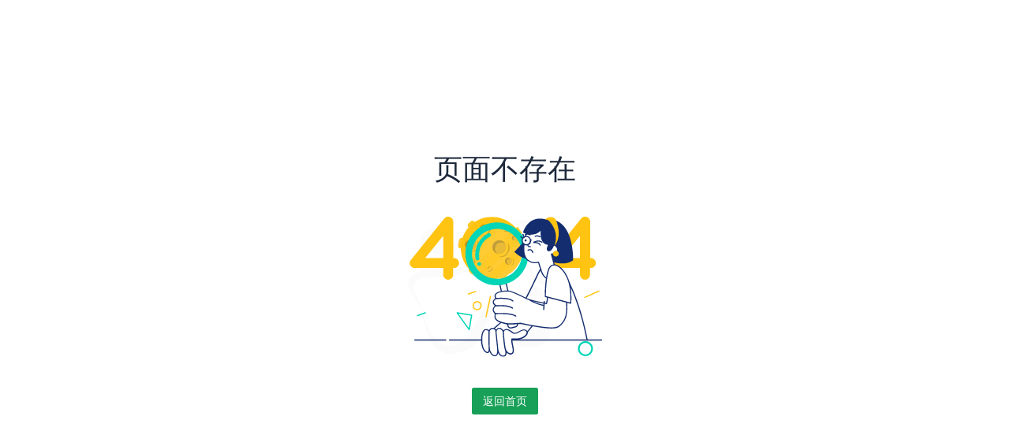

--- FILE ---
content_type: text/html; charset=utf-8
request_url: http://ultirobot.com/2018/01/26/mp3playerdht111602/
body_size: 820
content:
<!DOCTYPE html>
<html>
<head>
	<meta charset="UTF-8">
	<link rel="icon" href="/favicon.ico">
	<meta content="yes" name="apple-mobile-web-app-capable"/>
	<meta name="referrer" content="never">
	<link rel="apple-touch-icon" href="/favicon.ico">
	<link rel="stylesheet"  href="/custom/index.css">
	<meta name="viewport"
		content="width=device-width, initial-scale=1.0, maximum-scale=1.0, minimum-scale=1.0, viewport-fit=cover" />
	<!-- <title>Sun-Panel</title> -->
	<title>Sun-Panel</title>
  <script type="module" crossorigin src="/assets/index-D2eF0d29.js"></script>
  <link rel="stylesheet" crossorigin href="/assets/index-BgR-cRcf.css">
</head>

<body class="dark:bg-black">
	<div id="app">
		<style>
			.loading-wrap {
				display: flex;
				justify-content: center;
				align-items: center;
				height: 100vh;
			}

			.balls {
				width: 4em;
				display: flex;
				flex-flow: row nowrap;
				align-items: center;
				justify-content: space-between;
			}

			.balls div {
				width: 0.8em;
				height: 0.8em;
				border-radius: 50%;
				background-color: #4b9e5f;
			}

			.balls div:nth-of-type(1) {
				transform: translateX(-100%);
				animation: left-swing 0.5s ease-in alternate infinite;
			}

			.balls div:nth-of-type(3) {
				transform: translateX(-95%);
				animation: right-swing 0.5s ease-out alternate infinite;
			}

			@keyframes left-swing {

				50%,
				100% {
					transform: translateX(95%);
				}
			}

			@keyframes right-swing {
				50% {
					transform: translateX(-95%);
				}

				100% {
					transform: translateX(100%);
				}
			}

			@media (prefers-color-scheme: dark) {
				body {
					background: #121212;
				}
			}
		</style>
		<div class="loading-wrap">
			<div class="balls">
				<div></div>
				<div></div>
				<div></div>
			</div>
		</div>
	</div>
	<script src="/custom/index.js"></script>
</body>

</html>


--- FILE ---
content_type: text/html; charset=utf-8
request_url: http://ultirobot.com/custom/index.css
body_size: 820
content:
<!DOCTYPE html>
<html>
<head>
	<meta charset="UTF-8">
	<link rel="icon" href="/favicon.ico">
	<meta content="yes" name="apple-mobile-web-app-capable"/>
	<meta name="referrer" content="never">
	<link rel="apple-touch-icon" href="/favicon.ico">
	<link rel="stylesheet"  href="/custom/index.css">
	<meta name="viewport"
		content="width=device-width, initial-scale=1.0, maximum-scale=1.0, minimum-scale=1.0, viewport-fit=cover" />
	<!-- <title>Sun-Panel</title> -->
	<title>Sun-Panel</title>
  <script type="module" crossorigin src="/assets/index-D2eF0d29.js"></script>
  <link rel="stylesheet" crossorigin href="/assets/index-BgR-cRcf.css">
</head>

<body class="dark:bg-black">
	<div id="app">
		<style>
			.loading-wrap {
				display: flex;
				justify-content: center;
				align-items: center;
				height: 100vh;
			}

			.balls {
				width: 4em;
				display: flex;
				flex-flow: row nowrap;
				align-items: center;
				justify-content: space-between;
			}

			.balls div {
				width: 0.8em;
				height: 0.8em;
				border-radius: 50%;
				background-color: #4b9e5f;
			}

			.balls div:nth-of-type(1) {
				transform: translateX(-100%);
				animation: left-swing 0.5s ease-in alternate infinite;
			}

			.balls div:nth-of-type(3) {
				transform: translateX(-95%);
				animation: right-swing 0.5s ease-out alternate infinite;
			}

			@keyframes left-swing {

				50%,
				100% {
					transform: translateX(95%);
				}
			}

			@keyframes right-swing {
				50% {
					transform: translateX(-95%);
				}

				100% {
					transform: translateX(100%);
				}
			}

			@media (prefers-color-scheme: dark) {
				body {
					background: #121212;
				}
			}
		</style>
		<div class="loading-wrap">
			<div class="balls">
				<div></div>
				<div></div>
				<div></div>
			</div>
		</div>
	</div>
	<script src="/custom/index.js"></script>
</body>

</html>


--- FILE ---
content_type: text/html; charset=utf-8
request_url: http://ultirobot.com/custom/index.js
body_size: 820
content:
<!DOCTYPE html>
<html>
<head>
	<meta charset="UTF-8">
	<link rel="icon" href="/favicon.ico">
	<meta content="yes" name="apple-mobile-web-app-capable"/>
	<meta name="referrer" content="never">
	<link rel="apple-touch-icon" href="/favicon.ico">
	<link rel="stylesheet"  href="/custom/index.css">
	<meta name="viewport"
		content="width=device-width, initial-scale=1.0, maximum-scale=1.0, minimum-scale=1.0, viewport-fit=cover" />
	<!-- <title>Sun-Panel</title> -->
	<title>Sun-Panel</title>
  <script type="module" crossorigin src="/assets/index-D2eF0d29.js"></script>
  <link rel="stylesheet" crossorigin href="/assets/index-BgR-cRcf.css">
</head>

<body class="dark:bg-black">
	<div id="app">
		<style>
			.loading-wrap {
				display: flex;
				justify-content: center;
				align-items: center;
				height: 100vh;
			}

			.balls {
				width: 4em;
				display: flex;
				flex-flow: row nowrap;
				align-items: center;
				justify-content: space-between;
			}

			.balls div {
				width: 0.8em;
				height: 0.8em;
				border-radius: 50%;
				background-color: #4b9e5f;
			}

			.balls div:nth-of-type(1) {
				transform: translateX(-100%);
				animation: left-swing 0.5s ease-in alternate infinite;
			}

			.balls div:nth-of-type(3) {
				transform: translateX(-95%);
				animation: right-swing 0.5s ease-out alternate infinite;
			}

			@keyframes left-swing {

				50%,
				100% {
					transform: translateX(95%);
				}
			}

			@keyframes right-swing {
				50% {
					transform: translateX(-95%);
				}

				100% {
					transform: translateX(100%);
				}
			}

			@media (prefers-color-scheme: dark) {
				body {
					background: #121212;
				}
			}
		</style>
		<div class="loading-wrap">
			<div class="balls">
				<div></div>
				<div></div>
				<div></div>
			</div>
		</div>
	</div>
	<script src="/custom/index.js"></script>
</body>

</html>


--- FILE ---
content_type: image/svg+xml
request_url: http://ultirobot.com/assets/404-DsoYrEaa.svg
body_size: 10881
content:
<svg viewBox="0 0 400 300" fill="none" xmlns="http://www.w3.org/2000/svg"><mask id="a" style="mask-type:alpha" maskUnits="userSpaceOnUse" x="36" y="32" width="329" height="237"><path d="M364.5 32H36v237h328.5V32Z" fill="#fff" /></mask><g mask="url(#a)"><g opacity=".4"><path fill-rule="evenodd" clip-rule="evenodd" d="M194.196 77.903c2.3.6 4.5 1.2 6.8 1.8 2.3.6 4.6 1.3 6.9 2 4.8 1.4 9.5 3.1 14 5.1 1.2.5 2.4 1.1 3.6 1.8.6.3 1.2.7 1.8 1.1.6.4 1.1.8 1.7 1.3 2 1.7 3.7 3.6 5.1 5.7 2.7 4 4.2 8.1 5.8 12 1.6 3.9 3 7.7 4.8 11.4 1.7 3.6 4 7 6.6 10.2 2.6 3.1 5.8 5.8 9.4 7.9 3.7 2.1 7.6 3.7 11.6 4.4 1.9.3 3.9.4 5.8.2 1.7-.2 3.4-.6 5-1.3 2.8-1.3 4.8-3.5 5.6-6.1.4-1.3.6-2.7.5-4-.1-1.4-.3-2.9-.8-4.2-.1-.4-.3-.7-.4-1.1l-.5-1.3c-.4-.8-.7-1.7-1.1-2.5-.8-1.6-1.7-3.2-2.7-4.8-2-3.2-4.5-6.3-7.1-9.8-2.9-3.7-5.4-7.5-7.6-11.5-2.2-4.2-3.9-8.5-5.1-12.9-.2-.5-.3-1.1-.4-1.6l-.4-1.5c-.2-.8-.4-1.6-.7-2.5-.5-1.7-1.1-3.3-1.8-4.9-2.8-6.4-7.1-12-12.9-16.2-3-2.2-6.2-4-9.8-5.4-1.8-.8-3.7-1.5-5.7-2-2-.6-4.1-1.1-6.1-1.6-2.1-.4-4.3-.8-6.5-1.1-1-.1-2.4-.3-3.6-.4-1.3-.1-2.5-.3-3.7-.5-4.9-.8-9.7-1.8-14.5-3.2-4.7-1.3-9.2-2.8-13.6-4.4-2.2-.8-4.4-1.6-6.6-2.3-2.1-.7-4.3-1.2-6.6-1.4-4.7-.3-9.3.3-13.8 1.5-4.4 1.3-8.4 3.5-11 6.5-.7.7-1.2 1.5-1.7 2.3-.5.8-.8 1.6-1.1 2.5-.6 1.7-.7 3.4-.6 5.1.4 3.4 2.1 6.6 4.4 9.5.1.2.3.4.4.5l.4.4c.3.3.6.5.9.8.6.5 1.3 1 2 1.5 1.5 1 3.2 1.8 4.9 2.5 3.8 1.6 7.8 2.9 11.9 4 8.4 2.3 17.4 4.3 26.5 6.5ZM210.2 95c2.2.4 4.3.9 6.3 1.4 1 .3 1.9.6 2.8.9.4.2.8.3 1.2.5.4.1.8.3 1.2.5 1.6.9 3.1 2 4.4 3.2 2.7 2.7 5 6.1 7 9.7 4.1 7.1 7.5 15 13 22.1 1.4 1.8 2.9 3.5 4.5 5.1 1.7 1.6 3.5 3.2 5.4 4.6 3.9 3 8.4 5.4 13.3 7.1 2.7.9 5.5 1.4 8.3 1.6 3.1.2 6.2-.1 9.1-.9 3.2-.8 6-2.2 8.5-4 2.5-1.9 4.5-4.2 6-6.7s2.4-5.2 2.7-7.9c.3-2.7.2-5.3-.3-7.9-.1-.7-.2-1.3-.4-1.9l-.5-1.7c-.3-1.1-.7-2.2-1.1-3.3-.9-2.2-1.8-4.3-2.9-6.4-2.1-4.1-4.6-7.9-6.8-11.3-2.1-3.2-3.9-6.6-5.5-10-1.5-3.3-2.6-6.7-3.4-10.2l-.6-2.8c-.2-1.2-.5-2.4-.9-3.5-.7-2.3-1.6-4.5-2.6-6.7-2-4.5-4.7-8.6-8.1-12.4-3.4-3.9-7.5-7.2-12.2-10-4.6-2.7-9.7-4.7-15.2-5.9-5.2-1.2-10.6-1.7-16-1.5-2.6.1-5.2.3-7.8.6-1.3.2-2.4.4-3.5.5-1.1.1-2.3.2-3.4.3-4.6.4-9.2.4-13.8 0-2.3-.2-4.6-.5-6.9-.9-2.3-.4-4.7-.8-6.9-1.4-2.2-.6-4.5-1.2-6.8-1.8-1.2-.3-2.3-.6-3.5-.8-1.2-.3-2.4-.4-3.7-.5-4.9-.2-9.8.2-15.2 1.4-5 1-9.6 3-13.5 5.9-1 .8-1.9 1.6-2.7 2.5-.8.9-1.6 1.9-2.2 2.9-1.3 2.2-2.2 4.4-2.6 6.8-.4 2.3-.4 4.7 0 7.1.4 2.3 1 4.6 2 6.8.2.3.3.5.4.8l.5.9c.4.6.7 1.1 1.1 1.7.8 1.1 1.6 2.1 2.6 3.1.9 1 1.9 1.9 3 2.7 1.1.8 2.1 1.6 3.2 2.3 4.3 2.7 8.8 4.9 13.7 6.7 9.4 3.4 18.9 5.5 28.2 7.2 2.4.4 4.7.8 7 1.2l6.9 1.1c2.3.4 4.5.8 6.7 1.2Z" fill="#EBEBEB" opacity=".4" /><path fill-rule="evenodd" clip-rule="evenodd" d="M156.302 100.995c-1.3.7-2.6 1.3-3.9 2l-3.8 2c-5 2.8-9.8 5.6-14.6 8.1-2.4 1.3-4.8 2.5-7.2 3.5-2.3 1-4.7 1.8-7.1 2.5-2.3.5-4.7 1-7.1 1.2-2.5.3-5 .5-7.6.5h-8.1l-8.4-.2c-6-.2-12 0-18 .6-3.3.3-6.5.9-9.7 1.7-3.3.9-6.6 2.1-9.6 3.6-3.1 1.5-5.9 3.5-8.4 5.7-.6.6-1.3 1.2-1.8 1.8-.5.6-1.1 1.3-1.6 2s-1.1 1.5-1.4 2.2c-.3.7-.7 1.5-1 2.3-1 3-1.3 6.1-.7 9.1.5 2.6 1.4 5.2 2.6 7.6 1.2 2.3 2.5 4.5 3.9 6.6 1.3 2.1 2.8 4.2 4.2 6.2 2.9 4.1 5.6 8.1 8 12.3 2.4 4.1 4.2 8.5 5.3 13.1l2.7 14.2.8 3.5c.3 1.2.5 2.3.8 3.5.3 1.2.6 2.3.9 3.5.3 1.2.6 2.3.9 3.5 1.2 4.7 2.8 9.4 4.7 14 1 2.3 2.2 4.7 3.5 6.9 1.4 2.3 3 4.5 4.8 6.6.9 1.1 2 2.1 3 3.1.5.4 1.1.9 1.7 1.4.3.2.6.5.9.7l1 .7c2.7 1.9 5.6 3.4 8.8 4.5.8.3 1.7.6 2.5.8.9.2 1.7.4 2.6.6.4.1.9.2 1.3.3l1.3.2 2.7.3 2.7.1h1.3l3.9-.2c.9-.1 1.7-.2 2.6-.3 1.7-.2 3.3-.5 5-.9l1.2-.3 1.2-.3 2.4-.7c.8-.2 1.5-.5 2.3-.7.8-.3 1.5-.5 2.3-.8 1.6-.6 3.1-1.1 4.6-1.8 3.2-1.3 6.3-2.9 9.1-4.8 3-2 5.6-4.3 7.9-6.8 2.2-2.4 4-4.9 5.6-7.6 1.5-2.5 2.7-5 3.8-7.3 2.2-4.7 4.2-9.2 6.2-13.6 4-8.8 8.7-17.4 13.9-25.7l1-1.6 1-1.6c.7-1 1.4-2.1 2.1-3.1l4.3-6.3c.8-1.1 1.5-2.3 2.2-3.4.7-1.1 1.4-2.3 2.1-3.4.7-1.2 1.4-2.3 2-3.5.6-1.2 1.2-2.3 1.8-3.5 1.2-2.4 2.2-4.8 3.2-7.2l.7-1.8.7-1.8c.5-1.2.8-2.5 1.2-3.7.7-2.5 1.4-5.1 1.8-7.6.5-2.6.8-5.1.9-7.7.4-5.1-.2-10.2-1.7-15.2-.4-1.2-.8-2.4-1.3-3.6l-.8-1.8c-.3-.6-.6-1.1-.9-1.7-1.2-2.3-2.7-4.5-4.5-6.5-1.8-2-3.8-3.8-6-5.5-.6-.4-1.1-.8-1.7-1.2l-1.8-1.2c-1.3-.7-2.7-1.4-4.1-1.9-3-1.1-6.2-1.5-9.5-1.4-3.2.2-6.3.8-9.3 1.8-2.9.9-5.6 2.1-8.3 3.4Zm3.401 4.503c-2.3 1.4-4.5 2.8-6.7 4.4-4.4 3.1-8.6 6.5-13.2 9.8-2.3 1.7-4.7 3.3-7.2 4.9-2.6 1.7-5.4 3.1-8.3 4.4-6.2 2.6-12.6 3.8-18.8 4.5-12.3 1.3-23.7.5-33.9 1.2-5.1.3-9.7 1-13.8 2.5-2.1.7-4 1.7-5.8 2.8-1.6 1-3 2.2-4 3.7-1 1.6-1.6 3.3-1.8 5.1-.2 2.1 0 4.2.5 6.3.5 2.2 1.1 4.4 1.9 6.6.8 2.2 1.7 4.4 2.7 6.6 1.9 4.4 4.1 8.8 6.1 13.2 1.9 4.4 3.5 8.9 4.7 13.6 1 4.601 2.2 9.201 3.8 13.701l.6 1.7.6 1.7c.4 1.1.9 2.2 1.3 3.3.9 2.2 1.9 4.4 2.9 6.5 2.1 4.2 4.6 8.3 7.6 12.1 1.4 1.9 3 3.6 4.7 5.3 1.6 1.6 3.4 3.1 5.3 4.5.9.7 1.9 1.2 2.8 1.8l1.5.8c.2.1.5.3.7.4l.8.3c1.9.9 3.9 1.5 6.1 1.8.5.1 1 .2 1.5.2l1.6.1c.3 0 .5.1.8.1H107.103l1.6-.1c.3 0 .5 0 .8-.1l.8-.1 1.6-.2 1.7-.4c2.3-.5 4.5-1.2 6.7-2 .6-.2 1.2-.4 1.7-.6.6-.2 1.2-.4 1.7-.7 1.1-.5 2.2-.9 3.2-1.4 2-.9 3.8-2 5.5-3.2 1.6-1.1 3-2.4 4.2-3.8 2.5-2.8 4.5-6.7 6.7-11 1.1-2.2 2.1-4.4 3.2-6.7s2.3-4.6 3.4-6.9c4.8-9.3 10.3-18.201 16.6-26.901l1.2-1.6 1.2-1.6c.8-1.1 1.6-2.1 2.4-3.2l4.8-6.1c1.5-2 3-3.9 4.5-5.9l2.1-3c.7-1 1.4-2 2-3 1.3-2 2.6-4.1 3.8-6.2l.9-1.6.8-1.6c.6-1 1.1-2.1 1.6-3.2 2-4.2 3.6-8.6 4.6-13 .5-2.2.8-4.4.9-6.6.1-2.2 0-4.4-.3-6.6-.6-4.3-2.4-8.5-5.2-12.2-1.4-1.8-3-3.5-4.9-5-.5-.4-.9-.8-1.4-1.1l-1.4-1c-1-.6-2-1.1-3.1-1.5-2.2-.8-4.6-1.2-7-1-2.5.2-5 .8-7.3 1.7-2.5 1-4.8 2.1-7 3.5ZM221.302 173l-.7 1.8-1.4 3.4c-.8 1.9-1.7 3.8-2.8 5.7-.2.4-.4.8-.7 1.2-.2.2-.3.4-.4.6l-.4.5c-.2.4-.5.7-.8 1.1l-.5.5-.6.6c-2.1 1.9-4.3 3.9-6.3 6-4.2 4.3-7.8 8.8-10.9 13.7-1.5 2.5-2.7 5.1-3.4 7.8-.6 2.7-.6 5.5.2 8.1.8 2.6 2.1 5.1 3.7 7.3s3.6 4.3 5.7 6.3c2.2 2 4.6 3.9 7.1 5.6 2.6 1.7 5.3 3.2 8.2 4.6.7.4 1.5.7 2.2 1 .7.3 1.4.6 2.2.9.8.3 1.5.6 2.3.8.7.2 1.5.5 2.3.7 3.2.9 6.5 1.5 9.8 1.8 3.4.3 6.8.3 10.2 0 3.5-.3 7-1 10.3-2.1.8-.2 1.7-.6 2.5-.9l1.2-.5.6-.3.6-.3 1.2-.6 1.2-.6c.8-.5 1.6-.9 2.3-1.5.7-.6 1.5-1.1 2.1-1.7.6-.6 1.3-1.2 1.9-1.8 1.1-1.2 2.2-2.5 3.1-3.9l.7-1c.1-.4.3-.7.5-1.1 1.1-2.2 1.7-4.5 1.9-6.9.1-2.9-.3-5.8-1.2-8.6-1.7-5.3-4.2-10-5.9-14.8-.5-1.2-.9-2.4-1.2-3.6-.1-.6-.3-1.2-.4-1.8l-.3-1.8c-.1-.6-.2-1.1-.2-1.7V195l.1-.8.2-1.8c.7-5.1 1.4-10.4 1.4-15.8-.1-1.3-.1-2.7-.2-4.1 0-.7-.1-1.4-.2-2.1-.2-.8-.3-1.5-.4-2.2-.3-1.5-.7-3-1.2-4.5-.6-1.7-1.4-3.4-2.3-5.3l-.5-.7c-.2-.2-.4-.5-.6-.7l-.6-.7c-.2-.2-.4-.5-.7-.7-.3-.3-.5-.4-.8-.7-.3-.3-.6-.5-.9-.7l-.5-.3c-.1-.1-.3-.2-.5-.3-.4-.2-.7-.4-1.1-.6-.8-.4-1.6-.7-2.4-1-.4-.1-.9-.2-1.3-.3l-.7-.1c-.2 0-.4-.1-.6-.1-.9-.1-1.7-.2-2.6-.2h-2c-1 0-2.1.1-3.1.3l-1.6.3-1.6.4c-1.1.3-2.1.6-3.2 1-.5.2-1.1.5-1.6.7l-.8.3-.8.4c-2 1-3.9 2.2-5.5 3.7-1.4 1.4-2.8 2.8-3.9 4.4-1 1.4-1.9 2.8-2.7 4.3-.7 1.4-1.4 2.7-1.9 4l-.8 1.9ZM114.904 93.995c.3-.2.6-.5.9-.7l.8-.8c1-1.1 1.7-2.4 1.9-3.8.1-1 .1-2-.1-3-.2-.8-.5-1.7-.8-2.5-1.3-3.1-3-5.5-4.5-8s-2.8-5.2-4.3-7.9-3-5.4-5.2-7.7c-2.1-2.3-4.8-4.2-7.8-5.6-3.2-1.4-6.7-2.2-10.3-2.4-3.8-.1-7.6.1-11.3.7-1.8.3-3.6.7-5.3 1.3-.8.3-1.6.7-2.4 1.1-.7.5-1.4 1-2 1.5-1.2 1.1-2.3 2.2-3.3 3.3-1.1 1.3-2 2.7-2.7 4.2-.8 1.7-1.3 3.4-1.4 5.2-.1 1.8 0 3.7.4 5.5.7 3.4 2.4 6.6 4.9 9.3 2.3 2.4 5 4.6 8 6.4 2.9 1.8 6 3.2 9.3 4.3 3.3 1.1 6.7 2 10.1 2.6 3.4.7 7 1.2 10.8 1.1 2.1 0 4-.2 6-.6.5-.1 1-.2 1.6-.4l.8-.2.8-.4c.5-.2 1.2-.4 1.7-.6.6-.2 1.1-.5 1.7-.8.6-.4 1.1-.7 1.7-1.1Z" fill="#EBEBEB" opacity=".4" /></g><path fill-rule="evenodd" clip-rule="evenodd" d="M348.6 255.2c0-7-5.7-12.7-12.7-12.7-7 0-12.7 5.7-12.7 12.7 0 7 5.7 12.7 12.7 12.7 7 0 12.7-5.7 12.7-12.7Zm-22.4.1c0 5.4 4.3 9.7 9.7 9.7 5.4 0 9.7-4.3 9.7-9.7 0-5.4-4.4-9.7-9.7-9.7-5.3 0-9.7 4.3-9.7 9.7Z" fill="#03D5B7" /><path fill-rule="evenodd" clip-rule="evenodd" d="m138.297 163.797 12.5-4.2c.5-.2.8-.8.6-1.3-.2-.5-.8-.8-1.3-.6l-12.5 4.2c-.5.2-.8.8-.6 1.3.1.4.5.7.9.7.1 0 .3-.1.4-.1ZM155.402 189.799c1.9-.7 3.5-2.1 4.4-3.9 1.8-3.8.3-8.4-3.5-10.3-1.9-.9-4-1.1-5.9-.4-1.9.7-3.5 2.1-4.4 3.9-1.8 3.8-.3 8.4 3.5 10.3 1.1.5 2.2.8 3.4.8.8 0 1.6-.1 2.5-.4Zm-4.299-12.599c-1.4.5-2.6 1.5-3.3 2.9-1.4 2.8-.2 6.2 2.6 7.6 1.4.7 2.9.8 4.3.3s2.6-1.5 3.3-2.9c1.4-2.8.2-6.2-2.6-7.6-.8-.4-1.7-.6-2.5-.6-.6 0-1.2.1-1.8.3ZM169.004 201.404l7.4-34.3c.1-.6-.3-1.1-.8-1.2-.6-.1-1.1.3-1.2.8l-7.4 34.3c-.1.6.3 1.1.8 1.2h.2c.4 0 .9-.3 1-.8Z" fill="#FFC412" /><path fill-rule="evenodd" clip-rule="evenodd" d="m52.497 200.297 13.3-4.8c.5-.2.8-.8.6-1.3-.2-.5-.8-.8-1.3-.6l-13.3 4.8c-.5.2-.8.8-.6 1.3.1.4.5.7.9.7.1 0 .2 0 .4-.1ZM143.801 197.6l-24.5-4c-.4 0-.8.2-1 .5-.3.3-.2.8 0 1.1l20.4 28.5c.2.2.5.4.8.4.1 0 .2 0 .3-.1.4-.1.7-.4.8-.8l4-24.5c.1-.5-.3-1-.8-1.1Zm-4.901 23 3.5-21.1-21.1-3.5 17.6 24.6Z" fill="#03D5B7" /><path fill-rule="evenodd" clip-rule="evenodd" d="M345.199 118.8c4.6 0 8.4-3.8 8.4-8.4-.1-4.6-3.9-8.4-8.1-8.4h-1.5V40c0-.3-.2-.5-.2-.8 0-.3-.1-.6-.2-.9 0-.1-.2-.4-.2-.6l-.3-.9c-.2-.2-.3-.4-.3-.6-.2-.3-.4-.6-.6-.8-.2-.1-.3-.4-.5-.6l-.6-.6c0-.1-.3-.3-.5-.3 0-.1-.1-.2-.2-.2-.3-.2-.5-.3-.8-.5-.2-.1-.5-.3-.8-.6-.1 0-.4-.2-.6-.2-.3-.1-.7-.1-.9-.3-.3 0-.6-.1-.8-.2h-2.6c-.2.2-.4.2-.6.2-.4.1-.7.1-.9.3-.3 0-.4.2-.6.5-.3 0-.6.1-.9.3-.1.2-.4.3-.6.5-.2.3-.5.4-.8.5-.2.2-.3.4-.5.6-.1.1-.1.3-.3.3l-56.5 70.2-.3.3c-2.7 3.6-2 8.7 1.6 11.4 1.4 1.2 3.3 1.9 5.2 1.8h48.1v11.6c.2 4.5 3.8 8.1 8.2 8.2 4.6.1 8.5-3.6 8.6-8.2v-11.6h1.6Zm-48.8-16.8h30.4V64.4h-.1l-30.3 37.6Z" fill="#FFC412" /><path fill-rule="evenodd" clip-rule="evenodd" d="M131.299 73.299c.4-2.5-1.2-4.9-3.7-5.3-2.5-.4-4.9 1.2-5.3 3.7l-1.6 8.7c-.4 2.5 1.2 4.9 3.7 5.3 2.4.5 4.8-1.2 5.3-3.7l1.6-8.7ZM233.795 75.195c-.4-2.5-2.7-4.2-5.2-3.9-2.5.4-4.2 2.7-3.9 5.2l1.3 8.7c.4 2.5 2.7 4.2 5.2 3.9 2.5-.2 4.2-2.6 3.9-5.1l-1.3-8.8ZM148.195 46.795c1.8-1.7 1.9-4.6.2-6.5-1.7-1.8-4.6-2-6.5-.2l-3.5 3.2c-1.8 1.7-1.9 4.6-.2 6.5 1.8 1.9 4.7 2 6.5.2l3.5-3.2ZM146.395 118.8c-1.7-1.9-4.6-2-6.5-.2-1.8 1.7-1.9 4.6-.2 6.5l3.2 3.5c1.7 1.8 4.6 1.9 6.5.2 1.8-1.8 1.9-4.7.2-6.6l-3.2-3.4ZM220.002 49.602l-5.1 3.5c-.7.5-.9 1.4-.4 2.1l6.3 9c.5.7 1.4.9 2.1.4l5.1-3.5c.7-.5.9-1.4.4-2.1l-6.3-9c-.5-.6-1.4-.8-2.1-.4ZM200.501 136.801c2.4-.9 3.6-3.5 2.7-5.9-.9-2.4-3.5-3.6-5.9-2.7l-4.5 1.6c-2.4.9-3.6 3.5-2.7 5.9.9 2.3 3.5 3.6 5.9 2.7l4.5-1.6Z" fill="#FFC727" /><path fill-rule="evenodd" clip-rule="evenodd" d="M169.054 32.975c-28.729 4.998-47.967 32.34-42.969 61.069 4.998 28.729 32.34 47.967 61.069 42.969 28.728-4.998 47.966-32.34 42.968-61.069-4.998-28.728-32.34-47.967-61.068-42.969Z" fill="#FFC412" /><path opacity=".2" fill-rule="evenodd" clip-rule="evenodd" d="M169.7 60.9c-.8.7-1.7 1.3-2.7 1.8-2.1.9-4.5 1.4-6.8 1.3 2.4 1 5.1 1.2 7.5.4 2.6-.9 4.7-2.6 6-5 1.3-2.2 1.9-4.8 1.8-7.4-.1-2.5-.9-5-2.5-7 .7 2.2 1 4.6.8 6.9-.1 1.1-.4 2.2-.7 3.3-.2.6-.4 1.1-.6 1.6-.3.5-.5 1-.8 1.5-.6 1-1.2 1.8-2 2.6ZM160.495 49.397c.6-1.2 1.7-2.2 2.9-2.9 1.4-.7 2.9-1.1 4.5-1.2-1.6-.8-3.5-1-5.2-.5-1.8.6-3.4 1.8-4.3 3.5-.9 1.6-1.3 3.4-1.2 5.2.1 1.8.8 3.5 2 4.8-.7-3-.3-6.1 1.3-8.9ZM177.7 119.8c-.4 1-1 1.8-1.7 2.6s-1.5 1.3-2.5 1.5c-1.1.2-2.2.3-3.3.1 1 .8 2.2 1.2 3.5 1.2 1.4 0 2.7-.6 3.6-1.6.9-.9 1.5-2.1 1.7-3.4.2-1.2 0-2.5-.7-3.6 0 1.2-.2 2.3-.6 3.2ZM172.895 118.5c.4-.5.9-.8 1.5-1 .7-.2 1.4-.3 2.2-.3-.6-.7-1.5-1.1-2.4-1.1-1 0-1.9.4-2.6 1.1-.7.7-1.1 1.6-1.2 2.5-.1.9.1 1.8.7 2.5.1-1.4.7-2.7 1.8-3.7ZM147.6 105.6c.3.8.4 1.7.2 2.6-.1.8-.6 1.6-1.2 2.2-.8.8-1.7 1.5-2.6 2.1 1.2.2 2.5 0 3.6-.6 1.3-.7 2.2-1.9 2.4-3.3.2-1.4-.1-2.8-.9-3.9-.8-1-1.9-1.7-3.2-1.9.6.9 1.2 1.8 1.7 2.8ZM142.498 108.695c-.1-.5-.1-1.1 0-1.6 0-.5.3-1 .6-1.4.5-.5 1-1.1 1.6-1.6-.8-.3-1.8-.2-2.6.2-.9.4-1.6 1.3-1.8 2.4-.2 1.1.1 2.1.7 2.9.6.8 1.5 1.2 2.4 1.2-.4-.7-.6-1.3-.9-2.1ZM204.9 52.8c-.3.8-.9 1.5-1.6 2.1-.7.6-1.5.9-2.4.9-1.1 0-2.2 0-3.3-.2.8 1 1.9 1.7 3.1 2 1.4.3 2.9 0 4-.9 1.1-.8 1.8-2.1 1.9-3.5.1-1.3-.3-2.6-1.1-3.6-.1 1.1-.3 2.2-.6 3.2ZM199.204 51.795c.2-.39.6-.89 1-1.19.4-.31.9-.5 1.4-.61.8-.09 1.5-.2 2.3-.2-.5-.8-1.2-1.4-2.1-1.6-1.1-.3-2.2-.09-3 .6-.8.61-1.3 1.61-1.4 2.61-.1 1 .3 1.9 1 2.5.1-.7.4-1.4.8-2.11Z" fill="#000" /><path fill-rule="evenodd" clip-rule="evenodd" d="M201.795 81.395c-1.2-6.3-7.3-10.5-13.6-9.3-6.3 1.2-10.5 7.3-9.3 13.6 1.2 6.3 7.3 10.5 13.6 9.3 6.3-1.2 10.5-7.3 9.3-13.6Z" fill="#FFC727" /><path opacity=".1" fill-rule="evenodd" clip-rule="evenodd" d="M201.795 81.395c-1.2-6.3-7.3-10.5-13.6-9.3-6.3 1.2-10.5 7.3-9.3 13.6 1.2 6.3 7.3 10.5 13.6 9.3 6.3-1.2 10.5-7.3 9.3-13.6Z" fill="#000" /><path opacity=".2" fill-rule="evenodd" clip-rule="evenodd" d="M200.903 78.502c-2.8-5.8-9.7-8.3-15.5-5.6-5.8 2.8-8.3 9.7-5.6 15.5 1.5 3.1 4.3 5.5 7.6 6.3-4.7-3.5-5.7-10.2-2.2-14.9 1.6-2 3.9-3.5 6.5-4 3.3-.6 6.7.4 9.2 2.7ZM203.4 92.5c-.7 1.2-1.5 2.3-2.5 3.2-.5.5-1 .9-1.6 1.3-.6.4-1.2.7-1.8 1-2.7 1.1-5.6 1.6-8.5 1.4 2.9 1.1 6.1 1.2 9.1.2 3.1-1.1 5.6-3.2 7.2-6.1 1.6-2.8 2.4-5.9 2.3-9.1-.1-3.1-1.1-6.1-2.9-8.6.9 2.8 1.3 5.7 1.1 8.7-.1 1.4-.4 2.8-.8 4.1-.2.7-.4 1.4-.7 2-.2.7-.6 1.3-.9 1.9Z" fill="#000" /><path fill-rule="evenodd" clip-rule="evenodd" d="M220.198 66.498c-.8-2.3-3.4-3.3-5.7-2.5-2.3.8-3.3 3.4-2.5 5.7 1 2.3 3.5 3.4 5.7 2.5 2.2-.9 3.3-3.4 2.5-5.7Z" fill="#FFC727" /><path opacity=".1" fill-rule="evenodd" clip-rule="evenodd" d="M220.198 66.498c-.8-2.3-3.4-3.3-5.7-2.5-2.3.8-3.3 3.4-2.5 5.7 1 2.3 3.5 3.4 5.7 2.5 2.2-.9 3.3-3.4 2.5-5.7Z" fill="#000" /><path opacity=".2" fill-rule="evenodd" clip-rule="evenodd" d="M219.704 65.505c-1.4-1.9-4.2-2.3-6.1-.9-1.9 1.4-2.3 4.2-.9 6.1.8 1 1.9 1.7 3.2 1.8-2-.9-2.8-3.3-1.9-5.3.4-.9 1.1-1.6 2.1-2 1.2-.5 2.5-.4 3.6.3ZM221.3 70.4c-.3 1-.9 1.8-1.7 2.4-.8.6-1.8 1-2.9 1.2 1.1.2 2.3.1 3.4-.5s1.9-1.6 2.3-2.8c.4-1.1.5-2.3.2-3.5-.3-1.1-.9-2.1-1.8-2.9 1 1.9 1.2 4.1.5 6.1Z" fill="#000" /><path fill-rule="evenodd" clip-rule="evenodd" d="M211.302 104.002c-1.8-2.9-5.6-3.8-8.5-2-2.9 1.8-3.8 5.6-2 8.5 1.8 2.9 5.6 3.8 8.5 2 2.9-1.8 3.8-5.6 2-8.5Z" fill="#FFC727" /><path opacity=".1" fill-rule="evenodd" clip-rule="evenodd" d="M211.302 104.002c-1.8-2.9-5.6-3.8-8.5-2-2.9 1.8-3.8 5.6-2 8.5 1.8 2.9 5.6 3.8 8.5 2 2.9-1.8 3.8-5.6 2-8.5Z" fill="#000" /><path opacity=".2" fill-rule="evenodd" clip-rule="evenodd" d="M210.401 102.801c-2.5-2.4-6.4-2.3-8.7.2-2.4 2.5-2.3 6.4.2 8.7 1.3 1.3 3.1 1.9 4.9 1.7-3-.8-4.7-4-3.9-7 .3-1.3 1.2-2.4 2.4-3.2 1.5-.9 3.4-1.1 5.1-.4ZM213.9 104.8c.4 1.4.5 2.9.3 4.4-.2 1.5-.9 2.9-1.9 3.9-1.1 1.1-2.4 1.9-3.9 2.3 1.6 0 3.2-.6 4.5-1.6 1.3-1.1 2.2-2.7 2.4-4.4.2-1.7 0-3.3-.6-4.9-.6-1.5-1.6-2.8-3-3.7 1 1.1 1.8 2.5 2.2 4Z" fill="#000" /><path fill-rule="evenodd" clip-rule="evenodd" d="M141.898 71.098c-5.4.1-9.6 4.2-9.5 8.9.1 4.7 4.6 8.5 10 8.3 5.4-.1 9.6-4.1 9.5-8.9-.2-4.8-4.6-8.4-10-8.3Z" fill="#FFC727" /><path opacity=".1" fill-rule="evenodd" clip-rule="evenodd" d="M141.898 71.098c-5.4.1-9.6 4.2-9.5 8.9.1 4.7 4.6 8.5 10 8.3 5.4-.1 9.6-4.1 9.5-8.9-.2-4.8-4.6-8.4-10-8.3Z" fill="#000" /><path opacity=".2" fill-rule="evenodd" clip-rule="evenodd" d="M144.598 73.805c2.2-.1 4.4.6 6.1 1.9-1.9-3.1-5.3-4.9-8.9-4.7-5.4.1-9.6 4.1-9.5 8.9.1 4.1 3.4 7.4 7.6 8.2-2.2-1.3-3.7-3.6-3.8-6.2-.1-4.4 3.8-8 8.5-8.1Z" fill="#000" /><path opacity=".2" fill-rule="evenodd" clip-rule="evenodd" d="M154.3 77.7c.3 1 .3 2.1.2 3.1-.1 1-.4 2.1-.8 3-.9 1.8-2.4 3.4-4.2 4.5-2 1.2-4 2.2-6.2 2.9 2.4.1 4.8-.4 7-1.4 1.1-.6 2.2-1.3 3.1-2.1 1-.9 1.7-1.9 2.3-3.1.5-1.1.7-2.4.8-3.7 0-1.3-.2-2.6-.7-3.8-1-2.2-2.8-4.1-5.1-5 1.7 1.5 2.9 3.5 3.6 5.6Z" fill="#000" /><path fill-rule="evenodd" clip-rule="evenodd" d="M107.399 32.6c-.1 0-.4-.2-.6-.2-.3-.1-.7-.1-.9-.3-.3 0-.6-.1-.8-.2h-2.6c-.2.2-.4.2-.6.2-.4.1-.7.1-.9.3-.3 0-.4.2-.6.5-.3 0-.6.1-.9.3-.1.2-.4.3-.6.5-.2.3-.5.4-.8.5-.2.2-.3.4-.5.6-.1.1-.1.3-.3.3l-56.4 70.2-.3.3c-2.7 3.6-2 8.7 1.6 11.4 1.4 1.2 3.3 1.9 5.2 1.8h48.2v11.6c.2 4.5 3.8 8.1 8.2 8.2 4.6.1 8.5-3.6 8.6-8.2v-11.6h1.6c4.6 0 8.4-3.8 8.4-8.4-.1-4.6-3.9-8.4-8.3-8.4h-1.5V40c0-.3-.2-.5-.2-.8 0-.3-.1-.6-.2-.9 0-.1-.2-.4-.2-.6l-.3-.9c-.2-.2-.3-.4-.3-.6-.2-.3-.4-.6-.6-.8-.2-.1-.3-.4-.5-.6l-.6-.6c0-.1-.3-.3-.5-.3 0-.1-.1-.2-.2-.2-.3-.2-.5-.3-.8-.5-.2-.1-.5-.3-.8-.6Zm-42.2 69.4h30.4l-.1-37.6L65.2 102Z" fill="#FFC412" /><path fill-rule="evenodd" clip-rule="evenodd" d="M339.003 241.599c.6-.1.9-.6.8-1.1-11.4-61.2-31-97.9-31.2-98.3-.3-.5-.8-.7-1.3-.4-.5.3-.6.8-.4 1.3.2.4 19.6 36.9 31 97.7.1.5.5.8.9.8h.2Z" fill="#142D6E" /><path fill-rule="evenodd" clip-rule="evenodd" d="M364.5 240.7c0-.5-.4-.9-.9-.9H106.1c-.5 0-.9.4-.9.9s.4.9.9.9h257.5c.5 0 .9-.4.9-.9ZM100.9 240.7c0-.5-.4-.9-.9-.9H47.5c-.5 0-.9.4-.9.9s.4.9.9.9H100c.5 0 .9-.4.9-.9ZM259.3 120.303l-4.7 8.5c-7.5 16.4-24.5 51.2-27.4 53.9-.7.7-4.2 3.4-8.6 6.8-26.3 20.5-42.7 33.9-42.8 37.5 0 .5.2.9.5 1.2.1.1.3.2.4.2 1.6.4 37.8 10.1 47.6 10.1h1.6c7.5-1.3 31.1-33.4 36.1-44.5.2-.5 0-1.1-.5-1.3-.5-.2-1.1 0-1.3.5-5.2 11.5-28.4 42.3-34.7 43.4-5.2 1-33-5.9-47.6-9.8 2-4.6 30.9-27.2 42-35.8 4.8-3.7 8-6.2 8.7-6.9 3.3-3.2 21-39.5 27.8-54.5l4.6-8.4c.2-.5.1-1-.4-1.3-.5-.2-1-.1-1.3.4Z" fill="#142D6E" /><path fill-rule="evenodd" clip-rule="evenodd" d="m195.898 177.404 9.1 39.2c.6 2.4 3 4 5.5 3.4l7.1-1.7c2.4-.6 4-3 3.4-5.5l-9.1-39.2c-.6-2.4-3-4-5.5-3.4l-7.1 1.7c-2.5.6-4 3.1-3.4 5.5Z" fill="#fff" /><path fill-rule="evenodd" clip-rule="evenodd" d="M199.104 171.198c-2.9.7-4.8 3.6-4.1 6.6l9.1 39.2c.4 1.4 1.2 2.6 2.5 3.4.9.5 1.9.8 2.9.8.4 0 .8-.1 1.3-.1l7.1-1.7c2.9-.7 4.8-3.6 4.1-6.6l-9.1-39.2c-.4-1.4-1.2-2.6-2.5-3.4-1.3-.8-2.8-1-4.2-.7l-7.1 1.7Zm8.392-.098c-.3 0-.5 0-.8.1l-7.1 1.7c-2 .5-3.2 2.4-2.7 4.4l9.1 39.2c.5 2 2.4 3.2 4.4 2.7l7.1-1.7c2-.5 3.2-2.4 2.7-4.4l-9.1-39.2c-.5-1.6-2-2.8-3.6-2.8Z" fill="#142D6E" /><path fill-rule="evenodd" clip-rule="evenodd" d="M198.001 180.101c0 .3.2.5.4.6.2.1.3.1.5.1h.2l10.6-2.5c.3 0 .5-.2.6-.4.1-.2.2-.5.1-.7l-7.6-32.9c-.1-.5-.6-.8-1.1-.7l-10.6 2.5c-.5.1-.8.6-.7 1.1l7.6 32.9Zm1.599-1.501 8.8-2-7.2-31-8.8 2 7.2 31Z" fill="#142D6E" /><path fill-rule="evenodd" clip-rule="evenodd" d="M134.599 106.895c6.7 28.7 35.3 46.5 64 39.8 28.7-6.7 46.5-35.3 39.8-63.9-6.7-28.7-35.3-46.5-64-39.9-28.7 6.7-46.5 35.3-39.8 64Zm92.906-21.5c-5.2-22.7-27.801-36.7-50.501-31.5-22.7 5.2-36.799 27.9-31.5 50.501 5.2 22.7 27.9 36.8 50.5 31.5 22.6-5.3 36.7-27.9 31.501-50.5Z" fill="#03D5B7" /><g opacity=".3"><path fill-rule="evenodd" clip-rule="evenodd" d="M176.904 53.801c-22.7 5.3-36.8 27.9-31.5 50.5 5.2 22.7 27.9 36.8 50.5 31.5 22.7-5.2 36.8-27.9 31.5-50.5-5.2-22.6-27.8-36.7-50.5-31.5Z" fill="#fff" opacity=".3" /><path fill-rule="evenodd" clip-rule="evenodd" d="M184.5 136.9c23.1 1.1 42.7-16.6 44-39.7l-44 39.7ZM188.9 52.8 144.4 93c-.2 3.8.1 7.7 1 11.4.8 3.3 1.9 6.4 3.4 9.4l60.3-54.4c-6.1-3.9-13-6.1-20.2-6.6ZM222.899 73.7l-61.1 55.2c2.2 1.7 4.6 3 7.1 4.2l57.4-51.8c-.9-2.6-2-5.1-3.4-7.6ZM212.499 61.8l-61.6 55.6c.2.5.5.9.8 1.3l62-55.9c-.3-.3-.7-.6-1.2-1ZM171.399 55.6l-22.4 20.2c-.6 1.1-1.1 2.2-1.6 3.4l27.5-24.8c-1.3.3-2.4.7-3.5 1.2Z" fill="#EBEBEB" opacity=".3" /></g><path fill-rule="evenodd" clip-rule="evenodd" d="M156.404 100.204c0 .53.05 1.06.13 1.51-.01-.07.01-.04.07.19v.2c.4 1.7-.6 3.4-2.4 3.7-1.6.5-3.4-.4-3.9-2.1-.2-1.4-.4-2.8-.5-4.2-.4-6.4.6-12.8 2.9-18.8 3.5-8.9 10.3-15.9 18.7-20.4 1.5-.9 3.5-.5 4.4 1 .9 1.5.5 3.5-1 4.4-1.3.7-2.6 1.5-3.8 2.3-.6.4-1.1.8-1.7 1.2l-.8.7c0 .04-.09.11-.16.17.22-.14-.14.13-.14.13-1.8 1.6-3.6 3.4-5.1 5.3l-.463.648c.018-.025-.004.02-.137.252-.3.4-.5.8-.8 1.2-.5.8-1.1 1.8-1.5 2.6-.4.8-.8 1.7-1.2 2.5l-.3.7c-.07.22-.07.26-.05.23-.11.28-.27.62-.35.97-.5 1.6-1 3.2-1.3 4.9-.2.8-.3 1.5-.4 2.3l-.1.6c-.009.008-.01.024-.01.035v.005c-.02.28-.09.6-.09.86-.2 2.3-.2 4.6 0 6.9Zm2.25-16.57c.02-.05.03-.09.05-.13.13-.34-.01.05-.05.13Zm9.64-13.523.012-.009-.002.002-.01.007Zm-5.761 6.212c.03-.048.089-.144.108-.17l-.037.051-.088.146.017-.027ZM155.502 109.102c-1.7.5-2.6 2.3-2.1 3.9s2.3 2.6 3.9 2.1 2.6-2.3 2.1-3.9c-.5-1.7-2.3-2.6-3.9-2.1Z" fill="#03D5B7" /><path fill-rule="evenodd" clip-rule="evenodd" d="M295.497 129.998c-4.5-16.2-16.4-23.7-19.3 1.2-2.1 17.9-5 48.4-6.4 47.9-.7-.2-24.5-4.7-32.3-8-6.4-3.3-25.4-12.9-31.6-13.4-6.4-.4-19.1 1.1-21.7 5.3-2.3 3.8.7 7.2.7 7.2-2 1-3.5 2.6-4.4 4.7-1.4 3.6 3.7 7.4 3.7 7.4-1.8 1.5-3.2 3.4-3.9 5.7-1 3.6 3.6 8.2 3.6 8.2-.9 2.3-1 4.8-.3 7.1 2.3 6.1 12.1 8.2 18.3 9.5 4.8 1 17.3.1 24.3-.5 21.3 4.3 53.1 10.9 62.8 6.1 4.2-2.1 10.8-8.4 13.6-17.6 4.4-14.4.7-42.7-7.1-70.8Z" fill="#fff" /><path fill-rule="evenodd" clip-rule="evenodd" d="m225.099 213.602 1.2-.1 1.6.3c16.2 3.2 36.8 7.4 50.4 7.4 4.8 0 8.7-.5 11.1-1.7 4.9-2.4 11.4-9.1 14.1-18.2 4.1-13.8 1.4-40.5-7.2-71.5-2.6-9.6-7.7-16-12.4-15.6-3.1.3-7.2 3.4-8.7 17-.4 3.9-.9 8.4-1.4 13-1.4 13.1-3.3 30.7-4.4 34-.4-.1-.9-.2-1.8-.4-6.4-1.3-23.4-4.7-29.7-7.4-7.6-3.9-25.7-13-31.9-13.4-6.6-.4-19.7 1.1-22.6 5.8-1.8 2.8-.9 5.7.1 7.4-1.7 1.1-3.1 2.7-3.9 4.6-1.3 3.3 1.6 6.4 3.1 7.8-1.5 1.5-2.7 3.3-3.3 5.4-1 3.4 2.2 7.3 3.4 8.6-.8 2.3-.9 4.8-.1 7.2 2.5 6.5 12.2 8.6 18.7 10l.4.1c4.7 1.1 15.9.2 23.3-.3Zm42.103-34.103c-6.4-1.3-23.5-4.8-30-7.5 0 0-.1 0-.1-.1-5.8-3-25.1-12.8-31.2-13.3-6.9-.5-18.7 1.4-20.9 4.9-1.9 3.1.6 6.1.6 6.1.2.2.3.5.2.8-.1.3-.2.5-.5.7-1.8.9-3.2 2.4-4 4.2-1.1 2.8 3.3 6.2 3.4 6.3.2.2.4.5.4.7 0 .3-.1.6-.4.8-1.7 1.3-2.9 3.1-3.6 5.2-.7 2.5 2.2 6 3.4 7.2.3.3.4.7.2 1-.9 2.1-1 4.3-.3 6.5 2.1 5.5 11.2 7.5 17.3 8.8l.4.1c4.4 1 15.9.1 22.8-.4H226.502l1.8.4c20.4 4.1 51.3 10.4 60.4 5.8 3.3-1.6 10.2-7.2 13.1-17.1 3.9-13.2 1.1-40.2-7.2-70.4-2.3-8.4-6.8-14.5-10.5-14.2-3.4.3-5.9 5.8-7 15.3-.4 3.9-.9 8.4-1.4 13-3.1 28.5-4 34.8-5.3 35.6-.3.2-.6.2-.9.1-.1 0-1.1-.2-2.3-.5Z" fill="#142D6E" /><path fill-rule="evenodd" clip-rule="evenodd" d="M273.699 137.5c10 .8 13.4-9.9 13.4-9.9l-8.7-32.6s10.9.3 10.5-7.9c0 0 .1-3.5-2.3-5.2 0 0 5.3-28.5-16.4-34.2-21.7-5.7-32 3.8-35.1 15.7-3.1 12-7.7 33.2 3.5 42.1 7.5 5.9 14 3.9 18 3.5l4.3 13.3s3.4 13.8 12.8 15.2Z" fill="#fff" /><path fill-rule="evenodd" clip-rule="evenodd" d="M259.999 122.598c.2.6 3.7 14.4 13.7 15.9h1.1c9.8 0 13.2-10.5 13.2-10.6v-.5l-8.4-31.4c2-.1 5.8-.7 8.2-3.1 1.5-1.5 2.1-3.5 2-5.7 0-.2.1-3.6-2.2-5.6.6-4.2 3.4-29.3-17.2-34.8-10.5-2.8-19.1-2.3-25.6 1.5-5.2 3.1-8.9 8.2-10.6 14.9-3.9 15.5-7.1 34.4 3.9 43.1 6.8 5.4 12.9 4.5 16.9 3.9.4 0 .7-.1 1-.1l4 12.5Zm-14.201-72.502c-4.8 2.8-8.1 7.6-9.7 13.7-2.2 8.8-8.2 32.1 3.2 41.2 6.1 4.9 11.5 4.1 15.4 3.5.7-.2 1.3-.3 1.9-.3.4 0 .8.3.9.7l4.3 13.3c.1.2 3.4 13.2 12.1 14.5 8.3.6 11.7-7.5 12.2-9l-8.6-32.3c-.1-.3 0-.6.2-.8.2-.2.5-.4.8-.4.1 0 5.4.1 8-2.6 1.1-1.1 1.6-2.5 1.5-4.3 0-.1 0-3.1-1.9-4.4-.3-.2-.5-.6-.4-.9.2-1.1 4.9-27.7-15.7-33.2-10-2.7-18.1-2.2-24.2 1.3Z" fill="#142D6E" /><path fill-rule="evenodd" clip-rule="evenodd" d="M215.8 91.5s10 10.3 19.8 11.3c-.22-.13-6.77-12.65-3.1-29.2l-16.7 17.9ZM272.7 79.695s-4.1 8.1-.7 10.1c3.2 1.9 6.6.5 10.8-8.6 0 0 1.9.4 3 1.4 2.9 2.8 6.7 8.9-6.7 12.5l2.9 14s21.1 6.4 33.1-3.4c0 0 2.2-74.4-45.6-68.8 0 0-27.7-10.6-39.2 21.7 0 0 16.6 10.1 30.1-2.7 0 0-3.2 22.3 12.3 23.8Z" fill="#142D6E" /><path fill-rule="evenodd" clip-rule="evenodd" d="M285.9 89.5c-2.76 0-5 2.24-5 5s2.24 5 5 5 5-2.24 5-5-2.24-5-5-5Z" fill="#FFC412" /><path fill-rule="evenodd" clip-rule="evenodd" d="M236.1 65.4c-3.92 0-7.1 3.18-7.1 7.1 0 3.92 3.18 7.1 7.1 7.1 3.92 0 7.1-3.18 7.1-7.1 0-3.92-3.18-7.1-7.1-7.1Z" fill="#fff" /><path fill-rule="evenodd" clip-rule="evenodd" d="M244.1 72.6c0-4.4-3.6-8-8-8s-8 3.6-8 8 3.6 8 8 8 8-3.6 8-8Zm-14.1-.1c0 3.3 2.8 6.1 6.1 6.1 3.4 0 6.1-2.8 6.1-6.1s-2.7-6.1-6.1-6.1c-3.4 0-6.1 2.8-6.1 6.1Z" fill="#142D6E" /><path fill-rule="evenodd" clip-rule="evenodd" d="M234.427 70.331a1.805 1.805 0 0 0-1.378 2.14 1.805 1.805 0 0 0 2.14 1.379 1.805 1.805 0 0 0 1.378-2.14 1.805 1.805 0 0 0-2.14-1.379ZM230.396 68.896c.3-.4.3-1-.1-1.3l-2.9-2.5c-.4-.3-1-.3-1.3.1-.3.4-.3 1 .1 1.3l2.9 2.5c.2.1.4.2.6.2.2 0 .5-.1.7-.3ZM232.603 67.403c.5-.2.7-.7.5-1.2l-1.9-4.7c-.2-.5-.7-.7-1.2-.5-.5.2-.7.7-.5 1.2l1.9 4.7c.2.4.5.6.9.6.2 0 .3 0 .3-.1Z" fill="#142D6E" /><path fill-rule="evenodd" clip-rule="evenodd" d="M241.998 77.7s-3.5.8-3.4 2.6c.2 1.8 1.7 2.6 4.2 2.3l1.3-11.5-2.1 6.6Z" fill="#fff" /><path fill-rule="evenodd" clip-rule="evenodd" d="m242.799 77.997 2.1-6.6c.2-.5-.1-1-.6-1.2-.5-.2-1 .1-1.2.6l-1.9 6.1c-1.1.4-3.7 1.4-3.5 3.5.1 1 .6 1.8 1.3 2.4.7.5 1.6.8 2.8.8h1.1c.5-.1.9-.6.8-1.1-.1-.5-.6-.9-1.1-.8-1.2.1-2.1 0-2.6-.4-.3-.3-.5-.6-.5-1.1-.1-.6 1.5-1.3 2.6-1.6.3 0 .6-.3.7-.6ZM259.896 66.403c.3-.4.1-1-.3-1.3-4.8-3-8.9-.7-9.1-.6-.4.3-.6.8-.3 1.3.3.4.8.6 1.3.3 0 0 3.3-1.8 7.1.6.1.2.3.2.5.2.3 0 .6-.1.8-.5ZM243.296 63.203c.3-.4.1-1-.3-1.3-4.8-3-8.9-.7-9.1-.6-.4.3-.6.8-.3 1.3s.8.7 1.3.4c.1 0 3.4-1.8 7.1.6.1.2.3.2.5.2.3 0 .6-.2.8-.6ZM263.096 75.901c.3-.4.3-1-.1-1.3-6-5.1-14.5-.3-14.9-.1-.4.3-.6.8-.3 1.3.3.4.8.6 1.3.3 0-.1 7.7-4.4 12.7-.1.2.1.4.2.6.2.2 0 .5-.1.7-.3Z" fill="#142D6E" /><path fill-rule="evenodd" clip-rule="evenodd" d="M259.6 81.004c.5-.1.8-.6.7-1.1-1.4-5.6-11.1-5.2-11.5-5.2-.5 0-.9.5-.9 1s.5.9 1 .9c.1 0 8.6-.3 9.6 3.8.1.4.5.7.9.7.1 0 .2-.1.2-.1ZM243.195 88.898c1.2.4 2.1 1.7 2.7 3.8.1.4.5.7.9.7 0 0 .1 0 .3.1.5-.2.8-.7.7-1.2-.8-2.7-2.1-4.5-3.9-5.1-2.7-1-5.4.8-5.5.9-.4.3-.5.9-.2 1.3s.9.5 1.3.2c0 0 2-1.3 3.7-.7Z" fill="#142D6E" /><path fill-rule="evenodd" clip-rule="evenodd" d="m273.2 38 .8-2-4.1-1.1-2.2 1.5 5.5 1.6Z" fill="#E2A40A" /><path fill-rule="evenodd" clip-rule="evenodd" d="M283.6 80.901s14.6-13.5 2.2-44.2c.1 0-5.6-7.8-15.9-1.8 0 0 24 17.8 13.7 46Z" fill="#FFC412" /><path fill-rule="evenodd" clip-rule="evenodd" d="m268.198 167.105 42.9 11.3s2.1-24.4-5-41.5c-4.8-11.5-12.2-20.6-20.3-22.9-4.3-1.2-9 .8-10.9 4.9-7 14.7-6.7 48.2-6.7 48.2Z" fill="#fff" /><path fill-rule="evenodd" clip-rule="evenodd" d="M311.899 178.502c.1-1 2.1-24.8-5-41.9-5.1-12.4-13-21.2-20.9-23.5-4.8-1.4-9.8.9-12 5.4-7 14.7-6.8 47.2-6.8 48.6 0 .4.3.8.7.9l43 11.3h.2c.2 0 .4 0 .4-.1.2-.2.4-.4.4-.7Zm-1.7-1.402c.3-5 1.1-25.3-5-39.9-5-11.9-12.3-20.2-19.7-22.4-3.9-1.1-8 .7-9.8 4.4-6.2 13.2-6.6 42.2-6.6 47.1l41.1 10.8ZM214 175.299c.4-.3.4-.9 0-1.3-6.3-6.6-28.2-4.6-29.1-4.5-.6 0-.9.5-.9 1 0 .6.5 1 1 .9.2 0 21.9-2 27.6 3.9.2.2.5.3.7.3.2 0 .4-.1.7-.3ZM213.604 187.2c.3-.4.1-1-.3-1.3-9.6-6.2-28.4-4-29.2-3.9-.5.1-.9.6-.8 1.1.1.5.6.9 1.1.8.2 0 18.9-2.3 27.9 3.6.1.2.3.2.5.2.3 0 .6-.2.8-.5ZM218.999 200.703c.3-.4.2-1-.2-1.3-8.6-6-33.9-4.4-35-4.3-.5 0-.9.5-.9 1s.5.9 1 .9c.2 0 25.7-1.7 33.8 4 .1.1.3.2.5.2.3 0 .6-.2.8-.5Z" fill="#142D6E" /><path fill-rule="evenodd" clip-rule="evenodd" d="M234.095 223.8c-6.5-2.3-13.7 7.7-20.1 5-3.7-2.8-7.4-5.5-10.3-5.9-2.7-.5-5.4.8-6.6 3.2 0 0-2.4-5.4-7.4-5.4-2.5 0-4.7 4.1-4.7 4.1s-2.2-4.3-6.5-4c-3.5.2-5.2 4.3-5.2 4.3s-4-3.1-7.5-1.7c-7.1 2.8-8.2 32.9 2.6 37.9 5.1 2.4 5-5 5-5s2.7 10.5 8.9 10.9c6.2.4 5.5-9.1 5.5-9.1s2.7 10.2 9.2 10c6.7-.2 4.4-9.7 4.4-9.7s4.3 6.9 9.2 5.6c8.1-2.2-.6-18.4 1.2-25h10.2c12.7-1.8 20.5-12.2 12.1-15.2Z" fill="#fff" /><path fill-rule="evenodd" clip-rule="evenodd" d="M165.602 222.6c-4.1 1.6-5.8 9.8-6 16.4-.3 8.7 1.8 20 8.6 23.2 1.5.7 2.9.7 4 0 .8-.5 1.3-1.3 1.6-2.2 1.4 3.4 4.1 7.9 8.5 8.2 1.6.1 3-.4 4.1-1.5 1.1-1.1 1.7-2.8 2-4.3 1.5 3 4.2 6.6 8.3 6.6.1 0 .2 0 .3.2 1.9-.1 3.3-.8 4.3-2.1 1.2-1.5 1.4-3.5 1.4-5.3 1.9 2 4.8 4.2 8.1 3.3 5.9-1.6 4.3-9.1 2.9-15.7-.7-3.4-1.4-6.9-1.1-9.2h9.4c.1 0 .2-.1.3-.1 9.2-1.2 15.8-6.9 16.3-11.4.3-2.5-1.2-4.5-4.1-5.5-3.6-1.3-7.3.7-10.8 2.6-3.2 1.8-6.3 3.5-9.1 2.4-3.9-3-7.5-5.5-10.5-6-2.5-.5-5.1.4-6.7 2.3-1.1-1.8-3.6-4.6-7.4-4.6-2.1 0-3.8 1.9-4.8 3.3-1.1-1.4-3.3-3.4-6.6-3.2-2.9.1-4.7 2.4-5.5 3.8-1.5-.9-4.6-2.4-7.5-1.2Zm8.802 33.6c0 .1 2.6 9.9 8 10.2 1.1.1 2-.2 2.7-.9 1.8-1.8 1.9-5.8 1.8-7.2 0-.5.3-.9.8-1 0-.2 0-.2.1-.2.4 0 .8.3.9.7 0 .1 2.6 9.5 8.2 9.3 1.3 0 2.2-.5 2.9-1.3 1.8-2.4.6-7.1.6-7.2-.1-.5.1-.9.5-1.1.4-.2.9 0 1.2.4 0 .1 4 6.3 8.1 5.1 3.9-1 3.1-6.2 1.5-13.5-.9-4.2-1.7-8.1-1-10.8.1-.4.5-.7.9-.7h10.1c8.3-1.1 14.4-6 14.8-9.8.2-1.6-.8-2.8-2.9-3.5-2.8-1-5.9.7-9.2 2.5-3.6 2-7.3 4-10.9 2.5-.1 0-.1-.1-.2-.1-3.7-2.8-7.2-5.3-9.8-5.7-2.3-.5-4.6.6-5.6 2.7-.2.3-.5.5-.9.5s-.7-.2-.8-.6c0 0-2.2-4.8-6.5-4.8-1.6 0-3.4 2.7-3.9 3.6-.2.3-.5.5-.8.5-.4 0-.7-.2-.8-.5-.1-.1-1.9-3.7-5.6-3.5-2.9.2-4.4 3.7-4.4 3.7-.1.3-.3.5-.6.6-.3.1-.6 0-.8-.2 0 0-3.6-2.8-6.5-1.6-2.6 1-4.6 7.2-4.8 14.7-.3 8.8 2 18.9 7.5 21.5.9.4 1.7.5 2.2.2 1.2-.8 1.4-3.4 1.4-4.3 0-.5.3-.9.8-.9.5-.1.9.2 1 .7Z" fill="#142D6E" /><path fill-rule="evenodd" clip-rule="evenodd" d="M174.501 256.9c-.9-8.7-.4-31.8-.4-32 0-.6-.4-1-.9-1-.6 0-1 .4-1 .9 0 .9-.5 23.4.4 32.2 0 .5.4.9.9.9.6-.1 1-.6 1-1ZM189.004 259.7l-3.6-35.4c0-.5-.5-.8-1-.8s-.9.5-.8 1l3.6 35.4c0 .4.4.8.9.8.6 0 1-.5.9-1ZM201.7 259.4c.5-.3.7-.8.5-1.3-2.6-5.5-4.2-31.7-4.2-32 0-.5-.5-.9-1-.9s-.9.5-.9 1c0 1 1.6 26.8 4.3 32.6.2.3.5.5.9.5.2 0 .3 0 .4.1ZM266.401 182.202c0-.5-.3-.9-.8-1-10.2-1.6-22.7-8.4-22.8-8.5-.4-.2-1 0-1.2.4-.2.4 0 1 .4 1.2.5.3 12.9 7 23.4 8.7h.1c.4 0 .8-.3.9-.8Z" fill="#142D6E" /><path fill-rule="evenodd" clip-rule="evenodd" d="m266.4 189.3.9-13.7c0-.5-.4-1-.9-1s-1 .4-1 .9l-.9 13.7c0 .5.3 1 .9 1 .5 0 .9-.3 1-.9Z" fill="#142D6E" /><path fill-rule="evenodd" clip-rule="evenodd" d="m335.303 169.403 23.7-10.7c.5-.2.7-.8.5-1.3-.2-.5-.8-.7-1.3-.5l-23.7 10.7c-.5.2-.7.8-.5 1.3.2.4.5.6.9.6.1 0 .2 0 .4-.1Z" fill="#FFC412" /></g></svg>


--- FILE ---
content_type: text/javascript; charset=utf-8
request_url: http://ultirobot.com/assets/index-D2eF0d29.js
body_size: 213827
content:
const __vite__mapDeps=(i,m=__vite__mapDeps,d=(m.f||(m.f=["assets/index-D5vB7pwm.js","assets/index-BgmLgVjT.js","assets/_plugin-vue_export-helper-DlAUqK2U.js","assets/index-C8qm_25h.js","assets/index.vue_vue_type_script_setup_true_lang-DOcdfX91.js","assets/index-BjDRmfTk.css","assets/index-Px0zxy4n.js","assets/index-CdhJe7C1.css","assets/index-DvLBhZ8v.js","assets/index-B3v0Si9Y.js","assets/index-DCggnBkP.js","assets/Alert-CD4tXNQk.js","assets/ButtonGroup-Be0zalx8.js","assets/index-D6TF-wBz.css","assets/index-DOjkHo87.css"])))=>i.map(i=>d[i]);
(function(){const t=document.createElement("link").relList;if(t&&t.supports&&t.supports("modulepreload"))return;for(const n of document.querySelectorAll('link[rel="modulepreload"]'))r(n);new MutationObserver(n=>{for(const i of n)if(i.type==="childList")for(const a of i.addedNodes)a.tagName==="LINK"&&a.rel==="modulepreload"&&r(a)}).observe(document,{childList:!0,subtree:!0});function o(n){const i={};return n.integrity&&(i.integrity=n.integrity),n.referrerPolicy&&(i.referrerPolicy=n.referrerPolicy),n.crossOrigin==="use-credentials"?i.credentials="include":n.crossOrigin==="anonymous"?i.credentials="omit":i.credentials="same-origin",i}function r(n){if(n.ep)return;n.ep=!0;const i=o(n);fetch(n.href,i)}})();function zc(e,t){const o=Object.create(null),r=e.split(",");for(let n=0;n<r.length;n++)o[r[n]]=!0;return n=>!!o[n]}function Nc(e){if(Ee(e)){const t={};for(let o=0;o<e.length;o++){const r=e[o],n=nt(r)?sb(r):Nc(r);if(n)for(const i in n)t[i]=n[i]}return t}else{if(nt(e))return e;if(Ye(e))return e}}const nb=/;(?![^(]*\))/g,ib=/:([^]+)/,ab=/\/\*.*?\*\//gs;function sb(e){const t={};return e.replace(ab,"").split(nb).forEach(o=>{if(o){const r=o.split(ib);r.length>1&&(t[r[0].trim()]=r[1].trim())}}),t}function Wc(e){let t="";if(nt(e))t=e;else if(Ee(e))for(let o=0;o<e.length;o++){const r=Wc(e[o]);r&&(t+=r+" ")}else if(Ye(e))for(const o in e)e[o]&&(t+=o+" ");return t.trim()}const lb="itemscope,allowfullscreen,formnovalidate,ismap,nomodule,novalidate,readonly",cb=zc(lb);function op(e){return!!e||e===""}const s7=e=>nt(e)?e:e==null?"":Ee(e)||Ye(e)&&(e.toString===ap||!Re(e.toString))?JSON.stringify(e,rp,2):String(e),rp=(e,t)=>t&&t.__v_isRef?rp(e,t.value):tn(t)?{[`Map(${t.size})`]:[...t.entries()].reduce((o,[r,n])=>(o[`${r} =>`]=n,o),{})}:np(t)?{[`Set(${t.size})`]:[...t.values()]}:Ye(t)&&!Ee(t)&&!sp(t)?String(t):t,Xe={},en=[],So=()=>{},ub=()=>!1,db=/^on[^a-z]/,fs=e=>db.test(e),jc=e=>e.startsWith("onUpdate:"),St=Object.assign,Uc=(e,t)=>{const o=e.indexOf(t);o>-1&&e.splice(o,1)},fb=Object.prototype.hasOwnProperty,De=(e,t)=>fb.call(e,t),Ee=Array.isArray,tn=e=>hs(e)==="[object Map]",np=e=>hs(e)==="[object Set]",Re=e=>typeof e=="function",nt=e=>typeof e=="string",qc=e=>typeof e=="symbol",Ye=e=>e!==null&&typeof e=="object",ip=e=>Ye(e)&&Re(e.then)&&Re(e.catch),ap=Object.prototype.toString,hs=e=>ap.call(e),hb=e=>hs(e).slice(8,-1),sp=e=>hs(e)==="[object Object]",Vc=e=>nt(e)&&e!=="NaN"&&e[0]!=="-"&&""+parseInt(e,10)===e,Ji=zc(",key,ref,ref_for,ref_key,onVnodeBeforeMount,onVnodeMounted,onVnodeBeforeUpdate,onVnodeUpdated,onVnodeBeforeUnmount,onVnodeUnmounted"),ps=e=>{const t=Object.create(null);return o=>t[o]||(t[o]=e(o))},pb=/-(\w)/g,wo=ps(e=>e.replace(pb,(t,o)=>o?o.toUpperCase():"")),mb=/\B([A-Z])/g,Mr=ps(e=>e.replace(mb,"-$1").toLowerCase()),ms=ps(e=>e.charAt(0).toUpperCase()+e.slice(1)),al=ps(e=>e?`on${ms(e)}`:""),Jn=(e,t)=>!Object.is(e,t),ea=(e,t)=>{for(let o=0;o<e.length;o++)e[o](t)},Va=(e,t,o)=>{Object.defineProperty(e,t,{configurable:!0,enumerable:!1,value:o})},Bl=e=>{const t=parseFloat(e);return isNaN(t)?e:t},gb=e=>{const t=nt(e)?Number(e):NaN;return isNaN(t)?e:t};let h0;const vb=()=>h0||(h0=typeof globalThis<"u"?globalThis:typeof self<"u"?self:typeof window<"u"?window:typeof global<"u"?global:{});let Ut;class lp{constructor(t=!1){this.detached=t,this._active=!0,this.effects=[],this.cleanups=[],this.parent=Ut,!t&&Ut&&(this.index=(Ut.scopes||(Ut.scopes=[])).push(this)-1)}get active(){return this._active}run(t){if(this._active){const o=Ut;try{return Ut=this,t()}finally{Ut=o}}}on(){Ut=this}off(){Ut=this.parent}stop(t){if(this._active){let o,r;for(o=0,r=this.effects.length;o<r;o++)this.effects[o].stop();for(o=0,r=this.cleanups.length;o<r;o++)this.cleanups[o]();if(this.scopes)for(o=0,r=this.scopes.length;o<r;o++)this.scopes[o].stop(!0);if(!this.detached&&this.parent&&!t){const n=this.parent.scopes.pop();n&&n!==this&&(this.parent.scopes[this.index]=n,n.index=this.index)}this.parent=void 0,this._active=!1}}}function Gc(e){return new lp(e)}function xb(e,t=Ut){t&&t.active&&t.effects.push(e)}function cp(){return Ut}function bb(e){Ut&&Ut.cleanups.push(e)}const Kc=e=>{const t=new Set(e);return t.w=0,t.n=0,t},up=e=>(e.w&ir)>0,dp=e=>(e.n&ir)>0,Cb=({deps:e})=>{if(e.length)for(let t=0;t<e.length;t++)e[t].w|=ir},yb=e=>{const{deps:t}=e;if(t.length){let o=0;for(let r=0;r<t.length;r++){const n=t[r];up(n)&&!dp(n)?n.delete(e):t[o++]=n,n.w&=~ir,n.n&=~ir}t.length=o}},Ga=new WeakMap;let Mn=0,ir=1;const Hl=30;let ao;const kr=Symbol(""),Ml=Symbol("");class Xc{constructor(t,o=null,r){this.fn=t,this.scheduler=o,this.active=!0,this.deps=[],this.parent=void 0,xb(this,r)}run(){if(!this.active)return this.fn();let t=ao,o=or;for(;t;){if(t===this)return;t=t.parent}try{return this.parent=ao,ao=this,or=!0,ir=1<<++Mn,Mn<=Hl?Cb(this):p0(this),this.fn()}finally{Mn<=Hl&&yb(this),ir=1<<--Mn,ao=this.parent,or=o,this.parent=void 0,this.deferStop&&this.stop()}}stop(){ao===this?this.deferStop=!0:this.active&&(p0(this),this.onStop&&this.onStop(),this.active=!1)}}function p0(e){const{deps:t}=e;if(t.length){for(let o=0;o<t.length;o++)t[o].delete(e);t.length=0}}let or=!0;const fp=[];function hn(){fp.push(or),or=!1}function pn(){const e=fp.pop();or=e===void 0?!0:e}function Dt(e,t,o){if(or&&ao){let r=Ga.get(e);r||Ga.set(e,r=new Map);let n=r.get(o);n||r.set(o,n=Kc()),hp(n)}}function hp(e,t){let o=!1;Mn<=Hl?dp(e)||(e.n|=ir,o=!up(e)):o=!e.has(ao),o&&(e.add(ao),ao.deps.push(e))}function Ho(e,t,o,r,n,i){const a=Ga.get(e);if(!a)return;let s=[];if(t==="clear")s=[...a.values()];else if(o==="length"&&Ee(e)){const l=Number(r);a.forEach((c,u)=>{(u==="length"||u>=l)&&s.push(c)})}else switch(o!==void 0&&s.push(a.get(o)),t){case"add":Ee(e)?Vc(o)&&s.push(a.get("length")):(s.push(a.get(kr)),tn(e)&&s.push(a.get(Ml)));break;case"delete":Ee(e)||(s.push(a.get(kr)),tn(e)&&s.push(a.get(Ml)));break;case"set":tn(e)&&s.push(a.get(kr));break}if(s.length===1)s[0]&&Fl(s[0]);else{const l=[];for(const c of s)c&&l.push(...c);Fl(Kc(l))}}function Fl(e,t){const o=Ee(e)?e:[...e];for(const r of o)r.computed&&m0(r);for(const r of o)r.computed||m0(r)}function m0(e,t){(e!==ao||e.allowRecurse)&&(e.scheduler?e.scheduler():e.run())}function Sb(e,t){var o;return(o=Ga.get(e))===null||o===void 0?void 0:o.get(t)}const wb=zc("__proto__,__v_isRef,__isVue"),pp=new Set(Object.getOwnPropertyNames(Symbol).filter(e=>e!=="arguments"&&e!=="caller").map(e=>Symbol[e]).filter(qc)),_b=Yc(),Tb=Yc(!1,!0),Eb=Yc(!0),g0=Pb();function Pb(){const e={};return["includes","indexOf","lastIndexOf"].forEach(t=>{e[t]=function(...o){const r=He(this);for(let i=0,a=this.length;i<a;i++)Dt(r,"get",i+"");const n=r[t](...o);return n===-1||n===!1?r[t](...o.map(He)):n}}),["push","pop","shift","unshift","splice"].forEach(t=>{e[t]=function(...o){hn();const r=He(this)[t].apply(this,o);return pn(),r}}),e}function kb(e){const t=He(this);return Dt(t,"has",e),t.hasOwnProperty(e)}function Yc(e=!1,t=!1){return function(r,n,i){if(n==="__v_isReactive")return!e;if(n==="__v_isReadonly")return e;if(n==="__v_isShallow")return t;if(n==="__v_raw"&&i===(e?t?Ub:bp:t?xp:vp).get(r))return r;const a=Ee(r);if(!e){if(a&&De(g0,n))return Reflect.get(g0,n,i);if(n==="hasOwnProperty")return kb}const s=Reflect.get(r,n,i);return(qc(n)?pp.has(n):wb(n))||(e||Dt(r,"get",n),t)?s:rt(s)?a&&Vc(n)?s:s.value:Ye(s)?e?lo(s):Po(s):s}}const Ib=mp(),Rb=mp(!0);function mp(e=!1){return function(o,r,n,i){let a=o[r];if(nn(a)&&rt(a)&&!rt(n))return!1;if(!e&&(!Ka(n)&&!nn(n)&&(a=He(a),n=He(n)),!Ee(o)&&rt(a)&&!rt(n)))return a.value=n,!0;const s=Ee(o)&&Vc(r)?Number(r)<o.length:De(o,r),l=Reflect.set(o,r,n,i);return o===He(i)&&(s?Jn(n,a)&&Ho(o,"set",r,n):Ho(o,"add",r,n)),l}}function Lb(e,t){const o=De(e,t);e[t];const r=Reflect.deleteProperty(e,t);return r&&o&&Ho(e,"delete",t,void 0),r}function Ab(e,t){const o=Reflect.has(e,t);return(!qc(t)||!pp.has(t))&&Dt(e,"has",t),o}function $b(e){return Dt(e,"iterate",Ee(e)?"length":kr),Reflect.ownKeys(e)}const gp={get:_b,set:Ib,deleteProperty:Lb,has:Ab,ownKeys:$b},Ob={get:Eb,set(e,t){return!0},deleteProperty(e,t){return!0}},Bb=St({},gp,{get:Tb,set:Rb}),Zc=e=>e,gs=e=>Reflect.getPrototypeOf(e);function Ai(e,t,o=!1,r=!1){e=e.__v_raw;const n=He(e),i=He(t);o||(t!==i&&Dt(n,"get",t),Dt(n,"get",i));const{has:a}=gs(n),s=r?Zc:o?eu:ei;if(a.call(n,t))return s(e.get(t));if(a.call(n,i))return s(e.get(i));e!==n&&e.get(t)}function $i(e,t=!1){const o=this.__v_raw,r=He(o),n=He(e);return t||(e!==n&&Dt(r,"has",e),Dt(r,"has",n)),e===n?o.has(e):o.has(e)||o.has(n)}function Oi(e,t=!1){return e=e.__v_raw,!t&&Dt(He(e),"iterate",kr),Reflect.get(e,"size",e)}function v0(e){e=He(e);const t=He(this);return gs(t).has.call(t,e)||(t.add(e),Ho(t,"add",e,e)),this}function x0(e,t){t=He(t);const o=He(this),{has:r,get:n}=gs(o);let i=r.call(o,e);i||(e=He(e),i=r.call(o,e));const a=n.call(o,e);return o.set(e,t),i?Jn(t,a)&&Ho(o,"set",e,t):Ho(o,"add",e,t),this}function b0(e){const t=He(this),{has:o,get:r}=gs(t);let n=o.call(t,e);n||(e=He(e),n=o.call(t,e)),r&&r.call(t,e);const i=t.delete(e);return n&&Ho(t,"delete",e,void 0),i}function C0(){const e=He(this),t=e.size!==0,o=e.clear();return t&&Ho(e,"clear",void 0,void 0),o}function Bi(e,t){return function(r,n){const i=this,a=i.__v_raw,s=He(a),l=t?Zc:e?eu:ei;return!e&&Dt(s,"iterate",kr),a.forEach((c,u)=>r.call(n,l(c),l(u),i))}}function Hi(e,t,o){return function(...r){const n=this.__v_raw,i=He(n),a=tn(i),s=e==="entries"||e===Symbol.iterator&&a,l=e==="keys"&&a,c=n[e](...r),u=o?Zc:t?eu:ei;return!t&&Dt(i,"iterate",l?Ml:kr),{next(){const{value:d,done:f}=c.next();return f?{value:d,done:f}:{value:s?[u(d[0]),u(d[1])]:u(d),done:f}},[Symbol.iterator](){return this}}}}function Vo(e){return function(...t){return e==="delete"?!1:this}}function Hb(){const e={get(i){return Ai(this,i)},get size(){return Oi(this)},has:$i,add:v0,set:x0,delete:b0,clear:C0,forEach:Bi(!1,!1)},t={get(i){return Ai(this,i,!1,!0)},get size(){return Oi(this)},has:$i,add:v0,set:x0,delete:b0,clear:C0,forEach:Bi(!1,!0)},o={get(i){return Ai(this,i,!0)},get size(){return Oi(this,!0)},has(i){return $i.call(this,i,!0)},add:Vo("add"),set:Vo("set"),delete:Vo("delete"),clear:Vo("clear"),forEach:Bi(!0,!1)},r={get(i){return Ai(this,i,!0,!0)},get size(){return Oi(this,!0)},has(i){return $i.call(this,i,!0)},add:Vo("add"),set:Vo("set"),delete:Vo("delete"),clear:Vo("clear"),forEach:Bi(!0,!0)};return["keys","values","entries",Symbol.iterator].forEach(i=>{e[i]=Hi(i,!1,!1),o[i]=Hi(i,!0,!1),t[i]=Hi(i,!1,!0),r[i]=Hi(i,!0,!0)}),[e,o,t,r]}const[Mb,Fb,Db,zb]=Hb();function Qc(e,t){const o=t?e?zb:Db:e?Fb:Mb;return(r,n,i)=>n==="__v_isReactive"?!e:n==="__v_isReadonly"?e:n==="__v_raw"?r:Reflect.get(De(o,n)&&n in r?o:r,n,i)}const Nb={get:Qc(!1,!1)},Wb={get:Qc(!1,!0)},jb={get:Qc(!0,!1)},vp=new WeakMap,xp=new WeakMap,bp=new WeakMap,Ub=new WeakMap;function qb(e){switch(e){case"Object":case"Array":return 1;case"Map":case"Set":case"WeakMap":case"WeakSet":return 2;default:return 0}}function Vb(e){return e.__v_skip||!Object.isExtensible(e)?0:qb(hb(e))}function Po(e){return nn(e)?e:Jc(e,!1,gp,Nb,vp)}function Gb(e){return Jc(e,!1,Bb,Wb,xp)}function lo(e){return Jc(e,!0,Ob,jb,bp)}function Jc(e,t,o,r,n){if(!Ye(e)||e.__v_raw&&!(t&&e.__v_isReactive))return e;const i=n.get(e);if(i)return i;const a=Vb(e);if(a===0)return e;const s=new Proxy(e,a===2?r:o);return n.set(e,s),s}function rr(e){return nn(e)?rr(e.__v_raw):!!(e&&e.__v_isReactive)}function nn(e){return!!(e&&e.__v_isReadonly)}function Ka(e){return!!(e&&e.__v_isShallow)}function Cp(e){return rr(e)||nn(e)}function He(e){const t=e&&e.__v_raw;return t?He(t):e}function ar(e){return Va(e,"__v_skip",!0),e}const ei=e=>Ye(e)?Po(e):e,eu=e=>Ye(e)?lo(e):e;function yp(e){or&&ao&&(e=He(e),hp(e.dep||(e.dep=Kc())))}function Sp(e,t){e=He(e);const o=e.dep;o&&Fl(o)}function rt(e){return!!(e&&e.__v_isRef===!0)}function de(e){return wp(e,!1)}function vs(e){return wp(e,!0)}function wp(e,t){return rt(e)?e:new Kb(e,t)}class Kb{constructor(t,o){this.__v_isShallow=o,this.dep=void 0,this.__v_isRef=!0,this._rawValue=o?t:He(t),this._value=o?t:ei(t)}get value(){return yp(this),this._value}set value(t){const o=this.__v_isShallow||Ka(t)||nn(t);t=o?t:He(t),Jn(t,this._rawValue)&&(this._rawValue=t,this._value=o?t:ei(t),Sp(this))}}function ht(e){return rt(e)?e.value:e}const Xb={get:(e,t,o)=>ht(Reflect.get(e,t,o)),set:(e,t,o,r)=>{const n=e[t];return rt(n)&&!rt(o)?(n.value=o,!0):Reflect.set(e,t,o,r)}};function _p(e){return rr(e)?e:new Proxy(e,Xb)}function Yb(e){const t=Ee(e)?new Array(e.length):{};for(const o in e)t[o]=Mo(e,o);return t}class Zb{constructor(t,o,r){this._object=t,this._key=o,this._defaultValue=r,this.__v_isRef=!0}get value(){const t=this._object[this._key];return t===void 0?this._defaultValue:t}set value(t){this._object[this._key]=t}get dep(){return Sb(He(this._object),this._key)}}function Mo(e,t,o){const r=e[t];return rt(r)?r:new Zb(e,t,o)}var Tp;class Qb{constructor(t,o,r,n){this._setter=o,this.dep=void 0,this.__v_isRef=!0,this[Tp]=!1,this._dirty=!0,this.effect=new Xc(t,()=>{this._dirty||(this._dirty=!0,Sp(this))}),this.effect.computed=this,this.effect.active=this._cacheable=!n,this.__v_isReadonly=r}get value(){const t=He(this);return yp(t),(t._dirty||!t._cacheable)&&(t._dirty=!1,t._value=t.effect.run()),t._value}set value(t){this._setter(t)}}Tp="__v_isReadonly";function Jb(e,t,o=!1){let r,n;const i=Re(e);return i?(r=e,n=So):(r=e.get,n=e.set),new Qb(r,n,i||!n,o)}function nr(e,t,o,r){let n;try{n=r?e(...r):e()}catch(i){Ci(i,t,o)}return n}function Qt(e,t,o,r){if(Re(e)){const i=nr(e,t,o,r);return i&&ip(i)&&i.catch(a=>{Ci(a,t,o)}),i}const n=[];for(let i=0;i<e.length;i++)n.push(Qt(e[i],t,o,r));return n}function Ci(e,t,o,r=!0){const n=t?t.vnode:null;if(t){let i=t.parent;const a=t.proxy,s=o;for(;i;){const c=i.ec;if(c){for(let u=0;u<c.length;u++)if(c[u](e,a,s)===!1)return}i=i.parent}const l=t.appContext.config.errorHandler;if(l){nr(l,null,10,[e,a,s]);return}}e2(e,o,n,r)}function e2(e,t,o,r=!0){console.error(e)}let ti=!1,Dl=!1;const yt=[];let yo=0;const on=[];let Oo=null,xr=0;const Ep=Promise.resolve();let tu=null;function Gt(e){const t=tu||Ep;return e?t.then(this?e.bind(this):e):t}function t2(e){let t=yo+1,o=yt.length;for(;t<o;){const r=t+o>>>1;oi(yt[r])<e?t=r+1:o=r}return t}function xs(e){(!yt.length||!yt.includes(e,ti&&e.allowRecurse?yo+1:yo))&&(e.id==null?yt.push(e):yt.splice(t2(e.id),0,e),Pp())}function Pp(){!ti&&!Dl&&(Dl=!0,tu=Ep.then(Ip))}function o2(e){const t=yt.indexOf(e);t>yo&&yt.splice(t,1)}function r2(e){Ee(e)?on.push(...e):(!Oo||!Oo.includes(e,e.allowRecurse?xr+1:xr))&&on.push(e),Pp()}function y0(e,t=ti?yo+1:0){for(;t<yt.length;t++){const o=yt[t];o&&o.pre&&(yt.splice(t,1),t--,o())}}function kp(e){if(on.length){const t=[...new Set(on)];if(on.length=0,Oo){Oo.push(...t);return}for(Oo=t,Oo.sort((o,r)=>oi(o)-oi(r)),xr=0;xr<Oo.length;xr++)Oo[xr]();Oo=null,xr=0}}const oi=e=>e.id==null?1/0:e.id,n2=(e,t)=>{const o=oi(e)-oi(t);if(o===0){if(e.pre&&!t.pre)return-1;if(t.pre&&!e.pre)return 1}return o};function Ip(e){Dl=!1,ti=!0,yt.sort(n2);try{for(yo=0;yo<yt.length;yo++){const t=yt[yo];t&&t.active!==!1&&nr(t,null,14)}}finally{yo=0,yt.length=0,kp(),ti=!1,tu=null,(yt.length||on.length)&&Ip()}}function i2(e,t,...o){if(e.isUnmounted)return;const r=e.vnode.props||Xe;let n=o;const i=t.startsWith("update:"),a=i&&t.slice(7);if(a&&a in r){const u=`${a==="modelValue"?"model":a}Modifiers`,{number:d,trim:f}=r[u]||Xe;f&&(n=o.map(p=>nt(p)?p.trim():p)),d&&(n=o.map(Bl))}let s,l=r[s=al(t)]||r[s=al(wo(t))];!l&&i&&(l=r[s=al(Mr(t))]),l&&Qt(l,e,6,n);const c=r[s+"Once"];if(c){if(!e.emitted)e.emitted={};else if(e.emitted[s])return;e.emitted[s]=!0,Qt(c,e,6,n)}}function Rp(e,t,o=!1){const r=t.emitsCache,n=r.get(e);if(n!==void 0)return n;const i=e.emits;let a={},s=!1;if(!Re(e)){const l=c=>{const u=Rp(c,t,!0);u&&(s=!0,St(a,u))};!o&&t.mixins.length&&t.mixins.forEach(l),e.extends&&l(e.extends),e.mixins&&e.mixins.forEach(l)}return!i&&!s?(Ye(e)&&r.set(e,null),null):(Ee(i)?i.forEach(l=>a[l]=null):St(a,i),Ye(e)&&r.set(e,a),a)}function bs(e,t){return!e||!fs(t)?!1:(t=t.slice(2).replace(/Once$/,""),De(e,t[0].toLowerCase()+t.slice(1))||De(e,Mr(t))||De(e,t))}let mt=null,Cs=null;function Xa(e){const t=mt;return mt=e,Cs=e&&e.type.__scopeId||null,t}function l7(e){Cs=e}function c7(){Cs=null}function yr(e,t=mt,o){if(!t||e._n)return e;const r=(...n)=>{r._d&&$0(-1);const i=Xa(t);let a;try{a=e(...n)}finally{Xa(i),r._d&&$0(1)}return a};return r._n=!0,r._c=!0,r._d=!0,r}function S0(e){const{type:t,vnode:o,proxy:r,withProxy:n,props:i,propsOptions:[a],slots:s,attrs:l,emit:c,render:u,renderCache:d,data:f,setupState:p,ctx:h,inheritAttrs:m}=e;let g,v;const x=Xa(e);try{if(o.shapeFlag&4){const C=n||r;g=bo(u.call(C,C,d,i,p,f,h)),v=l}else{const C=t;g=bo(C.length>1?C(i,{attrs:l,slots:s,emit:c}):C(i,null)),v=t.props?l:a2(l)}}catch(C){jn.length=0,Ci(C,e,1),g=Ue(kt)}let b=g;if(v&&m!==!1){const C=Object.keys(v),{shapeFlag:S}=b;C.length&&S&7&&(a&&C.some(jc)&&(v=s2(v,a)),b=Fo(b,v))}return o.dirs&&(b=Fo(b),b.dirs=b.dirs?b.dirs.concat(o.dirs):o.dirs),o.transition&&(b.transition=o.transition),g=b,Xa(x),g}const a2=e=>{let t;for(const o in e)(o==="class"||o==="style"||fs(o))&&((t||(t={}))[o]=e[o]);return t},s2=(e,t)=>{const o={};for(const r in e)(!jc(r)||!(r.slice(9)in t))&&(o[r]=e[r]);return o};function l2(e,t,o){const{props:r,children:n,component:i}=e,{props:a,children:s,patchFlag:l}=t,c=i.emitsOptions;if(t.dirs||t.transition)return!0;if(o&&l>=0){if(l&1024)return!0;if(l&16)return r?w0(r,a,c):!!a;if(l&8){const u=t.dynamicProps;for(let d=0;d<u.length;d++){const f=u[d];if(a[f]!==r[f]&&!bs(c,f))return!0}}}else return(n||s)&&(!s||!s.$stable)?!0:r===a?!1:r?a?w0(r,a,c):!0:!!a;return!1}function w0(e,t,o){const r=Object.keys(t);if(r.length!==Object.keys(e).length)return!0;for(let n=0;n<r.length;n++){const i=r[n];if(t[i]!==e[i]&&!bs(o,i))return!0}return!1}function c2({vnode:e,parent:t},o){for(;t&&t.subTree===e;)(e=t.vnode).el=o,t=t.parent}const u2=e=>e.__isSuspense;function d2(e,t){t&&t.pendingBranch?Ee(e)?t.effects.push(...e):t.effects.push(e):r2(e)}function Je(e,t){if(ot){let o=ot.provides;const r=ot.parent&&ot.parent.provides;r===o&&(o=ot.provides=Object.create(r)),o[e]=t}}function Oe(e,t,o=!1){const r=ot||mt;if(r){const n=r.parent==null?r.vnode.appContext&&r.vnode.appContext.provides:r.parent.provides;if(n&&e in n)return n[e];if(arguments.length>1)return o&&Re(t)?t.call(r.proxy):t}}function ys(e,t){return ou(e,null,t)}const Mi={};function Pt(e,t,o){return ou(e,t,o)}function ou(e,t,{immediate:o,deep:r,flush:n,onTrack:i,onTrigger:a}=Xe){const s=cp()===(ot==null?void 0:ot.scope)?ot:null;let l,c=!1,u=!1;if(rt(e)?(l=()=>e.value,c=Ka(e)):rr(e)?(l=()=>e,r=!0):Ee(e)?(u=!0,c=e.some(b=>rr(b)||Ka(b)),l=()=>e.map(b=>{if(rt(b))return b.value;if(rr(b))return Sr(b);if(Re(b))return nr(b,s,2)})):Re(e)?t?l=()=>nr(e,s,2):l=()=>{if(!(s&&s.isUnmounted))return d&&d(),Qt(e,s,3,[f])}:l=So,t&&r){const b=l;l=()=>Sr(b())}let d,f=b=>{d=v.onStop=()=>{nr(b,s,4)}},p;if(sn)if(f=So,t?o&&Qt(t,s,3,[l(),u?[]:void 0,f]):l(),n==="sync"){const b=J2();p=b.__watcherHandles||(b.__watcherHandles=[])}else return So;let h=u?new Array(e.length).fill(Mi):Mi;const m=()=>{if(v.active)if(t){const b=v.run();(r||c||(u?b.some((C,S)=>Jn(C,h[S])):Jn(b,h)))&&(d&&d(),Qt(t,s,3,[b,h===Mi?void 0:u&&h[0]===Mi?[]:h,f]),h=b)}else v.run()};m.allowRecurse=!!t;let g;n==="sync"?g=m:n==="post"?g=()=>Ht(m,s&&s.suspense):(m.pre=!0,s&&(m.id=s.uid),g=()=>xs(m));const v=new Xc(l,g);t?o?m():h=v.run():n==="post"?Ht(v.run.bind(v),s&&s.suspense):v.run();const x=()=>{v.stop(),s&&s.scope&&Uc(s.scope.effects,v)};return p&&p.push(x),x}function f2(e,t,o){const r=this.proxy,n=nt(e)?e.includes(".")?Lp(r,e):()=>r[e]:e.bind(r,r);let i;Re(t)?i=t:(i=t.handler,o=t);const a=ot;an(this);const s=ou(n,i.bind(r),o);return a?an(a):Ir(),s}function Lp(e,t){const o=t.split(".");return()=>{let r=e;for(let n=0;n<o.length&&r;n++)r=r[o[n]];return r}}function Sr(e,t){if(!Ye(e)||e.__v_skip||(t=t||new Set,t.has(e)))return e;if(t.add(e),rt(e))Sr(e.value,t);else if(Ee(e))for(let o=0;o<e.length;o++)Sr(e[o],t);else if(np(e)||tn(e))e.forEach(o=>{Sr(o,t)});else if(sp(e))for(const o in e)Sr(e[o],t);return e}function Ap(){const e={isMounted:!1,isLeaving:!1,isUnmounting:!1,leavingVNodes:new Map};return ko(()=>{e.isMounted=!0}),Jt(()=>{e.isUnmounting=!0}),e}const Yt=[Function,Array],h2={name:"BaseTransition",props:{mode:String,appear:Boolean,persisted:Boolean,onBeforeEnter:Yt,onEnter:Yt,onAfterEnter:Yt,onEnterCancelled:Yt,onBeforeLeave:Yt,onLeave:Yt,onAfterLeave:Yt,onLeaveCancelled:Yt,onBeforeAppear:Yt,onAppear:Yt,onAfterAppear:Yt,onAppearCancelled:Yt},setup(e,{slots:t}){const o=co(),r=Ap();let n;return()=>{const i=t.default&&ru(t.default(),!0);if(!i||!i.length)return;let a=i[0];if(i.length>1){for(const m of i)if(m.type!==kt){a=m;break}}const s=He(e),{mode:l}=s;if(r.isLeaving)return sl(a);const c=_0(a);if(!c)return sl(a);const u=ri(c,s,r,o);ni(c,u);const d=o.subTree,f=d&&_0(d);let p=!1;const{getTransitionKey:h}=c.type;if(h){const m=h();n===void 0?n=m:m!==n&&(n=m,p=!0)}if(f&&f.type!==kt&&(!br(c,f)||p)){const m=ri(f,s,r,o);if(ni(f,m),l==="out-in")return r.isLeaving=!0,m.afterLeave=()=>{r.isLeaving=!1,o.update.active!==!1&&o.update()},sl(a);l==="in-out"&&c.type!==kt&&(m.delayLeave=(g,v,x)=>{const b=Op(r,f);b[String(f.key)]=f,g._leaveCb=()=>{v(),g._leaveCb=void 0,delete u.delayedLeave},u.delayedLeave=x})}return a}}},$p=h2;function Op(e,t){const{leavingVNodes:o}=e;let r=o.get(t.type);return r||(r=Object.create(null),o.set(t.type,r)),r}function ri(e,t,o,r){const{appear:n,mode:i,persisted:a=!1,onBeforeEnter:s,onEnter:l,onAfterEnter:c,onEnterCancelled:u,onBeforeLeave:d,onLeave:f,onAfterLeave:p,onLeaveCancelled:h,onBeforeAppear:m,onAppear:g,onAfterAppear:v,onAppearCancelled:x}=t,b=String(e.key),C=Op(o,e),S=(E,R)=>{E&&Qt(E,r,9,R)},T=(E,R)=>{const P=R[1];S(E,R),Ee(E)?E.every(L=>L.length<=1)&&P():E.length<=1&&P()},y={mode:i,persisted:a,beforeEnter(E){let R=s;if(!o.isMounted)if(n)R=m||s;else return;E._leaveCb&&E._leaveCb(!0);const P=C[b];P&&br(e,P)&&P.el._leaveCb&&P.el._leaveCb(),S(R,[E])},enter(E){let R=l,P=c,L=u;if(!o.isMounted)if(n)R=g||l,P=v||c,L=x||u;else return;let $=!1;const B=E._enterCb=q=>{$||($=!0,q?S(L,[E]):S(P,[E]),y.delayedLeave&&y.delayedLeave(),E._enterCb=void 0)};R?T(R,[E,B]):B()},leave(E,R){const P=String(e.key);if(E._enterCb&&E._enterCb(!0),o.isUnmounting)return R();S(d,[E]);let L=!1;const $=E._leaveCb=B=>{L||(L=!0,R(),B?S(h,[E]):S(p,[E]),E._leaveCb=void 0,C[P]===e&&delete C[P])};C[P]=e,f?T(f,[E,$]):$()},clone(E){return ri(E,t,o,r)}};return y}function sl(e){if(yi(e))return e=Fo(e),e.children=null,e}function _0(e){return yi(e)?e.children?e.children[0]:void 0:e}function ni(e,t){e.shapeFlag&6&&e.component?ni(e.component.subTree,t):e.shapeFlag&128?(e.ssContent.transition=t.clone(e.ssContent),e.ssFallback.transition=t.clone(e.ssFallback)):e.transition=t}function ru(e,t=!1,o){let r=[],n=0;for(let i=0;i<e.length;i++){let a=e[i];const s=o==null?a.key:String(o)+String(a.key!=null?a.key:i);a.type===Ze?(a.patchFlag&128&&n++,r=r.concat(ru(a.children,t,s))):(t||a.type!==kt)&&r.push(s!=null?Fo(a,{key:s}):a)}if(n>1)for(let i=0;i<r.length;i++)r[i].patchFlag=-2;return r}function $e(e){return Re(e)?{setup:e,name:e.name}:e}const zn=e=>!!e.type.__asyncLoader;function u7(e){Re(e)&&(e={loader:e});const{loader:t,loadingComponent:o,errorComponent:r,delay:n=200,timeout:i,suspensible:a=!0,onError:s}=e;let l=null,c,u=0;const d=()=>(u++,l=null,f()),f=()=>{let p;return l||(p=l=t().catch(h=>{if(h=h instanceof Error?h:new Error(String(h)),s)return new Promise((m,g)=>{s(h,()=>m(d()),()=>g(h),u+1)});throw h}).then(h=>p!==l&&l?l:(h&&(h.__esModule||h[Symbol.toStringTag]==="Module")&&(h=h.default),c=h,h)))};return $e({name:"AsyncComponentWrapper",__asyncLoader:f,get __asyncResolved(){return c},setup(){const p=ot;if(c)return()=>ll(c,p);const h=x=>{l=null,Ci(x,p,13,!r)};if(a&&p.suspense||sn)return f().then(x=>()=>ll(x,p)).catch(x=>(h(x),()=>r?Ue(r,{error:x}):null));const m=de(!1),g=de(),v=de(!!n);return n&&setTimeout(()=>{v.value=!1},n),i!=null&&setTimeout(()=>{if(!m.value&&!g.value){const x=new Error(`Async component timed out after ${i}ms.`);h(x),g.value=x}},i),f().then(()=>{m.value=!0,p.parent&&yi(p.parent.vnode)&&xs(p.parent.update)}).catch(x=>{h(x),g.value=x}),()=>{if(m.value&&c)return ll(c,p);if(g.value&&r)return Ue(r,{error:g.value});if(o&&!v.value)return Ue(o)}}})}function ll(e,t){const{ref:o,props:r,children:n,ce:i}=t.vnode,a=Ue(e,r,n);return a.ref=o,a.ce=i,delete t.vnode.ce,a}const yi=e=>e.type.__isKeepAlive;function Bp(e,t){Mp(e,"a",t)}function Hp(e,t){Mp(e,"da",t)}function Mp(e,t,o=ot){const r=e.__wdc||(e.__wdc=()=>{let n=o;for(;n;){if(n.isDeactivated)return;n=n.parent}return e()});if(Ss(t,r,o),o){let n=o.parent;for(;n&&n.parent;)yi(n.parent.vnode)&&p2(r,t,o,n),n=n.parent}}function p2(e,t,o,r){const n=Ss(t,e,r,!0);nu(()=>{Uc(r[t],n)},o)}function Ss(e,t,o=ot,r=!1){if(o){const n=o[e]||(o[e]=[]),i=t.__weh||(t.__weh=(...a)=>{if(o.isUnmounted)return;hn(),an(o);const s=Qt(t,o,e,a);return Ir(),pn(),s});return r?n.unshift(i):n.push(i),i}}const zo=e=>(t,o=ot)=>(!sn||e==="sp")&&Ss(e,(...r)=>t(...r),o),No=zo("bm"),ko=zo("m"),m2=zo("bu"),Fp=zo("u"),Jt=zo("bum"),nu=zo("um"),g2=zo("sp"),v2=zo("rtg"),x2=zo("rtc");function b2(e,t=ot){Ss("ec",e,t)}function Ya(e,t){const o=mt;if(o===null)return e;const r=Ps(o)||o.proxy,n=e.dirs||(e.dirs=[]);for(let i=0;i<t.length;i++){let[a,s,l,c=Xe]=t[i];a&&(Re(a)&&(a={mounted:a,updated:a}),a.deep&&Sr(s),n.push({dir:a,instance:r,value:s,oldValue:void 0,arg:l,modifiers:c}))}return e}function hr(e,t,o,r){const n=e.dirs,i=t&&t.dirs;for(let a=0;a<n.length;a++){const s=n[a];i&&(s.oldValue=i[a].value);let l=s.dir[r];l&&(hn(),Qt(l,o,8,[e.el,s,e,t]),pn())}}const Dp="components";function C2(e,t){return Np(Dp,e,!0,t)||e}const zp=Symbol();function d7(e){return nt(e)?Np(Dp,e,!1)||e:e||zp}function Np(e,t,o=!0,r=!1){const n=mt||ot;if(n){const i=n.type;{const s=X2(i,!1);if(s&&(s===t||s===wo(t)||s===ms(wo(t))))return i}const a=T0(n[e]||i[e],t)||T0(n.appContext[e],t);return!a&&r?i:a}}function T0(e,t){return e&&(e[t]||e[wo(t)]||e[ms(wo(t))])}function f7(e,t,o,r){let n;const i=o;if(Ee(e)||nt(e)){n=new Array(e.length);for(let a=0,s=e.length;a<s;a++)n[a]=t(e[a],a,void 0,i)}else if(typeof e=="number"){n=new Array(e);for(let a=0;a<e;a++)n[a]=t(a+1,a,void 0,i)}else if(Ye(e))if(e[Symbol.iterator])n=Array.from(e,(a,s)=>t(a,s,void 0,i));else{const a=Object.keys(e);n=new Array(a.length);for(let s=0,l=a.length;s<l;s++){const c=a[s];n[s]=t(e[c],c,s,i)}}else n=[];return n}function Wp(e,t,o={},r,n){if(mt.isCE||mt.parent&&zn(mt.parent)&&mt.parent.isCE)return t!=="default"&&(o.name=t),Ue("slot",o,r&&r());let i=e[t];i&&i._c&&(i._d=!1),_s();const a=i&&jp(i(o)),s=Ts(Ze,{key:o.key||a&&a.key||`_${t}`},a||(r?r():[]),a&&e._===1?64:-2);return!n&&s.scopeId&&(s.slotScopeIds=[s.scopeId+"-s"]),i&&i._c&&(i._d=!0),s}function jp(e){return e.some(t=>ai(t)?!(t.type===kt||t.type===Ze&&!jp(t.children)):!0)?e:null}const zl=e=>e?om(e)?Ps(e)||e.proxy:zl(e.parent):null,Nn=St(Object.create(null),{$:e=>e,$el:e=>e.vnode.el,$data:e=>e.data,$props:e=>e.props,$attrs:e=>e.attrs,$slots:e=>e.slots,$refs:e=>e.refs,$parent:e=>zl(e.parent),$root:e=>zl(e.root),$emit:e=>e.emit,$options:e=>qp(e),$forceUpdate:e=>e.f||(e.f=()=>xs(e.update)),$nextTick:e=>e.n||(e.n=Gt.bind(e.proxy)),$watch:e=>f2.bind(e)}),cl=(e,t)=>e!==Xe&&!e.__isScriptSetup&&De(e,t),y2={get({_:e},t){const{ctx:o,setupState:r,data:n,props:i,accessCache:a,type:s,appContext:l}=e;let c;if(t[0]!=="$"){const p=a[t];if(p!==void 0)switch(p){case 1:return r[t];case 2:return n[t];case 4:return o[t];case 3:return i[t]}else{if(cl(r,t))return a[t]=1,r[t];if(n!==Xe&&De(n,t))return a[t]=2,n[t];if((c=e.propsOptions[0])&&De(c,t))return a[t]=3,i[t];if(o!==Xe&&De(o,t))return a[t]=4,o[t];Nl&&(a[t]=0)}}const u=Nn[t];let d,f;if(u)return t==="$attrs"&&Dt(e,"get",t),u(e);if((d=s.__cssModules)&&(d=d[t]))return d;if(o!==Xe&&De(o,t))return a[t]=4,o[t];if(f=l.config.globalProperties,De(f,t))return f[t]},set({_:e},t,o){const{data:r,setupState:n,ctx:i}=e;return cl(n,t)?(n[t]=o,!0):r!==Xe&&De(r,t)?(r[t]=o,!0):De(e.props,t)||t[0]==="$"&&t.slice(1)in e?!1:(i[t]=o,!0)},has({_:{data:e,setupState:t,accessCache:o,ctx:r,appContext:n,propsOptions:i}},a){let s;return!!o[a]||e!==Xe&&De(e,a)||cl(t,a)||(s=i[0])&&De(s,a)||De(r,a)||De(Nn,a)||De(n.config.globalProperties,a)},defineProperty(e,t,o){return o.get!=null?e._.accessCache[t]=0:De(o,"value")&&this.set(e,t,o.value,null),Reflect.defineProperty(e,t,o)}};let Nl=!0;function S2(e){const t=qp(e),o=e.proxy,r=e.ctx;Nl=!1,t.beforeCreate&&E0(t.beforeCreate,e,"bc");const{data:n,computed:i,methods:a,watch:s,provide:l,inject:c,created:u,beforeMount:d,mounted:f,beforeUpdate:p,updated:h,activated:m,deactivated:g,beforeDestroy:v,beforeUnmount:x,destroyed:b,unmounted:C,render:S,renderTracked:T,renderTriggered:y,errorCaptured:E,serverPrefetch:R,expose:P,inheritAttrs:L,components:$,directives:B,filters:q}=t;if(c&&w2(c,r,null,e.appContext.config.unwrapInjectedRef),a)for(const Q in a){const ae=a[Q];Re(ae)&&(r[Q]=ae.bind(o))}if(n){const Q=n.call(o,o);Ye(Q)&&(e.data=Po(Q))}if(Nl=!0,i)for(const Q in i){const ae=i[Q],me=Re(ae)?ae.bind(o,o):Re(ae.get)?ae.get.bind(o,o):So,ve=!Re(ae)&&Re(ae.set)?ae.set.bind(o):So,D=ce({get:me,set:ve});Object.defineProperty(r,Q,{enumerable:!0,configurable:!0,get:()=>D.value,set:j=>D.value=j})}if(s)for(const Q in s)Up(s[Q],r,o,Q);if(l){const Q=Re(l)?l.call(o):l;Reflect.ownKeys(Q).forEach(ae=>{Je(ae,Q[ae])})}u&&E0(u,e,"c");function Z(Q,ae){Ee(ae)?ae.forEach(me=>Q(me.bind(o))):ae&&Q(ae.bind(o))}if(Z(No,d),Z(ko,f),Z(m2,p),Z(Fp,h),Z(Bp,m),Z(Hp,g),Z(b2,E),Z(x2,T),Z(v2,y),Z(Jt,x),Z(nu,C),Z(g2,R),Ee(P))if(P.length){const Q=e.exposed||(e.exposed={});P.forEach(ae=>{Object.defineProperty(Q,ae,{get:()=>o[ae],set:me=>o[ae]=me})})}else e.exposed||(e.exposed={});S&&e.render===So&&(e.render=S),L!=null&&(e.inheritAttrs=L),$&&(e.components=$),B&&(e.directives=B)}function w2(e,t,o=So,r=!1){Ee(e)&&(e=Wl(e));for(const n in e){const i=e[n];let a;Ye(i)?"default"in i?a=Oe(i.from||n,i.default,!0):a=Oe(i.from||n):a=Oe(i),rt(a)&&r?Object.defineProperty(t,n,{enumerable:!0,configurable:!0,get:()=>a.value,set:s=>a.value=s}):t[n]=a}}function E0(e,t,o){Qt(Ee(e)?e.map(r=>r.bind(t.proxy)):e.bind(t.proxy),t,o)}function Up(e,t,o,r){const n=r.includes(".")?Lp(o,r):()=>o[r];if(nt(e)){const i=t[e];Re(i)&&Pt(n,i)}else if(Re(e))Pt(n,e.bind(o));else if(Ye(e))if(Ee(e))e.forEach(i=>Up(i,t,o,r));else{const i=Re(e.handler)?e.handler.bind(o):t[e.handler];Re(i)&&Pt(n,i,e)}}function qp(e){const t=e.type,{mixins:o,extends:r}=t,{mixins:n,optionsCache:i,config:{optionMergeStrategies:a}}=e.appContext,s=i.get(t);let l;return s?l=s:!n.length&&!o&&!r?l=t:(l={},n.length&&n.forEach(c=>Za(l,c,a,!0)),Za(l,t,a)),Ye(t)&&i.set(t,l),l}function Za(e,t,o,r=!1){const{mixins:n,extends:i}=t;i&&Za(e,i,o,!0),n&&n.forEach(a=>Za(e,a,o,!0));for(const a in t)if(!(r&&a==="expose")){const s=_2[a]||o&&o[a];e[a]=s?s(e[a],t[a]):t[a]}return e}const _2={data:P0,props:vr,emits:vr,methods:vr,computed:vr,beforeCreate:_t,created:_t,beforeMount:_t,mounted:_t,beforeUpdate:_t,updated:_t,beforeDestroy:_t,beforeUnmount:_t,destroyed:_t,unmounted:_t,activated:_t,deactivated:_t,errorCaptured:_t,serverPrefetch:_t,components:vr,directives:vr,watch:E2,provide:P0,inject:T2};function P0(e,t){return t?e?function(){return St(Re(e)?e.call(this,this):e,Re(t)?t.call(this,this):t)}:t:e}function T2(e,t){return vr(Wl(e),Wl(t))}function Wl(e){if(Ee(e)){const t={};for(let o=0;o<e.length;o++)t[e[o]]=e[o];return t}return e}function _t(e,t){return e?[...new Set([].concat(e,t))]:t}function vr(e,t){return e?St(St(Object.create(null),e),t):t}function E2(e,t){if(!e)return t;if(!t)return e;const o=St(Object.create(null),e);for(const r in t)o[r]=_t(e[r],t[r]);return o}function P2(e,t,o,r=!1){const n={},i={};Va(i,Es,1),e.propsDefaults=Object.create(null),Vp(e,t,n,i);for(const a in e.propsOptions[0])a in n||(n[a]=void 0);o?e.props=r?n:Gb(n):e.type.props?e.props=n:e.props=i,e.attrs=i}function k2(e,t,o,r){const{props:n,attrs:i,vnode:{patchFlag:a}}=e,s=He(n),[l]=e.propsOptions;let c=!1;if((r||a>0)&&!(a&16)){if(a&8){const u=e.vnode.dynamicProps;for(let d=0;d<u.length;d++){let f=u[d];if(bs(e.emitsOptions,f))continue;const p=t[f];if(l)if(De(i,f))p!==i[f]&&(i[f]=p,c=!0);else{const h=wo(f);n[h]=jl(l,s,h,p,e,!1)}else p!==i[f]&&(i[f]=p,c=!0)}}}else{Vp(e,t,n,i)&&(c=!0);let u;for(const d in s)(!t||!De(t,d)&&((u=Mr(d))===d||!De(t,u)))&&(l?o&&(o[d]!==void 0||o[u]!==void 0)&&(n[d]=jl(l,s,d,void 0,e,!0)):delete n[d]);if(i!==s)for(const d in i)(!t||!De(t,d))&&(delete i[d],c=!0)}c&&Ho(e,"set","$attrs")}function Vp(e,t,o,r){const[n,i]=e.propsOptions;let a=!1,s;if(t)for(let l in t){if(Ji(l))continue;const c=t[l];let u;n&&De(n,u=wo(l))?!i||!i.includes(u)?o[u]=c:(s||(s={}))[u]=c:bs(e.emitsOptions,l)||(!(l in r)||c!==r[l])&&(r[l]=c,a=!0)}if(i){const l=He(o),c=s||Xe;for(let u=0;u<i.length;u++){const d=i[u];o[d]=jl(n,l,d,c[d],e,!De(c,d))}}return a}function jl(e,t,o,r,n,i){const a=e[o];if(a!=null){const s=De(a,"default");if(s&&r===void 0){const l=a.default;if(a.type!==Function&&Re(l)){const{propsDefaults:c}=n;o in c?r=c[o]:(an(n),r=c[o]=l.call(null,t),Ir())}else r=l}a[0]&&(i&&!s?r=!1:a[1]&&(r===""||r===Mr(o))&&(r=!0))}return r}function Gp(e,t,o=!1){const r=t.propsCache,n=r.get(e);if(n)return n;const i=e.props,a={},s=[];let l=!1;if(!Re(e)){const u=d=>{l=!0;const[f,p]=Gp(d,t,!0);St(a,f),p&&s.push(...p)};!o&&t.mixins.length&&t.mixins.forEach(u),e.extends&&u(e.extends),e.mixins&&e.mixins.forEach(u)}if(!i&&!l)return Ye(e)&&r.set(e,en),en;if(Ee(i))for(let u=0;u<i.length;u++){const d=wo(i[u]);k0(d)&&(a[d]=Xe)}else if(i)for(const u in i){const d=wo(u);if(k0(d)){const f=i[u],p=a[d]=Ee(f)||Re(f)?{type:f}:Object.assign({},f);if(p){const h=L0(Boolean,p.type),m=L0(String,p.type);p[0]=h>-1,p[1]=m<0||h<m,(h>-1||De(p,"default"))&&s.push(d)}}}const c=[a,s];return Ye(e)&&r.set(e,c),c}function k0(e){return e[0]!=="$"}function I0(e){const t=e&&e.toString().match(/^\s*(function|class) (\w+)/);return t?t[2]:e===null?"null":""}function R0(e,t){return I0(e)===I0(t)}function L0(e,t){return Ee(t)?t.findIndex(o=>R0(o,e)):Re(t)&&R0(t,e)?0:-1}const Kp=e=>e[0]==="_"||e==="$stable",iu=e=>Ee(e)?e.map(bo):[bo(e)],I2=(e,t,o)=>{if(t._n)return t;const r=yr((...n)=>iu(t(...n)),o);return r._c=!1,r},Xp=(e,t,o)=>{const r=e._ctx;for(const n in e){if(Kp(n))continue;const i=e[n];if(Re(i))t[n]=I2(n,i,r);else if(i!=null){const a=iu(i);t[n]=()=>a}}},Yp=(e,t)=>{const o=iu(t);e.slots.default=()=>o},R2=(e,t)=>{if(e.vnode.shapeFlag&32){const o=t._;o?(e.slots=He(t),Va(t,"_",o)):Xp(t,e.slots={})}else e.slots={},t&&Yp(e,t);Va(e.slots,Es,1)},L2=(e,t,o)=>{const{vnode:r,slots:n}=e;let i=!0,a=Xe;if(r.shapeFlag&32){const s=t._;s?o&&s===1?i=!1:(St(n,t),!o&&s===1&&delete n._):(i=!t.$stable,Xp(t,n)),a=t}else t&&(Yp(e,t),a={default:1});if(i)for(const s in n)!Kp(s)&&!(s in a)&&delete n[s]};function Zp(){return{app:null,config:{isNativeTag:ub,performance:!1,globalProperties:{},optionMergeStrategies:{},errorHandler:void 0,warnHandler:void 0,compilerOptions:{}},mixins:[],components:{},directives:{},provides:Object.create(null),optionsCache:new WeakMap,propsCache:new WeakMap,emitsCache:new WeakMap}}let A2=0;function $2(e,t){return function(r,n=null){Re(r)||(r=Object.assign({},r)),n!=null&&!Ye(n)&&(n=null);const i=Zp(),a=new Set;let s=!1;const l=i.app={_uid:A2++,_component:r,_props:n,_container:null,_context:i,_instance:null,version:eC,get config(){return i.config},set config(c){},use(c,...u){return a.has(c)||(c&&Re(c.install)?(a.add(c),c.install(l,...u)):Re(c)&&(a.add(c),c(l,...u))),l},mixin(c){return i.mixins.includes(c)||i.mixins.push(c),l},component(c,u){return u?(i.components[c]=u,l):i.components[c]},directive(c,u){return u?(i.directives[c]=u,l):i.directives[c]},mount(c,u,d){if(!s){const f=Ue(r,n);return f.appContext=i,e(f,c,d),s=!0,l._container=c,c.__vue_app__=l,Ps(f.component)||f.component.proxy}},unmount(){s&&(e(null,l._container),delete l._container.__vue_app__)},provide(c,u){return i.provides[c]=u,l}};return l}}function Ul(e,t,o,r,n=!1){if(Ee(e)){e.forEach((f,p)=>Ul(f,t&&(Ee(t)?t[p]:t),o,r,n));return}if(zn(r)&&!n)return;const i=r.shapeFlag&4?Ps(r.component)||r.component.proxy:r.el,a=n?null:i,{i:s,r:l}=e,c=t&&t.r,u=s.refs===Xe?s.refs={}:s.refs,d=s.setupState;if(c!=null&&c!==l&&(nt(c)?(u[c]=null,De(d,c)&&(d[c]=null)):rt(c)&&(c.value=null)),Re(l))nr(l,s,12,[a,u]);else{const f=nt(l),p=rt(l);if(f||p){const h=()=>{if(e.f){const m=f?De(d,l)?d[l]:u[l]:l.value;n?Ee(m)&&Uc(m,i):Ee(m)?m.includes(i)||m.push(i):f?(u[l]=[i],De(d,l)&&(d[l]=u[l])):(l.value=[i],e.k&&(u[e.k]=l.value))}else f?(u[l]=a,De(d,l)&&(d[l]=a)):p&&(l.value=a,e.k&&(u[e.k]=a))};a?(h.id=-1,Ht(h,o)):h()}}}const Ht=d2;function O2(e){return B2(e)}function B2(e,t){const o=vb();o.__VUE__=!0;const{insert:r,remove:n,patchProp:i,createElement:a,createText:s,createComment:l,setText:c,setElementText:u,parentNode:d,nextSibling:f,setScopeId:p=So,insertStaticContent:h}=e,m=(k,A,_,w=null,I=null,M=null,G=!1,V=null,ne=!!A.dynamicChildren)=>{if(k===A)return;k&&!br(k,A)&&(w=oe(k),j(k,I,M,!0),k=null),A.patchFlag===-2&&(ne=!1,A.dynamicChildren=null);const{type:N,ref:te,shapeFlag:O}=A;switch(N){case Si:g(k,A,_,w);break;case kt:v(k,A,_,w);break;case ta:k==null&&x(A,_,w,G);break;case Ze:$(k,A,_,w,I,M,G,V,ne);break;default:O&1?S(k,A,_,w,I,M,G,V,ne):O&6?B(k,A,_,w,I,M,G,V,ne):(O&64||O&128)&&N.process(k,A,_,w,I,M,G,V,ne,ue)}te!=null&&I&&Ul(te,k&&k.ref,M,A||k,!A)},g=(k,A,_,w)=>{if(k==null)r(A.el=s(A.children),_,w);else{const I=A.el=k.el;A.children!==k.children&&c(I,A.children)}},v=(k,A,_,w)=>{k==null?r(A.el=l(A.children||""),_,w):A.el=k.el},x=(k,A,_,w)=>{[k.el,k.anchor]=h(k.children,A,_,w,k.el,k.anchor)},b=({el:k,anchor:A},_,w)=>{let I;for(;k&&k!==A;)I=f(k),r(k,_,w),k=I;r(A,_,w)},C=({el:k,anchor:A})=>{let _;for(;k&&k!==A;)_=f(k),n(k),k=_;n(A)},S=(k,A,_,w,I,M,G,V,ne)=>{G=G||A.type==="svg",k==null?T(A,_,w,I,M,G,V,ne):R(k,A,I,M,G,V,ne)},T=(k,A,_,w,I,M,G,V)=>{let ne,N;const{type:te,props:O,shapeFlag:F,transition:be,dirs:Ce}=k;if(ne=k.el=a(k.type,M,O&&O.is,O),F&8?u(ne,k.children):F&16&&E(k.children,ne,null,w,I,M&&te!=="foreignObject",G,V),Ce&&hr(k,null,w,"created"),y(ne,k,k.scopeId,G,w),O){for(const Ae in O)Ae!=="value"&&!Ji(Ae)&&i(ne,Ae,null,O[Ae],M,k.children,w,I,U);"value"in O&&i(ne,"value",null,O.value),(N=O.onVnodeBeforeMount)&&mo(N,w,k)}Ce&&hr(k,null,w,"beforeMount");const Le=(!I||I&&!I.pendingBranch)&&be&&!be.persisted;Le&&be.beforeEnter(ne),r(ne,A,_),((N=O&&O.onVnodeMounted)||Le||Ce)&&Ht(()=>{N&&mo(N,w,k),Le&&be.enter(ne),Ce&&hr(k,null,w,"mounted")},I)},y=(k,A,_,w,I)=>{if(_&&p(k,_),w)for(let M=0;M<w.length;M++)p(k,w[M]);if(I){let M=I.subTree;if(A===M){const G=I.vnode;y(k,G,G.scopeId,G.slotScopeIds,I.parent)}}},E=(k,A,_,w,I,M,G,V,ne=0)=>{for(let N=ne;N<k.length;N++){const te=k[N]=V?er(k[N]):bo(k[N]);m(null,te,A,_,w,I,M,G,V)}},R=(k,A,_,w,I,M,G)=>{const V=A.el=k.el;let{patchFlag:ne,dynamicChildren:N,dirs:te}=A;ne|=k.patchFlag&16;const O=k.props||Xe,F=A.props||Xe;let be;_&&pr(_,!1),(be=F.onVnodeBeforeUpdate)&&mo(be,_,A,k),te&&hr(A,k,_,"beforeUpdate"),_&&pr(_,!0);const Ce=I&&A.type!=="foreignObject";if(N?P(k.dynamicChildren,N,V,_,w,Ce,M):G||ae(k,A,V,null,_,w,Ce,M,!1),ne>0){if(ne&16)L(V,A,O,F,_,w,I);else if(ne&2&&O.class!==F.class&&i(V,"class",null,F.class,I),ne&4&&i(V,"style",O.style,F.style,I),ne&8){const Le=A.dynamicProps;for(let Ae=0;Ae<Le.length;Ae++){const Ne=Le[Ae],ut=O[Ne],Xt=F[Ne];(Xt!==ut||Ne==="value")&&i(V,Ne,ut,Xt,I,k.children,_,w,U)}}ne&1&&k.children!==A.children&&u(V,A.children)}else!G&&N==null&&L(V,A,O,F,_,w,I);((be=F.onVnodeUpdated)||te)&&Ht(()=>{be&&mo(be,_,A,k),te&&hr(A,k,_,"updated")},w)},P=(k,A,_,w,I,M,G)=>{for(let V=0;V<A.length;V++){const ne=k[V],N=A[V],te=ne.el&&(ne.type===Ze||!br(ne,N)||ne.shapeFlag&70)?d(ne.el):_;m(ne,N,te,null,w,I,M,G,!0)}},L=(k,A,_,w,I,M,G)=>{if(_!==w){if(_!==Xe)for(const V in _)!Ji(V)&&!(V in w)&&i(k,V,_[V],null,G,A.children,I,M,U);for(const V in w){if(Ji(V))continue;const ne=w[V],N=_[V];ne!==N&&V!=="value"&&i(k,V,N,ne,G,A.children,I,M,U)}"value"in w&&i(k,"value",_.value,w.value)}},$=(k,A,_,w,I,M,G,V,ne)=>{const N=A.el=k?k.el:s(""),te=A.anchor=k?k.anchor:s("");let{patchFlag:O,dynamicChildren:F,slotScopeIds:be}=A;be&&(V=V?V.concat(be):be),k==null?(r(N,_,w),r(te,_,w),E(A.children,_,te,I,M,G,V,ne)):O>0&&O&64&&F&&k.dynamicChildren?(P(k.dynamicChildren,F,_,I,M,G,V),(A.key!=null||I&&A===I.subTree)&&au(k,A,!0)):ae(k,A,_,te,I,M,G,V,ne)},B=(k,A,_,w,I,M,G,V,ne)=>{A.slotScopeIds=V,k==null?A.shapeFlag&512?I.ctx.activate(A,_,w,G,ne):q(A,_,w,I,M,G,ne):ee(k,A,ne)},q=(k,A,_,w,I,M,G)=>{const V=k.component=q2(k,w,I);if(yi(k)&&(V.ctx.renderer=ue),V2(V),V.asyncDep){if(I&&I.registerDep(V,Z),!k.el){const ne=V.subTree=Ue(kt);v(null,ne,A,_)}return}Z(V,k,A,_,I,M,G)},ee=(k,A,_)=>{const w=A.component=k.component;if(l2(k,A,_))if(w.asyncDep&&!w.asyncResolved){Q(w,A,_);return}else w.next=A,o2(w.update),w.update();else A.el=k.el,w.vnode=A},Z=(k,A,_,w,I,M,G)=>{const V=()=>{if(k.isMounted){let{next:te,bu:O,u:F,parent:be,vnode:Ce}=k,Le=te,Ae;pr(k,!1),te?(te.el=Ce.el,Q(k,te,G)):te=Ce,O&&ea(O),(Ae=te.props&&te.props.onVnodeBeforeUpdate)&&mo(Ae,be,te,Ce),pr(k,!0);const Ne=S0(k),ut=k.subTree;k.subTree=Ne,m(ut,Ne,d(ut.el),oe(ut),k,I,M),te.el=Ne.el,Le===null&&c2(k,Ne.el),F&&Ht(F,I),(Ae=te.props&&te.props.onVnodeUpdated)&&Ht(()=>mo(Ae,be,te,Ce),I)}else{let te;const{el:O,props:F}=A,{bm:be,m:Ce,parent:Le}=k,Ae=zn(A);pr(k,!1),be&&ea(be),!Ae&&(te=F&&F.onVnodeBeforeMount)&&mo(te,Le,A),pr(k,!0);{const Ne=k.subTree=S0(k);m(null,Ne,_,w,k,I,M),A.el=Ne.el}if(Ce&&Ht(Ce,I),!Ae&&(te=F&&F.onVnodeMounted)){const Ne=A;Ht(()=>mo(te,Le,Ne),I)}(A.shapeFlag&256||Le&&zn(Le.vnode)&&Le.vnode.shapeFlag&256)&&k.a&&Ht(k.a,I),k.isMounted=!0,A=_=w=null}},ne=k.effect=new Xc(V,()=>xs(N),k.scope),N=k.update=()=>ne.run();N.id=k.uid,pr(k,!0),N()},Q=(k,A,_)=>{A.component=k;const w=k.vnode.props;k.vnode=A,k.next=null,k2(k,A.props,w,_),L2(k,A.children,_),hn(),y0(),pn()},ae=(k,A,_,w,I,M,G,V,ne=!1)=>{const N=k&&k.children,te=k?k.shapeFlag:0,O=A.children,{patchFlag:F,shapeFlag:be}=A;if(F>0){if(F&128){ve(N,O,_,w,I,M,G,V,ne);return}else if(F&256){me(N,O,_,w,I,M,G,V,ne);return}}be&8?(te&16&&U(N,I,M),O!==N&&u(_,O)):te&16?be&16?ve(N,O,_,w,I,M,G,V,ne):U(N,I,M,!0):(te&8&&u(_,""),be&16&&E(O,_,w,I,M,G,V,ne))},me=(k,A,_,w,I,M,G,V,ne)=>{k=k||en,A=A||en;const N=k.length,te=A.length,O=Math.min(N,te);let F;for(F=0;F<O;F++){const be=A[F]=ne?er(A[F]):bo(A[F]);m(k[F],be,_,null,I,M,G,V,ne)}N>te?U(k,I,M,!0,!1,O):E(A,_,w,I,M,G,V,ne,O)},ve=(k,A,_,w,I,M,G,V,ne)=>{let N=0;const te=A.length;let O=k.length-1,F=te-1;for(;N<=O&&N<=F;){const be=k[N],Ce=A[N]=ne?er(A[N]):bo(A[N]);if(br(be,Ce))m(be,Ce,_,null,I,M,G,V,ne);else break;N++}for(;N<=O&&N<=F;){const be=k[O],Ce=A[F]=ne?er(A[F]):bo(A[F]);if(br(be,Ce))m(be,Ce,_,null,I,M,G,V,ne);else break;O--,F--}if(N>O){if(N<=F){const be=F+1,Ce=be<te?A[be].el:w;for(;N<=F;)m(null,A[N]=ne?er(A[N]):bo(A[N]),_,Ce,I,M,G,V,ne),N++}}else if(N>F)for(;N<=O;)j(k[N],I,M,!0),N++;else{const be=N,Ce=N,Le=new Map;for(N=Ce;N<=F;N++){const Qe=A[N]=ne?er(A[N]):bo(A[N]);Qe.key!=null&&Le.set(Qe.key,N)}let Ae,Ne=0;const ut=F-Ce+1;let Xt=!1,Wt=0;const wt=new Array(ut);for(N=0;N<ut;N++)wt[N]=0;for(N=be;N<=O;N++){const Qe=k[N];if(Ne>=ut){j(Qe,I,M,!0);continue}let Lt;if(Qe.key!=null)Lt=Le.get(Qe.key);else for(Ae=Ce;Ae<=F;Ae++)if(wt[Ae-Ce]===0&&br(Qe,A[Ae])){Lt=Ae;break}Lt===void 0?j(Qe,I,M,!0):(wt[Lt-Ce]=N+1,Lt>=Wt?Wt=Lt:Xt=!0,m(Qe,A[Lt],_,null,I,M,G,V,ne),Ne++)}const fr=Xt?H2(wt):en;for(Ae=fr.length-1,N=ut-1;N>=0;N--){const Qe=Ce+N,Lt=A[Qe],ie=Qe+1<te?A[Qe+1].el:w;wt[N]===0?m(null,Lt,_,ie,I,M,G,V,ne):Xt&&(Ae<0||N!==fr[Ae]?D(Lt,_,ie,2):Ae--)}}},D=(k,A,_,w,I=null)=>{const{el:M,type:G,transition:V,children:ne,shapeFlag:N}=k;if(N&6){D(k.component.subTree,A,_,w);return}if(N&128){k.suspense.move(A,_,w);return}if(N&64){G.move(k,A,_,ue);return}if(G===Ze){r(M,A,_);for(let O=0;O<ne.length;O++)D(ne[O],A,_,w);r(k.anchor,A,_);return}if(G===ta){b(k,A,_);return}if(w!==2&&N&1&&V)if(w===0)V.beforeEnter(M),r(M,A,_),Ht(()=>V.enter(M),I);else{const{leave:O,delayLeave:F,afterLeave:be}=V,Ce=()=>r(M,A,_),Le=()=>{O(M,()=>{Ce(),be&&be()})};F?F(M,Ce,Le):Le()}else r(M,A,_)},j=(k,A,_,w=!1,I=!1)=>{const{type:M,props:G,ref:V,children:ne,dynamicChildren:N,shapeFlag:te,patchFlag:O,dirs:F}=k;if(V!=null&&Ul(V,null,_,k,!0),te&256){A.ctx.deactivate(k);return}const be=te&1&&F,Ce=!zn(k);let Le;if(Ce&&(Le=G&&G.onVnodeBeforeUnmount)&&mo(Le,A,k),te&6)z(k.component,_,w);else{if(te&128){k.suspense.unmount(_,w);return}be&&hr(k,null,A,"beforeUnmount"),te&64?k.type.remove(k,A,_,I,ue,w):N&&(M!==Ze||O>0&&O&64)?U(N,A,_,!1,!0):(M===Ze&&O&384||!I&&te&16)&&U(ne,A,_),w&&Y(k)}(Ce&&(Le=G&&G.onVnodeUnmounted)||be)&&Ht(()=>{Le&&mo(Le,A,k),be&&hr(k,null,A,"unmounted")},_)},Y=k=>{const{type:A,el:_,anchor:w,transition:I}=k;if(A===Ze){K(_,w);return}if(A===ta){C(k);return}const M=()=>{n(_),I&&!I.persisted&&I.afterLeave&&I.afterLeave()};if(k.shapeFlag&1&&I&&!I.persisted){const{leave:G,delayLeave:V}=I,ne=()=>G(_,M);V?V(k.el,M,ne):ne()}else M()},K=(k,A)=>{let _;for(;k!==A;)_=f(k),n(k),k=_;n(A)},z=(k,A,_)=>{const{bum:w,scope:I,update:M,subTree:G,um:V}=k;w&&ea(w),I.stop(),M&&(M.active=!1,j(G,k,A,_)),V&&Ht(V,A),Ht(()=>{k.isUnmounted=!0},A),A&&A.pendingBranch&&!A.isUnmounted&&k.asyncDep&&!k.asyncResolved&&k.suspenseId===A.pendingId&&(A.deps--,A.deps===0&&A.resolve())},U=(k,A,_,w=!1,I=!1,M=0)=>{for(let G=M;G<k.length;G++)j(k[G],A,_,w,I)},oe=k=>k.shapeFlag&6?oe(k.component.subTree):k.shapeFlag&128?k.suspense.next():f(k.anchor||k.el),J=(k,A,_)=>{k==null?A._vnode&&j(A._vnode,null,null,!0):m(A._vnode||null,k,A,null,null,null,_),y0(),kp(),A._vnode=k},ue={p:m,um:j,m:D,r:Y,mt:q,mc:E,pc:ae,pbc:P,n:oe,o:e};return{render:J,hydrate:void 0,createApp:$2(J)}}function pr({effect:e,update:t},o){e.allowRecurse=t.allowRecurse=o}function au(e,t,o=!1){const r=e.children,n=t.children;if(Ee(r)&&Ee(n))for(let i=0;i<r.length;i++){const a=r[i];let s=n[i];s.shapeFlag&1&&!s.dynamicChildren&&((s.patchFlag<=0||s.patchFlag===32)&&(s=n[i]=er(n[i]),s.el=a.el),o||au(a,s)),s.type===Si&&(s.el=a.el)}}function H2(e){const t=e.slice(),o=[0];let r,n,i,a,s;const l=e.length;for(r=0;r<l;r++){const c=e[r];if(c!==0){if(n=o[o.length-1],e[n]<c){t[r]=n,o.push(r);continue}for(i=0,a=o.length-1;i<a;)s=i+a>>1,e[o[s]]<c?i=s+1:a=s;c<e[o[i]]&&(i>0&&(t[r]=o[i-1]),o[i]=r)}}for(i=o.length,a=o[i-1];i-- >0;)o[i]=a,a=t[a];return o}const M2=e=>e.__isTeleport,Wn=e=>e&&(e.disabled||e.disabled===""),A0=e=>typeof SVGElement<"u"&&e instanceof SVGElement,ql=(e,t)=>{const o=e&&e.to;return nt(o)?t?t(o):null:o},F2={__isTeleport:!0,process(e,t,o,r,n,i,a,s,l,c){const{mc:u,pc:d,pbc:f,o:{insert:p,querySelector:h,createText:m,createComment:g}}=c,v=Wn(t.props);let{shapeFlag:x,children:b,dynamicChildren:C}=t;if(e==null){const S=t.el=m(""),T=t.anchor=m("");p(S,o,r),p(T,o,r);const y=t.target=ql(t.props,h),E=t.targetAnchor=m("");y&&(p(E,y),a=a||A0(y));const R=(P,L)=>{x&16&&u(b,P,L,n,i,a,s,l)};v?R(o,T):y&&R(y,E)}else{t.el=e.el;const S=t.anchor=e.anchor,T=t.target=e.target,y=t.targetAnchor=e.targetAnchor,E=Wn(e.props),R=E?o:T,P=E?S:y;if(a=a||A0(T),C?(f(e.dynamicChildren,C,R,n,i,a,s),au(e,t,!0)):l||d(e,t,R,P,n,i,a,s,!1),v)E||Fi(t,o,S,c,1);else if((t.props&&t.props.to)!==(e.props&&e.props.to)){const L=t.target=ql(t.props,h);L&&Fi(t,L,null,c,0)}else E&&Fi(t,T,y,c,1)}Qp(t)},remove(e,t,o,r,{um:n,o:{remove:i}},a){const{shapeFlag:s,children:l,anchor:c,targetAnchor:u,target:d,props:f}=e;if(d&&i(u),(a||!Wn(f))&&(i(c),s&16))for(let p=0;p<l.length;p++){const h=l[p];n(h,t,o,!0,!!h.dynamicChildren)}},move:Fi,hydrate:D2};function Fi(e,t,o,{o:{insert:r},m:n},i=2){i===0&&r(e.targetAnchor,t,o);const{el:a,anchor:s,shapeFlag:l,children:c,props:u}=e,d=i===2;if(d&&r(a,t,o),(!d||Wn(u))&&l&16)for(let f=0;f<c.length;f++)n(c[f],t,o,2);d&&r(s,t,o)}function D2(e,t,o,r,n,i,{o:{nextSibling:a,parentNode:s,querySelector:l}},c){const u=t.target=ql(t.props,l);if(u){const d=u._lpa||u.firstChild;if(t.shapeFlag&16)if(Wn(t.props))t.anchor=c(a(e),t,s(e),o,r,n,i),t.targetAnchor=d;else{t.anchor=a(e);let f=d;for(;f;)if(f=a(f),f&&f.nodeType===8&&f.data==="teleport anchor"){t.targetAnchor=f,u._lpa=t.targetAnchor&&a(t.targetAnchor);break}c(d,t,u,o,r,n,i)}Qp(t)}return t.anchor&&a(t.anchor)}const ws=F2;function Qp(e){const t=e.ctx;if(t&&t.ut){let o=e.children[0].el;for(;o!==e.targetAnchor;)o.nodeType===1&&o.setAttribute("data-v-owner",t.uid),o=o.nextSibling;t.ut()}}const Ze=Symbol(void 0),Si=Symbol(void 0),kt=Symbol(void 0),ta=Symbol(void 0),jn=[];let so=null;function _s(e=!1){jn.push(so=e?null:[])}function z2(){jn.pop(),so=jn[jn.length-1]||null}let ii=1;function $0(e){ii+=e}function Jp(e){return e.dynamicChildren=ii>0?so||en:null,z2(),ii>0&&so&&so.push(e),e}function h7(e,t,o,r,n,i){return Jp(tm(e,t,o,r,n,i,!0))}function Ts(e,t,o,r,n){return Jp(Ue(e,t,o,r,n,!0))}function ai(e){return e?e.__v_isVNode===!0:!1}function br(e,t){return e.type===t.type&&e.key===t.key}const Es="__vInternal",em=({key:e})=>e??null,oa=({ref:e,ref_key:t,ref_for:o})=>e!=null?nt(e)||rt(e)||Re(e)?{i:mt,r:e,k:t,f:!!o}:e:null;function tm(e,t=null,o=null,r=0,n=null,i=e===Ze?0:1,a=!1,s=!1){const l={__v_isVNode:!0,__v_skip:!0,type:e,props:t,key:t&&em(t),ref:t&&oa(t),scopeId:Cs,slotScopeIds:null,children:o,component:null,suspense:null,ssContent:null,ssFallback:null,dirs:null,transition:null,el:null,anchor:null,target:null,targetAnchor:null,staticCount:0,shapeFlag:i,patchFlag:r,dynamicProps:n,dynamicChildren:null,appContext:null,ctx:mt};return s?(su(l,o),i&128&&e.normalize(l)):o&&(l.shapeFlag|=nt(o)?8:16),ii>0&&!a&&so&&(l.patchFlag>0||i&6)&&l.patchFlag!==32&&so.push(l),l}const Ue=N2;function N2(e,t=null,o=null,r=0,n=null,i=!1){if((!e||e===zp)&&(e=kt),ai(e)){const s=Fo(e,t,!0);return o&&su(s,o),ii>0&&!i&&so&&(s.shapeFlag&6?so[so.indexOf(e)]=s:so.push(s)),s.patchFlag|=-2,s}if(Y2(e)&&(e=e.__vccOpts),t){t=W2(t);let{class:s,style:l}=t;s&&!nt(s)&&(t.class=Wc(s)),Ye(l)&&(Cp(l)&&!Ee(l)&&(l=St({},l)),t.style=Nc(l))}const a=nt(e)?1:u2(e)?128:M2(e)?64:Ye(e)?4:Re(e)?2:0;return tm(e,t,o,r,n,a,i,!0)}function W2(e){return e?Cp(e)||Es in e?St({},e):e:null}function Fo(e,t,o=!1){const{props:r,ref:n,patchFlag:i,children:a}=e,s=t?lu(r||{},t):r;return{__v_isVNode:!0,__v_skip:!0,type:e.type,props:s,key:s&&em(s),ref:t&&t.ref?o&&n?Ee(n)?n.concat(oa(t)):[n,oa(t)]:oa(t):n,scopeId:e.scopeId,slotScopeIds:e.slotScopeIds,children:a,target:e.target,targetAnchor:e.targetAnchor,staticCount:e.staticCount,shapeFlag:e.shapeFlag,patchFlag:t&&e.type!==Ze?i===-1?16:i|16:i,dynamicProps:e.dynamicProps,dynamicChildren:e.dynamicChildren,appContext:e.appContext,dirs:e.dirs,transition:e.transition,component:e.component,suspense:e.suspense,ssContent:e.ssContent&&Fo(e.ssContent),ssFallback:e.ssFallback&&Fo(e.ssFallback),el:e.el,anchor:e.anchor,ctx:e.ctx,ce:e.ce}}function si(e=" ",t=0){return Ue(Si,null,e,t)}function p7(e,t){const o=Ue(ta,null,e);return o.staticCount=t,o}function m7(e="",t=!1){return t?(_s(),Ts(kt,null,e)):Ue(kt,null,e)}function bo(e){return e==null||typeof e=="boolean"?Ue(kt):Ee(e)?Ue(Ze,null,e.slice()):typeof e=="object"?er(e):Ue(Si,null,String(e))}function er(e){return e.el===null&&e.patchFlag!==-1||e.memo?e:Fo(e)}function su(e,t){let o=0;const{shapeFlag:r}=e;if(t==null)t=null;else if(Ee(t))o=16;else if(typeof t=="object")if(r&65){const n=t.default;n&&(n._c&&(n._d=!1),su(e,n()),n._c&&(n._d=!0));return}else{o=32;const n=t._;!n&&!(Es in t)?t._ctx=mt:n===3&&mt&&(mt.slots._===1?t._=1:(t._=2,e.patchFlag|=1024))}else Re(t)?(t={default:t,_ctx:mt},o=32):(t=String(t),r&64?(o=16,t=[si(t)]):o=8);e.children=t,e.shapeFlag|=o}function lu(...e){const t={};for(let o=0;o<e.length;o++){const r=e[o];for(const n in r)if(n==="class")t.class!==r.class&&(t.class=Wc([t.class,r.class]));else if(n==="style")t.style=Nc([t.style,r.style]);else if(fs(n)){const i=t[n],a=r[n];a&&i!==a&&!(Ee(i)&&i.includes(a))&&(t[n]=i?[].concat(i,a):a)}else n!==""&&(t[n]=r[n])}return t}function mo(e,t,o,r=null){Qt(e,t,7,[o,r])}const j2=Zp();let U2=0;function q2(e,t,o){const r=e.type,n=(t?t.appContext:e.appContext)||j2,i={uid:U2++,vnode:e,type:r,parent:t,appContext:n,root:null,next:null,subTree:null,effect:null,update:null,scope:new lp(!0),render:null,proxy:null,exposed:null,exposeProxy:null,withProxy:null,provides:t?t.provides:Object.create(n.provides),accessCache:null,renderCache:[],components:null,directives:null,propsOptions:Gp(r,n),emitsOptions:Rp(r,n),emit:null,emitted:null,propsDefaults:Xe,inheritAttrs:r.inheritAttrs,ctx:Xe,data:Xe,props:Xe,attrs:Xe,slots:Xe,refs:Xe,setupState:Xe,setupContext:null,suspense:o,suspenseId:o?o.pendingId:0,asyncDep:null,asyncResolved:!1,isMounted:!1,isUnmounted:!1,isDeactivated:!1,bc:null,c:null,bm:null,m:null,bu:null,u:null,um:null,bum:null,da:null,a:null,rtg:null,rtc:null,ec:null,sp:null};return i.ctx={_:i},i.root=t?t.root:i,i.emit=i2.bind(null,i),e.ce&&e.ce(i),i}let ot=null;const co=()=>ot||mt,an=e=>{ot=e,e.scope.on()},Ir=()=>{ot&&ot.scope.off(),ot=null};function om(e){return e.vnode.shapeFlag&4}let sn=!1;function V2(e,t=!1){sn=t;const{props:o,children:r}=e.vnode,n=om(e);P2(e,o,n,t),R2(e,r);const i=n?G2(e,t):void 0;return sn=!1,i}function G2(e,t){const o=e.type;e.accessCache=Object.create(null),e.proxy=ar(new Proxy(e.ctx,y2));const{setup:r}=o;if(r){const n=e.setupContext=r.length>1?nm(e):null;an(e),hn();const i=nr(r,e,0,[e.props,n]);if(pn(),Ir(),ip(i)){if(i.then(Ir,Ir),t)return i.then(a=>{O0(e,a)}).catch(a=>{Ci(a,e,0)});e.asyncDep=i}else O0(e,i)}else rm(e)}function O0(e,t,o){Re(t)?e.type.__ssrInlineRender?e.ssrRender=t:e.render=t:Ye(t)&&(e.setupState=_p(t)),rm(e)}function rm(e,t,o){const r=e.type;e.render||(e.render=r.render||So),an(e),hn(),S2(e),pn(),Ir()}function K2(e){return new Proxy(e.attrs,{get(t,o){return Dt(e,"get","$attrs"),t[o]}})}function nm(e){const t=r=>{e.exposed=r||{}};let o;return{get attrs(){return o||(o=K2(e))},slots:e.slots,emit:e.emit,expose:t}}function Ps(e){if(e.exposed)return e.exposeProxy||(e.exposeProxy=new Proxy(_p(ar(e.exposed)),{get(t,o){if(o in t)return t[o];if(o in Nn)return Nn[o](e)},has(t,o){return o in t||o in Nn}}))}function X2(e,t=!0){return Re(e)?e.displayName||e.name:e.name||t&&e.__name}function Y2(e){return Re(e)&&"__vccOpts"in e}const ce=(e,t)=>Jb(e,t,sn);function g7(){return Z2().attrs}function Z2(){const e=co();return e.setupContext||(e.setupContext=nm(e))}function H(e,t,o){const r=arguments.length;return r===2?Ye(t)&&!Ee(t)?ai(t)?Ue(e,null,[t]):Ue(e,t):Ue(e,null,t):(r>3?o=Array.prototype.slice.call(arguments,2):r===3&&ai(o)&&(o=[o]),Ue(e,t,o))}const Q2=Symbol(""),J2=()=>Oe(Q2),eC="3.2.47",tC="http://www.w3.org/2000/svg",Cr=typeof document<"u"?document:null,B0=Cr&&Cr.createElement("template"),oC={insert:(e,t,o)=>{t.insertBefore(e,o||null)},remove:e=>{const t=e.parentNode;t&&t.removeChild(e)},createElement:(e,t,o,r)=>{const n=t?Cr.createElementNS(tC,e):Cr.createElement(e,o?{is:o}:void 0);return e==="select"&&r&&r.multiple!=null&&n.setAttribute("multiple",r.multiple),n},createText:e=>Cr.createTextNode(e),createComment:e=>Cr.createComment(e),setText:(e,t)=>{e.nodeValue=t},setElementText:(e,t)=>{e.textContent=t},parentNode:e=>e.parentNode,nextSibling:e=>e.nextSibling,querySelector:e=>Cr.querySelector(e),setScopeId(e,t){e.setAttribute(t,"")},insertStaticContent(e,t,o,r,n,i){const a=o?o.previousSibling:t.lastChild;if(n&&(n===i||n.nextSibling))for(;t.insertBefore(n.cloneNode(!0),o),!(n===i||!(n=n.nextSibling)););else{B0.innerHTML=r?`<svg>${e}</svg>`:e;const s=B0.content;if(r){const l=s.firstChild;for(;l.firstChild;)s.appendChild(l.firstChild);s.removeChild(l)}t.insertBefore(s,o)}return[a?a.nextSibling:t.firstChild,o?o.previousSibling:t.lastChild]}};function rC(e,t,o){const r=e._vtc;r&&(t=(t?[t,...r]:[...r]).join(" ")),t==null?e.removeAttribute("class"):o?e.setAttribute("class",t):e.className=t}function nC(e,t,o){const r=e.style,n=nt(o);if(o&&!n){if(t&&!nt(t))for(const i in t)o[i]==null&&Vl(r,i,"");for(const i in o)Vl(r,i,o[i])}else{const i=r.display;n?t!==o&&(r.cssText=o):t&&e.removeAttribute("style"),"_vod"in e&&(r.display=i)}}const H0=/\s*!important$/;function Vl(e,t,o){if(Ee(o))o.forEach(r=>Vl(e,t,r));else if(o==null&&(o=""),t.startsWith("--"))e.setProperty(t,o);else{const r=iC(e,t);H0.test(o)?e.setProperty(Mr(r),o.replace(H0,""),"important"):e[r]=o}}const M0=["Webkit","Moz","ms"],ul={};function iC(e,t){const o=ul[t];if(o)return o;let r=wo(t);if(r!=="filter"&&r in e)return ul[t]=r;r=ms(r);for(let n=0;n<M0.length;n++){const i=M0[n]+r;if(i in e)return ul[t]=i}return t}const F0="http://www.w3.org/1999/xlink";function aC(e,t,o,r,n){if(r&&t.startsWith("xlink:"))o==null?e.removeAttributeNS(F0,t.slice(6,t.length)):e.setAttributeNS(F0,t,o);else{const i=cb(t);o==null||i&&!op(o)?e.removeAttribute(t):e.setAttribute(t,i?"":o)}}function sC(e,t,o,r,n,i,a){if(t==="innerHTML"||t==="textContent"){r&&a(r,n,i),e[t]=o??"";return}if(t==="value"&&e.tagName!=="PROGRESS"&&!e.tagName.includes("-")){e._value=o;const l=o??"";(e.value!==l||e.tagName==="OPTION")&&(e.value=l),o==null&&e.removeAttribute(t);return}let s=!1;if(o===""||o==null){const l=typeof e[t];l==="boolean"?o=op(o):o==null&&l==="string"?(o="",s=!0):l==="number"&&(o=0,s=!0)}try{e[t]=o}catch{}s&&e.removeAttribute(t)}function Yr(e,t,o,r){e.addEventListener(t,o,r)}function lC(e,t,o,r){e.removeEventListener(t,o,r)}function cC(e,t,o,r,n=null){const i=e._vei||(e._vei={}),a=i[t];if(r&&a)a.value=r;else{const[s,l]=uC(t);if(r){const c=i[t]=hC(r,n);Yr(e,s,c,l)}else a&&(lC(e,s,a,l),i[t]=void 0)}}const D0=/(?:Once|Passive|Capture)$/;function uC(e){let t;if(D0.test(e)){t={};let r;for(;r=e.match(D0);)e=e.slice(0,e.length-r[0].length),t[r[0].toLowerCase()]=!0}return[e[2]===":"?e.slice(3):Mr(e.slice(2)),t]}let dl=0;const dC=Promise.resolve(),fC=()=>dl||(dC.then(()=>dl=0),dl=Date.now());function hC(e,t){const o=r=>{if(!r._vts)r._vts=Date.now();else if(r._vts<=o.attached)return;Qt(pC(r,o.value),t,5,[r])};return o.value=e,o.attached=fC(),o}function pC(e,t){if(Ee(t)){const o=e.stopImmediatePropagation;return e.stopImmediatePropagation=()=>{o.call(e),e._stopped=!0},t.map(r=>n=>!n._stopped&&r&&r(n))}else return t}const z0=/^on[a-z]/,mC=(e,t,o,r,n=!1,i,a,s,l)=>{t==="class"?rC(e,r,n):t==="style"?nC(e,o,r):fs(t)?jc(t)||cC(e,t,o,r,a):(t[0]==="."?(t=t.slice(1),!0):t[0]==="^"?(t=t.slice(1),!1):gC(e,t,r,n))?sC(e,t,r,i,a,s,l):(t==="true-value"?e._trueValue=r:t==="false-value"&&(e._falseValue=r),aC(e,t,r,n))};function gC(e,t,o,r){return r?!!(t==="innerHTML"||t==="textContent"||t in e&&z0.test(t)&&Re(o)):t==="spellcheck"||t==="draggable"||t==="translate"||t==="form"||t==="list"&&e.tagName==="INPUT"||t==="type"&&e.tagName==="TEXTAREA"||z0.test(t)&&nt(o)?!1:t in e}const Go="transition",kn="animation",_o=(e,{slots:t})=>H($p,am(e),t);_o.displayName="Transition";const im={name:String,type:String,css:{type:Boolean,default:!0},duration:[String,Number,Object],enterFromClass:String,enterActiveClass:String,enterToClass:String,appearFromClass:String,appearActiveClass:String,appearToClass:String,leaveFromClass:String,leaveActiveClass:String,leaveToClass:String},vC=_o.props=St({},$p.props,im),mr=(e,t=[])=>{Ee(e)?e.forEach(o=>o(...t)):e&&e(...t)},N0=e=>e?Ee(e)?e.some(t=>t.length>1):e.length>1:!1;function am(e){const t={};for(const $ in e)$ in im||(t[$]=e[$]);if(e.css===!1)return t;const{name:o="v",type:r,duration:n,enterFromClass:i=`${o}-enter-from`,enterActiveClass:a=`${o}-enter-active`,enterToClass:s=`${o}-enter-to`,appearFromClass:l=i,appearActiveClass:c=a,appearToClass:u=s,leaveFromClass:d=`${o}-leave-from`,leaveActiveClass:f=`${o}-leave-active`,leaveToClass:p=`${o}-leave-to`}=e,h=xC(n),m=h&&h[0],g=h&&h[1],{onBeforeEnter:v,onEnter:x,onEnterCancelled:b,onLeave:C,onLeaveCancelled:S,onBeforeAppear:T=v,onAppear:y=x,onAppearCancelled:E=b}=t,R=($,B,q)=>{Qo($,B?u:s),Qo($,B?c:a),q&&q()},P=($,B)=>{$._isLeaving=!1,Qo($,d),Qo($,p),Qo($,f),B&&B()},L=$=>(B,q)=>{const ee=$?y:x,Z=()=>R(B,$,q);mr(ee,[B,Z]),W0(()=>{Qo(B,$?l:i),$o(B,$?u:s),N0(ee)||j0(B,r,m,Z)})};return St(t,{onBeforeEnter($){mr(v,[$]),$o($,i),$o($,a)},onBeforeAppear($){mr(T,[$]),$o($,l),$o($,c)},onEnter:L(!1),onAppear:L(!0),onLeave($,B){$._isLeaving=!0;const q=()=>P($,B);$o($,d),lm(),$o($,f),W0(()=>{$._isLeaving&&(Qo($,d),$o($,p),N0(C)||j0($,r,g,q))}),mr(C,[$,q])},onEnterCancelled($){R($,!1),mr(b,[$])},onAppearCancelled($){R($,!0),mr(E,[$])},onLeaveCancelled($){P($),mr(S,[$])}})}function xC(e){if(e==null)return null;if(Ye(e))return[fl(e.enter),fl(e.leave)];{const t=fl(e);return[t,t]}}function fl(e){return gb(e)}function $o(e,t){t.split(/\s+/).forEach(o=>o&&e.classList.add(o)),(e._vtc||(e._vtc=new Set)).add(t)}function Qo(e,t){t.split(/\s+/).forEach(r=>r&&e.classList.remove(r));const{_vtc:o}=e;o&&(o.delete(t),o.size||(e._vtc=void 0))}function W0(e){requestAnimationFrame(()=>{requestAnimationFrame(e)})}let bC=0;function j0(e,t,o,r){const n=e._endId=++bC,i=()=>{n===e._endId&&r()};if(o)return setTimeout(i,o);const{type:a,timeout:s,propCount:l}=sm(e,t);if(!a)return r();const c=a+"end";let u=0;const d=()=>{e.removeEventListener(c,f),i()},f=p=>{p.target===e&&++u>=l&&d()};setTimeout(()=>{u<l&&d()},s+1),e.addEventListener(c,f)}function sm(e,t){const o=window.getComputedStyle(e),r=h=>(o[h]||"").split(", "),n=r(`${Go}Delay`),i=r(`${Go}Duration`),a=U0(n,i),s=r(`${kn}Delay`),l=r(`${kn}Duration`),c=U0(s,l);let u=null,d=0,f=0;t===Go?a>0&&(u=Go,d=a,f=i.length):t===kn?c>0&&(u=kn,d=c,f=l.length):(d=Math.max(a,c),u=d>0?a>c?Go:kn:null,f=u?u===Go?i.length:l.length:0);const p=u===Go&&/\b(transform|all)(,|$)/.test(r(`${Go}Property`).toString());return{type:u,timeout:d,propCount:f,hasTransform:p}}function U0(e,t){for(;e.length<t.length;)e=e.concat(e);return Math.max(...t.map((o,r)=>q0(o)+q0(e[r])))}function q0(e){return Number(e.slice(0,-1).replace(",","."))*1e3}function lm(){return document.body.offsetHeight}const cm=new WeakMap,um=new WeakMap,dm={name:"TransitionGroup",props:St({},vC,{tag:String,moveClass:String}),setup(e,{slots:t}){const o=co(),r=Ap();let n,i;return Fp(()=>{if(!n.length)return;const a=e.moveClass||`${e.name||"v"}-move`;if(!TC(n[0].el,o.vnode.el,a))return;n.forEach(SC),n.forEach(wC);const s=n.filter(_C);lm(),s.forEach(l=>{const c=l.el,u=c.style;$o(c,a),u.transform=u.webkitTransform=u.transitionDuration="";const d=c._moveCb=f=>{f&&f.target!==c||(!f||/transform$/.test(f.propertyName))&&(c.removeEventListener("transitionend",d),c._moveCb=null,Qo(c,a))};c.addEventListener("transitionend",d)})}),()=>{const a=He(e),s=am(a);let l=a.tag||Ze;n=i,i=t.default?ru(t.default()):[];for(let c=0;c<i.length;c++){const u=i[c];u.key!=null&&ni(u,ri(u,s,r,o))}if(n)for(let c=0;c<n.length;c++){const u=n[c];ni(u,ri(u,s,r,o)),cm.set(u,u.el.getBoundingClientRect())}return Ue(l,null,i)}}},CC=e=>delete e.mode;dm.props;const yC=dm;function SC(e){const t=e.el;t._moveCb&&t._moveCb(),t._enterCb&&t._enterCb()}function wC(e){um.set(e,e.el.getBoundingClientRect())}function _C(e){const t=cm.get(e),o=um.get(e),r=t.left-o.left,n=t.top-o.top;if(r||n){const i=e.el.style;return i.transform=i.webkitTransform=`translate(${r}px,${n}px)`,i.transitionDuration="0s",e}}function TC(e,t,o){const r=e.cloneNode();e._vtc&&e._vtc.forEach(a=>{a.split(/\s+/).forEach(s=>s&&r.classList.remove(s))}),o.split(/\s+/).forEach(a=>a&&r.classList.add(a)),r.style.display="none";const n=t.nodeType===1?t:t.parentNode;n.appendChild(r);const{hasTransform:i}=sm(r);return n.removeChild(r),i}const V0=e=>{const t=e.props["onUpdate:modelValue"]||!1;return Ee(t)?o=>ea(t,o):t};function EC(e){e.target.composing=!0}function G0(e){const t=e.target;t.composing&&(t.composing=!1,t.dispatchEvent(new Event("input")))}const v7={created(e,{modifiers:{lazy:t,trim:o,number:r}},n){e._assign=V0(n);const i=r||n.props&&n.props.type==="number";Yr(e,t?"change":"input",a=>{if(a.target.composing)return;let s=e.value;o&&(s=s.trim()),i&&(s=Bl(s)),e._assign(s)}),o&&Yr(e,"change",()=>{e.value=e.value.trim()}),t||(Yr(e,"compositionstart",EC),Yr(e,"compositionend",G0),Yr(e,"change",G0))},mounted(e,{value:t}){e.value=t??""},beforeUpdate(e,{value:t,modifiers:{lazy:o,trim:r,number:n}},i){if(e._assign=V0(i),e.composing||document.activeElement===e&&e.type!=="range"&&(o||r&&e.value.trim()===t||(n||e.type==="number")&&Bl(e.value)===t))return;const a=t??"";e.value!==a&&(e.value=a)}},PC=["ctrl","shift","alt","meta"],kC={stop:e=>e.stopPropagation(),prevent:e=>e.preventDefault(),self:e=>e.target!==e.currentTarget,ctrl:e=>!e.ctrlKey,shift:e=>!e.shiftKey,alt:e=>!e.altKey,meta:e=>!e.metaKey,left:e=>"button"in e&&e.button!==0,middle:e=>"button"in e&&e.button!==1,right:e=>"button"in e&&e.button!==2,exact:(e,t)=>PC.some(o=>e[`${o}Key`]&&!t.includes(o))},x7=(e,t)=>(o,...r)=>{for(let n=0;n<t.length;n++){const i=kC[t[n]];if(i&&i(o,t))return}return e(o,...r)},IC={esc:"escape",space:" ",up:"arrow-up",left:"arrow-left",right:"arrow-right",down:"arrow-down",delete:"backspace"},b7=(e,t)=>o=>{if(!("key"in o))return;const r=Mr(o.key);if(t.some(n=>n===r||IC[n]===r))return e(o)},Gl={beforeMount(e,{value:t},{transition:o}){e._vod=e.style.display==="none"?"":e.style.display,o&&t?o.beforeEnter(e):In(e,t)},mounted(e,{value:t},{transition:o}){o&&t&&o.enter(e)},updated(e,{value:t,oldValue:o},{transition:r}){!t!=!o&&(r?t?(r.beforeEnter(e),In(e,!0),r.enter(e)):r.leave(e,()=>{In(e,!1)}):In(e,t))},beforeUnmount(e,{value:t}){In(e,t)}};function In(e,t){e.style.display=t?e._vod:"none"}const RC=St({patchProp:mC},oC);let K0;function LC(){return K0||(K0=O2(RC))}const fm=(...e)=>{const t=LC().createApp(...e),{mount:o}=t;return t.mount=r=>{const n=AC(r);if(!n)return;const i=t._component;!Re(i)&&!i.render&&!i.template&&(i.template=n.innerHTML),n.innerHTML="";const a=o(n,!1,n instanceof SVGElement);return n instanceof Element&&(n.removeAttribute("v-cloak"),n.setAttribute("data-v-app","")),a},t};function AC(e){return nt(e)?document.querySelector(e):e}function cu(e){return e.composedPath()[0]||null}function X0(e){return typeof e=="string"?e.endsWith("px")?Number(e.slice(0,e.length-2)):Number(e):e}function C7(e){if(e!=null)return typeof e=="number"?`${e}px`:e.endsWith("px")?e:`${e}px`}function ks(e,t){const o=e.trim().split(/\s+/g),r={top:o[0]};switch(o.length){case 1:r.right=o[0],r.bottom=o[0],r.left=o[0];break;case 2:r.right=o[1],r.left=o[1],r.bottom=o[0];break;case 3:r.right=o[1],r.bottom=o[2],r.left=o[1];break;case 4:r.right=o[1],r.bottom=o[2],r.left=o[3];break;default:throw new Error("[seemly/getMargin]:"+e+" is not a valid value.")}return t===void 0?r:r[t]}function y7(e,t){const[o,r]=e.split(" ");return{row:o,col:r||o}}const Y0={black:"#000",silver:"#C0C0C0",gray:"#808080",white:"#FFF",maroon:"#800000",red:"#F00",purple:"#800080",fuchsia:"#F0F",green:"#008000",lime:"#0F0",olive:"#808000",yellow:"#FF0",navy:"#000080",blue:"#00F",teal:"#008080",aqua:"#0FF",transparent:"#0000"},Io="^\\s*",Ro="\\s*$",sr="\\s*((\\.\\d+)|(\\d+(\\.\\d*)?))%\\s*",Vt="\\s*((\\.\\d+)|(\\d+(\\.\\d*)?))\\s*",wr="([0-9A-Fa-f])",_r="([0-9A-Fa-f]{2})",$C=new RegExp(`${Io}hsl\\s*\\(${Vt},${sr},${sr}\\)${Ro}`),OC=new RegExp(`${Io}hsv\\s*\\(${Vt},${sr},${sr}\\)${Ro}`),BC=new RegExp(`${Io}hsla\\s*\\(${Vt},${sr},${sr},${Vt}\\)${Ro}`),HC=new RegExp(`${Io}hsva\\s*\\(${Vt},${sr},${sr},${Vt}\\)${Ro}`),MC=new RegExp(`${Io}rgb\\s*\\(${Vt},${Vt},${Vt}\\)${Ro}`),FC=new RegExp(`${Io}rgba\\s*\\(${Vt},${Vt},${Vt},${Vt}\\)${Ro}`),uu=new RegExp(`${Io}#${wr}${wr}${wr}${Ro}`),du=new RegExp(`${Io}#${_r}${_r}${_r}${Ro}`),fu=new RegExp(`${Io}#${wr}${wr}${wr}${wr}${Ro}`),hu=new RegExp(`${Io}#${_r}${_r}${_r}${_r}${Ro}`);function Ot(e){return parseInt(e,16)}function S7(e){try{let t;if(t=BC.exec(e))return[Eo(t[1]),st(t[5]),st(t[9]),Bo(t[13])];if(t=$C.exec(e))return[Eo(t[1]),st(t[5]),st(t[9]),1];throw new Error(`[seemly/hsla]: Invalid color value ${e}.`)}catch(t){throw t}}function w7(e){try{let t;if(t=HC.exec(e))return[Eo(t[1]),st(t[5]),st(t[9]),Bo(t[13])];if(t=OC.exec(e))return[Eo(t[1]),st(t[5]),st(t[9]),1];throw new Error(`[seemly/hsva]: Invalid color value ${e}.`)}catch(t){throw t}}function To(e){try{let t;if(t=du.exec(e))return[Ot(t[1]),Ot(t[2]),Ot(t[3]),1];if(t=MC.exec(e))return[tt(t[1]),tt(t[5]),tt(t[9]),1];if(t=FC.exec(e))return[tt(t[1]),tt(t[5]),tt(t[9]),Bo(t[13])];if(t=uu.exec(e))return[Ot(t[1]+t[1]),Ot(t[2]+t[2]),Ot(t[3]+t[3]),1];if(t=hu.exec(e))return[Ot(t[1]),Ot(t[2]),Ot(t[3]),Bo(Ot(t[4])/255)];if(t=fu.exec(e))return[Ot(t[1]+t[1]),Ot(t[2]+t[2]),Ot(t[3]+t[3]),Bo(Ot(t[4]+t[4])/255)];if(e in Y0)return To(Y0[e]);throw new Error(`[seemly/rgba]: Invalid color value ${e}.`)}catch(t){throw t}}function DC(e){return e>1?1:e<0?0:e}function zC(e,t,o){return`rgb(${tt(e)}, ${tt(t)}, ${tt(o)})`}function Kl(e,t,o,r){return`rgba(${tt(e)}, ${tt(t)}, ${tt(o)}, ${DC(r)})`}function hl(e,t,o,r,n){return tt((e*t*(1-r)+o*r)/n)}function fe(e,t){Array.isArray(e)||(e=To(e)),Array.isArray(t)||(t=To(t));const o=e[3],r=t[3],n=Bo(o+r-o*r);return Kl(hl(e[0],o,t[0],r,n),hl(e[1],o,t[1],r,n),hl(e[2],o,t[2],r,n),n)}function X(e,t){const[o,r,n,i=1]=Array.isArray(e)?e:To(e);return t.alpha?Kl(o,r,n,t.alpha):Kl(o,r,n,i)}function it(e,t){const[o,r,n,i=1]=Array.isArray(e)?e:To(e),{lightness:a=1,alpha:s=1}=t;return NC([o*a,r*a,n*a,i*s])}function Bo(e){const t=Math.round(Number(e)*100)/100;return t>1?1:t<0?0:t}function Eo(e){const t=Math.round(Number(e));return t>=360||t<0?0:t}function tt(e){const t=Math.round(Number(e));return t>255?255:t<0?0:t}function st(e){const t=Math.round(Number(e));return t>100?100:t<0?0:t}function _7(e){const[t,o,r]=Array.isArray(e)?e:To(e);return zC(t,o,r)}function NC(e){const[t,o,r]=e;return 3 in e?`rgba(${tt(t)}, ${tt(o)}, ${tt(r)}, ${Bo(e[3])})`:`rgba(${tt(t)}, ${tt(o)}, ${tt(r)}, 1)`}function T7(e){return`hsv(${Eo(e[0])}, ${st(e[1])}%, ${st(e[2])}%)`}function E7(e){const[t,o,r]=e;return 3 in e?`hsva(${Eo(t)}, ${st(o)}%, ${st(r)}%, ${Bo(e[3])})`:`hsva(${Eo(t)}, ${st(o)}%, ${st(r)}%, 1)`}function P7(e){return`hsl(${Eo(e[0])}, ${st(e[1])}%, ${st(e[2])}%)`}function k7(e){const[t,o,r]=e;return 3 in e?`hsla(${Eo(t)}, ${st(o)}%, ${st(r)}%, ${Bo(e[3])})`:`hsla(${Eo(t)}, ${st(o)}%, ${st(r)}%, 1)`}function I7(e){if(typeof e=="string"){let r;if(r=du.exec(e))return`${r[0]}FF`;if(r=hu.exec(e))return r[0];if(r=uu.exec(e))return`#${r[1]}${r[1]}${r[2]}${r[2]}${r[3]}${r[3]}FF`;if(r=fu.exec(e))return`#${r[1]}${r[1]}${r[2]}${r[2]}${r[3]}${r[3]}${r[4]}${r[4]}`;throw new Error(`[seemly/toHexString]: Invalid hex value ${e}.`)}const t=`#${e.slice(0,3).map(r=>tt(r).toString(16).toUpperCase().padStart(2,"0")).join("")}`,o=e.length===3?"FF":tt(e[3]*255).toString(16).padStart(2,"0").toUpperCase();return t+o}function R7(e){if(typeof e=="string"){let t;if(t=du.exec(e))return t[0];if(t=hu.exec(e))return t[0].slice(0,7);if(t=uu.exec(e)||fu.exec(e))return`#${t[1]}${t[1]}${t[2]}${t[2]}${t[3]}${t[3]}`;throw new Error(`[seemly/toHexString]: Invalid hex value ${e}.`)}return`#${e.slice(0,3).map(t=>tt(t).toString(16).toUpperCase().padStart(2,"0")).join("")}`}function wi(e=8){return Math.random().toString(16).slice(2,2+e)}function L7(e,t){const o=[];for(let r=0;r<e;++r)o.push(t);return o}function li(e,t=[],o){const r={};return t.forEach(n=>{r[n]=e[n]}),Object.assign(r,o)}function Is(e,t=[],o){const r={};return Object.getOwnPropertyNames(e).forEach(i=>{t.includes(i)||(r[i]=e[i])}),Object.assign(r,o)}function Xl(e,t=!0,o=[]){return e.forEach(r=>{if(r!==null){if(typeof r!="object"){(typeof r=="string"||typeof r=="number")&&o.push(si(String(r)));return}if(Array.isArray(r)){Xl(r,t,o);return}if(r.type===Ze){if(r.children===null)return;Array.isArray(r.children)&&Xl(r.children,t,o)}else{if(r.type===kt&&t)return;o.push(r)}}}),o}function Tr(e,...t){if(Array.isArray(e))e.forEach(o=>Tr(o,...t));else return e(...t)}function Rs(e){return Object.keys(e)}function qt(e,...t){return typeof e=="function"?e(...t):typeof e=="string"?si(e):typeof e=="number"?si(String(e)):null}function ci(e,t){console.error(`[naive/${e}]: ${t}`)}function A7(e,t,o){console.error(`[naive/${e}]: ${t}`,o)}function mn(e,t){throw new Error(`[naive/${e}]: ${t}`)}function WC(e,t="default",o=void 0){const r=e[t];if(!r)return ci("getFirstSlotVNode",`slot[${t}] is empty`),null;const n=Xl(r(o));return n.length===1?n[0]:(ci("getFirstSlotVNode",`slot[${t}] should have exactly one child`),null)}function $7(e){return e}function ro(e){return e.some(t=>ai(t)?!(t.type===kt||t.type===Ze&&!ro(t.children)):!0)?e:null}function Z0(e,t){return e&&ro(e())||t()}function O7(e,t,o){return e&&ro(e(t))||o(t)}function no(e,t){const o=e&&ro(e());return t(o||null)}function jC(e){return!(e&&ro(e()))}const Q0=$e({render(){var e,t;return(t=(e=this.$slots).default)===null||t===void 0?void 0:t.call(e)}});function J0(e){return e.replace(/#|\(|\)|,|\s|\./g,"_")}function ed(e){const{left:t,right:o,top:r,bottom:n}=ks(e);return`${r} ${o} ${n} ${t}`}function UC(e){let t=0;for(let o=0;o<e.length;++o)e[o]==="&"&&++t;return t}const hm=/\s*,(?![^(]*\))\s*/g,qC=/\s+/g;function VC(e,t){const o=[];return t.split(hm).forEach(r=>{let n=UC(r);if(n){if(n===1){e.forEach(a=>{o.push(r.replace("&",a))});return}}else{e.forEach(a=>{o.push((a&&a+" ")+r)});return}let i=[r];for(;n--;){const a=[];i.forEach(s=>{e.forEach(l=>{a.push(s.replace("&",l))})}),i=a}i.forEach(a=>o.push(a))}),o}function GC(e,t){const o=[];return t.split(hm).forEach(r=>{e.forEach(n=>{o.push((n&&n+" ")+r)})}),o}function KC(e){let t=[""];return e.forEach(o=>{o=o&&o.trim(),o&&(o.includes("&")?t=VC(t,o):t=GC(t,o))}),t.join(", ").replace(qC," ")}function td(e){if(!e)return;const t=e.parentElement;t&&t.removeChild(e)}function Ls(e,t){return(t??document.head).querySelector(`style[cssr-id="${e}"]`)}function XC(e){const t=document.createElement("style");return t.setAttribute("cssr-id",e),t}function Di(e){return e?/^\s*@(s|m)/.test(e):!1}const YC=/[A-Z]/g;function pm(e){return e.replace(YC,t=>"-"+t.toLowerCase())}function ZC(e,t="  "){return typeof e=="object"&&e!==null?` {
`+Object.entries(e).map(o=>t+`  ${pm(o[0])}: ${o[1]};`).join(`
`)+`
`+t+"}":`: ${e};`}function QC(e,t,o){return typeof e=="function"?e({context:t.context,props:o}):e}function od(e,t,o,r){if(!t)return"";const n=QC(t,o,r);if(!n)return"";if(typeof n=="string")return`${e} {
${n}
}`;const i=Object.keys(n);if(i.length===0)return o.config.keepEmptyBlock?e+` {
}`:"";const a=e?[e+" {"]:[];return i.forEach(s=>{const l=n[s];if(s==="raw"){a.push(`
`+l+`
`);return}s=pm(s),l!=null&&a.push(`  ${s}${ZC(l)}`)}),e&&a.push("}"),a.join(`
`)}function Yl(e,t,o){e&&e.forEach(r=>{if(Array.isArray(r))Yl(r,t,o);else if(typeof r=="function"){const n=r(t);Array.isArray(n)?Yl(n,t,o):n&&o(n)}else r&&o(r)})}function mm(e,t,o,r,n){const i=e.$;let a="";if(!i||typeof i=="string")Di(i)?a=i:t.push(i);else if(typeof i=="function"){const c=i({context:r.context,props:n});Di(c)?a=c:t.push(c)}else if(i.before&&i.before(r.context),!i.$||typeof i.$=="string")Di(i.$)?a=i.$:t.push(i.$);else if(i.$){const c=i.$({context:r.context,props:n});Di(c)?a=c:t.push(c)}const s=KC(t),l=od(s,e.props,r,n);a?o.push(`${a} {`):l.length&&o.push(l),e.children&&Yl(e.children,{context:r.context,props:n},c=>{if(typeof c=="string"){const u=od(s,{raw:c},r,n);o.push(u)}else mm(c,t,o,r,n)}),t.pop(),a&&o.push("}"),i&&i.after&&i.after(r.context)}function JC(e,t,o){const r=[];return mm(e,[],r,t,o),r.join(`

`)}function ui(e){for(var t=0,o,r=0,n=e.length;n>=4;++r,n-=4)o=e.charCodeAt(r)&255|(e.charCodeAt(++r)&255)<<8|(e.charCodeAt(++r)&255)<<16|(e.charCodeAt(++r)&255)<<24,o=(o&65535)*1540483477+((o>>>16)*59797<<16),o^=o>>>24,t=(o&65535)*1540483477+((o>>>16)*59797<<16)^(t&65535)*1540483477+((t>>>16)*59797<<16);switch(n){case 3:t^=(e.charCodeAt(r+2)&255)<<16;case 2:t^=(e.charCodeAt(r+1)&255)<<8;case 1:t^=e.charCodeAt(r)&255,t=(t&65535)*1540483477+((t>>>16)*59797<<16)}return t^=t>>>13,t=(t&65535)*1540483477+((t>>>16)*59797<<16),((t^t>>>15)>>>0).toString(36)}typeof window<"u"&&(window.__cssrContext={});function ey(e,t,o,r){const{els:n}=t;if(o===void 0)n.forEach(td),t.els=[];else{const i=Ls(o,r);i&&n.includes(i)&&(td(i),t.els=n.filter(a=>a!==i))}}function rd(e,t){e.push(t)}function ty(e,t,o,r,n,i,a,s,l){let c;if(o===void 0&&(c=t.render(r),o=ui(c)),l){l.adapter(o,c??t.render(r));return}s===void 0&&(s=document.head);const u=Ls(o,s);if(u!==null&&!i)return u;const d=u??XC(o);if(c===void 0&&(c=t.render(r)),d.textContent=c,u!==null)return u;if(a){const f=s.querySelector(`meta[name="${a}"]`);if(f)return s.insertBefore(d,f),rd(t.els,d),d}return n?s.insertBefore(d,s.querySelector("style, link")):s.appendChild(d),rd(t.els,d),d}function oy(e){return JC(this,this.instance,e)}function ry(e={}){const{id:t,ssr:o,props:r,head:n=!1,force:i=!1,anchorMetaName:a,parent:s}=e;return ty(this.instance,this,t,r,n,i,a,s,o)}function ny(e={}){const{id:t,parent:o}=e;ey(this.instance,this,t,o)}const zi=function(e,t,o,r){return{instance:e,$:t,props:o,children:r,els:[],render:oy,mount:ry,unmount:ny}},iy=function(e,t,o,r){return Array.isArray(t)?zi(e,{$:null},null,t):Array.isArray(o)?zi(e,t,null,o):Array.isArray(r)?zi(e,t,o,r):zi(e,t,o,null)};function ay(e={}){const t={c:(...o)=>iy(t,...o),use:(o,...r)=>o.install(t,...r),find:Ls,context:{},config:e};return t}function sy(e,t){if(e===void 0)return!1;if(t){const{context:{ids:o}}=t;return o.has(e)}return Ls(e)!==null}function ly(e){let t=".",o="__",r="--",n;{let h=e.blockPrefix;h&&(t=h),h=e.elementPrefix,h&&(o=h),h=e.modifierPrefix,h&&(r=h)}const i={install(h){n=h.c;const m=h.context;m.bem={},m.bem.b=null,m.bem.els=null}};function a(h){let m,g;return{before(v){m=v.bem.b,g=v.bem.els,v.bem.els=null},after(v){v.bem.b=m,v.bem.els=g},$({context:v,props:x}){return h=typeof h=="string"?h:h({context:v,props:x}),v.bem.b=h,`${(x==null?void 0:x.bPrefix)||t}${v.bem.b}`}}}function s(h){let m;return{before(g){m=g.bem.els},after(g){g.bem.els=m},$({context:g,props:v}){return h=typeof h=="string"?h:h({context:g,props:v}),g.bem.els=h.split(",").map(x=>x.trim()),g.bem.els.map(x=>`${(v==null?void 0:v.bPrefix)||t}${g.bem.b}${o}${x}`).join(", ")}}}function l(h){return{$({context:m,props:g}){h=typeof h=="string"?h:h({context:m,props:g});const v=h.split(",").map(C=>C.trim());function x(C){return v.map(S=>`&${(g==null?void 0:g.bPrefix)||t}${m.bem.b}${C!==void 0?`${o}${C}`:""}${r}${S}`).join(", ")}const b=m.bem.els;return b!==null?x(b[0]):x()}}}function c(h){return{$({context:m,props:g}){h=typeof h=="string"?h:h({context:m,props:g});const v=m.bem.els;return`&:not(${(g==null?void 0:g.bPrefix)||t}${m.bem.b}${v!==null&&v.length>0?`${o}${v[0]}`:""}${r}${h})`}}}return Object.assign(i,{cB:(...h)=>n(a(h[0]),h[1],h[2]),cE:(...h)=>n(s(h[0]),h[1],h[2]),cM:(...h)=>n(l(h[0]),h[1],h[2]),cNotM:(...h)=>n(c(h[0]),h[1],h[2])}),i}const cy="n",di=`.${cy}-`,uy="__",dy="--",gm=ay(),vm=ly({blockPrefix:di,elementPrefix:uy,modifierPrefix:dy});gm.use(vm);const{c:re,find:B7}=gm,{cB:Se,cE:xe,cM:ge,cNotM:Zl}=vm;function xm(e){return re(({props:{bPrefix:t}})=>`${t||di}modal, ${t||di}drawer`,[e])}function fy(e){return re(({props:{bPrefix:t}})=>`${t||di}popover`,[e])}function bm(e){return re(({props:{bPrefix:t}})=>`&${t||di}modal`,e)}const H7=(...e)=>re(">",[Se(...e)]);function _e(e,t){return e+(t==="default"?"":t.replace(/^[a-z]/,o=>o.toUpperCase()))}const gn=typeof document<"u"&&typeof window<"u",Cm=new WeakSet;function M7(e){Cm.add(e)}function hy(e){return!Cm.has(e)}function py(e){const t=de(!!e.value);if(t.value)return lo(t);const o=Pt(e,r=>{r&&(t.value=!0,o())});return lo(t)}function Ql(e){const t=ce(e),o=de(t.value);return Pt(t,r=>{o.value=r}),typeof e=="function"?o:{__v_isRef:!0,get value(){return o.value},set value(r){e.set(r)}}}function pu(){return co()!==null}const ym=typeof window<"u";function ra(e){return e.composedPath()[0]}const my={mousemoveoutside:new WeakMap,clickoutside:new WeakMap};function gy(e,t,o){if(e==="mousemoveoutside"){const r=n=>{t.contains(ra(n))||o(n)};return{mousemove:r,touchstart:r}}else if(e==="clickoutside"){let r=!1;const n=a=>{r=!t.contains(ra(a))},i=a=>{r&&(t.contains(ra(a))||o(a))};return{mousedown:n,mouseup:i,touchstart:n,touchend:i}}return console.error(`[evtd/create-trap-handler]: name \`${e}\` is invalid. This could be a bug of evtd.`),{}}function Sm(e,t,o){const r=my[e];let n=r.get(t);n===void 0&&r.set(t,n=new WeakMap);let i=n.get(o);return i===void 0&&n.set(o,i=gy(e,t,o)),i}function vy(e,t,o,r){if(e==="mousemoveoutside"||e==="clickoutside"){const n=Sm(e,t,o);return Object.keys(n).forEach(i=>{Zt(i,document,n[i],r)}),!0}return!1}function xy(e,t,o,r){if(e==="mousemoveoutside"||e==="clickoutside"){const n=Sm(e,t,o);return Object.keys(n).forEach(i=>{Et(i,document,n[i],r)}),!0}return!1}function by(){if(typeof window>"u")return{on:()=>{},off:()=>{}};const e=new WeakMap,t=new WeakMap;function o(){e.set(this,!0)}function r(){e.set(this,!0),t.set(this,!0)}function n(y,E,R){const P=y[E];return y[E]=function(){return R.apply(y,arguments),P.apply(y,arguments)},y}function i(y,E){y[E]=Event.prototype[E]}const a=new WeakMap,s=Object.getOwnPropertyDescriptor(Event.prototype,"currentTarget");function l(){var y;return(y=a.get(this))!==null&&y!==void 0?y:null}function c(y,E){s!==void 0&&Object.defineProperty(y,"currentTarget",{configurable:!0,enumerable:!0,get:E??s.get})}const u={bubble:{},capture:{}},d={};function f(){const y=function(E){const{type:R,eventPhase:P,bubbles:L}=E,$=ra(E);if(P===2)return;const B=P===1?"capture":"bubble";let q=$;const ee=[];for(;q===null&&(q=window),ee.push(q),q!==window;)q=q.parentNode||null;const Z=u.capture[R],Q=u.bubble[R];if(n(E,"stopPropagation",o),n(E,"stopImmediatePropagation",r),c(E,l),B==="capture"){if(Z===void 0)return;for(let ae=ee.length-1;ae>=0&&!e.has(E);--ae){const me=ee[ae],ve=Z.get(me);if(ve!==void 0){a.set(E,me);for(const D of ve){if(t.has(E))break;D(E)}}if(ae===0&&!L&&Q!==void 0){const D=Q.get(me);if(D!==void 0)for(const j of D){if(t.has(E))break;j(E)}}}}else if(B==="bubble"){if(Q===void 0)return;for(let ae=0;ae<ee.length&&!e.has(E);++ae){const me=ee[ae],ve=Q.get(me);if(ve!==void 0){a.set(E,me);for(const D of ve){if(t.has(E))break;D(E)}}}}i(E,"stopPropagation"),i(E,"stopImmediatePropagation"),c(E)};return y.displayName="evtdUnifiedHandler",y}function p(){const y=function(E){const{type:R,eventPhase:P}=E;if(P!==2)return;const L=d[R];L!==void 0&&L.forEach($=>$(E))};return y.displayName="evtdUnifiedWindowEventHandler",y}const h=f(),m=p();function g(y,E){const R=u[y];return R[E]===void 0&&(R[E]=new Map,window.addEventListener(E,h,y==="capture")),R[E]}function v(y){return d[y]===void 0&&(d[y]=new Set,window.addEventListener(y,m)),d[y]}function x(y,E){let R=y.get(E);return R===void 0&&y.set(E,R=new Set),R}function b(y,E,R,P){const L=u[E][R];if(L!==void 0){const $=L.get(y);if($!==void 0&&$.has(P))return!0}return!1}function C(y,E){const R=d[y];return!!(R!==void 0&&R.has(E))}function S(y,E,R,P){let L;if(typeof P=="object"&&P.once===!0?L=Z=>{T(y,E,L,P),R(Z)}:L=R,vy(y,E,L,P))return;const B=P===!0||typeof P=="object"&&P.capture===!0?"capture":"bubble",q=g(B,y),ee=x(q,E);if(ee.has(L)||ee.add(L),E===window){const Z=v(y);Z.has(L)||Z.add(L)}}function T(y,E,R,P){if(xy(y,E,R,P))return;const $=P===!0||typeof P=="object"&&P.capture===!0,B=$?"capture":"bubble",q=g(B,y),ee=x(q,E);if(E===window&&!b(E,$?"bubble":"capture",y,R)&&C(y,R)){const Q=d[y];Q.delete(R),Q.size===0&&(window.removeEventListener(y,m),d[y]=void 0)}ee.has(R)&&ee.delete(R),ee.size===0&&q.delete(E),q.size===0&&(window.removeEventListener(y,h,B==="capture"),u[B][y]=void 0)}return{on:S,off:T}}const{on:Zt,off:Et}=by(),Fn=de(null);function nd(e){if(e.clientX>0||e.clientY>0)Fn.value={x:e.clientX,y:e.clientY};else{const{target:t}=e;if(t instanceof Element){const{left:o,top:r,width:n,height:i}=t.getBoundingClientRect();o>0||r>0?Fn.value={x:o+n/2,y:r+i/2}:Fn.value={x:0,y:0}}else Fn.value=null}}let Ni=0,id=!0;function Qa(){if(!ym)return lo(de(null));Ni===0&&Zt("click",document,nd,!0);const e=()=>{Ni+=1};return id&&(id=pu())?(No(e),Jt(()=>{Ni-=1,Ni===0&&Et("click",document,nd,!0)})):e(),lo(Fn)}const Cy=de(void 0);let Wi=0;function ad(){Cy.value=Date.now()}let sd=!0;function Ja(e){if(!ym)return lo(de(!1));const t=de(!1);let o=null;function r(){o!==null&&window.clearTimeout(o)}function n(){r(),t.value=!0,o=window.setTimeout(()=>{t.value=!1},e)}Wi===0&&Zt("click",window,ad,!0);const i=()=>{Wi+=1,Zt("click",window,n,!0)};return sd&&(sd=pu())?(No(i),Jt(()=>{Wi-=1,Wi===0&&Et("click",window,ad,!0),Et("click",window,n,!0),r()})):i(),lo(t)}let ji=0;const yy=typeof window<"u"&&window.matchMedia!==void 0,Rr=de(null);let io,Er;function es(e){e.matches&&(Rr.value="dark")}function ts(e){e.matches&&(Rr.value="light")}function Sy(){io=window.matchMedia("(prefers-color-scheme: dark)"),Er=window.matchMedia("(prefers-color-scheme: light)"),io.matches?Rr.value="dark":Er.matches?Rr.value="light":Rr.value=null,io.addEventListener?(io.addEventListener("change",es),Er.addEventListener("change",ts)):io.addListener&&(io.addListener(es),Er.addListener(ts))}function wy(){"removeEventListener"in io?(io.removeEventListener("change",es),Er.removeEventListener("change",ts)):"removeListener"in io&&(io.removeListener(es),Er.removeListener(ts)),io=void 0,Er=void 0}let ld=!0;function wm(){return yy&&(ji===0&&Sy(),ld&&(ld=pu())&&(No(()=>{ji+=1}),Jt(()=>{ji-=1,ji===0&&wy()}))),lo(Rr)}function mu(){const e=de(!1);return ko(()=>{e.value=!0}),lo(e)}const _y=(typeof window>"u"?!1:/iPad|iPhone|iPod/.test(navigator.platform)||navigator.platform==="MacIntel"&&navigator.maxTouchPoints>1)&&!window.MSStream;function Ty(){return _y}const Ey="n-modal-body",Py="n-modal-provider",_m="n-modal",ky="n-drawer-body",Iy="n-popover-body";function cd(e,t,o="default"){const r=t[o];if(r===void 0)throw new Error(`[vueuc/${e}]: slot[${o}] is empty.`);return r()}function Jl(e,t=!0,o=[]){return e.forEach(r=>{if(r!==null){if(typeof r!="object"){(typeof r=="string"||typeof r=="number")&&o.push(si(String(r)));return}if(Array.isArray(r)){Jl(r,t,o);return}if(r.type===Ze){if(r.children===null)return;Array.isArray(r.children)&&Jl(r.children,t,o)}else r.type!==kt&&o.push(r)}}),o}function F7(e,t,o="default"){const r=t[o];if(r===void 0)throw new Error(`[vueuc/${e}]: slot[${o}] is empty.`);const n=Jl(r());if(n.length===1)return n[0];throw new Error(`[vueuc/${e}]: slot[${o}] should have exactly one child.`)}const Ur="@@coContext",Ry={mounted(e,{value:t,modifiers:o}){e[Ur]={handler:void 0},typeof t=="function"&&(e[Ur].handler=t,Zt("clickoutside",e,t,{capture:o.capture}))},updated(e,{value:t,modifiers:o}){const r=e[Ur];typeof t=="function"?r.handler?r.handler!==t&&(Et("clickoutside",e,r.handler,{capture:o.capture}),r.handler=t,Zt("clickoutside",e,t,{capture:o.capture})):(e[Ur].handler=t,Zt("clickoutside",e,t,{capture:o.capture})):r.handler&&(Et("clickoutside",e,r.handler,{capture:o.capture}),r.handler=void 0)},unmounted(e,{modifiers:t}){const{handler:o}=e[Ur];o&&Et("clickoutside",e,o,{capture:t.capture}),e[Ur].handler=void 0}};function Ly(e,t){console.error(`[vdirs/${e}]: ${t}`)}class Ay{constructor(){this.elementZIndex=new Map,this.nextZIndex=2e3}get elementCount(){return this.elementZIndex.size}ensureZIndex(t,o){const{elementZIndex:r}=this;if(o!==void 0){t.style.zIndex=`${o}`,r.delete(t);return}const{nextZIndex:n}=this;r.has(t)&&r.get(t)+1===this.nextZIndex||(t.style.zIndex=`${n}`,r.set(t,n),this.nextZIndex=n+1,this.squashState())}unregister(t,o){const{elementZIndex:r}=this;r.has(t)?r.delete(t):o===void 0&&Ly("z-index-manager/unregister-element","Element not found when unregistering."),this.squashState()}squashState(){const{elementCount:t}=this;t||(this.nextZIndex=2e3),this.nextZIndex-t>2500&&this.rearrange()}rearrange(){const t=Array.from(this.elementZIndex.entries());t.sort((o,r)=>o[1]-r[1]),this.nextZIndex=2e3,t.forEach(o=>{const r=o[0],n=this.nextZIndex++;`${n}`!==r.style.zIndex&&(r.style.zIndex=`${n}`)})}}const pl=new Ay,qr="@@ziContext",$y={mounted(e,t){const{value:o={}}=t,{zIndex:r,enabled:n}=o;e[qr]={enabled:!!n,initialized:!1},n&&(pl.ensureZIndex(e,r),e[qr].initialized=!0)},updated(e,t){const{value:o={}}=t,{zIndex:r,enabled:n}=o,i=e[qr].enabled;n&&!i&&(pl.ensureZIndex(e,r),e[qr].initialized=!0),e[qr].enabled=!!n},unmounted(e,t){if(!e[qr].initialized)return;const{value:o={}}=t,{zIndex:r}=o;pl.unregister(e,r)}},Oy="@css-render/vue3-ssr";function By(e,t){return`<style cssr-id="${e}">
${t}
</style>`}function Hy(e,t,o){const{styles:r,ids:n}=o;n.has(e)||r!==null&&(n.add(e),r.push(By(e,t)))}const My=typeof document<"u";function As(){if(My)return;const e=Oe(Oy,null);if(e!==null)return{adapter:(t,o)=>Hy(t,o,e),context:e}}function ud(e,t){console.error(`[vueuc/${e}]: ${t}`)}function dd(e){return typeof e=="string"?document.querySelector(e):e()}const Fy=$e({name:"LazyTeleport",props:{to:{type:[String,Object],default:void 0},disabled:Boolean,show:{type:Boolean,required:!0}},setup(e){return{showTeleport:py(Mo(e,"show")),mergedTo:ce(()=>{const{to:t}=e;return t??"body"})}},render(){return this.showTeleport?this.disabled?cd("lazy-teleport",this.$slots):H(ws,{disabled:this.disabled,to:this.mergedTo},cd("lazy-teleport",this.$slots)):null}});var Lr=[],Dy=function(){return Lr.some(function(e){return e.activeTargets.length>0})},zy=function(){return Lr.some(function(e){return e.skippedTargets.length>0})},fd="ResizeObserver loop completed with undelivered notifications.",Ny=function(){var e;typeof ErrorEvent=="function"?e=new ErrorEvent("error",{message:fd}):(e=document.createEvent("Event"),e.initEvent("error",!1,!1),e.message=fd),window.dispatchEvent(e)},fi;(function(e){e.BORDER_BOX="border-box",e.CONTENT_BOX="content-box",e.DEVICE_PIXEL_CONTENT_BOX="device-pixel-content-box"})(fi||(fi={}));var Ar=function(e){return Object.freeze(e)},Wy=function(){function e(t,o){this.inlineSize=t,this.blockSize=o,Ar(this)}return e}(),Tm=function(){function e(t,o,r,n){return this.x=t,this.y=o,this.width=r,this.height=n,this.top=this.y,this.left=this.x,this.bottom=this.top+this.height,this.right=this.left+this.width,Ar(this)}return e.prototype.toJSON=function(){var t=this,o=t.x,r=t.y,n=t.top,i=t.right,a=t.bottom,s=t.left,l=t.width,c=t.height;return{x:o,y:r,top:n,right:i,bottom:a,left:s,width:l,height:c}},e.fromRect=function(t){return new e(t.x,t.y,t.width,t.height)},e}(),gu=function(e){return e instanceof SVGElement&&"getBBox"in e},Em=function(e){if(gu(e)){var t=e.getBBox(),o=t.width,r=t.height;return!o&&!r}var n=e,i=n.offsetWidth,a=n.offsetHeight;return!(i||a||e.getClientRects().length)},hd=function(e){var t;if(e instanceof Element)return!0;var o=(t=e==null?void 0:e.ownerDocument)===null||t===void 0?void 0:t.defaultView;return!!(o&&e instanceof o.Element)},jy=function(e){switch(e.tagName){case"INPUT":if(e.type!=="image")break;case"VIDEO":case"AUDIO":case"EMBED":case"OBJECT":case"CANVAS":case"IFRAME":case"IMG":return!0}return!1},Un=typeof window<"u"?window:{},Ui=new WeakMap,pd=/auto|scroll/,Uy=/^tb|vertical/,qy=/msie|trident/i.test(Un.navigator&&Un.navigator.userAgent),go=function(e){return parseFloat(e||"0")},rn=function(e,t,o){return e===void 0&&(e=0),t===void 0&&(t=0),o===void 0&&(o=!1),new Wy((o?t:e)||0,(o?e:t)||0)},md=Ar({devicePixelContentBoxSize:rn(),borderBoxSize:rn(),contentBoxSize:rn(),contentRect:new Tm(0,0,0,0)}),Pm=function(e,t){if(t===void 0&&(t=!1),Ui.has(e)&&!t)return Ui.get(e);if(Em(e))return Ui.set(e,md),md;var o=getComputedStyle(e),r=gu(e)&&e.ownerSVGElement&&e.getBBox(),n=!qy&&o.boxSizing==="border-box",i=Uy.test(o.writingMode||""),a=!r&&pd.test(o.overflowY||""),s=!r&&pd.test(o.overflowX||""),l=r?0:go(o.paddingTop),c=r?0:go(o.paddingRight),u=r?0:go(o.paddingBottom),d=r?0:go(o.paddingLeft),f=r?0:go(o.borderTopWidth),p=r?0:go(o.borderRightWidth),h=r?0:go(o.borderBottomWidth),m=r?0:go(o.borderLeftWidth),g=d+c,v=l+u,x=m+p,b=f+h,C=s?e.offsetHeight-b-e.clientHeight:0,S=a?e.offsetWidth-x-e.clientWidth:0,T=n?g+x:0,y=n?v+b:0,E=r?r.width:go(o.width)-T-S,R=r?r.height:go(o.height)-y-C,P=E+g+S+x,L=R+v+C+b,$=Ar({devicePixelContentBoxSize:rn(Math.round(E*devicePixelRatio),Math.round(R*devicePixelRatio),i),borderBoxSize:rn(P,L,i),contentBoxSize:rn(E,R,i),contentRect:new Tm(d,l,E,R)});return Ui.set(e,$),$},km=function(e,t,o){var r=Pm(e,o),n=r.borderBoxSize,i=r.contentBoxSize,a=r.devicePixelContentBoxSize;switch(t){case fi.DEVICE_PIXEL_CONTENT_BOX:return a;case fi.BORDER_BOX:return n;default:return i}},Vy=function(){function e(t){var o=Pm(t);this.target=t,this.contentRect=o.contentRect,this.borderBoxSize=Ar([o.borderBoxSize]),this.contentBoxSize=Ar([o.contentBoxSize]),this.devicePixelContentBoxSize=Ar([o.devicePixelContentBoxSize])}return e}(),Im=function(e){if(Em(e))return 1/0;for(var t=0,o=e.parentNode;o;)t+=1,o=o.parentNode;return t},Gy=function(){var e=1/0,t=[];Lr.forEach(function(a){if(a.activeTargets.length!==0){var s=[];a.activeTargets.forEach(function(c){var u=new Vy(c.target),d=Im(c.target);s.push(u),c.lastReportedSize=km(c.target,c.observedBox),d<e&&(e=d)}),t.push(function(){a.callback.call(a.observer,s,a.observer)}),a.activeTargets.splice(0,a.activeTargets.length)}});for(var o=0,r=t;o<r.length;o++){var n=r[o];n()}return e},gd=function(e){Lr.forEach(function(o){o.activeTargets.splice(0,o.activeTargets.length),o.skippedTargets.splice(0,o.skippedTargets.length),o.observationTargets.forEach(function(n){n.isActive()&&(Im(n.target)>e?o.activeTargets.push(n):o.skippedTargets.push(n))})})},Ky=function(){var e=0;for(gd(e);Dy();)e=Gy(),gd(e);return zy()&&Ny(),e>0},ml,Rm=[],Xy=function(){return Rm.splice(0).forEach(function(e){return e()})},Yy=function(e){if(!ml){var t=0,o=document.createTextNode(""),r={characterData:!0};new MutationObserver(function(){return Xy()}).observe(o,r),ml=function(){o.textContent="".concat(t?t--:t++)}}Rm.push(e),ml()},Zy=function(e){Yy(function(){requestAnimationFrame(e)})},na=0,Qy=function(){return!!na},Jy=250,e4={attributes:!0,characterData:!0,childList:!0,subtree:!0},vd=["resize","load","transitionend","animationend","animationstart","animationiteration","keyup","keydown","mouseup","mousedown","mouseover","mouseout","blur","focus"],xd=function(e){return e===void 0&&(e=0),Date.now()+e},gl=!1,t4=function(){function e(){var t=this;this.stopped=!0,this.listener=function(){return t.schedule()}}return e.prototype.run=function(t){var o=this;if(t===void 0&&(t=Jy),!gl){gl=!0;var r=xd(t);Zy(function(){var n=!1;try{n=Ky()}finally{if(gl=!1,t=r-xd(),!Qy())return;n?o.run(1e3):t>0?o.run(t):o.start()}})}},e.prototype.schedule=function(){this.stop(),this.run()},e.prototype.observe=function(){var t=this,o=function(){return t.observer&&t.observer.observe(document.body,e4)};document.body?o():Un.addEventListener("DOMContentLoaded",o)},e.prototype.start=function(){var t=this;this.stopped&&(this.stopped=!1,this.observer=new MutationObserver(this.listener),this.observe(),vd.forEach(function(o){return Un.addEventListener(o,t.listener,!0)}))},e.prototype.stop=function(){var t=this;this.stopped||(this.observer&&this.observer.disconnect(),vd.forEach(function(o){return Un.removeEventListener(o,t.listener,!0)}),this.stopped=!0)},e}(),ec=new t4,bd=function(e){!na&&e>0&&ec.start(),na+=e,!na&&ec.stop()},o4=function(e){return!gu(e)&&!jy(e)&&getComputedStyle(e).display==="inline"},r4=function(){function e(t,o){this.target=t,this.observedBox=o||fi.CONTENT_BOX,this.lastReportedSize={inlineSize:0,blockSize:0}}return e.prototype.isActive=function(){var t=km(this.target,this.observedBox,!0);return o4(this.target)&&(this.lastReportedSize=t),this.lastReportedSize.inlineSize!==t.inlineSize||this.lastReportedSize.blockSize!==t.blockSize},e}(),n4=function(){function e(t,o){this.activeTargets=[],this.skippedTargets=[],this.observationTargets=[],this.observer=t,this.callback=o}return e}(),qi=new WeakMap,Cd=function(e,t){for(var o=0;o<e.length;o+=1)if(e[o].target===t)return o;return-1},Vi=function(){function e(){}return e.connect=function(t,o){var r=new n4(t,o);qi.set(t,r)},e.observe=function(t,o,r){var n=qi.get(t),i=n.observationTargets.length===0;Cd(n.observationTargets,o)<0&&(i&&Lr.push(n),n.observationTargets.push(new r4(o,r&&r.box)),bd(1),ec.schedule())},e.unobserve=function(t,o){var r=qi.get(t),n=Cd(r.observationTargets,o),i=r.observationTargets.length===1;n>=0&&(i&&Lr.splice(Lr.indexOf(r),1),r.observationTargets.splice(n,1),bd(-1))},e.disconnect=function(t){var o=this,r=qi.get(t);r.observationTargets.slice().forEach(function(n){return o.unobserve(t,n.target)}),r.activeTargets.splice(0,r.activeTargets.length)},e}(),i4=function(){function e(t){if(arguments.length===0)throw new TypeError("Failed to construct 'ResizeObserver': 1 argument required, but only 0 present.");if(typeof t!="function")throw new TypeError("Failed to construct 'ResizeObserver': The callback provided as parameter 1 is not a function.");Vi.connect(this,t)}return e.prototype.observe=function(t,o){if(arguments.length===0)throw new TypeError("Failed to execute 'observe' on 'ResizeObserver': 1 argument required, but only 0 present.");if(!hd(t))throw new TypeError("Failed to execute 'observe' on 'ResizeObserver': parameter 1 is not of type 'Element");Vi.observe(this,t,o)},e.prototype.unobserve=function(t){if(arguments.length===0)throw new TypeError("Failed to execute 'unobserve' on 'ResizeObserver': 1 argument required, but only 0 present.");if(!hd(t))throw new TypeError("Failed to execute 'unobserve' on 'ResizeObserver': parameter 1 is not of type 'Element");Vi.unobserve(this,t)},e.prototype.disconnect=function(){Vi.disconnect(this)},e.toString=function(){return"function ResizeObserver () { [polyfill code] }"},e}();class a4{constructor(){this.handleResize=this.handleResize.bind(this),this.observer=new(typeof window<"u"&&window.ResizeObserver||i4)(this.handleResize),this.elHandlersMap=new Map}handleResize(t){for(const o of t){const r=this.elHandlersMap.get(o.target);r!==void 0&&r(o)}}registerHandler(t,o){this.elHandlersMap.set(t,o),this.observer.observe(t)}unregisterHandler(t){this.elHandlersMap.has(t)&&(this.elHandlersMap.delete(t),this.observer.unobserve(t))}}const yd=new a4,Sd=$e({name:"ResizeObserver",props:{onResize:Function},setup(e){let t=!1;const o=co().proxy;function r(n){const{onResize:i}=e;i!==void 0&&i(n)}ko(()=>{const n=o.$el;if(n===void 0){ud("resize-observer","$el does not exist.");return}if(n.nextElementSibling!==n.nextSibling&&n.nodeType===3&&n.nodeValue!==""){ud("resize-observer","$el can not be observed (it may be a text node).");return}n.nextElementSibling!==null&&(yd.registerHandler(n.nextElementSibling,r),t=!0)}),Jt(()=>{t&&yd.unregisterHandler(o.$el.nextElementSibling)})},render(){return Wp(this.$slots,"default")}});function Lm(e){return e instanceof HTMLElement}function Am(e){for(let t=0;t<e.childNodes.length;t++){const o=e.childNodes[t];if(Lm(o)&&(Om(o)||Am(o)))return!0}return!1}function $m(e){for(let t=e.childNodes.length-1;t>=0;t--){const o=e.childNodes[t];if(Lm(o)&&(Om(o)||$m(o)))return!0}return!1}function Om(e){if(!s4(e))return!1;try{e.focus({preventScroll:!0})}catch{}return document.activeElement===e}function s4(e){if(e.tabIndex>0||e.tabIndex===0&&e.getAttribute("tabIndex")!==null)return!0;if(e.getAttribute("disabled"))return!1;switch(e.nodeName){case"A":return!!e.href&&e.rel!=="ignore";case"INPUT":return e.type!=="hidden"&&e.type!=="file";case"BUTTON":case"SELECT":case"TEXTAREA":return!0;default:return!1}}let Rn=[];const l4=$e({name:"FocusTrap",props:{disabled:Boolean,active:Boolean,autoFocus:{type:Boolean,default:!0},onEsc:Function,initialFocusTo:String,finalFocusTo:String,returnFocusOnDeactivated:{type:Boolean,default:!0}},setup(e){const t=wi(),o=de(null),r=de(null);let n=!1,i=!1;const a=typeof document>"u"?null:document.activeElement;function s(){return Rn[Rn.length-1]===t}function l(g){var v;g.code==="Escape"&&s()&&((v=e.onEsc)===null||v===void 0||v.call(e,g))}ko(()=>{Pt(()=>e.active,g=>{g?(d(),Zt("keydown",document,l)):(Et("keydown",document,l),n&&f())},{immediate:!0})}),Jt(()=>{Et("keydown",document,l),n&&f()});function c(g){if(!i&&s()){const v=u();if(v===null||v.contains(cu(g)))return;p("first")}}function u(){const g=o.value;if(g===null)return null;let v=g;for(;v=v.nextSibling,!(v===null||v instanceof Element&&v.tagName==="DIV"););return v}function d(){var g;if(!e.disabled){if(Rn.push(t),e.autoFocus){const{initialFocusTo:v}=e;v===void 0?p("first"):(g=dd(v))===null||g===void 0||g.focus({preventScroll:!0})}n=!0,document.addEventListener("focus",c,!0)}}function f(){var g;if(e.disabled||(document.removeEventListener("focus",c,!0),Rn=Rn.filter(x=>x!==t),s()))return;const{finalFocusTo:v}=e;v!==void 0?(g=dd(v))===null||g===void 0||g.focus({preventScroll:!0}):e.returnFocusOnDeactivated&&a instanceof HTMLElement&&(i=!0,a.focus({preventScroll:!0}),i=!1)}function p(g){if(s()&&e.active){const v=o.value,x=r.value;if(v!==null&&x!==null){const b=u();if(b==null||b===x){i=!0,v.focus({preventScroll:!0}),i=!1;return}i=!0;const C=g==="first"?Am(b):$m(b);i=!1,C||(i=!0,v.focus({preventScroll:!0}),i=!1)}}}function h(g){if(i)return;const v=u();v!==null&&(g.relatedTarget!==null&&v.contains(g.relatedTarget)?p("last"):p("first"))}function m(g){i||(g.relatedTarget!==null&&g.relatedTarget===o.value?p("last"):p("first"))}return{focusableStartRef:o,focusableEndRef:r,focusableStyle:"position: absolute; height: 0; width: 0;",handleStartFocus:h,handleEndFocus:m}},render(){const{default:e}=this.$slots;if(e===void 0)return null;if(this.disabled)return e();const{active:t,focusableStyle:o}=this;return H(Ze,null,[H("div",{"aria-hidden":"true",tabindex:t?"0":"-1",ref:"focusableStartRef",style:o,onFocus:this.handleStartFocus}),e(),H("div",{"aria-hidden":"true",style:o,ref:"focusableEndRef",tabindex:t?"0":"-1",onFocus:this.handleEndFocus})])}});let Vr=0,wd="",_d="",Td="",Ed="";const Pd=de("0px");function c4(e){if(typeof document>"u")return;const t=document.documentElement;let o,r=!1;const n=()=>{t.style.marginRight=wd,t.style.overflow=_d,t.style.overflowX=Td,t.style.overflowY=Ed,Pd.value="0px"};ko(()=>{o=Pt(e,i=>{if(i){if(!Vr){const a=window.innerWidth-t.offsetWidth;a>0&&(wd=t.style.marginRight,t.style.marginRight=`${a}px`,Pd.value=`${a}px`),_d=t.style.overflow,Td=t.style.overflowX,Ed=t.style.overflowY,t.style.overflow="hidden",t.style.overflowX="hidden",t.style.overflowY="hidden"}r=!0,Vr++}else Vr--,Vr||n(),r=!1},{immediate:!0})}),Jt(()=>{o==null||o(),r&&(Vr--,Vr||n(),r=!1)})}const vu=de(!1);function kd(){vu.value=!0}function Id(){vu.value=!1}let Ln=0;function u4(){return gn&&(No(()=>{Ln||(window.addEventListener("compositionstart",kd),window.addEventListener("compositionend",Id)),Ln++}),Jt(()=>{Ln<=1?(window.removeEventListener("compositionstart",kd),window.removeEventListener("compositionend",Id),Ln=0):Ln--})),vu}function d4(e){const t={isDeactivated:!1};let o=!1;return Bp(()=>{if(t.isDeactivated=!1,!o){o=!0;return}e()}),Hp(()=>{t.isDeactivated=!0,o||(o=!0)}),t}const Rd="n-form-item";function f4(e,{defaultSize:t="medium",mergedSize:o,mergedDisabled:r}={}){const n=Oe(Rd,null);Je(Rd,null);const i=ce(o?()=>o(n):()=>{const{size:l}=e;if(l)return l;if(n){const{mergedSize:c}=n;if(c.value!==void 0)return c.value}return t}),a=ce(r?()=>r(n):()=>{const{disabled:l}=e;return l!==void 0?l:n?n.disabled.value:!1}),s=ce(()=>{const{status:l}=e;return l||(n==null?void 0:n.mergedValidationStatus.value)});return Jt(()=>{n&&n.restoreValidation()}),{mergedSizeRef:i,mergedDisabledRef:a,mergedStatusRef:s,nTriggerFormBlur(){n&&n.handleContentBlur()},nTriggerFormChange(){n&&n.handleContentChange()},nTriggerFormFocus(){n&&n.handleContentFocus()},nTriggerFormInput(){n&&n.handleContentInput()}}}var Bm=typeof global=="object"&&global&&global.Object===Object&&global,h4=typeof self=="object"&&self&&self.Object===Object&&self,vn=Bm||h4||Function("return this")(),ln=vn.Symbol,Hm=Object.prototype,p4=Hm.hasOwnProperty,m4=Hm.toString,An=ln?ln.toStringTag:void 0;function g4(e){var t=p4.call(e,An),o=e[An];try{e[An]=void 0;var r=!0}catch{}var n=m4.call(e);return r&&(t?e[An]=o:delete e[An]),n}var v4=Object.prototype,x4=v4.toString;function b4(e){return x4.call(e)}var C4="[object Null]",y4="[object Undefined]",Ld=ln?ln.toStringTag:void 0;function _i(e){return e==null?e===void 0?y4:C4:Ld&&Ld in Object(e)?g4(e):b4(e)}function xn(e){return e!=null&&typeof e=="object"}var S4="[object Symbol]";function w4(e){return typeof e=="symbol"||xn(e)&&_i(e)==S4}function _4(e,t){for(var o=-1,r=e==null?0:e.length,n=Array(r);++o<r;)n[o]=t(e[o],o,e);return n}var os=Array.isArray,T4=1/0,Ad=ln?ln.prototype:void 0,$d=Ad?Ad.toString:void 0;function Mm(e){if(typeof e=="string")return e;if(os(e))return _4(e,Mm)+"";if(w4(e))return $d?$d.call(e):"";var t=e+"";return t=="0"&&1/e==-T4?"-0":t}function Fr(e){var t=typeof e;return e!=null&&(t=="object"||t=="function")}function Fm(e){return e}var E4="[object AsyncFunction]",P4="[object Function]",k4="[object GeneratorFunction]",I4="[object Proxy]";function xu(e){if(!Fr(e))return!1;var t=_i(e);return t==P4||t==k4||t==E4||t==I4}var vl=vn["__core-js_shared__"],Od=function(){var e=/[^.]+$/.exec(vl&&vl.keys&&vl.keys.IE_PROTO||"");return e?"Symbol(src)_1."+e:""}();function R4(e){return!!Od&&Od in e}var L4=Function.prototype,A4=L4.toString;function $4(e){if(e!=null){try{return A4.call(e)}catch{}try{return e+""}catch{}}return""}var O4=/[\\^$.*+?()[\]{}|]/g,B4=/^\[object .+?Constructor\]$/,H4=Function.prototype,M4=Object.prototype,F4=H4.toString,D4=M4.hasOwnProperty,z4=RegExp("^"+F4.call(D4).replace(O4,"\\$&").replace(/hasOwnProperty|(function).*?(?=\\\()| for .+?(?=\\\])/g,"$1.*?")+"$");function N4(e){if(!Fr(e)||R4(e))return!1;var t=xu(e)?z4:B4;return t.test($4(e))}function W4(e,t){return e==null?void 0:e[t]}function bu(e,t){var o=W4(e,t);return N4(o)?o:void 0}var Bd=Object.create,j4=function(){function e(){}return function(t){if(!Fr(t))return{};if(Bd)return Bd(t);e.prototype=t;var o=new e;return e.prototype=void 0,o}}();function U4(e,t,o){switch(o.length){case 0:return e.call(t);case 1:return e.call(t,o[0]);case 2:return e.call(t,o[0],o[1]);case 3:return e.call(t,o[0],o[1],o[2])}return e.apply(t,o)}function q4(e,t){var o=-1,r=e.length;for(t||(t=Array(r));++o<r;)t[o]=e[o];return t}var V4=800,G4=16,K4=Date.now;function X4(e){var t=0,o=0;return function(){var r=K4(),n=G4-(r-o);if(o=r,n>0){if(++t>=V4)return arguments[0]}else t=0;return e.apply(void 0,arguments)}}function Y4(e){return function(){return e}}var rs=function(){try{var e=bu(Object,"defineProperty");return e({},"",{}),e}catch{}}(),Z4=rs?function(e,t){return rs(e,"toString",{configurable:!0,enumerable:!1,value:Y4(t),writable:!0})}:Fm,Q4=X4(Z4),J4=9007199254740991,eS=/^(?:0|[1-9]\d*)$/;function Dm(e,t){var o=typeof e;return t=t??J4,!!t&&(o=="number"||o!="symbol"&&eS.test(e))&&e>-1&&e%1==0&&e<t}function Cu(e,t,o){t=="__proto__"&&rs?rs(e,t,{configurable:!0,enumerable:!0,value:o,writable:!0}):e[t]=o}function $s(e,t){return e===t||e!==e&&t!==t}var tS=Object.prototype,oS=tS.hasOwnProperty;function rS(e,t,o){var r=e[t];(!(oS.call(e,t)&&$s(r,o))||o===void 0&&!(t in e))&&Cu(e,t,o)}function nS(e,t,o,r){var n=!o;o||(o={});for(var i=-1,a=t.length;++i<a;){var s=t[i],l=void 0;l===void 0&&(l=e[s]),n?Cu(o,s,l):rS(o,s,l)}return o}var Hd=Math.max;function iS(e,t,o){return t=Hd(t===void 0?e.length-1:t,0),function(){for(var r=arguments,n=-1,i=Hd(r.length-t,0),a=Array(i);++n<i;)a[n]=r[t+n];n=-1;for(var s=Array(t+1);++n<t;)s[n]=r[n];return s[t]=o(a),U4(e,this,s)}}function aS(e,t){return Q4(iS(e,t,Fm),e+"")}var sS=9007199254740991;function zm(e){return typeof e=="number"&&e>-1&&e%1==0&&e<=sS}function yu(e){return e!=null&&zm(e.length)&&!xu(e)}function lS(e,t,o){if(!Fr(o))return!1;var r=typeof t;return(r=="number"?yu(o)&&Dm(t,o.length):r=="string"&&t in o)?$s(o[t],e):!1}function cS(e){return aS(function(t,o){var r=-1,n=o.length,i=n>1?o[n-1]:void 0,a=n>2?o[2]:void 0;for(i=e.length>3&&typeof i=="function"?(n--,i):void 0,a&&lS(o[0],o[1],a)&&(i=n<3?void 0:i,n=1),t=Object(t);++r<n;){var s=o[r];s&&e(t,s,r,i)}return t})}var uS=Object.prototype;function Nm(e){var t=e&&e.constructor,o=typeof t=="function"&&t.prototype||uS;return e===o}function dS(e,t){for(var o=-1,r=Array(e);++o<e;)r[o]=t(o);return r}var fS="[object Arguments]";function Md(e){return xn(e)&&_i(e)==fS}var Wm=Object.prototype,hS=Wm.hasOwnProperty,pS=Wm.propertyIsEnumerable,tc=Md(function(){return arguments}())?Md:function(e){return xn(e)&&hS.call(e,"callee")&&!pS.call(e,"callee")};function mS(){return!1}var jm=typeof exports=="object"&&exports&&!exports.nodeType&&exports,Fd=jm&&typeof module=="object"&&module&&!module.nodeType&&module,gS=Fd&&Fd.exports===jm,Dd=gS?vn.Buffer:void 0,vS=Dd?Dd.isBuffer:void 0,Um=vS||mS,xS="[object Arguments]",bS="[object Array]",CS="[object Boolean]",yS="[object Date]",SS="[object Error]",wS="[object Function]",_S="[object Map]",TS="[object Number]",ES="[object Object]",PS="[object RegExp]",kS="[object Set]",IS="[object String]",RS="[object WeakMap]",LS="[object ArrayBuffer]",AS="[object DataView]",$S="[object Float32Array]",OS="[object Float64Array]",BS="[object Int8Array]",HS="[object Int16Array]",MS="[object Int32Array]",FS="[object Uint8Array]",DS="[object Uint8ClampedArray]",zS="[object Uint16Array]",NS="[object Uint32Array]",Ke={};Ke[$S]=Ke[OS]=Ke[BS]=Ke[HS]=Ke[MS]=Ke[FS]=Ke[DS]=Ke[zS]=Ke[NS]=!0;Ke[xS]=Ke[bS]=Ke[LS]=Ke[CS]=Ke[AS]=Ke[yS]=Ke[SS]=Ke[wS]=Ke[_S]=Ke[TS]=Ke[ES]=Ke[PS]=Ke[kS]=Ke[IS]=Ke[RS]=!1;function WS(e){return xn(e)&&zm(e.length)&&!!Ke[_i(e)]}function jS(e){return function(t){return e(t)}}var qm=typeof exports=="object"&&exports&&!exports.nodeType&&exports,qn=qm&&typeof module=="object"&&module&&!module.nodeType&&module,US=qn&&qn.exports===qm,xl=US&&Bm.process,zd=function(){try{var e=qn&&qn.require&&qn.require("util").types;return e||xl&&xl.binding&&xl.binding("util")}catch{}}(),Nd=zd&&zd.isTypedArray,Vm=Nd?jS(Nd):WS,qS=Object.prototype,VS=qS.hasOwnProperty;function GS(e,t){var o=os(e),r=!o&&tc(e),n=!o&&!r&&Um(e),i=!o&&!r&&!n&&Vm(e),a=o||r||n||i,s=a?dS(e.length,String):[],l=s.length;for(var c in e)(t||VS.call(e,c))&&!(a&&(c=="length"||n&&(c=="offset"||c=="parent")||i&&(c=="buffer"||c=="byteLength"||c=="byteOffset")||Dm(c,l)))&&s.push(c);return s}function KS(e,t){return function(o){return e(t(o))}}function XS(e){var t=[];if(e!=null)for(var o in Object(e))t.push(o);return t}var YS=Object.prototype,ZS=YS.hasOwnProperty;function QS(e){if(!Fr(e))return XS(e);var t=Nm(e),o=[];for(var r in e)r=="constructor"&&(t||!ZS.call(e,r))||o.push(r);return o}function Gm(e){return yu(e)?GS(e,!0):QS(e)}var hi=bu(Object,"create");function JS(){this.__data__=hi?hi(null):{},this.size=0}function e8(e){var t=this.has(e)&&delete this.__data__[e];return this.size-=t?1:0,t}var t8="__lodash_hash_undefined__",o8=Object.prototype,r8=o8.hasOwnProperty;function n8(e){var t=this.__data__;if(hi){var o=t[e];return o===t8?void 0:o}return r8.call(t,e)?t[e]:void 0}var i8=Object.prototype,a8=i8.hasOwnProperty;function s8(e){var t=this.__data__;return hi?t[e]!==void 0:a8.call(t,e)}var l8="__lodash_hash_undefined__";function c8(e,t){var o=this.__data__;return this.size+=this.has(e)?0:1,o[e]=hi&&t===void 0?l8:t,this}function Or(e){var t=-1,o=e==null?0:e.length;for(this.clear();++t<o;){var r=e[t];this.set(r[0],r[1])}}Or.prototype.clear=JS;Or.prototype.delete=e8;Or.prototype.get=n8;Or.prototype.has=s8;Or.prototype.set=c8;function u8(){this.__data__=[],this.size=0}function Os(e,t){for(var o=e.length;o--;)if($s(e[o][0],t))return o;return-1}var d8=Array.prototype,f8=d8.splice;function h8(e){var t=this.__data__,o=Os(t,e);if(o<0)return!1;var r=t.length-1;return o==r?t.pop():f8.call(t,o,1),--this.size,!0}function p8(e){var t=this.__data__,o=Os(t,e);return o<0?void 0:t[o][1]}function m8(e){return Os(this.__data__,e)>-1}function g8(e,t){var o=this.__data__,r=Os(o,e);return r<0?(++this.size,o.push([e,t])):o[r][1]=t,this}function Wo(e){var t=-1,o=e==null?0:e.length;for(this.clear();++t<o;){var r=e[t];this.set(r[0],r[1])}}Wo.prototype.clear=u8;Wo.prototype.delete=h8;Wo.prototype.get=p8;Wo.prototype.has=m8;Wo.prototype.set=g8;var Km=bu(vn,"Map");function v8(){this.size=0,this.__data__={hash:new Or,map:new(Km||Wo),string:new Or}}function x8(e){var t=typeof e;return t=="string"||t=="number"||t=="symbol"||t=="boolean"?e!=="__proto__":e===null}function Bs(e,t){var o=e.__data__;return x8(t)?o[typeof t=="string"?"string":"hash"]:o.map}function b8(e){var t=Bs(this,e).delete(e);return this.size-=t?1:0,t}function C8(e){return Bs(this,e).get(e)}function y8(e){return Bs(this,e).has(e)}function S8(e,t){var o=Bs(this,e),r=o.size;return o.set(e,t),this.size+=o.size==r?0:1,this}function bn(e){var t=-1,o=e==null?0:e.length;for(this.clear();++t<o;){var r=e[t];this.set(r[0],r[1])}}bn.prototype.clear=v8;bn.prototype.delete=b8;bn.prototype.get=C8;bn.prototype.has=y8;bn.prototype.set=S8;function w8(e){return e==null?"":Mm(e)}var Xm=KS(Object.getPrototypeOf,Object),_8="[object Object]",T8=Function.prototype,E8=Object.prototype,Ym=T8.toString,P8=E8.hasOwnProperty,k8=Ym.call(Object);function I8(e){if(!xn(e)||_i(e)!=_8)return!1;var t=Xm(e);if(t===null)return!0;var o=P8.call(t,"constructor")&&t.constructor;return typeof o=="function"&&o instanceof o&&Ym.call(o)==k8}function R8(e,t,o){var r=-1,n=e.length;t<0&&(t=-t>n?0:n+t),o=o>n?n:o,o<0&&(o+=n),n=t>o?0:o-t>>>0,t>>>=0;for(var i=Array(n);++r<n;)i[r]=e[r+t];return i}function L8(e,t,o){var r=e.length;return o=o===void 0?r:o,!t&&o>=r?e:R8(e,t,o)}var A8="\\ud800-\\udfff",$8="\\u0300-\\u036f",O8="\\ufe20-\\ufe2f",B8="\\u20d0-\\u20ff",H8=$8+O8+B8,M8="\\ufe0e\\ufe0f",F8="\\u200d",D8=RegExp("["+F8+A8+H8+M8+"]");function Zm(e){return D8.test(e)}function z8(e){return e.split("")}var Qm="\\ud800-\\udfff",N8="\\u0300-\\u036f",W8="\\ufe20-\\ufe2f",j8="\\u20d0-\\u20ff",U8=N8+W8+j8,q8="\\ufe0e\\ufe0f",V8="["+Qm+"]",oc="["+U8+"]",rc="\\ud83c[\\udffb-\\udfff]",G8="(?:"+oc+"|"+rc+")",Jm="[^"+Qm+"]",e1="(?:\\ud83c[\\udde6-\\uddff]){2}",t1="[\\ud800-\\udbff][\\udc00-\\udfff]",K8="\\u200d",o1=G8+"?",r1="["+q8+"]?",X8="(?:"+K8+"(?:"+[Jm,e1,t1].join("|")+")"+r1+o1+")*",Y8=r1+o1+X8,Z8="(?:"+[Jm+oc+"?",oc,e1,t1,V8].join("|")+")",Q8=RegExp(rc+"(?="+rc+")|"+Z8+Y8,"g");function J8(e){return e.match(Q8)||[]}function e3(e){return Zm(e)?J8(e):z8(e)}function t3(e){return function(t){t=w8(t);var o=Zm(t)?e3(t):void 0,r=o?o[0]:t.charAt(0),n=o?L8(o,1).join(""):t.slice(1);return r[e]()+n}}var o3=t3("toUpperCase");function r3(){this.__data__=new Wo,this.size=0}function n3(e){var t=this.__data__,o=t.delete(e);return this.size=t.size,o}function i3(e){return this.__data__.get(e)}function a3(e){return this.__data__.has(e)}var s3=200;function l3(e,t){var o=this.__data__;if(o instanceof Wo){var r=o.__data__;if(!Km||r.length<s3-1)return r.push([e,t]),this.size=++o.size,this;o=this.__data__=new bn(r)}return o.set(e,t),this.size=o.size,this}function Cn(e){var t=this.__data__=new Wo(e);this.size=t.size}Cn.prototype.clear=r3;Cn.prototype.delete=n3;Cn.prototype.get=i3;Cn.prototype.has=a3;Cn.prototype.set=l3;var n1=typeof exports=="object"&&exports&&!exports.nodeType&&exports,Wd=n1&&typeof module=="object"&&module&&!module.nodeType&&module,c3=Wd&&Wd.exports===n1,jd=c3?vn.Buffer:void 0;jd&&jd.allocUnsafe;function u3(e,t){return e.slice()}var Ud=vn.Uint8Array;function d3(e){var t=new e.constructor(e.byteLength);return new Ud(t).set(new Ud(e)),t}function f3(e,t){var o=d3(e.buffer);return new e.constructor(o,e.byteOffset,e.length)}function h3(e){return typeof e.constructor=="function"&&!Nm(e)?j4(Xm(e)):{}}function p3(e){return function(t,o,r){for(var n=-1,i=Object(t),a=r(t),s=a.length;s--;){var l=a[++n];if(o(i[l],l,i)===!1)break}return t}}var m3=p3();function nc(e,t,o){(o!==void 0&&!$s(e[t],o)||o===void 0&&!(t in e))&&Cu(e,t,o)}function g3(e){return xn(e)&&yu(e)}function ic(e,t){if(!(t==="constructor"&&typeof e[t]=="function")&&t!="__proto__")return e[t]}function v3(e){return nS(e,Gm(e))}function x3(e,t,o,r,n,i,a){var s=ic(e,o),l=ic(t,o),c=a.get(l);if(c){nc(e,o,c);return}var u=i?i(s,l,o+"",e,t,a):void 0,d=u===void 0;if(d){var f=os(l),p=!f&&Um(l),h=!f&&!p&&Vm(l);u=l,f||p||h?os(s)?u=s:g3(s)?u=q4(s):p?(d=!1,u=u3(l)):h?(d=!1,u=f3(l)):u=[]:I8(l)||tc(l)?(u=s,tc(s)?u=v3(s):(!Fr(s)||xu(s))&&(u=h3(l))):d=!1}d&&(a.set(l,u),n(u,l,r,i,a),a.delete(l)),nc(e,o,u)}function i1(e,t,o,r,n){e!==t&&m3(t,function(i,a){if(n||(n=new Cn),Fr(i))x3(e,t,a,o,i1,r,n);else{var s=r?r(ic(e,a),i,a+"",e,t,n):void 0;s===void 0&&(s=i),nc(e,a,s)}},Gm)}var Dn=cS(function(e,t,o){i1(e,t,o)});const cr={fontFamily:'v-sans, system-ui, -apple-system, BlinkMacSystemFont, "Segoe UI", sans-serif, "Apple Color Emoji", "Segoe UI Emoji", "Segoe UI Symbol"',fontFamilyMono:"v-mono, SFMono-Regular, Menlo, Consolas, Courier, monospace",fontWeight:"400",fontWeightStrong:"500",cubicBezierEaseInOut:"cubic-bezier(.4, 0, .2, 1)",cubicBezierEaseOut:"cubic-bezier(0, 0, .2, 1)",cubicBezierEaseIn:"cubic-bezier(.4, 0, 1, 1)",borderRadius:"3px",borderRadiusSmall:"2px",fontSize:"14px",fontSizeMini:"12px",fontSizeTiny:"12px",fontSizeSmall:"14px",fontSizeMedium:"14px",fontSizeLarge:"15px",fontSizeHuge:"16px",lineHeight:"1.6",heightMini:"16px",heightTiny:"22px",heightSmall:"28px",heightMedium:"34px",heightLarge:"40px",heightHuge:"46px"},{fontSize:b3,fontFamily:C3,lineHeight:y3}=cr,a1=re("body",`
 margin: 0;
 font-size: ${b3};
 font-family: ${C3};
 line-height: ${y3};
 -webkit-text-size-adjust: 100%;
 -webkit-tap-highlight-color: transparent;
`,[re("input",`
 font-family: inherit;
 font-size: inherit;
 `)]),Do="n-config-provider",pi="naive-ui-style";function gt(e,t,o,r,n,i){const a=As(),s=Oe(Do,null);if(o){const c=()=>{const u=i==null?void 0:i.value;o.mount({id:u===void 0?t:u+t,head:!0,props:{bPrefix:u?`.${u}-`:void 0},anchorMetaName:pi,ssr:a,parent:s==null?void 0:s.styleMountTarget}),s!=null&&s.preflightStyleDisabled||a1.mount({id:"n-global",head:!0,anchorMetaName:pi,ssr:a,parent:s==null?void 0:s.styleMountTarget})};a?c():No(c)}return ce(()=>{var c;const{theme:{common:u,self:d,peers:f={}}={},themeOverrides:p={},builtinThemeOverrides:h={}}=n,{common:m,peers:g}=p,{common:v=void 0,[e]:{common:x=void 0,self:b=void 0,peers:C={}}={}}=(s==null?void 0:s.mergedThemeRef.value)||{},{common:S=void 0,[e]:T={}}=(s==null?void 0:s.mergedThemeOverridesRef.value)||{},{common:y,peers:E={}}=T,R=Dn({},u||x||v||r.common,S,y,m),P=Dn((c=d||b||r.self)===null||c===void 0?void 0:c(R),h,T,p);return{common:R,self:P,peers:Dn({},r.peers,C,f),peerOverrides:Dn({},h.peers,E,g)}})}gt.props={theme:Object,themeOverrides:Object,builtinThemeOverrides:Object};const ns="n";function fo(e={},t={defaultBordered:!0}){const o=Oe(Do,null);return{inlineThemeDisabled:o==null?void 0:o.inlineThemeDisabled,mergedRtlRef:o==null?void 0:o.mergedRtlRef,mergedComponentPropsRef:o==null?void 0:o.mergedComponentPropsRef,mergedBreakpointsRef:o==null?void 0:o.mergedBreakpointsRef,mergedBorderedRef:ce(()=>{var r,n;const{bordered:i}=e;return i!==void 0?i:(n=(r=o==null?void 0:o.mergedBorderedRef.value)!==null&&r!==void 0?r:t.defaultBordered)!==null&&n!==void 0?n:!0}),mergedClsPrefixRef:o?o.mergedClsPrefixRef:vs(ns),namespaceRef:ce(()=>o==null?void 0:o.mergedNamespaceRef.value)}}function D7(){const e=Oe(Do,null);return e?e.mergedClsPrefixRef:vs(ns)}const qd={name:"zh-CN",global:{undo:"撤销",redo:"重做",confirm:"确认",clear:"清除"},Popconfirm:{positiveText:"确认",negativeText:"取消"},Cascader:{placeholder:"请选择",loading:"加载中",loadingRequiredMessage:e=>`加载全部 ${e} 的子节点后才可选中`},Time:{dateFormat:"yyyy-MM-dd",dateTimeFormat:"yyyy-MM-dd HH:mm:ss"},DatePicker:{yearFormat:"yyyy年",monthFormat:"MMM",dayFormat:"eeeeee",yearTypeFormat:"yyyy",monthTypeFormat:"yyyy-MM",dateFormat:"yyyy-MM-dd",dateTimeFormat:"yyyy-MM-dd HH:mm:ss",quarterFormat:"yyyy-qqq",weekFormat:"YYYY-w周",clear:"清除",now:"此刻",confirm:"确认",selectTime:"选择时间",selectDate:"选择日期",datePlaceholder:"选择日期",datetimePlaceholder:"选择日期时间",monthPlaceholder:"选择月份",yearPlaceholder:"选择年份",quarterPlaceholder:"选择季度",weekPlaceholder:"选择周",startDatePlaceholder:"开始日期",endDatePlaceholder:"结束日期",startDatetimePlaceholder:"开始日期时间",endDatetimePlaceholder:"结束日期时间",startMonthPlaceholder:"开始月份",endMonthPlaceholder:"结束月份",monthBeforeYear:!1,firstDayOfWeek:0,today:"今天"},DataTable:{checkTableAll:"选择全部表格数据",uncheckTableAll:"取消选择全部表格数据",confirm:"确认",clear:"重置"},LegacyTransfer:{sourceTitle:"源项",targetTitle:"目标项"},Transfer:{selectAll:"全选",clearAll:"清除",unselectAll:"取消全选",total:e=>`共 ${e} 项`,selected:e=>`已选 ${e} 项`},Empty:{description:"无数据"},Select:{placeholder:"请选择"},TimePicker:{placeholder:"请选择时间",positiveText:"确认",negativeText:"取消",now:"此刻",clear:"清除"},Pagination:{goto:"跳至",selectionSuffix:"页"},DynamicTags:{add:"添加"},Log:{loading:"加载中"},Input:{placeholder:"请输入"},InputNumber:{placeholder:"请输入"},DynamicInput:{create:"添加"},ThemeEditor:{title:"主题编辑器",clearAllVars:"清除全部变量",clearSearch:"清除搜索",filterCompName:"过滤组件名",filterVarName:"过滤变量名",import:"导入",export:"导出",restore:"恢复默认"},Image:{tipPrevious:"上一张（←）",tipNext:"下一张（→）",tipCounterclockwise:"向左旋转",tipClockwise:"向右旋转",tipZoomOut:"缩小",tipZoomIn:"放大",tipDownload:"下载",tipClose:"关闭（Esc）",tipOriginalSize:"缩放到原始尺寸"}},S3={name:"en-US",global:{undo:"Undo",redo:"Redo",confirm:"Confirm",clear:"Clear"},Popconfirm:{positiveText:"Confirm",negativeText:"Cancel"},Cascader:{placeholder:"Please Select",loading:"Loading",loadingRequiredMessage:e=>`Please load all ${e}'s descendants before checking it.`},Time:{dateFormat:"yyyy-MM-dd",dateTimeFormat:"yyyy-MM-dd HH:mm:ss"},DatePicker:{yearFormat:"yyyy",monthFormat:"MMM",dayFormat:"eeeeee",yearTypeFormat:"yyyy",monthTypeFormat:"yyyy-MM",dateFormat:"yyyy-MM-dd",dateTimeFormat:"yyyy-MM-dd HH:mm:ss",quarterFormat:"yyyy-qqq",weekFormat:"YYYY-w",clear:"Clear",now:"Now",confirm:"Confirm",selectTime:"Select Time",selectDate:"Select Date",datePlaceholder:"Select Date",datetimePlaceholder:"Select Date and Time",monthPlaceholder:"Select Month",yearPlaceholder:"Select Year",quarterPlaceholder:"Select Quarter",weekPlaceholder:"Select Week",startDatePlaceholder:"Start Date",endDatePlaceholder:"End Date",startDatetimePlaceholder:"Start Date and Time",endDatetimePlaceholder:"End Date and Time",startMonthPlaceholder:"Start Month",endMonthPlaceholder:"End Month",monthBeforeYear:!0,firstDayOfWeek:6,today:"Today"},DataTable:{checkTableAll:"Select all in the table",uncheckTableAll:"Unselect all in the table",confirm:"Confirm",clear:"Clear"},LegacyTransfer:{sourceTitle:"Source",targetTitle:"Target"},Transfer:{selectAll:"Select all",unselectAll:"Unselect all",clearAll:"Clear",total:e=>`Total ${e} items`,selected:e=>`${e} items selected`},Empty:{description:"No Data"},Select:{placeholder:"Please Select"},TimePicker:{placeholder:"Select Time",positiveText:"OK",negativeText:"Cancel",now:"Now",clear:"Clear"},Pagination:{goto:"Goto",selectionSuffix:"page"},DynamicTags:{add:"Add"},Log:{loading:"Loading"},Input:{placeholder:"Please Input"},InputNumber:{placeholder:"Please Input"},DynamicInput:{create:"Create"},ThemeEditor:{title:"Theme Editor",clearAllVars:"Clear All Variables",clearSearch:"Clear Search",filterCompName:"Filter Component Name",filterVarName:"Filter Variable Name",import:"Import",export:"Export",restore:"Reset to Default"},Image:{tipPrevious:"Previous picture (←)",tipNext:"Next picture (→)",tipCounterclockwise:"Counterclockwise",tipClockwise:"Clockwise",tipZoomOut:"Zoom out",tipZoomIn:"Zoom in",tipDownload:"Download",tipClose:"Close (Esc)",tipOriginalSize:"Zoom to original size"}};function Hs(e,t,o){if(!t)return;const r=As(),n=Oe(Do,null),i=()=>{const a=o.value;t.mount({id:a===void 0?e:a+e,head:!0,anchorMetaName:pi,props:{bPrefix:a?`.${a}-`:void 0},ssr:r,parent:n==null?void 0:n.styleMountTarget}),n!=null&&n.preflightStyleDisabled||a1.mount({id:"n-global",head:!0,anchorMetaName:pi,ssr:r,parent:n==null?void 0:n.styleMountTarget})};r?i():No(i)}function ur(e,t,o,r){o||mn("useThemeClass","cssVarsRef is not passed");const n=Oe(Do,null),i=n==null?void 0:n.mergedThemeHashRef,a=n==null?void 0:n.styleMountTarget,s=de(""),l=As();let c;const u=`__${e}`,d=()=>{let f=u;const p=t?t.value:void 0,h=i==null?void 0:i.value;h&&(f+=`-${h}`),p&&(f+=`-${p}`);const{themeOverrides:m,builtinThemeOverrides:g}=r;m&&(f+=`-${ui(JSON.stringify(m))}`),g&&(f+=`-${ui(JSON.stringify(g))}`),s.value=f,c=()=>{const v=o.value;let x="";for(const b in v)x+=`${b}: ${v[b]};`;re(`.${f}`,x).mount({id:f,ssr:l,parent:a}),c=void 0}};return ys(()=>{d()}),{themeClass:s,onRender:()=>{c==null||c()}}}function yn(e,t,o){if(!t)return;const r=As(),n=ce(()=>{const{value:s}=t;if(!s)return;const l=s[e];if(l)return l}),i=Oe(Do,null),a=()=>{ys(()=>{const{value:s}=o,l=`${s}${e}Rtl`;if(sy(l,r))return;const{value:c}=n;c&&c.style.mount({id:l,head:!0,anchorMetaName:pi,props:{bPrefix:s?`.${s}-`:void 0},ssr:r,parent:i==null?void 0:i.styleMountTarget})})};return r?a():No(a),n}function Ti(e,t){return $e({name:o3(e),setup(){var o;const r=(o=Oe(Do,null))===null||o===void 0?void 0:o.mergedIconsRef;return()=>{var n;const i=(n=r==null?void 0:r.value)===null||n===void 0?void 0:n[e];return i?i():t}}})}const w3=Ti("close",H("svg",{viewBox:"0 0 12 12",version:"1.1",xmlns:"http://www.w3.org/2000/svg","aria-hidden":!0},H("g",{stroke:"none","stroke-width":"1",fill:"none","fill-rule":"evenodd"},H("g",{fill:"currentColor","fill-rule":"nonzero"},H("path",{d:"M2.08859116,2.2156945 L2.14644661,2.14644661 C2.32001296,1.97288026 2.58943736,1.95359511 2.7843055,2.08859116 L2.85355339,2.14644661 L6,5.293 L9.14644661,2.14644661 C9.34170876,1.95118446 9.65829124,1.95118446 9.85355339,2.14644661 C10.0488155,2.34170876 10.0488155,2.65829124 9.85355339,2.85355339 L6.707,6 L9.85355339,9.14644661 C10.0271197,9.32001296 10.0464049,9.58943736 9.91140884,9.7843055 L9.85355339,9.85355339 C9.67998704,10.0271197 9.41056264,10.0464049 9.2156945,9.91140884 L9.14644661,9.85355339 L6,6.707 L2.85355339,9.85355339 C2.65829124,10.0488155 2.34170876,10.0488155 2.14644661,9.85355339 C1.95118446,9.65829124 1.95118446,9.34170876 2.14644661,9.14644661 L5.293,6 L2.14644661,2.85355339 C1.97288026,2.67998704 1.95359511,2.41056264 2.08859116,2.2156945 L2.14644661,2.14644661 L2.08859116,2.2156945 Z"}))))),Su=Ti("error",H("svg",{viewBox:"0 0 48 48",version:"1.1",xmlns:"http://www.w3.org/2000/svg"},H("g",{stroke:"none","stroke-width":"1","fill-rule":"evenodd"},H("g",{"fill-rule":"nonzero"},H("path",{d:"M24,4 C35.045695,4 44,12.954305 44,24 C44,35.045695 35.045695,44 24,44 C12.954305,44 4,35.045695 4,24 C4,12.954305 12.954305,4 24,4 Z M17.8838835,16.1161165 L17.7823881,16.0249942 C17.3266086,15.6583353 16.6733914,15.6583353 16.2176119,16.0249942 L16.1161165,16.1161165 L16.0249942,16.2176119 C15.6583353,16.6733914 15.6583353,17.3266086 16.0249942,17.7823881 L16.1161165,17.8838835 L22.233,24 L16.1161165,30.1161165 L16.0249942,30.2176119 C15.6583353,30.6733914 15.6583353,31.3266086 16.0249942,31.7823881 L16.1161165,31.8838835 L16.2176119,31.9750058 C16.6733914,32.3416647 17.3266086,32.3416647 17.7823881,31.9750058 L17.8838835,31.8838835 L24,25.767 L30.1161165,31.8838835 L30.2176119,31.9750058 C30.6733914,32.3416647 31.3266086,32.3416647 31.7823881,31.9750058 L31.8838835,31.8838835 L31.9750058,31.7823881 C32.3416647,31.3266086 32.3416647,30.6733914 31.9750058,30.2176119 L31.8838835,30.1161165 L25.767,24 L31.8838835,17.8838835 L31.9750058,17.7823881 C32.3416647,17.3266086 32.3416647,16.6733914 31.9750058,16.2176119 L31.8838835,16.1161165 L31.7823881,16.0249942 C31.3266086,15.6583353 30.6733914,15.6583353 30.2176119,16.0249942 L30.1161165,16.1161165 L24,22.233 L17.8838835,16.1161165 L17.7823881,16.0249942 L17.8838835,16.1161165 Z"}))))),is=Ti("info",H("svg",{viewBox:"0 0 28 28",version:"1.1",xmlns:"http://www.w3.org/2000/svg"},H("g",{stroke:"none","stroke-width":"1","fill-rule":"evenodd"},H("g",{"fill-rule":"nonzero"},H("path",{d:"M14,2 C20.6274,2 26,7.37258 26,14 C26,20.6274 20.6274,26 14,26 C7.37258,26 2,20.6274 2,14 C2,7.37258 7.37258,2 14,2 Z M14,11 C13.4477,11 13,11.4477 13,12 L13,12 L13,20 C13,20.5523 13.4477,21 14,21 C14.5523,21 15,20.5523 15,20 L15,20 L15,12 C15,11.4477 14.5523,11 14,11 Z M14,6.75 C13.3096,6.75 12.75,7.30964 12.75,8 C12.75,8.69036 13.3096,9.25 14,9.25 C14.6904,9.25 15.25,8.69036 15.25,8 C15.25,7.30964 14.6904,6.75 14,6.75 Z"}))))),wu=Ti("success",H("svg",{viewBox:"0 0 48 48",version:"1.1",xmlns:"http://www.w3.org/2000/svg"},H("g",{stroke:"none","stroke-width":"1","fill-rule":"evenodd"},H("g",{"fill-rule":"nonzero"},H("path",{d:"M24,4 C35.045695,4 44,12.954305 44,24 C44,35.045695 35.045695,44 24,44 C12.954305,44 4,35.045695 4,24 C4,12.954305 12.954305,4 24,4 Z M32.6338835,17.6161165 C32.1782718,17.1605048 31.4584514,17.1301307 30.9676119,17.5249942 L30.8661165,17.6161165 L20.75,27.732233 L17.1338835,24.1161165 C16.6457281,23.6279612 15.8542719,23.6279612 15.3661165,24.1161165 C14.9105048,24.5717282 14.8801307,25.2915486 15.2749942,25.7823881 L15.3661165,25.8838835 L19.8661165,30.3838835 C20.3217282,30.8394952 21.0415486,30.8698693 21.5323881,30.4750058 L21.6338835,30.3838835 L32.6338835,19.3838835 C33.1220388,18.8957281 33.1220388,18.1042719 32.6338835,17.6161165 Z"}))))),_u=Ti("warning",H("svg",{viewBox:"0 0 24 24",version:"1.1",xmlns:"http://www.w3.org/2000/svg"},H("g",{stroke:"none","stroke-width":"1","fill-rule":"evenodd"},H("g",{"fill-rule":"nonzero"},H("path",{d:"M12,2 C17.523,2 22,6.478 22,12 C22,17.522 17.523,22 12,22 C6.477,22 2,17.522 2,12 C2,6.478 6.477,2 12,2 Z M12.0018002,15.0037242 C11.450254,15.0037242 11.0031376,15.4508407 11.0031376,16.0023869 C11.0031376,16.553933 11.450254,17.0010495 12.0018002,17.0010495 C12.5533463,17.0010495 13.0004628,16.553933 13.0004628,16.0023869 C13.0004628,15.4508407 12.5533463,15.0037242 12.0018002,15.0037242 Z M11.99964,7 C11.4868042,7.00018474 11.0642719,7.38637706 11.0066858,7.8837365 L11,8.00036004 L11.0018003,13.0012393 L11.00857,13.117858 C11.0665141,13.6151758 11.4893244,14.0010638 12.0021602,14.0008793 C12.514996,14.0006946 12.9375283,13.6145023 12.9951144,13.1171428 L13.0018002,13.0005193 L13,7.99964009 L12.9932303,7.8830214 C12.9352861,7.38570354 12.5124758,6.99981552 11.99964,7 Z"}))))),Tu=$e({name:"BaseIconSwitchTransition",setup(e,{slots:t}){const o=mu();return()=>H(_o,{name:"icon-switch-transition",appear:o.value},t)}}),s1=$e({name:"FadeInExpandTransition",props:{appear:Boolean,group:Boolean,mode:String,onLeave:Function,onAfterLeave:Function,onAfterEnter:Function,width:Boolean,reverse:Boolean},setup(e,{slots:t}){function o(s){e.width?s.style.maxWidth=`${s.offsetWidth}px`:s.style.maxHeight=`${s.offsetHeight}px`,s.offsetWidth}function r(s){e.width?s.style.maxWidth="0":s.style.maxHeight="0",s.offsetWidth;const{onLeave:l}=e;l&&l()}function n(s){e.width?s.style.maxWidth="":s.style.maxHeight="";const{onAfterLeave:l}=e;l&&l()}function i(s){if(s.style.transition="none",e.width){const l=s.offsetWidth;s.style.maxWidth="0",s.offsetWidth,s.style.transition="",s.style.maxWidth=`${l}px`}else if(e.reverse)s.style.maxHeight=`${s.offsetHeight}px`,s.offsetHeight,s.style.transition="",s.style.maxHeight="0";else{const l=s.offsetHeight;s.style.maxHeight="0",s.offsetWidth,s.style.transition="",s.style.maxHeight=`${l}px`}s.offsetWidth}function a(s){var l;e.width?s.style.maxWidth="":e.reverse||(s.style.maxHeight=""),(l=e.onAfterEnter)===null||l===void 0||l.call(e)}return()=>{const{group:s,width:l,appear:c,mode:u}=e,d=s?yC:_o,f={name:l?"fade-in-width-expand-transition":"fade-in-height-expand-transition",appear:c,onEnter:i,onAfterEnter:a,onBeforeLeave:o,onLeave:r,onAfterLeave:n};return s||(f.mode=u),H(d,f,t)}}}),_3=Se("base-icon",`
 height: 1em;
 width: 1em;
 line-height: 1em;
 text-align: center;
 display: inline-block;
 position: relative;
 fill: currentColor;
 transform: translateZ(0);
`,[re("svg",`
 height: 1em;
 width: 1em;
 `)]),Ms=$e({name:"BaseIcon",props:{role:String,ariaLabel:String,ariaDisabled:{type:Boolean,default:void 0},ariaHidden:{type:Boolean,default:void 0},clsPrefix:{type:String,required:!0},onClick:Function,onMousedown:Function,onMouseup:Function},setup(e){Hs("-base-icon",_3,Mo(e,"clsPrefix"))},render(){return H("i",{class:`${this.clsPrefix}-base-icon`,onClick:this.onClick,onMousedown:this.onMousedown,onMouseup:this.onMouseup,role:this.role,"aria-label":this.ariaLabel,"aria-hidden":this.ariaHidden,"aria-disabled":this.ariaDisabled},this.$slots)}}),T3=Se("base-close",`
 display: flex;
 align-items: center;
 justify-content: center;
 cursor: pointer;
 background-color: transparent;
 color: var(--n-close-icon-color);
 border-radius: var(--n-close-border-radius);
 height: var(--n-close-size);
 width: var(--n-close-size);
 font-size: var(--n-close-icon-size);
 outline: none;
 border: none;
 position: relative;
 padding: 0;
`,[ge("absolute",`
 height: var(--n-close-icon-size);
 width: var(--n-close-icon-size);
 `),re("&::before",`
 content: "";
 position: absolute;
 width: var(--n-close-size);
 height: var(--n-close-size);
 left: 50%;
 top: 50%;
 transform: translateY(-50%) translateX(-50%);
 transition: inherit;
 border-radius: inherit;
 `),Zl("disabled",[re("&:hover",`
 color: var(--n-close-icon-color-hover);
 `),re("&:hover::before",`
 background-color: var(--n-close-color-hover);
 `),re("&:focus::before",`
 background-color: var(--n-close-color-hover);
 `),re("&:active",`
 color: var(--n-close-icon-color-pressed);
 `),re("&:active::before",`
 background-color: var(--n-close-color-pressed);
 `)]),ge("disabled",`
 cursor: not-allowed;
 color: var(--n-close-icon-color-disabled);
 background-color: transparent;
 `),ge("round",[re("&::before",`
 border-radius: 50%;
 `)])]),Fs=$e({name:"BaseClose",props:{isButtonTag:{type:Boolean,default:!0},clsPrefix:{type:String,required:!0},disabled:{type:Boolean,default:void 0},focusable:{type:Boolean,default:!0},round:Boolean,onClick:Function,absolute:Boolean},setup(e){return Hs("-base-close",T3,Mo(e,"clsPrefix")),()=>{const{clsPrefix:t,disabled:o,absolute:r,round:n,isButtonTag:i}=e;return H(i?"button":"div",{type:i?"button":void 0,tabindex:o||!e.focusable?-1:0,"aria-disabled":o,"aria-label":"close",role:i?void 0:"button",disabled:o,class:[`${t}-base-close`,r&&`${t}-base-close--absolute`,o&&`${t}-base-close--disabled`,n&&`${t}-base-close--round`],onMousedown:s=>{e.focusable||s.preventDefault()},onClick:e.onClick},H(Ms,{clsPrefix:t},{default:()=>H(w3,null)}))}}}),{cubicBezierEaseInOut:E3}=cr;function as({originalTransform:e="",left:t=0,top:o=0,transition:r=`all .3s ${E3} !important`}={}){return[re("&.icon-switch-transition-enter-from, &.icon-switch-transition-leave-to",{transform:`${e} scale(0.75)`,left:t,top:o,opacity:0}),re("&.icon-switch-transition-enter-to, &.icon-switch-transition-leave-from",{transform:`scale(1) ${e}`,left:t,top:o,opacity:1}),re("&.icon-switch-transition-enter-active, &.icon-switch-transition-leave-active",{transformOrigin:"center",position:"absolute",left:t,top:o,transition:r})]}const P3=re([re("@keyframes rotator",`
 0% {
 -webkit-transform: rotate(0deg);
 transform: rotate(0deg);
 }
 100% {
 -webkit-transform: rotate(360deg);
 transform: rotate(360deg);
 }`),Se("base-loading",`
 position: relative;
 line-height: 0;
 width: 1em;
 height: 1em;
 `,[xe("transition-wrapper",`
 position: absolute;
 width: 100%;
 height: 100%;
 `,[as()]),xe("placeholder",`
 position: absolute;
 left: 50%;
 top: 50%;
 transform: translateX(-50%) translateY(-50%);
 `,[as({left:"50%",top:"50%",originalTransform:"translateX(-50%) translateY(-50%)"})]),xe("container",`
 animation: rotator 3s linear infinite both;
 `,[xe("icon",`
 height: 1em;
 width: 1em;
 `)])])]),bl="1.6s",k3={strokeWidth:{type:Number,default:28},stroke:{type:String,default:void 0}},l1=$e({name:"BaseLoading",props:Object.assign({clsPrefix:{type:String,required:!0},show:{type:Boolean,default:!0},scale:{type:Number,default:1},radius:{type:Number,default:100}},k3),setup(e){Hs("-base-loading",P3,Mo(e,"clsPrefix"))},render(){const{clsPrefix:e,radius:t,strokeWidth:o,stroke:r,scale:n}=this,i=t/n;return H("div",{class:`${e}-base-loading`,role:"img","aria-label":"loading"},H(Tu,null,{default:()=>this.show?H("div",{key:"icon",class:`${e}-base-loading__transition-wrapper`},H("div",{class:`${e}-base-loading__container`},H("svg",{class:`${e}-base-loading__icon`,viewBox:`0 0 ${2*i} ${2*i}`,xmlns:"http://www.w3.org/2000/svg",style:{color:r}},H("g",null,H("animateTransform",{attributeName:"transform",type:"rotate",values:`0 ${i} ${i};270 ${i} ${i}`,begin:"0s",dur:bl,fill:"freeze",repeatCount:"indefinite"}),H("circle",{class:`${e}-base-loading__icon`,fill:"none",stroke:"currentColor","stroke-width":o,"stroke-linecap":"round",cx:i,cy:i,r:t-o/2,"stroke-dasharray":5.67*t,"stroke-dashoffset":18.48*t},H("animateTransform",{attributeName:"transform",type:"rotate",values:`0 ${i} ${i};135 ${i} ${i};450 ${i} ${i}`,begin:"0s",dur:bl,fill:"freeze",repeatCount:"indefinite"}),H("animate",{attributeName:"stroke-dashoffset",values:`${5.67*t};${1.42*t};${5.67*t}`,begin:"0s",dur:bl,fill:"freeze",repeatCount:"indefinite"})))))):H("div",{key:"placeholder",class:`${e}-base-loading__placeholder`},this.$slots)}))}}),pe={neutralBase:"#000",neutralInvertBase:"#fff",neutralTextBase:"#fff",neutralPopover:"rgb(72, 72, 78)",neutralCard:"rgb(24, 24, 28)",neutralModal:"rgb(44, 44, 50)",neutralBody:"rgb(16, 16, 20)",alpha1:"0.9",alpha2:"0.82",alpha3:"0.52",alpha4:"0.38",alpha5:"0.28",alphaClose:"0.52",alphaDisabled:"0.38",alphaDisabledInput:"0.06",alphaPending:"0.09",alphaTablePending:"0.06",alphaTableStriped:"0.05",alphaPressed:"0.05",alphaAvatar:"0.18",alphaRail:"0.2",alphaProgressRail:"0.12",alphaBorder:"0.24",alphaDivider:"0.09",alphaInput:"0.1",alphaAction:"0.06",alphaTab:"0.04",alphaScrollbar:"0.2",alphaScrollbarHover:"0.3",alphaCode:"0.12",alphaTag:"0.2",primaryHover:"#7fe7c4",primaryDefault:"#63e2b7",primaryActive:"#5acea7",primarySuppl:"rgb(42, 148, 125)",infoHover:"#8acbec",infoDefault:"#70c0e8",infoActive:"#66afd3",infoSuppl:"rgb(56, 137, 197)",errorHover:"#e98b8b",errorDefault:"#e88080",errorActive:"#e57272",errorSuppl:"rgb(208, 58, 82)",warningHover:"#f5d599",warningDefault:"#f2c97d",warningActive:"#e6c260",warningSuppl:"rgb(240, 138, 0)",successHover:"#7fe7c4",successDefault:"#63e2b7",successActive:"#5acea7",successSuppl:"rgb(42, 148, 125)"},I3=To(pe.neutralBase),c1=To(pe.neutralInvertBase),R3=`rgba(${c1.slice(0,3).join(", ")}, `;function Fe(e){return`${R3+String(e)})`}function L3(e){const t=Array.from(c1);return t[3]=Number(e),fe(I3,t)}const se=Object.assign(Object.assign({name:"common"},cr),{baseColor:pe.neutralBase,primaryColor:pe.primaryDefault,primaryColorHover:pe.primaryHover,primaryColorPressed:pe.primaryActive,primaryColorSuppl:pe.primarySuppl,infoColor:pe.infoDefault,infoColorHover:pe.infoHover,infoColorPressed:pe.infoActive,infoColorSuppl:pe.infoSuppl,successColor:pe.successDefault,successColorHover:pe.successHover,successColorPressed:pe.successActive,successColorSuppl:pe.successSuppl,warningColor:pe.warningDefault,warningColorHover:pe.warningHover,warningColorPressed:pe.warningActive,warningColorSuppl:pe.warningSuppl,errorColor:pe.errorDefault,errorColorHover:pe.errorHover,errorColorPressed:pe.errorActive,errorColorSuppl:pe.errorSuppl,textColorBase:pe.neutralTextBase,textColor1:Fe(pe.alpha1),textColor2:Fe(pe.alpha2),textColor3:Fe(pe.alpha3),textColorDisabled:Fe(pe.alpha4),placeholderColor:Fe(pe.alpha4),placeholderColorDisabled:Fe(pe.alpha5),iconColor:Fe(pe.alpha4),iconColorDisabled:Fe(pe.alpha5),iconColorHover:Fe(Number(pe.alpha4)*1.25),iconColorPressed:Fe(Number(pe.alpha4)*.8),opacity1:pe.alpha1,opacity2:pe.alpha2,opacity3:pe.alpha3,opacity4:pe.alpha4,opacity5:pe.alpha5,dividerColor:Fe(pe.alphaDivider),borderColor:Fe(pe.alphaBorder),closeIconColorHover:Fe(Number(pe.alphaClose)),closeIconColor:Fe(Number(pe.alphaClose)),closeIconColorPressed:Fe(Number(pe.alphaClose)),closeColorHover:"rgba(255, 255, 255, .12)",closeColorPressed:"rgba(255, 255, 255, .08)",clearColor:Fe(pe.alpha4),clearColorHover:it(Fe(pe.alpha4),{alpha:1.25}),clearColorPressed:it(Fe(pe.alpha4),{alpha:.8}),scrollbarColor:Fe(pe.alphaScrollbar),scrollbarColorHover:Fe(pe.alphaScrollbarHover),scrollbarWidth:"5px",scrollbarHeight:"5px",scrollbarBorderRadius:"5px",progressRailColor:Fe(pe.alphaProgressRail),railColor:Fe(pe.alphaRail),popoverColor:pe.neutralPopover,tableColor:pe.neutralCard,cardColor:pe.neutralCard,modalColor:pe.neutralModal,bodyColor:pe.neutralBody,tagColor:L3(pe.alphaTag),avatarColor:Fe(pe.alphaAvatar),invertedColor:pe.neutralBase,inputColor:Fe(pe.alphaInput),codeColor:Fe(pe.alphaCode),tabColor:Fe(pe.alphaTab),actionColor:Fe(pe.alphaAction),tableHeaderColor:Fe(pe.alphaAction),hoverColor:Fe(pe.alphaPending),tableColorHover:Fe(pe.alphaTablePending),tableColorStriped:Fe(pe.alphaTableStriped),pressedColor:Fe(pe.alphaPressed),opacityDisabled:pe.alphaDisabled,inputColorDisabled:Fe(pe.alphaDisabledInput),buttonColor2:"rgba(255, 255, 255, .08)",buttonColor2Hover:"rgba(255, 255, 255, .12)",buttonColor2Pressed:"rgba(255, 255, 255, .08)",boxShadow1:"0 1px 2px -2px rgba(0, 0, 0, .24), 0 3px 6px 0 rgba(0, 0, 0, .18), 0 5px 12px 4px rgba(0, 0, 0, .12)",boxShadow2:"0 3px 6px -4px rgba(0, 0, 0, .24), 0 6px 12px 0 rgba(0, 0, 0, .16), 0 9px 18px 8px rgba(0, 0, 0, .10)",boxShadow3:"0 6px 16px -9px rgba(0, 0, 0, .08), 0 9px 28px 0 rgba(0, 0, 0, .05), 0 12px 48px 16px rgba(0, 0, 0, .03)"}),we={neutralBase:"#FFF",neutralInvertBase:"#000",neutralTextBase:"#000",neutralPopover:"#fff",neutralCard:"#fff",neutralModal:"#fff",neutralBody:"#fff",alpha1:"0.82",alpha2:"0.72",alpha3:"0.38",alpha4:"0.24",alpha5:"0.18",alphaClose:"0.6",alphaDisabled:"0.5",alphaDisabledInput:"0.02",alphaPending:"0.05",alphaTablePending:"0.02",alphaPressed:"0.07",alphaAvatar:"0.2",alphaRail:"0.14",alphaProgressRail:".08",alphaBorder:"0.12",alphaDivider:"0.06",alphaInput:"0",alphaAction:"0.02",alphaTab:"0.04",alphaScrollbar:"0.25",alphaScrollbarHover:"0.4",alphaCode:"0.05",alphaTag:"0.02",primaryHover:"#36ad6a",primaryDefault:"#18a058",primaryActive:"#0c7a43",primarySuppl:"#36ad6a",infoHover:"#4098fc",infoDefault:"#2080f0",infoActive:"#1060c9",infoSuppl:"#4098fc",errorHover:"#de576d",errorDefault:"#d03050",errorActive:"#ab1f3f",errorSuppl:"#de576d",warningHover:"#fcb040",warningDefault:"#f0a020",warningActive:"#c97c10",warningSuppl:"#fcb040",successHover:"#36ad6a",successDefault:"#18a058",successActive:"#0c7a43",successSuppl:"#36ad6a"},A3=To(we.neutralBase),u1=To(we.neutralInvertBase),$3=`rgba(${u1.slice(0,3).join(", ")}, `;function Vd(e){return`${$3+String(e)})`}function Ct(e){const t=Array.from(u1);return t[3]=Number(e),fe(A3,t)}const le=Object.assign(Object.assign({name:"common"},cr),{baseColor:we.neutralBase,primaryColor:we.primaryDefault,primaryColorHover:we.primaryHover,primaryColorPressed:we.primaryActive,primaryColorSuppl:we.primarySuppl,infoColor:we.infoDefault,infoColorHover:we.infoHover,infoColorPressed:we.infoActive,infoColorSuppl:we.infoSuppl,successColor:we.successDefault,successColorHover:we.successHover,successColorPressed:we.successActive,successColorSuppl:we.successSuppl,warningColor:we.warningDefault,warningColorHover:we.warningHover,warningColorPressed:we.warningActive,warningColorSuppl:we.warningSuppl,errorColor:we.errorDefault,errorColorHover:we.errorHover,errorColorPressed:we.errorActive,errorColorSuppl:we.errorSuppl,textColorBase:we.neutralTextBase,textColor1:"rgb(31, 34, 37)",textColor2:"rgb(51, 54, 57)",textColor3:"rgb(118, 124, 130)",textColorDisabled:Ct(we.alpha4),placeholderColor:Ct(we.alpha4),placeholderColorDisabled:Ct(we.alpha5),iconColor:Ct(we.alpha4),iconColorHover:it(Ct(we.alpha4),{lightness:.75}),iconColorPressed:it(Ct(we.alpha4),{lightness:.9}),iconColorDisabled:Ct(we.alpha5),opacity1:we.alpha1,opacity2:we.alpha2,opacity3:we.alpha3,opacity4:we.alpha4,opacity5:we.alpha5,dividerColor:"rgb(239, 239, 245)",borderColor:"rgb(224, 224, 230)",closeIconColor:Ct(Number(we.alphaClose)),closeIconColorHover:Ct(Number(we.alphaClose)),closeIconColorPressed:Ct(Number(we.alphaClose)),closeColorHover:"rgba(0, 0, 0, .09)",closeColorPressed:"rgba(0, 0, 0, .13)",clearColor:Ct(we.alpha4),clearColorHover:it(Ct(we.alpha4),{lightness:.75}),clearColorPressed:it(Ct(we.alpha4),{lightness:.9}),scrollbarColor:Vd(we.alphaScrollbar),scrollbarColorHover:Vd(we.alphaScrollbarHover),scrollbarWidth:"5px",scrollbarHeight:"5px",scrollbarBorderRadius:"5px",progressRailColor:Ct(we.alphaProgressRail),railColor:"rgb(219, 219, 223)",popoverColor:we.neutralPopover,tableColor:we.neutralCard,cardColor:we.neutralCard,modalColor:we.neutralModal,bodyColor:we.neutralBody,tagColor:"#eee",avatarColor:Ct(we.alphaAvatar),invertedColor:"rgb(0, 20, 40)",inputColor:Ct(we.alphaInput),codeColor:"rgb(244, 244, 248)",tabColor:"rgb(247, 247, 250)",actionColor:"rgb(250, 250, 252)",tableHeaderColor:"rgb(250, 250, 252)",hoverColor:"rgb(243, 243, 245)",tableColorHover:"rgba(0, 0, 100, 0.03)",tableColorStriped:"rgba(0, 0, 100, 0.02)",pressedColor:"rgb(237, 237, 239)",opacityDisabled:we.alphaDisabled,inputColorDisabled:"rgb(250, 250, 252)",buttonColor2:"rgba(46, 51, 56, .05)",buttonColor2Hover:"rgba(46, 51, 56, .09)",buttonColor2Pressed:"rgba(46, 51, 56, .13)",boxShadow1:"0 1px 2px -2px rgba(0, 0, 0, .08), 0 3px 6px 0 rgba(0, 0, 0, .06), 0 5px 12px 4px rgba(0, 0, 0, .04)",boxShadow2:"0 3px 6px -4px rgba(0, 0, 0, .12), 0 6px 16px 0 rgba(0, 0, 0, .08), 0 9px 28px 8px rgba(0, 0, 0, .05)",boxShadow3:"0 6px 16px -9px rgba(0, 0, 0, .08), 0 9px 28px 0 rgba(0, 0, 0, .05), 0 12px 48px 16px rgba(0, 0, 0, .03)"}),O3={iconSizeTiny:"28px",iconSizeSmall:"34px",iconSizeMedium:"40px",iconSizeLarge:"46px",iconSizeHuge:"52px"};function d1(e){const{textColorDisabled:t,iconColor:o,textColor2:r,fontSizeTiny:n,fontSizeSmall:i,fontSizeMedium:a,fontSizeLarge:s,fontSizeHuge:l}=e;return Object.assign(Object.assign({},O3),{fontSizeTiny:n,fontSizeSmall:i,fontSizeMedium:a,fontSizeLarge:s,fontSizeHuge:l,textColor:t,iconColor:o,extraTextColor:r})}const jo={name:"Empty",common:le,self:d1},Dr={name:"Empty",common:se,self:d1},B3={railInsetHorizontalBottom:"auto 2px 4px 2px",railInsetHorizontalTop:"4px 2px auto 2px",railInsetVerticalRight:"2px 4px 2px auto",railInsetVerticalLeft:"2px auto 2px 4px",railColor:"transparent"};function f1(e){const{scrollbarColor:t,scrollbarColorHover:o,scrollbarHeight:r,scrollbarWidth:n,scrollbarBorderRadius:i}=e;return Object.assign(Object.assign({},B3),{height:r,width:n,borderRadius:i,color:t,colorHover:o})}const It={name:"Scrollbar",common:le,self:f1},zt={name:"Scrollbar",common:se,self:f1},{cubicBezierEaseInOut:Gd}=cr;function Eu({name:e="fade-in",enterDuration:t="0.2s",leaveDuration:o="0.2s",enterCubicBezier:r=Gd,leaveCubicBezier:n=Gd}={}){return[re(`&.${e}-transition-enter-active`,{transition:`all ${t} ${r}!important`}),re(`&.${e}-transition-leave-active`,{transition:`all ${o} ${n}!important`}),re(`&.${e}-transition-enter-from, &.${e}-transition-leave-to`,{opacity:0}),re(`&.${e}-transition-leave-from, &.${e}-transition-enter-to`,{opacity:1})]}const H3=Se("scrollbar",`
 overflow: hidden;
 position: relative;
 z-index: auto;
 height: 100%;
 width: 100%;
`,[re(">",[Se("scrollbar-container",`
 width: 100%;
 overflow: scroll;
 height: 100%;
 min-height: inherit;
 max-height: inherit;
 scrollbar-width: none;
 `,[re("&::-webkit-scrollbar, &::-webkit-scrollbar-track-piece, &::-webkit-scrollbar-thumb",`
 width: 0;
 height: 0;
 display: none;
 `),re(">",[Se("scrollbar-content",`
 box-sizing: border-box;
 min-width: 100%;
 `)])])]),re(">, +",[Se("scrollbar-rail",`
 position: absolute;
 pointer-events: none;
 user-select: none;
 background: var(--n-scrollbar-rail-color);
 -webkit-user-select: none;
 `,[ge("horizontal",`
 height: var(--n-scrollbar-height);
 `,[re(">",[xe("scrollbar",`
 height: var(--n-scrollbar-height);
 border-radius: var(--n-scrollbar-border-radius);
 right: 0;
 `)])]),ge("horizontal--top",`
 inset: var(--n-scrollbar-rail-inset-horizontal-top); 
 `),ge("horizontal--bottom",`
 inset: var(--n-scrollbar-rail-inset-horizontal-bottom); 
 `),ge("vertical",`
 width: var(--n-scrollbar-width);
 `,[re(">",[xe("scrollbar",`
 width: var(--n-scrollbar-width);
 border-radius: var(--n-scrollbar-border-radius);
 bottom: 0;
 `)])]),ge("vertical--left",`
 inset: var(--n-scrollbar-rail-inset-vertical-left); 
 `),ge("vertical--right",`
 inset: var(--n-scrollbar-rail-inset-vertical-right); 
 `),ge("disabled",[re(">",[xe("scrollbar","pointer-events: none;")])]),re(">",[xe("scrollbar",`
 z-index: 1;
 position: absolute;
 cursor: pointer;
 pointer-events: all;
 background-color: var(--n-scrollbar-color);
 transition: background-color .2s var(--n-scrollbar-bezier);
 `,[Eu(),re("&:hover","background-color: var(--n-scrollbar-color-hover);")])])])])]),M3=Object.assign(Object.assign({},gt.props),{duration:{type:Number,default:0},scrollable:{type:Boolean,default:!0},xScrollable:Boolean,trigger:{type:String,default:"hover"},useUnifiedContainer:Boolean,triggerDisplayManually:Boolean,container:Function,content:Function,containerClass:String,containerStyle:[String,Object],contentClass:[String,Array],contentStyle:[String,Object],horizontalRailStyle:[String,Object],verticalRailStyle:[String,Object],onScroll:Function,onWheel:Function,onResize:Function,internalOnUpdateScrollLeft:Function,internalHoistYRail:Boolean,yPlacement:{type:String,default:"right"},xPlacement:{type:String,default:"bottom"}}),Pu=$e({name:"Scrollbar",props:M3,inheritAttrs:!1,setup(e){const{mergedClsPrefixRef:t,inlineThemeDisabled:o,mergedRtlRef:r}=fo(e),n=yn("Scrollbar",r,t),i=de(null),a=de(null),s=de(null),l=de(null),c=de(null),u=de(null),d=de(null),f=de(null),p=de(null),h=de(null),m=de(null),g=de(0),v=de(0),x=de(!1),b=de(!1);let C=!1,S=!1,T,y,E=0,R=0,P=0,L=0;const $=Ty(),B=gt("Scrollbar","-scrollbar",H3,It,e,t),q=ce(()=>{const{value:ie}=f,{value:ye}=u,{value:Te}=h;return ie===null||ye===null||Te===null?0:Math.min(ie,Te*ie/ye+X0(B.value.self.width)*1.5)}),ee=ce(()=>`${q.value}px`),Z=ce(()=>{const{value:ie}=p,{value:ye}=d,{value:Te}=m;return ie===null||ye===null||Te===null?0:Te*ie/ye+X0(B.value.self.height)*1.5}),Q=ce(()=>`${Z.value}px`),ae=ce(()=>{const{value:ie}=f,{value:ye}=g,{value:Te}=u,{value:je}=h;if(ie===null||Te===null||je===null)return 0;{const et=Te-ie;return et?ye/et*(je-q.value):0}}),me=ce(()=>`${ae.value}px`),ve=ce(()=>{const{value:ie}=p,{value:ye}=v,{value:Te}=d,{value:je}=m;if(ie===null||Te===null||je===null)return 0;{const et=Te-ie;return et?ye/et*(je-Z.value):0}}),D=ce(()=>`${ve.value}px`),j=ce(()=>{const{value:ie}=f,{value:ye}=u;return ie!==null&&ye!==null&&ye>ie}),Y=ce(()=>{const{value:ie}=p,{value:ye}=d;return ie!==null&&ye!==null&&ye>ie}),K=ce(()=>{const{trigger:ie}=e;return ie==="none"||x.value}),z=ce(()=>{const{trigger:ie}=e;return ie==="none"||b.value}),U=ce(()=>{const{container:ie}=e;return ie?ie():a.value}),oe=ce(()=>{const{content:ie}=e;return ie?ie():s.value}),J=(ie,ye)=>{if(!e.scrollable)return;if(typeof ie=="number"){_(ie,ye??0,0,!1,"auto");return}const{left:Te,top:je,index:et,elSize:bt,position:At,behavior:Ge,el:$t,debounce:po=!0}=ie;(Te!==void 0||je!==void 0)&&_(Te??0,je??0,0,!1,Ge),$t!==void 0?_(0,$t.offsetTop,$t.offsetHeight,po,Ge):et!==void 0&&bt!==void 0?_(0,et*bt,bt,po,Ge):At==="bottom"?_(0,Number.MAX_SAFE_INTEGER,0,!1,Ge):At==="top"&&_(0,0,0,!1,Ge)},ue=d4(()=>{e.container||J({top:g.value,left:v.value})}),ke=()=>{ue.isDeactivated||Ce()},k=ie=>{if(ue.isDeactivated)return;const{onResize:ye}=e;ye&&ye(ie),Ce()},A=(ie,ye)=>{if(!e.scrollable)return;const{value:Te}=U;Te&&(typeof ie=="object"?Te.scrollBy(ie):Te.scrollBy(ie,ye||0))};function _(ie,ye,Te,je,et){const{value:bt}=U;if(bt){if(je){const{scrollTop:At,offsetHeight:Ge}=bt;if(ye>At){ye+Te<=At+Ge||bt.scrollTo({left:ie,top:ye+Te-Ge,behavior:et});return}}bt.scrollTo({left:ie,top:ye,behavior:et})}}function w(){ne(),N(),Ce()}function I(){M()}function M(){G(),V()}function G(){y!==void 0&&window.clearTimeout(y),y=window.setTimeout(()=>{b.value=!1},e.duration)}function V(){T!==void 0&&window.clearTimeout(T),T=window.setTimeout(()=>{x.value=!1},e.duration)}function ne(){T!==void 0&&window.clearTimeout(T),x.value=!0}function N(){y!==void 0&&window.clearTimeout(y),b.value=!0}function te(ie){const{onScroll:ye}=e;ye&&ye(ie),O()}function O(){const{value:ie}=U;ie&&(g.value=ie.scrollTop,v.value=ie.scrollLeft*(n!=null&&n.value?-1:1))}function F(){const{value:ie}=oe;ie&&(u.value=ie.offsetHeight,d.value=ie.offsetWidth);const{value:ye}=U;ye&&(f.value=ye.offsetHeight,p.value=ye.offsetWidth);const{value:Te}=c,{value:je}=l;Te&&(m.value=Te.offsetWidth),je&&(h.value=je.offsetHeight)}function be(){const{value:ie}=U;ie&&(g.value=ie.scrollTop,v.value=ie.scrollLeft*(n!=null&&n.value?-1:1),f.value=ie.offsetHeight,p.value=ie.offsetWidth,u.value=ie.scrollHeight,d.value=ie.scrollWidth);const{value:ye}=c,{value:Te}=l;ye&&(m.value=ye.offsetWidth),Te&&(h.value=Te.offsetHeight)}function Ce(){e.scrollable&&(e.useUnifiedContainer?be():(F(),O()))}function Le(ie){var ye;return!(!((ye=i.value)===null||ye===void 0)&&ye.contains(cu(ie)))}function Ae(ie){ie.preventDefault(),ie.stopPropagation(),S=!0,Zt("mousemove",window,Ne,!0),Zt("mouseup",window,ut,!0),R=v.value,P=n!=null&&n.value?window.innerWidth-ie.clientX:ie.clientX}function Ne(ie){if(!S)return;T!==void 0&&window.clearTimeout(T),y!==void 0&&window.clearTimeout(y);const{value:ye}=p,{value:Te}=d,{value:je}=Z;if(ye===null||Te===null)return;const bt=(n!=null&&n.value?window.innerWidth-ie.clientX-P:ie.clientX-P)*(Te-ye)/(ye-je),At=Te-ye;let Ge=R+bt;Ge=Math.min(At,Ge),Ge=Math.max(Ge,0);const{value:$t}=U;if($t){$t.scrollLeft=Ge*(n!=null&&n.value?-1:1);const{internalOnUpdateScrollLeft:po}=e;po&&po(Ge)}}function ut(ie){ie.preventDefault(),ie.stopPropagation(),Et("mousemove",window,Ne,!0),Et("mouseup",window,ut,!0),S=!1,Ce(),Le(ie)&&M()}function Xt(ie){ie.preventDefault(),ie.stopPropagation(),C=!0,Zt("mousemove",window,Wt,!0),Zt("mouseup",window,wt,!0),E=g.value,L=ie.clientY}function Wt(ie){if(!C)return;T!==void 0&&window.clearTimeout(T),y!==void 0&&window.clearTimeout(y);const{value:ye}=f,{value:Te}=u,{value:je}=q;if(ye===null||Te===null)return;const bt=(ie.clientY-L)*(Te-ye)/(ye-je),At=Te-ye;let Ge=E+bt;Ge=Math.min(At,Ge),Ge=Math.max(Ge,0);const{value:$t}=U;$t&&($t.scrollTop=Ge)}function wt(ie){ie.preventDefault(),ie.stopPropagation(),Et("mousemove",window,Wt,!0),Et("mouseup",window,wt,!0),C=!1,Ce(),Le(ie)&&M()}ys(()=>{const{value:ie}=Y,{value:ye}=j,{value:Te}=t,{value:je}=c,{value:et}=l;je&&(ie?je.classList.remove(`${Te}-scrollbar-rail--disabled`):je.classList.add(`${Te}-scrollbar-rail--disabled`)),et&&(ye?et.classList.remove(`${Te}-scrollbar-rail--disabled`):et.classList.add(`${Te}-scrollbar-rail--disabled`))}),ko(()=>{e.container||Ce()}),Jt(()=>{T!==void 0&&window.clearTimeout(T),y!==void 0&&window.clearTimeout(y),Et("mousemove",window,Wt,!0),Et("mouseup",window,wt,!0)});const fr=ce(()=>{const{common:{cubicBezierEaseInOut:ie},self:{color:ye,colorHover:Te,height:je,width:et,borderRadius:bt,railInsetHorizontalTop:At,railInsetHorizontalBottom:Ge,railInsetVerticalRight:$t,railInsetVerticalLeft:po,railColor:Li}}=B.value;return{"--n-scrollbar-bezier":ie,"--n-scrollbar-color":ye,"--n-scrollbar-color-hover":Te,"--n-scrollbar-border-radius":bt,"--n-scrollbar-width":et,"--n-scrollbar-height":je,"--n-scrollbar-rail-inset-horizontal-top":At,"--n-scrollbar-rail-inset-horizontal-bottom":Ge,"--n-scrollbar-rail-inset-vertical-right":n!=null&&n.value?ed($t):$t,"--n-scrollbar-rail-inset-vertical-left":n!=null&&n.value?ed(po):po,"--n-scrollbar-rail-color":Li}}),Qe=o?ur("scrollbar",void 0,fr,e):void 0;return Object.assign(Object.assign({},{scrollTo:J,scrollBy:A,sync:Ce,syncUnifiedContainer:be,handleMouseEnterWrapper:w,handleMouseLeaveWrapper:I}),{mergedClsPrefix:t,rtlEnabled:n,containerScrollTop:g,wrapperRef:i,containerRef:a,contentRef:s,yRailRef:l,xRailRef:c,needYBar:j,needXBar:Y,yBarSizePx:ee,xBarSizePx:Q,yBarTopPx:me,xBarLeftPx:D,isShowXBar:K,isShowYBar:z,isIos:$,handleScroll:te,handleContentResize:ke,handleContainerResize:k,handleYScrollMouseDown:Xt,handleXScrollMouseDown:Ae,cssVars:o?void 0:fr,themeClass:Qe==null?void 0:Qe.themeClass,onRender:Qe==null?void 0:Qe.onRender})},render(){var e;const{$slots:t,mergedClsPrefix:o,triggerDisplayManually:r,rtlEnabled:n,internalHoistYRail:i,yPlacement:a,xPlacement:s,xScrollable:l}=this;if(!this.scrollable)return(e=t.default)===null||e===void 0?void 0:e.call(t);const c=this.trigger==="none",u=(p,h)=>H("div",{ref:"yRailRef",class:[`${o}-scrollbar-rail`,`${o}-scrollbar-rail--vertical`,`${o}-scrollbar-rail--vertical--${a}`,p],"data-scrollbar-rail":!0,style:[h||"",this.verticalRailStyle],"aria-hidden":!0},H(c?Q0:_o,c?null:{name:"fade-in-transition"},{default:()=>this.needYBar&&this.isShowYBar&&!this.isIos?H("div",{class:`${o}-scrollbar-rail__scrollbar`,style:{height:this.yBarSizePx,top:this.yBarTopPx},onMousedown:this.handleYScrollMouseDown}):null})),d=()=>{var p,h;return(p=this.onRender)===null||p===void 0||p.call(this),H("div",lu(this.$attrs,{role:"none",ref:"wrapperRef",class:[`${o}-scrollbar`,this.themeClass,n&&`${o}-scrollbar--rtl`],style:this.cssVars,onMouseenter:r?void 0:this.handleMouseEnterWrapper,onMouseleave:r?void 0:this.handleMouseLeaveWrapper}),[this.container?(h=t.default)===null||h===void 0?void 0:h.call(t):H("div",{role:"none",ref:"containerRef",class:[`${o}-scrollbar-container`,this.containerClass],style:this.containerStyle,onScroll:this.handleScroll,onWheel:this.onWheel},H(Sd,{onResize:this.handleContentResize},{default:()=>H("div",{ref:"contentRef",role:"none",style:[{width:this.xScrollable?"fit-content":null},this.contentStyle],class:[`${o}-scrollbar-content`,this.contentClass]},t)})),i?null:u(void 0,void 0),l&&H("div",{ref:"xRailRef",class:[`${o}-scrollbar-rail`,`${o}-scrollbar-rail--horizontal`,`${o}-scrollbar-rail--horizontal--${s}`],style:this.horizontalRailStyle,"data-scrollbar-rail":!0,"aria-hidden":!0},H(c?Q0:_o,c?null:{name:"fade-in-transition"},{default:()=>this.needXBar&&this.isShowXBar&&!this.isIos?H("div",{class:`${o}-scrollbar-rail__scrollbar`,style:{width:this.xBarSizePx,right:n?this.xBarLeftPx:void 0,left:n?void 0:this.xBarLeftPx},onMousedown:this.handleXScrollMouseDown}):null}))])},f=this.container?d():H(Sd,{onResize:this.handleContainerResize},{default:d});return i?H(Ze,null,f,u(this.themeClass,this.cssVars)):f}}),z7=Pu,F3={height:"calc(var(--n-option-height) * 7.6)",paddingTiny:"4px 0",paddingSmall:"4px 0",paddingMedium:"4px 0",paddingLarge:"4px 0",paddingHuge:"4px 0",optionPaddingTiny:"0 12px",optionPaddingSmall:"0 12px",optionPaddingMedium:"0 12px",optionPaddingLarge:"0 12px",optionPaddingHuge:"0 12px",loadingSize:"18px"};function h1(e){const{borderRadius:t,popoverColor:o,textColor3:r,dividerColor:n,textColor2:i,primaryColorPressed:a,textColorDisabled:s,primaryColor:l,opacityDisabled:c,hoverColor:u,fontSizeTiny:d,fontSizeSmall:f,fontSizeMedium:p,fontSizeLarge:h,fontSizeHuge:m,heightTiny:g,heightSmall:v,heightMedium:x,heightLarge:b,heightHuge:C}=e;return Object.assign(Object.assign({},F3),{optionFontSizeTiny:d,optionFontSizeSmall:f,optionFontSizeMedium:p,optionFontSizeLarge:h,optionFontSizeHuge:m,optionHeightTiny:g,optionHeightSmall:v,optionHeightMedium:x,optionHeightLarge:b,optionHeightHuge:C,borderRadius:t,color:o,groupHeaderTextColor:r,actionDividerColor:n,optionTextColor:i,optionTextColorPressed:a,optionTextColorDisabled:s,optionTextColorActive:l,optionOpacityDisabled:c,optionCheckColor:l,optionColorPending:u,optionColorActive:"rgba(0, 0, 0, 0)",optionColorActivePending:u,actionTextColor:i,loadingColor:l})}const Ei={name:"InternalSelectMenu",common:le,peers:{Scrollbar:It,Empty:jo},self:h1},Pi={name:"InternalSelectMenu",common:se,peers:{Scrollbar:zt,Empty:Dr},self:h1},{cubicBezierEaseIn:Kd,cubicBezierEaseOut:Xd}=cr;function D3({transformOrigin:e="inherit",duration:t=".2s",enterScale:o=".9",originalTransform:r="",originalTransition:n=""}={}){return[re("&.fade-in-scale-up-transition-leave-active",{transformOrigin:e,transition:`opacity ${t} ${Kd}, transform ${t} ${Kd} ${n&&`,${n}`}`}),re("&.fade-in-scale-up-transition-enter-active",{transformOrigin:e,transition:`opacity ${t} ${Xd}, transform ${t} ${Xd} ${n&&`,${n}`}`}),re("&.fade-in-scale-up-transition-enter-from, &.fade-in-scale-up-transition-leave-to",{opacity:0,transform:`${r} scale(${o})`}),re("&.fade-in-scale-up-transition-leave-from, &.fade-in-scale-up-transition-enter-to",{opacity:1,transform:`${r} scale(1)`})]}const z3=Se("base-wave",`
 position: absolute;
 left: 0;
 right: 0;
 top: 0;
 bottom: 0;
 border-radius: inherit;
`),N3=$e({name:"BaseWave",props:{clsPrefix:{type:String,required:!0}},setup(e){Hs("-base-wave",z3,Mo(e,"clsPrefix"));const t=de(null),o=de(!1);let r=null;return Jt(()=>{r!==null&&window.clearTimeout(r)}),{active:o,selfRef:t,play(){r!==null&&(window.clearTimeout(r),o.value=!1,r=null),Gt(()=>{var n;(n=t.value)===null||n===void 0||n.offsetHeight,o.value=!0,r=window.setTimeout(()=>{o.value=!1,r=null},1e3)})}}},render(){const{clsPrefix:e}=this;return H("div",{ref:"selfRef","aria-hidden":!0,class:[`${e}-base-wave`,this.active&&`${e}-base-wave--active`]})}}),W3={space:"6px",spaceArrow:"10px",arrowOffset:"10px",arrowOffsetVertical:"10px",arrowHeight:"6px",padding:"8px 14px"};function p1(e){const{boxShadow2:t,popoverColor:o,textColor2:r,borderRadius:n,fontSize:i,dividerColor:a}=e;return Object.assign(Object.assign({},W3),{fontSize:i,borderRadius:n,color:o,dividerColor:a,textColor:r,boxShadow:t})}const zr={name:"Popover",common:le,self:p1},Nr={name:"Popover",common:se,self:p1},m1={closeIconSizeTiny:"12px",closeIconSizeSmall:"12px",closeIconSizeMedium:"14px",closeIconSizeLarge:"14px",closeSizeTiny:"16px",closeSizeSmall:"16px",closeSizeMedium:"18px",closeSizeLarge:"18px",padding:"0 7px",closeMargin:"0 0 0 4px"},g1={name:"Tag",common:se,self(e){const{textColor2:t,primaryColorHover:o,primaryColorPressed:r,primaryColor:n,infoColor:i,successColor:a,warningColor:s,errorColor:l,baseColor:c,borderColor:u,tagColor:d,opacityDisabled:f,closeIconColor:p,closeIconColorHover:h,closeIconColorPressed:m,closeColorHover:g,closeColorPressed:v,borderRadiusSmall:x,fontSizeMini:b,fontSizeTiny:C,fontSizeSmall:S,fontSizeMedium:T,heightMini:y,heightTiny:E,heightSmall:R,heightMedium:P,buttonColor2Hover:L,buttonColor2Pressed:$,fontWeightStrong:B}=e;return Object.assign(Object.assign({},m1),{closeBorderRadius:x,heightTiny:y,heightSmall:E,heightMedium:R,heightLarge:P,borderRadius:x,opacityDisabled:f,fontSizeTiny:b,fontSizeSmall:C,fontSizeMedium:S,fontSizeLarge:T,fontWeightStrong:B,textColorCheckable:t,textColorHoverCheckable:t,textColorPressedCheckable:t,textColorChecked:c,colorCheckable:"#0000",colorHoverCheckable:L,colorPressedCheckable:$,colorChecked:n,colorCheckedHover:o,colorCheckedPressed:r,border:`1px solid ${u}`,textColor:t,color:d,colorBordered:"#0000",closeIconColor:p,closeIconColorHover:h,closeIconColorPressed:m,closeColorHover:g,closeColorPressed:v,borderPrimary:`1px solid ${X(n,{alpha:.3})}`,textColorPrimary:n,colorPrimary:X(n,{alpha:.16}),colorBorderedPrimary:"#0000",closeIconColorPrimary:it(n,{lightness:.7}),closeIconColorHoverPrimary:it(n,{lightness:.7}),closeIconColorPressedPrimary:it(n,{lightness:.7}),closeColorHoverPrimary:X(n,{alpha:.16}),closeColorPressedPrimary:X(n,{alpha:.12}),borderInfo:`1px solid ${X(i,{alpha:.3})}`,textColorInfo:i,colorInfo:X(i,{alpha:.16}),colorBorderedInfo:"#0000",closeIconColorInfo:it(i,{alpha:.7}),closeIconColorHoverInfo:it(i,{alpha:.7}),closeIconColorPressedInfo:it(i,{alpha:.7}),closeColorHoverInfo:X(i,{alpha:.16}),closeColorPressedInfo:X(i,{alpha:.12}),borderSuccess:`1px solid ${X(a,{alpha:.3})}`,textColorSuccess:a,colorSuccess:X(a,{alpha:.16}),colorBorderedSuccess:"#0000",closeIconColorSuccess:it(a,{alpha:.7}),closeIconColorHoverSuccess:it(a,{alpha:.7}),closeIconColorPressedSuccess:it(a,{alpha:.7}),closeColorHoverSuccess:X(a,{alpha:.16}),closeColorPressedSuccess:X(a,{alpha:.12}),borderWarning:`1px solid ${X(s,{alpha:.3})}`,textColorWarning:s,colorWarning:X(s,{alpha:.16}),colorBorderedWarning:"#0000",closeIconColorWarning:it(s,{alpha:.7}),closeIconColorHoverWarning:it(s,{alpha:.7}),closeIconColorPressedWarning:it(s,{alpha:.7}),closeColorHoverWarning:X(s,{alpha:.16}),closeColorPressedWarning:X(s,{alpha:.11}),borderError:`1px solid ${X(l,{alpha:.3})}`,textColorError:l,colorError:X(l,{alpha:.16}),colorBorderedError:"#0000",closeIconColorError:it(l,{alpha:.7}),closeIconColorHoverError:it(l,{alpha:.7}),closeIconColorPressedError:it(l,{alpha:.7}),closeColorHoverError:X(l,{alpha:.16}),closeColorPressedError:X(l,{alpha:.12})})}};function j3(e){const{textColor2:t,primaryColorHover:o,primaryColorPressed:r,primaryColor:n,infoColor:i,successColor:a,warningColor:s,errorColor:l,baseColor:c,borderColor:u,opacityDisabled:d,tagColor:f,closeIconColor:p,closeIconColorHover:h,closeIconColorPressed:m,borderRadiusSmall:g,fontSizeMini:v,fontSizeTiny:x,fontSizeSmall:b,fontSizeMedium:C,heightMini:S,heightTiny:T,heightSmall:y,heightMedium:E,closeColorHover:R,closeColorPressed:P,buttonColor2Hover:L,buttonColor2Pressed:$,fontWeightStrong:B}=e;return Object.assign(Object.assign({},m1),{closeBorderRadius:g,heightTiny:S,heightSmall:T,heightMedium:y,heightLarge:E,borderRadius:g,opacityDisabled:d,fontSizeTiny:v,fontSizeSmall:x,fontSizeMedium:b,fontSizeLarge:C,fontWeightStrong:B,textColorCheckable:t,textColorHoverCheckable:t,textColorPressedCheckable:t,textColorChecked:c,colorCheckable:"#0000",colorHoverCheckable:L,colorPressedCheckable:$,colorChecked:n,colorCheckedHover:o,colorCheckedPressed:r,border:`1px solid ${u}`,textColor:t,color:f,colorBordered:"rgb(250, 250, 252)",closeIconColor:p,closeIconColorHover:h,closeIconColorPressed:m,closeColorHover:R,closeColorPressed:P,borderPrimary:`1px solid ${X(n,{alpha:.3})}`,textColorPrimary:n,colorPrimary:X(n,{alpha:.12}),colorBorderedPrimary:X(n,{alpha:.1}),closeIconColorPrimary:n,closeIconColorHoverPrimary:n,closeIconColorPressedPrimary:n,closeColorHoverPrimary:X(n,{alpha:.12}),closeColorPressedPrimary:X(n,{alpha:.18}),borderInfo:`1px solid ${X(i,{alpha:.3})}`,textColorInfo:i,colorInfo:X(i,{alpha:.12}),colorBorderedInfo:X(i,{alpha:.1}),closeIconColorInfo:i,closeIconColorHoverInfo:i,closeIconColorPressedInfo:i,closeColorHoverInfo:X(i,{alpha:.12}),closeColorPressedInfo:X(i,{alpha:.18}),borderSuccess:`1px solid ${X(a,{alpha:.3})}`,textColorSuccess:a,colorSuccess:X(a,{alpha:.12}),colorBorderedSuccess:X(a,{alpha:.1}),closeIconColorSuccess:a,closeIconColorHoverSuccess:a,closeIconColorPressedSuccess:a,closeColorHoverSuccess:X(a,{alpha:.12}),closeColorPressedSuccess:X(a,{alpha:.18}),borderWarning:`1px solid ${X(s,{alpha:.35})}`,textColorWarning:s,colorWarning:X(s,{alpha:.15}),colorBorderedWarning:X(s,{alpha:.12}),closeIconColorWarning:s,closeIconColorHoverWarning:s,closeIconColorPressedWarning:s,closeColorHoverWarning:X(s,{alpha:.12}),closeColorPressedWarning:X(s,{alpha:.18}),borderError:`1px solid ${X(l,{alpha:.23})}`,textColorError:l,colorError:X(l,{alpha:.1}),colorBorderedError:X(l,{alpha:.08}),closeIconColorError:l,closeIconColorHoverError:l,closeIconColorPressedError:l,closeColorHoverError:X(l,{alpha:.12}),closeColorPressedError:X(l,{alpha:.18})})}const v1={name:"Tag",common:le,self:j3},x1={paddingSingle:"0 26px 0 12px",paddingMultiple:"3px 26px 0 12px",clearSize:"16px",arrowSize:"16px"};function U3(e){const{borderRadius:t,textColor2:o,textColorDisabled:r,inputColor:n,inputColorDisabled:i,primaryColor:a,primaryColorHover:s,warningColor:l,warningColorHover:c,errorColor:u,errorColorHover:d,borderColor:f,iconColor:p,iconColorDisabled:h,clearColor:m,clearColorHover:g,clearColorPressed:v,placeholderColor:x,placeholderColorDisabled:b,fontSizeTiny:C,fontSizeSmall:S,fontSizeMedium:T,fontSizeLarge:y,heightTiny:E,heightSmall:R,heightMedium:P,heightLarge:L}=e;return Object.assign(Object.assign({},x1),{fontSizeTiny:C,fontSizeSmall:S,fontSizeMedium:T,fontSizeLarge:y,heightTiny:E,heightSmall:R,heightMedium:P,heightLarge:L,borderRadius:t,textColor:o,textColorDisabled:r,placeholderColor:x,placeholderColorDisabled:b,color:n,colorDisabled:i,colorActive:n,border:`1px solid ${f}`,borderHover:`1px solid ${s}`,borderActive:`1px solid ${a}`,borderFocus:`1px solid ${s}`,boxShadowHover:"none",boxShadowActive:`0 0 0 2px ${X(a,{alpha:.2})}`,boxShadowFocus:`0 0 0 2px ${X(a,{alpha:.2})}`,caretColor:a,arrowColor:p,arrowColorDisabled:h,loadingColor:a,borderWarning:`1px solid ${l}`,borderHoverWarning:`1px solid ${c}`,borderActiveWarning:`1px solid ${l}`,borderFocusWarning:`1px solid ${c}`,boxShadowHoverWarning:"none",boxShadowActiveWarning:`0 0 0 2px ${X(l,{alpha:.2})}`,boxShadowFocusWarning:`0 0 0 2px ${X(l,{alpha:.2})}`,colorActiveWarning:n,caretColorWarning:l,borderError:`1px solid ${u}`,borderHoverError:`1px solid ${d}`,borderActiveError:`1px solid ${u}`,borderFocusError:`1px solid ${d}`,boxShadowHoverError:"none",boxShadowActiveError:`0 0 0 2px ${X(u,{alpha:.2})}`,boxShadowFocusError:`0 0 0 2px ${X(u,{alpha:.2})}`,colorActiveError:n,caretColorError:u,clearColor:m,clearColorHover:g,clearColorPressed:v})}const ku={name:"InternalSelection",common:le,peers:{Popover:zr},self:U3},Iu={name:"InternalSelection",common:se,peers:{Popover:Nr},self(e){const{borderRadius:t,textColor2:o,textColorDisabled:r,inputColor:n,inputColorDisabled:i,primaryColor:a,primaryColorHover:s,warningColor:l,warningColorHover:c,errorColor:u,errorColorHover:d,iconColor:f,iconColorDisabled:p,clearColor:h,clearColorHover:m,clearColorPressed:g,placeholderColor:v,placeholderColorDisabled:x,fontSizeTiny:b,fontSizeSmall:C,fontSizeMedium:S,fontSizeLarge:T,heightTiny:y,heightSmall:E,heightMedium:R,heightLarge:P}=e;return Object.assign(Object.assign({},x1),{fontSizeTiny:b,fontSizeSmall:C,fontSizeMedium:S,fontSizeLarge:T,heightTiny:y,heightSmall:E,heightMedium:R,heightLarge:P,borderRadius:t,textColor:o,textColorDisabled:r,placeholderColor:v,placeholderColorDisabled:x,color:n,colorDisabled:i,colorActive:X(a,{alpha:.1}),border:"1px solid #0000",borderHover:`1px solid ${s}`,borderActive:`1px solid ${a}`,borderFocus:`1px solid ${s}`,boxShadowHover:"none",boxShadowActive:`0 0 8px 0 ${X(a,{alpha:.4})}`,boxShadowFocus:`0 0 8px 0 ${X(a,{alpha:.4})}`,caretColor:a,arrowColor:f,arrowColorDisabled:p,loadingColor:a,borderWarning:`1px solid ${l}`,borderHoverWarning:`1px solid ${c}`,borderActiveWarning:`1px solid ${l}`,borderFocusWarning:`1px solid ${c}`,boxShadowHoverWarning:"none",boxShadowActiveWarning:`0 0 8px 0 ${X(l,{alpha:.4})}`,boxShadowFocusWarning:`0 0 8px 0 ${X(l,{alpha:.4})}`,colorActiveWarning:X(l,{alpha:.1}),caretColorWarning:l,borderError:`1px solid ${u}`,borderHoverError:`1px solid ${d}`,borderActiveError:`1px solid ${u}`,borderFocusError:`1px solid ${d}`,boxShadowHoverError:"none",boxShadowActiveError:`0 0 8px 0 ${X(u,{alpha:.4})}`,boxShadowFocusError:`0 0 8px 0 ${X(u,{alpha:.4})}`,colorActiveError:X(u,{alpha:.1}),caretColorError:u,clearColor:h,clearColorHover:m,clearColorPressed:g})}},{cubicBezierEaseInOut:Ko}=cr;function q3({duration:e=".2s",delay:t=".1s"}={}){return[re("&.fade-in-width-expand-transition-leave-from, &.fade-in-width-expand-transition-enter-to",{opacity:1}),re("&.fade-in-width-expand-transition-leave-to, &.fade-in-width-expand-transition-enter-from",`
 opacity: 0!important;
 margin-left: 0!important;
 margin-right: 0!important;
 `),re("&.fade-in-width-expand-transition-leave-active",`
 overflow: hidden;
 transition:
 opacity ${e} ${Ko},
 max-width ${e} ${Ko} ${t},
 margin-left ${e} ${Ko} ${t},
 margin-right ${e} ${Ko} ${t};
 `),re("&.fade-in-width-expand-transition-enter-active",`
 overflow: hidden;
 transition:
 opacity ${e} ${Ko} ${t},
 max-width ${e} ${Ko},
 margin-left ${e} ${Ko},
 margin-right ${e} ${Ko};
 `)]}const b1={iconMargin:"11px 8px 0 12px",iconMarginRtl:"11px 12px 0 8px",iconSize:"24px",closeIconSize:"16px",closeSize:"20px",closeMargin:"13px 14px 0 0",closeMarginRtl:"13px 0 0 14px",padding:"13px"},V3={name:"Alert",common:se,self(e){const{lineHeight:t,borderRadius:o,fontWeightStrong:r,dividerColor:n,inputColor:i,textColor1:a,textColor2:s,closeColorHover:l,closeColorPressed:c,closeIconColor:u,closeIconColorHover:d,closeIconColorPressed:f,infoColorSuppl:p,successColorSuppl:h,warningColorSuppl:m,errorColorSuppl:g,fontSize:v}=e;return Object.assign(Object.assign({},b1),{fontSize:v,lineHeight:t,titleFontWeight:r,borderRadius:o,border:`1px solid ${n}`,color:i,titleTextColor:a,iconColor:s,contentTextColor:s,closeBorderRadius:o,closeColorHover:l,closeColorPressed:c,closeIconColor:u,closeIconColorHover:d,closeIconColorPressed:f,borderInfo:`1px solid ${X(p,{alpha:.35})}`,colorInfo:X(p,{alpha:.25}),titleTextColorInfo:a,iconColorInfo:p,contentTextColorInfo:s,closeColorHoverInfo:l,closeColorPressedInfo:c,closeIconColorInfo:u,closeIconColorHoverInfo:d,closeIconColorPressedInfo:f,borderSuccess:`1px solid ${X(h,{alpha:.35})}`,colorSuccess:X(h,{alpha:.25}),titleTextColorSuccess:a,iconColorSuccess:h,contentTextColorSuccess:s,closeColorHoverSuccess:l,closeColorPressedSuccess:c,closeIconColorSuccess:u,closeIconColorHoverSuccess:d,closeIconColorPressedSuccess:f,borderWarning:`1px solid ${X(m,{alpha:.35})}`,colorWarning:X(m,{alpha:.25}),titleTextColorWarning:a,iconColorWarning:m,contentTextColorWarning:s,closeColorHoverWarning:l,closeColorPressedWarning:c,closeIconColorWarning:u,closeIconColorHoverWarning:d,closeIconColorPressedWarning:f,borderError:`1px solid ${X(g,{alpha:.35})}`,colorError:X(g,{alpha:.25}),titleTextColorError:a,iconColorError:g,contentTextColorError:s,closeColorHoverError:l,closeColorPressedError:c,closeIconColorError:u,closeIconColorHoverError:d,closeIconColorPressedError:f})}};function G3(e){const{lineHeight:t,borderRadius:o,fontWeightStrong:r,baseColor:n,dividerColor:i,actionColor:a,textColor1:s,textColor2:l,closeColorHover:c,closeColorPressed:u,closeIconColor:d,closeIconColorHover:f,closeIconColorPressed:p,infoColor:h,successColor:m,warningColor:g,errorColor:v,fontSize:x}=e;return Object.assign(Object.assign({},b1),{fontSize:x,lineHeight:t,titleFontWeight:r,borderRadius:o,border:`1px solid ${i}`,color:a,titleTextColor:s,iconColor:l,contentTextColor:l,closeBorderRadius:o,closeColorHover:c,closeColorPressed:u,closeIconColor:d,closeIconColorHover:f,closeIconColorPressed:p,borderInfo:`1px solid ${fe(n,X(h,{alpha:.25}))}`,colorInfo:fe(n,X(h,{alpha:.08})),titleTextColorInfo:s,iconColorInfo:h,contentTextColorInfo:l,closeColorHoverInfo:c,closeColorPressedInfo:u,closeIconColorInfo:d,closeIconColorHoverInfo:f,closeIconColorPressedInfo:p,borderSuccess:`1px solid ${fe(n,X(m,{alpha:.25}))}`,colorSuccess:fe(n,X(m,{alpha:.08})),titleTextColorSuccess:s,iconColorSuccess:m,contentTextColorSuccess:l,closeColorHoverSuccess:c,closeColorPressedSuccess:u,closeIconColorSuccess:d,closeIconColorHoverSuccess:f,closeIconColorPressedSuccess:p,borderWarning:`1px solid ${fe(n,X(g,{alpha:.33}))}`,colorWarning:fe(n,X(g,{alpha:.08})),titleTextColorWarning:s,iconColorWarning:g,contentTextColorWarning:l,closeColorHoverWarning:c,closeColorPressedWarning:u,closeIconColorWarning:d,closeIconColorHoverWarning:f,closeIconColorPressedWarning:p,borderError:`1px solid ${fe(n,X(v,{alpha:.25}))}`,colorError:fe(n,X(v,{alpha:.08})),titleTextColorError:s,iconColorError:v,contentTextColorError:l,closeColorHoverError:c,closeColorPressedError:u,closeIconColorError:d,closeIconColorHoverError:f,closeIconColorPressedError:p})}const K3={name:"Alert",common:le,self:G3},{cubicBezierEaseInOut:vo,cubicBezierEaseOut:X3,cubicBezierEaseIn:Y3}=cr;function Z3({overflow:e="hidden",duration:t=".3s",originalTransition:o="",leavingDelay:r="0s",foldPadding:n=!1,enterToProps:i=void 0,leaveToProps:a=void 0,reverse:s=!1}={}){const l=s?"leave":"enter",c=s?"enter":"leave";return[re(`&.fade-in-height-expand-transition-${c}-from,
 &.fade-in-height-expand-transition-${l}-to`,Object.assign(Object.assign({},i),{opacity:1})),re(`&.fade-in-height-expand-transition-${c}-to,
 &.fade-in-height-expand-transition-${l}-from`,Object.assign(Object.assign({},a),{opacity:0,marginTop:"0 !important",marginBottom:"0 !important",paddingTop:n?"0 !important":void 0,paddingBottom:n?"0 !important":void 0})),re(`&.fade-in-height-expand-transition-${c}-active`,`
 overflow: ${e};
 transition:
 max-height ${t} ${vo} ${r},
 opacity ${t} ${X3} ${r},
 margin-top ${t} ${vo} ${r},
 margin-bottom ${t} ${vo} ${r},
 padding-top ${t} ${vo} ${r},
 padding-bottom ${t} ${vo} ${r}
 ${o?`,${o}`:""}
 `),re(`&.fade-in-height-expand-transition-${l}-active`,`
 overflow: ${e};
 transition:
 max-height ${t} ${vo},
 opacity ${t} ${Y3},
 margin-top ${t} ${vo},
 margin-bottom ${t} ${vo},
 padding-top ${t} ${vo},
 padding-bottom ${t} ${vo}
 ${o?`,${o}`:""}
 `)]}const Q3={linkFontSize:"13px",linkPadding:"0 0 0 16px",railWidth:"4px"};function C1(e){const{borderRadius:t,railColor:o,primaryColor:r,primaryColorHover:n,primaryColorPressed:i,textColor2:a}=e;return Object.assign(Object.assign({},Q3),{borderRadius:t,railColor:o,railColorActive:r,linkColor:X(r,{alpha:.15}),linkTextColor:a,linkTextColorHover:n,linkTextColorPressed:i,linkTextColorActive:r})}const J3={name:"Anchor",common:le,self:C1},e5={name:"Anchor",common:se,self:C1},t5=gn&&"chrome"in window;gn&&navigator.userAgent.includes("Firefox");const o5=gn&&navigator.userAgent.includes("Safari")&&!t5,y1={paddingTiny:"0 8px",paddingSmall:"0 10px",paddingMedium:"0 12px",paddingLarge:"0 14px",clearSize:"16px"},eo={name:"Input",common:se,self(e){const{textColor2:t,textColor3:o,textColorDisabled:r,primaryColor:n,primaryColorHover:i,inputColor:a,inputColorDisabled:s,warningColor:l,warningColorHover:c,errorColor:u,errorColorHover:d,borderRadius:f,lineHeight:p,fontSizeTiny:h,fontSizeSmall:m,fontSizeMedium:g,fontSizeLarge:v,heightTiny:x,heightSmall:b,heightMedium:C,heightLarge:S,clearColor:T,clearColorHover:y,clearColorPressed:E,placeholderColor:R,placeholderColorDisabled:P,iconColor:L,iconColorDisabled:$,iconColorHover:B,iconColorPressed:q}=e;return Object.assign(Object.assign({},y1),{countTextColorDisabled:r,countTextColor:o,heightTiny:x,heightSmall:b,heightMedium:C,heightLarge:S,fontSizeTiny:h,fontSizeSmall:m,fontSizeMedium:g,fontSizeLarge:v,lineHeight:p,lineHeightTextarea:p,borderRadius:f,iconSize:"16px",groupLabelColor:a,textColor:t,textColorDisabled:r,textDecorationColor:t,groupLabelTextColor:t,caretColor:n,placeholderColor:R,placeholderColorDisabled:P,color:a,colorDisabled:s,colorFocus:X(n,{alpha:.1}),groupLabelBorder:"1px solid #0000",border:"1px solid #0000",borderHover:`1px solid ${i}`,borderDisabled:"1px solid #0000",borderFocus:`1px solid ${i}`,boxShadowFocus:`0 0 8px 0 ${X(n,{alpha:.3})}`,loadingColor:n,loadingColorWarning:l,borderWarning:`1px solid ${l}`,borderHoverWarning:`1px solid ${c}`,colorFocusWarning:X(l,{alpha:.1}),borderFocusWarning:`1px solid ${c}`,boxShadowFocusWarning:`0 0 8px 0 ${X(l,{alpha:.3})}`,caretColorWarning:l,loadingColorError:u,borderError:`1px solid ${u}`,borderHoverError:`1px solid ${d}`,colorFocusError:X(u,{alpha:.1}),borderFocusError:`1px solid ${d}`,boxShadowFocusError:`0 0 8px 0 ${X(u,{alpha:.3})}`,caretColorError:u,clearColor:T,clearColorHover:y,clearColorPressed:E,iconColor:L,iconColorDisabled:$,iconColorHover:B,iconColorPressed:q,suffixTextColor:t})}};function r5(e){const{textColor2:t,textColor3:o,textColorDisabled:r,primaryColor:n,primaryColorHover:i,inputColor:a,inputColorDisabled:s,borderColor:l,warningColor:c,warningColorHover:u,errorColor:d,errorColorHover:f,borderRadius:p,lineHeight:h,fontSizeTiny:m,fontSizeSmall:g,fontSizeMedium:v,fontSizeLarge:x,heightTiny:b,heightSmall:C,heightMedium:S,heightLarge:T,actionColor:y,clearColor:E,clearColorHover:R,clearColorPressed:P,placeholderColor:L,placeholderColorDisabled:$,iconColor:B,iconColorDisabled:q,iconColorHover:ee,iconColorPressed:Z}=e;return Object.assign(Object.assign({},y1),{countTextColorDisabled:r,countTextColor:o,heightTiny:b,heightSmall:C,heightMedium:S,heightLarge:T,fontSizeTiny:m,fontSizeSmall:g,fontSizeMedium:v,fontSizeLarge:x,lineHeight:h,lineHeightTextarea:h,borderRadius:p,iconSize:"16px",groupLabelColor:y,groupLabelTextColor:t,textColor:t,textColorDisabled:r,textDecorationColor:t,caretColor:n,placeholderColor:L,placeholderColorDisabled:$,color:a,colorDisabled:s,colorFocus:a,groupLabelBorder:`1px solid ${l}`,border:`1px solid ${l}`,borderHover:`1px solid ${i}`,borderDisabled:`1px solid ${l}`,borderFocus:`1px solid ${i}`,boxShadowFocus:`0 0 0 2px ${X(n,{alpha:.2})}`,loadingColor:n,loadingColorWarning:c,borderWarning:`1px solid ${c}`,borderHoverWarning:`1px solid ${u}`,colorFocusWarning:a,borderFocusWarning:`1px solid ${u}`,boxShadowFocusWarning:`0 0 0 2px ${X(c,{alpha:.2})}`,caretColorWarning:c,loadingColorError:d,borderError:`1px solid ${d}`,borderHoverError:`1px solid ${f}`,colorFocusError:a,borderFocusError:`1px solid ${f}`,boxShadowFocusError:`0 0 0 2px ${X(d,{alpha:.2})}`,caretColorError:d,clearColor:E,clearColorHover:R,clearColorPressed:P,iconColor:B,iconColorDisabled:q,iconColorHover:ee,iconColorPressed:Z,suffixTextColor:t})}const to={name:"Input",common:le,self:r5};function S1(e){const{boxShadow2:t}=e;return{menuBoxShadow:t}}const n5={name:"AutoComplete",common:le,peers:{InternalSelectMenu:Ei,Input:to},self:S1},i5={name:"AutoComplete",common:se,peers:{InternalSelectMenu:Pi,Input:eo},self:S1};function w1(e){const{borderRadius:t,avatarColor:o,cardColor:r,fontSize:n,heightTiny:i,heightSmall:a,heightMedium:s,heightLarge:l,heightHuge:c,modalColor:u,popoverColor:d}=e;return{borderRadius:t,fontSize:n,border:`2px solid ${r}`,heightTiny:i,heightSmall:a,heightMedium:s,heightLarge:l,heightHuge:c,color:fe(r,o),colorModal:fe(u,o),colorPopover:fe(d,o)}}const _1={name:"Avatar",common:le,self:w1},T1={name:"Avatar",common:se,self:w1};function E1(){return{gap:"-12px"}}const a5={name:"AvatarGroup",common:le,peers:{Avatar:_1},self:E1},s5={name:"AvatarGroup",common:se,peers:{Avatar:T1},self:E1},P1={width:"44px",height:"44px",borderRadius:"22px",iconSize:"26px"},l5={name:"BackTop",common:se,self(e){const{popoverColor:t,textColor2:o,primaryColorHover:r,primaryColorPressed:n}=e;return Object.assign(Object.assign({},P1),{color:t,textColor:o,iconColor:o,iconColorHover:r,iconColorPressed:n,boxShadow:"0 2px 8px 0px rgba(0, 0, 0, .12)",boxShadowHover:"0 2px 12px 0px rgba(0, 0, 0, .18)",boxShadowPressed:"0 2px 12px 0px rgba(0, 0, 0, .18)"})}};function c5(e){const{popoverColor:t,textColor2:o,primaryColorHover:r,primaryColorPressed:n}=e;return Object.assign(Object.assign({},P1),{color:t,textColor:o,iconColor:o,iconColorHover:r,iconColorPressed:n,boxShadow:"0 2px 8px 0px rgba(0, 0, 0, .12)",boxShadowHover:"0 2px 12px 0px rgba(0, 0, 0, .18)",boxShadowPressed:"0 2px 12px 0px rgba(0, 0, 0, .18)"})}const u5={name:"BackTop",common:le,self:c5},d5={name:"Badge",common:se,self(e){const{errorColorSuppl:t,infoColorSuppl:o,successColorSuppl:r,warningColorSuppl:n,fontFamily:i}=e;return{color:t,colorInfo:o,colorSuccess:r,colorError:t,colorWarning:n,fontSize:"12px",fontFamily:i}}};function f5(e){const{errorColor:t,infoColor:o,successColor:r,warningColor:n,fontFamily:i}=e;return{color:t,colorInfo:o,colorSuccess:r,colorError:t,colorWarning:n,fontSize:"12px",fontFamily:i}}const h5={name:"Badge",common:le,self:f5},p5={fontWeightActive:"400"};function k1(e){const{fontSize:t,textColor3:o,textColor2:r,borderRadius:n,buttonColor2Hover:i,buttonColor2Pressed:a}=e;return Object.assign(Object.assign({},p5),{fontSize:t,itemLineHeight:"1.25",itemTextColor:o,itemTextColorHover:r,itemTextColorPressed:r,itemTextColorActive:r,itemBorderRadius:n,itemColorHover:i,itemColorPressed:a,separatorColor:o})}const m5={name:"Breadcrumb",common:le,self:k1},g5={name:"Breadcrumb",common:se,self:k1};function gr(e){return fe(e,[255,255,255,.16])}function Gi(e){return fe(e,[0,0,0,.12])}const v5="n-button-group",x5={paddingTiny:"0 6px",paddingSmall:"0 10px",paddingMedium:"0 14px",paddingLarge:"0 18px",paddingRoundTiny:"0 10px",paddingRoundSmall:"0 14px",paddingRoundMedium:"0 18px",paddingRoundLarge:"0 22px",iconMarginTiny:"6px",iconMarginSmall:"6px",iconMarginMedium:"6px",iconMarginLarge:"6px",iconSizeTiny:"14px",iconSizeSmall:"18px",iconSizeMedium:"18px",iconSizeLarge:"20px",rippleDuration:".6s"};function I1(e){const{heightTiny:t,heightSmall:o,heightMedium:r,heightLarge:n,borderRadius:i,fontSizeTiny:a,fontSizeSmall:s,fontSizeMedium:l,fontSizeLarge:c,opacityDisabled:u,textColor2:d,textColor3:f,primaryColorHover:p,primaryColorPressed:h,borderColor:m,primaryColor:g,baseColor:v,infoColor:x,infoColorHover:b,infoColorPressed:C,successColor:S,successColorHover:T,successColorPressed:y,warningColor:E,warningColorHover:R,warningColorPressed:P,errorColor:L,errorColorHover:$,errorColorPressed:B,fontWeight:q,buttonColor2:ee,buttonColor2Hover:Z,buttonColor2Pressed:Q,fontWeightStrong:ae}=e;return Object.assign(Object.assign({},x5),{heightTiny:t,heightSmall:o,heightMedium:r,heightLarge:n,borderRadiusTiny:i,borderRadiusSmall:i,borderRadiusMedium:i,borderRadiusLarge:i,fontSizeTiny:a,fontSizeSmall:s,fontSizeMedium:l,fontSizeLarge:c,opacityDisabled:u,colorOpacitySecondary:"0.16",colorOpacitySecondaryHover:"0.22",colorOpacitySecondaryPressed:"0.28",colorSecondary:ee,colorSecondaryHover:Z,colorSecondaryPressed:Q,colorTertiary:ee,colorTertiaryHover:Z,colorTertiaryPressed:Q,colorQuaternary:"#0000",colorQuaternaryHover:Z,colorQuaternaryPressed:Q,color:"#0000",colorHover:"#0000",colorPressed:"#0000",colorFocus:"#0000",colorDisabled:"#0000",textColor:d,textColorTertiary:f,textColorHover:p,textColorPressed:h,textColorFocus:p,textColorDisabled:d,textColorText:d,textColorTextHover:p,textColorTextPressed:h,textColorTextFocus:p,textColorTextDisabled:d,textColorGhost:d,textColorGhostHover:p,textColorGhostPressed:h,textColorGhostFocus:p,textColorGhostDisabled:d,border:`1px solid ${m}`,borderHover:`1px solid ${p}`,borderPressed:`1px solid ${h}`,borderFocus:`1px solid ${p}`,borderDisabled:`1px solid ${m}`,rippleColor:g,colorPrimary:g,colorHoverPrimary:p,colorPressedPrimary:h,colorFocusPrimary:p,colorDisabledPrimary:g,textColorPrimary:v,textColorHoverPrimary:v,textColorPressedPrimary:v,textColorFocusPrimary:v,textColorDisabledPrimary:v,textColorTextPrimary:g,textColorTextHoverPrimary:p,textColorTextPressedPrimary:h,textColorTextFocusPrimary:p,textColorTextDisabledPrimary:d,textColorGhostPrimary:g,textColorGhostHoverPrimary:p,textColorGhostPressedPrimary:h,textColorGhostFocusPrimary:p,textColorGhostDisabledPrimary:g,borderPrimary:`1px solid ${g}`,borderHoverPrimary:`1px solid ${p}`,borderPressedPrimary:`1px solid ${h}`,borderFocusPrimary:`1px solid ${p}`,borderDisabledPrimary:`1px solid ${g}`,rippleColorPrimary:g,colorInfo:x,colorHoverInfo:b,colorPressedInfo:C,colorFocusInfo:b,colorDisabledInfo:x,textColorInfo:v,textColorHoverInfo:v,textColorPressedInfo:v,textColorFocusInfo:v,textColorDisabledInfo:v,textColorTextInfo:x,textColorTextHoverInfo:b,textColorTextPressedInfo:C,textColorTextFocusInfo:b,textColorTextDisabledInfo:d,textColorGhostInfo:x,textColorGhostHoverInfo:b,textColorGhostPressedInfo:C,textColorGhostFocusInfo:b,textColorGhostDisabledInfo:x,borderInfo:`1px solid ${x}`,borderHoverInfo:`1px solid ${b}`,borderPressedInfo:`1px solid ${C}`,borderFocusInfo:`1px solid ${b}`,borderDisabledInfo:`1px solid ${x}`,rippleColorInfo:x,colorSuccess:S,colorHoverSuccess:T,colorPressedSuccess:y,colorFocusSuccess:T,colorDisabledSuccess:S,textColorSuccess:v,textColorHoverSuccess:v,textColorPressedSuccess:v,textColorFocusSuccess:v,textColorDisabledSuccess:v,textColorTextSuccess:S,textColorTextHoverSuccess:T,textColorTextPressedSuccess:y,textColorTextFocusSuccess:T,textColorTextDisabledSuccess:d,textColorGhostSuccess:S,textColorGhostHoverSuccess:T,textColorGhostPressedSuccess:y,textColorGhostFocusSuccess:T,textColorGhostDisabledSuccess:S,borderSuccess:`1px solid ${S}`,borderHoverSuccess:`1px solid ${T}`,borderPressedSuccess:`1px solid ${y}`,borderFocusSuccess:`1px solid ${T}`,borderDisabledSuccess:`1px solid ${S}`,rippleColorSuccess:S,colorWarning:E,colorHoverWarning:R,colorPressedWarning:P,colorFocusWarning:R,colorDisabledWarning:E,textColorWarning:v,textColorHoverWarning:v,textColorPressedWarning:v,textColorFocusWarning:v,textColorDisabledWarning:v,textColorTextWarning:E,textColorTextHoverWarning:R,textColorTextPressedWarning:P,textColorTextFocusWarning:R,textColorTextDisabledWarning:d,textColorGhostWarning:E,textColorGhostHoverWarning:R,textColorGhostPressedWarning:P,textColorGhostFocusWarning:R,textColorGhostDisabledWarning:E,borderWarning:`1px solid ${E}`,borderHoverWarning:`1px solid ${R}`,borderPressedWarning:`1px solid ${P}`,borderFocusWarning:`1px solid ${R}`,borderDisabledWarning:`1px solid ${E}`,rippleColorWarning:E,colorError:L,colorHoverError:$,colorPressedError:B,colorFocusError:$,colorDisabledError:L,textColorError:v,textColorHoverError:v,textColorPressedError:v,textColorFocusError:v,textColorDisabledError:v,textColorTextError:L,textColorTextHoverError:$,textColorTextPressedError:B,textColorTextFocusError:$,textColorTextDisabledError:d,textColorGhostError:L,textColorGhostHoverError:$,textColorGhostPressedError:B,textColorGhostFocusError:$,textColorGhostDisabledError:L,borderError:`1px solid ${L}`,borderHoverError:`1px solid ${$}`,borderPressedError:`1px solid ${B}`,borderFocusError:`1px solid ${$}`,borderDisabledError:`1px solid ${L}`,rippleColorError:L,waveOpacity:"0.6",fontWeight:q,fontWeightStrong:ae})}const Rt={name:"Button",common:le,self:I1},Nt={name:"Button",common:se,self(e){const t=I1(e);return t.waveOpacity="0.8",t.colorOpacitySecondary="0.16",t.colorOpacitySecondaryHover="0.2",t.colorOpacitySecondaryPressed="0.12",t}},b5=re([Se("button",`
 margin: 0;
 font-weight: var(--n-font-weight);
 line-height: 1;
 font-family: inherit;
 padding: var(--n-padding);
 height: var(--n-height);
 font-size: var(--n-font-size);
 border-radius: var(--n-border-radius);
 color: var(--n-text-color);
 background-color: var(--n-color);
 width: var(--n-width);
 white-space: nowrap;
 outline: none;
 position: relative;
 z-index: auto;
 border: none;
 display: inline-flex;
 flex-wrap: nowrap;
 flex-shrink: 0;
 align-items: center;
 justify-content: center;
 user-select: none;
 -webkit-user-select: none;
 text-align: center;
 cursor: pointer;
 text-decoration: none;
 transition:
 color .3s var(--n-bezier),
 background-color .3s var(--n-bezier),
 opacity .3s var(--n-bezier),
 border-color .3s var(--n-bezier);
 `,[ge("color",[xe("border",{borderColor:"var(--n-border-color)"}),ge("disabled",[xe("border",{borderColor:"var(--n-border-color-disabled)"})]),Zl("disabled",[re("&:focus",[xe("state-border",{borderColor:"var(--n-border-color-focus)"})]),re("&:hover",[xe("state-border",{borderColor:"var(--n-border-color-hover)"})]),re("&:active",[xe("state-border",{borderColor:"var(--n-border-color-pressed)"})]),ge("pressed",[xe("state-border",{borderColor:"var(--n-border-color-pressed)"})])])]),ge("disabled",{backgroundColor:"var(--n-color-disabled)",color:"var(--n-text-color-disabled)"},[xe("border",{border:"var(--n-border-disabled)"})]),Zl("disabled",[re("&:focus",{backgroundColor:"var(--n-color-focus)",color:"var(--n-text-color-focus)"},[xe("state-border",{border:"var(--n-border-focus)"})]),re("&:hover",{backgroundColor:"var(--n-color-hover)",color:"var(--n-text-color-hover)"},[xe("state-border",{border:"var(--n-border-hover)"})]),re("&:active",{backgroundColor:"var(--n-color-pressed)",color:"var(--n-text-color-pressed)"},[xe("state-border",{border:"var(--n-border-pressed)"})]),ge("pressed",{backgroundColor:"var(--n-color-pressed)",color:"var(--n-text-color-pressed)"},[xe("state-border",{border:"var(--n-border-pressed)"})])]),ge("loading","cursor: wait;"),Se("base-wave",`
 pointer-events: none;
 top: 0;
 right: 0;
 bottom: 0;
 left: 0;
 animation-iteration-count: 1;
 animation-duration: var(--n-ripple-duration);
 animation-timing-function: var(--n-bezier-ease-out), var(--n-bezier-ease-out);
 `,[ge("active",{zIndex:1,animationName:"button-wave-spread, button-wave-opacity"})]),gn&&"MozBoxSizing"in document.createElement("div").style?re("&::moz-focus-inner",{border:0}):null,xe("border, state-border",`
 position: absolute;
 left: 0;
 top: 0;
 right: 0;
 bottom: 0;
 border-radius: inherit;
 transition: border-color .3s var(--n-bezier);
 pointer-events: none;
 `),xe("border",{border:"var(--n-border)"}),xe("state-border",{border:"var(--n-border)",borderColor:"#0000",zIndex:1}),xe("icon",`
 margin: var(--n-icon-margin);
 margin-left: 0;
 height: var(--n-icon-size);
 width: var(--n-icon-size);
 max-width: var(--n-icon-size);
 font-size: var(--n-icon-size);
 position: relative;
 flex-shrink: 0;
 `,[Se("icon-slot",`
 height: var(--n-icon-size);
 width: var(--n-icon-size);
 position: absolute;
 left: 0;
 top: 50%;
 transform: translateY(-50%);
 display: flex;
 align-items: center;
 justify-content: center;
 `,[as({top:"50%",originalTransform:"translateY(-50%)"})]),q3()]),xe("content",`
 display: flex;
 align-items: center;
 flex-wrap: nowrap;
 min-width: 0;
 `,[re("~",[xe("icon",{margin:"var(--n-icon-margin)",marginRight:0})])]),ge("block",`
 display: flex;
 width: 100%;
 `),ge("dashed",[xe("border, state-border",{borderStyle:"dashed !important"})]),ge("disabled",{cursor:"not-allowed",opacity:"var(--n-opacity-disabled)"})]),re("@keyframes button-wave-spread",{from:{boxShadow:"0 0 0.5px 0 var(--n-ripple-color)"},to:{boxShadow:"0 0 0.5px 4.5px var(--n-ripple-color)"}}),re("@keyframes button-wave-opacity",{from:{opacity:"var(--n-wave-opacity)"},to:{opacity:0}})]),C5=Object.assign(Object.assign({},gt.props),{color:String,textColor:String,text:Boolean,block:Boolean,loading:Boolean,disabled:Boolean,circle:Boolean,size:String,ghost:Boolean,round:Boolean,secondary:Boolean,tertiary:Boolean,quaternary:Boolean,strong:Boolean,focusable:{type:Boolean,default:!0},keyboard:{type:Boolean,default:!0},tag:{type:String,default:"button"},type:{type:String,default:"default"},dashed:Boolean,renderIcon:Function,iconPlacement:{type:String,default:"left"},attrType:{type:String,default:"button"},bordered:{type:Boolean,default:!0},onClick:[Function,Array],nativeFocusBehavior:{type:Boolean,default:!o5}}),ac=$e({name:"Button",props:C5,setup(e){const t=de(null),o=de(null),r=de(!1),n=Ql(()=>!e.quaternary&&!e.tertiary&&!e.secondary&&!e.text&&(!e.color||e.ghost||e.dashed)&&e.bordered),i=Oe(v5,{}),{mergedSizeRef:a}=f4({},{defaultSize:"medium",mergedSize:C=>{const{size:S}=e;if(S)return S;const{size:T}=i;if(T)return T;const{mergedSize:y}=C||{};return y?y.value:"medium"}}),s=ce(()=>e.focusable&&!e.disabled),l=C=>{var S;s.value||C.preventDefault(),!e.nativeFocusBehavior&&(C.preventDefault(),!e.disabled&&s.value&&((S=t.value)===null||S===void 0||S.focus({preventScroll:!0})))},c=C=>{var S;if(!e.disabled&&!e.loading){const{onClick:T}=e;T&&Tr(T,C),e.text||(S=o.value)===null||S===void 0||S.play()}},u=C=>{switch(C.key){case"Enter":if(!e.keyboard)return;r.value=!1}},d=C=>{switch(C.key){case"Enter":if(!e.keyboard||e.loading){C.preventDefault();return}r.value=!0}},f=()=>{r.value=!1},{inlineThemeDisabled:p,mergedClsPrefixRef:h,mergedRtlRef:m}=fo(e),g=gt("Button","-button",b5,Rt,e,h),v=yn("Button",m,h),x=ce(()=>{const C=g.value,{common:{cubicBezierEaseInOut:S,cubicBezierEaseOut:T},self:y}=C,{rippleDuration:E,opacityDisabled:R,fontWeight:P,fontWeightStrong:L}=y,$=a.value,{dashed:B,type:q,ghost:ee,text:Z,color:Q,round:ae,circle:me,textColor:ve,secondary:D,tertiary:j,quaternary:Y,strong:K}=e,z={"--n-font-weight":K?L:P};let U={"--n-color":"initial","--n-color-hover":"initial","--n-color-pressed":"initial","--n-color-focus":"initial","--n-color-disabled":"initial","--n-ripple-color":"initial","--n-text-color":"initial","--n-text-color-hover":"initial","--n-text-color-pressed":"initial","--n-text-color-focus":"initial","--n-text-color-disabled":"initial"};const oe=q==="tertiary",J=q==="default",ue=oe?"default":q;if(Z){const N=ve||Q;U={"--n-color":"#0000","--n-color-hover":"#0000","--n-color-pressed":"#0000","--n-color-focus":"#0000","--n-color-disabled":"#0000","--n-ripple-color":"#0000","--n-text-color":N||y[_e("textColorText",ue)],"--n-text-color-hover":N?gr(N):y[_e("textColorTextHover",ue)],"--n-text-color-pressed":N?Gi(N):y[_e("textColorTextPressed",ue)],"--n-text-color-focus":N?gr(N):y[_e("textColorTextHover",ue)],"--n-text-color-disabled":N||y[_e("textColorTextDisabled",ue)]}}else if(ee||B){const N=ve||Q;U={"--n-color":"#0000","--n-color-hover":"#0000","--n-color-pressed":"#0000","--n-color-focus":"#0000","--n-color-disabled":"#0000","--n-ripple-color":Q||y[_e("rippleColor",ue)],"--n-text-color":N||y[_e("textColorGhost",ue)],"--n-text-color-hover":N?gr(N):y[_e("textColorGhostHover",ue)],"--n-text-color-pressed":N?Gi(N):y[_e("textColorGhostPressed",ue)],"--n-text-color-focus":N?gr(N):y[_e("textColorGhostHover",ue)],"--n-text-color-disabled":N||y[_e("textColorGhostDisabled",ue)]}}else if(D){const N=J?y.textColor:oe?y.textColorTertiary:y[_e("color",ue)],te=Q||N,O=q!=="default"&&q!=="tertiary";U={"--n-color":O?X(te,{alpha:Number(y.colorOpacitySecondary)}):y.colorSecondary,"--n-color-hover":O?X(te,{alpha:Number(y.colorOpacitySecondaryHover)}):y.colorSecondaryHover,"--n-color-pressed":O?X(te,{alpha:Number(y.colorOpacitySecondaryPressed)}):y.colorSecondaryPressed,"--n-color-focus":O?X(te,{alpha:Number(y.colorOpacitySecondaryHover)}):y.colorSecondaryHover,"--n-color-disabled":y.colorSecondary,"--n-ripple-color":"#0000","--n-text-color":te,"--n-text-color-hover":te,"--n-text-color-pressed":te,"--n-text-color-focus":te,"--n-text-color-disabled":te}}else if(j||Y){const N=J?y.textColor:oe?y.textColorTertiary:y[_e("color",ue)],te=Q||N;j?(U["--n-color"]=y.colorTertiary,U["--n-color-hover"]=y.colorTertiaryHover,U["--n-color-pressed"]=y.colorTertiaryPressed,U["--n-color-focus"]=y.colorSecondaryHover,U["--n-color-disabled"]=y.colorTertiary):(U["--n-color"]=y.colorQuaternary,U["--n-color-hover"]=y.colorQuaternaryHover,U["--n-color-pressed"]=y.colorQuaternaryPressed,U["--n-color-focus"]=y.colorQuaternaryHover,U["--n-color-disabled"]=y.colorQuaternary),U["--n-ripple-color"]="#0000",U["--n-text-color"]=te,U["--n-text-color-hover"]=te,U["--n-text-color-pressed"]=te,U["--n-text-color-focus"]=te,U["--n-text-color-disabled"]=te}else U={"--n-color":Q||y[_e("color",ue)],"--n-color-hover":Q?gr(Q):y[_e("colorHover",ue)],"--n-color-pressed":Q?Gi(Q):y[_e("colorPressed",ue)],"--n-color-focus":Q?gr(Q):y[_e("colorFocus",ue)],"--n-color-disabled":Q||y[_e("colorDisabled",ue)],"--n-ripple-color":Q||y[_e("rippleColor",ue)],"--n-text-color":ve||(Q?y.textColorPrimary:oe?y.textColorTertiary:y[_e("textColor",ue)]),"--n-text-color-hover":ve||(Q?y.textColorHoverPrimary:y[_e("textColorHover",ue)]),"--n-text-color-pressed":ve||(Q?y.textColorPressedPrimary:y[_e("textColorPressed",ue)]),"--n-text-color-focus":ve||(Q?y.textColorFocusPrimary:y[_e("textColorFocus",ue)]),"--n-text-color-disabled":ve||(Q?y.textColorDisabledPrimary:y[_e("textColorDisabled",ue)])};let ke={"--n-border":"initial","--n-border-hover":"initial","--n-border-pressed":"initial","--n-border-focus":"initial","--n-border-disabled":"initial"};Z?ke={"--n-border":"none","--n-border-hover":"none","--n-border-pressed":"none","--n-border-focus":"none","--n-border-disabled":"none"}:ke={"--n-border":y[_e("border",ue)],"--n-border-hover":y[_e("borderHover",ue)],"--n-border-pressed":y[_e("borderPressed",ue)],"--n-border-focus":y[_e("borderFocus",ue)],"--n-border-disabled":y[_e("borderDisabled",ue)]};const{[_e("height",$)]:k,[_e("fontSize",$)]:A,[_e("padding",$)]:_,[_e("paddingRound",$)]:w,[_e("iconSize",$)]:I,[_e("borderRadius",$)]:M,[_e("iconMargin",$)]:G,waveOpacity:V}=y,ne={"--n-width":me&&!Z?k:"initial","--n-height":Z?"initial":k,"--n-font-size":A,"--n-padding":me||Z?"initial":ae?w:_,"--n-icon-size":I,"--n-icon-margin":G,"--n-border-radius":Z?"initial":me||ae?k:M};return Object.assign(Object.assign(Object.assign(Object.assign({"--n-bezier":S,"--n-bezier-ease-out":T,"--n-ripple-duration":E,"--n-opacity-disabled":R,"--n-wave-opacity":V},z),U),ke),ne)}),b=p?ur("button",ce(()=>{let C="";const{dashed:S,type:T,ghost:y,text:E,color:R,round:P,circle:L,textColor:$,secondary:B,tertiary:q,quaternary:ee,strong:Z}=e;S&&(C+="a"),y&&(C+="b"),E&&(C+="c"),P&&(C+="d"),L&&(C+="e"),B&&(C+="f"),q&&(C+="g"),ee&&(C+="h"),Z&&(C+="i"),R&&(C+=`j${J0(R)}`),$&&(C+=`k${J0($)}`);const{value:Q}=a;return C+=`l${Q[0]}`,C+=`m${T[0]}`,C}),x,e):void 0;return{selfElRef:t,waveElRef:o,mergedClsPrefix:h,mergedFocusable:s,mergedSize:a,showBorder:n,enterPressed:r,rtlEnabled:v,handleMousedown:l,handleKeydown:d,handleBlur:f,handleKeyup:u,handleClick:c,customColorCssVars:ce(()=>{const{color:C}=e;if(!C)return null;const S=gr(C);return{"--n-border-color":C,"--n-border-color-hover":S,"--n-border-color-pressed":Gi(C),"--n-border-color-focus":S,"--n-border-color-disabled":C}}),cssVars:p?void 0:x,themeClass:b==null?void 0:b.themeClass,onRender:b==null?void 0:b.onRender}},render(){const{mergedClsPrefix:e,tag:t,onRender:o}=this;o==null||o();const r=no(this.$slots.default,n=>n&&H("span",{class:`${e}-button__content`},n));return H(t,{ref:"selfElRef",class:[this.themeClass,`${e}-button`,`${e}-button--${this.type}-type`,`${e}-button--${this.mergedSize}-type`,this.rtlEnabled&&`${e}-button--rtl`,this.disabled&&`${e}-button--disabled`,this.block&&`${e}-button--block`,this.enterPressed&&`${e}-button--pressed`,!this.text&&this.dashed&&`${e}-button--dashed`,this.color&&`${e}-button--color`,this.secondary&&`${e}-button--secondary`,this.loading&&`${e}-button--loading`,this.ghost&&`${e}-button--ghost`],tabindex:this.mergedFocusable?0:-1,type:this.attrType,style:this.cssVars,disabled:this.disabled,onClick:this.handleClick,onBlur:this.handleBlur,onMousedown:this.handleMousedown,onKeyup:this.handleKeyup,onKeydown:this.handleKeydown},this.iconPlacement==="right"&&r,H(s1,{width:!0},{default:()=>no(this.$slots.icon,n=>(this.loading||this.renderIcon||n)&&H("span",{class:`${e}-button__icon`,style:{margin:jC(this.$slots.default)?"0":""}},H(Tu,null,{default:()=>this.loading?H(l1,{clsPrefix:e,key:"loading",class:`${e}-icon-slot`,strokeWidth:20}):H("div",{key:"icon",class:`${e}-icon-slot`,role:"none"},this.renderIcon?this.renderIcon():n)})))}),this.iconPlacement==="left"&&r,this.text?null:H(N3,{ref:"waveElRef",clsPrefix:e}),this.showBorder?H("div",{"aria-hidden":!0,class:`${e}-button__border`,style:this.customColorCssVars}):null,this.showBorder?H("div",{"aria-hidden":!0,class:`${e}-button__state-border`,style:this.customColorCssVars}):null)}}),N7=ac,y5={titleFontSize:"22px"};function R1(e){const{borderRadius:t,fontSize:o,lineHeight:r,textColor2:n,textColor1:i,textColorDisabled:a,dividerColor:s,fontWeightStrong:l,primaryColor:c,baseColor:u,hoverColor:d,cardColor:f,modalColor:p,popoverColor:h}=e;return Object.assign(Object.assign({},y5),{borderRadius:t,borderColor:fe(f,s),borderColorModal:fe(p,s),borderColorPopover:fe(h,s),textColor:n,titleFontWeight:l,titleTextColor:i,dayTextColor:a,fontSize:o,lineHeight:r,dateColorCurrent:c,dateTextColorCurrent:u,cellColorHover:fe(f,d),cellColorHoverModal:fe(p,d),cellColorHoverPopover:fe(h,d),cellColor:f,cellColorModal:p,cellColorPopover:h,barColor:c})}const S5={name:"Calendar",common:le,peers:{Button:Rt},self:R1},w5={name:"Calendar",common:se,peers:{Button:Nt},self:R1};function L1(e){const{fontSize:t,boxShadow2:o,popoverColor:r,textColor2:n,borderRadius:i,borderColor:a,heightSmall:s,heightMedium:l,heightLarge:c,fontSizeSmall:u,fontSizeMedium:d,fontSizeLarge:f,dividerColor:p}=e;return{panelFontSize:t,boxShadow:o,color:r,textColor:n,borderRadius:i,border:`1px solid ${a}`,heightSmall:s,heightMedium:l,heightLarge:c,fontSizeSmall:u,fontSizeMedium:d,fontSizeLarge:f,dividerColor:p}}const _5={name:"ColorPicker",common:le,peers:{Input:to,Button:Rt},self:L1},T5={name:"ColorPicker",common:se,peers:{Input:eo,Button:Nt},self:L1},E5={paddingSmall:"12px 16px 12px",paddingMedium:"19px 24px 20px",paddingLarge:"23px 32px 24px",paddingHuge:"27px 40px 28px",titleFontSizeSmall:"16px",titleFontSizeMedium:"18px",titleFontSizeLarge:"18px",titleFontSizeHuge:"18px",closeIconSize:"18px",closeSize:"22px"};function A1(e){const{primaryColor:t,borderRadius:o,lineHeight:r,fontSize:n,cardColor:i,textColor2:a,textColor1:s,dividerColor:l,fontWeightStrong:c,closeIconColor:u,closeIconColorHover:d,closeIconColorPressed:f,closeColorHover:p,closeColorPressed:h,modalColor:m,boxShadow1:g,popoverColor:v,actionColor:x}=e;return Object.assign(Object.assign({},E5),{lineHeight:r,color:i,colorModal:m,colorPopover:v,colorTarget:t,colorEmbedded:x,colorEmbeddedModal:x,colorEmbeddedPopover:x,textColor:a,titleTextColor:s,borderColor:l,actionColor:x,titleFontWeight:c,closeColorHover:p,closeColorPressed:h,closeBorderRadius:o,closeIconColor:u,closeIconColorHover:d,closeIconColorPressed:f,fontSizeSmall:n,fontSizeMedium:n,fontSizeLarge:n,fontSizeHuge:n,boxShadow:g,borderRadius:o})}const Ru={name:"Card",common:le,self:A1},$1={name:"Card",common:se,self(e){const t=A1(e),{cardColor:o,modalColor:r,popoverColor:n}=e;return t.colorEmbedded=o,t.colorEmbeddedModal=r,t.colorEmbeddedPopover=n,t}},P5=re([Se("card",`
 font-size: var(--n-font-size);
 line-height: var(--n-line-height);
 display: flex;
 flex-direction: column;
 width: 100%;
 box-sizing: border-box;
 position: relative;
 border-radius: var(--n-border-radius);
 background-color: var(--n-color);
 color: var(--n-text-color);
 word-break: break-word;
 transition: 
 color .3s var(--n-bezier),
 background-color .3s var(--n-bezier),
 box-shadow .3s var(--n-bezier),
 border-color .3s var(--n-bezier);
 `,[bm({background:"var(--n-color-modal)"}),ge("hoverable",[re("&:hover","box-shadow: var(--n-box-shadow);")]),ge("content-segmented",[re(">",[xe("content",{paddingTop:"var(--n-padding-bottom)"})])]),ge("content-soft-segmented",[re(">",[xe("content",`
 margin: 0 var(--n-padding-left);
 padding: var(--n-padding-bottom) 0;
 `)])]),ge("footer-segmented",[re(">",[xe("footer",{paddingTop:"var(--n-padding-bottom)"})])]),ge("footer-soft-segmented",[re(">",[xe("footer",`
 padding: var(--n-padding-bottom) 0;
 margin: 0 var(--n-padding-left);
 `)])]),re(">",[Se("card-header",`
 box-sizing: border-box;
 display: flex;
 align-items: center;
 font-size: var(--n-title-font-size);
 padding:
 var(--n-padding-top)
 var(--n-padding-left)
 var(--n-padding-bottom)
 var(--n-padding-left);
 `,[xe("main",`
 font-weight: var(--n-title-font-weight);
 transition: color .3s var(--n-bezier);
 flex: 1;
 min-width: 0;
 color: var(--n-title-text-color);
 `),xe("extra",`
 display: flex;
 align-items: center;
 font-size: var(--n-font-size);
 font-weight: 400;
 transition: color .3s var(--n-bezier);
 color: var(--n-text-color);
 `),xe("close",`
 margin: 0 0 0 8px;
 transition:
 background-color .3s var(--n-bezier),
 color .3s var(--n-bezier);
 `)]),xe("action",`
 box-sizing: border-box;
 transition:
 background-color .3s var(--n-bezier),
 border-color .3s var(--n-bezier);
 background-clip: padding-box;
 background-color: var(--n-action-color);
 `),xe("content","flex: 1; min-width: 0;"),xe("content, footer",`
 box-sizing: border-box;
 padding: 0 var(--n-padding-left) var(--n-padding-bottom) var(--n-padding-left);
 font-size: var(--n-font-size);
 `,[re("&:first-child",{paddingTop:"var(--n-padding-bottom)"})]),xe("action",`
 background-color: var(--n-action-color);
 padding: var(--n-padding-bottom) var(--n-padding-left);
 border-bottom-left-radius: var(--n-border-radius);
 border-bottom-right-radius: var(--n-border-radius);
 `)]),Se("card-cover",`
 overflow: hidden;
 width: 100%;
 border-radius: var(--n-border-radius) var(--n-border-radius) 0 0;
 `,[re("img",`
 display: block;
 width: 100%;
 `)]),ge("bordered",`
 border: 1px solid var(--n-border-color);
 `,[re("&:target","border-color: var(--n-color-target);")]),ge("action-segmented",[re(">",[xe("action",[re("&:not(:first-child)",{borderTop:"1px solid var(--n-border-color)"})])])]),ge("content-segmented, content-soft-segmented",[re(">",[xe("content",{transition:"border-color 0.3s var(--n-bezier)"},[re("&:not(:first-child)",{borderTop:"1px solid var(--n-border-color)"})])])]),ge("footer-segmented, footer-soft-segmented",[re(">",[xe("footer",{transition:"border-color 0.3s var(--n-bezier)"},[re("&:not(:first-child)",{borderTop:"1px solid var(--n-border-color)"})])])]),ge("embedded",`
 background-color: var(--n-color-embedded);
 `)]),xm(Se("card",`
 background: var(--n-color-modal);
 `,[ge("embedded",`
 background-color: var(--n-color-embedded-modal);
 `)])),fy(Se("card",`
 background: var(--n-color-popover);
 `,[ge("embedded",`
 background-color: var(--n-color-embedded-popover);
 `)]))]),Lu={title:[String,Function],contentClass:String,contentStyle:[Object,String],headerClass:String,headerStyle:[Object,String],headerExtraClass:String,headerExtraStyle:[Object,String],footerClass:String,footerStyle:[Object,String],embedded:Boolean,segmented:{type:[Boolean,Object],default:!1},size:{type:String,default:"medium"},bordered:{type:Boolean,default:!0},closable:Boolean,hoverable:Boolean,role:String,onClose:[Function,Array],tag:{type:String,default:"div"},cover:Function,content:[String,Function],footer:Function,action:Function,headerExtra:Function},k5=Rs(Lu),I5=Object.assign(Object.assign({},gt.props),Lu),R5=$e({name:"Card",props:I5,setup(e){const t=()=>{const{onClose:c}=e;c&&Tr(c)},{inlineThemeDisabled:o,mergedClsPrefixRef:r,mergedRtlRef:n}=fo(e),i=gt("Card","-card",P5,Ru,e,r),a=yn("Card",n,r),s=ce(()=>{const{size:c}=e,{self:{color:u,colorModal:d,colorTarget:f,textColor:p,titleTextColor:h,titleFontWeight:m,borderColor:g,actionColor:v,borderRadius:x,lineHeight:b,closeIconColor:C,closeIconColorHover:S,closeIconColorPressed:T,closeColorHover:y,closeColorPressed:E,closeBorderRadius:R,closeIconSize:P,closeSize:L,boxShadow:$,colorPopover:B,colorEmbedded:q,colorEmbeddedModal:ee,colorEmbeddedPopover:Z,[_e("padding",c)]:Q,[_e("fontSize",c)]:ae,[_e("titleFontSize",c)]:me},common:{cubicBezierEaseInOut:ve}}=i.value,{top:D,left:j,bottom:Y}=ks(Q);return{"--n-bezier":ve,"--n-border-radius":x,"--n-color":u,"--n-color-modal":d,"--n-color-popover":B,"--n-color-embedded":q,"--n-color-embedded-modal":ee,"--n-color-embedded-popover":Z,"--n-color-target":f,"--n-text-color":p,"--n-line-height":b,"--n-action-color":v,"--n-title-text-color":h,"--n-title-font-weight":m,"--n-close-icon-color":C,"--n-close-icon-color-hover":S,"--n-close-icon-color-pressed":T,"--n-close-color-hover":y,"--n-close-color-pressed":E,"--n-border-color":g,"--n-box-shadow":$,"--n-padding-top":D,"--n-padding-bottom":Y,"--n-padding-left":j,"--n-font-size":ae,"--n-title-font-size":me,"--n-close-size":L,"--n-close-icon-size":P,"--n-close-border-radius":R}}),l=o?ur("card",ce(()=>e.size[0]),s,e):void 0;return{rtlEnabled:a,mergedClsPrefix:r,mergedTheme:i,handleCloseClick:t,cssVars:o?void 0:s,themeClass:l==null?void 0:l.themeClass,onRender:l==null?void 0:l.onRender}},render(){const{segmented:e,bordered:t,hoverable:o,mergedClsPrefix:r,rtlEnabled:n,onRender:i,embedded:a,tag:s,$slots:l}=this;return i==null||i(),H(s,{class:[`${r}-card`,this.themeClass,a&&`${r}-card--embedded`,{[`${r}-card--rtl`]:n,[`${r}-card--content${typeof e!="boolean"&&e.content==="soft"?"-soft":""}-segmented`]:e===!0||e!==!1&&e.content,[`${r}-card--footer${typeof e!="boolean"&&e.footer==="soft"?"-soft":""}-segmented`]:e===!0||e!==!1&&e.footer,[`${r}-card--action-segmented`]:e===!0||e!==!1&&e.action,[`${r}-card--bordered`]:t,[`${r}-card--hoverable`]:o}],style:this.cssVars,role:this.role},no(l.cover,c=>{const u=this.cover?ro([this.cover()]):c;return u&&H("div",{class:`${r}-card-cover`,role:"none"},u)}),no(l.header,c=>{const{title:u}=this,d=u?ro(typeof u=="function"?[u()]:[u]):c;return d||this.closable?H("div",{class:[`${r}-card-header`,this.headerClass],style:this.headerStyle,role:"heading"},H("div",{class:`${r}-card-header__main`,role:"heading"},d),no(l["header-extra"],f=>{const p=this.headerExtra?ro([this.headerExtra()]):f;return p&&H("div",{class:[`${r}-card-header__extra`,this.headerExtraClass],style:this.headerExtraStyle},p)}),this.closable&&H(Fs,{clsPrefix:r,class:`${r}-card-header__close`,onClick:this.handleCloseClick,absolute:!0})):null}),no(l.default,c=>{const{content:u}=this,d=u?ro(typeof u=="function"?[u()]:[u]):c;return d&&H("div",{class:[`${r}-card__content`,this.contentClass],style:this.contentStyle,role:"none"},d)}),no(l.footer,c=>{const u=this.footer?ro([this.footer()]):c;return u&&H("div",{class:[`${r}-card__footer`,this.footerClass],style:this.footerStyle,role:"none"},u)}),no(l.action,c=>{const u=this.action?ro([this.action()]):c;return u&&H("div",{class:`${r}-card__action`,role:"none"},u)}))}});function O1(){return{dotSize:"8px",dotColor:"rgba(255, 255, 255, .3)",dotColorActive:"rgba(255, 255, 255, 1)",dotColorFocus:"rgba(255, 255, 255, .5)",dotLineWidth:"16px",dotLineWidthActive:"24px",arrowColor:"#eee"}}const L5={name:"Carousel",common:le,self:O1},A5={name:"Carousel",common:se,self:O1},$5={sizeSmall:"14px",sizeMedium:"16px",sizeLarge:"18px",labelPadding:"0 8px",labelFontWeight:"400"};function B1(e){const{baseColor:t,inputColorDisabled:o,cardColor:r,modalColor:n,popoverColor:i,textColorDisabled:a,borderColor:s,primaryColor:l,textColor2:c,fontSizeSmall:u,fontSizeMedium:d,fontSizeLarge:f,borderRadiusSmall:p,lineHeight:h}=e;return Object.assign(Object.assign({},$5),{labelLineHeight:h,fontSizeSmall:u,fontSizeMedium:d,fontSizeLarge:f,borderRadius:p,color:t,colorChecked:l,colorDisabled:o,colorDisabledChecked:o,colorTableHeader:r,colorTableHeaderModal:n,colorTableHeaderPopover:i,checkMarkColor:t,checkMarkColorDisabled:a,checkMarkColorDisabledChecked:a,border:`1px solid ${s}`,borderDisabled:`1px solid ${s}`,borderDisabledChecked:`1px solid ${s}`,borderChecked:`1px solid ${l}`,borderFocus:`1px solid ${l}`,boxShadowFocus:`0 0 0 2px ${X(l,{alpha:.3})}`,textColor:c,textColorDisabled:a})}const Sn={name:"Checkbox",common:le,self:B1},wn={name:"Checkbox",common:se,self(e){const{cardColor:t}=e,o=B1(e);return o.color="#0000",o.checkMarkColor=t,o}};function H1(e){const{borderRadius:t,boxShadow2:o,popoverColor:r,textColor2:n,textColor3:i,primaryColor:a,textColorDisabled:s,dividerColor:l,hoverColor:c,fontSizeMedium:u,heightMedium:d}=e;return{menuBorderRadius:t,menuColor:r,menuBoxShadow:o,menuDividerColor:l,menuHeight:"calc(var(--n-option-height) * 6.6)",optionArrowColor:i,optionHeight:d,optionFontSize:u,optionColorHover:c,optionTextColor:n,optionTextColorActive:a,optionTextColorDisabled:s,optionCheckMarkColor:a,loadingColor:a,columnWidth:"180px"}}const O5={name:"Cascader",common:le,peers:{InternalSelectMenu:Ei,InternalSelection:ku,Scrollbar:It,Checkbox:Sn,Empty:jo},self:H1},B5={name:"Cascader",common:se,peers:{InternalSelectMenu:Pi,InternalSelection:Iu,Scrollbar:zt,Checkbox:wn,Empty:jo},self:H1},M1={name:"Code",common:se,self(e){const{textColor2:t,fontSize:o,fontWeightStrong:r,textColor3:n}=e;return{textColor:t,fontSize:o,fontWeightStrong:r,"mono-3":"#5c6370","hue-1":"#56b6c2","hue-2":"#61aeee","hue-3":"#c678dd","hue-4":"#98c379","hue-5":"#e06c75","hue-5-2":"#be5046","hue-6":"#d19a66","hue-6-2":"#e6c07b",lineNumberTextColor:n}}};function H5(e){const{textColor2:t,fontSize:o,fontWeightStrong:r,textColor3:n}=e;return{textColor:t,fontSize:o,fontWeightStrong:r,"mono-3":"#a0a1a7","hue-1":"#0184bb","hue-2":"#4078f2","hue-3":"#a626a4","hue-4":"#50a14f","hue-5":"#e45649","hue-5-2":"#c91243","hue-6":"#986801","hue-6-2":"#c18401",lineNumberTextColor:n}}const F1={name:"Code",common:le,self:H5};function D1(e){const{fontWeight:t,textColor1:o,textColor2:r,textColorDisabled:n,dividerColor:i,fontSize:a}=e;return{titleFontSize:a,titleFontWeight:t,dividerColor:i,titleTextColor:o,titleTextColorDisabled:n,fontSize:a,textColor:r,arrowColor:r,arrowColorDisabled:n,itemMargin:"16px 0 0 0",titlePadding:"16px 0 0 0"}}const M5={name:"Collapse",common:le,self:D1},F5={name:"Collapse",common:se,self:D1};function z1(e){const{cubicBezierEaseInOut:t}=e;return{bezier:t}}const D5={name:"CollapseTransition",common:le,self:z1},z5={name:"CollapseTransition",common:se,self:z1},N5={abstract:Boolean,bordered:{type:Boolean,default:void 0},clsPrefix:String,locale:Object,dateLocale:Object,namespace:String,rtl:Array,tag:{type:String,default:"div"},hljs:Object,katex:Object,theme:Object,themeOverrides:Object,componentOptions:Object,icons:Object,breakpoints:Object,preflightStyleDisabled:Boolean,styleMountTarget:Object,inlineThemeDisabled:{type:Boolean,default:void 0},as:{type:String,validator:()=>(ci("config-provider","`as` is deprecated, please use `tag` instead."),!0),default:void 0}},N1=$e({name:"ConfigProvider",alias:["App"],props:N5,setup(e){const t=Oe(Do,null),o=ce(()=>{const{theme:m}=e;if(m===null)return;const g=t==null?void 0:t.mergedThemeRef.value;return m===void 0?g:g===void 0?m:Object.assign({},g,m)}),r=ce(()=>{const{themeOverrides:m}=e;if(m!==null){if(m===void 0)return t==null?void 0:t.mergedThemeOverridesRef.value;{const g=t==null?void 0:t.mergedThemeOverridesRef.value;return g===void 0?m:Dn({},g,m)}}}),n=Ql(()=>{const{namespace:m}=e;return m===void 0?t==null?void 0:t.mergedNamespaceRef.value:m}),i=Ql(()=>{const{bordered:m}=e;return m===void 0?t==null?void 0:t.mergedBorderedRef.value:m}),a=ce(()=>{const{icons:m}=e;return m===void 0?t==null?void 0:t.mergedIconsRef.value:m}),s=ce(()=>{const{componentOptions:m}=e;return m!==void 0?m:t==null?void 0:t.mergedComponentPropsRef.value}),l=ce(()=>{const{clsPrefix:m}=e;return m!==void 0?m:t?t.mergedClsPrefixRef.value:ns}),c=ce(()=>{var m;const{rtl:g}=e;if(g===void 0)return t==null?void 0:t.mergedRtlRef.value;const v={};for(const x of g)v[x.name]=ar(x),(m=x.peers)===null||m===void 0||m.forEach(b=>{b.name in v||(v[b.name]=ar(b))});return v}),u=ce(()=>e.breakpoints||(t==null?void 0:t.mergedBreakpointsRef.value)),d=e.inlineThemeDisabled||(t==null?void 0:t.inlineThemeDisabled),f=e.preflightStyleDisabled||(t==null?void 0:t.preflightStyleDisabled),p=e.styleMountTarget||(t==null?void 0:t.styleMountTarget),h=ce(()=>{const{value:m}=o,{value:g}=r,v=g&&Object.keys(g).length!==0,x=m==null?void 0:m.name;return x?v?`${x}-${ui(JSON.stringify(r.value))}`:x:v?ui(JSON.stringify(r.value)):""});return Je(Do,{mergedThemeHashRef:h,mergedBreakpointsRef:u,mergedRtlRef:c,mergedIconsRef:a,mergedComponentPropsRef:s,mergedBorderedRef:i,mergedNamespaceRef:n,mergedClsPrefixRef:l,mergedLocaleRef:ce(()=>{const{locale:m}=e;if(m!==null)return m===void 0?t==null?void 0:t.mergedLocaleRef.value:m}),mergedDateLocaleRef:ce(()=>{const{dateLocale:m}=e;if(m!==null)return m===void 0?t==null?void 0:t.mergedDateLocaleRef.value:m}),mergedHljsRef:ce(()=>{const{hljs:m}=e;return m===void 0?t==null?void 0:t.mergedHljsRef.value:m}),mergedKatexRef:ce(()=>{const{katex:m}=e;return m===void 0?t==null?void 0:t.mergedKatexRef.value:m}),mergedThemeRef:o,mergedThemeOverridesRef:r,inlineThemeDisabled:d||!1,preflightStyleDisabled:f||!1,styleMountTarget:p}),{mergedClsPrefix:l,mergedBordered:i,mergedNamespace:n,mergedTheme:o,mergedThemeOverrides:r}},render(){var e,t,o,r;return this.abstract?(r=(o=this.$slots).default)===null||r===void 0?void 0:r.call(o):H(this.as||this.tag,{class:`${this.mergedClsPrefix||ns}-config-provider`},(t=(e=this.$slots).default)===null||t===void 0?void 0:t.call(e))}}),W1={name:"Popselect",common:se,peers:{Popover:Nr,InternalSelectMenu:Pi}};function W5(e){const{boxShadow2:t}=e;return{menuBoxShadow:t}}const j1={name:"Popselect",common:le,peers:{Popover:zr,InternalSelectMenu:Ei},self:W5};function U1(e){const{boxShadow2:t}=e;return{menuBoxShadow:t}}const q1={name:"Select",common:le,peers:{InternalSelection:ku,InternalSelectMenu:Ei},self:U1},V1={name:"Select",common:se,peers:{InternalSelection:Iu,InternalSelectMenu:Pi},self:U1},j5={itemPaddingSmall:"0 4px",itemMarginSmall:"0 0 0 8px",itemMarginSmallRtl:"0 8px 0 0",itemPaddingMedium:"0 4px",itemMarginMedium:"0 0 0 8px",itemMarginMediumRtl:"0 8px 0 0",itemPaddingLarge:"0 4px",itemMarginLarge:"0 0 0 8px",itemMarginLargeRtl:"0 8px 0 0",buttonIconSizeSmall:"14px",buttonIconSizeMedium:"16px",buttonIconSizeLarge:"18px",inputWidthSmall:"60px",selectWidthSmall:"unset",inputMarginSmall:"0 0 0 8px",inputMarginSmallRtl:"0 8px 0 0",selectMarginSmall:"0 0 0 8px",prefixMarginSmall:"0 8px 0 0",suffixMarginSmall:"0 0 0 8px",inputWidthMedium:"60px",selectWidthMedium:"unset",inputMarginMedium:"0 0 0 8px",inputMarginMediumRtl:"0 8px 0 0",selectMarginMedium:"0 0 0 8px",prefixMarginMedium:"0 8px 0 0",suffixMarginMedium:"0 0 0 8px",inputWidthLarge:"60px",selectWidthLarge:"unset",inputMarginLarge:"0 0 0 8px",inputMarginLargeRtl:"0 8px 0 0",selectMarginLarge:"0 0 0 8px",prefixMarginLarge:"0 8px 0 0",suffixMarginLarge:"0 0 0 8px"};function G1(e){const{textColor2:t,primaryColor:o,primaryColorHover:r,primaryColorPressed:n,inputColorDisabled:i,textColorDisabled:a,borderColor:s,borderRadius:l,fontSizeTiny:c,fontSizeSmall:u,fontSizeMedium:d,heightTiny:f,heightSmall:p,heightMedium:h}=e;return Object.assign(Object.assign({},j5),{buttonColor:"#0000",buttonColorHover:"#0000",buttonColorPressed:"#0000",buttonBorder:`1px solid ${s}`,buttonBorderHover:`1px solid ${s}`,buttonBorderPressed:`1px solid ${s}`,buttonIconColor:t,buttonIconColorHover:t,buttonIconColorPressed:t,itemTextColor:t,itemTextColorHover:r,itemTextColorPressed:n,itemTextColorActive:o,itemTextColorDisabled:a,itemColor:"#0000",itemColorHover:"#0000",itemColorPressed:"#0000",itemColorActive:"#0000",itemColorActiveHover:"#0000",itemColorDisabled:i,itemBorder:"1px solid #0000",itemBorderHover:"1px solid #0000",itemBorderPressed:"1px solid #0000",itemBorderActive:`1px solid ${o}`,itemBorderDisabled:`1px solid ${s}`,itemBorderRadius:l,itemSizeSmall:f,itemSizeMedium:p,itemSizeLarge:h,itemFontSizeSmall:c,itemFontSizeMedium:u,itemFontSizeLarge:d,jumperFontSizeSmall:c,jumperFontSizeMedium:u,jumperFontSizeLarge:d,jumperTextColor:t,jumperTextColorDisabled:a})}const K1={name:"Pagination",common:le,peers:{Select:q1,Input:to,Popselect:j1},self:G1},X1={name:"Pagination",common:se,peers:{Select:V1,Input:eo,Popselect:W1},self(e){const{primaryColor:t,opacity3:o}=e,r=X(t,{alpha:Number(o)}),n=G1(e);return n.itemBorderActive=`1px solid ${r}`,n.itemBorderDisabled="1px solid #0000",n}},Y1={padding:"8px 14px"},Ds={name:"Tooltip",common:se,peers:{Popover:Nr},self(e){const{borderRadius:t,boxShadow2:o,popoverColor:r,textColor2:n}=e;return Object.assign(Object.assign({},Y1),{borderRadius:t,boxShadow:o,color:r,textColor:n})}};function U5(e){const{borderRadius:t,boxShadow2:o,baseColor:r}=e;return Object.assign(Object.assign({},Y1),{borderRadius:t,boxShadow:o,color:fe(r,"rgba(0, 0, 0, .85)"),textColor:r})}const zs={name:"Tooltip",common:le,peers:{Popover:zr},self:U5},Z1={name:"Ellipsis",common:se,peers:{Tooltip:Ds}},Q1={name:"Ellipsis",common:le,peers:{Tooltip:zs}},J1={radioSizeSmall:"14px",radioSizeMedium:"16px",radioSizeLarge:"18px",labelPadding:"0 8px",labelFontWeight:"400"},eg={name:"Radio",common:se,self(e){const{borderColor:t,primaryColor:o,baseColor:r,textColorDisabled:n,inputColorDisabled:i,textColor2:a,opacityDisabled:s,borderRadius:l,fontSizeSmall:c,fontSizeMedium:u,fontSizeLarge:d,heightSmall:f,heightMedium:p,heightLarge:h,lineHeight:m}=e;return Object.assign(Object.assign({},J1),{labelLineHeight:m,buttonHeightSmall:f,buttonHeightMedium:p,buttonHeightLarge:h,fontSizeSmall:c,fontSizeMedium:u,fontSizeLarge:d,boxShadow:`inset 0 0 0 1px ${t}`,boxShadowActive:`inset 0 0 0 1px ${o}`,boxShadowFocus:`inset 0 0 0 1px ${o}, 0 0 0 2px ${X(o,{alpha:.3})}`,boxShadowHover:`inset 0 0 0 1px ${o}`,boxShadowDisabled:`inset 0 0 0 1px ${t}`,color:"#0000",colorDisabled:i,colorActive:"#0000",textColor:a,textColorDisabled:n,dotColorActive:o,dotColorDisabled:t,buttonBorderColor:t,buttonBorderColorActive:o,buttonBorderColorHover:o,buttonColor:"#0000",buttonColorActive:o,buttonTextColor:a,buttonTextColorActive:r,buttonTextColorHover:o,opacityDisabled:s,buttonBoxShadowFocus:`inset 0 0 0 1px ${o}, 0 0 0 2px ${X(o,{alpha:.3})}`,buttonBoxShadowHover:`inset 0 0 0 1px ${o}`,buttonBoxShadow:"inset 0 0 0 1px #0000",buttonBorderRadius:l})}};function q5(e){const{borderColor:t,primaryColor:o,baseColor:r,textColorDisabled:n,inputColorDisabled:i,textColor2:a,opacityDisabled:s,borderRadius:l,fontSizeSmall:c,fontSizeMedium:u,fontSizeLarge:d,heightSmall:f,heightMedium:p,heightLarge:h,lineHeight:m}=e;return Object.assign(Object.assign({},J1),{labelLineHeight:m,buttonHeightSmall:f,buttonHeightMedium:p,buttonHeightLarge:h,fontSizeSmall:c,fontSizeMedium:u,fontSizeLarge:d,boxShadow:`inset 0 0 0 1px ${t}`,boxShadowActive:`inset 0 0 0 1px ${o}`,boxShadowFocus:`inset 0 0 0 1px ${o}, 0 0 0 2px ${X(o,{alpha:.2})}`,boxShadowHover:`inset 0 0 0 1px ${o}`,boxShadowDisabled:`inset 0 0 0 1px ${t}`,color:r,colorDisabled:i,colorActive:"#0000",textColor:a,textColorDisabled:n,dotColorActive:o,dotColorDisabled:t,buttonBorderColor:t,buttonBorderColorActive:o,buttonBorderColorHover:t,buttonColor:r,buttonColorActive:r,buttonTextColor:a,buttonTextColorActive:o,buttonTextColorHover:o,opacityDisabled:s,buttonBoxShadowFocus:`inset 0 0 0 1px ${o}, 0 0 0 2px ${X(o,{alpha:.3})}`,buttonBoxShadowHover:"inset 0 0 0 1px #0000",buttonBoxShadow:"inset 0 0 0 1px #0000",buttonBorderRadius:l})}const tg={name:"Radio",common:le,self:q5},V5={padding:"4px 0",optionIconSizeSmall:"14px",optionIconSizeMedium:"16px",optionIconSizeLarge:"16px",optionIconSizeHuge:"18px",optionSuffixWidthSmall:"14px",optionSuffixWidthMedium:"14px",optionSuffixWidthLarge:"16px",optionSuffixWidthHuge:"16px",optionIconSuffixWidthSmall:"32px",optionIconSuffixWidthMedium:"32px",optionIconSuffixWidthLarge:"36px",optionIconSuffixWidthHuge:"36px",optionPrefixWidthSmall:"14px",optionPrefixWidthMedium:"14px",optionPrefixWidthLarge:"16px",optionPrefixWidthHuge:"16px",optionIconPrefixWidthSmall:"36px",optionIconPrefixWidthMedium:"36px",optionIconPrefixWidthLarge:"40px",optionIconPrefixWidthHuge:"40px"};function og(e){const{primaryColor:t,textColor2:o,dividerColor:r,hoverColor:n,popoverColor:i,invertedColor:a,borderRadius:s,fontSizeSmall:l,fontSizeMedium:c,fontSizeLarge:u,fontSizeHuge:d,heightSmall:f,heightMedium:p,heightLarge:h,heightHuge:m,textColor3:g,opacityDisabled:v}=e;return Object.assign(Object.assign({},V5),{optionHeightSmall:f,optionHeightMedium:p,optionHeightLarge:h,optionHeightHuge:m,borderRadius:s,fontSizeSmall:l,fontSizeMedium:c,fontSizeLarge:u,fontSizeHuge:d,optionTextColor:o,optionTextColorHover:o,optionTextColorActive:t,optionTextColorChildActive:t,color:i,dividerColor:r,suffixColor:o,prefixColor:o,optionColorHover:n,optionColorActive:X(t,{alpha:.1}),groupHeaderTextColor:g,optionTextColorInverted:"#BBB",optionTextColorHoverInverted:"#FFF",optionTextColorActiveInverted:"#FFF",optionTextColorChildActiveInverted:"#FFF",colorInverted:a,dividerColorInverted:"#BBB",suffixColorInverted:"#BBB",prefixColorInverted:"#BBB",optionColorHoverInverted:t,optionColorActiveInverted:t,groupHeaderTextColorInverted:"#AAA",optionOpacityDisabled:v})}const Au={name:"Dropdown",common:le,peers:{Popover:zr},self:og},$u={name:"Dropdown",common:se,peers:{Popover:Nr},self(e){const{primaryColorSuppl:t,primaryColor:o,popoverColor:r}=e,n=og(e);return n.colorInverted=r,n.optionColorActive=X(o,{alpha:.15}),n.optionColorActiveInverted=t,n.optionColorHoverInverted=t,n}},G5={thPaddingSmall:"8px",thPaddingMedium:"12px",thPaddingLarge:"12px",tdPaddingSmall:"8px",tdPaddingMedium:"12px",tdPaddingLarge:"12px",sorterSize:"15px",resizableContainerSize:"8px",resizableSize:"2px",filterSize:"15px",paginationMargin:"12px 0 0 0",emptyPadding:"48px 0",actionPadding:"8px 12px",actionButtonMargin:"0 8px 0 0"};function rg(e){const{cardColor:t,modalColor:o,popoverColor:r,textColor2:n,textColor1:i,tableHeaderColor:a,tableColorHover:s,iconColor:l,primaryColor:c,fontWeightStrong:u,borderRadius:d,lineHeight:f,fontSizeSmall:p,fontSizeMedium:h,fontSizeLarge:m,dividerColor:g,heightSmall:v,opacityDisabled:x,tableColorStriped:b}=e;return Object.assign(Object.assign({},G5),{actionDividerColor:g,lineHeight:f,borderRadius:d,fontSizeSmall:p,fontSizeMedium:h,fontSizeLarge:m,borderColor:fe(t,g),tdColorHover:fe(t,s),tdColorSorting:fe(t,s),tdColorStriped:fe(t,b),thColor:fe(t,a),thColorHover:fe(fe(t,a),s),thColorSorting:fe(fe(t,a),s),tdColor:t,tdTextColor:n,thTextColor:i,thFontWeight:u,thButtonColorHover:s,thIconColor:l,thIconColorActive:c,borderColorModal:fe(o,g),tdColorHoverModal:fe(o,s),tdColorSortingModal:fe(o,s),tdColorStripedModal:fe(o,b),thColorModal:fe(o,a),thColorHoverModal:fe(fe(o,a),s),thColorSortingModal:fe(fe(o,a),s),tdColorModal:o,borderColorPopover:fe(r,g),tdColorHoverPopover:fe(r,s),tdColorSortingPopover:fe(r,s),tdColorStripedPopover:fe(r,b),thColorPopover:fe(r,a),thColorHoverPopover:fe(fe(r,a),s),thColorSortingPopover:fe(fe(r,a),s),tdColorPopover:r,boxShadowBefore:"inset -12px 0 8px -12px rgba(0, 0, 0, .18)",boxShadowAfter:"inset 12px 0 8px -12px rgba(0, 0, 0, .18)",loadingColor:c,loadingSize:v,opacityLoading:x})}const K5={name:"DataTable",common:le,peers:{Button:Rt,Checkbox:Sn,Radio:tg,Pagination:K1,Scrollbar:It,Empty:jo,Popover:zr,Ellipsis:Q1,Dropdown:Au},self:rg},X5={name:"DataTable",common:se,peers:{Button:Nt,Checkbox:wn,Radio:eg,Pagination:X1,Scrollbar:zt,Empty:Dr,Popover:Nr,Ellipsis:Z1,Dropdown:$u},self(e){const t=rg(e);return t.boxShadowAfter="inset 12px 0 8px -12px rgba(0, 0, 0, .36)",t.boxShadowBefore="inset -12px 0 8px -12px rgba(0, 0, 0, .36)",t}};function ng(e){const{textColorBase:t,opacity1:o,opacity2:r,opacity3:n,opacity4:i,opacity5:a}=e;return{color:t,opacity1Depth:o,opacity2Depth:r,opacity3Depth:n,opacity4Depth:i,opacity5Depth:a}}const Y5={name:"Icon",common:le,self:ng},Z5={name:"Icon",common:se,self:ng},Q5={itemFontSize:"12px",itemHeight:"36px",itemWidth:"52px",panelActionPadding:"8px 0"};function ig(e){const{popoverColor:t,textColor2:o,primaryColor:r,hoverColor:n,dividerColor:i,opacityDisabled:a,boxShadow2:s,borderRadius:l,iconColor:c,iconColorDisabled:u}=e;return Object.assign(Object.assign({},Q5),{panelColor:t,panelBoxShadow:s,panelDividerColor:i,itemTextColor:o,itemTextColorActive:r,itemColorHover:n,itemOpacityDisabled:a,itemBorderRadius:l,borderRadius:l,iconColor:c,iconColorDisabled:u})}const ag={name:"TimePicker",common:le,peers:{Scrollbar:It,Button:Rt,Input:to},self:ig},sg={name:"TimePicker",common:se,peers:{Scrollbar:zt,Button:Nt,Input:eo},self:ig},J5={itemSize:"24px",itemCellWidth:"38px",itemCellHeight:"32px",scrollItemWidth:"80px",scrollItemHeight:"40px",panelExtraFooterPadding:"8px 12px",panelActionPadding:"8px 12px",calendarTitlePadding:"0",calendarTitleHeight:"28px",arrowSize:"14px",panelHeaderPadding:"8px 12px",calendarDaysHeight:"32px",calendarTitleGridTempateColumns:"28px 28px 1fr 28px 28px",calendarLeftPaddingDate:"6px 12px 4px 12px",calendarLeftPaddingDatetime:"4px 12px",calendarLeftPaddingDaterange:"6px 12px 4px 12px",calendarLeftPaddingDatetimerange:"4px 12px",calendarLeftPaddingMonth:"0",calendarLeftPaddingYear:"0",calendarLeftPaddingQuarter:"0",calendarLeftPaddingMonthrange:"0",calendarLeftPaddingQuarterrange:"0",calendarLeftPaddingYearrange:"0",calendarLeftPaddingWeek:"6px 12px 4px 12px",calendarRightPaddingDate:"6px 12px 4px 12px",calendarRightPaddingDatetime:"4px 12px",calendarRightPaddingDaterange:"6px 12px 4px 12px",calendarRightPaddingDatetimerange:"4px 12px",calendarRightPaddingMonth:"0",calendarRightPaddingYear:"0",calendarRightPaddingQuarter:"0",calendarRightPaddingMonthrange:"0",calendarRightPaddingQuarterrange:"0",calendarRightPaddingYearrange:"0",calendarRightPaddingWeek:"0"};function lg(e){const{hoverColor:t,fontSize:o,textColor2:r,textColorDisabled:n,popoverColor:i,primaryColor:a,borderRadiusSmall:s,iconColor:l,iconColorDisabled:c,textColor1:u,dividerColor:d,boxShadow2:f,borderRadius:p,fontWeightStrong:h}=e;return Object.assign(Object.assign({},J5),{itemFontSize:o,calendarDaysFontSize:o,calendarTitleFontSize:o,itemTextColor:r,itemTextColorDisabled:n,itemTextColorActive:i,itemTextColorCurrent:a,itemColorIncluded:X(a,{alpha:.1}),itemColorHover:t,itemColorDisabled:t,itemColorActive:a,itemBorderRadius:s,panelColor:i,panelTextColor:r,arrowColor:l,calendarTitleTextColor:u,calendarTitleColorHover:t,calendarDaysTextColor:r,panelHeaderDividerColor:d,calendarDaysDividerColor:d,calendarDividerColor:d,panelActionDividerColor:d,panelBoxShadow:f,panelBorderRadius:p,calendarTitleFontWeight:h,scrollItemBorderRadius:p,iconColor:l,iconColorDisabled:c})}const ew={name:"DatePicker",common:le,peers:{Input:to,Button:Rt,TimePicker:ag,Scrollbar:It},self:lg},tw={name:"DatePicker",common:se,peers:{Input:eo,Button:Nt,TimePicker:sg,Scrollbar:zt},self(e){const{popoverColor:t,hoverColor:o,primaryColor:r}=e,n=lg(e);return n.itemColorDisabled=fe(t,o),n.itemColorIncluded=X(r,{alpha:.15}),n.itemColorHover=fe(t,o),n}},ow={thPaddingBorderedSmall:"8px 12px",thPaddingBorderedMedium:"12px 16px",thPaddingBorderedLarge:"16px 24px",thPaddingSmall:"0",thPaddingMedium:"0",thPaddingLarge:"0",tdPaddingBorderedSmall:"8px 12px",tdPaddingBorderedMedium:"12px 16px",tdPaddingBorderedLarge:"16px 24px",tdPaddingSmall:"0 0 8px 0",tdPaddingMedium:"0 0 12px 0",tdPaddingLarge:"0 0 16px 0"};function cg(e){const{tableHeaderColor:t,textColor2:o,textColor1:r,cardColor:n,modalColor:i,popoverColor:a,dividerColor:s,borderRadius:l,fontWeightStrong:c,lineHeight:u,fontSizeSmall:d,fontSizeMedium:f,fontSizeLarge:p}=e;return Object.assign(Object.assign({},ow),{lineHeight:u,fontSizeSmall:d,fontSizeMedium:f,fontSizeLarge:p,titleTextColor:r,thColor:fe(n,t),thColorModal:fe(i,t),thColorPopover:fe(a,t),thTextColor:r,thFontWeight:c,tdTextColor:o,tdColor:n,tdColorModal:i,tdColorPopover:a,borderColor:fe(n,s),borderColorModal:fe(i,s),borderColorPopover:fe(a,s),borderRadius:l})}const rw={name:"Descriptions",common:le,self:cg},nw={name:"Descriptions",common:se,self:cg},iw={titleFontSize:"18px",padding:"16px 28px 20px 28px",iconSize:"28px",actionSpace:"12px",contentMargin:"8px 0 16px 0",iconMargin:"0 4px 0 0",iconMarginIconTop:"4px 0 8px 0",closeSize:"22px",closeIconSize:"18px",closeMargin:"20px 26px 0 0",closeMarginIconTop:"10px 16px 0 0"};function ug(e){const{textColor1:t,textColor2:o,modalColor:r,closeIconColor:n,closeIconColorHover:i,closeIconColorPressed:a,closeColorHover:s,closeColorPressed:l,infoColor:c,successColor:u,warningColor:d,errorColor:f,primaryColor:p,dividerColor:h,borderRadius:m,fontWeightStrong:g,lineHeight:v,fontSize:x}=e;return Object.assign(Object.assign({},iw),{fontSize:x,lineHeight:v,border:`1px solid ${h}`,titleTextColor:t,textColor:o,color:r,closeColorHover:s,closeColorPressed:l,closeIconColor:n,closeIconColorHover:i,closeIconColorPressed:a,closeBorderRadius:m,iconColor:p,iconColorInfo:c,iconColorSuccess:u,iconColorWarning:d,iconColorError:f,borderRadius:m,titleFontWeight:g})}const Ou={name:"Dialog",common:le,peers:{Button:Rt},self:ug},dg={name:"Dialog",common:se,peers:{Button:Nt},self:ug},Ns={icon:Function,type:{type:String,default:"default"},title:[String,Function],closable:{type:Boolean,default:!0},negativeText:String,positiveText:String,positiveButtonProps:Object,negativeButtonProps:Object,content:[String,Function],action:Function,showIcon:{type:Boolean,default:!0},loading:Boolean,bordered:Boolean,iconPlacement:String,titleClass:[String,Array],titleStyle:[String,Object],contentClass:[String,Array],contentStyle:[String,Object],actionClass:[String,Array],actionStyle:[String,Object],onPositiveClick:Function,onNegativeClick:Function,onClose:Function},fg=Rs(Ns),aw=re([Se("dialog",`
 --n-icon-margin: var(--n-icon-margin-top) var(--n-icon-margin-right) var(--n-icon-margin-bottom) var(--n-icon-margin-left);
 word-break: break-word;
 line-height: var(--n-line-height);
 position: relative;
 background: var(--n-color);
 color: var(--n-text-color);
 box-sizing: border-box;
 margin: auto;
 border-radius: var(--n-border-radius);
 padding: var(--n-padding);
 transition: 
 border-color .3s var(--n-bezier),
 background-color .3s var(--n-bezier),
 color .3s var(--n-bezier);
 `,[xe("icon",{color:"var(--n-icon-color)"}),ge("bordered",{border:"var(--n-border)"}),ge("icon-top",[xe("close",{margin:"var(--n-close-margin)"}),xe("icon",{margin:"var(--n-icon-margin)"}),xe("content",{textAlign:"center"}),xe("title",{justifyContent:"center"}),xe("action",{justifyContent:"center"})]),ge("icon-left",[xe("icon",{margin:"var(--n-icon-margin)"}),ge("closable",[xe("title",`
 padding-right: calc(var(--n-close-size) + 6px);
 `)])]),xe("close",`
 position: absolute;
 right: 0;
 top: 0;
 margin: var(--n-close-margin);
 transition:
 background-color .3s var(--n-bezier),
 color .3s var(--n-bezier);
 z-index: 1;
 `),xe("content",`
 font-size: var(--n-font-size);
 margin: var(--n-content-margin);
 position: relative;
 word-break: break-word;
 `,[ge("last","margin-bottom: 0;")]),xe("action",`
 display: flex;
 justify-content: flex-end;
 `,[re("> *:not(:last-child)",`
 margin-right: var(--n-action-space);
 `)]),xe("icon",`
 font-size: var(--n-icon-size);
 transition: color .3s var(--n-bezier);
 `),xe("title",`
 transition: color .3s var(--n-bezier);
 display: flex;
 align-items: center;
 font-size: var(--n-title-font-size);
 font-weight: var(--n-title-font-weight);
 color: var(--n-title-text-color);
 `),Se("dialog-icon-container",`
 display: flex;
 justify-content: center;
 `)]),xm(Se("dialog",`
 width: 446px;
 max-width: calc(100vw - 32px);
 `)),Se("dialog",[bm(`
 width: 446px;
 max-width: calc(100vw - 32px);
 `)])]),sw={default:()=>H(is,null),info:()=>H(is,null),success:()=>H(wu,null),warning:()=>H(_u,null),error:()=>H(Su,null)},hg=$e({name:"Dialog",alias:["NimbusConfirmCard","Confirm"],props:Object.assign(Object.assign({},gt.props),Ns),setup(e){const{mergedComponentPropsRef:t,mergedClsPrefixRef:o,inlineThemeDisabled:r,mergedRtlRef:n}=fo(e),i=yn("Dialog",n,o),a=ce(()=>{var p,h;const{iconPlacement:m}=e;return m||((h=(p=t==null?void 0:t.value)===null||p===void 0?void 0:p.Dialog)===null||h===void 0?void 0:h.iconPlacement)||"left"});function s(p){const{onPositiveClick:h}=e;h&&h(p)}function l(p){const{onNegativeClick:h}=e;h&&h(p)}function c(){const{onClose:p}=e;p&&p()}const u=gt("Dialog","-dialog",aw,Ou,e,o),d=ce(()=>{const{type:p}=e,h=a.value,{common:{cubicBezierEaseInOut:m},self:{fontSize:g,lineHeight:v,border:x,titleTextColor:b,textColor:C,color:S,closeBorderRadius:T,closeColorHover:y,closeColorPressed:E,closeIconColor:R,closeIconColorHover:P,closeIconColorPressed:L,closeIconSize:$,borderRadius:B,titleFontWeight:q,titleFontSize:ee,padding:Z,iconSize:Q,actionSpace:ae,contentMargin:me,closeSize:ve,[h==="top"?"iconMarginIconTop":"iconMargin"]:D,[h==="top"?"closeMarginIconTop":"closeMargin"]:j,[_e("iconColor",p)]:Y}}=u.value,K=ks(D);return{"--n-font-size":g,"--n-icon-color":Y,"--n-bezier":m,"--n-close-margin":j,"--n-icon-margin-top":K.top,"--n-icon-margin-right":K.right,"--n-icon-margin-bottom":K.bottom,"--n-icon-margin-left":K.left,"--n-icon-size":Q,"--n-close-size":ve,"--n-close-icon-size":$,"--n-close-border-radius":T,"--n-close-color-hover":y,"--n-close-color-pressed":E,"--n-close-icon-color":R,"--n-close-icon-color-hover":P,"--n-close-icon-color-pressed":L,"--n-color":S,"--n-text-color":C,"--n-border-radius":B,"--n-padding":Z,"--n-line-height":v,"--n-border":x,"--n-content-margin":me,"--n-title-font-size":ee,"--n-title-font-weight":q,"--n-title-text-color":b,"--n-action-space":ae}}),f=r?ur("dialog",ce(()=>`${e.type[0]}${a.value[0]}`),d,e):void 0;return{mergedClsPrefix:o,rtlEnabled:i,mergedIconPlacement:a,mergedTheme:u,handlePositiveClick:s,handleNegativeClick:l,handleCloseClick:c,cssVars:r?void 0:d,themeClass:f==null?void 0:f.themeClass,onRender:f==null?void 0:f.onRender}},render(){var e;const{bordered:t,mergedIconPlacement:o,cssVars:r,closable:n,showIcon:i,title:a,content:s,action:l,negativeText:c,positiveText:u,positiveButtonProps:d,negativeButtonProps:f,handlePositiveClick:p,handleNegativeClick:h,mergedTheme:m,loading:g,type:v,mergedClsPrefix:x}=this;(e=this.onRender)===null||e===void 0||e.call(this);const b=i?H(Ms,{clsPrefix:x,class:`${x}-dialog__icon`},{default:()=>no(this.$slots.icon,S=>S||(this.icon?qt(this.icon):sw[this.type]()))}):null,C=no(this.$slots.action,S=>S||u||c||l?H("div",{class:[`${x}-dialog__action`,this.actionClass],style:this.actionStyle},S||(l?[qt(l)]:[this.negativeText&&H(ac,Object.assign({theme:m.peers.Button,themeOverrides:m.peerOverrides.Button,ghost:!0,size:"small",onClick:h},f),{default:()=>qt(this.negativeText)}),this.positiveText&&H(ac,Object.assign({theme:m.peers.Button,themeOverrides:m.peerOverrides.Button,size:"small",type:v==="default"?"primary":v,disabled:g,loading:g,onClick:p},d),{default:()=>qt(this.positiveText)})])):null);return H("div",{class:[`${x}-dialog`,this.themeClass,this.closable&&`${x}-dialog--closable`,`${x}-dialog--icon-${o}`,t&&`${x}-dialog--bordered`,this.rtlEnabled&&`${x}-dialog--rtl`],style:r,role:"dialog"},n?no(this.$slots.close,S=>{const T=[`${x}-dialog__close`,this.rtlEnabled&&`${x}-dialog--rtl`];return S?H("div",{class:T},S):H(Fs,{clsPrefix:x,class:T,onClick:this.handleCloseClick})}):null,i&&o==="top"?H("div",{class:`${x}-dialog-icon-container`},b):null,H("div",{class:[`${x}-dialog__title`,this.titleClass],style:this.titleStyle},i&&o==="left"?b:null,Z0(this.$slots.header,()=>[qt(a)])),H("div",{class:[`${x}-dialog__content`,C?"":`${x}-dialog__content--last`,this.contentClass],style:this.contentStyle},Z0(this.$slots.default,()=>[qt(s)])),C)}}),pg="n-dialog-provider",mg="n-dialog-api",lw="n-dialog-reactive-list";function gg(e){const{modalColor:t,textColor2:o,boxShadow3:r}=e;return{color:t,textColor:o,boxShadow:r}}const vg={name:"Modal",common:le,peers:{Scrollbar:It,Dialog:Ou,Card:Ru},self:gg},cw={name:"Modal",common:se,peers:{Scrollbar:zt,Dialog:dg,Card:$1},self:gg},Bu=Object.assign(Object.assign({},Lu),Ns),uw=Rs(Bu),dw=$e({name:"ModalBody",inheritAttrs:!1,props:Object.assign(Object.assign({show:{type:Boolean,required:!0},preset:String,displayDirective:{type:String,required:!0},trapFocus:{type:Boolean,default:!0},autoFocus:{type:Boolean,default:!0},blockScroll:Boolean},Bu),{renderMask:Function,onClickoutside:Function,onBeforeLeave:{type:Function,required:!0},onAfterLeave:{type:Function,required:!0},onPositiveClick:{type:Function,required:!0},onNegativeClick:{type:Function,required:!0},onClose:{type:Function,required:!0},onAfterEnter:Function,onEsc:Function}),setup(e){const t=de(null),o=de(null),r=de(e.show),n=de(null),i=de(null);Pt(Mo(e,"show"),g=>{g&&(r.value=!0)}),c4(ce(()=>e.blockScroll&&r.value));const a=Oe(_m);function s(){if(a.transformOriginRef.value==="center")return"";const{value:g}=n,{value:v}=i;if(g===null||v===null)return"";if(o.value){const x=o.value.containerScrollTop;return`${g}px ${v+x}px`}return""}function l(g){if(a.transformOriginRef.value==="center")return;const v=a.getMousePosition();if(!v||!o.value)return;const x=o.value.containerScrollTop,{offsetLeft:b,offsetTop:C}=g;if(v){const S=v.y,T=v.x;n.value=-(b-T),i.value=-(C-S-x)}g.style.transformOrigin=s()}function c(g){Gt(()=>{l(g)})}function u(g){g.style.transformOrigin=s(),e.onBeforeLeave()}function d(){r.value=!1,n.value=null,i.value=null,e.onAfterLeave()}function f(){const{onClose:g}=e;g&&g()}function p(){e.onNegativeClick()}function h(){e.onPositiveClick()}const m=de(null);return Pt(m,g=>{g&&Gt(()=>{const v=g.el;v&&t.value!==v&&(t.value=v)})}),Je(Ey,t),Je(ky,null),Je(Iy,null),{mergedTheme:a.mergedThemeRef,appear:a.appearRef,isMounted:a.isMountedRef,mergedClsPrefix:a.mergedClsPrefixRef,bodyRef:t,scrollbarRef:o,displayed:r,childNodeRef:m,handlePositiveClick:h,handleNegativeClick:p,handleCloseClick:f,handleAfterLeave:d,handleBeforeLeave:u,handleEnter:c}},render(){const{$slots:e,$attrs:t,handleEnter:o,handleAfterLeave:r,handleBeforeLeave:n,preset:i,mergedClsPrefix:a}=this;let s=null;if(!i){if(s=WC(e),!s){ci("modal","default slot is empty");return}s=Fo(s),s.props=lu({class:`${a}-modal`},t,s.props||{})}return this.displayDirective==="show"||this.displayed||this.show?Ya(H("div",{role:"none",class:`${a}-modal-body-wrapper`},H(Pu,{ref:"scrollbarRef",theme:this.mergedTheme.peers.Scrollbar,themeOverrides:this.mergedTheme.peerOverrides.Scrollbar,contentClass:`${a}-modal-scroll-content`},{default:()=>{var l;return[(l=this.renderMask)===null||l===void 0?void 0:l.call(this),H(l4,{disabled:!this.trapFocus,active:this.show,onEsc:this.onEsc,autoFocus:this.autoFocus},{default:()=>{var c;return H(_o,{name:"fade-in-scale-up-transition",appear:(c=this.appear)!==null&&c!==void 0?c:this.isMounted,onEnter:o,onAfterEnter:this.onAfterEnter,onAfterLeave:r,onBeforeLeave:n},{default:()=>{const u=[[Gl,this.show]],{onClickoutside:d}=this;return d&&u.push([Ry,this.onClickoutside,void 0,{capture:!0}]),Ya(this.preset==="confirm"||this.preset==="dialog"?H(hg,Object.assign({},this.$attrs,{class:[`${a}-modal`,this.$attrs.class],ref:"bodyRef",theme:this.mergedTheme.peers.Dialog,themeOverrides:this.mergedTheme.peerOverrides.Dialog},li(this.$props,fg),{"aria-modal":"true"}),e):this.preset==="card"?H(R5,Object.assign({},this.$attrs,{ref:"bodyRef",class:[`${a}-modal`,this.$attrs.class],theme:this.mergedTheme.peers.Card,themeOverrides:this.mergedTheme.peerOverrides.Card},li(this.$props,k5),{"aria-modal":"true",role:"dialog"}),e):this.childNodeRef=s,u)}})}})]}})),[[Gl,this.displayDirective==="if"||this.displayed||this.show]]):null}}),fw=re([Se("modal-container",`
 position: fixed;
 left: 0;
 top: 0;
 height: 0;
 width: 0;
 display: flex;
 `),Se("modal-mask",`
 position: fixed;
 left: 0;
 right: 0;
 top: 0;
 bottom: 0;
 background-color: rgba(0, 0, 0, .4);
 `,[Eu({enterDuration:".25s",leaveDuration:".25s",enterCubicBezier:"var(--n-bezier-ease-out)",leaveCubicBezier:"var(--n-bezier-ease-out)"})]),Se("modal-body-wrapper",`
 position: fixed;
 left: 0;
 right: 0;
 top: 0;
 bottom: 0;
 overflow: visible;
 `,[Se("modal-scroll-content",`
 min-height: 100%;
 display: flex;
 position: relative;
 `)]),Se("modal",`
 position: relative;
 align-self: center;
 color: var(--n-text-color);
 margin: auto;
 box-shadow: var(--n-box-shadow);
 `,[D3({duration:".25s",enterScale:".5"})])]),xg=Object.assign(Object.assign(Object.assign(Object.assign({},gt.props),{show:Boolean,unstableShowMask:{type:Boolean,default:!0},maskClosable:{type:Boolean,default:!0},preset:String,to:[String,Object],displayDirective:{type:String,default:"if"},transformOrigin:{type:String,default:"mouse"},zIndex:Number,autoFocus:{type:Boolean,default:!0},trapFocus:{type:Boolean,default:!0},closeOnEsc:{type:Boolean,default:!0},blockScroll:{type:Boolean,default:!0}}),Bu),{onEsc:Function,"onUpdate:show":[Function,Array],onUpdateShow:[Function,Array],onAfterEnter:Function,onBeforeLeave:Function,onAfterLeave:Function,onClose:Function,onPositiveClick:Function,onNegativeClick:Function,onMaskClick:Function,internalDialog:Boolean,internalModal:Boolean,internalAppear:{type:Boolean,default:void 0},overlayStyle:[String,Object],onBeforeHide:Function,onAfterHide:Function,onHide:Function}),bg=$e({name:"Modal",inheritAttrs:!1,props:xg,setup(e){const t=de(null),{mergedClsPrefixRef:o,namespaceRef:r,inlineThemeDisabled:n}=fo(e),i=gt("Modal","-modal",fw,vg,e,o),a=Ja(64),s=Qa(),l=mu(),c=e.internalDialog?Oe(pg,null):null,u=e.internalModal?Oe(Py,null):null,d=u4();function f(T){const{onUpdateShow:y,"onUpdate:show":E,onHide:R}=e;y&&Tr(y,T),E&&Tr(E,T),R&&!T&&R(T)}function p(){const{onClose:T}=e;T?Promise.resolve(T()).then(y=>{y!==!1&&f(!1)}):f(!1)}function h(){const{onPositiveClick:T}=e;T?Promise.resolve(T()).then(y=>{y!==!1&&f(!1)}):f(!1)}function m(){const{onNegativeClick:T}=e;T?Promise.resolve(T()).then(y=>{y!==!1&&f(!1)}):f(!1)}function g(){const{onBeforeLeave:T,onBeforeHide:y}=e;T&&Tr(T),y&&y()}function v(){const{onAfterLeave:T,onAfterHide:y}=e;T&&Tr(T),y&&y()}function x(T){var y;const{onMaskClick:E}=e;E&&E(T),e.maskClosable&&!((y=t.value)===null||y===void 0)&&y.contains(cu(T))&&f(!1)}function b(T){var y;(y=e.onEsc)===null||y===void 0||y.call(e),e.show&&e.closeOnEsc&&hy(T)&&(d.value||f(!1))}Je(_m,{getMousePosition:()=>{const T=c||u;if(T){const{clickedRef:y,clickedPositionRef:E}=T;if(y.value&&E.value)return E.value}return a.value?s.value:null},mergedClsPrefixRef:o,mergedThemeRef:i,isMountedRef:l,appearRef:Mo(e,"internalAppear"),transformOriginRef:Mo(e,"transformOrigin")});const C=ce(()=>{const{common:{cubicBezierEaseOut:T},self:{boxShadow:y,color:E,textColor:R}}=i.value;return{"--n-bezier-ease-out":T,"--n-box-shadow":y,"--n-color":E,"--n-text-color":R}}),S=n?ur("theme-class",void 0,C,e):void 0;return{mergedClsPrefix:o,namespace:r,isMounted:l,containerRef:t,presetProps:ce(()=>li(e,uw)),handleEsc:b,handleAfterLeave:v,handleClickoutside:x,handleBeforeLeave:g,doUpdateShow:f,handleNegativeClick:m,handlePositiveClick:h,handleCloseClick:p,cssVars:n?void 0:C,themeClass:S==null?void 0:S.themeClass,onRender:S==null?void 0:S.onRender}},render(){const{mergedClsPrefix:e}=this;return H(Fy,{to:this.to,show:this.show},{default:()=>{var t;(t=this.onRender)===null||t===void 0||t.call(this);const{unstableShowMask:o}=this;return Ya(H("div",{role:"none",ref:"containerRef",class:[`${e}-modal-container`,this.themeClass,this.namespace],style:this.cssVars},H(dw,Object.assign({style:this.overlayStyle},this.$attrs,{ref:"bodyWrapper",displayDirective:this.displayDirective,show:this.show,preset:this.preset,autoFocus:this.autoFocus,trapFocus:this.trapFocus,blockScroll:this.blockScroll},this.presetProps,{onEsc:this.handleEsc,onClose:this.handleCloseClick,onNegativeClick:this.handleNegativeClick,onPositiveClick:this.handlePositiveClick,onBeforeLeave:this.handleBeforeLeave,onAfterEnter:this.onAfterEnter,onAfterLeave:this.handleAfterLeave,onClickoutside:o?void 0:this.handleClickoutside,renderMask:o?()=>{var r;return H(_o,{name:"fade-in-transition",key:"mask",appear:(r=this.internalAppear)!==null&&r!==void 0?r:this.isMounted},{default:()=>this.show?H("div",{"aria-hidden":!0,ref:"containerRef",class:`${e}-modal-mask`,onClick:this.handleClickoutside}):null})}:void 0}),this.$slots)),[[$y,{zIndex:this.zIndex,enabled:this.show}]])}})}}),hw=Object.assign(Object.assign({},Ns),{onAfterEnter:Function,onAfterLeave:Function,transformOrigin:String,blockScroll:{type:Boolean,default:!0},closeOnEsc:{type:Boolean,default:!0},onEsc:Function,autoFocus:{type:Boolean,default:!0},internalStyle:[String,Object],maskClosable:{type:Boolean,default:!0},onPositiveClick:Function,onNegativeClick:Function,onClose:Function,onMaskClick:Function}),pw=$e({name:"DialogEnvironment",props:Object.assign(Object.assign({},hw),{internalKey:{type:String,required:!0},to:[String,Object],onInternalAfterLeave:{type:Function,required:!0}}),setup(e){const t=de(!0);function o(){const{onInternalAfterLeave:u,internalKey:d,onAfterLeave:f}=e;u&&u(d),f&&f()}function r(u){const{onPositiveClick:d}=e;d?Promise.resolve(d(u)).then(f=>{f!==!1&&l()}):l()}function n(u){const{onNegativeClick:d}=e;d?Promise.resolve(d(u)).then(f=>{f!==!1&&l()}):l()}function i(){const{onClose:u}=e;u?Promise.resolve(u()).then(d=>{d!==!1&&l()}):l()}function a(u){const{onMaskClick:d,maskClosable:f}=e;d&&(d(u),f&&l())}function s(){const{onEsc:u}=e;u&&u()}function l(){t.value=!1}function c(u){t.value=u}return{show:t,hide:l,handleUpdateShow:c,handleAfterLeave:o,handleCloseClick:i,handleNegativeClick:n,handlePositiveClick:r,handleMaskClick:a,handleEsc:s}},render(){const{handlePositiveClick:e,handleUpdateShow:t,handleNegativeClick:o,handleCloseClick:r,handleAfterLeave:n,handleMaskClick:i,handleEsc:a,to:s,maskClosable:l,show:c}=this;return H(bg,{show:c,onUpdateShow:t,onMaskClick:i,onEsc:a,to:s,maskClosable:l,onAfterEnter:this.onAfterEnter,onAfterLeave:n,closeOnEsc:this.closeOnEsc,blockScroll:this.blockScroll,autoFocus:this.autoFocus,transformOrigin:this.transformOrigin,internalAppear:!0,internalDialog:!0},{default:()=>H(hg,Object.assign({},li(this.$props,fg),{style:this.internalStyle,onClose:r,onNegativeClick:o,onPositiveClick:e}))})}}),mw={injectionKey:String,to:[String,Object]},Cg=$e({name:"DialogProvider",props:mw,setup(){const e=de([]),t={};function o(s={}){const l=wi(),c=Po(Object.assign(Object.assign({},s),{key:l,destroy:()=>{var u;(u=t[`n-dialog-${l}`])===null||u===void 0||u.hide()}}));return e.value.push(c),c}const r=["info","success","warning","error"].map(s=>l=>o(Object.assign(Object.assign({},l),{type:s})));function n(s){const{value:l}=e;l.splice(l.findIndex(c=>c.key===s),1)}function i(){Object.values(t).forEach(s=>{s==null||s.hide()})}const a={create:o,destroyAll:i,info:r[0],success:r[1],warning:r[2],error:r[3]};return Je(mg,a),Je(pg,{clickedRef:Ja(64),clickedPositionRef:Qa()}),Je(lw,e),Object.assign(Object.assign({},a),{dialogList:e,dialogInstRefs:t,handleAfterLeave:n})},render(){var e,t;return H(Ze,null,[this.dialogList.map(o=>H(pw,Is(o,["destroy","style"],{internalStyle:o.style,to:this.to,ref:r=>{r===null?delete this.dialogInstRefs[`n-dialog-${o.key}`]:this.dialogInstRefs[`n-dialog-${o.key}`]=r},internalKey:o.key,onInternalAfterLeave:this.handleAfterLeave}))),(t=(e=this.$slots).default)===null||t===void 0?void 0:t.call(e)])}});function yg(){const e=Oe(mg,null);return e===null&&mn("use-dialog","No outer <n-dialog-provider /> founded."),e}function Sg(e){const{textColor1:t,dividerColor:o,fontWeightStrong:r}=e;return{textColor:t,color:o,fontWeight:r}}const gw={name:"Divider",common:le,self:Sg},vw={name:"Divider",common:se,self:Sg};function wg(e){const{modalColor:t,textColor1:o,textColor2:r,boxShadow3:n,lineHeight:i,fontWeightStrong:a,dividerColor:s,closeColorHover:l,closeColorPressed:c,closeIconColor:u,closeIconColorHover:d,closeIconColorPressed:f,borderRadius:p,primaryColorHover:h}=e;return{bodyPadding:"16px 24px",borderRadius:p,headerPadding:"16px 24px",footerPadding:"16px 24px",color:t,textColor:r,titleTextColor:o,titleFontSize:"18px",titleFontWeight:a,boxShadow:n,lineHeight:i,headerBorderBottom:`1px solid ${s}`,footerBorderTop:`1px solid ${s}`,closeIconColor:u,closeIconColorHover:d,closeIconColorPressed:f,closeSize:"22px",closeIconSize:"18px",closeColorHover:l,closeColorPressed:c,closeBorderRadius:p,resizableTriggerColorHover:h}}const xw={name:"Drawer",common:le,peers:{Scrollbar:It},self:wg},bw={name:"Drawer",common:se,peers:{Scrollbar:zt},self:wg},_g={actionMargin:"0 0 0 20px",actionMarginRtl:"0 20px 0 0"},Cw={name:"DynamicInput",common:se,peers:{Input:eo,Button:Nt},self(){return _g}};function yw(){return _g}const Sw={name:"DynamicInput",common:le,peers:{Input:to,Button:Rt},self:yw},Tg={gapSmall:"4px 8px",gapMedium:"8px 12px",gapLarge:"12px 16px"},Eg={name:"Space",self(){return Tg}};function ww(){return Tg}const Pg={name:"Space",self:ww},_w={name:"DynamicTags",common:se,peers:{Input:eo,Button:Nt,Tag:g1,Space:Eg},self(){return{inputWidth:"64px"}}},Tw={name:"DynamicTags",common:le,peers:{Input:to,Button:Rt,Tag:v1,Space:Pg},self(){return{inputWidth:"64px"}}},Ew={name:"Element",common:se},Pw={name:"Element",common:le},kg={gapSmall:"4px 8px",gapMedium:"8px 12px",gapLarge:"12px 16px"},kw={name:"Flex",self(){return kg}};function Iw(){return kg}const Rw={name:"Flex",self:Iw},Lw={feedbackPadding:"4px 0 0 2px",feedbackHeightSmall:"24px",feedbackHeightMedium:"24px",feedbackHeightLarge:"26px",feedbackFontSizeSmall:"13px",feedbackFontSizeMedium:"14px",feedbackFontSizeLarge:"14px",labelFontSizeLeftSmall:"14px",labelFontSizeLeftMedium:"14px",labelFontSizeLeftLarge:"15px",labelFontSizeTopSmall:"13px",labelFontSizeTopMedium:"14px",labelFontSizeTopLarge:"14px",labelHeightSmall:"24px",labelHeightMedium:"26px",labelHeightLarge:"28px",labelPaddingVertical:"0 0 6px 2px",labelPaddingHorizontal:"0 12px 0 0",labelTextAlignVertical:"left",labelTextAlignHorizontal:"right",labelFontWeight:"400"};function Ig(e){const{heightSmall:t,heightMedium:o,heightLarge:r,textColor1:n,errorColor:i,warningColor:a,lineHeight:s,textColor3:l}=e;return Object.assign(Object.assign({},Lw),{blankHeightSmall:t,blankHeightMedium:o,blankHeightLarge:r,lineHeight:s,labelTextColor:n,asteriskColor:i,feedbackTextColorError:i,feedbackTextColorWarning:a,feedbackTextColor:l})}const Aw={name:"Form",common:le,self:Ig},$w={name:"Form",common:se,self:Ig},Ow={closeMargin:"16px 12px",closeSize:"20px",closeIconSize:"16px",width:"365px",padding:"16px",titleFontSize:"16px",metaFontSize:"12px",descriptionFontSize:"12px"};function Rg(e){const{textColor2:t,successColor:o,infoColor:r,warningColor:n,errorColor:i,popoverColor:a,closeIconColor:s,closeIconColorHover:l,closeIconColorPressed:c,closeColorHover:u,closeColorPressed:d,textColor1:f,textColor3:p,borderRadius:h,fontWeightStrong:m,boxShadow2:g,lineHeight:v,fontSize:x}=e;return Object.assign(Object.assign({},Ow),{borderRadius:h,lineHeight:v,fontSize:x,headerFontWeight:m,iconColor:t,iconColorSuccess:o,iconColorInfo:r,iconColorWarning:n,iconColorError:i,color:a,textColor:t,closeIconColor:s,closeIconColorHover:l,closeIconColorPressed:c,closeBorderRadius:h,closeColorHover:u,closeColorPressed:d,headerTextColor:f,descriptionTextColor:p,actionTextColor:t,boxShadow:g})}const Lg={name:"Notification",common:le,peers:{Scrollbar:It},self:Rg},Bw={name:"Notification",common:se,peers:{Scrollbar:zt},self:Rg},Hw={margin:"0 0 8px 0",padding:"10px 20px",maxWidth:"720px",minWidth:"420px",iconMargin:"0 10px 0 0",closeMargin:"0 0 0 10px",closeSize:"20px",closeIconSize:"16px",iconSize:"20px",fontSize:"14px"};function Ag(e){const{textColor2:t,closeIconColor:o,closeIconColorHover:r,closeIconColorPressed:n,infoColor:i,successColor:a,errorColor:s,warningColor:l,popoverColor:c,boxShadow2:u,primaryColor:d,lineHeight:f,borderRadius:p,closeColorHover:h,closeColorPressed:m}=e;return Object.assign(Object.assign({},Hw),{closeBorderRadius:p,textColor:t,textColorInfo:t,textColorSuccess:t,textColorError:t,textColorWarning:t,textColorLoading:t,color:c,colorInfo:c,colorSuccess:c,colorError:c,colorWarning:c,colorLoading:c,boxShadow:u,boxShadowInfo:u,boxShadowSuccess:u,boxShadowError:u,boxShadowWarning:u,boxShadowLoading:u,iconColor:t,iconColorInfo:i,iconColorSuccess:a,iconColorWarning:l,iconColorError:s,iconColorLoading:d,closeColorHover:h,closeColorPressed:m,closeIconColor:o,closeIconColorHover:r,closeIconColorPressed:n,closeColorHoverInfo:h,closeColorPressedInfo:m,closeIconColorInfo:o,closeIconColorHoverInfo:r,closeIconColorPressedInfo:n,closeColorHoverSuccess:h,closeColorPressedSuccess:m,closeIconColorSuccess:o,closeIconColorHoverSuccess:r,closeIconColorPressedSuccess:n,closeColorHoverError:h,closeColorPressedError:m,closeIconColorError:o,closeIconColorHoverError:r,closeIconColorPressedError:n,closeColorHoverWarning:h,closeColorPressedWarning:m,closeIconColorWarning:o,closeIconColorHoverWarning:r,closeIconColorPressedWarning:n,closeColorHoverLoading:h,closeColorPressedLoading:m,closeIconColorLoading:o,closeIconColorHoverLoading:r,closeIconColorPressedLoading:n,loadingColor:d,lineHeight:f,borderRadius:p})}const $g={name:"Message",common:le,self:Ag},Mw={name:"Message",common:se,self:Ag},Fw={name:"ButtonGroup",common:se},Dw={name:"ButtonGroup",common:le},zw={name:"GradientText",common:se,self(e){const{primaryColor:t,successColor:o,warningColor:r,errorColor:n,infoColor:i,primaryColorSuppl:a,successColorSuppl:s,warningColorSuppl:l,errorColorSuppl:c,infoColorSuppl:u,fontWeightStrong:d}=e;return{fontWeight:d,rotate:"252deg",colorStartPrimary:t,colorEndPrimary:a,colorStartInfo:i,colorEndInfo:u,colorStartWarning:r,colorEndWarning:l,colorStartError:n,colorEndError:c,colorStartSuccess:o,colorEndSuccess:s}}};function Nw(e){const{primaryColor:t,successColor:o,warningColor:r,errorColor:n,infoColor:i,fontWeightStrong:a}=e;return{fontWeight:a,rotate:"252deg",colorStartPrimary:X(t,{alpha:.6}),colorEndPrimary:t,colorStartInfo:X(i,{alpha:.6}),colorEndInfo:i,colorStartWarning:X(r,{alpha:.6}),colorEndWarning:r,colorStartError:X(n,{alpha:.6}),colorEndError:n,colorStartSuccess:X(o,{alpha:.6}),colorEndSuccess:o}}const Ww={name:"GradientText",common:le,self:Nw},jw={name:"InputNumber",common:se,peers:{Button:Nt,Input:eo},self(e){const{textColorDisabled:t}=e;return{iconColorDisabled:t}}};function Uw(e){const{textColorDisabled:t}=e;return{iconColorDisabled:t}}const qw={name:"InputNumber",common:le,peers:{Button:Rt,Input:to},self:Uw},Vw={name:"Layout",common:se,peers:{Scrollbar:zt},self(e){const{textColor2:t,bodyColor:o,popoverColor:r,cardColor:n,dividerColor:i,scrollbarColor:a,scrollbarColorHover:s}=e;return{textColor:t,textColorInverted:t,color:o,colorEmbedded:o,headerColor:n,headerColorInverted:n,footerColor:n,footerColorInverted:n,headerBorderColor:i,headerBorderColorInverted:i,footerBorderColor:i,footerBorderColorInverted:i,siderBorderColor:i,siderBorderColorInverted:i,siderColor:n,siderColorInverted:n,siderToggleButtonBorder:"1px solid transparent",siderToggleButtonColor:r,siderToggleButtonIconColor:t,siderToggleButtonIconColorInverted:t,siderToggleBarColor:fe(o,a),siderToggleBarColorHover:fe(o,s),__invertScrollbar:"false"}}};function Gw(e){const{baseColor:t,textColor2:o,bodyColor:r,cardColor:n,dividerColor:i,actionColor:a,scrollbarColor:s,scrollbarColorHover:l,invertedColor:c}=e;return{textColor:o,textColorInverted:"#FFF",color:r,colorEmbedded:a,headerColor:n,headerColorInverted:c,footerColor:a,footerColorInverted:c,headerBorderColor:i,headerBorderColorInverted:c,footerBorderColor:i,footerBorderColorInverted:c,siderBorderColor:i,siderBorderColorInverted:c,siderColor:n,siderColorInverted:c,siderToggleButtonBorder:`1px solid ${i}`,siderToggleButtonColor:t,siderToggleButtonIconColor:o,siderToggleButtonIconColorInverted:o,siderToggleBarColor:fe(r,s),siderToggleBarColorHover:fe(r,l),__invertScrollbar:"true"}}const Kw={name:"Layout",common:le,peers:{Scrollbar:It},self:Gw};function Og(e){const{textColor2:t,cardColor:o,modalColor:r,popoverColor:n,dividerColor:i,borderRadius:a,fontSize:s,hoverColor:l}=e;return{textColor:t,color:o,colorHover:l,colorModal:r,colorHoverModal:fe(r,l),colorPopover:n,colorHoverPopover:fe(n,l),borderColor:i,borderColorModal:fe(r,i),borderColorPopover:fe(n,i),borderRadius:a,fontSize:s}}const Xw={name:"List",common:le,self:Og},Yw={name:"List",common:se,self:Og},Zw={name:"LoadingBar",common:se,self(e){const{primaryColor:t}=e;return{colorError:"red",colorLoading:t,height:"2px"}}};function Qw(e){const{primaryColor:t,errorColor:o}=e;return{colorError:o,colorLoading:t,height:"2px"}}const Bg={name:"LoadingBar",common:le,self:Qw},Jw={name:"Log",common:se,peers:{Scrollbar:zt,Code:M1},self(e){const{textColor2:t,inputColor:o,fontSize:r,primaryColor:n}=e;return{loaderFontSize:r,loaderTextColor:t,loaderColor:o,loaderBorder:"1px solid #0000",loadingColor:n}}};function e_(e){const{textColor2:t,modalColor:o,borderColor:r,fontSize:n,primaryColor:i}=e;return{loaderFontSize:n,loaderTextColor:t,loaderColor:o,loaderBorder:`1px solid ${r}`,loadingColor:i}}const t_={name:"Log",common:le,peers:{Scrollbar:It,Code:F1},self:e_},o_={name:"Mention",common:se,peers:{InternalSelectMenu:Pi,Input:eo},self(e){const{boxShadow2:t}=e;return{menuBoxShadow:t}}};function r_(e){const{boxShadow2:t}=e;return{menuBoxShadow:t}}const n_={name:"Mention",common:le,peers:{InternalSelectMenu:Ei,Input:to},self:r_};function i_(e,t,o,r){return{itemColorHoverInverted:"#0000",itemColorActiveInverted:t,itemColorActiveHoverInverted:t,itemColorActiveCollapsedInverted:t,itemTextColorInverted:e,itemTextColorHoverInverted:o,itemTextColorChildActiveInverted:o,itemTextColorChildActiveHoverInverted:o,itemTextColorActiveInverted:o,itemTextColorActiveHoverInverted:o,itemTextColorHorizontalInverted:e,itemTextColorHoverHorizontalInverted:o,itemTextColorChildActiveHorizontalInverted:o,itemTextColorChildActiveHoverHorizontalInverted:o,itemTextColorActiveHorizontalInverted:o,itemTextColorActiveHoverHorizontalInverted:o,itemIconColorInverted:e,itemIconColorHoverInverted:o,itemIconColorActiveInverted:o,itemIconColorActiveHoverInverted:o,itemIconColorChildActiveInverted:o,itemIconColorChildActiveHoverInverted:o,itemIconColorCollapsedInverted:e,itemIconColorHorizontalInverted:e,itemIconColorHoverHorizontalInverted:o,itemIconColorActiveHorizontalInverted:o,itemIconColorActiveHoverHorizontalInverted:o,itemIconColorChildActiveHorizontalInverted:o,itemIconColorChildActiveHoverHorizontalInverted:o,arrowColorInverted:e,arrowColorHoverInverted:o,arrowColorActiveInverted:o,arrowColorActiveHoverInverted:o,arrowColorChildActiveInverted:o,arrowColorChildActiveHoverInverted:o,groupTextColorInverted:r}}function Hg(e){const{borderRadius:t,textColor3:o,primaryColor:r,textColor2:n,textColor1:i,fontSize:a,dividerColor:s,hoverColor:l,primaryColorHover:c}=e;return Object.assign({borderRadius:t,color:"#0000",groupTextColor:o,itemColorHover:l,itemColorActive:X(r,{alpha:.1}),itemColorActiveHover:X(r,{alpha:.1}),itemColorActiveCollapsed:X(r,{alpha:.1}),itemTextColor:n,itemTextColorHover:n,itemTextColorActive:r,itemTextColorActiveHover:r,itemTextColorChildActive:r,itemTextColorChildActiveHover:r,itemTextColorHorizontal:n,itemTextColorHoverHorizontal:c,itemTextColorActiveHorizontal:r,itemTextColorActiveHoverHorizontal:r,itemTextColorChildActiveHorizontal:r,itemTextColorChildActiveHoverHorizontal:r,itemIconColor:i,itemIconColorHover:i,itemIconColorActive:r,itemIconColorActiveHover:r,itemIconColorChildActive:r,itemIconColorChildActiveHover:r,itemIconColorCollapsed:i,itemIconColorHorizontal:i,itemIconColorHoverHorizontal:c,itemIconColorActiveHorizontal:r,itemIconColorActiveHoverHorizontal:r,itemIconColorChildActiveHorizontal:r,itemIconColorChildActiveHoverHorizontal:r,itemHeight:"42px",arrowColor:n,arrowColorHover:n,arrowColorActive:r,arrowColorActiveHover:r,arrowColorChildActive:r,arrowColorChildActiveHover:r,colorInverted:"#0000",borderColorHorizontal:"#0000",fontSize:a,dividerColor:s},i_("#BBB",r,"#FFF","#AAA"))}const a_={name:"Menu",common:le,peers:{Tooltip:zs,Dropdown:Au},self:Hg},s_={name:"Menu",common:se,peers:{Tooltip:Ds,Dropdown:$u},self(e){const{primaryColor:t,primaryColorSuppl:o}=e,r=Hg(e);return r.itemColorActive=X(t,{alpha:.15}),r.itemColorActiveHover=X(t,{alpha:.15}),r.itemColorActiveCollapsed=X(t,{alpha:.15}),r.itemColorActiveInverted=o,r.itemColorActiveHoverInverted=o,r.itemColorActiveCollapsedInverted=o,r}},l_={titleFontSize:"18px",backSize:"22px"};function Mg(e){const{textColor1:t,textColor2:o,textColor3:r,fontSize:n,fontWeightStrong:i,primaryColorHover:a,primaryColorPressed:s}=e;return Object.assign(Object.assign({},l_),{titleFontWeight:i,fontSize:n,titleTextColor:t,backColor:o,backColorHover:a,backColorPressed:s,subtitleTextColor:r})}const c_={name:"PageHeader",common:le,self:Mg},u_={name:"PageHeader",common:se,self:Mg},d_={iconSize:"22px"};function Fg(e){const{fontSize:t,warningColor:o}=e;return Object.assign(Object.assign({},d_),{fontSize:t,iconColor:o})}const f_={name:"Popconfirm",common:le,peers:{Button:Rt,Popover:zr},self:Fg},h_={name:"Popconfirm",common:se,peers:{Button:Nt,Popover:Nr},self:Fg};function Dg(e){const{infoColor:t,successColor:o,warningColor:r,errorColor:n,textColor2:i,progressRailColor:a,fontSize:s,fontWeight:l}=e;return{fontSize:s,fontSizeCircle:"28px",fontWeightCircle:l,railColor:a,railHeight:"8px",iconSizeCircle:"36px",iconSizeLine:"18px",iconColor:t,iconColorInfo:t,iconColorSuccess:o,iconColorWarning:r,iconColorError:n,textColorCircle:i,textColorLineInner:"rgb(255, 255, 255)",textColorLineOuter:i,fillColor:t,fillColorInfo:t,fillColorSuccess:o,fillColorWarning:r,fillColorError:n,lineBgProcessing:"linear-gradient(90deg, rgba(255, 255, 255, .3) 0%, rgba(255, 255, 255, .5) 100%)"}}const zg={name:"Progress",common:le,self:Dg},Ng={name:"Progress",common:se,self(e){const t=Dg(e);return t.textColorLineInner="rgb(0, 0, 0)",t.lineBgProcessing="linear-gradient(90deg, rgba(255, 255, 255, .3) 0%, rgba(255, 255, 255, .5) 100%)",t}},p_={name:"Rate",common:se,self(e){const{railColor:t}=e;return{itemColor:t,itemColorActive:"#CCAA33",itemSize:"20px",sizeSmall:"16px",sizeMedium:"20px",sizeLarge:"24px"}}};function m_(e){const{railColor:t}=e;return{itemColor:t,itemColorActive:"#FFCC33",sizeSmall:"16px",sizeMedium:"20px",sizeLarge:"24px"}}const g_={name:"Rate",common:le,self:m_},v_={titleFontSizeSmall:"26px",titleFontSizeMedium:"32px",titleFontSizeLarge:"40px",titleFontSizeHuge:"48px",fontSizeSmall:"14px",fontSizeMedium:"14px",fontSizeLarge:"15px",fontSizeHuge:"16px",iconSizeSmall:"64px",iconSizeMedium:"80px",iconSizeLarge:"100px",iconSizeHuge:"125px",iconColor418:void 0,iconColor404:void 0,iconColor403:void 0,iconColor500:void 0};function Wg(e){const{textColor2:t,textColor1:o,errorColor:r,successColor:n,infoColor:i,warningColor:a,lineHeight:s,fontWeightStrong:l}=e;return Object.assign(Object.assign({},v_),{lineHeight:s,titleFontWeight:l,titleTextColor:o,textColor:t,iconColorError:r,iconColorSuccess:n,iconColorInfo:i,iconColorWarning:a})}const x_={name:"Result",common:le,self:Wg},b_={name:"Result",common:se,self:Wg},jg={railHeight:"4px",railWidthVertical:"4px",handleSize:"18px",dotHeight:"8px",dotWidth:"8px",dotBorderRadius:"4px"},C_={name:"Slider",common:se,self(e){const t="0 2px 8px 0 rgba(0, 0, 0, 0.12)",{railColor:o,modalColor:r,primaryColorSuppl:n,popoverColor:i,textColor2:a,cardColor:s,borderRadius:l,fontSize:c,opacityDisabled:u}=e;return Object.assign(Object.assign({},jg),{fontSize:c,markFontSize:c,railColor:o,railColorHover:o,fillColor:n,fillColorHover:n,opacityDisabled:u,handleColor:"#FFF",dotColor:s,dotColorModal:r,dotColorPopover:i,handleBoxShadow:"0px 2px 4px 0 rgba(0, 0, 0, 0.4)",handleBoxShadowHover:"0px 2px 4px 0 rgba(0, 0, 0, 0.4)",handleBoxShadowActive:"0px 2px 4px 0 rgba(0, 0, 0, 0.4)",handleBoxShadowFocus:"0px 2px 4px 0 rgba(0, 0, 0, 0.4)",indicatorColor:i,indicatorBoxShadow:t,indicatorTextColor:a,indicatorBorderRadius:l,dotBorder:`2px solid ${o}`,dotBorderActive:`2px solid ${n}`,dotBoxShadow:""})}};function y_(e){const t="rgba(0, 0, 0, .85)",o="0 2px 8px 0 rgba(0, 0, 0, 0.12)",{railColor:r,primaryColor:n,baseColor:i,cardColor:a,modalColor:s,popoverColor:l,borderRadius:c,fontSize:u,opacityDisabled:d}=e;return Object.assign(Object.assign({},jg),{fontSize:u,markFontSize:u,railColor:r,railColorHover:r,fillColor:n,fillColorHover:n,opacityDisabled:d,handleColor:"#FFF",dotColor:a,dotColorModal:s,dotColorPopover:l,handleBoxShadow:"0 1px 4px 0 rgba(0, 0, 0, 0.3), inset 0 0 1px 0 rgba(0, 0, 0, 0.05)",handleBoxShadowHover:"0 1px 4px 0 rgba(0, 0, 0, 0.3), inset 0 0 1px 0 rgba(0, 0, 0, 0.05)",handleBoxShadowActive:"0 1px 4px 0 rgba(0, 0, 0, 0.3), inset 0 0 1px 0 rgba(0, 0, 0, 0.05)",handleBoxShadowFocus:"0 1px 4px 0 rgba(0, 0, 0, 0.3), inset 0 0 1px 0 rgba(0, 0, 0, 0.05)",indicatorColor:t,indicatorBoxShadow:o,indicatorTextColor:i,indicatorBorderRadius:c,dotBorder:`2px solid ${r}`,dotBorderActive:`2px solid ${n}`,dotBoxShadow:""})}const S_={name:"Slider",common:le,self:y_};function Ug(e){const{opacityDisabled:t,heightTiny:o,heightSmall:r,heightMedium:n,heightLarge:i,heightHuge:a,primaryColor:s,fontSize:l}=e;return{fontSize:l,textColor:s,sizeTiny:o,sizeSmall:r,sizeMedium:n,sizeLarge:i,sizeHuge:a,color:s,opacitySpinning:t}}const w_={name:"Spin",common:le,self:Ug},__={name:"Spin",common:se,self:Ug};function qg(e){const{textColor2:t,textColor3:o,fontSize:r,fontWeight:n}=e;return{labelFontSize:r,labelFontWeight:n,valueFontWeight:n,valueFontSize:"24px",labelTextColor:o,valuePrefixTextColor:t,valueSuffixTextColor:t,valueTextColor:t}}const T_={name:"Statistic",common:le,self:qg},E_={name:"Statistic",common:se,self:qg},P_={stepHeaderFontSizeSmall:"14px",stepHeaderFontSizeMedium:"16px",indicatorIndexFontSizeSmall:"14px",indicatorIndexFontSizeMedium:"16px",indicatorSizeSmall:"22px",indicatorSizeMedium:"28px",indicatorIconSizeSmall:"14px",indicatorIconSizeMedium:"18px"};function Vg(e){const{fontWeightStrong:t,baseColor:o,textColorDisabled:r,primaryColor:n,errorColor:i,textColor1:a,textColor2:s}=e;return Object.assign(Object.assign({},P_),{stepHeaderFontWeight:t,indicatorTextColorProcess:o,indicatorTextColorWait:r,indicatorTextColorFinish:n,indicatorTextColorError:i,indicatorBorderColorProcess:n,indicatorBorderColorWait:r,indicatorBorderColorFinish:n,indicatorBorderColorError:i,indicatorColorProcess:n,indicatorColorWait:"#0000",indicatorColorFinish:"#0000",indicatorColorError:"#0000",splitorColorProcess:r,splitorColorWait:r,splitorColorFinish:n,splitorColorError:r,headerTextColorProcess:a,headerTextColorWait:r,headerTextColorFinish:r,headerTextColorError:i,descriptionTextColorProcess:s,descriptionTextColorWait:r,descriptionTextColorFinish:r,descriptionTextColorError:i})}const k_={name:"Steps",common:le,self:Vg},I_={name:"Steps",common:se,self:Vg},Gg={buttonHeightSmall:"14px",buttonHeightMedium:"18px",buttonHeightLarge:"22px",buttonWidthSmall:"14px",buttonWidthMedium:"18px",buttonWidthLarge:"22px",buttonWidthPressedSmall:"20px",buttonWidthPressedMedium:"24px",buttonWidthPressedLarge:"28px",railHeightSmall:"18px",railHeightMedium:"22px",railHeightLarge:"26px",railWidthSmall:"32px",railWidthMedium:"40px",railWidthLarge:"48px"},R_={name:"Switch",common:se,self(e){const{primaryColorSuppl:t,opacityDisabled:o,borderRadius:r,primaryColor:n,textColor2:i,baseColor:a}=e;return Object.assign(Object.assign({},Gg),{iconColor:a,textColor:i,loadingColor:t,opacityDisabled:o,railColor:"rgba(255, 255, 255, .20)",railColorActive:t,buttonBoxShadow:"0px 2px 4px 0 rgba(0, 0, 0, 0.4)",buttonColor:"#FFF",railBorderRadiusSmall:r,railBorderRadiusMedium:r,railBorderRadiusLarge:r,buttonBorderRadiusSmall:r,buttonBorderRadiusMedium:r,buttonBorderRadiusLarge:r,boxShadowFocus:`0 0 8px 0 ${X(n,{alpha:.3})}`})}};function L_(e){const{primaryColor:t,opacityDisabled:o,borderRadius:r,textColor3:n}=e;return Object.assign(Object.assign({},Gg),{iconColor:n,textColor:"white",loadingColor:t,opacityDisabled:o,railColor:"rgba(0, 0, 0, .14)",railColorActive:t,buttonBoxShadow:"0 1px 4px 0 rgba(0, 0, 0, 0.3), inset 0 0 1px 0 rgba(0, 0, 0, 0.05)",buttonColor:"#FFF",railBorderRadiusSmall:r,railBorderRadiusMedium:r,railBorderRadiusLarge:r,buttonBorderRadiusSmall:r,buttonBorderRadiusMedium:r,buttonBorderRadiusLarge:r,boxShadowFocus:`0 0 0 2px ${X(t,{alpha:.2})}`})}const A_={name:"Switch",common:le,self:L_},$_={thPaddingSmall:"6px",thPaddingMedium:"12px",thPaddingLarge:"12px",tdPaddingSmall:"6px",tdPaddingMedium:"12px",tdPaddingLarge:"12px"};function Kg(e){const{dividerColor:t,cardColor:o,modalColor:r,popoverColor:n,tableHeaderColor:i,tableColorStriped:a,textColor1:s,textColor2:l,borderRadius:c,fontWeightStrong:u,lineHeight:d,fontSizeSmall:f,fontSizeMedium:p,fontSizeLarge:h}=e;return Object.assign(Object.assign({},$_),{fontSizeSmall:f,fontSizeMedium:p,fontSizeLarge:h,lineHeight:d,borderRadius:c,borderColor:fe(o,t),borderColorModal:fe(r,t),borderColorPopover:fe(n,t),tdColor:o,tdColorModal:r,tdColorPopover:n,tdColorStriped:fe(o,a),tdColorStripedModal:fe(r,a),tdColorStripedPopover:fe(n,a),thColor:fe(o,i),thColorModal:fe(r,i),thColorPopover:fe(n,i),thTextColor:s,tdTextColor:l,thFontWeight:u})}const O_={name:"Table",common:le,self:Kg},B_={name:"Table",common:se,self:Kg},H_={tabFontSizeSmall:"14px",tabFontSizeMedium:"14px",tabFontSizeLarge:"16px",tabGapSmallLine:"36px",tabGapMediumLine:"36px",tabGapLargeLine:"36px",tabGapSmallLineVertical:"8px",tabGapMediumLineVertical:"8px",tabGapLargeLineVertical:"8px",tabPaddingSmallLine:"6px 0",tabPaddingMediumLine:"10px 0",tabPaddingLargeLine:"14px 0",tabPaddingVerticalSmallLine:"6px 12px",tabPaddingVerticalMediumLine:"8px 16px",tabPaddingVerticalLargeLine:"10px 20px",tabGapSmallBar:"36px",tabGapMediumBar:"36px",tabGapLargeBar:"36px",tabGapSmallBarVertical:"8px",tabGapMediumBarVertical:"8px",tabGapLargeBarVertical:"8px",tabPaddingSmallBar:"4px 0",tabPaddingMediumBar:"6px 0",tabPaddingLargeBar:"10px 0",tabPaddingVerticalSmallBar:"6px 12px",tabPaddingVerticalMediumBar:"8px 16px",tabPaddingVerticalLargeBar:"10px 20px",tabGapSmallCard:"4px",tabGapMediumCard:"4px",tabGapLargeCard:"4px",tabGapSmallCardVertical:"4px",tabGapMediumCardVertical:"4px",tabGapLargeCardVertical:"4px",tabPaddingSmallCard:"8px 16px",tabPaddingMediumCard:"10px 20px",tabPaddingLargeCard:"12px 24px",tabPaddingSmallSegment:"4px 0",tabPaddingMediumSegment:"6px 0",tabPaddingLargeSegment:"8px 0",tabPaddingVerticalLargeSegment:"0 8px",tabPaddingVerticalSmallCard:"8px 12px",tabPaddingVerticalMediumCard:"10px 16px",tabPaddingVerticalLargeCard:"12px 20px",tabPaddingVerticalSmallSegment:"0 4px",tabPaddingVerticalMediumSegment:"0 6px",tabGapSmallSegment:"0",tabGapMediumSegment:"0",tabGapLargeSegment:"0",tabGapSmallSegmentVertical:"0",tabGapMediumSegmentVertical:"0",tabGapLargeSegmentVertical:"0",panePaddingSmall:"8px 0 0 0",panePaddingMedium:"12px 0 0 0",panePaddingLarge:"16px 0 0 0",closeSize:"18px",closeIconSize:"14px"};function Xg(e){const{textColor2:t,primaryColor:o,textColorDisabled:r,closeIconColor:n,closeIconColorHover:i,closeIconColorPressed:a,closeColorHover:s,closeColorPressed:l,tabColor:c,baseColor:u,dividerColor:d,fontWeight:f,textColor1:p,borderRadius:h,fontSize:m,fontWeightStrong:g}=e;return Object.assign(Object.assign({},H_),{colorSegment:c,tabFontSizeCard:m,tabTextColorLine:p,tabTextColorActiveLine:o,tabTextColorHoverLine:o,tabTextColorDisabledLine:r,tabTextColorSegment:p,tabTextColorActiveSegment:t,tabTextColorHoverSegment:t,tabTextColorDisabledSegment:r,tabTextColorBar:p,tabTextColorActiveBar:o,tabTextColorHoverBar:o,tabTextColorDisabledBar:r,tabTextColorCard:p,tabTextColorHoverCard:p,tabTextColorActiveCard:o,tabTextColorDisabledCard:r,barColor:o,closeIconColor:n,closeIconColorHover:i,closeIconColorPressed:a,closeColorHover:s,closeColorPressed:l,closeBorderRadius:h,tabColor:c,tabColorSegment:u,tabBorderColor:d,tabFontWeightActive:f,tabFontWeight:f,tabBorderRadius:h,paneTextColor:t,fontWeightStrong:g})}const M_={name:"Tabs",common:le,self:Xg},F_={name:"Tabs",common:se,self(e){const t=Xg(e),{inputColor:o}=e;return t.colorSegment=o,t.tabColorSegment=o,t}};function Yg(e){const{textColor1:t,textColor2:o,fontWeightStrong:r,fontSize:n}=e;return{fontSize:n,titleTextColor:t,textColor:o,titleFontWeight:r}}const D_={name:"Thing",common:le,self:Yg},z_={name:"Thing",common:se,self:Yg},Zg={titleMarginMedium:"0 0 6px 0",titleMarginLarge:"-2px 0 6px 0",titleFontSizeMedium:"14px",titleFontSizeLarge:"16px",iconSizeMedium:"14px",iconSizeLarge:"14px"},N_={name:"Timeline",common:se,self(e){const{textColor3:t,infoColorSuppl:o,errorColorSuppl:r,successColorSuppl:n,warningColorSuppl:i,textColor1:a,textColor2:s,railColor:l,fontWeightStrong:c,fontSize:u}=e;return Object.assign(Object.assign({},Zg),{contentFontSize:u,titleFontWeight:c,circleBorder:`2px solid ${t}`,circleBorderInfo:`2px solid ${o}`,circleBorderError:`2px solid ${r}`,circleBorderSuccess:`2px solid ${n}`,circleBorderWarning:`2px solid ${i}`,iconColor:t,iconColorInfo:o,iconColorError:r,iconColorSuccess:n,iconColorWarning:i,titleTextColor:a,contentTextColor:s,metaTextColor:t,lineColor:l})}};function W_(e){const{textColor3:t,infoColor:o,errorColor:r,successColor:n,warningColor:i,textColor1:a,textColor2:s,railColor:l,fontWeightStrong:c,fontSize:u}=e;return Object.assign(Object.assign({},Zg),{contentFontSize:u,titleFontWeight:c,circleBorder:`2px solid ${t}`,circleBorderInfo:`2px solid ${o}`,circleBorderError:`2px solid ${r}`,circleBorderSuccess:`2px solid ${n}`,circleBorderWarning:`2px solid ${i}`,iconColor:t,iconColorInfo:o,iconColorError:r,iconColorSuccess:n,iconColorWarning:i,titleTextColor:a,contentTextColor:s,metaTextColor:t,lineColor:l})}const j_={name:"Timeline",common:le,self:W_},Qg={extraFontSizeSmall:"12px",extraFontSizeMedium:"12px",extraFontSizeLarge:"14px",titleFontSizeSmall:"14px",titleFontSizeMedium:"16px",titleFontSizeLarge:"16px",closeSize:"20px",closeIconSize:"16px",headerHeightSmall:"44px",headerHeightMedium:"44px",headerHeightLarge:"50px"},U_={name:"Transfer",common:se,peers:{Checkbox:wn,Scrollbar:zt,Input:eo,Empty:Dr,Button:Nt},self(e){const{fontWeight:t,fontSizeLarge:o,fontSizeMedium:r,fontSizeSmall:n,heightLarge:i,heightMedium:a,borderRadius:s,inputColor:l,tableHeaderColor:c,textColor1:u,textColorDisabled:d,textColor2:f,textColor3:p,hoverColor:h,closeColorHover:m,closeColorPressed:g,closeIconColor:v,closeIconColorHover:x,closeIconColorPressed:b,dividerColor:C}=e;return Object.assign(Object.assign({},Qg),{itemHeightSmall:a,itemHeightMedium:a,itemHeightLarge:i,fontSizeSmall:n,fontSizeMedium:r,fontSizeLarge:o,borderRadius:s,dividerColor:C,borderColor:"#0000",listColor:l,headerColor:c,titleTextColor:u,titleTextColorDisabled:d,extraTextColor:p,extraTextColorDisabled:d,itemTextColor:f,itemTextColorDisabled:d,itemColorPending:h,titleFontWeight:t,closeColorHover:m,closeColorPressed:g,closeIconColor:v,closeIconColorHover:x,closeIconColorPressed:b})}};function q_(e){const{fontWeight:t,fontSizeLarge:o,fontSizeMedium:r,fontSizeSmall:n,heightLarge:i,heightMedium:a,borderRadius:s,cardColor:l,tableHeaderColor:c,textColor1:u,textColorDisabled:d,textColor2:f,textColor3:p,borderColor:h,hoverColor:m,closeColorHover:g,closeColorPressed:v,closeIconColor:x,closeIconColorHover:b,closeIconColorPressed:C}=e;return Object.assign(Object.assign({},Qg),{itemHeightSmall:a,itemHeightMedium:a,itemHeightLarge:i,fontSizeSmall:n,fontSizeMedium:r,fontSizeLarge:o,borderRadius:s,dividerColor:h,borderColor:h,listColor:l,headerColor:fe(l,c),titleTextColor:u,titleTextColorDisabled:d,extraTextColor:p,extraTextColorDisabled:d,itemTextColor:f,itemTextColorDisabled:d,itemColorPending:m,titleFontWeight:t,closeColorHover:g,closeColorPressed:v,closeIconColor:x,closeIconColorHover:b,closeIconColorPressed:C})}const V_={name:"Transfer",common:le,peers:{Checkbox:Sn,Scrollbar:It,Input:to,Empty:jo,Button:Rt},self:q_};function Jg(e){const{borderRadiusSmall:t,dividerColor:o,hoverColor:r,pressedColor:n,primaryColor:i,textColor3:a,textColor2:s,textColorDisabled:l,fontSize:c}=e;return{fontSize:c,lineHeight:"1.5",nodeHeight:"30px",nodeWrapperPadding:"3px 0",nodeBorderRadius:t,nodeColorHover:r,nodeColorPressed:n,nodeColorActive:X(i,{alpha:.1}),arrowColor:a,nodeTextColor:s,nodeTextColorDisabled:l,loadingColor:i,dropMarkColor:i,lineColor:o}}const ev={name:"Tree",common:le,peers:{Checkbox:Sn,Scrollbar:It,Empty:jo},self:Jg},tv={name:"Tree",common:se,peers:{Checkbox:wn,Scrollbar:zt,Empty:Dr},self(e){const{primaryColor:t}=e,o=Jg(e);return o.nodeColorActive=X(t,{alpha:.15}),o}},G_={name:"TreeSelect",common:se,peers:{Tree:tv,Empty:Dr,InternalSelection:Iu}};function K_(e){const{popoverColor:t,boxShadow2:o,borderRadius:r,heightMedium:n,dividerColor:i,textColor2:a}=e;return{menuPadding:"4px",menuColor:t,menuBoxShadow:o,menuBorderRadius:r,menuHeight:`calc(${n} * 7.6)`,actionDividerColor:i,actionTextColor:a,actionPadding:"8px 12px",headerDividerColor:i,headerTextColor:a,headerPadding:"8px 12px"}}const X_={name:"TreeSelect",common:le,peers:{Tree:ev,Empty:jo,InternalSelection:ku},self:K_},Y_={headerFontSize1:"30px",headerFontSize2:"22px",headerFontSize3:"18px",headerFontSize4:"16px",headerFontSize5:"16px",headerFontSize6:"16px",headerMargin1:"28px 0 20px 0",headerMargin2:"28px 0 20px 0",headerMargin3:"28px 0 20px 0",headerMargin4:"28px 0 18px 0",headerMargin5:"28px 0 18px 0",headerMargin6:"28px 0 18px 0",headerPrefixWidth1:"16px",headerPrefixWidth2:"16px",headerPrefixWidth3:"12px",headerPrefixWidth4:"12px",headerPrefixWidth5:"12px",headerPrefixWidth6:"12px",headerBarWidth1:"4px",headerBarWidth2:"4px",headerBarWidth3:"3px",headerBarWidth4:"3px",headerBarWidth5:"3px",headerBarWidth6:"3px",pMargin:"16px 0 16px 0",liMargin:".25em 0 0 0",olPadding:"0 0 0 2em",ulPadding:"0 0 0 2em"};function ov(e){const{primaryColor:t,textColor2:o,borderColor:r,lineHeight:n,fontSize:i,borderRadiusSmall:a,dividerColor:s,fontWeightStrong:l,textColor1:c,textColor3:u,infoColor:d,warningColor:f,errorColor:p,successColor:h,codeColor:m}=e;return Object.assign(Object.assign({},Y_),{aTextColor:t,blockquoteTextColor:o,blockquotePrefixColor:r,blockquoteLineHeight:n,blockquoteFontSize:i,codeBorderRadius:a,liTextColor:o,liLineHeight:n,liFontSize:i,hrColor:s,headerFontWeight:l,headerTextColor:c,pTextColor:o,pTextColor1Depth:c,pTextColor2Depth:o,pTextColor3Depth:u,pLineHeight:n,pFontSize:i,headerBarColor:t,headerBarColorPrimary:t,headerBarColorInfo:d,headerBarColorError:p,headerBarColorWarning:f,headerBarColorSuccess:h,textColor:o,textColor1Depth:c,textColor2Depth:o,textColor3Depth:u,textColorPrimary:t,textColorInfo:d,textColorSuccess:h,textColorWarning:f,textColorError:p,codeTextColor:o,codeColor:m,codeBorder:"1px solid #0000"})}const Z_={name:"Typography",common:le,self:ov},Q_={name:"Typography",common:se,self:ov};function rv(e){const{iconColor:t,primaryColor:o,errorColor:r,textColor2:n,successColor:i,opacityDisabled:a,actionColor:s,borderColor:l,hoverColor:c,lineHeight:u,borderRadius:d,fontSize:f}=e;return{fontSize:f,lineHeight:u,borderRadius:d,draggerColor:s,draggerBorder:`1px dashed ${l}`,draggerBorderHover:`1px dashed ${o}`,itemColorHover:c,itemColorHoverError:X(r,{alpha:.06}),itemTextColor:n,itemTextColorError:r,itemTextColorSuccess:i,itemIconColor:t,itemDisabledOpacity:a,itemBorderImageCardError:`1px solid ${r}`,itemBorderImageCard:`1px solid ${l}`}}const J_={name:"Upload",common:le,peers:{Button:Rt,Progress:zg},self:rv},e6={name:"Upload",common:se,peers:{Button:Nt,Progress:Ng},self(e){const{errorColor:t}=e,o=rv(e);return o.itemColorHoverError=X(t,{alpha:.09}),o}},t6={name:"Watermark",common:se,self(e){const{fontFamily:t}=e;return{fontFamily:t}}},o6={name:"Watermark",common:le,self(e){const{fontFamily:t}=e;return{fontFamily:t}}},r6={name:"Row",common:le},n6={name:"Row",common:se};function i6(e){const{popoverColor:t,dividerColor:o,borderRadius:r}=e;return{color:t,buttonBorderColor:o,borderRadiusSquare:r,boxShadow:"0 2px 8px 0px rgba(0, 0, 0, .12)"}}const a6={name:"FloatButtonGroup",common:le,self:i6},s6={name:"FloatButton",common:se,self(e){const{popoverColor:t,textColor2:o,buttonColor2Hover:r,buttonColor2Pressed:n,primaryColor:i,primaryColorHover:a,primaryColorPressed:s,baseColor:l,borderRadius:c}=e;return{color:t,textColor:o,boxShadow:"0 2px 8px 0px rgba(0, 0, 0, .12)",boxShadowHover:"0 2px 12px 0px rgba(0, 0, 0, .18)",boxShadowPressed:"0 2px 12px 0px rgba(0, 0, 0, .18)",colorHover:r,colorPressed:n,colorPrimary:i,colorPrimaryHover:a,colorPrimaryPressed:s,textColorPrimary:l,borderRadiusSquare:c}}};function l6(e){const{popoverColor:t,textColor2:o,buttonColor2Hover:r,buttonColor2Pressed:n,primaryColor:i,primaryColorHover:a,primaryColorPressed:s,borderRadius:l}=e;return{color:t,colorHover:r,colorPressed:n,colorPrimary:i,colorPrimaryHover:a,colorPrimaryPressed:s,textColor:o,boxShadow:"0 2px 8px 0px rgba(0, 0, 0, .16)",boxShadowHover:"0 2px 12px 0px rgba(0, 0, 0, .24)",boxShadowPressed:"0 2px 12px 0px rgba(0, 0, 0, .24)",textColorPrimary:"#fff",borderRadiusSquare:l}}const c6={name:"FloatButton",common:le,self:l6};function nv(e){const{primaryColor:t,baseColor:o}=e;return{color:t,iconColor:o}}const u6={name:"IconWrapper",common:le,self:nv},d6={name:"IconWrapper",common:se,self:nv};function f6(){return{toolbarIconColor:"rgba(255, 255, 255, .9)",toolbarColor:"rgba(0, 0, 0, .35)",toolbarBoxShadow:"none",toolbarBorderRadius:"24px"}}const h6={name:"Image",common:le,peers:{Tooltip:zs},self:f6},p6={name:"Image",common:se,peers:{Tooltip:Ds},self:e=>{const{textColor2:t}=e;return{toolbarIconColor:t,toolbarColor:"rgba(0, 0, 0, .35)",toolbarBoxShadow:"none",toolbarBorderRadius:"24px"}}},iv={extraFontSize:"12px",width:"440px"},m6={name:"Transfer",common:se,peers:{Checkbox:wn,Scrollbar:zt,Input:eo,Empty:Dr,Button:Nt},self(e){const{iconColorDisabled:t,iconColor:o,fontWeight:r,fontSizeLarge:n,fontSizeMedium:i,fontSizeSmall:a,heightLarge:s,heightMedium:l,heightSmall:c,borderRadius:u,inputColor:d,tableHeaderColor:f,textColor1:p,textColorDisabled:h,textColor2:m,hoverColor:g}=e;return Object.assign(Object.assign({},iv),{itemHeightSmall:c,itemHeightMedium:l,itemHeightLarge:s,fontSizeSmall:a,fontSizeMedium:i,fontSizeLarge:n,borderRadius:u,borderColor:"#0000",listColor:d,headerColor:f,titleTextColor:p,titleTextColorDisabled:h,extraTextColor:m,filterDividerColor:"#0000",itemTextColor:m,itemTextColorDisabled:h,itemColorPending:g,titleFontWeight:r,iconColor:o,iconColorDisabled:t})}};function g6(e){const{fontWeight:t,iconColorDisabled:o,iconColor:r,fontSizeLarge:n,fontSizeMedium:i,fontSizeSmall:a,heightLarge:s,heightMedium:l,heightSmall:c,borderRadius:u,cardColor:d,tableHeaderColor:f,textColor1:p,textColorDisabled:h,textColor2:m,borderColor:g,hoverColor:v}=e;return Object.assign(Object.assign({},iv),{itemHeightSmall:c,itemHeightMedium:l,itemHeightLarge:s,fontSizeSmall:a,fontSizeMedium:i,fontSizeLarge:n,borderRadius:u,borderColor:g,listColor:d,headerColor:fe(d,f),titleTextColor:p,titleTextColorDisabled:h,extraTextColor:m,filterDividerColor:g,itemTextColor:m,itemTextColorDisabled:h,itemColorPending:v,titleFontWeight:t,iconColor:r,iconColorDisabled:o})}const v6={name:"Transfer",common:le,peers:{Checkbox:Sn,Scrollbar:It,Input:to,Empty:jo,Button:Rt},self:g6},av="n-loading-bar",sv="n-loading-bar-api",x6=Se("loading-bar-container",`
 z-index: 5999;
 position: fixed;
 top: 0;
 left: 0;
 right: 0;
 height: 2px;
`,[Eu({enterDuration:"0.3s",leaveDuration:"0.8s"}),Se("loading-bar",`
 width: 100%;
 transition:
 max-width 4s linear,
 background .2s linear;
 height: var(--n-height);
 `,[ge("starting",`
 background: var(--n-color-loading);
 `),ge("finishing",`
 background: var(--n-color-loading);
 transition:
 max-width .2s linear,
 background .2s linear;
 `),ge("error",`
 background: var(--n-color-error);
 transition:
 max-width .2s linear,
 background .2s linear;
 `)])]);var Ki=function(e,t,o,r){function n(i){return i instanceof o?i:new o(function(a){a(i)})}return new(o||(o=Promise))(function(i,a){function s(u){try{c(r.next(u))}catch(d){a(d)}}function l(u){try{c(r.throw(u))}catch(d){a(d)}}function c(u){u.done?i(u.value):n(u.value).then(s,l)}c((r=r.apply(e,t||[])).next())})};function Xi(e,t){return`${t}-loading-bar ${t}-loading-bar--${e}`}const b6=$e({name:"LoadingBar",props:{containerClass:String,containerStyle:[String,Object]},setup(){const{inlineThemeDisabled:e}=fo(),{props:t,mergedClsPrefixRef:o}=Oe(av),r=de(null),n=de(!1),i=de(!1),a=de(!1),s=de(!1);let l=!1;const c=de(!1),u=ce(()=>{const{loadingBarStyle:S}=t;return S?S[c.value?"error":"loading"]:""});function d(){return Ki(this,void 0,void 0,function*(){n.value=!1,a.value=!1,l=!1,c.value=!1,s.value=!0,yield Gt(),s.value=!1})}function f(){return Ki(this,arguments,void 0,function*(S=0,T=80,y="starting"){if(i.value=!0,yield d(),l)return;a.value=!0,yield Gt();const E=r.value;E&&(E.style.maxWidth=`${S}%`,E.style.transition="none",E.offsetWidth,E.className=Xi(y,o.value),E.style.transition="",E.style.maxWidth=`${T}%`)})}function p(){return Ki(this,void 0,void 0,function*(){if(l||c.value)return;i.value&&(yield Gt()),l=!0;const S=r.value;S&&(S.className=Xi("finishing",o.value),S.style.maxWidth="100%",S.offsetWidth,a.value=!1)})}function h(){if(!(l||c.value))if(!a.value)f(100,100,"error").then(()=>{c.value=!0;const S=r.value;S&&(S.className=Xi("error",o.value),S.offsetWidth,a.value=!1)});else{c.value=!0;const S=r.value;if(!S)return;S.className=Xi("error",o.value),S.style.maxWidth="100%",S.offsetWidth,a.value=!1}}function m(){n.value=!0}function g(){n.value=!1}function v(){return Ki(this,void 0,void 0,function*(){yield d()})}const x=gt("LoadingBar","-loading-bar",x6,Bg,t,o),b=ce(()=>{const{self:{height:S,colorError:T,colorLoading:y}}=x.value;return{"--n-height":S,"--n-color-loading":y,"--n-color-error":T}}),C=e?ur("loading-bar",void 0,b,t):void 0;return{mergedClsPrefix:o,loadingBarRef:r,started:i,loading:a,entering:n,transitionDisabled:s,start:f,error:h,finish:p,handleEnter:m,handleAfterEnter:g,handleAfterLeave:v,mergedLoadingBarStyle:u,cssVars:e?void 0:b,themeClass:C==null?void 0:C.themeClass,onRender:C==null?void 0:C.onRender}},render(){if(!this.started)return null;const{mergedClsPrefix:e}=this;return H(_o,{name:"fade-in-transition",appear:!0,onEnter:this.handleEnter,onAfterEnter:this.handleAfterEnter,onAfterLeave:this.handleAfterLeave,css:!this.transitionDisabled},{default:()=>{var t;return(t=this.onRender)===null||t===void 0||t.call(this),Ya(H("div",{class:[`${e}-loading-bar-container`,this.themeClass,this.containerClass],style:this.containerStyle},H("div",{ref:"loadingBarRef",class:[`${e}-loading-bar`],style:[this.cssVars,this.mergedLoadingBarStyle]})),[[Gl,this.loading||!this.loading&&this.entering]])}})}}),C6=Object.assign(Object.assign({},gt.props),{to:{type:[String,Object,Boolean],default:void 0},containerClass:String,containerStyle:[String,Object],loadingBarStyle:{type:Object}}),lv=$e({name:"LoadingBarProvider",props:C6,setup(e){const t=mu(),o=de(null),r={start(){var i;t.value?(i=o.value)===null||i===void 0||i.start():Gt(()=>{var a;(a=o.value)===null||a===void 0||a.start()})},error(){var i;t.value?(i=o.value)===null||i===void 0||i.error():Gt(()=>{var a;(a=o.value)===null||a===void 0||a.error()})},finish(){var i;t.value?(i=o.value)===null||i===void 0||i.finish():Gt(()=>{var a;(a=o.value)===null||a===void 0||a.finish()})}},{mergedClsPrefixRef:n}=fo(e);return Je(sv,r),Je(av,{props:e,mergedClsPrefixRef:n}),Object.assign(r,{loadingBarRef:o})},render(){var e,t;return H(Ze,null,H(ws,{disabled:this.to===!1,to:this.to||"body"},H(b6,{ref:"loadingBarRef",containerStyle:this.containerStyle,containerClass:this.containerClass})),(t=(e=this.$slots).default)===null||t===void 0?void 0:t.call(e))}});function cv(){const e=Oe(sv,null);return e===null&&mn("use-loading-bar","No outer <n-loading-bar-provider /> founded."),e}const uv={icon:Function,type:{type:String,default:"info"},content:[String,Number,Function],showIcon:{type:Boolean,default:!0},closable:Boolean,keepAliveOnHover:Boolean,onClose:Function,onMouseenter:Function,onMouseleave:Function},dv="n-message-api",fv="n-message-provider",y6=re([Se("message-wrapper",`
 margin: var(--n-margin);
 z-index: 0;
 transform-origin: top center;
 display: flex;
 `,[Z3({overflow:"visible",originalTransition:"transform .3s var(--n-bezier)",enterToProps:{transform:"scale(1)"},leaveToProps:{transform:"scale(0.85)"}})]),Se("message",`
 box-sizing: border-box;
 display: flex;
 align-items: center;
 transition:
 color .3s var(--n-bezier),
 box-shadow .3s var(--n-bezier),
 background-color .3s var(--n-bezier),
 opacity .3s var(--n-bezier),
 transform .3s var(--n-bezier),
 margin-bottom .3s var(--n-bezier);
 padding: var(--n-padding);
 border-radius: var(--n-border-radius);
 flex-wrap: nowrap;
 overflow: hidden;
 max-width: var(--n-max-width);
 color: var(--n-text-color);
 background-color: var(--n-color);
 box-shadow: var(--n-box-shadow);
 `,[xe("content",`
 display: inline-block;
 line-height: var(--n-line-height);
 font-size: var(--n-font-size);
 `),xe("icon",`
 position: relative;
 margin: var(--n-icon-margin);
 height: var(--n-icon-size);
 width: var(--n-icon-size);
 font-size: var(--n-icon-size);
 flex-shrink: 0;
 `,[["default","info","success","warning","error","loading"].map(e=>ge(`${e}-type`,[re("> *",`
 color: var(--n-icon-color-${e});
 transition: color .3s var(--n-bezier);
 `)])),re("> *",`
 position: absolute;
 left: 0;
 top: 0;
 right: 0;
 bottom: 0;
 `,[as()])]),xe("close",`
 margin: var(--n-close-margin);
 transition:
 background-color .3s var(--n-bezier),
 color .3s var(--n-bezier);
 flex-shrink: 0;
 `,[re("&:hover",`
 color: var(--n-close-icon-color-hover);
 `),re("&:active",`
 color: var(--n-close-icon-color-pressed);
 `)])]),Se("message-container",`
 z-index: 6000;
 position: fixed;
 height: 0;
 overflow: visible;
 display: flex;
 flex-direction: column;
 align-items: center;
 `,[ge("top",`
 top: 12px;
 left: 0;
 right: 0;
 `),ge("top-left",`
 top: 12px;
 left: 12px;
 right: 0;
 align-items: flex-start;
 `),ge("top-right",`
 top: 12px;
 left: 0;
 right: 12px;
 align-items: flex-end;
 `),ge("bottom",`
 bottom: 4px;
 left: 0;
 right: 0;
 justify-content: flex-end;
 `),ge("bottom-left",`
 bottom: 4px;
 left: 12px;
 right: 0;
 justify-content: flex-end;
 align-items: flex-start;
 `),ge("bottom-right",`
 bottom: 4px;
 left: 0;
 right: 12px;
 justify-content: flex-end;
 align-items: flex-end;
 `)])]),S6={info:()=>H(is,null),success:()=>H(wu,null),warning:()=>H(_u,null),error:()=>H(Su,null),default:()=>null},w6=$e({name:"Message",props:Object.assign(Object.assign({},uv),{render:Function}),setup(e){const{inlineThemeDisabled:t,mergedRtlRef:o}=fo(e),{props:r,mergedClsPrefixRef:n}=Oe(fv),i=yn("Message",o,n),a=gt("Message","-message",y6,$g,r,n),s=ce(()=>{const{type:c}=e,{common:{cubicBezierEaseInOut:u},self:{padding:d,margin:f,maxWidth:p,iconMargin:h,closeMargin:m,closeSize:g,iconSize:v,fontSize:x,lineHeight:b,borderRadius:C,iconColorInfo:S,iconColorSuccess:T,iconColorWarning:y,iconColorError:E,iconColorLoading:R,closeIconSize:P,closeBorderRadius:L,[_e("textColor",c)]:$,[_e("boxShadow",c)]:B,[_e("color",c)]:q,[_e("closeColorHover",c)]:ee,[_e("closeColorPressed",c)]:Z,[_e("closeIconColor",c)]:Q,[_e("closeIconColorPressed",c)]:ae,[_e("closeIconColorHover",c)]:me}}=a.value;return{"--n-bezier":u,"--n-margin":f,"--n-padding":d,"--n-max-width":p,"--n-font-size":x,"--n-icon-margin":h,"--n-icon-size":v,"--n-close-icon-size":P,"--n-close-border-radius":L,"--n-close-size":g,"--n-close-margin":m,"--n-text-color":$,"--n-color":q,"--n-box-shadow":B,"--n-icon-color-info":S,"--n-icon-color-success":T,"--n-icon-color-warning":y,"--n-icon-color-error":E,"--n-icon-color-loading":R,"--n-close-color-hover":ee,"--n-close-color-pressed":Z,"--n-close-icon-color":Q,"--n-close-icon-color-pressed":ae,"--n-close-icon-color-hover":me,"--n-line-height":b,"--n-border-radius":C}}),l=t?ur("message",ce(()=>e.type[0]),s,{}):void 0;return{mergedClsPrefix:n,rtlEnabled:i,messageProviderProps:r,handleClose(){var c;(c=e.onClose)===null||c===void 0||c.call(e)},cssVars:t?void 0:s,themeClass:l==null?void 0:l.themeClass,onRender:l==null?void 0:l.onRender,placement:r.placement}},render(){const{render:e,type:t,closable:o,content:r,mergedClsPrefix:n,cssVars:i,themeClass:a,onRender:s,icon:l,handleClose:c,showIcon:u}=this;s==null||s();let d;return H("div",{class:[`${n}-message-wrapper`,a],onMouseenter:this.onMouseenter,onMouseleave:this.onMouseleave,style:[{alignItems:this.placement.startsWith("top")?"flex-start":"flex-end"},i]},e?e(this.$props):H("div",{class:[`${n}-message ${n}-message--${t}-type`,this.rtlEnabled&&`${n}-message--rtl`]},(d=_6(l,t,n))&&u?H("div",{class:`${n}-message__icon ${n}-message__icon--${t}-type`},H(Tu,null,{default:()=>d})):null,H("div",{class:`${n}-message__content`},qt(r)),o?H(Fs,{clsPrefix:n,class:`${n}-message__close`,onClick:c,absolute:!0}):null))}});function _6(e,t,o){if(typeof e=="function")return e();{const r=t==="loading"?H(l1,{clsPrefix:o,strokeWidth:24,scale:.85}):S6[t]();return r?H(Ms,{clsPrefix:o,key:t},{default:()=>r}):null}}const T6=$e({name:"MessageEnvironment",props:Object.assign(Object.assign({},uv),{duration:{type:Number,default:3e3},onAfterLeave:Function,onLeave:Function,internalKey:{type:String,required:!0},onInternalAfterLeave:Function,onHide:Function,onAfterHide:Function}),setup(e){let t=null;const o=de(!0);ko(()=>{r()});function r(){const{duration:u}=e;u&&(t=window.setTimeout(a,u))}function n(u){u.currentTarget===u.target&&t!==null&&(window.clearTimeout(t),t=null)}function i(u){u.currentTarget===u.target&&r()}function a(){const{onHide:u}=e;o.value=!1,t&&(window.clearTimeout(t),t=null),u&&u()}function s(){const{onClose:u}=e;u&&u(),a()}function l(){const{onAfterLeave:u,onInternalAfterLeave:d,onAfterHide:f,internalKey:p}=e;u&&u(),d&&d(p),f&&f()}function c(){a()}return{show:o,hide:a,handleClose:s,handleAfterLeave:l,handleMouseleave:i,handleMouseenter:n,deactivate:c}},render(){return H(s1,{appear:!0,onAfterLeave:this.handleAfterLeave,onLeave:this.onLeave},{default:()=>[this.show?H(w6,{content:this.content,type:this.type,icon:this.icon,showIcon:this.showIcon,closable:this.closable,onClose:this.handleClose,onMouseenter:this.keepAliveOnHover?this.handleMouseenter:void 0,onMouseleave:this.keepAliveOnHover?this.handleMouseleave:void 0}):null]})}}),E6=Object.assign(Object.assign({},gt.props),{to:[String,Object],duration:{type:Number,default:3e3},keepAliveOnHover:Boolean,max:Number,placement:{type:String,default:"top"},closable:Boolean,containerClass:String,containerStyle:[String,Object]}),hv=$e({name:"MessageProvider",props:E6,setup(e){const{mergedClsPrefixRef:t}=fo(e),o=de([]),r=de({}),n={create(l,c){return i(l,Object.assign({type:"default"},c))},info(l,c){return i(l,Object.assign(Object.assign({},c),{type:"info"}))},success(l,c){return i(l,Object.assign(Object.assign({},c),{type:"success"}))},warning(l,c){return i(l,Object.assign(Object.assign({},c),{type:"warning"}))},error(l,c){return i(l,Object.assign(Object.assign({},c),{type:"error"}))},loading(l,c){return i(l,Object.assign(Object.assign({},c),{type:"loading"}))},destroyAll:s};Je(fv,{props:e,mergedClsPrefixRef:t}),Je(dv,n);function i(l,c){const u=wi(),d=Po(Object.assign(Object.assign({},c),{content:l,key:u,destroy:()=>{var p;(p=r.value[u])===null||p===void 0||p.hide()}})),{max:f}=e;return f&&o.value.length>=f&&o.value.shift(),o.value.push(d),d}function a(l){o.value.splice(o.value.findIndex(c=>c.key===l),1),delete r.value[l]}function s(){Object.values(r.value).forEach(l=>{l.hide()})}return Object.assign({mergedClsPrefix:t,messageRefs:r,messageList:o,handleAfterLeave:a},n)},render(){var e,t,o;return H(Ze,null,(t=(e=this.$slots).default)===null||t===void 0?void 0:t.call(e),this.messageList.length?H(ws,{to:(o=this.to)!==null&&o!==void 0?o:"body"},H("div",{class:[`${this.mergedClsPrefix}-message-container`,`${this.mergedClsPrefix}-message-container--${this.placement}`,this.containerClass],key:"message-container",style:this.containerStyle},this.messageList.map(r=>H(T6,Object.assign({ref:n=>{n&&(this.messageRefs[r.key]=n)},internalKey:r.key,onInternalAfterLeave:this.handleAfterLeave},Is(r,["destroy"],void 0),{duration:r.duration===void 0?this.duration:r.duration,keepAliveOnHover:r.keepAliveOnHover===void 0?this.keepAliveOnHover:r.keepAliveOnHover,closable:r.closable===void 0?this.closable:r.closable}))))):null)}});function pv(){const e=Oe(dv,null);return e===null&&mn("use-message","No outer <n-message-provider /> founded. See prerequisite in https://www.naiveui.com/en-US/os-theme/components/message for more details. If you want to use `useMessage` outside setup, please check https://www.naiveui.com/zh-CN/os-theme/components/message#Q-&-A."),e}const P6=$e({name:"ModalEnvironment",props:Object.assign(Object.assign({},xg),{internalKey:{type:String,required:!0},onInternalAfterLeave:{type:Function,required:!0}}),setup(e){const t=de(!0);function o(){const{onInternalAfterLeave:u,internalKey:d,onAfterLeave:f}=e;u&&u(d),f&&f()}function r(){const{onPositiveClick:u}=e;u?Promise.resolve(u()).then(d=>{d!==!1&&l()}):l()}function n(){const{onNegativeClick:u}=e;u?Promise.resolve(u()).then(d=>{d!==!1&&l()}):l()}function i(){const{onClose:u}=e;u?Promise.resolve(u()).then(d=>{d!==!1&&l()}):l()}function a(u){const{onMaskClick:d,maskClosable:f}=e;d&&(d(u),f&&l())}function s(){const{onEsc:u}=e;u&&u()}function l(){t.value=!1}function c(u){t.value=u}return{show:t,hide:l,handleUpdateShow:c,handleAfterLeave:o,handleCloseClick:i,handleNegativeClick:n,handlePositiveClick:r,handleMaskClick:a,handleEsc:s}},render(){const{handleUpdateShow:e,handleAfterLeave:t,handleMaskClick:o,handleEsc:r,show:n}=this;return H(bg,Object.assign({},this.$props,{show:n,onUpdateShow:e,onMaskClick:o,onEsc:r,onAfterLeave:t,internalAppear:!0,internalModal:!0}))}}),Yd="n-modal-provider",mv="n-modal-api",k6="n-modal-reactive-list",I6={to:[String,Object]},R6=$e({name:"ModalProvider",props:I6,setup(){const e=Ja(64),t=Qa(),o=de([]),r={};function n(l={}){const c=wi(),u=Po(Object.assign(Object.assign({},l),{key:c,destroy:()=>{var d;(d=r[`n-modal-${c}`])===null||d===void 0||d.hide()}}));return o.value.push(u),u}function i(l){const{value:c}=o;c.splice(c.findIndex(u=>u.key===l),1)}function a(){Object.values(r).forEach(l=>{l==null||l.hide()})}const s={create:n,destroyAll:a};return Je(mv,s),Je(Yd,{clickedRef:Ja(64),clickedPositionRef:Qa()}),Je(k6,o),Je(Yd,{clickedRef:e,clickedPositionRef:t}),Object.assign(Object.assign({},s),{modalList:o,modalInstRefs:r,handleAfterLeave:i})},render(){var e,t;return H(Ze,null,[this.modalList.map(o=>{var r;return H(P6,Is(o,["destroy"],{to:(r=o.to)!==null&&r!==void 0?r:this.to,ref:n=>{n===null?delete this.modalInstRefs[`n-modal-${o.key}`]:this.modalInstRefs[`n-modal-${o.key}`]=n},internalKey:o.key,onInternalAfterLeave:this.handleAfterLeave}))}),(t=(e=this.$slots).default)===null||t===void 0?void 0:t.call(e)])}});function L6(){const e=Oe(mv,null);return e===null&&mn("use-modal","No outer <n-modal-provider /> founded."),e}const Ws="n-notification-provider",A6=$e({name:"NotificationContainer",props:{scrollable:{type:Boolean,required:!0},placement:{type:String,required:!0}},setup(){const{mergedThemeRef:e,mergedClsPrefixRef:t,wipTransitionCountRef:o}=Oe(Ws),r=de(null);return ys(()=>{var n,i;o.value>0?(n=r==null?void 0:r.value)===null||n===void 0||n.classList.add("transitioning"):(i=r==null?void 0:r.value)===null||i===void 0||i.classList.remove("transitioning")}),{selfRef:r,mergedTheme:e,mergedClsPrefix:t,transitioning:o}},render(){const{$slots:e,scrollable:t,mergedClsPrefix:o,mergedTheme:r,placement:n}=this;return H("div",{ref:"selfRef",class:[`${o}-notification-container`,t&&`${o}-notification-container--scrollable`,`${o}-notification-container--${n}`]},t?H(Pu,{theme:r.peers.Scrollbar,themeOverrides:r.peerOverrides.Scrollbar,contentStyle:{overflow:"hidden"}},e):e)}}),$6={info:()=>H(is,null),success:()=>H(wu,null),warning:()=>H(_u,null),error:()=>H(Su,null),default:()=>null},Hu={closable:{type:Boolean,default:!0},type:{type:String,default:"default"},avatar:Function,title:[String,Function],description:[String,Function],content:[String,Function],meta:[String,Function],action:[String,Function],onClose:{type:Function,required:!0},keepAliveOnHover:Boolean,onMouseenter:Function,onMouseleave:Function},O6=Rs(Hu),B6=$e({name:"Notification",props:Hu,setup(e){const{mergedClsPrefixRef:t,mergedThemeRef:o,props:r}=Oe(Ws),{inlineThemeDisabled:n,mergedRtlRef:i}=fo(),a=yn("Notification",i,t),s=ce(()=>{const{type:c}=e,{self:{color:u,textColor:d,closeIconColor:f,closeIconColorHover:p,closeIconColorPressed:h,headerTextColor:m,descriptionTextColor:g,actionTextColor:v,borderRadius:x,headerFontWeight:b,boxShadow:C,lineHeight:S,fontSize:T,closeMargin:y,closeSize:E,width:R,padding:P,closeIconSize:L,closeBorderRadius:$,closeColorHover:B,closeColorPressed:q,titleFontSize:ee,metaFontSize:Z,descriptionFontSize:Q,[_e("iconColor",c)]:ae},common:{cubicBezierEaseOut:me,cubicBezierEaseIn:ve,cubicBezierEaseInOut:D}}=o.value,{left:j,right:Y,top:K,bottom:z}=ks(P);return{"--n-color":u,"--n-font-size":T,"--n-text-color":d,"--n-description-text-color":g,"--n-action-text-color":v,"--n-title-text-color":m,"--n-title-font-weight":b,"--n-bezier":D,"--n-bezier-ease-out":me,"--n-bezier-ease-in":ve,"--n-border-radius":x,"--n-box-shadow":C,"--n-close-border-radius":$,"--n-close-color-hover":B,"--n-close-color-pressed":q,"--n-close-icon-color":f,"--n-close-icon-color-hover":p,"--n-close-icon-color-pressed":h,"--n-line-height":S,"--n-icon-color":ae,"--n-close-margin":y,"--n-close-size":E,"--n-close-icon-size":L,"--n-width":R,"--n-padding-left":j,"--n-padding-right":Y,"--n-padding-top":K,"--n-padding-bottom":z,"--n-title-font-size":ee,"--n-meta-font-size":Z,"--n-description-font-size":Q}}),l=n?ur("notification",ce(()=>e.type[0]),s,r):void 0;return{mergedClsPrefix:t,showAvatar:ce(()=>e.avatar||e.type!=="default"),handleCloseClick(){e.onClose()},rtlEnabled:a,cssVars:n?void 0:s,themeClass:l==null?void 0:l.themeClass,onRender:l==null?void 0:l.onRender}},render(){var e;const{mergedClsPrefix:t}=this;return(e=this.onRender)===null||e===void 0||e.call(this),H("div",{class:[`${t}-notification-wrapper`,this.themeClass],onMouseenter:this.onMouseenter,onMouseleave:this.onMouseleave,style:this.cssVars},H("div",{class:[`${t}-notification`,this.rtlEnabled&&`${t}-notification--rtl`,this.themeClass,{[`${t}-notification--closable`]:this.closable,[`${t}-notification--show-avatar`]:this.showAvatar}],style:this.cssVars},this.showAvatar?H("div",{class:`${t}-notification__avatar`},this.avatar?qt(this.avatar):this.type!=="default"?H(Ms,{clsPrefix:t},{default:()=>$6[this.type]()}):null):null,this.closable?H(Fs,{clsPrefix:t,class:`${t}-notification__close`,onClick:this.handleCloseClick}):null,H("div",{ref:"bodyRef",class:`${t}-notification-main`},this.title?H("div",{class:`${t}-notification-main__header`},qt(this.title)):null,this.description?H("div",{class:`${t}-notification-main__description`},qt(this.description)):null,this.content?H("pre",{class:`${t}-notification-main__content`},qt(this.content)):null,this.meta||this.action?H("div",{class:`${t}-notification-main-footer`},this.meta?H("div",{class:`${t}-notification-main-footer__meta`},qt(this.meta)):null,this.action?H("div",{class:`${t}-notification-main-footer__action`},qt(this.action)):null):null)))}}),H6=Object.assign(Object.assign({},Hu),{duration:Number,onClose:Function,onLeave:Function,onAfterEnter:Function,onAfterLeave:Function,onHide:Function,onAfterShow:Function,onAfterHide:Function}),M6=$e({name:"NotificationEnvironment",props:Object.assign(Object.assign({},H6),{internalKey:{type:String,required:!0},onInternalAfterLeave:{type:Function,required:!0}}),setup(e){const{wipTransitionCountRef:t}=Oe(Ws),o=de(!0);let r=null;function n(){o.value=!1,r&&window.clearTimeout(r)}function i(h){t.value++,Gt(()=>{h.style.height=`${h.offsetHeight}px`,h.style.maxHeight="0",h.style.transition="none",h.offsetHeight,h.style.transition="",h.style.maxHeight=h.style.height})}function a(h){t.value--,h.style.height="",h.style.maxHeight="";const{onAfterEnter:m,onAfterShow:g}=e;m&&m(),g&&g()}function s(h){t.value++,h.style.maxHeight=`${h.offsetHeight}px`,h.style.height=`${h.offsetHeight}px`,h.offsetHeight}function l(h){const{onHide:m}=e;m&&m(),h.style.maxHeight="0",h.offsetHeight}function c(){t.value--;const{onAfterLeave:h,onInternalAfterLeave:m,onAfterHide:g,internalKey:v}=e;h&&h(),m(v),g&&g()}function u(){const{duration:h}=e;h&&(r=window.setTimeout(n,h))}function d(h){h.currentTarget===h.target&&r!==null&&(window.clearTimeout(r),r=null)}function f(h){h.currentTarget===h.target&&u()}function p(){const{onClose:h}=e;h?Promise.resolve(h()).then(m=>{m!==!1&&n()}):n()}return ko(()=>{e.duration&&(r=window.setTimeout(n,e.duration))}),{show:o,hide:n,handleClose:p,handleAfterLeave:c,handleLeave:l,handleBeforeLeave:s,handleAfterEnter:a,handleBeforeEnter:i,handleMouseenter:d,handleMouseleave:f}},render(){return H(_o,{name:"notification-transition",appear:!0,onBeforeEnter:this.handleBeforeEnter,onAfterEnter:this.handleAfterEnter,onBeforeLeave:this.handleBeforeLeave,onLeave:this.handleLeave,onAfterLeave:this.handleAfterLeave},{default:()=>this.show?H(B6,Object.assign({},li(this.$props,O6),{onClose:this.handleClose,onMouseenter:this.duration&&this.keepAliveOnHover?this.handleMouseenter:void 0,onMouseleave:this.duration&&this.keepAliveOnHover?this.handleMouseleave:void 0})):null})}}),F6=re([Se("notification-container",`
 z-index: 4000;
 position: fixed;
 overflow: visible;
 display: flex;
 flex-direction: column;
 align-items: flex-end;
 `,[re(">",[Se("scrollbar",`
 width: initial;
 overflow: visible;
 height: -moz-fit-content !important;
 height: fit-content !important;
 max-height: 100vh !important;
 `,[re(">",[Se("scrollbar-container",`
 height: -moz-fit-content !important;
 height: fit-content !important;
 max-height: 100vh !important;
 `,[Se("scrollbar-content",`
 padding-top: 12px;
 padding-bottom: 33px;
 `)])])])]),ge("top, top-right, top-left",`
 top: 12px;
 `,[re("&.transitioning >",[Se("scrollbar",[re(">",[Se("scrollbar-container",`
 min-height: 100vh !important;
 `)])])])]),ge("bottom, bottom-right, bottom-left",`
 bottom: 12px;
 `,[re(">",[Se("scrollbar",[re(">",[Se("scrollbar-container",[Se("scrollbar-content",`
 padding-bottom: 12px;
 `)])])])]),Se("notification-wrapper",`
 display: flex;
 align-items: flex-end;
 margin-bottom: 0;
 margin-top: 12px;
 `)]),ge("top, bottom",`
 left: 50%;
 transform: translateX(-50%);
 `,[Se("notification-wrapper",[re("&.notification-transition-enter-from, &.notification-transition-leave-to",`
 transform: scale(0.85);
 `),re("&.notification-transition-leave-from, &.notification-transition-enter-to",`
 transform: scale(1);
 `)])]),ge("top",[Se("notification-wrapper",`
 transform-origin: top center;
 `)]),ge("bottom",[Se("notification-wrapper",`
 transform-origin: bottom center;
 `)]),ge("top-right, bottom-right",[Se("notification",`
 margin-left: 28px;
 margin-right: 16px;
 `)]),ge("top-left, bottom-left",[Se("notification",`
 margin-left: 16px;
 margin-right: 28px;
 `)]),ge("top-right",`
 right: 0;
 `,[Yi("top-right")]),ge("top-left",`
 left: 0;
 `,[Yi("top-left")]),ge("bottom-right",`
 right: 0;
 `,[Yi("bottom-right")]),ge("bottom-left",`
 left: 0;
 `,[Yi("bottom-left")]),ge("scrollable",[ge("top-right",`
 top: 0;
 `),ge("top-left",`
 top: 0;
 `),ge("bottom-right",`
 bottom: 0;
 `),ge("bottom-left",`
 bottom: 0;
 `)]),Se("notification-wrapper",`
 margin-bottom: 12px;
 `,[re("&.notification-transition-enter-from, &.notification-transition-leave-to",`
 opacity: 0;
 margin-top: 0 !important;
 margin-bottom: 0 !important;
 `),re("&.notification-transition-leave-from, &.notification-transition-enter-to",`
 opacity: 1;
 `),re("&.notification-transition-leave-active",`
 transition:
 background-color .3s var(--n-bezier),
 color .3s var(--n-bezier),
 opacity .3s var(--n-bezier),
 transform .3s var(--n-bezier-ease-in),
 max-height .3s var(--n-bezier),
 margin-top .3s linear,
 margin-bottom .3s linear,
 box-shadow .3s var(--n-bezier);
 `),re("&.notification-transition-enter-active",`
 transition:
 background-color .3s var(--n-bezier),
 color .3s var(--n-bezier),
 opacity .3s var(--n-bezier),
 transform .3s var(--n-bezier-ease-out),
 max-height .3s var(--n-bezier),
 margin-top .3s linear,
 margin-bottom .3s linear,
 box-shadow .3s var(--n-bezier);
 `)]),Se("notification",`
 background-color: var(--n-color);
 color: var(--n-text-color);
 transition:
 background-color .3s var(--n-bezier),
 color .3s var(--n-bezier),
 opacity .3s var(--n-bezier),
 box-shadow .3s var(--n-bezier);
 font-family: inherit;
 font-size: var(--n-font-size);
 font-weight: 400;
 position: relative;
 display: flex;
 overflow: hidden;
 flex-shrink: 0;
 padding-left: var(--n-padding-left);
 padding-right: var(--n-padding-right);
 width: var(--n-width);
 max-width: calc(100vw - 16px - 16px);
 border-radius: var(--n-border-radius);
 box-shadow: var(--n-box-shadow);
 box-sizing: border-box;
 opacity: 1;
 `,[xe("avatar",[Se("icon",`
 color: var(--n-icon-color);
 `),Se("base-icon",`
 color: var(--n-icon-color);
 `)]),ge("show-avatar",[Se("notification-main",`
 margin-left: 40px;
 width: calc(100% - 40px); 
 `)]),ge("closable",[Se("notification-main",[re("> *:first-child",`
 padding-right: 20px;
 `)]),xe("close",`
 position: absolute;
 top: 0;
 right: 0;
 margin: var(--n-close-margin);
 transition:
 background-color .3s var(--n-bezier),
 color .3s var(--n-bezier);
 `)]),xe("avatar",`
 position: absolute;
 top: var(--n-padding-top);
 left: var(--n-padding-left);
 width: 28px;
 height: 28px;
 font-size: 28px;
 display: flex;
 align-items: center;
 justify-content: center;
 `,[Se("icon","transition: color .3s var(--n-bezier);")]),Se("notification-main",`
 padding-top: var(--n-padding-top);
 padding-bottom: var(--n-padding-bottom);
 box-sizing: border-box;
 display: flex;
 flex-direction: column;
 margin-left: 8px;
 width: calc(100% - 8px);
 `,[Se("notification-main-footer",`
 display: flex;
 align-items: center;
 justify-content: space-between;
 margin-top: 12px;
 `,[xe("meta",`
 font-size: var(--n-meta-font-size);
 transition: color .3s var(--n-bezier-ease-out);
 color: var(--n-description-text-color);
 `),xe("action",`
 cursor: pointer;
 transition: color .3s var(--n-bezier-ease-out);
 color: var(--n-action-text-color);
 `)]),xe("header",`
 font-weight: var(--n-title-font-weight);
 font-size: var(--n-title-font-size);
 transition: color .3s var(--n-bezier-ease-out);
 color: var(--n-title-text-color);
 `),xe("description",`
 margin-top: 8px;
 font-size: var(--n-description-font-size);
 white-space: pre-wrap;
 word-wrap: break-word;
 transition: color .3s var(--n-bezier-ease-out);
 color: var(--n-description-text-color);
 `),xe("content",`
 line-height: var(--n-line-height);
 margin: 12px 0 0 0;
 font-family: inherit;
 white-space: pre-wrap;
 word-wrap: break-word;
 transition: color .3s var(--n-bezier-ease-out);
 color: var(--n-text-color);
 `,[re("&:first-child","margin: 0;")])])])])]);function Yi(e){const o=e.split("-")[1]==="left"?"calc(-100%)":"calc(100%)";return Se("notification-wrapper",[re("&.notification-transition-enter-from, &.notification-transition-leave-to",`
 transform: translate(${o}, 0);
 `),re("&.notification-transition-leave-from, &.notification-transition-enter-to",`
 transform: translate(0, 0);
 `)])}const gv="n-notification-api",D6=Object.assign(Object.assign({},gt.props),{containerClass:String,containerStyle:[String,Object],to:[String,Object],scrollable:{type:Boolean,default:!0},max:Number,placement:{type:String,default:"top-right"},keepAliveOnHover:Boolean}),vv=$e({name:"NotificationProvider",props:D6,setup(e){const{mergedClsPrefixRef:t}=fo(e),o=de([]),r={},n=new Set;function i(p){const h=wi(),m=()=>{n.add(h),r[h]&&r[h].hide()},g=Po(Object.assign(Object.assign({},p),{key:h,destroy:m,hide:m,deactivate:m})),{max:v}=e;if(v&&o.value.length-n.size>=v){let x=!1,b=0;for(const C of o.value){if(!n.has(C.key)){r[C.key]&&(C.destroy(),x=!0);break}b++}x||o.value.splice(b,1)}return o.value.push(g),g}const a=["info","success","warning","error"].map(p=>h=>i(Object.assign(Object.assign({},h),{type:p})));function s(p){n.delete(p),o.value.splice(o.value.findIndex(h=>h.key===p),1)}const l=gt("Notification","-notification",F6,Lg,e,t),c={create:i,info:a[0],success:a[1],warning:a[2],error:a[3],open:d,destroyAll:f},u=de(0);Je(gv,c),Je(Ws,{props:e,mergedClsPrefixRef:t,mergedThemeRef:l,wipTransitionCountRef:u});function d(p){return i(p)}function f(){Object.values(o.value).forEach(p=>{p.hide()})}return Object.assign({mergedClsPrefix:t,notificationList:o,notificationRefs:r,handleAfterLeave:s},c)},render(){var e,t,o;const{placement:r}=this;return H(Ze,null,(t=(e=this.$slots).default)===null||t===void 0?void 0:t.call(e),this.notificationList.length?H(ws,{to:(o=this.to)!==null&&o!==void 0?o:"body"},H(A6,{class:this.containerClass,style:this.containerStyle,scrollable:this.scrollable&&r!=="top"&&r!=="bottom",placement:r},{default:()=>this.notificationList.map(n=>H(M6,Object.assign({ref:i=>{const a=n.key;i===null?delete this.notificationRefs[a]:this.notificationRefs[a]=i}},Is(n,["destroy","hide","deactivate"]),{internalKey:n.key,onInternalAfterLeave:this.handleAfterLeave,keepAliveOnHover:n.keepAliveOnHover===void 0?this.keepAliveOnHover:n.keepAliveOnHover})))})):null)}});function xv(){const e=Oe(gv,null);return e===null&&mn("use-notification","No outer `n-notification-provider` found."),e}const z6={name:"QrCode",common:se,self:e=>({borderRadius:e.borderRadius})};function N6(e){return{borderRadius:e.borderRadius}}const W6={name:"QrCode",common:le,self:N6},j6={name:"Skeleton",common:se,self(e){const{heightSmall:t,heightMedium:o,heightLarge:r,borderRadius:n}=e;return{color:"rgba(255, 255, 255, 0.12)",colorEnd:"rgba(255, 255, 255, 0.18)",borderRadius:n,heightSmall:t,heightMedium:o,heightLarge:r}}};function U6(e){const{heightSmall:t,heightMedium:o,heightLarge:r,borderRadius:n}=e;return{color:"#eee",colorEnd:"#ddd",borderRadius:n,heightSmall:t,heightMedium:o,heightLarge:r}}const q6={name:"Skeleton",common:le,self:U6},V6={name:"Split",common:se};function G6(e){const{primaryColorHover:t,borderColor:o}=e;return{resizableTriggerColorHover:t,resizableTriggerColor:o}}const K6={name:"Split",common:le,self:G6},X6=$e({name:"InjectionExtractor",props:{onSetup:Function},setup(e,{slots:t}){var o;return(o=e.onSetup)===null||o===void 0||o.call(e),()=>{var r;return(r=t.default)===null||r===void 0?void 0:r.call(t)}}}),Y6={message:pv,notification:xv,loadingBar:cv,dialog:yg,modal:L6};function Z6({providersAndProps:e,configProviderProps:t}){let o=fm(n);const r={app:o};function n(){return H(N1,ht(t),{default:()=>e.map(({type:s,Provider:l,props:c})=>H(l,ht(c),{default:()=>H(X6,{onSetup:()=>r[s]=Y6[s]()})}))})}let i;return gn&&(i=document.createElement("div"),document.body.appendChild(i),o.mount(i)),Object.assign({unmount:()=>{var s;if(o===null||i===null){ci("discrete","unmount call no need because discrete app has been unmounted");return}o.unmount(),(s=i.parentNode)===null||s===void 0||s.removeChild(i),i=null,o=null}},r)}function Q6(e,{configProviderProps:t,messageProviderProps:o,dialogProviderProps:r,notificationProviderProps:n,loadingBarProviderProps:i,modalProviderProps:a}={}){const s=[];return e.forEach(c=>{switch(c){case"message":s.push({type:c,Provider:hv,props:o});break;case"notification":s.push({type:c,Provider:vv,props:n});break;case"dialog":s.push({type:c,Provider:Cg,props:r});break;case"loadingBar":s.push({type:c,Provider:lv,props:i});break;case"modal":s.push({type:c,Provider:R6,props:a})}}),Z6({providersAndProps:s,configProviderProps:t})}const bv=()=>({}),J6={name:"Equation",common:le,self:bv},eT={name:"Equation",common:se,self:bv},tT={name:"FloatButtonGroup",common:se,self(e){const{popoverColor:t,dividerColor:o,borderRadius:r}=e;return{color:t,buttonBorderColor:o,borderRadiusSquare:r,boxShadow:"0 2px 8px 0px rgba(0, 0, 0, .12)"}}},Vn={name:"dark",common:se,Alert:V3,Anchor:e5,AutoComplete:i5,Avatar:T1,AvatarGroup:s5,BackTop:l5,Badge:d5,Breadcrumb:g5,Button:Nt,ButtonGroup:Fw,Calendar:w5,Card:$1,Carousel:A5,Cascader:B5,Checkbox:wn,Code:M1,Collapse:F5,CollapseTransition:z5,ColorPicker:T5,DataTable:X5,DatePicker:tw,Descriptions:nw,Dialog:dg,Divider:vw,Drawer:bw,Dropdown:$u,DynamicInput:Cw,DynamicTags:_w,Element:Ew,Empty:Dr,Ellipsis:Z1,Equation:eT,Flex:kw,Form:$w,GradientText:zw,Icon:Z5,IconWrapper:d6,Image:p6,Input:eo,InputNumber:jw,LegacyTransfer:m6,Layout:Vw,List:Yw,LoadingBar:Zw,Log:Jw,Menu:s_,Mention:o_,Message:Mw,Modal:cw,Notification:Bw,PageHeader:u_,Pagination:X1,Popconfirm:h_,Popover:Nr,Popselect:W1,Progress:Ng,QrCode:z6,Radio:eg,Rate:p_,Result:b_,Row:n6,Scrollbar:zt,Select:V1,Skeleton:j6,Slider:C_,Space:Eg,Spin:__,Statistic:E_,Steps:I_,Switch:R_,Table:B_,Tabs:F_,Tag:g1,Thing:z_,TimePicker:sg,Timeline:N_,Tooltip:Ds,Transfer:U_,Tree:tv,TreeSelect:G_,Typography:Q_,Upload:e6,Watermark:t6,Split:V6,FloatButton:s6,FloatButtonGroup:tT},ia={name:"light",common:le,Alert:K3,Anchor:J3,AutoComplete:n5,Avatar:_1,AvatarGroup:a5,BackTop:u5,Badge:h5,Breadcrumb:m5,Button:Rt,ButtonGroup:Dw,Calendar:S5,Card:Ru,Carousel:L5,Cascader:O5,Checkbox:Sn,Code:F1,Collapse:M5,CollapseTransition:D5,ColorPicker:_5,DataTable:K5,DatePicker:ew,Descriptions:rw,Dialog:Ou,Divider:gw,Drawer:xw,Dropdown:Au,DynamicInput:Sw,DynamicTags:Tw,Element:Pw,Empty:jo,Equation:J6,Ellipsis:Q1,Flex:Rw,Form:Aw,GradientText:Ww,Icon:Y5,IconWrapper:u6,Image:h6,Input:to,InputNumber:qw,Layout:Kw,LegacyTransfer:v6,List:Xw,LoadingBar:Bg,Log:t_,Menu:a_,Mention:n_,Message:$g,Modal:vg,Notification:Lg,PageHeader:c_,Pagination:K1,Popconfirm:f_,Popover:zr,Popselect:j1,Progress:zg,QrCode:W6,Radio:tg,Rate:g_,Row:r6,Result:x_,Scrollbar:It,Skeleton:q6,Select:q1,Slider:S_,Space:Pg,Spin:w_,Statistic:T_,Steps:k_,Switch:A_,Table:O_,Tabs:M_,Tag:v1,Thing:D_,TimePicker:ag,Timeline:j_,Tooltip:zs,Transfer:V_,Tree:ev,TreeSelect:X_,Typography:Z_,Upload:J_,Watermark:o6,Split:K6,FloatButton:c6,FloatButtonGroup:a6};function oT(e){return e.replace(/:/g,"-")}const W7=$e({name:"SvgIcon",props:{icon:{type:String,required:!0},className:{type:String,default:""}},setup(e){const t=ce(()=>`#${oT(e.icon)}`),o=ce(()=>e.className?`svg-icon ${e.className}`:"svg-icon");return{symbolId:t,svgClass:o}}}),rT=$e({__name:"index",setup(e){function t(){window.$loadingBar=cv(),window.$dialog=yg(),window.$message=pv(),window.$notification=xv()}const o=$e({name:"NaiveProviderContent",setup(){t()},render(){return H("div")}});return(r,n)=>(_s(),Ts(ht(lv),null,{default:yr(()=>[Ue(ht(Cg),null,{default:yr(()=>[Ue(ht(vv),null,{default:yr(()=>[Ue(ht(hv),null,{default:yr(()=>[Wp(r.$slots,"default"),Ue(ht(o))]),_:3})]),_:3})]),_:3})]),_:3}))}}),Gn=/^[a-z0-9]+(-[a-z0-9]+)*$/,js=(e,t,o,r="")=>{const n=e.split(":");if(e.slice(0,1)==="@"){if(n.length<2||n.length>3)return null;r=n.shift().slice(1)}if(n.length>3||!n.length)return null;if(n.length>1){const s=n.pop(),l=n.pop(),c={provider:n.length>0?n[0]:r,prefix:l,name:s};return t&&!aa(c)?null:c}const i=n[0],a=i.split("-");if(a.length>1){const s={provider:r,prefix:a.shift(),name:a.join("-")};return t&&!aa(s)?null:s}if(o&&r===""){const s={provider:r,prefix:"",name:i};return t&&!aa(s,o)?null:s}return null},aa=(e,t)=>e?!!((e.provider===""||e.provider.match(Gn))&&(t&&e.prefix===""||e.prefix.match(Gn))&&e.name.match(Gn)):!1,Cv=Object.freeze({left:0,top:0,width:16,height:16}),ss=Object.freeze({rotate:0,vFlip:!1,hFlip:!1}),Us=Object.freeze({...Cv,...ss}),sc=Object.freeze({...Us,body:"",hidden:!1});function nT(e,t){const o={};!e.hFlip!=!t.hFlip&&(o.hFlip=!0),!e.vFlip!=!t.vFlip&&(o.vFlip=!0);const r=((e.rotate||0)+(t.rotate||0))%4;return r&&(o.rotate=r),o}function Zd(e,t){const o=nT(e,t);for(const r in sc)r in ss?r in e&&!(r in o)&&(o[r]=ss[r]):r in t?o[r]=t[r]:r in e&&(o[r]=e[r]);return o}function iT(e,t){const o=e.icons,r=e.aliases||Object.create(null),n=Object.create(null);function i(a){if(o[a])return n[a]=[];if(!(a in n)){n[a]=null;const s=r[a]&&r[a].parent,l=s&&i(s);l&&(n[a]=[s].concat(l))}return n[a]}return Object.keys(o).concat(Object.keys(r)).forEach(i),n}function aT(e,t,o){const r=e.icons,n=e.aliases||Object.create(null);let i={};function a(s){i=Zd(r[s]||n[s],i)}return a(t),o.forEach(a),Zd(e,i)}function yv(e,t){const o=[];if(typeof e!="object"||typeof e.icons!="object")return o;e.not_found instanceof Array&&e.not_found.forEach(n=>{t(n,null),o.push(n)});const r=iT(e);for(const n in r){const i=r[n];i&&(t(n,aT(e,n,i)),o.push(n))}return o}const sT={provider:"",aliases:{},not_found:{},...Cv};function Cl(e,t){for(const o in t)if(o in e&&typeof e[o]!=typeof t[o])return!1;return!0}function Sv(e){if(typeof e!="object"||e===null)return null;const t=e;if(typeof t.prefix!="string"||!e.icons||typeof e.icons!="object"||!Cl(e,sT))return null;const o=t.icons;for(const n in o){const i=o[n];if(!n.match(Gn)||typeof i.body!="string"||!Cl(i,sc))return null}const r=t.aliases||Object.create(null);for(const n in r){const i=r[n],a=i.parent;if(!n.match(Gn)||typeof a!="string"||!o[a]&&!r[a]||!Cl(i,sc))return null}return t}const Qd=Object.create(null);function lT(e,t){return{provider:e,prefix:t,icons:Object.create(null),missing:new Set}}function Br(e,t){const o=Qd[e]||(Qd[e]=Object.create(null));return o[t]||(o[t]=lT(e,t))}function Mu(e,t){return Sv(t)?yv(t,(o,r)=>{r?e.icons[o]=r:e.missing.add(o)}):[]}function cT(e,t,o){try{if(typeof o.body=="string")return e.icons[t]={...o},!0}catch{}return!1}let mi=!1;function wv(e){return typeof e=="boolean"&&(mi=e),mi}function uT(e){const t=typeof e=="string"?js(e,!0,mi):e;if(t){const o=Br(t.provider,t.prefix),r=t.name;return o.icons[r]||(o.missing.has(r)?null:void 0)}}function dT(e,t){const o=js(e,!0,mi);if(!o)return!1;const r=Br(o.provider,o.prefix);return cT(r,o.name,t)}function fT(e,t){if(typeof e!="object")return!1;if(typeof t!="string"&&(t=e.provider||""),mi&&!t&&!e.prefix){let n=!1;return Sv(e)&&(e.prefix="",yv(e,(i,a)=>{a&&dT(i,a)&&(n=!0)})),n}const o=e.prefix;if(!aa({provider:t,prefix:o,name:"a"}))return!1;const r=Br(t,o);return!!Mu(r,e)}const _v=Object.freeze({width:null,height:null}),Tv=Object.freeze({..._v,...ss}),hT=/(-?[0-9.]*[0-9]+[0-9.]*)/g,pT=/^-?[0-9.]*[0-9]+[0-9.]*$/g;function Jd(e,t,o){if(t===1)return e;if(o=o||100,typeof e=="number")return Math.ceil(e*t*o)/o;if(typeof e!="string")return e;const r=e.split(hT);if(r===null||!r.length)return e;const n=[];let i=r.shift(),a=pT.test(i);for(;;){if(a){const s=parseFloat(i);isNaN(s)?n.push(i):n.push(Math.ceil(s*t*o)/o)}else n.push(i);if(i=r.shift(),i===void 0)return n.join("");a=!a}}const mT=e=>e==="unset"||e==="undefined"||e==="none";function gT(e,t){const o={...Us,...e},r={...Tv,...t},n={left:o.left,top:o.top,width:o.width,height:o.height};let i=o.body;[o,r].forEach(h=>{const m=[],g=h.hFlip,v=h.vFlip;let x=h.rotate;g?v?x+=2:(m.push("translate("+(n.width+n.left).toString()+" "+(0-n.top).toString()+")"),m.push("scale(-1 1)"),n.top=n.left=0):v&&(m.push("translate("+(0-n.left).toString()+" "+(n.height+n.top).toString()+")"),m.push("scale(1 -1)"),n.top=n.left=0);let b;switch(x<0&&(x-=Math.floor(x/4)*4),x=x%4,x){case 1:b=n.height/2+n.top,m.unshift("rotate(90 "+b.toString()+" "+b.toString()+")");break;case 2:m.unshift("rotate(180 "+(n.width/2+n.left).toString()+" "+(n.height/2+n.top).toString()+")");break;case 3:b=n.width/2+n.left,m.unshift("rotate(-90 "+b.toString()+" "+b.toString()+")");break}x%2===1&&(n.left!==n.top&&(b=n.left,n.left=n.top,n.top=b),n.width!==n.height&&(b=n.width,n.width=n.height,n.height=b)),m.length&&(i='<g transform="'+m.join(" ")+'">'+i+"</g>")});const a=r.width,s=r.height,l=n.width,c=n.height;let u,d;a===null?(d=s===null?"1em":s==="auto"?c:s,u=Jd(d,l/c)):(u=a==="auto"?l:a,d=s===null?Jd(u,c/l):s==="auto"?c:s);const f={},p=(h,m)=>{mT(m)||(f[h]=m.toString())};return p("width",u),p("height",d),f.viewBox=n.left.toString()+" "+n.top.toString()+" "+l.toString()+" "+c.toString(),{attributes:f,body:i}}const vT=/\sid="(\S+)"/g,xT="IconifyId"+Date.now().toString(16)+(Math.random()*16777216|0).toString(16);let bT=0;function CT(e,t=xT){const o=[];let r;for(;r=vT.exec(e);)o.push(r[1]);if(!o.length)return e;const n="suffix"+(Math.random()*16777216|Date.now()).toString(16);return o.forEach(i=>{const a=typeof t=="function"?t(i):t+(bT++).toString(),s=i.replace(/[.*+?^${}()|[\]\\]/g,"\\$&");e=e.replace(new RegExp('([#;"])('+s+')([")]|\\.[a-z])',"g"),"$1"+a+n+"$3")}),e=e.replace(new RegExp(n,"g"),""),e}const lc=Object.create(null);function yT(e,t){lc[e]=t}function cc(e){return lc[e]||lc[""]}function Fu(e){let t;if(typeof e.resources=="string")t=[e.resources];else if(t=e.resources,!(t instanceof Array)||!t.length)return null;return{resources:t,path:e.path||"/",maxURL:e.maxURL||500,rotate:e.rotate||750,timeout:e.timeout||5e3,random:e.random===!0,index:e.index||0,dataAfterTimeout:e.dataAfterTimeout!==!1}}const Du=Object.create(null),$n=["https://api.simplesvg.com","https://api.unisvg.com"],sa=[];for(;$n.length>0;)$n.length===1||Math.random()>.5?sa.push($n.shift()):sa.push($n.pop());Du[""]=Fu({resources:["https://api.iconify.design"].concat(sa)});function ST(e,t){const o=Fu(t);return o===null?!1:(Du[e]=o,!0)}function zu(e){return Du[e]}const wT=()=>{let e;try{if(e=fetch,typeof e=="function")return e}catch{}};let ef=wT();function _T(e,t){const o=zu(e);if(!o)return 0;let r;if(!o.maxURL)r=0;else{let n=0;o.resources.forEach(a=>{n=Math.max(n,a.length)});const i=t+".json?icons=";r=o.maxURL-n-o.path.length-i.length}return r}function TT(e){return e===404}const ET=(e,t,o)=>{const r=[],n=_T(e,t),i="icons";let a={type:i,provider:e,prefix:t,icons:[]},s=0;return o.forEach((l,c)=>{s+=l.length+1,s>=n&&c>0&&(r.push(a),a={type:i,provider:e,prefix:t,icons:[]},s=l.length),a.icons.push(l)}),r.push(a),r};function PT(e){if(typeof e=="string"){const t=zu(e);if(t)return t.path}return"/"}const kT=(e,t,o)=>{if(!ef){o("abort",424);return}let r=PT(t.provider);switch(t.type){case"icons":{const i=t.prefix,s=t.icons.join(","),l=new URLSearchParams({icons:s});r+=i+".json?"+l.toString();break}case"custom":{const i=t.uri;r+=i.slice(0,1)==="/"?i.slice(1):i;break}default:o("abort",400);return}let n=503;ef(e+r).then(i=>{const a=i.status;if(a!==200){setTimeout(()=>{o(TT(a)?"abort":"next",a)});return}return n=501,i.json()}).then(i=>{if(typeof i!="object"||i===null){setTimeout(()=>{i===404?o("abort",i):o("next",n)});return}setTimeout(()=>{o("success",i)})}).catch(()=>{o("next",n)})},IT={prepare:ET,send:kT};function RT(e){const t={loaded:[],missing:[],pending:[]},o=Object.create(null);e.sort((n,i)=>n.provider!==i.provider?n.provider.localeCompare(i.provider):n.prefix!==i.prefix?n.prefix.localeCompare(i.prefix):n.name.localeCompare(i.name));let r={provider:"",prefix:"",name:""};return e.forEach(n=>{if(r.name===n.name&&r.prefix===n.prefix&&r.provider===n.provider)return;r=n;const i=n.provider,a=n.prefix,s=n.name,l=o[i]||(o[i]=Object.create(null)),c=l[a]||(l[a]=Br(i,a));let u;s in c.icons?u=t.loaded:a===""||c.missing.has(s)?u=t.missing:u=t.pending;const d={provider:i,prefix:a,name:s};u.push(d)}),t}function Ev(e,t){e.forEach(o=>{const r=o.loaderCallbacks;r&&(o.loaderCallbacks=r.filter(n=>n.id!==t))})}function LT(e){e.pendingCallbacksFlag||(e.pendingCallbacksFlag=!0,setTimeout(()=>{e.pendingCallbacksFlag=!1;const t=e.loaderCallbacks?e.loaderCallbacks.slice(0):[];if(!t.length)return;let o=!1;const r=e.provider,n=e.prefix;t.forEach(i=>{const a=i.icons,s=a.pending.length;a.pending=a.pending.filter(l=>{if(l.prefix!==n)return!0;const c=l.name;if(e.icons[c])a.loaded.push({provider:r,prefix:n,name:c});else if(e.missing.has(c))a.missing.push({provider:r,prefix:n,name:c});else return o=!0,!0;return!1}),a.pending.length!==s&&(o||Ev([e],i.id),i.callback(a.loaded.slice(0),a.missing.slice(0),a.pending.slice(0),i.abort))})}))}let AT=0;function $T(e,t,o){const r=AT++,n=Ev.bind(null,o,r);if(!t.pending.length)return n;const i={id:r,icons:t,callback:e,abort:n};return o.forEach(a=>{(a.loaderCallbacks||(a.loaderCallbacks=[])).push(i)}),n}function OT(e,t=!0,o=!1){const r=[];return e.forEach(n=>{const i=typeof n=="string"?js(n,t,o):n;i&&r.push(i)}),r}var BT={resources:[],index:0,timeout:2e3,rotate:750,random:!1,dataAfterTimeout:!1};function HT(e,t,o,r){const n=e.resources.length,i=e.random?Math.floor(Math.random()*n):e.index;let a;if(e.random){let T=e.resources.slice(0);for(a=[];T.length>1;){const y=Math.floor(Math.random()*T.length);a.push(T[y]),T=T.slice(0,y).concat(T.slice(y+1))}a=a.concat(T)}else a=e.resources.slice(i).concat(e.resources.slice(0,i));const s=Date.now();let l="pending",c=0,u,d=null,f=[],p=[];typeof r=="function"&&p.push(r);function h(){d&&(clearTimeout(d),d=null)}function m(){l==="pending"&&(l="aborted"),h(),f.forEach(T=>{T.status==="pending"&&(T.status="aborted")}),f=[]}function g(T,y){y&&(p=[]),typeof T=="function"&&p.push(T)}function v(){return{startTime:s,payload:t,status:l,queriesSent:c,queriesPending:f.length,subscribe:g,abort:m}}function x(){l="failed",p.forEach(T=>{T(void 0,u)})}function b(){f.forEach(T=>{T.status==="pending"&&(T.status="aborted")}),f=[]}function C(T,y,E){const R=y!=="success";switch(f=f.filter(P=>P!==T),l){case"pending":break;case"failed":if(R||!e.dataAfterTimeout)return;break;default:return}if(y==="abort"){u=E,x();return}if(R){u=E,f.length||(a.length?S():x());return}if(h(),b(),!e.random){const P=e.resources.indexOf(T.resource);P!==-1&&P!==e.index&&(e.index=P)}l="completed",p.forEach(P=>{P(E)})}function S(){if(l!=="pending")return;h();const T=a.shift();if(T===void 0){if(f.length){d=setTimeout(()=>{h(),l==="pending"&&(b(),x())},e.timeout);return}x();return}const y={status:"pending",resource:T,callback:(E,R)=>{C(y,E,R)}};f.push(y),c++,d=setTimeout(S,e.rotate),o(T,t,y.callback)}return setTimeout(S),v}function Pv(e){const t={...BT,...e};let o=[];function r(){o=o.filter(s=>s().status==="pending")}function n(s,l,c){const u=HT(t,s,l,(d,f)=>{r(),c&&c(d,f)});return o.push(u),u}function i(s){return o.find(l=>s(l))||null}return{query:n,find:i,setIndex:s=>{t.index=s},getIndex:()=>t.index,cleanup:r}}function tf(){}const yl=Object.create(null);function MT(e){if(!yl[e]){const t=zu(e);if(!t)return;const o=Pv(t),r={config:t,redundancy:o};yl[e]=r}return yl[e]}function FT(e,t,o){let r,n;if(typeof e=="string"){const i=cc(e);if(!i)return o(void 0,424),tf;n=i.send;const a=MT(e);a&&(r=a.redundancy)}else{const i=Fu(e);if(i){r=Pv(i);const a=e.resources?e.resources[0]:"",s=cc(a);s&&(n=s.send)}}return!r||!n?(o(void 0,424),tf):r.query(t,n,o)().abort}const of="iconify2",gi="iconify",kv=gi+"-count",rf=gi+"-version",Iv=36e5,DT=168;function uc(e,t){try{return e.getItem(t)}catch{}}function Nu(e,t,o){try{return e.setItem(t,o),!0}catch{}}function nf(e,t){try{e.removeItem(t)}catch{}}function dc(e,t){return Nu(e,kv,t.toString())}function fc(e){return parseInt(uc(e,kv))||0}const qs={local:!0,session:!0},Rv={local:new Set,session:new Set};let Wu=!1;function zT(e){Wu=e}let Zi=typeof window>"u"?{}:window;function Lv(e){const t=e+"Storage";try{if(Zi&&Zi[t]&&typeof Zi[t].length=="number")return Zi[t]}catch{}qs[e]=!1}function Av(e,t){const o=Lv(e);if(!o)return;const r=uc(o,rf);if(r!==of){if(r){const s=fc(o);for(let l=0;l<s;l++)nf(o,gi+l.toString())}Nu(o,rf,of),dc(o,0);return}const n=Math.floor(Date.now()/Iv)-DT,i=s=>{const l=gi+s.toString(),c=uc(o,l);if(typeof c=="string"){try{const u=JSON.parse(c);if(typeof u=="object"&&typeof u.cached=="number"&&u.cached>n&&typeof u.provider=="string"&&typeof u.data=="object"&&typeof u.data.prefix=="string"&&t(u,s))return!0}catch{}nf(o,l)}};let a=fc(o);for(let s=a-1;s>=0;s--)i(s)||(s===a-1?(a--,dc(o,a)):Rv[e].add(s))}function $v(){if(!Wu){zT(!0);for(const e in qs)Av(e,t=>{const o=t.data,r=t.provider,n=o.prefix,i=Br(r,n);if(!Mu(i,o).length)return!1;const a=o.lastModified||-1;return i.lastModifiedCached=i.lastModifiedCached?Math.min(i.lastModifiedCached,a):a,!0})}}function NT(e,t){const o=e.lastModifiedCached;if(o&&o>=t)return o===t;if(e.lastModifiedCached=t,o)for(const r in qs)Av(r,n=>{const i=n.data;return n.provider!==e.provider||i.prefix!==e.prefix||i.lastModified===t});return!0}function WT(e,t){Wu||$v();function o(r){let n;if(!qs[r]||!(n=Lv(r)))return;const i=Rv[r];let a;if(i.size)i.delete(a=Array.from(i).shift());else if(a=fc(n),!dc(n,a+1))return;const s={cached:Math.floor(Date.now()/Iv),provider:e.provider,data:t};return Nu(n,gi+a.toString(),JSON.stringify(s))}t.lastModified&&!NT(e,t.lastModified)||Object.keys(t.icons).length&&(t.not_found&&(t=Object.assign({},t),delete t.not_found),o("local")||o("session"))}function af(){}function jT(e){e.iconsLoaderFlag||(e.iconsLoaderFlag=!0,setTimeout(()=>{e.iconsLoaderFlag=!1,LT(e)}))}function UT(e,t){e.iconsToLoad?e.iconsToLoad=e.iconsToLoad.concat(t).sort():e.iconsToLoad=t,e.iconsQueueFlag||(e.iconsQueueFlag=!0,setTimeout(()=>{e.iconsQueueFlag=!1;const{provider:o,prefix:r}=e,n=e.iconsToLoad;delete e.iconsToLoad;let i;if(!n||!(i=cc(o)))return;i.prepare(o,r,n).forEach(s=>{FT(o,s,l=>{if(typeof l!="object")s.icons.forEach(c=>{e.missing.add(c)});else try{const c=Mu(e,l);if(!c.length)return;const u=e.pendingIcons;u&&c.forEach(d=>{u.delete(d)}),WT(e,l)}catch(c){console.error(c)}jT(e)})})}))}const qT=(e,t)=>{const o=OT(e,!0,wv()),r=RT(o);if(!r.pending.length){let l=!0;return t&&setTimeout(()=>{l&&t(r.loaded,r.missing,r.pending,af)}),()=>{l=!1}}const n=Object.create(null),i=[];let a,s;return r.pending.forEach(l=>{const{provider:c,prefix:u}=l;if(u===s&&c===a)return;a=c,s=u,i.push(Br(c,u));const d=n[c]||(n[c]=Object.create(null));d[u]||(d[u]=[])}),r.pending.forEach(l=>{const{provider:c,prefix:u,name:d}=l,f=Br(c,u),p=f.pendingIcons||(f.pendingIcons=new Set);p.has(d)||(p.add(d),n[c][u].push(d))}),i.forEach(l=>{const{provider:c,prefix:u}=l;n[c][u].length&&UT(l,n[c][u])}),t?$T(t,r,i):af};function VT(e,t){const o={...e};for(const r in t){const n=t[r],i=typeof n;r in _v?(n===null||n&&(i==="string"||i==="number"))&&(o[r]=n):i===typeof o[r]&&(o[r]=r==="rotate"?n%4:n)}return o}const GT=/[\s,]+/;function KT(e,t){t.split(GT).forEach(o=>{switch(o.trim()){case"horizontal":e.hFlip=!0;break;case"vertical":e.vFlip=!0;break}})}function XT(e,t=0){const o=e.replace(/^-?[0-9.]*/,"");function r(n){for(;n<0;)n+=4;return n%4}if(o===""){const n=parseInt(e);return isNaN(n)?0:r(n)}else if(o!==e){let n=0;switch(o){case"%":n=25;break;case"deg":n=90}if(n){let i=parseFloat(e.slice(0,e.length-o.length));return isNaN(i)?0:(i=i/n,i%1===0?r(i):0)}}return t}function YT(e,t){let o=e.indexOf("xlink:")===-1?"":' xmlns:xlink="http://www.w3.org/1999/xlink"';for(const r in t)o+=" "+r+'="'+t[r]+'"';return'<svg xmlns="http://www.w3.org/2000/svg"'+o+">"+e+"</svg>"}function ZT(e){return e.replace(/"/g,"'").replace(/%/g,"%25").replace(/#/g,"%23").replace(/</g,"%3C").replace(/>/g,"%3E").replace(/\s+/g," ")}function QT(e){return'url("data:image/svg+xml,'+ZT(e)+'")'}const sf={...Tv,inline:!1},JT={xmlns:"http://www.w3.org/2000/svg","xmlns:xlink":"http://www.w3.org/1999/xlink","aria-hidden":!0,role:"img"},eE={display:"inline-block"},hc={backgroundColor:"currentColor"},Ov={backgroundColor:"transparent"},lf={Image:"var(--svg)",Repeat:"no-repeat",Size:"100% 100%"},cf={webkitMask:hc,mask:hc,background:Ov};for(const e in cf){const t=cf[e];for(const o in lf)t[e+o]=lf[o]}const la={};["horizontal","vertical"].forEach(e=>{const t=e.slice(0,1)+"Flip";la[e+"-flip"]=t,la[e.slice(0,1)+"-flip"]=t,la[e+"Flip"]=t});function uf(e){return e+(e.match(/^[-0-9.]+$/)?"px":"")}const df=(e,t)=>{const o=VT(sf,t),r={...JT},n=t.mode||"svg",i={},a=t.style,s=typeof a=="object"&&!(a instanceof Array)?a:{};for(let m in t){const g=t[m];if(g!==void 0)switch(m){case"icon":case"style":case"onLoad":case"mode":break;case"inline":case"hFlip":case"vFlip":o[m]=g===!0||g==="true"||g===1;break;case"flip":typeof g=="string"&&KT(o,g);break;case"color":i.color=g;break;case"rotate":typeof g=="string"?o[m]=XT(g):typeof g=="number"&&(o[m]=g);break;case"ariaHidden":case"aria-hidden":g!==!0&&g!=="true"&&delete r["aria-hidden"];break;default:{const v=la[m];v?(g===!0||g==="true"||g===1)&&(o[v]=!0):sf[m]===void 0&&(r[m]=g)}}}const l=gT(e,o),c=l.attributes;if(o.inline&&(i.verticalAlign="-0.125em"),n==="svg"){r.style={...i,...s},Object.assign(r,c);let m=0,g=t.id;return typeof g=="string"&&(g=g.replace(/-/g,"_")),r.innerHTML=CT(l.body,g?()=>g+"ID"+m++:"iconifyVue"),H("svg",r)}const{body:u,width:d,height:f}=e,p=n==="mask"||(n==="bg"?!1:u.indexOf("currentColor")!==-1),h=YT(u,{...c,width:d+"",height:f+""});return r.style={...i,"--svg":QT(h),width:uf(c.width),height:uf(c.height),...eE,...p?hc:Ov,...s},H("span",r)};wv(!0);yT("",IT);if(typeof document<"u"&&typeof window<"u"){$v();const e=window;if(e.IconifyPreload!==void 0){const t=e.IconifyPreload,o="Invalid IconifyPreload syntax.";typeof t=="object"&&t!==null&&(t instanceof Array?t:[t]).forEach(r=>{try{(typeof r!="object"||r===null||r instanceof Array||typeof r.icons!="object"||typeof r.prefix!="string"||!fT(r))&&console.error(o)}catch{console.error(o)}})}if(e.IconifyProviders!==void 0){const t=e.IconifyProviders;if(typeof t=="object"&&t!==null)for(let o in t){const r="IconifyProviders["+o+"] is invalid.";try{const n=t[o];if(typeof n!="object"||!n||n.resources===void 0)continue;ST(o,n)||console.error(r)}catch{console.error(r)}}}}const tE={...Us,body:""},j7=$e({inheritAttrs:!1,data(){return{iconMounted:!1,counter:0}},mounted(){this._name="",this._loadingIcon=null,this.iconMounted=!0},unmounted(){this.abortLoading()},methods:{abortLoading(){this._loadingIcon&&(this._loadingIcon.abort(),this._loadingIcon=null)},getIcon(e,t){if(typeof e=="object"&&e!==null&&typeof e.body=="string")return this._name="",this.abortLoading(),{data:e};let o;if(typeof e!="string"||(o=js(e,!1,!0))===null)return this.abortLoading(),null;const r=uT(o);if(!r)return(!this._loadingIcon||this._loadingIcon.name!==e)&&(this.abortLoading(),this._name="",r!==null&&(this._loadingIcon={name:e,abort:qT([o],()=>{this.counter++})})),null;this.abortLoading(),this._name!==e&&(this._name=e,t&&t(e));const n=["iconify"];return o.prefix!==""&&n.push("iconify--"+o.prefix),o.provider!==""&&n.push("iconify--"+o.provider),{data:r,classes:n}}},render(){this.counter;const e=this.$attrs,t=this.iconMounted?this.getIcon(e.icon,e.onLoad):null;if(!t)return df(tE,e);let o=e;return t.classes&&(o={...e,class:(typeof e.class=="string"?e.class+" ":"")+t.classes.join(" ")}),df({...Us,...t.data},o)}}),oE="modulepreload",rE=function(e){return"/"+e},ff={},Gr=function(t,o,r){let n=Promise.resolve();if(o&&o.length>0){document.getElementsByTagName("link");const a=document.querySelector("meta[property=csp-nonce]"),s=(a==null?void 0:a.nonce)||(a==null?void 0:a.getAttribute("nonce"));n=Promise.allSettled(o.map(l=>{if(l=rE(l),l in ff)return;ff[l]=!0;const c=l.endsWith(".css"),u=c?'[rel="stylesheet"]':"";if(document.querySelector(`link[href="${l}"]${u}`))return;const d=document.createElement("link");if(d.rel=c?"stylesheet":oE,c||(d.as="script"),d.crossOrigin="",d.href=l,s&&d.setAttribute("nonce",s),document.head.appendChild(d),c)return new Promise((f,p)=>{d.addEventListener("load",f),d.addEventListener("error",()=>p(new Error(`Unable to preload CSS for ${l}`)))})}))}function i(a){const s=new Event("vite:preloadError",{cancelable:!0});if(s.payload=a,window.dispatchEvent(s),!s.defaultPrevented)throw a}return n.then(a=>{for(const s of a||[])s.status==="rejected"&&i(s.reason);return t().catch(i)})};/*!
  * shared v9.2.2
  * (c) 2022 kazuya kawaguchi
  * Released under the MIT License.
  */const pc=typeof window<"u",nE=typeof Symbol=="function"&&typeof Symbol.toStringTag=="symbol",Wr=e=>nE?Symbol(e):e,iE=(e,t,o)=>aE({l:e,k:t,s:o}),aE=e=>JSON.stringify(e).replace(/\u2028/g,"\\u2028").replace(/\u2029/g,"\\u2029").replace(/\u0027/g,"\\u0027"),dt=e=>typeof e=="number"&&isFinite(e),sE=e=>Uu(e)==="[object Date]",lr=e=>Uu(e)==="[object RegExp]",Vs=e=>Pe(e)&&Object.keys(e).length===0;function lE(e,t){typeof console<"u"&&(console.warn("[intlify] "+e),t&&console.warn(t.stack))}const pt=Object.assign;let hf;const Kn=()=>hf||(hf=typeof globalThis<"u"?globalThis:typeof self<"u"?self:typeof window<"u"?window:typeof global<"u"?global:{});function pf(e){return e.replace(/</g,"&lt;").replace(/>/g,"&gt;").replace(/"/g,"&quot;").replace(/'/g,"&apos;")}const cE=Object.prototype.hasOwnProperty;function ju(e,t){return cE.call(e,t)}const qe=Array.isArray,at=e=>typeof e=="function",he=e=>typeof e=="string",Be=e=>typeof e=="boolean",Ve=e=>e!==null&&typeof e=="object",Bv=Object.prototype.toString,Uu=e=>Bv.call(e),Pe=e=>Uu(e)==="[object Object]",uE=e=>e==null?"":qe(e)||Pe(e)&&e.toString===Bv?JSON.stringify(e,null,2):String(e);/*!
  * message-compiler v9.2.2
  * (c) 2022 kazuya kawaguchi
  * Released under the MIT License.
  */const ze={EXPECTED_TOKEN:1,INVALID_TOKEN_IN_PLACEHOLDER:2,UNTERMINATED_SINGLE_QUOTE_IN_PLACEHOLDER:3,UNKNOWN_ESCAPE_SEQUENCE:4,INVALID_UNICODE_ESCAPE_SEQUENCE:5,UNBALANCED_CLOSING_BRACE:6,UNTERMINATED_CLOSING_BRACE:7,EMPTY_PLACEHOLDER:8,NOT_ALLOW_NEST_PLACEHOLDER:9,INVALID_LINKED_FORMAT:10,MUST_HAVE_MESSAGES_IN_PLURAL:11,UNEXPECTED_EMPTY_LINKED_MODIFIER:12,UNEXPECTED_EMPTY_LINKED_KEY:13,UNEXPECTED_LEXICAL_ANALYSIS:14,__EXTEND_POINT__:15};function Gs(e,t,o={}){const{domain:r,messages:n,args:i}=o,a=e,s=new SyntaxError(String(a));return s.code=e,t&&(s.location=t),s.domain=r,s}function dE(e){throw e}function fE(e,t,o){return{line:e,column:t,offset:o}}function mc(e,t,o){return{start:e,end:t}}const Lo=" ",hE="\r",Tt=`
`,pE="\u2028",mE="\u2029";function gE(e){const t=e;let o=0,r=1,n=1,i=0;const a=y=>t[y]===hE&&t[y+1]===Tt,s=y=>t[y]===Tt,l=y=>t[y]===mE,c=y=>t[y]===pE,u=y=>a(y)||s(y)||l(y)||c(y),d=()=>o,f=()=>r,p=()=>n,h=()=>i,m=y=>a(y)||l(y)||c(y)?Tt:t[y],g=()=>m(o),v=()=>m(o+i);function x(){return i=0,u(o)&&(r++,n=0),a(o)&&o++,o++,n++,t[o]}function b(){return a(o+i)&&i++,i++,t[o+i]}function C(){o=0,r=1,n=1,i=0}function S(y=0){i=y}function T(){const y=o+i;for(;y!==o;)x();i=0}return{index:d,line:f,column:p,peekOffset:h,charAt:m,currentChar:g,currentPeek:v,next:x,peek:b,reset:C,resetPeek:S,skipToPeek:T}}const Xo=void 0,mf="'",vE="tokenizer";function xE(e,t={}){const o=t.location!==!1,r=gE(e),n=()=>r.index(),i=()=>fE(r.line(),r.column(),r.index()),a=i(),s=n(),l={currentType:14,offset:s,startLoc:a,endLoc:a,lastType:14,lastOffset:s,lastStartLoc:a,lastEndLoc:a,braceNest:0,inLinked:!1,text:""},c=()=>l,{onError:u}=t;function d(_,w,I,...M){const G=c();if(w.column+=I,w.offset+=I,u){const V=mc(G.startLoc,w),ne=Gs(_,V,{domain:vE,args:M});u(ne)}}function f(_,w,I){_.endLoc=i(),_.currentType=w;const M={type:w};return o&&(M.loc=mc(_.startLoc,_.endLoc)),I!=null&&(M.value=I),M}const p=_=>f(_,14);function h(_,w){return _.currentChar()===w?(_.next(),w):(d(ze.EXPECTED_TOKEN,i(),0,w),"")}function m(_){let w="";for(;_.currentPeek()===Lo||_.currentPeek()===Tt;)w+=_.currentPeek(),_.peek();return w}function g(_){const w=m(_);return _.skipToPeek(),w}function v(_){if(_===Xo)return!1;const w=_.charCodeAt(0);return w>=97&&w<=122||w>=65&&w<=90||w===95}function x(_){if(_===Xo)return!1;const w=_.charCodeAt(0);return w>=48&&w<=57}function b(_,w){const{currentType:I}=w;if(I!==2)return!1;m(_);const M=v(_.currentPeek());return _.resetPeek(),M}function C(_,w){const{currentType:I}=w;if(I!==2)return!1;m(_);const M=_.currentPeek()==="-"?_.peek():_.currentPeek(),G=x(M);return _.resetPeek(),G}function S(_,w){const{currentType:I}=w;if(I!==2)return!1;m(_);const M=_.currentPeek()===mf;return _.resetPeek(),M}function T(_,w){const{currentType:I}=w;if(I!==8)return!1;m(_);const M=_.currentPeek()===".";return _.resetPeek(),M}function y(_,w){const{currentType:I}=w;if(I!==9)return!1;m(_);const M=v(_.currentPeek());return _.resetPeek(),M}function E(_,w){const{currentType:I}=w;if(!(I===8||I===12))return!1;m(_);const M=_.currentPeek()===":";return _.resetPeek(),M}function R(_,w){const{currentType:I}=w;if(I!==10)return!1;const M=()=>{const V=_.currentPeek();return V==="{"?v(_.peek()):V==="@"||V==="%"||V==="|"||V===":"||V==="."||V===Lo||!V?!1:V===Tt?(_.peek(),M()):v(V)},G=M();return _.resetPeek(),G}function P(_){m(_);const w=_.currentPeek()==="|";return _.resetPeek(),w}function L(_){const w=m(_),I=_.currentPeek()==="%"&&_.peek()==="{";return _.resetPeek(),{isModulo:I,hasSpace:w.length>0}}function $(_,w=!0){const I=(G=!1,V="",ne=!1)=>{const N=_.currentPeek();return N==="{"?V==="%"?!1:G:N==="@"||!N?V==="%"?!0:G:N==="%"?(_.peek(),I(G,"%",!0)):N==="|"?V==="%"||ne?!0:!(V===Lo||V===Tt):N===Lo?(_.peek(),I(!0,Lo,ne)):N===Tt?(_.peek(),I(!0,Tt,ne)):!0},M=I();return w&&_.resetPeek(),M}function B(_,w){const I=_.currentChar();return I===Xo?Xo:w(I)?(_.next(),I):null}function q(_){return B(_,I=>{const M=I.charCodeAt(0);return M>=97&&M<=122||M>=65&&M<=90||M>=48&&M<=57||M===95||M===36})}function ee(_){return B(_,I=>{const M=I.charCodeAt(0);return M>=48&&M<=57})}function Z(_){return B(_,I=>{const M=I.charCodeAt(0);return M>=48&&M<=57||M>=65&&M<=70||M>=97&&M<=102})}function Q(_){let w="",I="";for(;w=ee(_);)I+=w;return I}function ae(_){g(_);const w=_.currentChar();return w!=="%"&&d(ze.EXPECTED_TOKEN,i(),0,w),_.next(),"%"}function me(_){let w="";for(;;){const I=_.currentChar();if(I==="{"||I==="}"||I==="@"||I==="|"||!I)break;if(I==="%")if($(_))w+=I,_.next();else break;else if(I===Lo||I===Tt)if($(_))w+=I,_.next();else{if(P(_))break;w+=I,_.next()}else w+=I,_.next()}return w}function ve(_){g(_);let w="",I="";for(;w=q(_);)I+=w;return _.currentChar()===Xo&&d(ze.UNTERMINATED_CLOSING_BRACE,i(),0),I}function D(_){g(_);let w="";return _.currentChar()==="-"?(_.next(),w+=`-${Q(_)}`):w+=Q(_),_.currentChar()===Xo&&d(ze.UNTERMINATED_CLOSING_BRACE,i(),0),w}function j(_){g(_),h(_,"'");let w="",I="";const M=V=>V!==mf&&V!==Tt;for(;w=B(_,M);)w==="\\"?I+=Y(_):I+=w;const G=_.currentChar();return G===Tt||G===Xo?(d(ze.UNTERMINATED_SINGLE_QUOTE_IN_PLACEHOLDER,i(),0),G===Tt&&(_.next(),h(_,"'")),I):(h(_,"'"),I)}function Y(_){const w=_.currentChar();switch(w){case"\\":case"'":return _.next(),`\\${w}`;case"u":return K(_,w,4);case"U":return K(_,w,6);default:return d(ze.UNKNOWN_ESCAPE_SEQUENCE,i(),0,w),""}}function K(_,w,I){h(_,w);let M="";for(let G=0;G<I;G++){const V=Z(_);if(!V){d(ze.INVALID_UNICODE_ESCAPE_SEQUENCE,i(),0,`\\${w}${M}${_.currentChar()}`);break}M+=V}return`\\${w}${M}`}function z(_){g(_);let w="",I="";const M=G=>G!=="{"&&G!=="}"&&G!==Lo&&G!==Tt;for(;w=B(_,M);)I+=w;return I}function U(_){let w="",I="";for(;w=q(_);)I+=w;return I}function oe(_){const w=(I=!1,M)=>{const G=_.currentChar();return G==="{"||G==="%"||G==="@"||G==="|"||!G||G===Lo?M:G===Tt?(M+=G,_.next(),w(I,M)):(M+=G,_.next(),w(!0,M))};return w(!1,"")}function J(_){g(_);const w=h(_,"|");return g(_),w}function ue(_,w){let I=null;switch(_.currentChar()){case"{":return w.braceNest>=1&&d(ze.NOT_ALLOW_NEST_PLACEHOLDER,i(),0),_.next(),I=f(w,2,"{"),g(_),w.braceNest++,I;case"}":return w.braceNest>0&&w.currentType===2&&d(ze.EMPTY_PLACEHOLDER,i(),0),_.next(),I=f(w,3,"}"),w.braceNest--,w.braceNest>0&&g(_),w.inLinked&&w.braceNest===0&&(w.inLinked=!1),I;case"@":return w.braceNest>0&&d(ze.UNTERMINATED_CLOSING_BRACE,i(),0),I=ke(_,w)||p(w),w.braceNest=0,I;default:let G=!0,V=!0,ne=!0;if(P(_))return w.braceNest>0&&d(ze.UNTERMINATED_CLOSING_BRACE,i(),0),I=f(w,1,J(_)),w.braceNest=0,w.inLinked=!1,I;if(w.braceNest>0&&(w.currentType===5||w.currentType===6||w.currentType===7))return d(ze.UNTERMINATED_CLOSING_BRACE,i(),0),w.braceNest=0,k(_,w);if(G=b(_,w))return I=f(w,5,ve(_)),g(_),I;if(V=C(_,w))return I=f(w,6,D(_)),g(_),I;if(ne=S(_,w))return I=f(w,7,j(_)),g(_),I;if(!G&&!V&&!ne)return I=f(w,13,z(_)),d(ze.INVALID_TOKEN_IN_PLACEHOLDER,i(),0,I.value),g(_),I;break}return I}function ke(_,w){const{currentType:I}=w;let M=null;const G=_.currentChar();switch((I===8||I===9||I===12||I===10)&&(G===Tt||G===Lo)&&d(ze.INVALID_LINKED_FORMAT,i(),0),G){case"@":return _.next(),M=f(w,8,"@"),w.inLinked=!0,M;case".":return g(_),_.next(),f(w,9,".");case":":return g(_),_.next(),f(w,10,":");default:return P(_)?(M=f(w,1,J(_)),w.braceNest=0,w.inLinked=!1,M):T(_,w)||E(_,w)?(g(_),ke(_,w)):y(_,w)?(g(_),f(w,12,U(_))):R(_,w)?(g(_),G==="{"?ue(_,w)||M:f(w,11,oe(_))):(I===8&&d(ze.INVALID_LINKED_FORMAT,i(),0),w.braceNest=0,w.inLinked=!1,k(_,w))}}function k(_,w){let I={type:14};if(w.braceNest>0)return ue(_,w)||p(w);if(w.inLinked)return ke(_,w)||p(w);switch(_.currentChar()){case"{":return ue(_,w)||p(w);case"}":return d(ze.UNBALANCED_CLOSING_BRACE,i(),0),_.next(),f(w,3,"}");case"@":return ke(_,w)||p(w);default:if(P(_))return I=f(w,1,J(_)),w.braceNest=0,w.inLinked=!1,I;const{isModulo:G,hasSpace:V}=L(_);if(G)return V?f(w,0,me(_)):f(w,4,ae(_));if($(_))return f(w,0,me(_));break}return I}function A(){const{currentType:_,offset:w,startLoc:I,endLoc:M}=l;return l.lastType=_,l.lastOffset=w,l.lastStartLoc=I,l.lastEndLoc=M,l.offset=n(),l.startLoc=i(),r.currentChar()===Xo?f(l,14):k(r,l)}return{nextToken:A,currentOffset:n,currentPosition:i,context:c}}const bE="parser",CE=/(?:\\\\|\\'|\\u([0-9a-fA-F]{4})|\\U([0-9a-fA-F]{6}))/g;function yE(e,t,o){switch(e){case"\\\\":return"\\";case"\\'":return"'";default:{const r=parseInt(t||o,16);return r<=55295||r>=57344?String.fromCodePoint(r):"�"}}}function SE(e={}){const t=e.location!==!1,{onError:o}=e;function r(v,x,b,C,...S){const T=v.currentPosition();if(T.offset+=C,T.column+=C,o){const y=mc(b,T),E=Gs(x,y,{domain:bE,args:S});o(E)}}function n(v,x,b){const C={type:v,start:x,end:x};return t&&(C.loc={start:b,end:b}),C}function i(v,x,b,C){v.end=x,t&&v.loc&&(v.loc.end=b)}function a(v,x){const b=v.context(),C=n(3,b.offset,b.startLoc);return C.value=x,i(C,v.currentOffset(),v.currentPosition()),C}function s(v,x){const b=v.context(),{lastOffset:C,lastStartLoc:S}=b,T=n(5,C,S);return T.index=parseInt(x,10),v.nextToken(),i(T,v.currentOffset(),v.currentPosition()),T}function l(v,x){const b=v.context(),{lastOffset:C,lastStartLoc:S}=b,T=n(4,C,S);return T.key=x,v.nextToken(),i(T,v.currentOffset(),v.currentPosition()),T}function c(v,x){const b=v.context(),{lastOffset:C,lastStartLoc:S}=b,T=n(9,C,S);return T.value=x.replace(CE,yE),v.nextToken(),i(T,v.currentOffset(),v.currentPosition()),T}function u(v){const x=v.nextToken(),b=v.context(),{lastOffset:C,lastStartLoc:S}=b,T=n(8,C,S);return x.type!==12?(r(v,ze.UNEXPECTED_EMPTY_LINKED_MODIFIER,b.lastStartLoc,0),T.value="",i(T,C,S),{nextConsumeToken:x,node:T}):(x.value==null&&r(v,ze.UNEXPECTED_LEXICAL_ANALYSIS,b.lastStartLoc,0,xo(x)),T.value=x.value||"",i(T,v.currentOffset(),v.currentPosition()),{node:T})}function d(v,x){const b=v.context(),C=n(7,b.offset,b.startLoc);return C.value=x,i(C,v.currentOffset(),v.currentPosition()),C}function f(v){const x=v.context(),b=n(6,x.offset,x.startLoc);let C=v.nextToken();if(C.type===9){const S=u(v);b.modifier=S.node,C=S.nextConsumeToken||v.nextToken()}switch(C.type!==10&&r(v,ze.UNEXPECTED_LEXICAL_ANALYSIS,x.lastStartLoc,0,xo(C)),C=v.nextToken(),C.type===2&&(C=v.nextToken()),C.type){case 11:C.value==null&&r(v,ze.UNEXPECTED_LEXICAL_ANALYSIS,x.lastStartLoc,0,xo(C)),b.key=d(v,C.value||"");break;case 5:C.value==null&&r(v,ze.UNEXPECTED_LEXICAL_ANALYSIS,x.lastStartLoc,0,xo(C)),b.key=l(v,C.value||"");break;case 6:C.value==null&&r(v,ze.UNEXPECTED_LEXICAL_ANALYSIS,x.lastStartLoc,0,xo(C)),b.key=s(v,C.value||"");break;case 7:C.value==null&&r(v,ze.UNEXPECTED_LEXICAL_ANALYSIS,x.lastStartLoc,0,xo(C)),b.key=c(v,C.value||"");break;default:r(v,ze.UNEXPECTED_EMPTY_LINKED_KEY,x.lastStartLoc,0);const S=v.context(),T=n(7,S.offset,S.startLoc);return T.value="",i(T,S.offset,S.startLoc),b.key=T,i(b,S.offset,S.startLoc),{nextConsumeToken:C,node:b}}return i(b,v.currentOffset(),v.currentPosition()),{node:b}}function p(v){const x=v.context(),b=x.currentType===1?v.currentOffset():x.offset,C=x.currentType===1?x.endLoc:x.startLoc,S=n(2,b,C);S.items=[];let T=null;do{const R=T||v.nextToken();switch(T=null,R.type){case 0:R.value==null&&r(v,ze.UNEXPECTED_LEXICAL_ANALYSIS,x.lastStartLoc,0,xo(R)),S.items.push(a(v,R.value||""));break;case 6:R.value==null&&r(v,ze.UNEXPECTED_LEXICAL_ANALYSIS,x.lastStartLoc,0,xo(R)),S.items.push(s(v,R.value||""));break;case 5:R.value==null&&r(v,ze.UNEXPECTED_LEXICAL_ANALYSIS,x.lastStartLoc,0,xo(R)),S.items.push(l(v,R.value||""));break;case 7:R.value==null&&r(v,ze.UNEXPECTED_LEXICAL_ANALYSIS,x.lastStartLoc,0,xo(R)),S.items.push(c(v,R.value||""));break;case 8:const P=f(v);S.items.push(P.node),T=P.nextConsumeToken||null;break}}while(x.currentType!==14&&x.currentType!==1);const y=x.currentType===1?x.lastOffset:v.currentOffset(),E=x.currentType===1?x.lastEndLoc:v.currentPosition();return i(S,y,E),S}function h(v,x,b,C){const S=v.context();let T=C.items.length===0;const y=n(1,x,b);y.cases=[],y.cases.push(C);do{const E=p(v);T||(T=E.items.length===0),y.cases.push(E)}while(S.currentType!==14);return T&&r(v,ze.MUST_HAVE_MESSAGES_IN_PLURAL,b,0),i(y,v.currentOffset(),v.currentPosition()),y}function m(v){const x=v.context(),{offset:b,startLoc:C}=x,S=p(v);return x.currentType===14?S:h(v,b,C,S)}function g(v){const x=xE(v,pt({},e)),b=x.context(),C=n(0,b.offset,b.startLoc);return t&&C.loc&&(C.loc.source=v),C.body=m(x),b.currentType!==14&&r(x,ze.UNEXPECTED_LEXICAL_ANALYSIS,b.lastStartLoc,0,v[b.offset]||""),i(C,x.currentOffset(),x.currentPosition()),C}return{parse:g}}function xo(e){if(e.type===14)return"EOF";const t=(e.value||"").replace(/\r?\n/gu,"\\n");return t.length>10?t.slice(0,9)+"…":t}function wE(e,t={}){const o={ast:e,helpers:new Set};return{context:()=>o,helper:i=>(o.helpers.add(i),i)}}function gf(e,t){for(let o=0;o<e.length;o++)qu(e[o],t)}function qu(e,t){switch(e.type){case 1:gf(e.cases,t),t.helper("plural");break;case 2:gf(e.items,t);break;case 6:qu(e.key,t),t.helper("linked"),t.helper("type");break;case 5:t.helper("interpolate"),t.helper("list");break;case 4:t.helper("interpolate"),t.helper("named");break}}function _E(e,t={}){const o=wE(e);o.helper("normalize"),e.body&&qu(e.body,o);const r=o.context();e.helpers=Array.from(r.helpers)}function TE(e,t){const{sourceMap:o,filename:r,breakLineCode:n,needIndent:i}=t,a={source:e.loc.source,filename:r,code:"",column:1,line:1,offset:0,map:void 0,breakLineCode:n,needIndent:i,indentLevel:0},s=()=>a;function l(m,g){a.code+=m}function c(m,g=!0){const v=g?n:"";l(i?v+"  ".repeat(m):v)}function u(m=!0){const g=++a.indentLevel;m&&c(g)}function d(m=!0){const g=--a.indentLevel;m&&c(g)}function f(){c(a.indentLevel)}return{context:s,push:l,indent:u,deindent:d,newline:f,helper:m=>`_${m}`,needIndent:()=>a.needIndent}}function EE(e,t){const{helper:o}=e;e.push(`${o("linked")}(`),cn(e,t.key),t.modifier?(e.push(", "),cn(e,t.modifier),e.push(", _type")):e.push(", undefined, _type"),e.push(")")}function PE(e,t){const{helper:o,needIndent:r}=e;e.push(`${o("normalize")}([`),e.indent(r());const n=t.items.length;for(let i=0;i<n&&(cn(e,t.items[i]),i!==n-1);i++)e.push(", ");e.deindent(r()),e.push("])")}function kE(e,t){const{helper:o,needIndent:r}=e;if(t.cases.length>1){e.push(`${o("plural")}([`),e.indent(r());const n=t.cases.length;for(let i=0;i<n&&(cn(e,t.cases[i]),i!==n-1);i++)e.push(", ");e.deindent(r()),e.push("])")}}function IE(e,t){t.body?cn(e,t.body):e.push("null")}function cn(e,t){const{helper:o}=e;switch(t.type){case 0:IE(e,t);break;case 1:kE(e,t);break;case 2:PE(e,t);break;case 6:EE(e,t);break;case 8:e.push(JSON.stringify(t.value),t);break;case 7:e.push(JSON.stringify(t.value),t);break;case 5:e.push(`${o("interpolate")}(${o("list")}(${t.index}))`,t);break;case 4:e.push(`${o("interpolate")}(${o("named")}(${JSON.stringify(t.key)}))`,t);break;case 9:e.push(JSON.stringify(t.value),t);break;case 3:e.push(JSON.stringify(t.value),t);break}}const RE=(e,t={})=>{const o=he(t.mode)?t.mode:"normal",r=he(t.filename)?t.filename:"message.intl",n=!!t.sourceMap,i=t.breakLineCode!=null?t.breakLineCode:o==="arrow"?";":`
`,a=t.needIndent?t.needIndent:o!=="arrow",s=e.helpers||[],l=TE(e,{mode:o,filename:r,sourceMap:n,breakLineCode:i,needIndent:a});l.push(o==="normal"?"function __msg__ (ctx) {":"(ctx) => {"),l.indent(a),s.length>0&&(l.push(`const { ${s.map(d=>`${d}: _${d}`).join(", ")} } = ctx`),l.newline()),l.push("return "),cn(l,e),l.deindent(a),l.push("}");const{code:c,map:u}=l.context();return{ast:e,code:c,map:u?u.toJSON():void 0}};function LE(e,t={}){const o=pt({},t),n=SE(o).parse(e);return _E(n,o),RE(n,o)}/*!
  * devtools-if v9.2.2
  * (c) 2022 kazuya kawaguchi
  * Released under the MIT License.
  */const Hv={I18nInit:"i18n:init",FunctionTranslate:"function:translate"};/*!
  * core-base v9.2.2
  * (c) 2022 kazuya kawaguchi
  * Released under the MIT License.
  */const dr=[];dr[0]={w:[0],i:[3,0],"[":[4],o:[7]};dr[1]={w:[1],".":[2],"[":[4],o:[7]};dr[2]={w:[2],i:[3,0],0:[3,0]};dr[3]={i:[3,0],0:[3,0],w:[1,1],".":[2,1],"[":[4,1],o:[7,1]};dr[4]={"'":[5,0],'"':[6,0],"[":[4,2],"]":[1,3],o:8,l:[4,0]};dr[5]={"'":[4,0],o:8,l:[5,0]};dr[6]={'"':[4,0],o:8,l:[6,0]};const AE=/^\s?(?:true|false|-?[\d.]+|'[^']*'|"[^"]*")\s?$/;function $E(e){return AE.test(e)}function OE(e){const t=e.charCodeAt(0),o=e.charCodeAt(e.length-1);return t===o&&(t===34||t===39)?e.slice(1,-1):e}function BE(e){if(e==null)return"o";switch(e.charCodeAt(0)){case 91:case 93:case 46:case 34:case 39:return e;case 95:case 36:case 45:return"i";case 9:case 10:case 13:case 160:case 65279:case 8232:case 8233:return"w"}return"i"}function HE(e){const t=e.trim();return e.charAt(0)==="0"&&isNaN(parseInt(e))?!1:$E(t)?OE(t):"*"+t}function ME(e){const t=[];let o=-1,r=0,n=0,i,a,s,l,c,u,d;const f=[];f[0]=()=>{a===void 0?a=s:a+=s},f[1]=()=>{a!==void 0&&(t.push(a),a=void 0)},f[2]=()=>{f[0](),n++},f[3]=()=>{if(n>0)n--,r=4,f[0]();else{if(n=0,a===void 0||(a=HE(a),a===!1))return!1;f[1]()}};function p(){const h=e[o+1];if(r===5&&h==="'"||r===6&&h==='"')return o++,s="\\"+h,f[0](),!0}for(;r!==null;)if(o++,i=e[o],!(i==="\\"&&p())){if(l=BE(i),d=dr[r],c=d[l]||d.l||8,c===8||(r=c[0],c[1]!==void 0&&(u=f[c[1]],u&&(s=i,u()===!1))))return;if(r===7)return t}}const vf=new Map;function FE(e,t){return Ve(e)?e[t]:null}function DE(e,t){if(!Ve(e))return null;let o=vf.get(t);if(o||(o=ME(t),o&&vf.set(t,o)),!o)return null;const r=o.length;let n=e,i=0;for(;i<r;){const a=n[o[i]];if(a===void 0)return null;n=a,i++}return n}const zE=e=>e,NE=e=>"",WE="text",jE=e=>e.length===0?"":e.join(""),UE=uE;function xf(e,t){return e=Math.abs(e),t===2?e?e>1?1:0:1:e?Math.min(e,2):0}function qE(e){const t=dt(e.pluralIndex)?e.pluralIndex:-1;return e.named&&(dt(e.named.count)||dt(e.named.n))?dt(e.named.count)?e.named.count:dt(e.named.n)?e.named.n:t:t}function VE(e,t){t.count||(t.count=e),t.n||(t.n=e)}function GE(e={}){const t=e.locale,o=qE(e),r=Ve(e.pluralRules)&&he(t)&&at(e.pluralRules[t])?e.pluralRules[t]:xf,n=Ve(e.pluralRules)&&he(t)&&at(e.pluralRules[t])?xf:void 0,i=v=>v[r(o,v.length,n)],a=e.list||[],s=v=>a[v],l=e.named||{};dt(e.pluralIndex)&&VE(o,l);const c=v=>l[v];function u(v){const x=at(e.messages)?e.messages(v):Ve(e.messages)?e.messages[v]:!1;return x||(e.parent?e.parent.message(v):NE)}const d=v=>e.modifiers?e.modifiers[v]:zE,f=Pe(e.processor)&&at(e.processor.normalize)?e.processor.normalize:jE,p=Pe(e.processor)&&at(e.processor.interpolate)?e.processor.interpolate:UE,h=Pe(e.processor)&&he(e.processor.type)?e.processor.type:WE,g={list:s,named:c,plural:i,linked:(v,...x)=>{const[b,C]=x;let S="text",T="";x.length===1?Ve(b)?(T=b.modifier||T,S=b.type||S):he(b)&&(T=b||T):x.length===2&&(he(b)&&(T=b||T),he(C)&&(S=C||S));let y=u(v)(g);return S==="vnode"&&qe(y)&&T&&(y=y[0]),T?d(T)(y,S):y},message:u,type:h,interpolate:p,normalize:f};return g}let vi=null;function KE(e){vi=e}function XE(e,t,o){vi&&vi.emit(Hv.I18nInit,{timestamp:Date.now(),i18n:e,version:t,meta:o})}const YE=ZE(Hv.FunctionTranslate);function ZE(e){return t=>vi&&vi.emit(e,t)}function QE(e,t,o){return[...new Set([o,...qe(t)?t:Ve(t)?Object.keys(t):he(t)?[t]:[o]])]}function Mv(e,t,o){const r=he(o)?o:ki,n=e;n.__localeChainCache||(n.__localeChainCache=new Map);let i=n.__localeChainCache.get(r);if(!i){i=[];let a=[o];for(;qe(a);)a=bf(i,a,t);const s=qe(t)||!Pe(t)?t:t.default?t.default:null;a=he(s)?[s]:s,qe(a)&&bf(i,a,!1),n.__localeChainCache.set(r,i)}return i}function bf(e,t,o){let r=!0;for(let n=0;n<t.length&&Be(r);n++){const i=t[n];he(i)&&(r=JE(e,t[n],o))}return r}function JE(e,t,o){let r;const n=t.split("-");do{const i=n.join("-");r=eP(e,i,o),n.splice(-1,1)}while(n.length&&r===!0);return r}function eP(e,t,o){let r=!1;if(!e.includes(t)&&(r=!0,t)){r=t[t.length-1]!=="!";const n=t.replace(/!/g,"");e.push(n),(qe(o)||Pe(o))&&o[n]&&(r=o[n])}return r}const tP="9.2.2",Ks=-1,ki="en-US",Cf="",yf=e=>`${e.charAt(0).toLocaleUpperCase()}${e.substr(1)}`;function oP(){return{upper:(e,t)=>t==="text"&&he(e)?e.toUpperCase():t==="vnode"&&Ve(e)&&"__v_isVNode"in e?e.children.toUpperCase():e,lower:(e,t)=>t==="text"&&he(e)?e.toLowerCase():t==="vnode"&&Ve(e)&&"__v_isVNode"in e?e.children.toLowerCase():e,capitalize:(e,t)=>t==="text"&&he(e)?yf(e):t==="vnode"&&Ve(e)&&"__v_isVNode"in e?yf(e.children):e}}let Fv;function rP(e){Fv=e}let Dv;function nP(e){Dv=e}let zv;function iP(e){zv=e}let Nv=null;const Sf=e=>{Nv=e},aP=()=>Nv;let Wv=null;const wf=e=>{Wv=e},sP=()=>Wv;let _f=0;function lP(e={}){const t=he(e.version)?e.version:tP,o=he(e.locale)?e.locale:ki,r=qe(e.fallbackLocale)||Pe(e.fallbackLocale)||he(e.fallbackLocale)||e.fallbackLocale===!1?e.fallbackLocale:o,n=Pe(e.messages)?e.messages:{[o]:{}},i=Pe(e.datetimeFormats)?e.datetimeFormats:{[o]:{}},a=Pe(e.numberFormats)?e.numberFormats:{[o]:{}},s=pt({},e.modifiers||{},oP()),l=e.pluralRules||{},c=at(e.missing)?e.missing:null,u=Be(e.missingWarn)||lr(e.missingWarn)?e.missingWarn:!0,d=Be(e.fallbackWarn)||lr(e.fallbackWarn)?e.fallbackWarn:!0,f=!!e.fallbackFormat,p=!!e.unresolving,h=at(e.postTranslation)?e.postTranslation:null,m=Pe(e.processor)?e.processor:null,g=Be(e.warnHtmlMessage)?e.warnHtmlMessage:!0,v=!!e.escapeParameter,x=at(e.messageCompiler)?e.messageCompiler:Fv,b=at(e.messageResolver)?e.messageResolver:Dv||FE,C=at(e.localeFallbacker)?e.localeFallbacker:zv||QE,S=Ve(e.fallbackContext)?e.fallbackContext:void 0,T=at(e.onWarn)?e.onWarn:lE,y=e,E=Ve(y.__datetimeFormatters)?y.__datetimeFormatters:new Map,R=Ve(y.__numberFormatters)?y.__numberFormatters:new Map,P=Ve(y.__meta)?y.__meta:{};_f++;const L={version:t,cid:_f,locale:o,fallbackLocale:r,messages:n,modifiers:s,pluralRules:l,missing:c,missingWarn:u,fallbackWarn:d,fallbackFormat:f,unresolving:p,postTranslation:h,processor:m,warnHtmlMessage:g,escapeParameter:v,messageCompiler:x,messageResolver:b,localeFallbacker:C,fallbackContext:S,onWarn:T,__meta:P};return L.datetimeFormats=i,L.numberFormats=a,L.__datetimeFormatters=E,L.__numberFormatters=R,__INTLIFY_PROD_DEVTOOLS__&&XE(L,t,P),L}function Vu(e,t,o,r,n){const{missing:i,onWarn:a}=e;if(i!==null){const s=i(e,o,t,n);return he(s)?s:t}else return t}function On(e,t,o){const r=e;r.__localeChainCache=new Map,e.localeFallbacker(e,o,t)}const cP=e=>e;let Tf=Object.create(null);function uP(e,t={}){{const r=(t.onCacheKey||cP)(e),n=Tf[r];if(n)return n;let i=!1;const a=t.onError||dE;t.onError=c=>{i=!0,a(c)};const{code:s}=LE(e,t),l=new Function(`return ${s}`)();return i?l:Tf[r]=l}}let jv=ze.__EXTEND_POINT__;const Sl=()=>++jv,Qr={INVALID_ARGUMENT:jv,INVALID_DATE_ARGUMENT:Sl(),INVALID_ISO_DATE_ARGUMENT:Sl(),__EXTEND_POINT__:Sl()};function Jr(e){return Gs(e,null,void 0)}const Ef=()=>"",Co=e=>at(e);function Pf(e,...t){const{fallbackFormat:o,postTranslation:r,unresolving:n,messageCompiler:i,fallbackLocale:a,messages:s}=e,[l,c]=gc(...t),u=Be(c.missingWarn)?c.missingWarn:e.missingWarn,d=Be(c.fallbackWarn)?c.fallbackWarn:e.fallbackWarn,f=Be(c.escapeParameter)?c.escapeParameter:e.escapeParameter,p=!!c.resolvedMessage,h=he(c.default)||Be(c.default)?Be(c.default)?i?l:()=>l:c.default:o?i?l:()=>l:"",m=o||h!=="",g=he(c.locale)?c.locale:e.locale;f&&dP(c);let[v,x,b]=p?[l,g,s[g]||{}]:Uv(e,l,g,a,d,u),C=v,S=l;if(!p&&!(he(C)||Co(C))&&m&&(C=h,S=C),!p&&(!(he(C)||Co(C))||!he(x)))return n?Ks:l;let T=!1;const y=()=>{T=!0},E=Co(C)?C:qv(e,l,x,C,S,y);if(T)return C;const R=pP(e,x,b,c),P=GE(R),L=fP(e,E,P),$=r?r(L,l):L;if(__INTLIFY_PROD_DEVTOOLS__){const B={timestamp:Date.now(),key:he(l)?l:Co(C)?C.key:"",locale:x||(Co(C)?C.locale:""),format:he(C)?C:Co(C)?C.source:"",message:$};B.meta=pt({},e.__meta,aP()||{}),YE(B)}return $}function dP(e){qe(e.list)?e.list=e.list.map(t=>he(t)?pf(t):t):Ve(e.named)&&Object.keys(e.named).forEach(t=>{he(e.named[t])&&(e.named[t]=pf(e.named[t]))})}function Uv(e,t,o,r,n,i){const{messages:a,onWarn:s,messageResolver:l,localeFallbacker:c}=e,u=c(e,r,o);let d={},f,p=null;const h="translate";for(let m=0;m<u.length&&(f=u[m],d=a[f]||{},(p=l(d,t))===null&&(p=d[t]),!(he(p)||at(p)));m++){const g=Vu(e,t,f,i,h);g!==t&&(p=g)}return[p,f,d]}function qv(e,t,o,r,n,i){const{messageCompiler:a,warnHtmlMessage:s}=e;if(Co(r)){const c=r;return c.locale=c.locale||o,c.key=c.key||t,c}if(a==null){const c=()=>r;return c.locale=o,c.key=t,c}const l=a(r,hP(e,o,n,r,s,i));return l.locale=o,l.key=t,l.source=r,l}function fP(e,t,o){return t(o)}function gc(...e){const[t,o,r]=e,n={};if(!he(t)&&!dt(t)&&!Co(t))throw Jr(Qr.INVALID_ARGUMENT);const i=dt(t)?String(t):(Co(t),t);return dt(o)?n.plural=o:he(o)?n.default=o:Pe(o)&&!Vs(o)?n.named=o:qe(o)&&(n.list=o),dt(r)?n.plural=r:he(r)?n.default=r:Pe(r)&&pt(n,r),[i,n]}function hP(e,t,o,r,n,i){return{warnHtmlMessage:n,onError:a=>{throw i&&i(a),a},onCacheKey:a=>iE(t,o,a)}}function pP(e,t,o,r){const{modifiers:n,pluralRules:i,messageResolver:a,fallbackLocale:s,fallbackWarn:l,missingWarn:c,fallbackContext:u}=e,f={locale:t,modifiers:n,pluralRules:i,messages:p=>{let h=a(o,p);if(h==null&&u){const[,,m]=Uv(u,p,t,s,l,c);h=a(m,p)}if(he(h)){let m=!1;const v=qv(e,p,t,h,p,()=>{m=!0});return m?Ef:v}else return Co(h)?h:Ef}};return e.processor&&(f.processor=e.processor),r.list&&(f.list=r.list),r.named&&(f.named=r.named),dt(r.plural)&&(f.pluralIndex=r.plural),f}function kf(e,...t){const{datetimeFormats:o,unresolving:r,fallbackLocale:n,onWarn:i,localeFallbacker:a}=e,{__datetimeFormatters:s}=e,[l,c,u,d]=vc(...t),f=Be(u.missingWarn)?u.missingWarn:e.missingWarn;Be(u.fallbackWarn)?u.fallbackWarn:e.fallbackWarn;const p=!!u.part,h=he(u.locale)?u.locale:e.locale,m=a(e,n,h);if(!he(l)||l==="")return new Intl.DateTimeFormat(h,d).format(c);let g={},v,x=null;const b="datetime format";for(let T=0;T<m.length&&(v=m[T],g=o[v]||{},x=g[l],!Pe(x));T++)Vu(e,l,v,f,b);if(!Pe(x)||!he(v))return r?Ks:l;let C=`${v}__${l}`;Vs(d)||(C=`${C}__${JSON.stringify(d)}`);let S=s.get(C);return S||(S=new Intl.DateTimeFormat(v,pt({},x,d)),s.set(C,S)),p?S.formatToParts(c):S.format(c)}const Vv=["localeMatcher","weekday","era","year","month","day","hour","minute","second","timeZoneName","formatMatcher","hour12","timeZone","dateStyle","timeStyle","calendar","dayPeriod","numberingSystem","hourCycle","fractionalSecondDigits"];function vc(...e){const[t,o,r,n]=e,i={};let a={},s;if(he(t)){const l=t.match(/(\d{4}-\d{2}-\d{2})(T|\s)?(.*)/);if(!l)throw Jr(Qr.INVALID_ISO_DATE_ARGUMENT);const c=l[3]?l[3].trim().startsWith("T")?`${l[1].trim()}${l[3].trim()}`:`${l[1].trim()}T${l[3].trim()}`:l[1].trim();s=new Date(c);try{s.toISOString()}catch{throw Jr(Qr.INVALID_ISO_DATE_ARGUMENT)}}else if(sE(t)){if(isNaN(t.getTime()))throw Jr(Qr.INVALID_DATE_ARGUMENT);s=t}else if(dt(t))s=t;else throw Jr(Qr.INVALID_ARGUMENT);return he(o)?i.key=o:Pe(o)&&Object.keys(o).forEach(l=>{Vv.includes(l)?a[l]=o[l]:i[l]=o[l]}),he(r)?i.locale=r:Pe(r)&&(a=r),Pe(n)&&(a=n),[i.key||"",s,i,a]}function If(e,t,o){const r=e;for(const n in o){const i=`${t}__${n}`;r.__datetimeFormatters.has(i)&&r.__datetimeFormatters.delete(i)}}function Rf(e,...t){const{numberFormats:o,unresolving:r,fallbackLocale:n,onWarn:i,localeFallbacker:a}=e,{__numberFormatters:s}=e,[l,c,u,d]=xc(...t),f=Be(u.missingWarn)?u.missingWarn:e.missingWarn;Be(u.fallbackWarn)?u.fallbackWarn:e.fallbackWarn;const p=!!u.part,h=he(u.locale)?u.locale:e.locale,m=a(e,n,h);if(!he(l)||l==="")return new Intl.NumberFormat(h,d).format(c);let g={},v,x=null;const b="number format";for(let T=0;T<m.length&&(v=m[T],g=o[v]||{},x=g[l],!Pe(x));T++)Vu(e,l,v,f,b);if(!Pe(x)||!he(v))return r?Ks:l;let C=`${v}__${l}`;Vs(d)||(C=`${C}__${JSON.stringify(d)}`);let S=s.get(C);return S||(S=new Intl.NumberFormat(v,pt({},x,d)),s.set(C,S)),p?S.formatToParts(c):S.format(c)}const Gv=["localeMatcher","style","currency","currencyDisplay","currencySign","useGrouping","minimumIntegerDigits","minimumFractionDigits","maximumFractionDigits","minimumSignificantDigits","maximumSignificantDigits","compactDisplay","notation","signDisplay","unit","unitDisplay","roundingMode","roundingPriority","roundingIncrement","trailingZeroDisplay"];function xc(...e){const[t,o,r,n]=e,i={};let a={};if(!dt(t))throw Jr(Qr.INVALID_ARGUMENT);const s=t;return he(o)?i.key=o:Pe(o)&&Object.keys(o).forEach(l=>{Gv.includes(l)?a[l]=o[l]:i[l]=o[l]}),he(r)?i.locale=r:Pe(r)&&(a=r),Pe(n)&&(a=n),[i.key||"",s,i,a]}function Lf(e,t,o){const r=e;for(const n in o){const i=`${t}__${n}`;r.__numberFormatters.has(i)&&r.__numberFormatters.delete(i)}}typeof __INTLIFY_PROD_DEVTOOLS__!="boolean"&&(Kn().__INTLIFY_PROD_DEVTOOLS__=!1);/*!
  * vue-i18n v9.2.2
  * (c) 2022 kazuya kawaguchi
  * Released under the MIT License.
  */const mP="9.2.2";function gP(){typeof __VUE_I18N_FULL_INSTALL__!="boolean"&&(Kn().__VUE_I18N_FULL_INSTALL__=!0),typeof __VUE_I18N_LEGACY_API__!="boolean"&&(Kn().__VUE_I18N_LEGACY_API__=!0),typeof __INTLIFY_PROD_DEVTOOLS__!="boolean"&&(Kn().__INTLIFY_PROD_DEVTOOLS__=!1)}let Kv=ze.__EXTEND_POINT__;const Bt=()=>++Kv,lt={UNEXPECTED_RETURN_TYPE:Kv,INVALID_ARGUMENT:Bt(),MUST_BE_CALL_SETUP_TOP:Bt(),NOT_INSLALLED:Bt(),NOT_AVAILABLE_IN_LEGACY_MODE:Bt(),REQUIRED_VALUE:Bt(),INVALID_VALUE:Bt(),CANNOT_SETUP_VUE_DEVTOOLS_PLUGIN:Bt(),NOT_INSLALLED_WITH_PROVIDE:Bt(),UNEXPECTED_ERROR:Bt(),NOT_COMPATIBLE_LEGACY_VUE_I18N:Bt(),BRIDGE_SUPPORT_VUE_2_ONLY:Bt(),MUST_DEFINE_I18N_OPTION_IN_ALLOW_COMPOSITION:Bt(),NOT_AVAILABLE_COMPOSITION_IN_LEGACY:Bt(),__EXTEND_POINT__:Bt()};function ft(e,...t){return Gs(e,null,void 0)}const bc=Wr("__transrateVNode"),Cc=Wr("__datetimeParts"),yc=Wr("__numberParts"),Xv=Wr("__setPluralRules"),Yv=Wr("__injectWithOption");function Sc(e){if(!Ve(e))return e;for(const t in e)if(ju(e,t))if(!t.includes("."))Ve(e[t])&&Sc(e[t]);else{const o=t.split("."),r=o.length-1;let n=e;for(let i=0;i<r;i++)o[i]in n||(n[o[i]]={}),n=n[o[i]];n[o[r]]=e[t],delete e[t],Ve(n[o[r]])&&Sc(n[o[r]])}return e}function Xs(e,t){const{messages:o,__i18n:r,messageResolver:n,flatJson:i}=t,a=Pe(o)?o:qe(r)?{}:{[e]:{}};if(qe(r)&&r.forEach(s=>{if("locale"in s&&"resource"in s){const{locale:l,resource:c}=s;l?(a[l]=a[l]||{},Xn(c,a[l])):Xn(c,a)}else he(s)&&Xn(JSON.parse(s),a)}),n==null&&i)for(const s in a)ju(a,s)&&Sc(a[s]);return a}const Qi=e=>!Ve(e)||qe(e);function Xn(e,t){if(Qi(e)||Qi(t))throw ft(lt.INVALID_VALUE);for(const o in e)ju(e,o)&&(Qi(e[o])||Qi(t[o])?t[o]=e[o]:Xn(e[o],t[o]))}function Zv(e){return e.type}function Qv(e,t,o){let r=Ve(t.messages)?t.messages:{};"__i18nGlobal"in o&&(r=Xs(e.locale.value,{messages:r,__i18n:o.__i18nGlobal}));const n=Object.keys(r);n.length&&n.forEach(i=>{e.mergeLocaleMessage(i,r[i])});{if(Ve(t.datetimeFormats)){const i=Object.keys(t.datetimeFormats);i.length&&i.forEach(a=>{e.mergeDateTimeFormat(a,t.datetimeFormats[a])})}if(Ve(t.numberFormats)){const i=Object.keys(t.numberFormats);i.length&&i.forEach(a=>{e.mergeNumberFormat(a,t.numberFormats[a])})}}}function Af(e){return Ue(Si,null,e,0)}const $f="__INTLIFY_META__";let Of=0;function Bf(e){return(t,o,r,n)=>e(o,r,co()||void 0,n)}const vP=()=>{const e=co();let t=null;return e&&(t=Zv(e)[$f])?{[$f]:t}:null};function Gu(e={},t){const{__root:o}=e,r=o===void 0;let n=Be(e.inheritLocale)?e.inheritLocale:!0;const i=de(o&&n?o.locale.value:he(e.locale)?e.locale:ki),a=de(o&&n?o.fallbackLocale.value:he(e.fallbackLocale)||qe(e.fallbackLocale)||Pe(e.fallbackLocale)||e.fallbackLocale===!1?e.fallbackLocale:i.value),s=de(Xs(i.value,e)),l=de(Pe(e.datetimeFormats)?e.datetimeFormats:{[i.value]:{}}),c=de(Pe(e.numberFormats)?e.numberFormats:{[i.value]:{}});let u=o?o.missingWarn:Be(e.missingWarn)||lr(e.missingWarn)?e.missingWarn:!0,d=o?o.fallbackWarn:Be(e.fallbackWarn)||lr(e.fallbackWarn)?e.fallbackWarn:!0,f=o?o.fallbackRoot:Be(e.fallbackRoot)?e.fallbackRoot:!0,p=!!e.fallbackFormat,h=at(e.missing)?e.missing:null,m=at(e.missing)?Bf(e.missing):null,g=at(e.postTranslation)?e.postTranslation:null,v=o?o.warnHtmlMessage:Be(e.warnHtmlMessage)?e.warnHtmlMessage:!0,x=!!e.escapeParameter;const b=o?o.modifiers:Pe(e.modifiers)?e.modifiers:{};let C=e.pluralRules||o&&o.pluralRules,S;S=(()=>{r&&wf(null);const O={version:mP,locale:i.value,fallbackLocale:a.value,messages:s.value,modifiers:b,pluralRules:C,missing:m===null?void 0:m,missingWarn:u,fallbackWarn:d,fallbackFormat:p,unresolving:!0,postTranslation:g===null?void 0:g,warnHtmlMessage:v,escapeParameter:x,messageResolver:e.messageResolver,__meta:{framework:"vue"}};O.datetimeFormats=l.value,O.numberFormats=c.value,O.__datetimeFormatters=Pe(S)?S.__datetimeFormatters:void 0,O.__numberFormatters=Pe(S)?S.__numberFormatters:void 0;const F=lP(O);return r&&wf(F),F})(),On(S,i.value,a.value);function y(){return[i.value,a.value,s.value,l.value,c.value]}const E=ce({get:()=>i.value,set:O=>{i.value=O,S.locale=i.value}}),R=ce({get:()=>a.value,set:O=>{a.value=O,S.fallbackLocale=a.value,On(S,i.value,O)}}),P=ce(()=>s.value),L=ce(()=>l.value),$=ce(()=>c.value);function B(){return at(g)?g:null}function q(O){g=O,S.postTranslation=O}function ee(){return h}function Z(O){O!==null&&(m=Bf(O)),h=O,S.missing=m}const Q=(O,F,be,Ce,Le,Ae)=>{y();let Ne;if(__INTLIFY_PROD_DEVTOOLS__)try{Sf(vP()),r||(S.fallbackContext=o?sP():void 0),Ne=O(S)}finally{Sf(null),r||(S.fallbackContext=void 0)}else Ne=O(S);if(dt(Ne)&&Ne===Ks){const[ut,Xt]=F();return o&&f?Ce(o):Le(ut)}else{if(Ae(Ne))return Ne;throw ft(lt.UNEXPECTED_RETURN_TYPE)}};function ae(...O){return Q(F=>Reflect.apply(Pf,null,[F,...O]),()=>gc(...O),"translate",F=>Reflect.apply(F.t,F,[...O]),F=>F,F=>he(F))}function me(...O){const[F,be,Ce]=O;if(Ce&&!Ve(Ce))throw ft(lt.INVALID_ARGUMENT);return ae(F,be,pt({resolvedMessage:!0},Ce||{}))}function ve(...O){return Q(F=>Reflect.apply(kf,null,[F,...O]),()=>vc(...O),"datetime format",F=>Reflect.apply(F.d,F,[...O]),()=>Cf,F=>he(F))}function D(...O){return Q(F=>Reflect.apply(Rf,null,[F,...O]),()=>xc(...O),"number format",F=>Reflect.apply(F.n,F,[...O]),()=>Cf,F=>he(F))}function j(O){return O.map(F=>he(F)||dt(F)||Be(F)?Af(String(F)):F)}const K={normalize:j,interpolate:O=>O,type:"vnode"};function z(...O){return Q(F=>{let be;const Ce=F;try{Ce.processor=K,be=Reflect.apply(Pf,null,[Ce,...O])}finally{Ce.processor=null}return be},()=>gc(...O),"translate",F=>F[bc](...O),F=>[Af(F)],F=>qe(F))}function U(...O){return Q(F=>Reflect.apply(Rf,null,[F,...O]),()=>xc(...O),"number format",F=>F[yc](...O),()=>[],F=>he(F)||qe(F))}function oe(...O){return Q(F=>Reflect.apply(kf,null,[F,...O]),()=>vc(...O),"datetime format",F=>F[Cc](...O),()=>[],F=>he(F)||qe(F))}function J(O){C=O,S.pluralRules=C}function ue(O,F){const be=he(F)?F:i.value,Ce=A(be);return S.messageResolver(Ce,O)!==null}function ke(O){let F=null;const be=Mv(S,a.value,i.value);for(let Ce=0;Ce<be.length;Ce++){const Le=s.value[be[Ce]]||{},Ae=S.messageResolver(Le,O);if(Ae!=null){F=Ae;break}}return F}function k(O){const F=ke(O);return F??(o?o.tm(O)||{}:{})}function A(O){return s.value[O]||{}}function _(O,F){s.value[O]=F,S.messages=s.value}function w(O,F){s.value[O]=s.value[O]||{},Xn(F,s.value[O]),S.messages=s.value}function I(O){return l.value[O]||{}}function M(O,F){l.value[O]=F,S.datetimeFormats=l.value,If(S,O,F)}function G(O,F){l.value[O]=pt(l.value[O]||{},F),S.datetimeFormats=l.value,If(S,O,F)}function V(O){return c.value[O]||{}}function ne(O,F){c.value[O]=F,S.numberFormats=c.value,Lf(S,O,F)}function N(O,F){c.value[O]=pt(c.value[O]||{},F),S.numberFormats=c.value,Lf(S,O,F)}Of++,o&&pc&&(Pt(o.locale,O=>{n&&(i.value=O,S.locale=O,On(S,i.value,a.value))}),Pt(o.fallbackLocale,O=>{n&&(a.value=O,S.fallbackLocale=O,On(S,i.value,a.value))}));const te={id:Of,locale:E,fallbackLocale:R,get inheritLocale(){return n},set inheritLocale(O){n=O,O&&o&&(i.value=o.locale.value,a.value=o.fallbackLocale.value,On(S,i.value,a.value))},get availableLocales(){return Object.keys(s.value).sort()},messages:P,get modifiers(){return b},get pluralRules(){return C||{}},get isGlobal(){return r},get missingWarn(){return u},set missingWarn(O){u=O,S.missingWarn=u},get fallbackWarn(){return d},set fallbackWarn(O){d=O,S.fallbackWarn=d},get fallbackRoot(){return f},set fallbackRoot(O){f=O},get fallbackFormat(){return p},set fallbackFormat(O){p=O,S.fallbackFormat=p},get warnHtmlMessage(){return v},set warnHtmlMessage(O){v=O,S.warnHtmlMessage=O},get escapeParameter(){return x},set escapeParameter(O){x=O,S.escapeParameter=O},t:ae,getLocaleMessage:A,setLocaleMessage:_,mergeLocaleMessage:w,getPostTranslationHandler:B,setPostTranslationHandler:q,getMissingHandler:ee,setMissingHandler:Z,[Xv]:J};return te.datetimeFormats=L,te.numberFormats=$,te.rt=me,te.te=ue,te.tm=k,te.d=ve,te.n=D,te.getDateTimeFormat=I,te.setDateTimeFormat=M,te.mergeDateTimeFormat=G,te.getNumberFormat=V,te.setNumberFormat=ne,te.mergeNumberFormat=N,te[Yv]=e.__injectWithOption,te[bc]=z,te[Cc]=oe,te[yc]=U,te}function xP(e){const t=he(e.locale)?e.locale:ki,o=he(e.fallbackLocale)||qe(e.fallbackLocale)||Pe(e.fallbackLocale)||e.fallbackLocale===!1?e.fallbackLocale:t,r=at(e.missing)?e.missing:void 0,n=Be(e.silentTranslationWarn)||lr(e.silentTranslationWarn)?!e.silentTranslationWarn:!0,i=Be(e.silentFallbackWarn)||lr(e.silentFallbackWarn)?!e.silentFallbackWarn:!0,a=Be(e.fallbackRoot)?e.fallbackRoot:!0,s=!!e.formatFallbackMessages,l=Pe(e.modifiers)?e.modifiers:{},c=e.pluralizationRules,u=at(e.postTranslation)?e.postTranslation:void 0,d=he(e.warnHtmlInMessage)?e.warnHtmlInMessage!=="off":!0,f=!!e.escapeParameterHtml,p=Be(e.sync)?e.sync:!0;let h=e.messages;if(Pe(e.sharedMessages)){const S=e.sharedMessages;h=Object.keys(S).reduce((y,E)=>{const R=y[E]||(y[E]={});return pt(R,S[E]),y},h||{})}const{__i18n:m,__root:g,__injectWithOption:v}=e,x=e.datetimeFormats,b=e.numberFormats,C=e.flatJson;return{locale:t,fallbackLocale:o,messages:h,flatJson:C,datetimeFormats:x,numberFormats:b,missing:r,missingWarn:n,fallbackWarn:i,fallbackRoot:a,fallbackFormat:s,modifiers:l,pluralRules:c,postTranslation:u,warnHtmlMessage:d,escapeParameter:f,messageResolver:e.messageResolver,inheritLocale:p,__i18n:m,__root:g,__injectWithOption:v}}function wc(e={},t){{const o=Gu(xP(e)),r={id:o.id,get locale(){return o.locale.value},set locale(n){o.locale.value=n},get fallbackLocale(){return o.fallbackLocale.value},set fallbackLocale(n){o.fallbackLocale.value=n},get messages(){return o.messages.value},get datetimeFormats(){return o.datetimeFormats.value},get numberFormats(){return o.numberFormats.value},get availableLocales(){return o.availableLocales},get formatter(){return{interpolate(){return[]}}},set formatter(n){},get missing(){return o.getMissingHandler()},set missing(n){o.setMissingHandler(n)},get silentTranslationWarn(){return Be(o.missingWarn)?!o.missingWarn:o.missingWarn},set silentTranslationWarn(n){o.missingWarn=Be(n)?!n:n},get silentFallbackWarn(){return Be(o.fallbackWarn)?!o.fallbackWarn:o.fallbackWarn},set silentFallbackWarn(n){o.fallbackWarn=Be(n)?!n:n},get modifiers(){return o.modifiers},get formatFallbackMessages(){return o.fallbackFormat},set formatFallbackMessages(n){o.fallbackFormat=n},get postTranslation(){return o.getPostTranslationHandler()},set postTranslation(n){o.setPostTranslationHandler(n)},get sync(){return o.inheritLocale},set sync(n){o.inheritLocale=n},get warnHtmlInMessage(){return o.warnHtmlMessage?"warn":"off"},set warnHtmlInMessage(n){o.warnHtmlMessage=n!=="off"},get escapeParameterHtml(){return o.escapeParameter},set escapeParameterHtml(n){o.escapeParameter=n},get preserveDirectiveContent(){return!0},set preserveDirectiveContent(n){},get pluralizationRules(){return o.pluralRules||{}},__composer:o,t(...n){const[i,a,s]=n,l={};let c=null,u=null;if(!he(i))throw ft(lt.INVALID_ARGUMENT);const d=i;return he(a)?l.locale=a:qe(a)?c=a:Pe(a)&&(u=a),qe(s)?c=s:Pe(s)&&(u=s),Reflect.apply(o.t,o,[d,c||u||{},l])},rt(...n){return Reflect.apply(o.rt,o,[...n])},tc(...n){const[i,a,s]=n,l={plural:1};let c=null,u=null;if(!he(i))throw ft(lt.INVALID_ARGUMENT);const d=i;return he(a)?l.locale=a:dt(a)?l.plural=a:qe(a)?c=a:Pe(a)&&(u=a),he(s)?l.locale=s:qe(s)?c=s:Pe(s)&&(u=s),Reflect.apply(o.t,o,[d,c||u||{},l])},te(n,i){return o.te(n,i)},tm(n){return o.tm(n)},getLocaleMessage(n){return o.getLocaleMessage(n)},setLocaleMessage(n,i){o.setLocaleMessage(n,i)},mergeLocaleMessage(n,i){o.mergeLocaleMessage(n,i)},d(...n){return Reflect.apply(o.d,o,[...n])},getDateTimeFormat(n){return o.getDateTimeFormat(n)},setDateTimeFormat(n,i){o.setDateTimeFormat(n,i)},mergeDateTimeFormat(n,i){o.mergeDateTimeFormat(n,i)},n(...n){return Reflect.apply(o.n,o,[...n])},getNumberFormat(n){return o.getNumberFormat(n)},setNumberFormat(n,i){o.setNumberFormat(n,i)},mergeNumberFormat(n,i){o.mergeNumberFormat(n,i)},getChoiceIndex(n,i){return-1},__onComponentInstanceCreated(n){const{componentInstanceCreatedListener:i}=e;i&&i(n,r)}};return r}}const Ku={tag:{type:[String,Object]},locale:{type:String},scope:{type:String,validator:e=>e==="parent"||e==="global",default:"parent"},i18n:{type:Object}};function bP({slots:e},t){return t.length===1&&t[0]==="default"?(e.default?e.default():[]).reduce((r,n)=>r=[...r,...qe(n.children)?n.children:[n]],[]):t.reduce((o,r)=>{const n=e[r];return n&&(o[r]=n()),o},{})}function Jv(e){return Ze}const Hf={name:"i18n-t",props:pt({keypath:{type:String,required:!0},plural:{type:[Number,String],validator:e=>dt(e)||!isNaN(e)}},Ku),setup(e,t){const{slots:o,attrs:r}=t,n=e.i18n||Xu({useScope:e.scope,__useComponent:!0});return()=>{const i=Object.keys(o).filter(d=>d!=="_"),a={};e.locale&&(a.locale=e.locale),e.plural!==void 0&&(a.plural=he(e.plural)?+e.plural:e.plural);const s=bP(t,i),l=n[bc](e.keypath,s,a),c=pt({},r),u=he(e.tag)||Ve(e.tag)?e.tag:Jv();return H(u,c,l)}}};function CP(e){return qe(e)&&!he(e[0])}function ex(e,t,o,r){const{slots:n,attrs:i}=t;return()=>{const a={part:!0};let s={};e.locale&&(a.locale=e.locale),he(e.format)?a.key=e.format:Ve(e.format)&&(he(e.format.key)&&(a.key=e.format.key),s=Object.keys(e.format).reduce((f,p)=>o.includes(p)?pt({},f,{[p]:e.format[p]}):f,{}));const l=r(e.value,a,s);let c=[a.key];qe(l)?c=l.map((f,p)=>{const h=n[f.type],m=h?h({[f.type]:f.value,index:p,parts:l}):[f.value];return CP(m)&&(m[0].key=`${f.type}-${p}`),m}):he(l)&&(c=[l]);const u=pt({},i),d=he(e.tag)||Ve(e.tag)?e.tag:Jv();return H(d,u,c)}}const Mf={name:"i18n-n",props:pt({value:{type:Number,required:!0},format:{type:[String,Object]}},Ku),setup(e,t){const o=e.i18n||Xu({useScope:"parent",__useComponent:!0});return ex(e,t,Gv,(...r)=>o[yc](...r))}},Ff={name:"i18n-d",props:pt({value:{type:[Number,Date],required:!0},format:{type:[String,Object]}},Ku),setup(e,t){const o=e.i18n||Xu({useScope:"parent",__useComponent:!0});return ex(e,t,Vv,(...r)=>o[Cc](...r))}};function yP(e,t){const o=e;if(e.mode==="composition")return o.__getInstance(t)||e.global;{const r=o.__getInstance(t);return r!=null?r.__composer:e.global.__composer}}function SP(e){const t=a=>{const{instance:s,modifiers:l,value:c}=a;if(!s||!s.$)throw ft(lt.UNEXPECTED_ERROR);const u=yP(e,s.$),d=Df(c);return[Reflect.apply(u.t,u,[...zf(d)]),u]};return{created:(a,s)=>{const[l,c]=t(s);pc&&e.global===c&&(a.__i18nWatcher=Pt(c.locale,()=>{s.instance&&s.instance.$forceUpdate()})),a.__composer=c,a.textContent=l},unmounted:a=>{pc&&a.__i18nWatcher&&(a.__i18nWatcher(),a.__i18nWatcher=void 0,delete a.__i18nWatcher),a.__composer&&(a.__composer=void 0,delete a.__composer)},beforeUpdate:(a,{value:s})=>{if(a.__composer){const l=a.__composer,c=Df(s);a.textContent=Reflect.apply(l.t,l,[...zf(c)])}},getSSRProps:a=>{const[s]=t(a);return{textContent:s}}}}function Df(e){if(he(e))return{path:e};if(Pe(e)){if(!("path"in e))throw ft(lt.REQUIRED_VALUE,"path");return e}else throw ft(lt.INVALID_VALUE)}function zf(e){const{path:t,locale:o,args:r,choice:n,plural:i}=e,a={},s=r||{};return he(o)&&(a.locale=o),dt(n)&&(a.plural=n),dt(i)&&(a.plural=i),[t,s,a]}function wP(e,t,...o){const r=Pe(o[0])?o[0]:{},n=!!r.useI18nComponentName;(Be(r.globalInstall)?r.globalInstall:!0)&&(e.component(n?"i18n":Hf.name,Hf),e.component(Mf.name,Mf),e.component(Ff.name,Ff)),e.directive("t",SP(t))}function _P(e,t,o){return{beforeCreate(){const r=co();if(!r)throw ft(lt.UNEXPECTED_ERROR);const n=this.$options;if(n.i18n){const i=n.i18n;n.__i18n&&(i.__i18n=n.__i18n),i.__root=t,this===this.$root?this.$i18n=Nf(e,i):(i.__injectWithOption=!0,this.$i18n=wc(i))}else n.__i18n?this===this.$root?this.$i18n=Nf(e,n):this.$i18n=wc({__i18n:n.__i18n,__injectWithOption:!0,__root:t}):this.$i18n=e;n.__i18nGlobal&&Qv(t,n,n),e.__onComponentInstanceCreated(this.$i18n),o.__setInstance(r,this.$i18n),this.$t=(...i)=>this.$i18n.t(...i),this.$rt=(...i)=>this.$i18n.rt(...i),this.$tc=(...i)=>this.$i18n.tc(...i),this.$te=(i,a)=>this.$i18n.te(i,a),this.$d=(...i)=>this.$i18n.d(...i),this.$n=(...i)=>this.$i18n.n(...i),this.$tm=i=>this.$i18n.tm(i)},mounted(){},unmounted(){const r=co();if(!r)throw ft(lt.UNEXPECTED_ERROR);delete this.$t,delete this.$rt,delete this.$tc,delete this.$te,delete this.$d,delete this.$n,delete this.$tm,o.__deleteInstance(r),delete this.$i18n}}}function Nf(e,t){e.locale=t.locale||e.locale,e.fallbackLocale=t.fallbackLocale||e.fallbackLocale,e.missing=t.missing||e.missing,e.silentTranslationWarn=t.silentTranslationWarn||e.silentFallbackWarn,e.silentFallbackWarn=t.silentFallbackWarn||e.silentFallbackWarn,e.formatFallbackMessages=t.formatFallbackMessages||e.formatFallbackMessages,e.postTranslation=t.postTranslation||e.postTranslation,e.warnHtmlInMessage=t.warnHtmlInMessage||e.warnHtmlInMessage,e.escapeParameterHtml=t.escapeParameterHtml||e.escapeParameterHtml,e.sync=t.sync||e.sync,e.__composer[Xv](t.pluralizationRules||e.pluralizationRules);const o=Xs(e.locale,{messages:t.messages,__i18n:t.__i18n});return Object.keys(o).forEach(r=>e.mergeLocaleMessage(r,o[r])),t.datetimeFormats&&Object.keys(t.datetimeFormats).forEach(r=>e.mergeDateTimeFormat(r,t.datetimeFormats[r])),t.numberFormats&&Object.keys(t.numberFormats).forEach(r=>e.mergeNumberFormat(r,t.numberFormats[r])),e}const TP=Wr("global-vue-i18n");function EP(e={},t){const o=__VUE_I18N_LEGACY_API__&&Be(e.legacy)?e.legacy:__VUE_I18N_LEGACY_API__,r=Be(e.globalInjection)?e.globalInjection:!0,n=__VUE_I18N_LEGACY_API__&&o?!!e.allowComposition:!0,i=new Map,[a,s]=PP(e,o),l=Wr("");function c(f){return i.get(f)||null}function u(f,p){i.set(f,p)}function d(f){i.delete(f)}{const f={get mode(){return __VUE_I18N_LEGACY_API__&&o?"legacy":"composition"},get allowComposition(){return n},async install(p,...h){p.__VUE_I18N_SYMBOL__=l,p.provide(p.__VUE_I18N_SYMBOL__,f),!o&&r&&HP(p,f.global),__VUE_I18N_FULL_INSTALL__&&wP(p,f,...h),__VUE_I18N_LEGACY_API__&&o&&p.mixin(_P(s,s.__composer,f));const m=p.unmount;p.unmount=()=>{f.dispose(),m()}},get global(){return s},dispose(){a.stop()},__instances:i,__getInstance:c,__setInstance:u,__deleteInstance:d};return f}}function Xu(e={}){const t=co();if(t==null)throw ft(lt.MUST_BE_CALL_SETUP_TOP);if(!t.isCE&&t.appContext.app!=null&&!t.appContext.app.__VUE_I18N_SYMBOL__)throw ft(lt.NOT_INSLALLED);const o=kP(t),r=RP(o),n=Zv(t),i=IP(e,n);if(__VUE_I18N_LEGACY_API__&&o.mode==="legacy"&&!e.__useComponent){if(!o.allowComposition)throw ft(lt.NOT_AVAILABLE_IN_LEGACY_MODE);return $P(t,i,r,e)}if(i==="global")return Qv(r,e,n),r;if(i==="parent"){let l=LP(o,t,e.__useComponent);return l==null&&(l=r),l}const a=o;let s=a.__getInstance(t);if(s==null){const l=pt({},e);"__i18n"in n&&(l.__i18n=n.__i18n),r&&(l.__root=r),s=Gu(l),AP(a,t),a.__setInstance(t,s)}return s}function PP(e,t,o){const r=Gc();{const n=__VUE_I18N_LEGACY_API__&&t?r.run(()=>wc(e)):r.run(()=>Gu(e));if(n==null)throw ft(lt.UNEXPECTED_ERROR);return[r,n]}}function kP(e){{const t=Oe(e.isCE?TP:e.appContext.app.__VUE_I18N_SYMBOL__);if(!t)throw ft(e.isCE?lt.NOT_INSLALLED_WITH_PROVIDE:lt.UNEXPECTED_ERROR);return t}}function IP(e,t){return Vs(e)?"__i18n"in t?"local":"global":e.useScope?e.useScope:"local"}function RP(e){return e.mode==="composition"?e.global:e.global.__composer}function LP(e,t,o=!1){let r=null;const n=t.root;let i=t.parent;for(;i!=null;){const a=e;if(e.mode==="composition")r=a.__getInstance(i);else if(__VUE_I18N_LEGACY_API__){const s=a.__getInstance(i);s!=null&&(r=s.__composer,o&&r&&!r[Yv]&&(r=null))}if(r!=null||n===i)break;i=i.parent}return r}function AP(e,t,o){ko(()=>{},t),nu(()=>{e.__deleteInstance(t)},t)}function $P(e,t,o,r={}){const n=t==="local",i=vs(null);if(n&&e.proxy&&!(e.proxy.$options.i18n||e.proxy.$options.__i18n))throw ft(lt.MUST_DEFINE_I18N_OPTION_IN_ALLOW_COMPOSITION);const a=Be(r.inheritLocale)?r.inheritLocale:!0,s=de(n&&a?o.locale.value:he(r.locale)?r.locale:ki),l=de(n&&a?o.fallbackLocale.value:he(r.fallbackLocale)||qe(r.fallbackLocale)||Pe(r.fallbackLocale)||r.fallbackLocale===!1?r.fallbackLocale:s.value),c=de(Xs(s.value,r)),u=de(Pe(r.datetimeFormats)?r.datetimeFormats:{[s.value]:{}}),d=de(Pe(r.numberFormats)?r.numberFormats:{[s.value]:{}}),f=n?o.missingWarn:Be(r.missingWarn)||lr(r.missingWarn)?r.missingWarn:!0,p=n?o.fallbackWarn:Be(r.fallbackWarn)||lr(r.fallbackWarn)?r.fallbackWarn:!0,h=n?o.fallbackRoot:Be(r.fallbackRoot)?r.fallbackRoot:!0,m=!!r.fallbackFormat,g=at(r.missing)?r.missing:null,v=at(r.postTranslation)?r.postTranslation:null,x=n?o.warnHtmlMessage:Be(r.warnHtmlMessage)?r.warnHtmlMessage:!0,b=!!r.escapeParameter,C=n?o.modifiers:Pe(r.modifiers)?r.modifiers:{},S=r.pluralRules||n&&o.pluralRules;function T(){return[s.value,l.value,c.value,u.value,d.value]}const y=ce({get:()=>i.value?i.value.locale.value:s.value,set:w=>{i.value&&(i.value.locale.value=w),s.value=w}}),E=ce({get:()=>i.value?i.value.fallbackLocale.value:l.value,set:w=>{i.value&&(i.value.fallbackLocale.value=w),l.value=w}}),R=ce(()=>i.value?i.value.messages.value:c.value),P=ce(()=>u.value),L=ce(()=>d.value);function $(){return i.value?i.value.getPostTranslationHandler():v}function B(w){i.value&&i.value.setPostTranslationHandler(w)}function q(){return i.value?i.value.getMissingHandler():g}function ee(w){i.value&&i.value.setMissingHandler(w)}function Z(w){return T(),w()}function Q(...w){return i.value?Z(()=>Reflect.apply(i.value.t,null,[...w])):Z(()=>"")}function ae(...w){return i.value?Reflect.apply(i.value.rt,null,[...w]):""}function me(...w){return i.value?Z(()=>Reflect.apply(i.value.d,null,[...w])):Z(()=>"")}function ve(...w){return i.value?Z(()=>Reflect.apply(i.value.n,null,[...w])):Z(()=>"")}function D(w){return i.value?i.value.tm(w):{}}function j(w,I){return i.value?i.value.te(w,I):!1}function Y(w){return i.value?i.value.getLocaleMessage(w):{}}function K(w,I){i.value&&(i.value.setLocaleMessage(w,I),c.value[w]=I)}function z(w,I){i.value&&i.value.mergeLocaleMessage(w,I)}function U(w){return i.value?i.value.getDateTimeFormat(w):{}}function oe(w,I){i.value&&(i.value.setDateTimeFormat(w,I),u.value[w]=I)}function J(w,I){i.value&&i.value.mergeDateTimeFormat(w,I)}function ue(w){return i.value?i.value.getNumberFormat(w):{}}function ke(w,I){i.value&&(i.value.setNumberFormat(w,I),d.value[w]=I)}function k(w,I){i.value&&i.value.mergeNumberFormat(w,I)}const A={get id(){return i.value?i.value.id:-1},locale:y,fallbackLocale:E,messages:R,datetimeFormats:P,numberFormats:L,get inheritLocale(){return i.value?i.value.inheritLocale:a},set inheritLocale(w){i.value&&(i.value.inheritLocale=w)},get availableLocales(){return i.value?i.value.availableLocales:Object.keys(c.value)},get modifiers(){return i.value?i.value.modifiers:C},get pluralRules(){return i.value?i.value.pluralRules:S},get isGlobal(){return i.value?i.value.isGlobal:!1},get missingWarn(){return i.value?i.value.missingWarn:f},set missingWarn(w){i.value&&(i.value.missingWarn=w)},get fallbackWarn(){return i.value?i.value.fallbackWarn:p},set fallbackWarn(w){i.value&&(i.value.missingWarn=w)},get fallbackRoot(){return i.value?i.value.fallbackRoot:h},set fallbackRoot(w){i.value&&(i.value.fallbackRoot=w)},get fallbackFormat(){return i.value?i.value.fallbackFormat:m},set fallbackFormat(w){i.value&&(i.value.fallbackFormat=w)},get warnHtmlMessage(){return i.value?i.value.warnHtmlMessage:x},set warnHtmlMessage(w){i.value&&(i.value.warnHtmlMessage=w)},get escapeParameter(){return i.value?i.value.escapeParameter:b},set escapeParameter(w){i.value&&(i.value.escapeParameter=w)},t:Q,getPostTranslationHandler:$,setPostTranslationHandler:B,getMissingHandler:q,setMissingHandler:ee,rt:ae,d:me,n:ve,tm:D,te:j,getLocaleMessage:Y,setLocaleMessage:K,mergeLocaleMessage:z,getDateTimeFormat:U,setDateTimeFormat:oe,mergeDateTimeFormat:J,getNumberFormat:ue,setNumberFormat:ke,mergeNumberFormat:k};function _(w){w.locale.value=s.value,w.fallbackLocale.value=l.value,Object.keys(c.value).forEach(I=>{w.mergeLocaleMessage(I,c.value[I])}),Object.keys(u.value).forEach(I=>{w.mergeDateTimeFormat(I,u.value[I])}),Object.keys(d.value).forEach(I=>{w.mergeNumberFormat(I,d.value[I])}),w.escapeParameter=b,w.fallbackFormat=m,w.fallbackRoot=h,w.fallbackWarn=p,w.missingWarn=f,w.warnHtmlMessage=x}return No(()=>{if(e.proxy==null||e.proxy.$i18n==null)throw ft(lt.NOT_AVAILABLE_COMPOSITION_IN_LEGACY);const w=i.value=e.proxy.$i18n.__composer;t==="global"?(s.value=w.locale.value,l.value=w.fallbackLocale.value,c.value=w.messages.value,u.value=w.datetimeFormats.value,d.value=w.numberFormats.value):n&&_(w)}),A}const OP=["locale","fallbackLocale","availableLocales"],BP=["t","rt","d","n","tm"];function HP(e,t){const o=Object.create(null);OP.forEach(r=>{const n=Object.getOwnPropertyDescriptor(t,r);if(!n)throw ft(lt.UNEXPECTED_ERROR);const i=rt(n.value)?{get(){return n.value.value},set(a){n.value.value=a}}:{get(){return n.get&&n.get()}};Object.defineProperty(o,r,i)}),e.config.globalProperties.$i18n=o,BP.forEach(r=>{const n=Object.getOwnPropertyDescriptor(t,r);if(!n||!n.value)throw ft(lt.UNEXPECTED_ERROR);Object.defineProperty(e.config.globalProperties,`$${r}`,n)})}rP(uP);nP(DE);iP(Mv);gP();if(__INTLIFY_PROD_DEVTOOLS__){const e=Kn();e.__INTLIFY__=!0,KE(e.__INTLIFY_DEVTOOLS_GLOBAL_HOOK__)}const MP={logoutAllAccount:"Log out of all accounts"},FP={EditpasswordPlaceholder:"Enter new password, leave blank to keep the current password",addUserNoProText:"Non-PRO authorization can only create up to two accounts.",alertText:"Data between accounts are not interoperable.",appName:"Account management",currentUseUsername:"Current username",deletePromptContent:"Are you sure you want to delete {name} ({username})?",formRules:{passwordLimit:"6-20 characters",roleRequired:"Please select a role",usernameRequired:"Enter username with at least 5 characters"},noProCreateLimitWarning:"Non-PRO users can only create up to two accounts.",passwordPlaceholder:"Enter password",pblicText:"Public",role:"Role",setOrUnsetPublicMode:"Set/Unset public access",userCountText:"Total {count} users"},DP={loginExpires:"Login status has expired, please login again"},zP={1e3:"Not logged in",1002:"captcha error",1003:"wrong user name or password",1004:"Account has been deactivated or inactivated",1005:"Currently no permission to operate",1006:"Account does not exist",1007:"Old password error",1008:"No PRO authorization",1200:"database error",1201:"Please keep at least one",1202:"Data record not found",1300:"Upload failed",1301:"Upload failed, unsupported file format",1400:"Parameter format error"},NP={title:"System Applications"},WP={about:{QR:"QR Code(recommend)",alreadyLatestVersion:"Already the latest version",appName:"About",author:"Author:",checkFailed:"Failed to check for updates, please click here to check on the official website",checkUpdate:"Check for new version",checkUploadTip1:"1. If the deployment machine keeps failing to check when connected to the Internet, please check whether the time of the deployment machine is the standard time of any time zone.",checkUploadTip2:`2. Only supports checking whether there is a new version, and does not support online updates. 
Please be sure to check the update log and backup data before updating!`,checkUploadTip3:"3. If you want to experience the beta version, please check it again",communicationGroup:"Communication group:",discussions:"Discussions:",donate:"☕Donate",faq:"FAQ",frontVersionText:"Front-end compile time",groupChat:"QQ, TG communication group",haveNewVersion:"New version",issue:"Feedback:",viewUpdateLog:"Click here to view the update log",website:"Website:"},baseSettings:{accountSwitcher:"Account switcher",appName:"Personalization",autoNetModeLinkOnOpen:"Automatically select the optimal address and open it when opening a project card",bottomMargin:"Bottom margin",clock:"Clock component",clockSecondShow:"Show seconds",configFailed:"Configuration save failed, {message}",configSaved:"Configuration saved",contentArea:"Content area",customFooter:"Custom footer",customFooterAlert:`This feature requires you to have some front-end knowledge (html, js, css), and it is a dangerous operation. 
Please do not quote code from unknown sources, as this is very likely to lead to attacks, privacy leaks, project collapse, etc. 
When using it, try to create a new window to view the preview effect.`,detailIcon:"Detail icon",editImageURL:"Edit image URL (supported API address)",hideDescription:"Hide description information",hideTitle:"Hide title",iconMigrateDescribe:"Icon styles have been migrated to [Group Management] and support setting styles individually by group.",leftRightMargin:"Margins on both sides",mask:"Mask",maxWidth:"Max width",netModeChangeAuto:"Automatic selection",netModeChangeAutoMaxPingMs:"Connectivity test delay time",netModeChangeAutoTip:"When the card is set with an [LAN address], the [LAN address] will be prioritized for connectivity testing. If the [LAN address] fails to test within the set delay time, the [Default address] will be used.",netModeChangeButtonShow:"Network environment switching component",publicVisitModeShow:"Allow public mode display",resetAllStyleWarnText:"Are you sure you want to reset all styles?",resetWarnText:"Are you sure you want to reset all styles under this item?",searchBar:"Search bar component",searchBarBorderColor:"Border color",searchBarPlaceholderColor:"placeholder text color",searchBarSearchItem:"Allow search bar to search items",searchBarShow:"Configuration saved",show:"Show",showTitle:"Show title",smallIcon:"Small icon",systemMonitorStatus:"System status component",textContent:"Text content",topMargin:"Top margin",uploadOrDragText:"Click to upload or drag and drop into the box to replace the image",vague:"Blur",wallpaper:"Wallpaper"},common:{notFound:"Sorry, the application failed to load. Please try refreshing the page or clearing the browser cache."},dockerManage:{action:"Action",alertText:"At present, only the operation and opening and closing of the container status of Docker's container is implemented. More advanced functions (creation, deletion ...) will decide whether to develop according to the needs of subsequent users.",containerName:"Container name",created:"Created",dead:"Dead",dockerError:"Something went wrong with Docker",exited:"Exited",paused:"Paused",ports:"Ports",removing:"Removing",resourceOverview:"Resource overview",restarting:"Restarting",running:"Running",state:"State",unknown:"unknown"},exportImport:{appName:"Export/Import",errorConfigFileFormat:"The configuration file format is incorrect and cannot be imported",errorConfigFileLow:"The configuration file version is too low and cannot be compatible",export:"Export configuration",fileModified:"The file has been modified, import with caution",import:"Import configuration",moduleIcon:"Icon configuration",moduleStyle:"Style configuration",selectExportData:"Select the configuration data to export",selectImportData:"Select the configuration data to import",softwareVersionLow:"The current software version may be too old and may not be compatible with this configuration file. It is recommended to update the software to the latest version before importing again.",tip:"Importing icon configuration data will not clear existing icon data, and exporting configuration will not export uploaded image icon files.",transmuteStandard:"Transmute Standard",warnConfigFileLow:"The configuration file version is too low but compatible"},globalSetting:{appName:"Global Setting",clearIcoImage:"Clear image",customDanger:"Danger warning",customDangerAlert:`This is a dangerous operation. Please do not fill in untrusted code, which may lead to privacy leaks, layout confusion, or attacks. 
If it does not take effect, please clear your browser cache.`,customImageURL:"Customize image URL (supported API address)",customJSAndCss:"Custom JS and CSS files",customJSAndCssAlert:'If you do not have PRO authorization, you can enter the NAS or server where Sun-Panel is installed, find the "custom" path ({path}), modify and save the file directly, and it will still be effective.',favicon:"site icon",isEnableItemCardCache:"Enable item card data cache",isEnableItemCardCacheTip:"Whether to enable project card data caching, it can improve grouping and card loading speed after activation",isEnableLoginCaptcha:"Enable login captcha",loginBackgroundImage:"Login page background image",personalise:"Site settings",resetWarnText:"Are you sure you want to reset these data?",selectIcoImage:"Select ICO image",title:"Site title"},itemGroupManage:{appName:"Group Management",cardStyle:"Card style",deleteWarnText:"Are you sure you want to delete this group [{name}]? The application icons in this group will be lost after deletion.",groupName:"Group name",onlyNameDescribe:"The only name in English can be used with customized css, js, and footer to achieve richer styles.",publicVisitHide:"Hide in public mode",textAutoColor:"If the color is set to pure white (#FFFFFF), the text color will automatically adjust the black or white with the lightness of the background color of the card"},openApi:{alertText:"Sun-Panel provides an open interface that can be used to add projects and other operations through development. For details, please refer to:",apiUrl:"API Url",autoDomainWarning:"The domain name here is automatically obtained. Please fill it in according to the actual situation during development.",deactivate:"Deactivate",docTitle:"OpenAPI documentation",enable:"Enable",refreshToken:"RefreshToken",state:"State",stopOpenApi:"DisableOpenAPI",updateTokenDialogText:"Are you sure you want to continue? Token will become invalid if you continue to operate."},proAuth:{FAQButton:"View FAQ",card:{expiredText:"Expired on {date}",notExpiredText:"{date} expires",upgradePRO:"Upgrade to PRO"},funcDescription:"Function comparison",goToSunPanelAuthSite:"Authorized official website",hideProBadgeText:"Hide all PRO feature badges and descriptions",login:"Log in",loginSunPanel:"Log in to the Sun-Panel authorization platform",logout:"logout",logoutConfirm:"Are you sure you want to log out of your PRO authorized account?",notLogin:"Not logged in",password:"Password",refreshAuth:"Refresh authorization information",registerAccount:"No account, please register",serverError:"An error occurred with the authorization server, please try again later.",textDescription:`Since the author needs to make a living, some special features that are only available to Pro authorized users have been added to the project. 
If you are willing, you can purchase support through the authorization platform. This is not only recognition of the author's hard development, but also a source of motivation to encourage the author to continue exploring and add more exciting features. 
This support is entirely based on your volition. The author is fully aware of your generosity and trust. Therefore, even if more excellent Pro functions are added in the future, free functions will continue to be introduced, so stay tuned...❤️❤️❤️`,tokenExpired:"The authorized account login has expired, please refresh the page and log in again",username:"Account",usernameWithPasswordIsNotEmpty:"Account and password cannot be empty"},uploadsFileManager:{alertText:"Here you can manage wallpapers and icons you have uploaded.",appName:"Upload File Management",copyFailed:"Copy failed",copyLink:"Copy link",copySuccess:"The link is copied successfully. You can paste it in any image address bar and use it.",deleteWarningText:"Cannot be recovered after deletion. Are you sure you want to continue?",fileName:"Original file name",infoTitle:"File details",nothingText:"You haven't uploaded any images yet.",path:"File path",setWallpaper:"Set as wallpaper",uploadTime:"Upload time"},userInfo:{appName:"My Information",currentAccount:"Current account",settingSaveLocal:"This function is only saved locally",theme:"Theme",themeStyle:{auto:"Follow the system ",dark:"Dark ",light:"Light "}}},jP={action:"Action",add:"Add",addCardToGroup:"Add to card group",addSuccess:"Added successfully",appName:"Sun-Panel",backgroundColor:"Background color",cancel:"Cancel",confirm:"Confirm",continue:"Continue",current:"Current",delete:"Delete",deleteConfirm:"Are you sure you want to delete?",deleteConfirmByName:"Are you sure you want to delete {name}?",deleteFail:"Delete failed",deleteSuccess:"Deleted successfully",description:"Description",download:"Download",edit:"Edit",editFail:"Edit failed",editSuccess:"Edited successfully",export:"Export",exportSuccess:"Exported successfully",failed:"Operation failed",goToLogin:"Go to login",icon:"Icon",image:"Image",import:"Import",importSuccess:"Imported successfully",inputPlaceholder:"Please enter",inputPlaceholderByText:"Please enter {text}",language:"Language",leastOne:"Please keep at least one",login:"Log in",logout:"Logout",lookDoc:"View documentation",networkError:"Network error, please try again later",nikeName:"Nickname",no:"No",noData:"No data available",noHttpsWarning:"When accessed under non-https, this function may be limited",noPorAuth:"This function is a PRO authorized function and requires authorization before it can be used. If it has been authorized, please refresh the page. ",onlyName:"Only Name",password:"Password",publicModeRestricted:"This feature is restricted in public mode.",refresh:"Refresh",refreshPage:"Please refresh the page",reload:"Reload",repeatLater:"Please try again later",reset:"Reset",role:{admin:"Admin",regularUser:"Regular"},save:"Save",saveFail:"Save failed",saveSort:"Save sort",saveSuccess:"Saved successfully",serverError:"Server error",setting:"Setting",show:"Show",sort:"Sort",style:"Style",success:"Operation successful",text:"Text",textColor:"Text color",title:"Title",unknownError:"Unknown error",uploadFail:"Upload failed",username:"Username",verify:"Verify",viewReason:"View Reason",viewSolution:"View solutions",warning:"Warning",yes:"Yes"},UP={pwaReloadPrompt:{promptContent:'The current page is a cached old version. Click "Reload" to update to the latest version.'}},qP={accountSwitcher:{accountExist:"The account already exists, please try to add another account",accountSwitch:"Account switch",addAccount:"Add existing accounts",addAccountQuantityLimit:"Non-RPO authorization, the number of account switching is limited to {number}",failed:"Invalid",loggedInAccount:"Already logged in account",logoutAllConfirmText:"Are you sure you want to safely log out of all accounts?",logoutConfirmText:"Are you sure you want to exit ({username})"},clock:{fri:"Friday",mon:"Monday",sat:"Saturday",sun:"Sunday",thu:"Thursday",tue:"Tuesday",wed:"Wednesday"},searchBox:{iconUploadHint:"It is recommended to use svg format for icon images, with a ratio of 1:1 recommended.",inputPlaceholder:"Enter search content",noProAuth:"Non-PRO authorization, in addition to the default search engine, you can only add up to 2 custom search engines",openWithNewOpen:"Search results open in new window",searchEngineManage:"Search engine management",uploadImage:"Select upload image/icon",urlKeywordhint:'If the searched keyword is not at the end, you can use "%s" to indicate'},systemMonitor:{cpuCountCoreNum:"Total number of cores",cpuState:"CPU status",customTitle:"Custom title",diskMountPoint:"Mount point",diskState:"Disk status",free:"Free",memoryState:"Memory status",progressColor:"Main color",progressRailColor:"Secondary color",systemState:"System status",total:"Total",used:"Used"}},VP={required:"Required field"},GP={add:"Add item",builtInApp:"Built-in app",builtInAppOpen:"Built-in app",builtinApp:"Built-in app",cardBackground:"Card background color",cardType:"Card type",containerFormTip:"After the container is updated, the container ID will become invalid and an exception reminder will appear. Just reselect the container.",containerName:"Container",currentPageLayerOpen:"Open in current page as layer",currentPageOpen:"Open in current page",defaultUrl:"Default URL",dockerAction:{startContainer:"Start container",stopContainer:"Stop container"},dockerContainerError:"Container exception",dockerGetContainerListFailed:"Failed to get container list",dockerStatusCard:"Container status",edit:"Edit item",getGroupFail:"Failed to get group information",getIcon:"Get icon",geticonFail:"Failed to get icon",icon:{iconName:"Icon name",iconOnlineTip:`Online icon: (This is a third-party icon library). You need to ensure that the device accessing the current page is connected to the Internet before it can be used. 
How to use: After entering the website, copy the desired icon name and paste it into the text box.`,iconSizeTip:"Icon size: In order to make the icon style aesthetically pleasing, the ‘svg’ format icons in [Online Icon] mode and [Image] mode have been reduced in size, and icons in other formats are 100%.",iconStyle:"Icon style",imageUrl:"Image address",textContent:"text content"},iconGroup:"Group",iframeCard:"iframe card",inputIconName:"Enter icon name",inputIconUrlOrUpload:"Enter icon URL or upload",lanUrl:"LAN URL",lanUrlInputPlaceholder:"http(s):// (Intranet environment, will redirect to this address)",moreOptions:"More options",newWindowOpen:"Open in new window",onlineIcon:"Online icon",onlineIconLibrary:"Online icon library",onlyNameExisted:"The unique identifier is already occupied",onlyNameTip:'English only name, Can be used as OpenAPI, corresponding field: "onlyName"; it can also beautify cards with custom js, css, and footers',openMethod:"Open method",openPageAndStartContainer:"Start the container before opening the page",ordinaryIcon:"Normal icon",preview:"Effect preview (for reference only)",previewTransparentCanvas:"Canvas transparent",resetBackground:"Reset",selectOneIcon:"Please select an icon",selectUpload:"Local upload",showBadgeStatus:"Show status badge",showBadgeStatusAll:"All",showBadgeStatusExited:"Exited",showBadgeStatusNo:"Do not show",showBadgeStatusRestarting:"Restarting",showBadgeStatusRunning:"Running",systemApp:"system applications",urlNoHttpStartWarn:'Reminder: The link does not start with the standard "http://" or "https://". If it is correct, please ignore this reminder.'},KP={captchaCodePlaceholder:"Please enter the captcha",loginButton:"Login",passwordPlaceholder:"Password",usernamePlaceholder:"Username",welcomeMessage:"Welcome back!"},XP={changeToLanModel:"Switch Sun-Panel to the internal network environment",changeToLanModelSuccess:"Already switched to intranet network environment",changeToWanModel:"Switch Sun-Panel to the public network environment",changeToWanModelSuccess:"Already switched to public network environment",goToLogin:"Go to login",openLanUrl:"Open LAN URL",openWanUrl:"Open WAN URL"},YP={appName:"PRO authorization"},ZP={confirmLogoutText:"Are you sure you want to logout?",confirmPassword:"Confirm new password",confirmPasswordInconsistentMsg:"Passwords do not match",logout:"Logout",logoutSuccess:"You have safely logged out. Looking forward to seeing you again!",newPassword:"New password",oldPassword:"Old password",updatePassword:"Change password"},QP={accountSwitcher:MP,adminSettingUsers:FP,api:DP,apiErrorCode:zP,appLauncher:NP,apps:WP,common:jP,components:UP,deskModule:qP,form:VP,iconItem:GP,login:KP,panelHome:XP,proAuth:YP,settingUserInfo:ZP},JP={logoutAllAccount:"退出全部账号"},ek={EditpasswordPlaceholder:"请输入新密码，留空密码不变",addUserNoProText:"非 PRO 授权最多只能创建两个账号",alertText:"账号之间的数据不互通。",appName:"账号管理",currentUseUsername:"当前账号",deletePromptContent:"你确定删除{name}({username})？",formRules:{passwordLimit:"6-20个字符",roleRequired:"请选择角色",usernameRequired:"请输入账号且大于5个字符"},noProCreateLimitWarning:"非 PRO 最多只能创建两个账号",passwordPlaceholder:"请输入密码",pblicText:"公开",role:"角色",setOrUnsetPublicMode:"设置/取消公开访问",userCountText:"共{count}位用户"},tk={loginExpires:"登录状态已过期，请重新登录"},ok={1e3:"未登录",1002:"验证码错误",1003:"用户名或密码错误",1004:"账号已停用或未激活",1005:"当前无权限操作",1006:"账号不存在",1007:"旧密码错误",1008:"没有PRO授权",1200:"数据库出错",1201:"请至少保留一个",1202:"未找到数据记录",1300:"上传失败",1301:"上传失败，不被支持的文件格式",1400:"参数格式错误"},rk={title:"系统应用"},nk={about:{QR:"二维码(推荐)",alreadyLatestVersion:"已经是最新版本",appName:"关于",author:"作者：",checkFailed:"检查更新失败，请点此去官网查看",checkUpdate:"检查新版本",checkUploadTip1:"1. 如果部署机在有联网的情况下，一直检查失败，请检查部署机的时间是否为任意时区标准时间。",checkUploadTip2:"2. 仅支持检查是否有新版本，不支持在线更新。更新前请务必查看更新日志和备份数据！",checkUploadTip3:"3. 如果想体验 beta 版本，请勾选后再次检查",communicationGroup:"交流群：",discussions:"交流社区：",donate:"🧧打赏",faq:"常见问题",frontVersionText:"前端编译时间",groupChat:"QQ、TG交流群",haveNewVersion:"有新版本",issue:"建议反馈：",viewUpdateLog:"点此查看更新日志",website:"网站："},baseSettings:{accountSwitcher:"账号切换器",appName:"个性化设置",autoNetModeLinkOnOpen:"打开项目卡片时自动选择最优地址并打开",bottomMargin:"底部边距",clock:"时钟组件",clockSecondShow:"显示秒",configFailed:"配置保存失败,{message}",configSaved:"配置已保存",contentArea:"内容区域",customFooter:"自定义页脚",customFooterAlert:"此功能需要您具备一些前端的知识(html、js、css)，并且这是一个危险的操作。请不要引用来源不明的代码，这样极有可能导致被攻击，隐私泄露，项目崩溃等。使用时尽量新建一个窗口查看预览效果。",detailIcon:"详情图标",editImageURL:"编辑图像地址（支持 API 地址）",hideDescription:"隐藏描述信息",hideTitle:"隐藏标题",iconMigrateDescribe:"图标样式已经迁移到【分组管理】，并支持按分组单独设置样式",leftRightMargin:"两侧边距",mask:"遮罩",maxWidth:"最大宽度",netModeChangeAuto:"自动选择",netModeChangeAutoMaxPingMs:"连通测试延迟时间",netModeChangeAutoTip:"当卡片设置了[内网地址]，会优先对[内网地址]进行连通测试，如果[内网地址]在设定的延迟时间内测试不通，将使用[默认地址]",netModeChangeButtonShow:"网络环境切换组件",publicVisitModeShow:"公开模式允许显示",resetAllStyleWarnText:"确定要重置所有样式吗？",resetWarnText:"确定要重置此项下的所有样式吗？",searchBar:"搜索栏组件",searchBarBorderColor:"边框颜色",searchBarPlaceholderColor:"占位文字颜色",searchBarSearchItem:"允许搜索栏搜索项目",searchBarShow:"配置已保存",show:"显示",showTitle:"显示标题",smallIcon:"小图标",systemMonitorStatus:"系统状态组件",textContent:"文本内容",topMargin:"顶部边距",uploadOrDragText:"点击上传替换图片或拖拽到框内",vague:"模糊",wallpaper:"壁纸"},common:{notFound:"抱歉，应用加载失败，请尝试刷新页面或者清除浏览器缓存"},dockerManage:{action:"操作",alertText:"目前仅实现了 docker 的容器状态查看和开启、关闭的操作，更高级的功能（创建、删除...）会根据后续用户的需求来决定是否开发。",containerName:"容器名称",created:"已创建",dead:"已终止",dockerError:"Docker 出错了",exited:"已停止",paused:"已暂停",ports:"端口",removing:"移除中",resourceOverview:"资源概览",restarting:"重启中",running:"运行中",state:"状态",unknown:"未知"},exportImport:{appName:"导出导入",errorConfigFileFormat:"配置文件格式不正确，无法导入",errorConfigFileLow:"配置文件版本过低，无法兼容",export:"导出配置",fileModified:"文件被修改过，谨慎导入",import:"导入配置",moduleIcon:"图标配置",moduleStyle:"样式配置",selectExportData:"请选择要导出的配置数据",selectImportData:"请选择要导入的配置数据",softwareVersionLow:"当前软件版本可能过旧，很有可能无法兼容该配置文件，请谨慎导入。推荐将软件更新到新版后再次导入",tip:"导入图标配置数据不会清空现有图标数据，导出配置不会导出上传的图片图标文件",transmuteStandard:"浏览器书签转换工具",warnConfigFileLow:"配置文件版本过低，但是兼容"},globalSetting:{appName:"全局设置",clearIcoImage:"清除图像",customDanger:"危险警告",customDangerAlert:"这是一个危险的操作，请不要填入不被信任的代码，这样可能会导致隐私泄露、布局错乱或者被攻击等。如果未生效请清理浏览器缓存",customImageURL:"自定义图片地址（支持 API 地址）",customJSAndCss:"自定义JS和CSS文件",customJSAndCssAlert:"如果没有PRO授权，可以进入到安装Sun-Panel的NAS或服务器，找到“自定义”的路径（{path}）直接修改和保存文件，仍然是生效的",favicon:"站点图标",isEnableItemCardCache:"启用项目卡片数据缓存",isEnableItemCardCacheTip:"是否启用项目卡片数据缓存，启用后可以提升分组和卡片加载速度",isEnableLoginCaptcha:"启用登录验证码",loginBackgroundImage:"登录页背景图片",personalise:"站点设置",resetWarnText:"确定要重置这些数据吗？",selectIcoImage:"选择ICO图像",title:"站点标题"},itemGroupManage:{appName:"分组管理",cardStyle:"卡片风格",deleteWarnText:"你确定删除此分组[{name}]，删除后此分组应用图标将丢失？",groupName:"分组名称",onlyNameDescribe:"英文唯一标识，可以配合自定义css、js、页脚来实现更丰富的样式",publicVisitHide:"公开模式下隐藏",textAutoColor:"如果颜色设置为纯白色（#ffffff），文字颜色会随卡片背景颜色的明暗度自动调节黑色或者白色"},openApi:{alertText:"Sun-Panel提供了开放接口，可以通过开发来实现添加项目等操作，具体请参考：",apiUrl:"接口地址",autoDomainWarning:"这里的域名是自动获取的，开发时请根据实际情况填写",deactivate:"停用",docTitle:"OpenAPI文档",enable:"启用",refreshToken:"刷新Token",state:"状态",stopOpenApi:"停用OpenAPI",updateTokenDialogText:"你确定要继续操作吗，继续操作Token将失效"},proAuth:{FAQButton:"查看常见问题",card:{expiredText:"已于{date}过期",notExpiredText:"{date}到期",upgradePRO:"升级为PRO"},funcDescription:"功能比较",goToSunPanelAuthSite:"授权官网",hideProBadgeText:"隐藏所有的 PRO 功能徽章以及说明",login:"登录",loginSunPanel:"登录Sun-Panel授权平台",logout:"退出",logoutConfirm:"你确定要退出PRO授权账号吗？",notLogin:"未登录",password:"密码",refreshAuth:"刷新授权信息",registerAccount:"没有账号，去注册",serverError:"授权服务器出错了，请稍后再试",textDescription:"由于作者需要维持生计，故而在项目中增添了一些仅限Pro授权用户享有的特色功能。若您愿意，可以通过授权平台购买支持，这不仅是对作者辛勤开发的认可，更是激励作者继续探索、增添更多精彩功能的动力源泉。此项支持完全基于您的自愿，作者深知您的慷慨与信任，因此，即便在未来增加更多优秀Pro功能的同时，也依然会不断推出免费的功能，敬请期待...❤️❤️❤️",tokenExpired:"授权账号登录已失效，请刷新页面后重新登录",username:"账号",usernameWithPasswordIsNotEmpty:"账号和密码不可以为空"},uploadsFileManager:{alertText:"你可以在这里管理你上传过的壁纸和图标",appName:"上传文件管理",copyFailed:"复制失败",copyLink:"复制链接",copySuccess:"链接复制成功，您可以粘贴在任意图片地址栏中使用",deleteWarningText:"删除后无法恢复，你确定要继续吗？",fileName:"原文件名",infoTitle:"文件详情",nothingText:"你还没有上传过任何图片",path:"文件路径",setWallpaper:"设置为壁纸",uploadTime:"上传时间"},userInfo:{appName:"我的信息",currentAccount:"当前账号",settingSaveLocal:"此功能仅保存在本地",theme:"主题",themeStyle:{auto:"跟随系统 ",dark:"深色 ",light:"浅色 "}}},ik={action:"操作",add:"添加",addCardToGroup:"添加到卡片分组",addSuccess:"添加成功",appName:"Sun-Panel",backgroundColor:"背景颜色",cancel:"取消",confirm:"确定",continue:"继续",current:"当前",delete:"删除",deleteConfirm:"你确定要删除吗？",deleteConfirmByName:"你确定要删除{name}吗？",deleteFail:"删除失败",deleteSuccess:"删除成功",description:"描述信息",download:"下载",edit:"编辑",editFail:"编辑失败",editSuccess:"编辑成功",export:"导出",exportSuccess:"导出成功",failed:"操作失败",goToLogin:"去登录",icon:"图标",image:"图片",import:"导入",importSuccess:"导入成功",inputPlaceholder:"请输入",inputPlaceholderByText:"请输入{text}",language:"语言",leastOne:"请至少保留一项",login:"登录",logout:"退出登录",lookDoc:"查看文档",networkError:"网络错误，请稍后重试",nikeName:"昵称",no:"否",noData:"暂无数据",noHttpsWarning:"在非 https 下访问，此功能可能受限",noPorAuth:"此功能为PRO授权功能，需要授权后才能使用，如已授权请刷新页面",onlyName:"唯一标识",password:"密码",publicModeRestricted:"在公开模式下此功能受限",refresh:"刷新",refreshPage:"请刷新页面",reload:"重新加载",repeatLater:"请稍后重试",reset:"重置",role:{admin:"管理",regularUser:"普通"},save:"保存",saveFail:"保存失败",saveSort:"保存排序",saveSuccess:"保存成功",serverError:"服务器错误",setting:"设置",show:"显示",sort:"排序",style:"风格",success:"操作成功",text:"文字",textColor:"文字颜色",title:"标题",unknownError:"未知错误",uploadFail:"上传失败",username:"账号",verify:"验证",viewReason:"查看原因",viewSolution:"查看解决方案",warning:"警告",yes:"是"},ak={pwaReloadPrompt:{promptContent:"当前页面为缓存的旧版本，点击“重新加载”来更新到最新版本。"}},sk={accountSwitcher:{accountExist:"账号已存在，请尝试添加其他账号",accountSwitch:"账号切换",addAccount:"添加已有账号",addAccountQuantityLimit:"非 RPO 授权，限制账号切换数量为{number}个",failed:"失效",loggedInAccount:"已登录账号",logoutAllConfirmText:"您确定要安全退出全部账号吗？",logoutConfirmText:"您确定要退出（{username}）"},clock:{fri:"星期五",mon:"星期一",sat:"星期六",sun:"星期日",thu:"星期四",tue:"星期二",wed:"星期三"},searchBox:{iconUploadHint:"图标图片推荐使用svg格式，推荐1:1比例",inputPlaceholder:"请输入搜索内容",noProAuth:"非 PRO 授权，除默认搜索引擎之外，最多只能添加2个自定义搜索引擎",openWithNewOpen:"搜索结果使用新窗口打开",searchEngineManage:"搜索引擎管理",uploadImage:"选择上传图片/图标",urlKeywordhint:"如果搜索的关键字不在末端可以使用“%s”来表示"},systemMonitor:{cpuCountCoreNum:"总核心数",cpuState:"CPU状态",customTitle:"自定义标题",diskMountPoint:"挂载点",diskState:"磁盘状态",free:"空闲",memoryState:"内存状态",progressColor:"主色",progressRailColor:"副色",systemState:"系统状态",total:"总计",used:"已用"}},lk={required:"必填项"},ck={add:"添加项目",builtInApp:"内置应用",builtInAppOpen:"内置应用",builtinApp:"内置应用",cardBackground:"卡片背景色",cardType:"卡片类型",containerFormTip:"容器更新后，容器ID将失效，会出现异常提醒，重新选定容器即可",containerName:"容器",currentPageLayerOpen:"当前页面弹窗打开",currentPageOpen:"当前页面打开",defaultUrl:"默认地址",dockerAction:{startContainer:"启动容器",stopContainer:"停止容器"},dockerContainerError:"容器异常",dockerGetContainerListFailed:"获取容器列表失败",dockerStatusCard:"容器状态",edit:"修改项目",getGroupFail:"分组信息获取失败",getIcon:"获取图标",geticonFail:"图标获取失败",icon:{iconName:"图标名称",iconOnlineTip:"在线图标：（此为三方图标库），需要保证访问当前页面的设备有连接互联网才可以使用。使用方式：进入网站后，复制想要的图标名字粘贴到文本框内。",iconSizeTip:"图标尺寸：为了图标风格美观性，对 [在线图标] 模式和 [图片] 模式下的‘svg’格式图标进行了小尺寸处理，其他格式图标为100%。",iconStyle:"图标风格",imageUrl:"图像地址",textContent:"文本内容"},iconGroup:"分组",iframeCard:"Iframe 卡片",inputIconName:"请输入图标名称",inputIconUrlOrUpload:"输入图标地址或上传",lanUrl:"内网地址",lanUrlInputPlaceholder:"http(s)://（内网环境，会跳转该地址）",moreOptions:"更多选项",newWindowOpen:"新窗口打开",onlineIcon:"在线图标",onlineIconLibrary:"在线图标库",onlyNameExisted:"唯一标识已被占用",onlyNameTip:'英文标识，可用作OpenAPI，对应字段："onlyName"；也可配合自定义js、css、页脚进行美化卡片',openMethod:"打开方式",openPageAndStartContainer:"打开页面前启动容器",ordinaryIcon:"普通图标",preview:"效果预览(仅供参考)",previewTransparentCanvas:"画布透明",resetBackground:"重置",selectOneIcon:"请选择一个图标",selectUpload:"本地上传",showBadgeStatus:"显示状态徽章",showBadgeStatusAll:"全部",showBadgeStatusExited:"已停止",showBadgeStatusNo:"不显示",showBadgeStatusRestarting:"重启中",showBadgeStatusRunning:"运行中",systemApp:"系统应用",urlNoHttpStartWarn:"提醒：链接没有以标准的“http://”或“https://”开头，如果确认无误请忽略本提醒"},uk={captchaCodePlaceholder:"请输入图中验证码",loginButton:"登录",passwordPlaceholder:"密码",usernamePlaceholder:"账号",welcomeMessage:"欢迎回来！"},dk={changeToLanModel:"将 Sun-Panel 切换为内网环境",changeToLanModelSuccess:"已经切换到内网环境",changeToWanModel:"将 Sun-Panel 切换为公网环境",changeToWanModelSuccess:"已经切换到公网环境",goToLogin:"前往登录",openLanUrl:"打开局域网地址",openWanUrl:"打开公网地址"},fk={appName:"PRO授权"},hk={confirmLogoutText:"你确定要退出登录吗？",confirmPassword:"确认新密码",confirmPasswordInconsistentMsg:"两次密码不一致",logout:"退出登录",logoutSuccess:"您已经安全退出，期待与你再次相见！",newPassword:"新密码",oldPassword:"旧密码",updatePassword:"修改密码"},pk={accountSwitcher:JP,adminSettingUsers:ek,api:tk,apiErrorCode:ok,appLauncher:rk,apps:nk,common:ik,components:ak,deskModule:sk,form:lk,iconItem:ck,login:uk,panelHome:dk,proAuth:fk,settingUserInfo:hk},Wf="zh-CN",Yu=EP({locale:Wf,fallbackLocale:Wf,allowComposition:!0,messages:{"en-US":QP,"zh-CN":pk}}),wl=Yu.global.t;function _l(e){Yu.global.locale=e}function mk(e){e.use(Yu)}/*!
  * vue-router v4.1.6
  * (c) 2022 Eduardo San Martin Morote
  * @license MIT
  */const Zr=typeof window<"u";function gk(e){return e.__esModule||e[Symbol.toStringTag]==="Module"}const We=Object.assign;function Tl(e,t){const o={};for(const r in t){const n=t[r];o[r]=uo(n)?n.map(e):e(n)}return o}const Yn=()=>{},uo=Array.isArray,vk=/\/$/,xk=e=>e.replace(vk,"");function El(e,t,o="/"){let r,n={},i="",a="";const s=t.indexOf("#");let l=t.indexOf("?");return s<l&&s>=0&&(l=-1),l>-1&&(r=t.slice(0,l),i=t.slice(l+1,s>-1?s:t.length),n=e(i)),s>-1&&(r=r||t.slice(0,s),a=t.slice(s,t.length)),r=Sk(r??t,o),{fullPath:r+(i&&"?")+i+a,path:r,query:n,hash:a}}function bk(e,t){const o=t.query?e(t.query):"";return t.path+(o&&"?")+o+(t.hash||"")}function jf(e,t){return!t||!e.toLowerCase().startsWith(t.toLowerCase())?e:e.slice(t.length)||"/"}function Ck(e,t,o){const r=t.matched.length-1,n=o.matched.length-1;return r>-1&&r===n&&un(t.matched[r],o.matched[n])&&tx(t.params,o.params)&&e(t.query)===e(o.query)&&t.hash===o.hash}function un(e,t){return(e.aliasOf||e)===(t.aliasOf||t)}function tx(e,t){if(Object.keys(e).length!==Object.keys(t).length)return!1;for(const o in e)if(!yk(e[o],t[o]))return!1;return!0}function yk(e,t){return uo(e)?Uf(e,t):uo(t)?Uf(t,e):e===t}function Uf(e,t){return uo(t)?e.length===t.length&&e.every((o,r)=>o===t[r]):e.length===1&&e[0]===t}function Sk(e,t){if(e.startsWith("/"))return e;if(!e)return t;const o=t.split("/"),r=e.split("/");let n=o.length-1,i,a;for(i=0;i<r.length;i++)if(a=r[i],a!==".")if(a==="..")n>1&&n--;else break;return o.slice(0,n).join("/")+"/"+r.slice(i-(i===r.length?1:0)).join("/")}var xi;(function(e){e.pop="pop",e.push="push"})(xi||(xi={}));var Zn;(function(e){e.back="back",e.forward="forward",e.unknown=""})(Zn||(Zn={}));function wk(e){if(!e)if(Zr){const t=document.querySelector("base");e=t&&t.getAttribute("href")||"/",e=e.replace(/^\w+:\/\/[^\/]+/,"")}else e="/";return e[0]!=="/"&&e[0]!=="#"&&(e="/"+e),xk(e)}const _k=/^[^#]+#/;function Tk(e,t){return e.replace(_k,"#")+t}function Ek(e,t){const o=document.documentElement.getBoundingClientRect(),r=e.getBoundingClientRect();return{behavior:t.behavior,left:r.left-o.left-(t.left||0),top:r.top-o.top-(t.top||0)}}const Ys=()=>({left:window.pageXOffset,top:window.pageYOffset});function Pk(e){let t;if("el"in e){const o=e.el,r=typeof o=="string"&&o.startsWith("#"),n=typeof o=="string"?r?document.getElementById(o.slice(1)):document.querySelector(o):o;if(!n)return;t=Ek(n,e)}else t=e;"scrollBehavior"in document.documentElement.style?window.scrollTo(t):window.scrollTo(t.left!=null?t.left:window.pageXOffset,t.top!=null?t.top:window.pageYOffset)}function qf(e,t){return(history.state?history.state.position-t:-1)+e}const _c=new Map;function kk(e,t){_c.set(e,t)}function Ik(e){const t=_c.get(e);return _c.delete(e),t}let Rk=()=>location.protocol+"//"+location.host;function ox(e,t){const{pathname:o,search:r,hash:n}=t,i=e.indexOf("#");if(i>-1){let s=n.includes(e.slice(i))?e.slice(i).length:1,l=n.slice(s);return l[0]!=="/"&&(l="/"+l),jf(l,"")}return jf(o,e)+r+n}function Lk(e,t,o,r){let n=[],i=[],a=null;const s=({state:f})=>{const p=ox(e,location),h=o.value,m=t.value;let g=0;if(f){if(o.value=p,t.value=f,a&&a===h){a=null;return}g=m?f.position-m.position:0}else r(p);n.forEach(v=>{v(o.value,h,{delta:g,type:xi.pop,direction:g?g>0?Zn.forward:Zn.back:Zn.unknown})})};function l(){a=o.value}function c(f){n.push(f);const p=()=>{const h=n.indexOf(f);h>-1&&n.splice(h,1)};return i.push(p),p}function u(){const{history:f}=window;f.state&&f.replaceState(We({},f.state,{scroll:Ys()}),"")}function d(){for(const f of i)f();i=[],window.removeEventListener("popstate",s),window.removeEventListener("beforeunload",u)}return window.addEventListener("popstate",s),window.addEventListener("beforeunload",u),{pauseListeners:l,listen:c,destroy:d}}function Vf(e,t,o,r=!1,n=!1){return{back:e,current:t,forward:o,replaced:r,position:window.history.length,scroll:n?Ys():null}}function Ak(e){const{history:t,location:o}=window,r={value:ox(e,o)},n={value:t.state};n.value||i(r.value,{back:null,current:r.value,forward:null,position:t.length-1,replaced:!0,scroll:null},!0);function i(l,c,u){const d=e.indexOf("#"),f=d>-1?(o.host&&document.querySelector("base")?e:e.slice(d))+l:Rk()+e+l;try{t[u?"replaceState":"pushState"](c,"",f),n.value=c}catch(p){console.error(p),o[u?"replace":"assign"](f)}}function a(l,c){const u=We({},t.state,Vf(n.value.back,l,n.value.forward,!0),c,{position:n.value.position});i(l,u,!0),r.value=l}function s(l,c){const u=We({},n.value,t.state,{forward:l,scroll:Ys()});i(u.current,u,!0);const d=We({},Vf(r.value,l,null),{position:u.position+1},c);i(l,d,!1),r.value=l}return{location:r,state:n,push:s,replace:a}}function $k(e){e=wk(e);const t=Ak(e),o=Lk(e,t.state,t.location,t.replace);function r(i,a=!0){a||o.pauseListeners(),history.go(i)}const n=We({location:"",base:e,go:r,createHref:Tk.bind(null,e)},t,o);return Object.defineProperty(n,"location",{enumerable:!0,get:()=>t.location.value}),Object.defineProperty(n,"state",{enumerable:!0,get:()=>t.state.value}),n}function Ok(e){return typeof e=="string"||e&&typeof e=="object"}function rx(e){return typeof e=="string"||typeof e=="symbol"}const Yo={path:"/",name:void 0,params:{},query:{},hash:"",fullPath:"/",matched:[],meta:{},redirectedFrom:void 0},nx=Symbol("");var Gf;(function(e){e[e.aborted=4]="aborted",e[e.cancelled=8]="cancelled",e[e.duplicated=16]="duplicated"})(Gf||(Gf={}));function dn(e,t){return We(new Error,{type:e,[nx]:!0},t)}function Ao(e,t){return e instanceof Error&&nx in e&&(t==null||!!(e.type&t))}const Kf="[^/]+?",Bk={sensitive:!1,strict:!1,start:!0,end:!0},Hk=/[.+*?^${}()[\]/\\]/g;function Mk(e,t){const o=We({},Bk,t),r=[];let n=o.start?"^":"";const i=[];for(const c of e){const u=c.length?[]:[90];o.strict&&!c.length&&(n+="/");for(let d=0;d<c.length;d++){const f=c[d];let p=40+(o.sensitive?.25:0);if(f.type===0)d||(n+="/"),n+=f.value.replace(Hk,"\\$&"),p+=40;else if(f.type===1){const{value:h,repeatable:m,optional:g,regexp:v}=f;i.push({name:h,repeatable:m,optional:g});const x=v||Kf;if(x!==Kf){p+=10;try{new RegExp(`(${x})`)}catch(C){throw new Error(`Invalid custom RegExp for param "${h}" (${x}): `+C.message)}}let b=m?`((?:${x})(?:/(?:${x}))*)`:`(${x})`;d||(b=g&&c.length<2?`(?:/${b})`:"/"+b),g&&(b+="?"),n+=b,p+=20,g&&(p+=-8),m&&(p+=-20),x===".*"&&(p+=-50)}u.push(p)}r.push(u)}if(o.strict&&o.end){const c=r.length-1;r[c][r[c].length-1]+=.7000000000000001}o.strict||(n+="/?"),o.end?n+="$":o.strict&&(n+="(?:/|$)");const a=new RegExp(n,o.sensitive?"":"i");function s(c){const u=c.match(a),d={};if(!u)return null;for(let f=1;f<u.length;f++){const p=u[f]||"",h=i[f-1];d[h.name]=p&&h.repeatable?p.split("/"):p}return d}function l(c){let u="",d=!1;for(const f of e){(!d||!u.endsWith("/"))&&(u+="/"),d=!1;for(const p of f)if(p.type===0)u+=p.value;else if(p.type===1){const{value:h,repeatable:m,optional:g}=p,v=h in c?c[h]:"";if(uo(v)&&!m)throw new Error(`Provided param "${h}" is an array but it is not repeatable (* or + modifiers)`);const x=uo(v)?v.join("/"):v;if(!x)if(g)f.length<2&&(u.endsWith("/")?u=u.slice(0,-1):d=!0);else throw new Error(`Missing required param "${h}"`);u+=x}}return u||"/"}return{re:a,score:r,keys:i,parse:s,stringify:l}}function Fk(e,t){let o=0;for(;o<e.length&&o<t.length;){const r=t[o]-e[o];if(r)return r;o++}return e.length<t.length?e.length===1&&e[0]===80?-1:1:e.length>t.length?t.length===1&&t[0]===80?1:-1:0}function Dk(e,t){let o=0;const r=e.score,n=t.score;for(;o<r.length&&o<n.length;){const i=Fk(r[o],n[o]);if(i)return i;o++}if(Math.abs(n.length-r.length)===1){if(Xf(r))return 1;if(Xf(n))return-1}return n.length-r.length}function Xf(e){const t=e[e.length-1];return e.length>0&&t[t.length-1]<0}const zk={type:0,value:""},Nk=/[a-zA-Z0-9_]/;function Wk(e){if(!e)return[[]];if(e==="/")return[[zk]];if(!e.startsWith("/"))throw new Error(`Invalid path "${e}"`);function t(p){throw new Error(`ERR (${o})/"${c}": ${p}`)}let o=0,r=o;const n=[];let i;function a(){i&&n.push(i),i=[]}let s=0,l,c="",u="";function d(){c&&(o===0?i.push({type:0,value:c}):o===1||o===2||o===3?(i.length>1&&(l==="*"||l==="+")&&t(`A repeatable param (${c}) must be alone in its segment. eg: '/:ids+.`),i.push({type:1,value:c,regexp:u,repeatable:l==="*"||l==="+",optional:l==="*"||l==="?"})):t("Invalid state to consume buffer"),c="")}function f(){c+=l}for(;s<e.length;){if(l=e[s++],l==="\\"&&o!==2){r=o,o=4;continue}switch(o){case 0:l==="/"?(c&&d(),a()):l===":"?(d(),o=1):f();break;case 4:f(),o=r;break;case 1:l==="("?o=2:Nk.test(l)?f():(d(),o=0,l!=="*"&&l!=="?"&&l!=="+"&&s--);break;case 2:l===")"?u[u.length-1]=="\\"?u=u.slice(0,-1)+l:o=3:u+=l;break;case 3:d(),o=0,l!=="*"&&l!=="?"&&l!=="+"&&s--,u="";break;default:t("Unknown state");break}}return o===2&&t(`Unfinished custom RegExp for param "${c}"`),d(),a(),n}function jk(e,t,o){const r=Mk(Wk(e.path),o),n=We(r,{record:e,parent:t,children:[],alias:[]});return t&&!n.record.aliasOf==!t.record.aliasOf&&t.children.push(n),n}function Uk(e,t){const o=[],r=new Map;t=Qf({strict:!1,end:!0,sensitive:!1},t);function n(u){return r.get(u)}function i(u,d,f){const p=!f,h=qk(u);h.aliasOf=f&&f.record;const m=Qf(t,u),g=[h];if("alias"in u){const b=typeof u.alias=="string"?[u.alias]:u.alias;for(const C of b)g.push(We({},h,{components:f?f.record.components:h.components,path:C,aliasOf:f?f.record:h}))}let v,x;for(const b of g){const{path:C}=b;if(d&&C[0]!=="/"){const S=d.record.path,T=S[S.length-1]==="/"?"":"/";b.path=d.record.path+(C&&T+C)}if(v=jk(b,d,m),f?f.alias.push(v):(x=x||v,x!==v&&x.alias.push(v),p&&u.name&&!Zf(v)&&a(u.name)),h.children){const S=h.children;for(let T=0;T<S.length;T++)i(S[T],v,f&&f.children[T])}f=f||v,(v.record.components&&Object.keys(v.record.components).length||v.record.name||v.record.redirect)&&l(v)}return x?()=>{a(x)}:Yn}function a(u){if(rx(u)){const d=r.get(u);d&&(r.delete(u),o.splice(o.indexOf(d),1),d.children.forEach(a),d.alias.forEach(a))}else{const d=o.indexOf(u);d>-1&&(o.splice(d,1),u.record.name&&r.delete(u.record.name),u.children.forEach(a),u.alias.forEach(a))}}function s(){return o}function l(u){let d=0;for(;d<o.length&&Dk(u,o[d])>=0&&(u.record.path!==o[d].record.path||!ix(u,o[d]));)d++;o.splice(d,0,u),u.record.name&&!Zf(u)&&r.set(u.record.name,u)}function c(u,d){let f,p={},h,m;if("name"in u&&u.name){if(f=r.get(u.name),!f)throw dn(1,{location:u});m=f.record.name,p=We(Yf(d.params,f.keys.filter(x=>!x.optional).map(x=>x.name)),u.params&&Yf(u.params,f.keys.map(x=>x.name))),h=f.stringify(p)}else if("path"in u)h=u.path,f=o.find(x=>x.re.test(h)),f&&(p=f.parse(h),m=f.record.name);else{if(f=d.name?r.get(d.name):o.find(x=>x.re.test(d.path)),!f)throw dn(1,{location:u,currentLocation:d});m=f.record.name,p=We({},d.params,u.params),h=f.stringify(p)}const g=[];let v=f;for(;v;)g.unshift(v.record),v=v.parent;return{name:m,path:h,params:p,matched:g,meta:Gk(g)}}return e.forEach(u=>i(u)),{addRoute:i,resolve:c,removeRoute:a,getRoutes:s,getRecordMatcher:n}}function Yf(e,t){const o={};for(const r of t)r in e&&(o[r]=e[r]);return o}function qk(e){return{path:e.path,redirect:e.redirect,name:e.name,meta:e.meta||{},aliasOf:void 0,beforeEnter:e.beforeEnter,props:Vk(e),children:e.children||[],instances:{},leaveGuards:new Set,updateGuards:new Set,enterCallbacks:{},components:"components"in e?e.components||null:e.component&&{default:e.component}}}function Vk(e){const t={},o=e.props||!1;if("component"in e)t.default=o;else for(const r in e.components)t[r]=typeof o=="boolean"?o:o[r];return t}function Zf(e){for(;e;){if(e.record.aliasOf)return!0;e=e.parent}return!1}function Gk(e){return e.reduce((t,o)=>We(t,o.meta),{})}function Qf(e,t){const o={};for(const r in e)o[r]=r in t?t[r]:e[r];return o}function ix(e,t){return t.children.some(o=>o===e||ix(e,o))}const ax=/#/g,Kk=/&/g,Xk=/\//g,Yk=/=/g,Zk=/\?/g,sx=/\+/g,Qk=/%5B/g,Jk=/%5D/g,lx=/%5E/g,eI=/%60/g,cx=/%7B/g,tI=/%7C/g,ux=/%7D/g,oI=/%20/g;function Zu(e){return encodeURI(""+e).replace(tI,"|").replace(Qk,"[").replace(Jk,"]")}function rI(e){return Zu(e).replace(cx,"{").replace(ux,"}").replace(lx,"^")}function Tc(e){return Zu(e).replace(sx,"%2B").replace(oI,"+").replace(ax,"%23").replace(Kk,"%26").replace(eI,"`").replace(cx,"{").replace(ux,"}").replace(lx,"^")}function nI(e){return Tc(e).replace(Yk,"%3D")}function iI(e){return Zu(e).replace(ax,"%23").replace(Zk,"%3F")}function aI(e){return e==null?"":iI(e).replace(Xk,"%2F")}function ls(e){try{return decodeURIComponent(""+e)}catch{}return""+e}function sI(e){const t={};if(e===""||e==="?")return t;const r=(e[0]==="?"?e.slice(1):e).split("&");for(let n=0;n<r.length;++n){const i=r[n].replace(sx," "),a=i.indexOf("="),s=ls(a<0?i:i.slice(0,a)),l=a<0?null:ls(i.slice(a+1));if(s in t){let c=t[s];uo(c)||(c=t[s]=[c]),c.push(l)}else t[s]=l}return t}function Jf(e){let t="";for(let o in e){const r=e[o];if(o=nI(o),r==null){r!==void 0&&(t+=(t.length?"&":"")+o);continue}(uo(r)?r.map(i=>i&&Tc(i)):[r&&Tc(r)]).forEach(i=>{i!==void 0&&(t+=(t.length?"&":"")+o,i!=null&&(t+="="+i))})}return t}function lI(e){const t={};for(const o in e){const r=e[o];r!==void 0&&(t[o]=uo(r)?r.map(n=>n==null?null:""+n):r==null?r:""+r)}return t}const cI=Symbol(""),eh=Symbol(""),Zs=Symbol(""),Qu=Symbol(""),Ec=Symbol("");function Bn(){let e=[];function t(r){return e.push(r),()=>{const n=e.indexOf(r);n>-1&&e.splice(n,1)}}function o(){e=[]}return{add:t,list:()=>e,reset:o}}function tr(e,t,o,r,n){const i=r&&(r.enterCallbacks[n]=r.enterCallbacks[n]||[]);return()=>new Promise((a,s)=>{const l=d=>{d===!1?s(dn(4,{from:o,to:t})):d instanceof Error?s(d):Ok(d)?s(dn(2,{from:t,to:d})):(i&&r.enterCallbacks[n]===i&&typeof d=="function"&&i.push(d),a())},c=e.call(r&&r.instances[n],t,o,l);let u=Promise.resolve(c);e.length<3&&(u=u.then(l)),u.catch(d=>s(d))})}function Pl(e,t,o,r){const n=[];for(const i of e)for(const a in i.components){let s=i.components[a];if(!(t!=="beforeRouteEnter"&&!i.instances[a]))if(uI(s)){const c=(s.__vccOpts||s)[t];c&&n.push(tr(c,o,r,i,a))}else{let l=s();n.push(()=>l.then(c=>{if(!c)return Promise.reject(new Error(`Couldn't resolve component "${a}" at "${i.path}"`));const u=gk(c)?c.default:c;i.components[a]=u;const f=(u.__vccOpts||u)[t];return f&&tr(f,o,r,i,a)()}))}}return n}function uI(e){return typeof e=="object"||"displayName"in e||"props"in e||"__vccOpts"in e}function th(e){const t=Oe(Zs),o=Oe(Qu),r=ce(()=>t.resolve(ht(e.to))),n=ce(()=>{const{matched:l}=r.value,{length:c}=l,u=l[c-1],d=o.matched;if(!u||!d.length)return-1;const f=d.findIndex(un.bind(null,u));if(f>-1)return f;const p=oh(l[c-2]);return c>1&&oh(u)===p&&d[d.length-1].path!==p?d.findIndex(un.bind(null,l[c-2])):f}),i=ce(()=>n.value>-1&&pI(o.params,r.value.params)),a=ce(()=>n.value>-1&&n.value===o.matched.length-1&&tx(o.params,r.value.params));function s(l={}){return hI(l)?t[ht(e.replace)?"replace":"push"](ht(e.to)).catch(Yn):Promise.resolve()}return{route:r,href:ce(()=>r.value.href),isActive:i,isExactActive:a,navigate:s}}const dI=$e({name:"RouterLink",compatConfig:{MODE:3},props:{to:{type:[String,Object],required:!0},replace:Boolean,activeClass:String,exactActiveClass:String,custom:Boolean,ariaCurrentValue:{type:String,default:"page"}},useLink:th,setup(e,{slots:t}){const o=Po(th(e)),{options:r}=Oe(Zs),n=ce(()=>({[rh(e.activeClass,r.linkActiveClass,"router-link-active")]:o.isActive,[rh(e.exactActiveClass,r.linkExactActiveClass,"router-link-exact-active")]:o.isExactActive}));return()=>{const i=t.default&&t.default(o);return e.custom?i:H("a",{"aria-current":o.isExactActive?e.ariaCurrentValue:null,href:o.href,onClick:o.navigate,class:n.value},i)}}}),fI=dI;function hI(e){if(!(e.metaKey||e.altKey||e.ctrlKey||e.shiftKey)&&!e.defaultPrevented&&!(e.button!==void 0&&e.button!==0)){if(e.currentTarget&&e.currentTarget.getAttribute){const t=e.currentTarget.getAttribute("target");if(/\b_blank\b/i.test(t))return}return e.preventDefault&&e.preventDefault(),!0}}function pI(e,t){for(const o in t){const r=t[o],n=e[o];if(typeof r=="string"){if(r!==n)return!1}else if(!uo(n)||n.length!==r.length||r.some((i,a)=>i!==n[a]))return!1}return!0}function oh(e){return e?e.aliasOf?e.aliasOf.path:e.path:""}const rh=(e,t,o)=>e??t??o,mI=$e({name:"RouterView",inheritAttrs:!1,props:{name:{type:String,default:"default"},route:Object},compatConfig:{MODE:3},setup(e,{attrs:t,slots:o}){const r=Oe(Ec),n=ce(()=>e.route||r.value),i=Oe(eh,0),a=ce(()=>{let c=ht(i);const{matched:u}=n.value;let d;for(;(d=u[c])&&!d.components;)c++;return c}),s=ce(()=>n.value.matched[a.value]);Je(eh,ce(()=>a.value+1)),Je(cI,s),Je(Ec,n);const l=de();return Pt(()=>[l.value,s.value,e.name],([c,u,d],[f,p,h])=>{u&&(u.instances[d]=c,p&&p!==u&&c&&c===f&&(u.leaveGuards.size||(u.leaveGuards=p.leaveGuards),u.updateGuards.size||(u.updateGuards=p.updateGuards))),c&&u&&(!p||!un(u,p)||!f)&&(u.enterCallbacks[d]||[]).forEach(m=>m(c))},{flush:"post"}),()=>{const c=n.value,u=e.name,d=s.value,f=d&&d.components[u];if(!f)return nh(o.default,{Component:f,route:c});const p=d.props[u],h=p?p===!0?c.params:typeof p=="function"?p(c):p:null,g=H(f,We({},h,t,{onVnodeUnmounted:v=>{v.component.isUnmounted&&(d.instances[u]=null)},ref:l}));return nh(o.default,{Component:g,route:c})||g}}});function nh(e,t){if(!e)return null;const o=e(t);return o.length===1?o[0]:o}const gI=mI;function vI(e){const t=Uk(e.routes,e),o=e.parseQuery||sI,r=e.stringifyQuery||Jf,n=e.history,i=Bn(),a=Bn(),s=Bn(),l=vs(Yo);let c=Yo;Zr&&e.scrollBehavior&&"scrollRestoration"in history&&(history.scrollRestoration="manual");const u=Tl.bind(null,z=>""+z),d=Tl.bind(null,aI),f=Tl.bind(null,ls);function p(z,U){let oe,J;return rx(z)?(oe=t.getRecordMatcher(z),J=U):J=z,t.addRoute(J,oe)}function h(z){const U=t.getRecordMatcher(z);U&&t.removeRoute(U)}function m(){return t.getRoutes().map(z=>z.record)}function g(z){return!!t.getRecordMatcher(z)}function v(z,U){if(U=We({},U||l.value),typeof z=="string"){const A=El(o,z,U.path),_=t.resolve({path:A.path},U),w=n.createHref(A.fullPath);return We(A,_,{params:f(_.params),hash:ls(A.hash),redirectedFrom:void 0,href:w})}let oe;if("path"in z)oe=We({},z,{path:El(o,z.path,U.path).path});else{const A=We({},z.params);for(const _ in A)A[_]==null&&delete A[_];oe=We({},z,{params:d(z.params)}),U.params=d(U.params)}const J=t.resolve(oe,U),ue=z.hash||"";J.params=u(f(J.params));const ke=bk(r,We({},z,{hash:rI(ue),path:J.path})),k=n.createHref(ke);return We({fullPath:ke,hash:ue,query:r===Jf?lI(z.query):z.query||{}},J,{redirectedFrom:void 0,href:k})}function x(z){return typeof z=="string"?El(o,z,l.value.path):We({},z)}function b(z,U){if(c!==z)return dn(8,{from:U,to:z})}function C(z){return y(z)}function S(z){return C(We(x(z),{replace:!0}))}function T(z){const U=z.matched[z.matched.length-1];if(U&&U.redirect){const{redirect:oe}=U;let J=typeof oe=="function"?oe(z):oe;return typeof J=="string"&&(J=J.includes("?")||J.includes("#")?J=x(J):{path:J},J.params={}),We({query:z.query,hash:z.hash,params:"path"in J?{}:z.params},J)}}function y(z,U){const oe=c=v(z),J=l.value,ue=z.state,ke=z.force,k=z.replace===!0,A=T(oe);if(A)return y(We(x(A),{state:typeof A=="object"?We({},ue,A.state):ue,force:ke,replace:k}),U||oe);const _=oe;_.redirectedFrom=U;let w;return!ke&&Ck(r,J,oe)&&(w=dn(16,{to:_,from:J}),ve(J,J,!0,!1)),(w?Promise.resolve(w):R(_,J)).catch(I=>Ao(I)?Ao(I,2)?I:me(I):Q(I,_,J)).then(I=>{if(I){if(Ao(I,2))return y(We({replace:k},x(I.to),{state:typeof I.to=="object"?We({},ue,I.to.state):ue,force:ke}),U||_)}else I=L(_,J,!0,k,ue);return P(_,J,I),I})}function E(z,U){const oe=b(z,U);return oe?Promise.reject(oe):Promise.resolve()}function R(z,U){let oe;const[J,ue,ke]=xI(z,U);oe=Pl(J.reverse(),"beforeRouteLeave",z,U);for(const A of J)A.leaveGuards.forEach(_=>{oe.push(tr(_,z,U))});const k=E.bind(null,z,U);return oe.push(k),Kr(oe).then(()=>{oe=[];for(const A of i.list())oe.push(tr(A,z,U));return oe.push(k),Kr(oe)}).then(()=>{oe=Pl(ue,"beforeRouteUpdate",z,U);for(const A of ue)A.updateGuards.forEach(_=>{oe.push(tr(_,z,U))});return oe.push(k),Kr(oe)}).then(()=>{oe=[];for(const A of z.matched)if(A.beforeEnter&&!U.matched.includes(A))if(uo(A.beforeEnter))for(const _ of A.beforeEnter)oe.push(tr(_,z,U));else oe.push(tr(A.beforeEnter,z,U));return oe.push(k),Kr(oe)}).then(()=>(z.matched.forEach(A=>A.enterCallbacks={}),oe=Pl(ke,"beforeRouteEnter",z,U),oe.push(k),Kr(oe))).then(()=>{oe=[];for(const A of a.list())oe.push(tr(A,z,U));return oe.push(k),Kr(oe)}).catch(A=>Ao(A,8)?A:Promise.reject(A))}function P(z,U,oe){for(const J of s.list())J(z,U,oe)}function L(z,U,oe,J,ue){const ke=b(z,U);if(ke)return ke;const k=U===Yo,A=Zr?history.state:{};oe&&(J||k?n.replace(z.fullPath,We({scroll:k&&A&&A.scroll},ue)):n.push(z.fullPath,ue)),l.value=z,ve(z,U,oe,k),me()}let $;function B(){$||($=n.listen((z,U,oe)=>{if(!K.listening)return;const J=v(z),ue=T(J);if(ue){y(We(ue,{replace:!0}),J).catch(Yn);return}c=J;const ke=l.value;Zr&&kk(qf(ke.fullPath,oe.delta),Ys()),R(J,ke).catch(k=>Ao(k,12)?k:Ao(k,2)?(y(k.to,J).then(A=>{Ao(A,20)&&!oe.delta&&oe.type===xi.pop&&n.go(-1,!1)}).catch(Yn),Promise.reject()):(oe.delta&&n.go(-oe.delta,!1),Q(k,J,ke))).then(k=>{k=k||L(J,ke,!1),k&&(oe.delta&&!Ao(k,8)?n.go(-oe.delta,!1):oe.type===xi.pop&&Ao(k,20)&&n.go(-1,!1)),P(J,ke,k)}).catch(Yn)}))}let q=Bn(),ee=Bn(),Z;function Q(z,U,oe){me(z);const J=ee.list();return J.length?J.forEach(ue=>ue(z,U,oe)):console.error(z),Promise.reject(z)}function ae(){return Z&&l.value!==Yo?Promise.resolve():new Promise((z,U)=>{q.add([z,U])})}function me(z){return Z||(Z=!z,B(),q.list().forEach(([U,oe])=>z?oe(z):U()),q.reset()),z}function ve(z,U,oe,J){const{scrollBehavior:ue}=e;if(!Zr||!ue)return Promise.resolve();const ke=!oe&&Ik(qf(z.fullPath,0))||(J||!oe)&&history.state&&history.state.scroll||null;return Gt().then(()=>ue(z,U,ke)).then(k=>k&&Pk(k)).catch(k=>Q(k,z,U))}const D=z=>n.go(z);let j;const Y=new Set,K={currentRoute:l,listening:!0,addRoute:p,removeRoute:h,hasRoute:g,getRoutes:m,resolve:v,options:e,push:C,replace:S,go:D,back:()=>D(-1),forward:()=>D(1),beforeEach:i.add,beforeResolve:a.add,afterEach:s.add,onError:ee.add,isReady:ae,install(z){const U=this;z.component("RouterLink",fI),z.component("RouterView",gI),z.config.globalProperties.$router=U,Object.defineProperty(z.config.globalProperties,"$route",{enumerable:!0,get:()=>ht(l)}),Zr&&!j&&l.value===Yo&&(j=!0,C(n.location).catch(ue=>{}));const oe={};for(const ue in Yo)oe[ue]=ce(()=>l.value[ue]);z.provide(Zs,U),z.provide(Qu,Po(oe)),z.provide(Ec,l);const J=z.unmount;Y.add(z),z.unmount=function(){Y.delete(z),Y.size<1&&(c=Yo,$&&$(),$=null,l.value=Yo,j=!1,Z=!1),J()}}};return K}function Kr(e){return e.reduce((t,o)=>t.then(()=>o()),Promise.resolve())}function xI(e,t){const o=[],r=[],n=[],i=Math.max(t.matched.length,e.matched.length);for(let a=0;a<i;a++){const s=t.matched[a];s&&(e.matched.find(c=>un(c,s))?r.push(s):o.push(s));const l=e.matched[a];l&&(t.matched.find(c=>un(c,l))||n.push(l))}return[o,r,n]}function U7(){return Oe(Zs)}function q7(){return Oe(Qu)}var bI=!1;/*!
  * pinia v2.0.33
  * (c) 2023 Eduardo San Martin Morote
  * @license MIT
  */let dx;const Qs=e=>dx=e,fx=Symbol();function Pc(e){return e&&typeof e=="object"&&Object.prototype.toString.call(e)==="[object Object]"&&typeof e.toJSON!="function"}var Qn;(function(e){e.direct="direct",e.patchObject="patch object",e.patchFunction="patch function"})(Qn||(Qn={}));function CI(){const e=Gc(!0),t=e.run(()=>de({}));let o=[],r=[];const n=ar({install(i){Qs(n),n._a=i,i.provide(fx,n),i.config.globalProperties.$pinia=n,r.forEach(a=>o.push(a)),r=[]},use(i){return!this._a&&!bI?r.push(i):o.push(i),this},_p:o,_a:null,_e:e,_s:new Map,state:t});return n}const hx=()=>{};function ih(e,t,o,r=hx){e.push(t);const n=()=>{const i=e.indexOf(t);i>-1&&(e.splice(i,1),r())};return!o&&cp()&&bb(n),n}function Xr(e,...t){e.slice().forEach(o=>{o(...t)})}function kc(e,t){e instanceof Map&&t instanceof Map&&t.forEach((o,r)=>e.set(r,o)),e instanceof Set&&t instanceof Set&&t.forEach(e.add,e);for(const o in t){if(!t.hasOwnProperty(o))continue;const r=t[o],n=e[o];Pc(n)&&Pc(r)&&e.hasOwnProperty(o)&&!rt(r)&&!rr(r)?e[o]=kc(n,r):e[o]=r}return e}const yI=Symbol();function SI(e){return!Pc(e)||!e.hasOwnProperty(yI)}const{assign:Jo}=Object;function wI(e){return!!(rt(e)&&e.effect)}function _I(e,t,o,r){const{state:n,actions:i,getters:a}=t,s=o.state.value[e];let l;function c(){s||(o.state.value[e]=n?n():{});const u=Yb(o.state.value[e]);return Jo(u,i,Object.keys(a||{}).reduce((d,f)=>(d[f]=ar(ce(()=>{Qs(o);const p=o._s.get(e);return a[f].call(p,p)})),d),{}))}return l=px(e,c,t,o,r,!0),l}function px(e,t,o={},r,n,i){let a;const s=Jo({actions:{}},o),l={deep:!0};let c,u,d=ar([]),f=ar([]),p;const h=r.state.value[e];!i&&!h&&(r.state.value[e]={}),de({});let m;function g(y){let E;c=u=!1,typeof y=="function"?(y(r.state.value[e]),E={type:Qn.patchFunction,storeId:e,events:p}):(kc(r.state.value[e],y),E={type:Qn.patchObject,payload:y,storeId:e,events:p});const R=m=Symbol();Gt().then(()=>{m===R&&(c=!0)}),u=!0,Xr(d,E,r.state.value[e])}const v=i?function(){const{state:E}=o,R=E?E():{};this.$patch(P=>{Jo(P,R)})}:hx;function x(){a.stop(),d=[],f=[],r._s.delete(e)}function b(y,E){return function(){Qs(r);const R=Array.from(arguments),P=[],L=[];function $(ee){P.push(ee)}function B(ee){L.push(ee)}Xr(f,{args:R,name:y,store:S,after:$,onError:B});let q;try{q=E.apply(this&&this.$id===e?this:S,R)}catch(ee){throw Xr(L,ee),ee}return q instanceof Promise?q.then(ee=>(Xr(P,ee),ee)).catch(ee=>(Xr(L,ee),Promise.reject(ee))):(Xr(P,q),q)}}const C={_p:r,$id:e,$onAction:ih.bind(null,f),$patch:g,$reset:v,$subscribe(y,E={}){const R=ih(d,y,E.detached,()=>P()),P=a.run(()=>Pt(()=>r.state.value[e],L=>{(E.flush==="sync"?u:c)&&y({storeId:e,type:Qn.direct,events:p},L)},Jo({},l,E)));return R},$dispose:x},S=Po(C);r._s.set(e,S);const T=r._e.run(()=>(a=Gc(),a.run(()=>t())));for(const y in T){const E=T[y];if(rt(E)&&!wI(E)||rr(E))i||(h&&SI(E)&&(rt(E)?E.value=h[y]:kc(E,h[y])),r.state.value[e][y]=E);else if(typeof E=="function"){const R=b(y,E);T[y]=R,s.actions[y]=E}}return Jo(S,T),Jo(He(S),T),Object.defineProperty(S,"$state",{get:()=>r.state.value[e],set:y=>{g(E=>{Jo(E,y)})}}),r._p.forEach(y=>{Jo(S,a.run(()=>y({store:S,app:r._a,pinia:r,options:s})))}),h&&i&&o.hydrate&&o.hydrate(S.$state,h),c=!0,u=!0,S}function Uo(e,t,o){let r,n;const i=typeof t=="function";typeof e=="string"?(r=e,n=i?o:t):(n=e,r=e.id);function a(s,l){const c=co();return s=s||c&&Oe(fx,null),s&&Qs(s),s=dx,s._s.has(r)||(i?px(r,t,n,s):_I(r,n,s)),s._s.get(r)}return a.$id=r,a}var kl=typeof globalThis<"u"?globalThis:typeof window<"u"?window:typeof global<"u"?global:typeof self<"u"?self:{};function TI(e){return e&&e.__esModule&&Object.prototype.hasOwnProperty.call(e,"default")?e.default:e}function EI(e){if(e.__esModule)return e;var t=e.default;if(typeof t=="function"){var o=function r(){return this instanceof r?Reflect.construct(t,arguments,this.constructor):t.apply(this,arguments)};o.prototype=t.prototype}else o={};return Object.defineProperty(o,"__esModule",{value:!0}),Object.keys(e).forEach(function(r){var n=Object.getOwnPropertyDescriptor(e,r);Object.defineProperty(o,r,n.get?n:{enumerable:!0,get:function(){return e[r]}})}),o}var ca={exports:{}};function PI(e){throw new Error('Could not dynamically require "'+e+'". Please configure the dynamicRequireTargets or/and ignoreDynamicRequires option of @rollup/plugin-commonjs appropriately for this require call to work.')}var ua={exports:{}};const kI={},II=Object.freeze(Object.defineProperty({__proto__:null,default:kI},Symbol.toStringTag,{value:"Module"})),RI=EI(II);var LI=ua.exports,ah;function Me(){return ah||(ah=1,function(e,t){(function(o,r){e.exports=r()})(LI,function(){var o=o||function(r,n){var i;if(typeof window<"u"&&window.crypto&&(i=window.crypto),typeof self<"u"&&self.crypto&&(i=self.crypto),typeof globalThis<"u"&&globalThis.crypto&&(i=globalThis.crypto),!i&&typeof window<"u"&&window.msCrypto&&(i=window.msCrypto),!i&&typeof kl<"u"&&kl.crypto&&(i=kl.crypto),!i&&typeof PI=="function")try{i=RI}catch{}var a=function(){if(i){if(typeof i.getRandomValues=="function")try{return i.getRandomValues(new Uint32Array(1))[0]}catch{}if(typeof i.randomBytes=="function")try{return i.randomBytes(4).readInt32LE()}catch{}}throw new Error("Native crypto module could not be used to get secure random number.")},s=Object.create||function(){function x(){}return function(b){var C;return x.prototype=b,C=new x,x.prototype=null,C}}(),l={},c=l.lib={},u=c.Base=function(){return{extend:function(x){var b=s(this);return x&&b.mixIn(x),(!b.hasOwnProperty("init")||this.init===b.init)&&(b.init=function(){b.$super.init.apply(this,arguments)}),b.init.prototype=b,b.$super=this,b},create:function(){var x=this.extend();return x.init.apply(x,arguments),x},init:function(){},mixIn:function(x){for(var b in x)x.hasOwnProperty(b)&&(this[b]=x[b]);x.hasOwnProperty("toString")&&(this.toString=x.toString)},clone:function(){return this.init.prototype.extend(this)}}}(),d=c.WordArray=u.extend({init:function(x,b){x=this.words=x||[],b!=n?this.sigBytes=b:this.sigBytes=x.length*4},toString:function(x){return(x||p).stringify(this)},concat:function(x){var b=this.words,C=x.words,S=this.sigBytes,T=x.sigBytes;if(this.clamp(),S%4)for(var y=0;y<T;y++){var E=C[y>>>2]>>>24-y%4*8&255;b[S+y>>>2]|=E<<24-(S+y)%4*8}else for(var R=0;R<T;R+=4)b[S+R>>>2]=C[R>>>2];return this.sigBytes+=T,this},clamp:function(){var x=this.words,b=this.sigBytes;x[b>>>2]&=4294967295<<32-b%4*8,x.length=r.ceil(b/4)},clone:function(){var x=u.clone.call(this);return x.words=this.words.slice(0),x},random:function(x){for(var b=[],C=0;C<x;C+=4)b.push(a());return new d.init(b,x)}}),f=l.enc={},p=f.Hex={stringify:function(x){for(var b=x.words,C=x.sigBytes,S=[],T=0;T<C;T++){var y=b[T>>>2]>>>24-T%4*8&255;S.push((y>>>4).toString(16)),S.push((y&15).toString(16))}return S.join("")},parse:function(x){for(var b=x.length,C=[],S=0;S<b;S+=2)C[S>>>3]|=parseInt(x.substr(S,2),16)<<24-S%8*4;return new d.init(C,b/2)}},h=f.Latin1={stringify:function(x){for(var b=x.words,C=x.sigBytes,S=[],T=0;T<C;T++){var y=b[T>>>2]>>>24-T%4*8&255;S.push(String.fromCharCode(y))}return S.join("")},parse:function(x){for(var b=x.length,C=[],S=0;S<b;S++)C[S>>>2]|=(x.charCodeAt(S)&255)<<24-S%4*8;return new d.init(C,b)}},m=f.Utf8={stringify:function(x){try{return decodeURIComponent(escape(h.stringify(x)))}catch{throw new Error("Malformed UTF-8 data")}},parse:function(x){return h.parse(unescape(encodeURIComponent(x)))}},g=c.BufferedBlockAlgorithm=u.extend({reset:function(){this._data=new d.init,this._nDataBytes=0},_append:function(x){typeof x=="string"&&(x=m.parse(x)),this._data.concat(x),this._nDataBytes+=x.sigBytes},_process:function(x){var b,C=this._data,S=C.words,T=C.sigBytes,y=this.blockSize,E=y*4,R=T/E;x?R=r.ceil(R):R=r.max((R|0)-this._minBufferSize,0);var P=R*y,L=r.min(P*4,T);if(P){for(var $=0;$<P;$+=y)this._doProcessBlock(S,$);b=S.splice(0,P),C.sigBytes-=L}return new d.init(b,L)},clone:function(){var x=u.clone.call(this);return x._data=this._data.clone(),x},_minBufferSize:0});c.Hasher=g.extend({cfg:u.extend(),init:function(x){this.cfg=this.cfg.extend(x),this.reset()},reset:function(){g.reset.call(this),this._doReset()},update:function(x){return this._append(x),this._process(),this},finalize:function(x){x&&this._append(x);var b=this._doFinalize();return b},blockSize:16,_createHelper:function(x){return function(b,C){return new x.init(C).finalize(b)}},_createHmacHelper:function(x){return function(b,C){return new v.HMAC.init(x,C).finalize(b)}}});var v=l.algo={};return l}(Math);return o})}(ua)),ua.exports}var da={exports:{}},AI=da.exports,sh;function Js(){return sh||(sh=1,function(e,t){(function(o,r){e.exports=r(Me())})(AI,function(o){return function(r){var n=o,i=n.lib,a=i.Base,s=i.WordArray,l=n.x64={};l.Word=a.extend({init:function(c,u){this.high=c,this.low=u}}),l.WordArray=a.extend({init:function(c,u){c=this.words=c||[],u!=r?this.sigBytes=u:this.sigBytes=c.length*8},toX32:function(){for(var c=this.words,u=c.length,d=[],f=0;f<u;f++){var p=c[f];d.push(p.high),d.push(p.low)}return s.create(d,this.sigBytes)},clone:function(){for(var c=a.clone.call(this),u=c.words=this.words.slice(0),d=u.length,f=0;f<d;f++)u[f]=u[f].clone();return c}})}(),o})}(da)),da.exports}var fa={exports:{}},$I=fa.exports,lh;function OI(){return lh||(lh=1,function(e,t){(function(o,r){e.exports=r(Me())})($I,function(o){return function(){if(typeof ArrayBuffer=="function"){var r=o,n=r.lib,i=n.WordArray,a=i.init,s=i.init=function(l){if(l instanceof ArrayBuffer&&(l=new Uint8Array(l)),(l instanceof Int8Array||typeof Uint8ClampedArray<"u"&&l instanceof Uint8ClampedArray||l instanceof Int16Array||l instanceof Uint16Array||l instanceof Int32Array||l instanceof Uint32Array||l instanceof Float32Array||l instanceof Float64Array)&&(l=new Uint8Array(l.buffer,l.byteOffset,l.byteLength)),l instanceof Uint8Array){for(var c=l.byteLength,u=[],d=0;d<c;d++)u[d>>>2]|=l[d]<<24-d%4*8;a.call(this,u,c)}else a.apply(this,arguments)};s.prototype=i}}(),o.lib.WordArray})}(fa)),fa.exports}var ha={exports:{}},BI=ha.exports,ch;function HI(){return ch||(ch=1,function(e,t){(function(o,r){e.exports=r(Me())})(BI,function(o){return function(){var r=o,n=r.lib,i=n.WordArray,a=r.enc;a.Utf16=a.Utf16BE={stringify:function(l){for(var c=l.words,u=l.sigBytes,d=[],f=0;f<u;f+=2){var p=c[f>>>2]>>>16-f%4*8&65535;d.push(String.fromCharCode(p))}return d.join("")},parse:function(l){for(var c=l.length,u=[],d=0;d<c;d++)u[d>>>1]|=l.charCodeAt(d)<<16-d%2*16;return i.create(u,c*2)}},a.Utf16LE={stringify:function(l){for(var c=l.words,u=l.sigBytes,d=[],f=0;f<u;f+=2){var p=s(c[f>>>2]>>>16-f%4*8&65535);d.push(String.fromCharCode(p))}return d.join("")},parse:function(l){for(var c=l.length,u=[],d=0;d<c;d++)u[d>>>1]|=s(l.charCodeAt(d)<<16-d%2*16);return i.create(u,c*2)}};function s(l){return l<<8&4278255360|l>>>8&16711935}}(),o.enc.Utf16})}(ha)),ha.exports}var pa={exports:{}},MI=pa.exports,uh;function _n(){return uh||(uh=1,function(e,t){(function(o,r){e.exports=r(Me())})(MI,function(o){return function(){var r=o,n=r.lib,i=n.WordArray,a=r.enc;a.Base64={stringify:function(l){var c=l.words,u=l.sigBytes,d=this._map;l.clamp();for(var f=[],p=0;p<u;p+=3)for(var h=c[p>>>2]>>>24-p%4*8&255,m=c[p+1>>>2]>>>24-(p+1)%4*8&255,g=c[p+2>>>2]>>>24-(p+2)%4*8&255,v=h<<16|m<<8|g,x=0;x<4&&p+x*.75<u;x++)f.push(d.charAt(v>>>6*(3-x)&63));var b=d.charAt(64);if(b)for(;f.length%4;)f.push(b);return f.join("")},parse:function(l){var c=l.length,u=this._map,d=this._reverseMap;if(!d){d=this._reverseMap=[];for(var f=0;f<u.length;f++)d[u.charCodeAt(f)]=f}var p=u.charAt(64);if(p){var h=l.indexOf(p);h!==-1&&(c=h)}return s(l,c,d)},_map:"ABCDEFGHIJKLMNOPQRSTUVWXYZabcdefghijklmnopqrstuvwxyz0123456789+/="};function s(l,c,u){for(var d=[],f=0,p=0;p<c;p++)if(p%4){var h=u[l.charCodeAt(p-1)]<<p%4*2,m=u[l.charCodeAt(p)]>>>6-p%4*2,g=h|m;d[f>>>2]|=g<<24-f%4*8,f++}return i.create(d,f)}}(),o.enc.Base64})}(pa)),pa.exports}var ma={exports:{}},FI=ma.exports,dh;function DI(){return dh||(dh=1,function(e,t){(function(o,r){e.exports=r(Me())})(FI,function(o){return function(){var r=o,n=r.lib,i=n.WordArray,a=r.enc;a.Base64url={stringify:function(l,c=!0){var u=l.words,d=l.sigBytes,f=c?this._safe_map:this._map;l.clamp();for(var p=[],h=0;h<d;h+=3)for(var m=u[h>>>2]>>>24-h%4*8&255,g=u[h+1>>>2]>>>24-(h+1)%4*8&255,v=u[h+2>>>2]>>>24-(h+2)%4*8&255,x=m<<16|g<<8|v,b=0;b<4&&h+b*.75<d;b++)p.push(f.charAt(x>>>6*(3-b)&63));var C=f.charAt(64);if(C)for(;p.length%4;)p.push(C);return p.join("")},parse:function(l,c=!0){var u=l.length,d=c?this._safe_map:this._map,f=this._reverseMap;if(!f){f=this._reverseMap=[];for(var p=0;p<d.length;p++)f[d.charCodeAt(p)]=p}var h=d.charAt(64);if(h){var m=l.indexOf(h);m!==-1&&(u=m)}return s(l,u,f)},_map:"ABCDEFGHIJKLMNOPQRSTUVWXYZabcdefghijklmnopqrstuvwxyz0123456789+/=",_safe_map:"ABCDEFGHIJKLMNOPQRSTUVWXYZabcdefghijklmnopqrstuvwxyz0123456789-_"};function s(l,c,u){for(var d=[],f=0,p=0;p<c;p++)if(p%4){var h=u[l.charCodeAt(p-1)]<<p%4*2,m=u[l.charCodeAt(p)]>>>6-p%4*2,g=h|m;d[f>>>2]|=g<<24-f%4*8,f++}return i.create(d,f)}}(),o.enc.Base64url})}(ma)),ma.exports}var ga={exports:{}},zI=ga.exports,fh;function Tn(){return fh||(fh=1,function(e,t){(function(o,r){e.exports=r(Me())})(zI,function(o){return function(r){var n=o,i=n.lib,a=i.WordArray,s=i.Hasher,l=n.algo,c=[];(function(){for(var m=0;m<64;m++)c[m]=r.abs(r.sin(m+1))*4294967296|0})();var u=l.MD5=s.extend({_doReset:function(){this._hash=new a.init([1732584193,4023233417,2562383102,271733878])},_doProcessBlock:function(m,g){for(var v=0;v<16;v++){var x=g+v,b=m[x];m[x]=(b<<8|b>>>24)&16711935|(b<<24|b>>>8)&4278255360}var C=this._hash.words,S=m[g+0],T=m[g+1],y=m[g+2],E=m[g+3],R=m[g+4],P=m[g+5],L=m[g+6],$=m[g+7],B=m[g+8],q=m[g+9],ee=m[g+10],Z=m[g+11],Q=m[g+12],ae=m[g+13],me=m[g+14],ve=m[g+15],D=C[0],j=C[1],Y=C[2],K=C[3];D=d(D,j,Y,K,S,7,c[0]),K=d(K,D,j,Y,T,12,c[1]),Y=d(Y,K,D,j,y,17,c[2]),j=d(j,Y,K,D,E,22,c[3]),D=d(D,j,Y,K,R,7,c[4]),K=d(K,D,j,Y,P,12,c[5]),Y=d(Y,K,D,j,L,17,c[6]),j=d(j,Y,K,D,$,22,c[7]),D=d(D,j,Y,K,B,7,c[8]),K=d(K,D,j,Y,q,12,c[9]),Y=d(Y,K,D,j,ee,17,c[10]),j=d(j,Y,K,D,Z,22,c[11]),D=d(D,j,Y,K,Q,7,c[12]),K=d(K,D,j,Y,ae,12,c[13]),Y=d(Y,K,D,j,me,17,c[14]),j=d(j,Y,K,D,ve,22,c[15]),D=f(D,j,Y,K,T,5,c[16]),K=f(K,D,j,Y,L,9,c[17]),Y=f(Y,K,D,j,Z,14,c[18]),j=f(j,Y,K,D,S,20,c[19]),D=f(D,j,Y,K,P,5,c[20]),K=f(K,D,j,Y,ee,9,c[21]),Y=f(Y,K,D,j,ve,14,c[22]),j=f(j,Y,K,D,R,20,c[23]),D=f(D,j,Y,K,q,5,c[24]),K=f(K,D,j,Y,me,9,c[25]),Y=f(Y,K,D,j,E,14,c[26]),j=f(j,Y,K,D,B,20,c[27]),D=f(D,j,Y,K,ae,5,c[28]),K=f(K,D,j,Y,y,9,c[29]),Y=f(Y,K,D,j,$,14,c[30]),j=f(j,Y,K,D,Q,20,c[31]),D=p(D,j,Y,K,P,4,c[32]),K=p(K,D,j,Y,B,11,c[33]),Y=p(Y,K,D,j,Z,16,c[34]),j=p(j,Y,K,D,me,23,c[35]),D=p(D,j,Y,K,T,4,c[36]),K=p(K,D,j,Y,R,11,c[37]),Y=p(Y,K,D,j,$,16,c[38]),j=p(j,Y,K,D,ee,23,c[39]),D=p(D,j,Y,K,ae,4,c[40]),K=p(K,D,j,Y,S,11,c[41]),Y=p(Y,K,D,j,E,16,c[42]),j=p(j,Y,K,D,L,23,c[43]),D=p(D,j,Y,K,q,4,c[44]),K=p(K,D,j,Y,Q,11,c[45]),Y=p(Y,K,D,j,ve,16,c[46]),j=p(j,Y,K,D,y,23,c[47]),D=h(D,j,Y,K,S,6,c[48]),K=h(K,D,j,Y,$,10,c[49]),Y=h(Y,K,D,j,me,15,c[50]),j=h(j,Y,K,D,P,21,c[51]),D=h(D,j,Y,K,Q,6,c[52]),K=h(K,D,j,Y,E,10,c[53]),Y=h(Y,K,D,j,ee,15,c[54]),j=h(j,Y,K,D,T,21,c[55]),D=h(D,j,Y,K,B,6,c[56]),K=h(K,D,j,Y,ve,10,c[57]),Y=h(Y,K,D,j,L,15,c[58]),j=h(j,Y,K,D,ae,21,c[59]),D=h(D,j,Y,K,R,6,c[60]),K=h(K,D,j,Y,Z,10,c[61]),Y=h(Y,K,D,j,y,15,c[62]),j=h(j,Y,K,D,q,21,c[63]),C[0]=C[0]+D|0,C[1]=C[1]+j|0,C[2]=C[2]+Y|0,C[3]=C[3]+K|0},_doFinalize:function(){var m=this._data,g=m.words,v=this._nDataBytes*8,x=m.sigBytes*8;g[x>>>5]|=128<<24-x%32;var b=r.floor(v/4294967296),C=v;g[(x+64>>>9<<4)+15]=(b<<8|b>>>24)&16711935|(b<<24|b>>>8)&4278255360,g[(x+64>>>9<<4)+14]=(C<<8|C>>>24)&16711935|(C<<24|C>>>8)&4278255360,m.sigBytes=(g.length+1)*4,this._process();for(var S=this._hash,T=S.words,y=0;y<4;y++){var E=T[y];T[y]=(E<<8|E>>>24)&16711935|(E<<24|E>>>8)&4278255360}return S},clone:function(){var m=s.clone.call(this);return m._hash=this._hash.clone(),m}});function d(m,g,v,x,b,C,S){var T=m+(g&v|~g&x)+b+S;return(T<<C|T>>>32-C)+g}function f(m,g,v,x,b,C,S){var T=m+(g&x|v&~x)+b+S;return(T<<C|T>>>32-C)+g}function p(m,g,v,x,b,C,S){var T=m+(g^v^x)+b+S;return(T<<C|T>>>32-C)+g}function h(m,g,v,x,b,C,S){var T=m+(v^(g|~x))+b+S;return(T<<C|T>>>32-C)+g}n.MD5=s._createHelper(u),n.HmacMD5=s._createHmacHelper(u)}(Math),o.MD5})}(ga)),ga.exports}var va={exports:{}},NI=va.exports,hh;function Ju(){return hh||(hh=1,function(e,t){(function(o,r){e.exports=r(Me())})(NI,function(o){return function(){var r=o,n=r.lib,i=n.WordArray,a=n.Hasher,s=r.algo,l=[],c=s.SHA1=a.extend({_doReset:function(){this._hash=new i.init([1732584193,4023233417,2562383102,271733878,3285377520])},_doProcessBlock:function(u,d){for(var f=this._hash.words,p=f[0],h=f[1],m=f[2],g=f[3],v=f[4],x=0;x<80;x++){if(x<16)l[x]=u[d+x]|0;else{var b=l[x-3]^l[x-8]^l[x-14]^l[x-16];l[x]=b<<1|b>>>31}var C=(p<<5|p>>>27)+v+l[x];x<20?C+=(h&m|~h&g)+1518500249:x<40?C+=(h^m^g)+1859775393:x<60?C+=(h&m|h&g|m&g)-1894007588:C+=(h^m^g)-899497514,v=g,g=m,m=h<<30|h>>>2,h=p,p=C}f[0]=f[0]+p|0,f[1]=f[1]+h|0,f[2]=f[2]+m|0,f[3]=f[3]+g|0,f[4]=f[4]+v|0},_doFinalize:function(){var u=this._data,d=u.words,f=this._nDataBytes*8,p=u.sigBytes*8;return d[p>>>5]|=128<<24-p%32,d[(p+64>>>9<<4)+14]=Math.floor(f/4294967296),d[(p+64>>>9<<4)+15]=f,u.sigBytes=d.length*4,this._process(),this._hash},clone:function(){var u=a.clone.call(this);return u._hash=this._hash.clone(),u}});r.SHA1=a._createHelper(c),r.HmacSHA1=a._createHmacHelper(c)}(),o.SHA1})}(va)),va.exports}var xa={exports:{}},WI=xa.exports,ph;function mx(){return ph||(ph=1,function(e,t){(function(o,r){e.exports=r(Me())})(WI,function(o){return function(r){var n=o,i=n.lib,a=i.WordArray,s=i.Hasher,l=n.algo,c=[],u=[];(function(){function p(v){for(var x=r.sqrt(v),b=2;b<=x;b++)if(!(v%b))return!1;return!0}function h(v){return(v-(v|0))*4294967296|0}for(var m=2,g=0;g<64;)p(m)&&(g<8&&(c[g]=h(r.pow(m,1/2))),u[g]=h(r.pow(m,1/3)),g++),m++})();var d=[],f=l.SHA256=s.extend({_doReset:function(){this._hash=new a.init(c.slice(0))},_doProcessBlock:function(p,h){for(var m=this._hash.words,g=m[0],v=m[1],x=m[2],b=m[3],C=m[4],S=m[5],T=m[6],y=m[7],E=0;E<64;E++){if(E<16)d[E]=p[h+E]|0;else{var R=d[E-15],P=(R<<25|R>>>7)^(R<<14|R>>>18)^R>>>3,L=d[E-2],$=(L<<15|L>>>17)^(L<<13|L>>>19)^L>>>10;d[E]=P+d[E-7]+$+d[E-16]}var B=C&S^~C&T,q=g&v^g&x^v&x,ee=(g<<30|g>>>2)^(g<<19|g>>>13)^(g<<10|g>>>22),Z=(C<<26|C>>>6)^(C<<21|C>>>11)^(C<<7|C>>>25),Q=y+Z+B+u[E]+d[E],ae=ee+q;y=T,T=S,S=C,C=b+Q|0,b=x,x=v,v=g,g=Q+ae|0}m[0]=m[0]+g|0,m[1]=m[1]+v|0,m[2]=m[2]+x|0,m[3]=m[3]+b|0,m[4]=m[4]+C|0,m[5]=m[5]+S|0,m[6]=m[6]+T|0,m[7]=m[7]+y|0},_doFinalize:function(){var p=this._data,h=p.words,m=this._nDataBytes*8,g=p.sigBytes*8;return h[g>>>5]|=128<<24-g%32,h[(g+64>>>9<<4)+14]=r.floor(m/4294967296),h[(g+64>>>9<<4)+15]=m,p.sigBytes=h.length*4,this._process(),this._hash},clone:function(){var p=s.clone.call(this);return p._hash=this._hash.clone(),p}});n.SHA256=s._createHelper(f),n.HmacSHA256=s._createHmacHelper(f)}(Math),o.SHA256})}(xa)),xa.exports}var ba={exports:{}},jI=ba.exports,mh;function UI(){return mh||(mh=1,function(e,t){(function(o,r,n){e.exports=r(Me(),mx())})(jI,function(o){return function(){var r=o,n=r.lib,i=n.WordArray,a=r.algo,s=a.SHA256,l=a.SHA224=s.extend({_doReset:function(){this._hash=new i.init([3238371032,914150663,812702999,4144912697,4290775857,1750603025,1694076839,3204075428])},_doFinalize:function(){var c=s._doFinalize.call(this);return c.sigBytes-=4,c}});r.SHA224=s._createHelper(l),r.HmacSHA224=s._createHmacHelper(l)}(),o.SHA224})}(ba)),ba.exports}var Ca={exports:{}},qI=Ca.exports,gh;function gx(){return gh||(gh=1,function(e,t){(function(o,r,n){e.exports=r(Me(),Js())})(qI,function(o){return function(){var r=o,n=r.lib,i=n.Hasher,a=r.x64,s=a.Word,l=a.WordArray,c=r.algo;function u(){return s.create.apply(s,arguments)}var d=[u(1116352408,3609767458),u(1899447441,602891725),u(3049323471,3964484399),u(3921009573,2173295548),u(961987163,4081628472),u(1508970993,3053834265),u(2453635748,2937671579),u(2870763221,3664609560),u(3624381080,2734883394),u(310598401,1164996542),u(607225278,1323610764),u(1426881987,3590304994),u(1925078388,4068182383),u(2162078206,991336113),u(2614888103,633803317),u(3248222580,3479774868),u(3835390401,2666613458),u(4022224774,944711139),u(264347078,2341262773),u(604807628,2007800933),u(770255983,1495990901),u(1249150122,1856431235),u(1555081692,3175218132),u(1996064986,2198950837),u(2554220882,3999719339),u(2821834349,766784016),u(2952996808,2566594879),u(3210313671,3203337956),u(3336571891,1034457026),u(3584528711,2466948901),u(113926993,3758326383),u(338241895,168717936),u(666307205,1188179964),u(773529912,1546045734),u(1294757372,1522805485),u(1396182291,2643833823),u(1695183700,2343527390),u(1986661051,1014477480),u(2177026350,1206759142),u(2456956037,344077627),u(2730485921,1290863460),u(2820302411,3158454273),u(3259730800,3505952657),u(3345764771,106217008),u(3516065817,3606008344),u(3600352804,1432725776),u(4094571909,1467031594),u(275423344,851169720),u(430227734,3100823752),u(506948616,1363258195),u(659060556,3750685593),u(883997877,3785050280),u(958139571,3318307427),u(1322822218,3812723403),u(1537002063,2003034995),u(1747873779,3602036899),u(1955562222,1575990012),u(2024104815,1125592928),u(2227730452,2716904306),u(2361852424,442776044),u(2428436474,593698344),u(2756734187,3733110249),u(3204031479,2999351573),u(3329325298,3815920427),u(3391569614,3928383900),u(3515267271,566280711),u(3940187606,3454069534),u(4118630271,4000239992),u(116418474,1914138554),u(174292421,2731055270),u(289380356,3203993006),u(460393269,320620315),u(685471733,587496836),u(852142971,1086792851),u(1017036298,365543100),u(1126000580,2618297676),u(1288033470,3409855158),u(1501505948,4234509866),u(1607167915,987167468),u(1816402316,1246189591)],f=[];(function(){for(var h=0;h<80;h++)f[h]=u()})();var p=c.SHA512=i.extend({_doReset:function(){this._hash=new l.init([new s.init(1779033703,4089235720),new s.init(3144134277,2227873595),new s.init(1013904242,4271175723),new s.init(2773480762,1595750129),new s.init(1359893119,2917565137),new s.init(2600822924,725511199),new s.init(528734635,4215389547),new s.init(1541459225,327033209)])},_doProcessBlock:function(h,m){for(var g=this._hash.words,v=g[0],x=g[1],b=g[2],C=g[3],S=g[4],T=g[5],y=g[6],E=g[7],R=v.high,P=v.low,L=x.high,$=x.low,B=b.high,q=b.low,ee=C.high,Z=C.low,Q=S.high,ae=S.low,me=T.high,ve=T.low,D=y.high,j=y.low,Y=E.high,K=E.low,z=R,U=P,oe=L,J=$,ue=B,ke=q,k=ee,A=Z,_=Q,w=ae,I=me,M=ve,G=D,V=j,ne=Y,N=K,te=0;te<80;te++){var O,F,be=f[te];if(te<16)F=be.high=h[m+te*2]|0,O=be.low=h[m+te*2+1]|0;else{var Ce=f[te-15],Le=Ce.high,Ae=Ce.low,Ne=(Le>>>1|Ae<<31)^(Le>>>8|Ae<<24)^Le>>>7,ut=(Ae>>>1|Le<<31)^(Ae>>>8|Le<<24)^(Ae>>>7|Le<<25),Xt=f[te-2],Wt=Xt.high,wt=Xt.low,fr=(Wt>>>19|wt<<13)^(Wt<<3|wt>>>29)^Wt>>>6,Qe=(wt>>>19|Wt<<13)^(wt<<3|Wt>>>29)^(wt>>>6|Wt<<26),Lt=f[te-7],ie=Lt.high,ye=Lt.low,Te=f[te-16],je=Te.high,et=Te.low;O=ut+ye,F=Ne+ie+(O>>>0<ut>>>0?1:0),O=O+Qe,F=F+fr+(O>>>0<Qe>>>0?1:0),O=O+et,F=F+je+(O>>>0<et>>>0?1:0),be.high=F,be.low=O}var bt=_&I^~_&G,At=w&M^~w&V,Ge=z&oe^z&ue^oe&ue,$t=U&J^U&ke^J&ke,po=(z>>>28|U<<4)^(z<<30|U>>>2)^(z<<25|U>>>7),Li=(U>>>28|z<<4)^(U<<30|z>>>2)^(U<<25|z>>>7),eb=(_>>>14|w<<18)^(_>>>18|w<<14)^(_<<23|w>>>9),tb=(w>>>14|_<<18)^(w>>>18|_<<14)^(w<<23|_>>>9),u0=d[te],ob=u0.high,d0=u0.low,jt=N+tb,qo=ne+eb+(jt>>>0<N>>>0?1:0),jt=jt+At,qo=qo+bt+(jt>>>0<At>>>0?1:0),jt=jt+d0,qo=qo+ob+(jt>>>0<d0>>>0?1:0),jt=jt+O,qo=qo+F+(jt>>>0<O>>>0?1:0),f0=Li+$t,rb=po+Ge+(f0>>>0<Li>>>0?1:0);ne=G,N=V,G=I,V=M,I=_,M=w,w=A+jt|0,_=k+qo+(w>>>0<A>>>0?1:0)|0,k=ue,A=ke,ue=oe,ke=J,oe=z,J=U,U=jt+f0|0,z=qo+rb+(U>>>0<jt>>>0?1:0)|0}P=v.low=P+U,v.high=R+z+(P>>>0<U>>>0?1:0),$=x.low=$+J,x.high=L+oe+($>>>0<J>>>0?1:0),q=b.low=q+ke,b.high=B+ue+(q>>>0<ke>>>0?1:0),Z=C.low=Z+A,C.high=ee+k+(Z>>>0<A>>>0?1:0),ae=S.low=ae+w,S.high=Q+_+(ae>>>0<w>>>0?1:0),ve=T.low=ve+M,T.high=me+I+(ve>>>0<M>>>0?1:0),j=y.low=j+V,y.high=D+G+(j>>>0<V>>>0?1:0),K=E.low=K+N,E.high=Y+ne+(K>>>0<N>>>0?1:0)},_doFinalize:function(){var h=this._data,m=h.words,g=this._nDataBytes*8,v=h.sigBytes*8;m[v>>>5]|=128<<24-v%32,m[(v+128>>>10<<5)+30]=Math.floor(g/4294967296),m[(v+128>>>10<<5)+31]=g,h.sigBytes=m.length*4,this._process();var x=this._hash.toX32();return x},clone:function(){var h=i.clone.call(this);return h._hash=this._hash.clone(),h},blockSize:1024/32});r.SHA512=i._createHelper(p),r.HmacSHA512=i._createHmacHelper(p)}(),o.SHA512})}(Ca)),Ca.exports}var ya={exports:{}},VI=ya.exports,vh;function GI(){return vh||(vh=1,function(e,t){(function(o,r,n){e.exports=r(Me(),Js(),gx())})(VI,function(o){return function(){var r=o,n=r.x64,i=n.Word,a=n.WordArray,s=r.algo,l=s.SHA512,c=s.SHA384=l.extend({_doReset:function(){this._hash=new a.init([new i.init(3418070365,3238371032),new i.init(1654270250,914150663),new i.init(2438529370,812702999),new i.init(355462360,4144912697),new i.init(1731405415,4290775857),new i.init(2394180231,1750603025),new i.init(3675008525,1694076839),new i.init(1203062813,3204075428)])},_doFinalize:function(){var u=l._doFinalize.call(this);return u.sigBytes-=16,u}});r.SHA384=l._createHelper(c),r.HmacSHA384=l._createHmacHelper(c)}(),o.SHA384})}(ya)),ya.exports}var Sa={exports:{}},KI=Sa.exports,xh;function XI(){return xh||(xh=1,function(e,t){(function(o,r,n){e.exports=r(Me(),Js())})(KI,function(o){return function(r){var n=o,i=n.lib,a=i.WordArray,s=i.Hasher,l=n.x64,c=l.Word,u=n.algo,d=[],f=[],p=[];(function(){for(var g=1,v=0,x=0;x<24;x++){d[g+5*v]=(x+1)*(x+2)/2%64;var b=v%5,C=(2*g+3*v)%5;g=b,v=C}for(var g=0;g<5;g++)for(var v=0;v<5;v++)f[g+5*v]=v+(2*g+3*v)%5*5;for(var S=1,T=0;T<24;T++){for(var y=0,E=0,R=0;R<7;R++){if(S&1){var P=(1<<R)-1;P<32?E^=1<<P:y^=1<<P-32}S&128?S=S<<1^113:S<<=1}p[T]=c.create(y,E)}})();var h=[];(function(){for(var g=0;g<25;g++)h[g]=c.create()})();var m=u.SHA3=s.extend({cfg:s.cfg.extend({outputLength:512}),_doReset:function(){for(var g=this._state=[],v=0;v<25;v++)g[v]=new c.init;this.blockSize=(1600-2*this.cfg.outputLength)/32},_doProcessBlock:function(g,v){for(var x=this._state,b=this.blockSize/2,C=0;C<b;C++){var S=g[v+2*C],T=g[v+2*C+1];S=(S<<8|S>>>24)&16711935|(S<<24|S>>>8)&4278255360,T=(T<<8|T>>>24)&16711935|(T<<24|T>>>8)&4278255360;var y=x[C];y.high^=T,y.low^=S}for(var E=0;E<24;E++){for(var R=0;R<5;R++){for(var P=0,L=0,$=0;$<5;$++){var y=x[R+5*$];P^=y.high,L^=y.low}var B=h[R];B.high=P,B.low=L}for(var R=0;R<5;R++)for(var q=h[(R+4)%5],ee=h[(R+1)%5],Z=ee.high,Q=ee.low,P=q.high^(Z<<1|Q>>>31),L=q.low^(Q<<1|Z>>>31),$=0;$<5;$++){var y=x[R+5*$];y.high^=P,y.low^=L}for(var ae=1;ae<25;ae++){var P,L,y=x[ae],me=y.high,ve=y.low,D=d[ae];D<32?(P=me<<D|ve>>>32-D,L=ve<<D|me>>>32-D):(P=ve<<D-32|me>>>64-D,L=me<<D-32|ve>>>64-D);var j=h[f[ae]];j.high=P,j.low=L}var Y=h[0],K=x[0];Y.high=K.high,Y.low=K.low;for(var R=0;R<5;R++)for(var $=0;$<5;$++){var ae=R+5*$,y=x[ae],z=h[ae],U=h[(R+1)%5+5*$],oe=h[(R+2)%5+5*$];y.high=z.high^~U.high&oe.high,y.low=z.low^~U.low&oe.low}var y=x[0],J=p[E];y.high^=J.high,y.low^=J.low}},_doFinalize:function(){var g=this._data,v=g.words;this._nDataBytes*8;var x=g.sigBytes*8,b=this.blockSize*32;v[x>>>5]|=1<<24-x%32,v[(r.ceil((x+1)/b)*b>>>5)-1]|=128,g.sigBytes=v.length*4,this._process();for(var C=this._state,S=this.cfg.outputLength/8,T=S/8,y=[],E=0;E<T;E++){var R=C[E],P=R.high,L=R.low;P=(P<<8|P>>>24)&16711935|(P<<24|P>>>8)&4278255360,L=(L<<8|L>>>24)&16711935|(L<<24|L>>>8)&4278255360,y.push(L),y.push(P)}return new a.init(y,S)},clone:function(){for(var g=s.clone.call(this),v=g._state=this._state.slice(0),x=0;x<25;x++)v[x]=v[x].clone();return g}});n.SHA3=s._createHelper(m),n.HmacSHA3=s._createHmacHelper(m)}(Math),o.SHA3})}(Sa)),Sa.exports}var wa={exports:{}},YI=wa.exports,bh;function ZI(){return bh||(bh=1,function(e,t){(function(o,r){e.exports=r(Me())})(YI,function(o){/** @preserve
			(c) 2012 by Cédric Mesnil. All rights reserved.

			Redistribution and use in source and binary forms, with or without modification, are permitted provided that the following conditions are met:

			    - Redistributions of source code must retain the above copyright notice, this list of conditions and the following disclaimer.
			    - Redistributions in binary form must reproduce the above copyright notice, this list of conditions and the following disclaimer in the documentation and/or other materials provided with the distribution.

			THIS SOFTWARE IS PROVIDED BY THE COPYRIGHT HOLDERS AND CONTRIBUTORS "AS IS" AND ANY EXPRESS OR IMPLIED WARRANTIES, INCLUDING, BUT NOT LIMITED TO, THE IMPLIED WARRANTIES OF MERCHANTABILITY AND FITNESS FOR A PARTICULAR PURPOSE ARE DISCLAIMED. IN NO EVENT SHALL THE COPYRIGHT HOLDER OR CONTRIBUTORS BE LIABLE FOR ANY DIRECT, INDIRECT, INCIDENTAL, SPECIAL, EXEMPLARY, OR CONSEQUENTIAL DAMAGES (INCLUDING, BUT NOT LIMITED TO, PROCUREMENT OF SUBSTITUTE GOODS OR SERVICES; LOSS OF USE, DATA, OR PROFITS; OR BUSINESS INTERRUPTION) HOWEVER CAUSED AND ON ANY THEORY OF LIABILITY, WHETHER IN CONTRACT, STRICT LIABILITY, OR TORT (INCLUDING NEGLIGENCE OR OTHERWISE) ARISING IN ANY WAY OUT OF THE USE OF THIS SOFTWARE, EVEN IF ADVISED OF THE POSSIBILITY OF SUCH DAMAGE.
			*/return function(r){var n=o,i=n.lib,a=i.WordArray,s=i.Hasher,l=n.algo,c=a.create([0,1,2,3,4,5,6,7,8,9,10,11,12,13,14,15,7,4,13,1,10,6,15,3,12,0,9,5,2,14,11,8,3,10,14,4,9,15,8,1,2,7,0,6,13,11,5,12,1,9,11,10,0,8,12,4,13,3,7,15,14,5,6,2,4,0,5,9,7,12,2,10,14,1,3,8,11,6,15,13]),u=a.create([5,14,7,0,9,2,11,4,13,6,15,8,1,10,3,12,6,11,3,7,0,13,5,10,14,15,8,12,4,9,1,2,15,5,1,3,7,14,6,9,11,8,12,2,10,0,4,13,8,6,4,1,3,11,15,0,5,12,2,13,9,7,10,14,12,15,10,4,1,5,8,7,6,2,13,14,0,3,9,11]),d=a.create([11,14,15,12,5,8,7,9,11,13,14,15,6,7,9,8,7,6,8,13,11,9,7,15,7,12,15,9,11,7,13,12,11,13,6,7,14,9,13,15,14,8,13,6,5,12,7,5,11,12,14,15,14,15,9,8,9,14,5,6,8,6,5,12,9,15,5,11,6,8,13,12,5,12,13,14,11,8,5,6]),f=a.create([8,9,9,11,13,15,15,5,7,7,8,11,14,14,12,6,9,13,15,7,12,8,9,11,7,7,12,7,6,15,13,11,9,7,15,11,8,6,6,14,12,13,5,14,13,13,7,5,15,5,8,11,14,14,6,14,6,9,12,9,12,5,15,8,8,5,12,9,12,5,14,6,8,13,6,5,15,13,11,11]),p=a.create([0,1518500249,1859775393,2400959708,2840853838]),h=a.create([1352829926,1548603684,1836072691,2053994217,0]),m=l.RIPEMD160=s.extend({_doReset:function(){this._hash=a.create([1732584193,4023233417,2562383102,271733878,3285377520])},_doProcessBlock:function(T,y){for(var E=0;E<16;E++){var R=y+E,P=T[R];T[R]=(P<<8|P>>>24)&16711935|(P<<24|P>>>8)&4278255360}var L=this._hash.words,$=p.words,B=h.words,q=c.words,ee=u.words,Z=d.words,Q=f.words,ae,me,ve,D,j,Y,K,z,U,oe;Y=ae=L[0],K=me=L[1],z=ve=L[2],U=D=L[3],oe=j=L[4];for(var J,E=0;E<80;E+=1)J=ae+T[y+q[E]]|0,E<16?J+=g(me,ve,D)+$[0]:E<32?J+=v(me,ve,D)+$[1]:E<48?J+=x(me,ve,D)+$[2]:E<64?J+=b(me,ve,D)+$[3]:J+=C(me,ve,D)+$[4],J=J|0,J=S(J,Z[E]),J=J+j|0,ae=j,j=D,D=S(ve,10),ve=me,me=J,J=Y+T[y+ee[E]]|0,E<16?J+=C(K,z,U)+B[0]:E<32?J+=b(K,z,U)+B[1]:E<48?J+=x(K,z,U)+B[2]:E<64?J+=v(K,z,U)+B[3]:J+=g(K,z,U)+B[4],J=J|0,J=S(J,Q[E]),J=J+oe|0,Y=oe,oe=U,U=S(z,10),z=K,K=J;J=L[1]+ve+U|0,L[1]=L[2]+D+oe|0,L[2]=L[3]+j+Y|0,L[3]=L[4]+ae+K|0,L[4]=L[0]+me+z|0,L[0]=J},_doFinalize:function(){var T=this._data,y=T.words,E=this._nDataBytes*8,R=T.sigBytes*8;y[R>>>5]|=128<<24-R%32,y[(R+64>>>9<<4)+14]=(E<<8|E>>>24)&16711935|(E<<24|E>>>8)&4278255360,T.sigBytes=(y.length+1)*4,this._process();for(var P=this._hash,L=P.words,$=0;$<5;$++){var B=L[$];L[$]=(B<<8|B>>>24)&16711935|(B<<24|B>>>8)&4278255360}return P},clone:function(){var T=s.clone.call(this);return T._hash=this._hash.clone(),T}});function g(T,y,E){return T^y^E}function v(T,y,E){return T&y|~T&E}function x(T,y,E){return(T|~y)^E}function b(T,y,E){return T&E|y&~E}function C(T,y,E){return T^(y|~E)}function S(T,y){return T<<y|T>>>32-y}n.RIPEMD160=s._createHelper(m),n.HmacRIPEMD160=s._createHmacHelper(m)}(),o.RIPEMD160})}(wa)),wa.exports}var _a={exports:{}},QI=_a.exports,Ch;function e0(){return Ch||(Ch=1,function(e,t){(function(o,r){e.exports=r(Me())})(QI,function(o){(function(){var r=o,n=r.lib,i=n.Base,a=r.enc,s=a.Utf8,l=r.algo;l.HMAC=i.extend({init:function(c,u){c=this._hasher=new c.init,typeof u=="string"&&(u=s.parse(u));var d=c.blockSize,f=d*4;u.sigBytes>f&&(u=c.finalize(u)),u.clamp();for(var p=this._oKey=u.clone(),h=this._iKey=u.clone(),m=p.words,g=h.words,v=0;v<d;v++)m[v]^=1549556828,g[v]^=909522486;p.sigBytes=h.sigBytes=f,this.reset()},reset:function(){var c=this._hasher;c.reset(),c.update(this._iKey)},update:function(c){return this._hasher.update(c),this},finalize:function(c){var u=this._hasher,d=u.finalize(c);u.reset();var f=u.finalize(this._oKey.clone().concat(d));return f}})})()})}(_a)),_a.exports}var Ta={exports:{}},JI=Ta.exports,yh;function eR(){return yh||(yh=1,function(e,t){(function(o,r,n){e.exports=r(Me(),Ju(),e0())})(JI,function(o){return function(){var r=o,n=r.lib,i=n.Base,a=n.WordArray,s=r.algo,l=s.SHA1,c=s.HMAC,u=s.PBKDF2=i.extend({cfg:i.extend({keySize:128/32,hasher:l,iterations:1}),init:function(d){this.cfg=this.cfg.extend(d)},compute:function(d,f){for(var p=this.cfg,h=c.create(p.hasher,d),m=a.create(),g=a.create([1]),v=m.words,x=g.words,b=p.keySize,C=p.iterations;v.length<b;){var S=h.update(f).finalize(g);h.reset();for(var T=S.words,y=T.length,E=S,R=1;R<C;R++){E=h.finalize(E),h.reset();for(var P=E.words,L=0;L<y;L++)T[L]^=P[L]}m.concat(S),x[0]++}return m.sigBytes=b*4,m}});r.PBKDF2=function(d,f,p){return u.create(p).compute(d,f)}}(),o.PBKDF2})}(Ta)),Ta.exports}var Ea={exports:{}},tR=Ea.exports,Sh;function jr(){return Sh||(Sh=1,function(e,t){(function(o,r,n){e.exports=r(Me(),Ju(),e0())})(tR,function(o){return function(){var r=o,n=r.lib,i=n.Base,a=n.WordArray,s=r.algo,l=s.MD5,c=s.EvpKDF=i.extend({cfg:i.extend({keySize:128/32,hasher:l,iterations:1}),init:function(u){this.cfg=this.cfg.extend(u)},compute:function(u,d){for(var f,p=this.cfg,h=p.hasher.create(),m=a.create(),g=m.words,v=p.keySize,x=p.iterations;g.length<v;){f&&h.update(f),f=h.update(u).finalize(d),h.reset();for(var b=1;b<x;b++)f=h.finalize(f),h.reset();m.concat(f)}return m.sigBytes=v*4,m}});r.EvpKDF=function(u,d,f){return c.create(f).compute(u,d)}}(),o.EvpKDF})}(Ea)),Ea.exports}var Pa={exports:{}},oR=Pa.exports,wh;function vt(){return wh||(wh=1,function(e,t){(function(o,r,n){e.exports=r(Me(),jr())})(oR,function(o){o.lib.Cipher||function(r){var n=o,i=n.lib,a=i.Base,s=i.WordArray,l=i.BufferedBlockAlgorithm,c=n.enc;c.Utf8;var u=c.Base64,d=n.algo,f=d.EvpKDF,p=i.Cipher=l.extend({cfg:a.extend(),createEncryptor:function(P,L){return this.create(this._ENC_XFORM_MODE,P,L)},createDecryptor:function(P,L){return this.create(this._DEC_XFORM_MODE,P,L)},init:function(P,L,$){this.cfg=this.cfg.extend($),this._xformMode=P,this._key=L,this.reset()},reset:function(){l.reset.call(this),this._doReset()},process:function(P){return this._append(P),this._process()},finalize:function(P){P&&this._append(P);var L=this._doFinalize();return L},keySize:128/32,ivSize:128/32,_ENC_XFORM_MODE:1,_DEC_XFORM_MODE:2,_createHelper:function(){function P(L){return typeof L=="string"?R:T}return function(L){return{encrypt:function($,B,q){return P(B).encrypt(L,$,B,q)},decrypt:function($,B,q){return P(B).decrypt(L,$,B,q)}}}}()});i.StreamCipher=p.extend({_doFinalize:function(){var P=this._process(!0);return P},blockSize:1});var h=n.mode={},m=i.BlockCipherMode=a.extend({createEncryptor:function(P,L){return this.Encryptor.create(P,L)},createDecryptor:function(P,L){return this.Decryptor.create(P,L)},init:function(P,L){this._cipher=P,this._iv=L}}),g=h.CBC=function(){var P=m.extend();P.Encryptor=P.extend({processBlock:function($,B){var q=this._cipher,ee=q.blockSize;L.call(this,$,B,ee),q.encryptBlock($,B),this._prevBlock=$.slice(B,B+ee)}}),P.Decryptor=P.extend({processBlock:function($,B){var q=this._cipher,ee=q.blockSize,Z=$.slice(B,B+ee);q.decryptBlock($,B),L.call(this,$,B,ee),this._prevBlock=Z}});function L($,B,q){var ee,Z=this._iv;Z?(ee=Z,this._iv=r):ee=this._prevBlock;for(var Q=0;Q<q;Q++)$[B+Q]^=ee[Q]}return P}(),v=n.pad={},x=v.Pkcs7={pad:function(P,L){for(var $=L*4,B=$-P.sigBytes%$,q=B<<24|B<<16|B<<8|B,ee=[],Z=0;Z<B;Z+=4)ee.push(q);var Q=s.create(ee,B);P.concat(Q)},unpad:function(P){var L=P.words[P.sigBytes-1>>>2]&255;P.sigBytes-=L}};i.BlockCipher=p.extend({cfg:p.cfg.extend({mode:g,padding:x}),reset:function(){var P;p.reset.call(this);var L=this.cfg,$=L.iv,B=L.mode;this._xformMode==this._ENC_XFORM_MODE?P=B.createEncryptor:(P=B.createDecryptor,this._minBufferSize=1),this._mode&&this._mode.__creator==P?this._mode.init(this,$&&$.words):(this._mode=P.call(B,this,$&&$.words),this._mode.__creator=P)},_doProcessBlock:function(P,L){this._mode.processBlock(P,L)},_doFinalize:function(){var P,L=this.cfg.padding;return this._xformMode==this._ENC_XFORM_MODE?(L.pad(this._data,this.blockSize),P=this._process(!0)):(P=this._process(!0),L.unpad(P)),P},blockSize:128/32});var b=i.CipherParams=a.extend({init:function(P){this.mixIn(P)},toString:function(P){return(P||this.formatter).stringify(this)}}),C=n.format={},S=C.OpenSSL={stringify:function(P){var L,$=P.ciphertext,B=P.salt;return B?L=s.create([1398893684,1701076831]).concat(B).concat($):L=$,L.toString(u)},parse:function(P){var L,$=u.parse(P),B=$.words;return B[0]==1398893684&&B[1]==1701076831&&(L=s.create(B.slice(2,4)),B.splice(0,4),$.sigBytes-=16),b.create({ciphertext:$,salt:L})}},T=i.SerializableCipher=a.extend({cfg:a.extend({format:S}),encrypt:function(P,L,$,B){B=this.cfg.extend(B);var q=P.createEncryptor($,B),ee=q.finalize(L),Z=q.cfg;return b.create({ciphertext:ee,key:$,iv:Z.iv,algorithm:P,mode:Z.mode,padding:Z.padding,blockSize:P.blockSize,formatter:B.format})},decrypt:function(P,L,$,B){B=this.cfg.extend(B),L=this._parse(L,B.format);var q=P.createDecryptor($,B).finalize(L.ciphertext);return q},_parse:function(P,L){return typeof P=="string"?L.parse(P,this):P}}),y=n.kdf={},E=y.OpenSSL={execute:function(P,L,$,B){B||(B=s.random(64/8));var q=f.create({keySize:L+$}).compute(P,B),ee=s.create(q.words.slice(L),$*4);return q.sigBytes=L*4,b.create({key:q,iv:ee,salt:B})}},R=i.PasswordBasedCipher=T.extend({cfg:T.cfg.extend({kdf:E}),encrypt:function(P,L,$,B){B=this.cfg.extend(B);var q=B.kdf.execute($,P.keySize,P.ivSize);B.iv=q.iv;var ee=T.encrypt.call(this,P,L,q.key,B);return ee.mixIn(q),ee},decrypt:function(P,L,$,B){B=this.cfg.extend(B),L=this._parse(L,B.format);var q=B.kdf.execute($,P.keySize,P.ivSize,L.salt);B.iv=q.iv;var ee=T.decrypt.call(this,P,L,q.key,B);return ee}})}()})}(Pa)),Pa.exports}var ka={exports:{}},rR=ka.exports,_h;function nR(){return _h||(_h=1,function(e,t){(function(o,r,n){e.exports=r(Me(),vt())})(rR,function(o){return o.mode.CFB=function(){var r=o.lib.BlockCipherMode.extend();r.Encryptor=r.extend({processBlock:function(i,a){var s=this._cipher,l=s.blockSize;n.call(this,i,a,l,s),this._prevBlock=i.slice(a,a+l)}}),r.Decryptor=r.extend({processBlock:function(i,a){var s=this._cipher,l=s.blockSize,c=i.slice(a,a+l);n.call(this,i,a,l,s),this._prevBlock=c}});function n(i,a,s,l){var c,u=this._iv;u?(c=u.slice(0),this._iv=void 0):c=this._prevBlock,l.encryptBlock(c,0);for(var d=0;d<s;d++)i[a+d]^=c[d]}return r}(),o.mode.CFB})}(ka)),ka.exports}var Ia={exports:{}},iR=Ia.exports,Th;function aR(){return Th||(Th=1,function(e,t){(function(o,r,n){e.exports=r(Me(),vt())})(iR,function(o){return o.mode.CTR=function(){var r=o.lib.BlockCipherMode.extend(),n=r.Encryptor=r.extend({processBlock:function(i,a){var s=this._cipher,l=s.blockSize,c=this._iv,u=this._counter;c&&(u=this._counter=c.slice(0),this._iv=void 0);var d=u.slice(0);s.encryptBlock(d,0),u[l-1]=u[l-1]+1|0;for(var f=0;f<l;f++)i[a+f]^=d[f]}});return r.Decryptor=n,r}(),o.mode.CTR})}(Ia)),Ia.exports}var Ra={exports:{}},sR=Ra.exports,Eh;function lR(){return Eh||(Eh=1,function(e,t){(function(o,r,n){e.exports=r(Me(),vt())})(sR,function(o){/** @preserve
 * Counter block mode compatible with  Dr Brian Gladman fileenc.c
 * derived from CryptoJS.mode.CTR
 * Jan Hruby jhruby.web@gmail.com
 */return o.mode.CTRGladman=function(){var r=o.lib.BlockCipherMode.extend();function n(s){if((s>>24&255)===255){var l=s>>16&255,c=s>>8&255,u=s&255;l===255?(l=0,c===255?(c=0,u===255?u=0:++u):++c):++l,s=0,s+=l<<16,s+=c<<8,s+=u}else s+=1<<24;return s}function i(s){return(s[0]=n(s[0]))===0&&(s[1]=n(s[1])),s}var a=r.Encryptor=r.extend({processBlock:function(s,l){var c=this._cipher,u=c.blockSize,d=this._iv,f=this._counter;d&&(f=this._counter=d.slice(0),this._iv=void 0),i(f);var p=f.slice(0);c.encryptBlock(p,0);for(var h=0;h<u;h++)s[l+h]^=p[h]}});return r.Decryptor=a,r}(),o.mode.CTRGladman})}(Ra)),Ra.exports}var La={exports:{}},cR=La.exports,Ph;function uR(){return Ph||(Ph=1,function(e,t){(function(o,r,n){e.exports=r(Me(),vt())})(cR,function(o){return o.mode.OFB=function(){var r=o.lib.BlockCipherMode.extend(),n=r.Encryptor=r.extend({processBlock:function(i,a){var s=this._cipher,l=s.blockSize,c=this._iv,u=this._keystream;c&&(u=this._keystream=c.slice(0),this._iv=void 0),s.encryptBlock(u,0);for(var d=0;d<l;d++)i[a+d]^=u[d]}});return r.Decryptor=n,r}(),o.mode.OFB})}(La)),La.exports}var Aa={exports:{}},dR=Aa.exports,kh;function fR(){return kh||(kh=1,function(e,t){(function(o,r,n){e.exports=r(Me(),vt())})(dR,function(o){return o.mode.ECB=function(){var r=o.lib.BlockCipherMode.extend();return r.Encryptor=r.extend({processBlock:function(n,i){this._cipher.encryptBlock(n,i)}}),r.Decryptor=r.extend({processBlock:function(n,i){this._cipher.decryptBlock(n,i)}}),r}(),o.mode.ECB})}(Aa)),Aa.exports}var $a={exports:{}},hR=$a.exports,Ih;function pR(){return Ih||(Ih=1,function(e,t){(function(o,r,n){e.exports=r(Me(),vt())})(hR,function(o){return o.pad.AnsiX923={pad:function(r,n){var i=r.sigBytes,a=n*4,s=a-i%a,l=i+s-1;r.clamp(),r.words[l>>>2]|=s<<24-l%4*8,r.sigBytes+=s},unpad:function(r){var n=r.words[r.sigBytes-1>>>2]&255;r.sigBytes-=n}},o.pad.Ansix923})}($a)),$a.exports}var Oa={exports:{}},mR=Oa.exports,Rh;function gR(){return Rh||(Rh=1,function(e,t){(function(o,r,n){e.exports=r(Me(),vt())})(mR,function(o){return o.pad.Iso10126={pad:function(r,n){var i=n*4,a=i-r.sigBytes%i;r.concat(o.lib.WordArray.random(a-1)).concat(o.lib.WordArray.create([a<<24],1))},unpad:function(r){var n=r.words[r.sigBytes-1>>>2]&255;r.sigBytes-=n}},o.pad.Iso10126})}(Oa)),Oa.exports}var Ba={exports:{}},vR=Ba.exports,Lh;function xR(){return Lh||(Lh=1,function(e,t){(function(o,r,n){e.exports=r(Me(),vt())})(vR,function(o){return o.pad.Iso97971={pad:function(r,n){r.concat(o.lib.WordArray.create([2147483648],1)),o.pad.ZeroPadding.pad(r,n)},unpad:function(r){o.pad.ZeroPadding.unpad(r),r.sigBytes--}},o.pad.Iso97971})}(Ba)),Ba.exports}var Ha={exports:{}},bR=Ha.exports,Ah;function CR(){return Ah||(Ah=1,function(e,t){(function(o,r,n){e.exports=r(Me(),vt())})(bR,function(o){return o.pad.ZeroPadding={pad:function(r,n){var i=n*4;r.clamp(),r.sigBytes+=i-(r.sigBytes%i||i)},unpad:function(r){for(var n=r.words,i=r.sigBytes-1,i=r.sigBytes-1;i>=0;i--)if(n[i>>>2]>>>24-i%4*8&255){r.sigBytes=i+1;break}}},o.pad.ZeroPadding})}(Ha)),Ha.exports}var Ma={exports:{}},yR=Ma.exports,$h;function SR(){return $h||($h=1,function(e,t){(function(o,r,n){e.exports=r(Me(),vt())})(yR,function(o){return o.pad.NoPadding={pad:function(){},unpad:function(){}},o.pad.NoPadding})}(Ma)),Ma.exports}var Fa={exports:{}},wR=Fa.exports,Oh;function _R(){return Oh||(Oh=1,function(e,t){(function(o,r,n){e.exports=r(Me(),vt())})(wR,function(o){return function(r){var n=o,i=n.lib,a=i.CipherParams,s=n.enc,l=s.Hex,c=n.format;c.Hex={stringify:function(u){return u.ciphertext.toString(l)},parse:function(u){var d=l.parse(u);return a.create({ciphertext:d})}}}(),o.format.Hex})}(Fa)),Fa.exports}var Da={exports:{}},TR=Da.exports,Bh;function ER(){return Bh||(Bh=1,function(e,t){(function(o,r,n){e.exports=r(Me(),_n(),Tn(),jr(),vt())})(TR,function(o){return function(){var r=o,n=r.lib,i=n.BlockCipher,a=r.algo,s=[],l=[],c=[],u=[],d=[],f=[],p=[],h=[],m=[],g=[];(function(){for(var b=[],C=0;C<256;C++)C<128?b[C]=C<<1:b[C]=C<<1^283;for(var S=0,T=0,C=0;C<256;C++){var y=T^T<<1^T<<2^T<<3^T<<4;y=y>>>8^y&255^99,s[S]=y,l[y]=S;var E=b[S],R=b[E],P=b[R],L=b[y]*257^y*16843008;c[S]=L<<24|L>>>8,u[S]=L<<16|L>>>16,d[S]=L<<8|L>>>24,f[S]=L;var L=P*16843009^R*65537^E*257^S*16843008;p[y]=L<<24|L>>>8,h[y]=L<<16|L>>>16,m[y]=L<<8|L>>>24,g[y]=L,S?(S=E^b[b[b[P^E]]],T^=b[b[T]]):S=T=1}})();var v=[0,1,2,4,8,16,32,64,128,27,54],x=a.AES=i.extend({_doReset:function(){var b;if(!(this._nRounds&&this._keyPriorReset===this._key)){for(var C=this._keyPriorReset=this._key,S=C.words,T=C.sigBytes/4,y=this._nRounds=T+6,E=(y+1)*4,R=this._keySchedule=[],P=0;P<E;P++)P<T?R[P]=S[P]:(b=R[P-1],P%T?T>6&&P%T==4&&(b=s[b>>>24]<<24|s[b>>>16&255]<<16|s[b>>>8&255]<<8|s[b&255]):(b=b<<8|b>>>24,b=s[b>>>24]<<24|s[b>>>16&255]<<16|s[b>>>8&255]<<8|s[b&255],b^=v[P/T|0]<<24),R[P]=R[P-T]^b);for(var L=this._invKeySchedule=[],$=0;$<E;$++){var P=E-$;if($%4)var b=R[P];else var b=R[P-4];$<4||P<=4?L[$]=b:L[$]=p[s[b>>>24]]^h[s[b>>>16&255]]^m[s[b>>>8&255]]^g[s[b&255]]}}},encryptBlock:function(b,C){this._doCryptBlock(b,C,this._keySchedule,c,u,d,f,s)},decryptBlock:function(b,C){var S=b[C+1];b[C+1]=b[C+3],b[C+3]=S,this._doCryptBlock(b,C,this._invKeySchedule,p,h,m,g,l);var S=b[C+1];b[C+1]=b[C+3],b[C+3]=S},_doCryptBlock:function(b,C,S,T,y,E,R,P){for(var L=this._nRounds,$=b[C]^S[0],B=b[C+1]^S[1],q=b[C+2]^S[2],ee=b[C+3]^S[3],Z=4,Q=1;Q<L;Q++){var ae=T[$>>>24]^y[B>>>16&255]^E[q>>>8&255]^R[ee&255]^S[Z++],me=T[B>>>24]^y[q>>>16&255]^E[ee>>>8&255]^R[$&255]^S[Z++],ve=T[q>>>24]^y[ee>>>16&255]^E[$>>>8&255]^R[B&255]^S[Z++],D=T[ee>>>24]^y[$>>>16&255]^E[B>>>8&255]^R[q&255]^S[Z++];$=ae,B=me,q=ve,ee=D}var ae=(P[$>>>24]<<24|P[B>>>16&255]<<16|P[q>>>8&255]<<8|P[ee&255])^S[Z++],me=(P[B>>>24]<<24|P[q>>>16&255]<<16|P[ee>>>8&255]<<8|P[$&255])^S[Z++],ve=(P[q>>>24]<<24|P[ee>>>16&255]<<16|P[$>>>8&255]<<8|P[B&255])^S[Z++],D=(P[ee>>>24]<<24|P[$>>>16&255]<<16|P[B>>>8&255]<<8|P[q&255])^S[Z++];b[C]=ae,b[C+1]=me,b[C+2]=ve,b[C+3]=D},keySize:256/32});r.AES=i._createHelper(x)}(),o.AES})}(Da)),Da.exports}var za={exports:{}},PR=za.exports,Hh;function kR(){return Hh||(Hh=1,function(e,t){(function(o,r,n){e.exports=r(Me(),_n(),Tn(),jr(),vt())})(PR,function(o){return function(){var r=o,n=r.lib,i=n.WordArray,a=n.BlockCipher,s=r.algo,l=[57,49,41,33,25,17,9,1,58,50,42,34,26,18,10,2,59,51,43,35,27,19,11,3,60,52,44,36,63,55,47,39,31,23,15,7,62,54,46,38,30,22,14,6,61,53,45,37,29,21,13,5,28,20,12,4],c=[14,17,11,24,1,5,3,28,15,6,21,10,23,19,12,4,26,8,16,7,27,20,13,2,41,52,31,37,47,55,30,40,51,45,33,48,44,49,39,56,34,53,46,42,50,36,29,32],u=[1,2,4,6,8,10,12,14,15,17,19,21,23,25,27,28],d=[{0:8421888,268435456:32768,536870912:8421378,805306368:2,1073741824:512,1342177280:8421890,1610612736:8389122,1879048192:8388608,2147483648:514,2415919104:8389120,2684354560:33280,2952790016:8421376,3221225472:32770,3489660928:8388610,3758096384:0,4026531840:33282,134217728:0,402653184:8421890,671088640:33282,939524096:32768,1207959552:8421888,1476395008:512,1744830464:8421378,2013265920:2,2281701376:8389120,2550136832:33280,2818572288:8421376,3087007744:8389122,3355443200:8388610,3623878656:32770,3892314112:514,4160749568:8388608,1:32768,268435457:2,536870913:8421888,805306369:8388608,1073741825:8421378,1342177281:33280,1610612737:512,1879048193:8389122,2147483649:8421890,2415919105:8421376,2684354561:8388610,2952790017:33282,3221225473:514,3489660929:8389120,3758096385:32770,4026531841:0,134217729:8421890,402653185:8421376,671088641:8388608,939524097:512,1207959553:32768,1476395009:8388610,1744830465:2,2013265921:33282,2281701377:32770,2550136833:8389122,2818572289:514,3087007745:8421888,3355443201:8389120,3623878657:0,3892314113:33280,4160749569:8421378},{0:1074282512,16777216:16384,33554432:524288,50331648:1074266128,67108864:1073741840,83886080:1074282496,100663296:1073758208,117440512:16,134217728:540672,150994944:1073758224,167772160:1073741824,184549376:540688,201326592:524304,218103808:0,234881024:16400,251658240:1074266112,8388608:1073758208,25165824:540688,41943040:16,58720256:1073758224,75497472:1074282512,92274688:1073741824,109051904:524288,125829120:1074266128,142606336:524304,159383552:0,176160768:16384,192937984:1074266112,209715200:1073741840,226492416:540672,243269632:1074282496,260046848:16400,268435456:0,285212672:1074266128,301989888:1073758224,318767104:1074282496,335544320:1074266112,352321536:16,369098752:540688,385875968:16384,402653184:16400,419430400:524288,436207616:524304,452984832:1073741840,469762048:540672,486539264:1073758208,503316480:1073741824,520093696:1074282512,276824064:540688,293601280:524288,310378496:1074266112,327155712:16384,343932928:1073758208,360710144:1074282512,377487360:16,394264576:1073741824,411041792:1074282496,427819008:1073741840,444596224:1073758224,461373440:524304,478150656:0,494927872:16400,511705088:1074266128,528482304:540672},{0:260,1048576:0,2097152:67109120,3145728:65796,4194304:65540,5242880:67108868,6291456:67174660,7340032:67174400,8388608:67108864,9437184:67174656,10485760:65792,11534336:67174404,12582912:67109124,13631488:65536,14680064:4,15728640:256,524288:67174656,1572864:67174404,2621440:0,3670016:67109120,4718592:67108868,5767168:65536,6815744:65540,7864320:260,8912896:4,9961472:256,11010048:67174400,12058624:65796,13107200:65792,14155776:67109124,15204352:67174660,16252928:67108864,16777216:67174656,17825792:65540,18874368:65536,19922944:67109120,20971520:256,22020096:67174660,23068672:67108868,24117248:0,25165824:67109124,26214400:67108864,27262976:4,28311552:65792,29360128:67174400,30408704:260,31457280:65796,32505856:67174404,17301504:67108864,18350080:260,19398656:67174656,20447232:0,21495808:65540,22544384:67109120,23592960:256,24641536:67174404,25690112:65536,26738688:67174660,27787264:65796,28835840:67108868,29884416:67109124,30932992:67174400,31981568:4,33030144:65792},{0:2151682048,65536:2147487808,131072:4198464,196608:2151677952,262144:0,327680:4198400,393216:2147483712,458752:4194368,524288:2147483648,589824:4194304,655360:64,720896:2147487744,786432:2151678016,851968:4160,917504:4096,983040:2151682112,32768:2147487808,98304:64,163840:2151678016,229376:2147487744,294912:4198400,360448:2151682112,425984:0,491520:2151677952,557056:4096,622592:2151682048,688128:4194304,753664:4160,819200:2147483648,884736:4194368,950272:4198464,1015808:2147483712,1048576:4194368,1114112:4198400,1179648:2147483712,1245184:0,1310720:4160,1376256:2151678016,1441792:2151682048,1507328:2147487808,1572864:2151682112,1638400:2147483648,1703936:2151677952,1769472:4198464,1835008:2147487744,1900544:4194304,1966080:64,2031616:4096,1081344:2151677952,1146880:2151682112,1212416:0,1277952:4198400,1343488:4194368,1409024:2147483648,1474560:2147487808,1540096:64,1605632:2147483712,1671168:4096,1736704:2147487744,1802240:2151678016,1867776:4160,1933312:2151682048,1998848:4194304,2064384:4198464},{0:128,4096:17039360,8192:262144,12288:536870912,16384:537133184,20480:16777344,24576:553648256,28672:262272,32768:16777216,36864:537133056,40960:536871040,45056:553910400,49152:553910272,53248:0,57344:17039488,61440:553648128,2048:17039488,6144:553648256,10240:128,14336:17039360,18432:262144,22528:537133184,26624:553910272,30720:536870912,34816:537133056,38912:0,43008:553910400,47104:16777344,51200:536871040,55296:553648128,59392:16777216,63488:262272,65536:262144,69632:128,73728:536870912,77824:553648256,81920:16777344,86016:553910272,90112:537133184,94208:16777216,98304:553910400,102400:553648128,106496:17039360,110592:537133056,114688:262272,118784:536871040,122880:0,126976:17039488,67584:553648256,71680:16777216,75776:17039360,79872:537133184,83968:536870912,88064:17039488,92160:128,96256:553910272,100352:262272,104448:553910400,108544:0,112640:553648128,116736:16777344,120832:262144,124928:537133056,129024:536871040},{0:268435464,256:8192,512:270532608,768:270540808,1024:268443648,1280:2097152,1536:2097160,1792:268435456,2048:0,2304:268443656,2560:2105344,2816:8,3072:270532616,3328:2105352,3584:8200,3840:270540800,128:270532608,384:270540808,640:8,896:2097152,1152:2105352,1408:268435464,1664:268443648,1920:8200,2176:2097160,2432:8192,2688:268443656,2944:270532616,3200:0,3456:270540800,3712:2105344,3968:268435456,4096:268443648,4352:270532616,4608:270540808,4864:8200,5120:2097152,5376:268435456,5632:268435464,5888:2105344,6144:2105352,6400:0,6656:8,6912:270532608,7168:8192,7424:268443656,7680:270540800,7936:2097160,4224:8,4480:2105344,4736:2097152,4992:268435464,5248:268443648,5504:8200,5760:270540808,6016:270532608,6272:270540800,6528:270532616,6784:8192,7040:2105352,7296:2097160,7552:0,7808:268435456,8064:268443656},{0:1048576,16:33555457,32:1024,48:1049601,64:34604033,80:0,96:1,112:34603009,128:33555456,144:1048577,160:33554433,176:34604032,192:34603008,208:1025,224:1049600,240:33554432,8:34603009,24:0,40:33555457,56:34604032,72:1048576,88:33554433,104:33554432,120:1025,136:1049601,152:33555456,168:34603008,184:1048577,200:1024,216:34604033,232:1,248:1049600,256:33554432,272:1048576,288:33555457,304:34603009,320:1048577,336:33555456,352:34604032,368:1049601,384:1025,400:34604033,416:1049600,432:1,448:0,464:34603008,480:33554433,496:1024,264:1049600,280:33555457,296:34603009,312:1,328:33554432,344:1048576,360:1025,376:34604032,392:33554433,408:34603008,424:0,440:34604033,456:1049601,472:1024,488:33555456,504:1048577},{0:134219808,1:131072,2:134217728,3:32,4:131104,5:134350880,6:134350848,7:2048,8:134348800,9:134219776,10:133120,11:134348832,12:2080,13:0,14:134217760,15:133152,2147483648:2048,2147483649:134350880,2147483650:134219808,2147483651:134217728,2147483652:134348800,2147483653:133120,2147483654:133152,2147483655:32,2147483656:134217760,2147483657:2080,2147483658:131104,2147483659:134350848,2147483660:0,2147483661:134348832,2147483662:134219776,2147483663:131072,16:133152,17:134350848,18:32,19:2048,20:134219776,21:134217760,22:134348832,23:131072,24:0,25:131104,26:134348800,27:134219808,28:134350880,29:133120,30:2080,31:134217728,2147483664:131072,2147483665:2048,2147483666:134348832,2147483667:133152,2147483668:32,2147483669:134348800,2147483670:134217728,2147483671:134219808,2147483672:134350880,2147483673:134217760,2147483674:134219776,2147483675:0,2147483676:133120,2147483677:2080,2147483678:131104,2147483679:134350848}],f=[4160749569,528482304,33030144,2064384,129024,8064,504,2147483679],p=s.DES=a.extend({_doReset:function(){for(var v=this._key,x=v.words,b=[],C=0;C<56;C++){var S=l[C]-1;b[C]=x[S>>>5]>>>31-S%32&1}for(var T=this._subKeys=[],y=0;y<16;y++){for(var E=T[y]=[],R=u[y],C=0;C<24;C++)E[C/6|0]|=b[(c[C]-1+R)%28]<<31-C%6,E[4+(C/6|0)]|=b[28+(c[C+24]-1+R)%28]<<31-C%6;E[0]=E[0]<<1|E[0]>>>31;for(var C=1;C<7;C++)E[C]=E[C]>>>(C-1)*4+3;E[7]=E[7]<<5|E[7]>>>27}for(var P=this._invSubKeys=[],C=0;C<16;C++)P[C]=T[15-C]},encryptBlock:function(v,x){this._doCryptBlock(v,x,this._subKeys)},decryptBlock:function(v,x){this._doCryptBlock(v,x,this._invSubKeys)},_doCryptBlock:function(v,x,b){this._lBlock=v[x],this._rBlock=v[x+1],h.call(this,4,252645135),h.call(this,16,65535),m.call(this,2,858993459),m.call(this,8,16711935),h.call(this,1,1431655765);for(var C=0;C<16;C++){for(var S=b[C],T=this._lBlock,y=this._rBlock,E=0,R=0;R<8;R++)E|=d[R][((y^S[R])&f[R])>>>0];this._lBlock=y,this._rBlock=T^E}var P=this._lBlock;this._lBlock=this._rBlock,this._rBlock=P,h.call(this,1,1431655765),m.call(this,8,16711935),m.call(this,2,858993459),h.call(this,16,65535),h.call(this,4,252645135),v[x]=this._lBlock,v[x+1]=this._rBlock},keySize:64/32,ivSize:64/32,blockSize:64/32});function h(v,x){var b=(this._lBlock>>>v^this._rBlock)&x;this._rBlock^=b,this._lBlock^=b<<v}function m(v,x){var b=(this._rBlock>>>v^this._lBlock)&x;this._lBlock^=b,this._rBlock^=b<<v}r.DES=a._createHelper(p);var g=s.TripleDES=a.extend({_doReset:function(){var v=this._key,x=v.words;if(x.length!==2&&x.length!==4&&x.length<6)throw new Error("Invalid key length - 3DES requires the key length to be 64, 128, 192 or >192.");var b=x.slice(0,2),C=x.length<4?x.slice(0,2):x.slice(2,4),S=x.length<6?x.slice(0,2):x.slice(4,6);this._des1=p.createEncryptor(i.create(b)),this._des2=p.createEncryptor(i.create(C)),this._des3=p.createEncryptor(i.create(S))},encryptBlock:function(v,x){this._des1.encryptBlock(v,x),this._des2.decryptBlock(v,x),this._des3.encryptBlock(v,x)},decryptBlock:function(v,x){this._des3.decryptBlock(v,x),this._des2.encryptBlock(v,x),this._des1.decryptBlock(v,x)},keySize:192/32,ivSize:64/32,blockSize:64/32});r.TripleDES=a._createHelper(g)}(),o.TripleDES})}(za)),za.exports}var Na={exports:{}},IR=Na.exports,Mh;function RR(){return Mh||(Mh=1,function(e,t){(function(o,r,n){e.exports=r(Me(),_n(),Tn(),jr(),vt())})(IR,function(o){return function(){var r=o,n=r.lib,i=n.StreamCipher,a=r.algo,s=a.RC4=i.extend({_doReset:function(){for(var u=this._key,d=u.words,f=u.sigBytes,p=this._S=[],h=0;h<256;h++)p[h]=h;for(var h=0,m=0;h<256;h++){var g=h%f,v=d[g>>>2]>>>24-g%4*8&255;m=(m+p[h]+v)%256;var x=p[h];p[h]=p[m],p[m]=x}this._i=this._j=0},_doProcessBlock:function(u,d){u[d]^=l.call(this)},keySize:256/32,ivSize:0});function l(){for(var u=this._S,d=this._i,f=this._j,p=0,h=0;h<4;h++){d=(d+1)%256,f=(f+u[d])%256;var m=u[d];u[d]=u[f],u[f]=m,p|=u[(u[d]+u[f])%256]<<24-h*8}return this._i=d,this._j=f,p}r.RC4=i._createHelper(s);var c=a.RC4Drop=s.extend({cfg:s.cfg.extend({drop:192}),_doReset:function(){s._doReset.call(this);for(var u=this.cfg.drop;u>0;u--)l.call(this)}});r.RC4Drop=i._createHelper(c)}(),o.RC4})}(Na)),Na.exports}var Wa={exports:{}},LR=Wa.exports,Fh;function AR(){return Fh||(Fh=1,function(e,t){(function(o,r,n){e.exports=r(Me(),_n(),Tn(),jr(),vt())})(LR,function(o){return function(){var r=o,n=r.lib,i=n.StreamCipher,a=r.algo,s=[],l=[],c=[],u=a.Rabbit=i.extend({_doReset:function(){for(var f=this._key.words,p=this.cfg.iv,h=0;h<4;h++)f[h]=(f[h]<<8|f[h]>>>24)&16711935|(f[h]<<24|f[h]>>>8)&4278255360;var m=this._X=[f[0],f[3]<<16|f[2]>>>16,f[1],f[0]<<16|f[3]>>>16,f[2],f[1]<<16|f[0]>>>16,f[3],f[2]<<16|f[1]>>>16],g=this._C=[f[2]<<16|f[2]>>>16,f[0]&4294901760|f[1]&65535,f[3]<<16|f[3]>>>16,f[1]&4294901760|f[2]&65535,f[0]<<16|f[0]>>>16,f[2]&4294901760|f[3]&65535,f[1]<<16|f[1]>>>16,f[3]&4294901760|f[0]&65535];this._b=0;for(var h=0;h<4;h++)d.call(this);for(var h=0;h<8;h++)g[h]^=m[h+4&7];if(p){var v=p.words,x=v[0],b=v[1],C=(x<<8|x>>>24)&16711935|(x<<24|x>>>8)&4278255360,S=(b<<8|b>>>24)&16711935|(b<<24|b>>>8)&4278255360,T=C>>>16|S&4294901760,y=S<<16|C&65535;g[0]^=C,g[1]^=T,g[2]^=S,g[3]^=y,g[4]^=C,g[5]^=T,g[6]^=S,g[7]^=y;for(var h=0;h<4;h++)d.call(this)}},_doProcessBlock:function(f,p){var h=this._X;d.call(this),s[0]=h[0]^h[5]>>>16^h[3]<<16,s[1]=h[2]^h[7]>>>16^h[5]<<16,s[2]=h[4]^h[1]>>>16^h[7]<<16,s[3]=h[6]^h[3]>>>16^h[1]<<16;for(var m=0;m<4;m++)s[m]=(s[m]<<8|s[m]>>>24)&16711935|(s[m]<<24|s[m]>>>8)&4278255360,f[p+m]^=s[m]},blockSize:128/32,ivSize:64/32});function d(){for(var f=this._X,p=this._C,h=0;h<8;h++)l[h]=p[h];p[0]=p[0]+1295307597+this._b|0,p[1]=p[1]+3545052371+(p[0]>>>0<l[0]>>>0?1:0)|0,p[2]=p[2]+886263092+(p[1]>>>0<l[1]>>>0?1:0)|0,p[3]=p[3]+1295307597+(p[2]>>>0<l[2]>>>0?1:0)|0,p[4]=p[4]+3545052371+(p[3]>>>0<l[3]>>>0?1:0)|0,p[5]=p[5]+886263092+(p[4]>>>0<l[4]>>>0?1:0)|0,p[6]=p[6]+1295307597+(p[5]>>>0<l[5]>>>0?1:0)|0,p[7]=p[7]+3545052371+(p[6]>>>0<l[6]>>>0?1:0)|0,this._b=p[7]>>>0<l[7]>>>0?1:0;for(var h=0;h<8;h++){var m=f[h]+p[h],g=m&65535,v=m>>>16,x=((g*g>>>17)+g*v>>>15)+v*v,b=((m&4294901760)*m|0)+((m&65535)*m|0);c[h]=x^b}f[0]=c[0]+(c[7]<<16|c[7]>>>16)+(c[6]<<16|c[6]>>>16)|0,f[1]=c[1]+(c[0]<<8|c[0]>>>24)+c[7]|0,f[2]=c[2]+(c[1]<<16|c[1]>>>16)+(c[0]<<16|c[0]>>>16)|0,f[3]=c[3]+(c[2]<<8|c[2]>>>24)+c[1]|0,f[4]=c[4]+(c[3]<<16|c[3]>>>16)+(c[2]<<16|c[2]>>>16)|0,f[5]=c[5]+(c[4]<<8|c[4]>>>24)+c[3]|0,f[6]=c[6]+(c[5]<<16|c[5]>>>16)+(c[4]<<16|c[4]>>>16)|0,f[7]=c[7]+(c[6]<<8|c[6]>>>24)+c[5]|0}r.Rabbit=i._createHelper(u)}(),o.Rabbit})}(Wa)),Wa.exports}var ja={exports:{}},$R=ja.exports,Dh;function OR(){return Dh||(Dh=1,function(e,t){(function(o,r,n){e.exports=r(Me(),_n(),Tn(),jr(),vt())})($R,function(o){return function(){var r=o,n=r.lib,i=n.StreamCipher,a=r.algo,s=[],l=[],c=[],u=a.RabbitLegacy=i.extend({_doReset:function(){var f=this._key.words,p=this.cfg.iv,h=this._X=[f[0],f[3]<<16|f[2]>>>16,f[1],f[0]<<16|f[3]>>>16,f[2],f[1]<<16|f[0]>>>16,f[3],f[2]<<16|f[1]>>>16],m=this._C=[f[2]<<16|f[2]>>>16,f[0]&4294901760|f[1]&65535,f[3]<<16|f[3]>>>16,f[1]&4294901760|f[2]&65535,f[0]<<16|f[0]>>>16,f[2]&4294901760|f[3]&65535,f[1]<<16|f[1]>>>16,f[3]&4294901760|f[0]&65535];this._b=0;for(var g=0;g<4;g++)d.call(this);for(var g=0;g<8;g++)m[g]^=h[g+4&7];if(p){var v=p.words,x=v[0],b=v[1],C=(x<<8|x>>>24)&16711935|(x<<24|x>>>8)&4278255360,S=(b<<8|b>>>24)&16711935|(b<<24|b>>>8)&4278255360,T=C>>>16|S&4294901760,y=S<<16|C&65535;m[0]^=C,m[1]^=T,m[2]^=S,m[3]^=y,m[4]^=C,m[5]^=T,m[6]^=S,m[7]^=y;for(var g=0;g<4;g++)d.call(this)}},_doProcessBlock:function(f,p){var h=this._X;d.call(this),s[0]=h[0]^h[5]>>>16^h[3]<<16,s[1]=h[2]^h[7]>>>16^h[5]<<16,s[2]=h[4]^h[1]>>>16^h[7]<<16,s[3]=h[6]^h[3]>>>16^h[1]<<16;for(var m=0;m<4;m++)s[m]=(s[m]<<8|s[m]>>>24)&16711935|(s[m]<<24|s[m]>>>8)&4278255360,f[p+m]^=s[m]},blockSize:128/32,ivSize:64/32});function d(){for(var f=this._X,p=this._C,h=0;h<8;h++)l[h]=p[h];p[0]=p[0]+1295307597+this._b|0,p[1]=p[1]+3545052371+(p[0]>>>0<l[0]>>>0?1:0)|0,p[2]=p[2]+886263092+(p[1]>>>0<l[1]>>>0?1:0)|0,p[3]=p[3]+1295307597+(p[2]>>>0<l[2]>>>0?1:0)|0,p[4]=p[4]+3545052371+(p[3]>>>0<l[3]>>>0?1:0)|0,p[5]=p[5]+886263092+(p[4]>>>0<l[4]>>>0?1:0)|0,p[6]=p[6]+1295307597+(p[5]>>>0<l[5]>>>0?1:0)|0,p[7]=p[7]+3545052371+(p[6]>>>0<l[6]>>>0?1:0)|0,this._b=p[7]>>>0<l[7]>>>0?1:0;for(var h=0;h<8;h++){var m=f[h]+p[h],g=m&65535,v=m>>>16,x=((g*g>>>17)+g*v>>>15)+v*v,b=((m&4294901760)*m|0)+((m&65535)*m|0);c[h]=x^b}f[0]=c[0]+(c[7]<<16|c[7]>>>16)+(c[6]<<16|c[6]>>>16)|0,f[1]=c[1]+(c[0]<<8|c[0]>>>24)+c[7]|0,f[2]=c[2]+(c[1]<<16|c[1]>>>16)+(c[0]<<16|c[0]>>>16)|0,f[3]=c[3]+(c[2]<<8|c[2]>>>24)+c[1]|0,f[4]=c[4]+(c[3]<<16|c[3]>>>16)+(c[2]<<16|c[2]>>>16)|0,f[5]=c[5]+(c[4]<<8|c[4]>>>24)+c[3]|0,f[6]=c[6]+(c[5]<<16|c[5]>>>16)+(c[4]<<16|c[4]>>>16)|0,f[7]=c[7]+(c[6]<<8|c[6]>>>24)+c[5]|0}r.RabbitLegacy=i._createHelper(u)}(),o.RabbitLegacy})}(ja)),ja.exports}var BR=ca.exports,zh;function HR(){return zh||(zh=1,function(e,t){(function(o,r,n){e.exports=r(Me(),Js(),OI(),HI(),_n(),DI(),Tn(),Ju(),mx(),UI(),gx(),GI(),XI(),ZI(),e0(),eR(),jr(),vt(),nR(),aR(),lR(),uR(),fR(),pR(),gR(),xR(),CR(),SR(),_R(),ER(),kR(),RR(),AR(),OR())})(BR,function(o){return o})}(ca)),ca.exports}var MR=HR();const Ic=TI(MR),vx="__CRYPTO_SECRET__";function FR(e){const t=JSON.stringify(e);return Ic.AES.encrypt(t,vx).toString()}function DR(e){const o=Ic.AES.decrypt(e,vx).toString(Ic.enc.Utf8);return o?JSON.parse(o):null}function xx(e){const{expire:o,crypto:r}=Object.assign({expire:604800,crypto:!0},e);function n(l,c){const u={data:c,expire:o!==null?new Date().getTime()+o*1e3:null},d=r?FR(u):JSON.stringify(u);window.localStorage.setItem(l,d)}function i(l){const c=window.localStorage.getItem(l);if(c){let u=null;try{u=r?DR(c):JSON.parse(c)}catch{}if(u){const{data:d,expire:f}=u;if(f===null||f>=Date.now())return d}return a(l),null}}function a(l){window.localStorage.removeItem(l)}function s(){window.localStorage.clear()}return{set:n,get:i,remove:a,clear:s}}xx();const xt=xx({expire:null,crypto:!1}),bx="userStorage";function Cx(){return{userInfo:{name:"-- --"}}}function zR(){const e=xt.get(bx);return{...Cx(),...e}}function NR(e){xt.set(bx,e)}const WR=Uo("user-store",{state:()=>zR(),actions:{updateUserInfo(e){this.userInfo={...this.userInfo,...e},this.recordState()},resetUserInfo(){this.userInfo={...Cx().userInfo},this.recordState()},recordState(){NR(this.$state)}}});function jR(e){e.beforeEach(async(t,o,r)=>{WR().userInfo.role!==1&&t.path.includes("admin")?r({name:"404"}):r()})}const UR=[{path:"/",name:"Home",component:()=>Gr(()=>import("./index-D5vB7pwm.js").then(e=>e.L),__vite__mapDeps([0,1,2,3,4,5]))},{path:"/login",name:"login",component:()=>Gr(()=>import("./index-Px0zxy4n.js"),__vite__mapDeps([6,1,2,3,7]))},{path:"/404",name:"404",component:()=>Gr(()=>import("./index-Bfy0HvO4.js"),[])},{path:"/500",name:"500",component:()=>Gr(()=>import("./index-DvLBhZ8v.js"),__vite__mapDeps([8,2]))},{path:"/:pathMatch(.*)*",name:"notFound",redirect:"/404"},{path:"/test",name:"test",component:()=>Gr(()=>import("./index-B3v0Si9Y.js"),__vite__mapDeps([9,10,1,2,4,11,12,13,14]))},{path:"/clear",name:"clearCache",component:()=>Gr(()=>import("./index-BFFilkpE.js"),[])}],fn=vI({history:$k(),routes:UR,scrollBehavior:()=>({left:0,top:0})});jR(fn);async function qR(e){e.use(fn),await fn.isReady()}var yx=(e=>(e[e.lan=0]="lan",e[e.wan=1]="wan",e))(yx||{}),Sx=(e=>(e[e.icon=1]="icon",e[e.info=0]="info",e[e.small=1]="small",e))(Sx||{}),VR=(e=>(e[e.text=1]="text",e[e.url=2]="url",e[e.online=3]="online",e))(VR||{}),GR=(e=>(e[e.currentTab=1]="currentTab",e[e.newTab=2]="newTab",e[e.modal=3]="modal",e))(GR||{}),KR=(e=>(e[e.Normal=1]="Normal",e[e.Docker=2]="Docker",e[e.BuiltInApp=3]="BuiltInApp",e))(KR||{}),XR=(e=>(e[e.Unknown=0]="Unknown",e[e.Wallpaper=1]="Wallpaper",e[e.CardIcon=2]="CardIcon",e))(XR||{});const YR="/assets/loginDefaultBackground-Nz2u8RAw.webp",t0="appSetting";function wx(){const e=navigator.language.toLowerCase();let t="en-US";return e.includes("zh")&&(t="zh-CN"),{theme:"auto",language:t,siteSetting:{title:"Sun-Panel",favicoUrl:"",loginBackgroundUrl:YR,isEnableLoginCaptcha:!1,isDisableItemCardCache:!1}}}function ZR(){const e=xt.get(t0);return{...wx(),...e}}function QR(e){xt.set(t0,e)}function JR(){xt.remove(t0)}function _x(){const e=el(),t=wm(),o=ce(()=>e.theme==="auto"?t.value==="dark":e.theme==="dark"),r=ce(()=>o.value?Vn:void 0),n=ce(()=>o.value?{common:{}}:{});return Pt(()=>o.value,i=>{i?document.documentElement.classList.add("dark"):document.documentElement.classList.remove("dark")},{immediate:!0}),{theme:r,themeOverrides:n}}const el=Uo("app-store",{state:()=>ZR(),actions:{setTheme(e){this.theme=e,this.recordState()},setLanguage(e){this.language!==e&&(this.language=e,this.recordState())},getTheme(){const{theme:e}=_x();return e},setSiteSetting(e){this.siteSetting=e,this.recordState()},recordState(){QR(this.$state)},remove(){this.$state=wx(),JR()}}}),o0="AUTH_TOKEN";function eL(e){return xt.set(o0,e)}function tL(){return xt.get(o0)}function oL(){return xt.remove(o0)}var Tx=(e=>(e[e.VISIT_MODE_LOGIN=0]="VISIT_MODE_LOGIN",e[e.VISIT_MODE_PUBLIC=1]="VISIT_MODE_PUBLIC",e))(Tx||{});const Nh={token:null,userInfo:null,visitMode:Tx.VISIT_MODE_LOGIN},r0=Uo("auth-store",{state:()=>tL()||Nh,actions:{setToken(e){this.token=e,this.saveStorage()},setUserInfo(e){this.userInfo=e,this.saveStorage()},setVisitMode(e){this.visitMode=e,this.saveStorage()},saveStorage(){eL(this.$state)},removeToken(){this.$state=Nh,oL()}}});function rL(){return{siderCollapsed:!1,theme:"light",language:"zh-CN"}}Uo("admin-store",{state:()=>rL(),actions:{setSiderCollapsed(e){this.siderCollapsed=e},setTheme(e){this.theme=e},setLanguage(e){this.language!==e&&(this.language=e)}}});const Ex="noticeStore";function nL(){return{global:[],username:{}}}function iL(){const e=xt.get(Ex);return{...nL(),...e}}function aL(e){xt.set(Ex,e)}Uo("notice-store",{state:()=>iL(),actions:{setReadByGlobal(e){console.log("设置全局已读",e),this.global.push(e),this.recordState()},setReadByUsername(e,t){this.username[e]||(this.username[e]=[]),this.username[e].push(t),this.recordState()},getReadByNoticeId(e,t){return!(!this.global.includes(e)&&(!t||!this.username[t]||!this.username[t].includes(e)))},recordState(){aL(this.$state)}}});const sL="/assets/defaultBackground-B0I1lE-6.jpg",n0="panelStorage",lL='<div class="flex justify-center text-slate-300" style="margin-top:100px">Powered By <a href="https://github.com/hslr-s/sun-panel" target="_blank" class="ml-[5px]">Sun-Panel</a></div>';function Rc(){return{backgroundImageSrc:sL,backgroundBlur:0,backgroundMaskNumber:0,iconStyle:Sx.info,iconTextColor:"#ffffff",iconTextInfoHideDescription:!1,iconTextIconHideTitle:!1,logoShow:!0,logoText:"Sun-Panel",logoImageSrc:"",clockShow:!0,clockShowSecond:!1,searchBoxShow:!1,searchBoxSearchIcon:!1,searchBoxBackground:"#2a2a2a6b",searchBoxBorderColor:"#cccccc",searchBoxTextColor:"#ffffff",marginBottom:5,marginTop:5,maxWidth:1200,maxWidthUnit:"px",marginX:5,footerHtml:lL,systemMonitorShow:!1,systemMonitorShowTitle:!0,systemMonitorPublicVisitModeShow:!1,netModeChangeButtonShow:!0,netModeChangeAuto:!1,netModeChangeAutoMaxPingMs:200}}function Lc(){return{rightSiderCollapsed:!1,leftSiderCollapsed:!1,networkMode:yx.wan,panelConfig:{...Rc()},itemGroupCardCacheData:[]}}function cL(){const e=xt.get(n0);return{...Lc(),...e}}function uL(e){xt.set(n0,e)}function dL(){xt.remove(n0)}function Px(e,t){return function(){return e.apply(t,arguments)}}const{toString:fL}=Object.prototype,{getPrototypeOf:i0}=Object,tl=(e=>t=>{const o=fL.call(t);return e[o]||(e[o]=o.slice(8,-1).toLowerCase())})(Object.create(null)),ho=e=>(e=e.toLowerCase(),t=>tl(t)===e),ol=e=>t=>typeof t===e,{isArray:En}=Array,bi=ol("undefined");function hL(e){return e!==null&&!bi(e)&&e.constructor!==null&&!bi(e.constructor)&&Kt(e.constructor.isBuffer)&&e.constructor.isBuffer(e)}const kx=ho("ArrayBuffer");function pL(e){let t;return typeof ArrayBuffer<"u"&&ArrayBuffer.isView?t=ArrayBuffer.isView(e):t=e&&e.buffer&&kx(e.buffer),t}const mL=ol("string"),Kt=ol("function"),Ix=ol("number"),rl=e=>e!==null&&typeof e=="object",gL=e=>e===!0||e===!1,Ua=e=>{if(tl(e)!=="object")return!1;const t=i0(e);return(t===null||t===Object.prototype||Object.getPrototypeOf(t)===null)&&!(Symbol.toStringTag in e)&&!(Symbol.iterator in e)},vL=ho("Date"),xL=ho("File"),bL=ho("Blob"),CL=ho("FileList"),yL=e=>rl(e)&&Kt(e.pipe),SL=e=>{let t;return e&&(typeof FormData=="function"&&e instanceof FormData||Kt(e.append)&&((t=tl(e))==="formdata"||t==="object"&&Kt(e.toString)&&e.toString()==="[object FormData]"))},wL=ho("URLSearchParams"),[_L,TL,EL,PL]=["ReadableStream","Request","Response","Headers"].map(ho),kL=e=>e.trim?e.trim():e.replace(/^[\s\uFEFF\xA0]+|[\s\uFEFF\xA0]+$/g,"");function Ii(e,t,{allOwnKeys:o=!1}={}){if(e===null||typeof e>"u")return;let r,n;if(typeof e!="object"&&(e=[e]),En(e))for(r=0,n=e.length;r<n;r++)t.call(null,e[r],r,e);else{const i=o?Object.getOwnPropertyNames(e):Object.keys(e),a=i.length;let s;for(r=0;r<a;r++)s=i[r],t.call(null,e[s],s,e)}}function Rx(e,t){t=t.toLowerCase();const o=Object.keys(e);let r=o.length,n;for(;r-- >0;)if(n=o[r],t===n.toLowerCase())return n;return null}const Pr=typeof globalThis<"u"?globalThis:typeof self<"u"?self:typeof window<"u"?window:global,Lx=e=>!bi(e)&&e!==Pr;function Ac(){const{caseless:e}=Lx(this)&&this||{},t={},o=(r,n)=>{const i=e&&Rx(t,n)||n;Ua(t[i])&&Ua(r)?t[i]=Ac(t[i],r):Ua(r)?t[i]=Ac({},r):En(r)?t[i]=r.slice():t[i]=r};for(let r=0,n=arguments.length;r<n;r++)arguments[r]&&Ii(arguments[r],o);return t}const IL=(e,t,o,{allOwnKeys:r}={})=>(Ii(t,(n,i)=>{o&&Kt(n)?e[i]=Px(n,o):e[i]=n},{allOwnKeys:r}),e),RL=e=>(e.charCodeAt(0)===65279&&(e=e.slice(1)),e),LL=(e,t,o,r)=>{e.prototype=Object.create(t.prototype,r),e.prototype.constructor=e,Object.defineProperty(e,"super",{value:t.prototype}),o&&Object.assign(e.prototype,o)},AL=(e,t,o,r)=>{let n,i,a;const s={};if(t=t||{},e==null)return t;do{for(n=Object.getOwnPropertyNames(e),i=n.length;i-- >0;)a=n[i],(!r||r(a,e,t))&&!s[a]&&(t[a]=e[a],s[a]=!0);e=o!==!1&&i0(e)}while(e&&(!o||o(e,t))&&e!==Object.prototype);return t},$L=(e,t,o)=>{e=String(e),(o===void 0||o>e.length)&&(o=e.length),o-=t.length;const r=e.indexOf(t,o);return r!==-1&&r===o},OL=e=>{if(!e)return null;if(En(e))return e;let t=e.length;if(!Ix(t))return null;const o=new Array(t);for(;t-- >0;)o[t]=e[t];return o},BL=(e=>t=>e&&t instanceof e)(typeof Uint8Array<"u"&&i0(Uint8Array)),HL=(e,t)=>{const r=(e&&e[Symbol.iterator]).call(e);let n;for(;(n=r.next())&&!n.done;){const i=n.value;t.call(e,i[0],i[1])}},ML=(e,t)=>{let o;const r=[];for(;(o=e.exec(t))!==null;)r.push(o);return r},FL=ho("HTMLFormElement"),DL=e=>e.toLowerCase().replace(/[-_\s]([a-z\d])(\w*)/g,function(o,r,n){return r.toUpperCase()+n}),Wh=(({hasOwnProperty:e})=>(t,o)=>e.call(t,o))(Object.prototype),zL=ho("RegExp"),Ax=(e,t)=>{const o=Object.getOwnPropertyDescriptors(e),r={};Ii(o,(n,i)=>{let a;(a=t(n,i,e))!==!1&&(r[i]=a||n)}),Object.defineProperties(e,r)},NL=e=>{Ax(e,(t,o)=>{if(Kt(e)&&["arguments","caller","callee"].indexOf(o)!==-1)return!1;const r=e[o];if(Kt(r)){if(t.enumerable=!1,"writable"in t){t.writable=!1;return}t.set||(t.set=()=>{throw Error("Can not rewrite read-only method '"+o+"'")})}})},WL=(e,t)=>{const o={},r=n=>{n.forEach(i=>{o[i]=!0})};return En(e)?r(e):r(String(e).split(t)),o},jL=()=>{},UL=(e,t)=>e!=null&&Number.isFinite(e=+e)?e:t,Il="abcdefghijklmnopqrstuvwxyz",jh="0123456789",$x={DIGIT:jh,ALPHA:Il,ALPHA_DIGIT:Il+Il.toUpperCase()+jh},qL=(e=16,t=$x.ALPHA_DIGIT)=>{let o="";const{length:r}=t;for(;e--;)o+=t[Math.random()*r|0];return o};function VL(e){return!!(e&&Kt(e.append)&&e[Symbol.toStringTag]==="FormData"&&e[Symbol.iterator])}const GL=e=>{const t=new Array(10),o=(r,n)=>{if(rl(r)){if(t.indexOf(r)>=0)return;if(!("toJSON"in r)){t[n]=r;const i=En(r)?[]:{};return Ii(r,(a,s)=>{const l=o(a,n+1);!bi(l)&&(i[s]=l)}),t[n]=void 0,i}}return r};return o(e,0)},KL=ho("AsyncFunction"),XL=e=>e&&(rl(e)||Kt(e))&&Kt(e.then)&&Kt(e.catch),Ox=((e,t)=>e?setImmediate:t?((o,r)=>(Pr.addEventListener("message",({source:n,data:i})=>{n===Pr&&i===o&&r.length&&r.shift()()},!1),n=>{r.push(n),Pr.postMessage(o,"*")}))(`axios@${Math.random()}`,[]):o=>setTimeout(o))(typeof setImmediate=="function",Kt(Pr.postMessage)),YL=typeof queueMicrotask<"u"?queueMicrotask.bind(Pr):typeof process<"u"&&process.nextTick||Ox,W={isArray:En,isArrayBuffer:kx,isBuffer:hL,isFormData:SL,isArrayBufferView:pL,isString:mL,isNumber:Ix,isBoolean:gL,isObject:rl,isPlainObject:Ua,isReadableStream:_L,isRequest:TL,isResponse:EL,isHeaders:PL,isUndefined:bi,isDate:vL,isFile:xL,isBlob:bL,isRegExp:zL,isFunction:Kt,isStream:yL,isURLSearchParams:wL,isTypedArray:BL,isFileList:CL,forEach:Ii,merge:Ac,extend:IL,trim:kL,stripBOM:RL,inherits:LL,toFlatObject:AL,kindOf:tl,kindOfTest:ho,endsWith:$L,toArray:OL,forEachEntry:HL,matchAll:ML,isHTMLForm:FL,hasOwnProperty:Wh,hasOwnProp:Wh,reduceDescriptors:Ax,freezeMethods:NL,toObjectSet:WL,toCamelCase:DL,noop:jL,toFiniteNumber:UL,findKey:Rx,global:Pr,isContextDefined:Lx,ALPHABET:$x,generateString:qL,isSpecCompliantForm:VL,toJSONObject:GL,isAsyncFn:KL,isThenable:XL,setImmediate:Ox,asap:YL};function Ie(e,t,o,r,n){Error.call(this),Error.captureStackTrace?Error.captureStackTrace(this,this.constructor):this.stack=new Error().stack,this.message=e,this.name="AxiosError",t&&(this.code=t),o&&(this.config=o),r&&(this.request=r),n&&(this.response=n,this.status=n.status?n.status:null)}W.inherits(Ie,Error,{toJSON:function(){return{message:this.message,name:this.name,description:this.description,number:this.number,fileName:this.fileName,lineNumber:this.lineNumber,columnNumber:this.columnNumber,stack:this.stack,config:W.toJSONObject(this.config),code:this.code,status:this.status}}});const Bx=Ie.prototype,Hx={};["ERR_BAD_OPTION_VALUE","ERR_BAD_OPTION","ECONNABORTED","ETIMEDOUT","ERR_NETWORK","ERR_FR_TOO_MANY_REDIRECTS","ERR_DEPRECATED","ERR_BAD_RESPONSE","ERR_BAD_REQUEST","ERR_CANCELED","ERR_NOT_SUPPORT","ERR_INVALID_URL"].forEach(e=>{Hx[e]={value:e}});Object.defineProperties(Ie,Hx);Object.defineProperty(Bx,"isAxiosError",{value:!0});Ie.from=(e,t,o,r,n,i)=>{const a=Object.create(Bx);return W.toFlatObject(e,a,function(l){return l!==Error.prototype},s=>s!=="isAxiosError"),Ie.call(a,e.message,t,o,r,n),a.cause=e,a.name=e.name,i&&Object.assign(a,i),a};const ZL=null;function $c(e){return W.isPlainObject(e)||W.isArray(e)}function Mx(e){return W.endsWith(e,"[]")?e.slice(0,-2):e}function Uh(e,t,o){return e?e.concat(t).map(function(n,i){return n=Mx(n),!o&&i?"["+n+"]":n}).join(o?".":""):t}function QL(e){return W.isArray(e)&&!e.some($c)}const JL=W.toFlatObject(W,{},null,function(t){return/^is[A-Z]/.test(t)});function nl(e,t,o){if(!W.isObject(e))throw new TypeError("target must be an object");t=t||new FormData,o=W.toFlatObject(o,{metaTokens:!0,dots:!1,indexes:!1},!1,function(m,g){return!W.isUndefined(g[m])});const r=o.metaTokens,n=o.visitor||u,i=o.dots,a=o.indexes,l=(o.Blob||typeof Blob<"u"&&Blob)&&W.isSpecCompliantForm(t);if(!W.isFunction(n))throw new TypeError("visitor must be a function");function c(h){if(h===null)return"";if(W.isDate(h))return h.toISOString();if(!l&&W.isBlob(h))throw new Ie("Blob is not supported. Use a Buffer instead.");return W.isArrayBuffer(h)||W.isTypedArray(h)?l&&typeof Blob=="function"?new Blob([h]):Buffer.from(h):h}function u(h,m,g){let v=h;if(h&&!g&&typeof h=="object"){if(W.endsWith(m,"{}"))m=r?m:m.slice(0,-2),h=JSON.stringify(h);else if(W.isArray(h)&&QL(h)||(W.isFileList(h)||W.endsWith(m,"[]"))&&(v=W.toArray(h)))return m=Mx(m),v.forEach(function(b,C){!(W.isUndefined(b)||b===null)&&t.append(a===!0?Uh([m],C,i):a===null?m:m+"[]",c(b))}),!1}return $c(h)?!0:(t.append(Uh(g,m,i),c(h)),!1)}const d=[],f=Object.assign(JL,{defaultVisitor:u,convertValue:c,isVisitable:$c});function p(h,m){if(!W.isUndefined(h)){if(d.indexOf(h)!==-1)throw Error("Circular reference detected in "+m.join("."));d.push(h),W.forEach(h,function(v,x){(!(W.isUndefined(v)||v===null)&&n.call(t,v,W.isString(x)?x.trim():x,m,f))===!0&&p(v,m?m.concat(x):[x])}),d.pop()}}if(!W.isObject(e))throw new TypeError("data must be an object");return p(e),t}function qh(e){const t={"!":"%21","'":"%27","(":"%28",")":"%29","~":"%7E","%20":"+","%00":"\0"};return encodeURIComponent(e).replace(/[!'()~]|%20|%00/g,function(r){return t[r]})}function a0(e,t){this._pairs=[],e&&nl(e,this,t)}const Fx=a0.prototype;Fx.append=function(t,o){this._pairs.push([t,o])};Fx.toString=function(t){const o=t?function(r){return t.call(this,r,qh)}:qh;return this._pairs.map(function(n){return o(n[0])+"="+o(n[1])},"").join("&")};function eA(e){return encodeURIComponent(e).replace(/%3A/gi,":").replace(/%24/g,"$").replace(/%2C/gi,",").replace(/%20/g,"+").replace(/%5B/gi,"[").replace(/%5D/gi,"]")}function Dx(e,t,o){if(!t)return e;const r=o&&o.encode||eA,n=o&&o.serialize;let i;if(n?i=n(t,o):i=W.isURLSearchParams(t)?t.toString():new a0(t,o).toString(r),i){const a=e.indexOf("#");a!==-1&&(e=e.slice(0,a)),e+=(e.indexOf("?")===-1?"?":"&")+i}return e}class Vh{constructor(){this.handlers=[]}use(t,o,r){return this.handlers.push({fulfilled:t,rejected:o,synchronous:r?r.synchronous:!1,runWhen:r?r.runWhen:null}),this.handlers.length-1}eject(t){this.handlers[t]&&(this.handlers[t]=null)}clear(){this.handlers&&(this.handlers=[])}forEach(t){W.forEach(this.handlers,function(r){r!==null&&t(r)})}}const zx={silentJSONParsing:!0,forcedJSONParsing:!0,clarifyTimeoutError:!1},tA=typeof URLSearchParams<"u"?URLSearchParams:a0,oA=typeof FormData<"u"?FormData:null,rA=typeof Blob<"u"?Blob:null,nA={isBrowser:!0,classes:{URLSearchParams:tA,FormData:oA,Blob:rA},protocols:["http","https","file","blob","url","data"]},s0=typeof window<"u"&&typeof document<"u",Oc=typeof navigator=="object"&&navigator||void 0,iA=s0&&(!Oc||["ReactNative","NativeScript","NS"].indexOf(Oc.product)<0),aA=typeof WorkerGlobalScope<"u"&&self instanceof WorkerGlobalScope&&typeof self.importScripts=="function",sA=s0&&window.location.href||"http://localhost",lA=Object.freeze(Object.defineProperty({__proto__:null,hasBrowserEnv:s0,hasStandardBrowserEnv:iA,hasStandardBrowserWebWorkerEnv:aA,navigator:Oc,origin:sA},Symbol.toStringTag,{value:"Module"})),Mt={...lA,...nA};function cA(e,t){return nl(e,new Mt.classes.URLSearchParams,Object.assign({visitor:function(o,r,n,i){return Mt.isNode&&W.isBuffer(o)?(this.append(r,o.toString("base64")),!1):i.defaultVisitor.apply(this,arguments)}},t))}function uA(e){return W.matchAll(/\w+|\[(\w*)]/g,e).map(t=>t[0]==="[]"?"":t[1]||t[0])}function dA(e){const t={},o=Object.keys(e);let r;const n=o.length;let i;for(r=0;r<n;r++)i=o[r],t[i]=e[i];return t}function Nx(e){function t(o,r,n,i){let a=o[i++];if(a==="__proto__")return!0;const s=Number.isFinite(+a),l=i>=o.length;return a=!a&&W.isArray(n)?n.length:a,l?(W.hasOwnProp(n,a)?n[a]=[n[a],r]:n[a]=r,!s):((!n[a]||!W.isObject(n[a]))&&(n[a]=[]),t(o,r,n[a],i)&&W.isArray(n[a])&&(n[a]=dA(n[a])),!s)}if(W.isFormData(e)&&W.isFunction(e.entries)){const o={};return W.forEachEntry(e,(r,n)=>{t(uA(r),n,o,0)}),o}return null}function fA(e,t,o){if(W.isString(e))try{return(t||JSON.parse)(e),W.trim(e)}catch(r){if(r.name!=="SyntaxError")throw r}return(0,JSON.stringify)(e)}const Ri={transitional:zx,adapter:["xhr","http","fetch"],transformRequest:[function(t,o){const r=o.getContentType()||"",n=r.indexOf("application/json")>-1,i=W.isObject(t);if(i&&W.isHTMLForm(t)&&(t=new FormData(t)),W.isFormData(t))return n?JSON.stringify(Nx(t)):t;if(W.isArrayBuffer(t)||W.isBuffer(t)||W.isStream(t)||W.isFile(t)||W.isBlob(t)||W.isReadableStream(t))return t;if(W.isArrayBufferView(t))return t.buffer;if(W.isURLSearchParams(t))return o.setContentType("application/x-www-form-urlencoded;charset=utf-8",!1),t.toString();let s;if(i){if(r.indexOf("application/x-www-form-urlencoded")>-1)return cA(t,this.formSerializer).toString();if((s=W.isFileList(t))||r.indexOf("multipart/form-data")>-1){const l=this.env&&this.env.FormData;return nl(s?{"files[]":t}:t,l&&new l,this.formSerializer)}}return i||n?(o.setContentType("application/json",!1),fA(t)):t}],transformResponse:[function(t){const o=this.transitional||Ri.transitional,r=o&&o.forcedJSONParsing,n=this.responseType==="json";if(W.isResponse(t)||W.isReadableStream(t))return t;if(t&&W.isString(t)&&(r&&!this.responseType||n)){const a=!(o&&o.silentJSONParsing)&&n;try{return JSON.parse(t)}catch(s){if(a)throw s.name==="SyntaxError"?Ie.from(s,Ie.ERR_BAD_RESPONSE,this,null,this.response):s}}return t}],timeout:0,xsrfCookieName:"XSRF-TOKEN",xsrfHeaderName:"X-XSRF-TOKEN",maxContentLength:-1,maxBodyLength:-1,env:{FormData:Mt.classes.FormData,Blob:Mt.classes.Blob},validateStatus:function(t){return t>=200&&t<300},headers:{common:{Accept:"application/json, text/plain, */*","Content-Type":void 0}}};W.forEach(["delete","get","head","post","put","patch"],e=>{Ri.headers[e]={}});const hA=W.toObjectSet(["age","authorization","content-length","content-type","etag","expires","from","host","if-modified-since","if-unmodified-since","last-modified","location","max-forwards","proxy-authorization","referer","retry-after","user-agent"]),pA=e=>{const t={};let o,r,n;return e&&e.split(`
`).forEach(function(a){n=a.indexOf(":"),o=a.substring(0,n).trim().toLowerCase(),r=a.substring(n+1).trim(),!(!o||t[o]&&hA[o])&&(o==="set-cookie"?t[o]?t[o].push(r):t[o]=[r]:t[o]=t[o]?t[o]+", "+r:r)}),t},Gh=Symbol("internals");function Hn(e){return e&&String(e).trim().toLowerCase()}function qa(e){return e===!1||e==null?e:W.isArray(e)?e.map(qa):String(e)}function mA(e){const t=Object.create(null),o=/([^\s,;=]+)\s*(?:=\s*([^,;]+))?/g;let r;for(;r=o.exec(e);)t[r[1]]=r[2];return t}const gA=e=>/^[-_a-zA-Z0-9^`|~,!#$%&'*+.]+$/.test(e.trim());function Rl(e,t,o,r,n){if(W.isFunction(r))return r.call(this,t,o);if(n&&(t=o),!!W.isString(t)){if(W.isString(r))return t.indexOf(r)!==-1;if(W.isRegExp(r))return r.test(t)}}function vA(e){return e.trim().toLowerCase().replace(/([a-z\d])(\w*)/g,(t,o,r)=>o.toUpperCase()+r)}function xA(e,t){const o=W.toCamelCase(" "+t);["get","set","has"].forEach(r=>{Object.defineProperty(e,r+o,{value:function(n,i,a){return this[r].call(this,t,n,i,a)},configurable:!0})})}class Ft{constructor(t){t&&this.set(t)}set(t,o,r){const n=this;function i(s,l,c){const u=Hn(l);if(!u)throw new Error("header name must be a non-empty string");const d=W.findKey(n,u);(!d||n[d]===void 0||c===!0||c===void 0&&n[d]!==!1)&&(n[d||l]=qa(s))}const a=(s,l)=>W.forEach(s,(c,u)=>i(c,u,l));if(W.isPlainObject(t)||t instanceof this.constructor)a(t,o);else if(W.isString(t)&&(t=t.trim())&&!gA(t))a(pA(t),o);else if(W.isHeaders(t))for(const[s,l]of t.entries())i(l,s,r);else t!=null&&i(o,t,r);return this}get(t,o){if(t=Hn(t),t){const r=W.findKey(this,t);if(r){const n=this[r];if(!o)return n;if(o===!0)return mA(n);if(W.isFunction(o))return o.call(this,n,r);if(W.isRegExp(o))return o.exec(n);throw new TypeError("parser must be boolean|regexp|function")}}}has(t,o){if(t=Hn(t),t){const r=W.findKey(this,t);return!!(r&&this[r]!==void 0&&(!o||Rl(this,this[r],r,o)))}return!1}delete(t,o){const r=this;let n=!1;function i(a){if(a=Hn(a),a){const s=W.findKey(r,a);s&&(!o||Rl(r,r[s],s,o))&&(delete r[s],n=!0)}}return W.isArray(t)?t.forEach(i):i(t),n}clear(t){const o=Object.keys(this);let r=o.length,n=!1;for(;r--;){const i=o[r];(!t||Rl(this,this[i],i,t,!0))&&(delete this[i],n=!0)}return n}normalize(t){const o=this,r={};return W.forEach(this,(n,i)=>{const a=W.findKey(r,i);if(a){o[a]=qa(n),delete o[i];return}const s=t?vA(i):String(i).trim();s!==i&&delete o[i],o[s]=qa(n),r[s]=!0}),this}concat(...t){return this.constructor.concat(this,...t)}toJSON(t){const o=Object.create(null);return W.forEach(this,(r,n)=>{r!=null&&r!==!1&&(o[n]=t&&W.isArray(r)?r.join(", "):r)}),o}[Symbol.iterator](){return Object.entries(this.toJSON())[Symbol.iterator]()}toString(){return Object.entries(this.toJSON()).map(([t,o])=>t+": "+o).join(`
`)}get[Symbol.toStringTag](){return"AxiosHeaders"}static from(t){return t instanceof this?t:new this(t)}static concat(t,...o){const r=new this(t);return o.forEach(n=>r.set(n)),r}static accessor(t){const r=(this[Gh]=this[Gh]={accessors:{}}).accessors,n=this.prototype;function i(a){const s=Hn(a);r[s]||(xA(n,a),r[s]=!0)}return W.isArray(t)?t.forEach(i):i(t),this}}Ft.accessor(["Content-Type","Content-Length","Accept","Accept-Encoding","User-Agent","Authorization"]);W.reduceDescriptors(Ft.prototype,({value:e},t)=>{let o=t[0].toUpperCase()+t.slice(1);return{get:()=>e,set(r){this[o]=r}}});W.freezeMethods(Ft);function Ll(e,t){const o=this||Ri,r=t||o,n=Ft.from(r.headers);let i=r.data;return W.forEach(e,function(s){i=s.call(o,i,n.normalize(),t?t.status:void 0)}),n.normalize(),i}function Wx(e){return!!(e&&e.__CANCEL__)}function Pn(e,t,o){Ie.call(this,e??"canceled",Ie.ERR_CANCELED,t,o),this.name="CanceledError"}W.inherits(Pn,Ie,{__CANCEL__:!0});function jx(e,t,o){const r=o.config.validateStatus;!o.status||!r||r(o.status)?e(o):t(new Ie("Request failed with status code "+o.status,[Ie.ERR_BAD_REQUEST,Ie.ERR_BAD_RESPONSE][Math.floor(o.status/100)-4],o.config,o.request,o))}function bA(e){const t=/^([-+\w]{1,25})(:?\/\/|:)/.exec(e);return t&&t[1]||""}function CA(e,t){e=e||10;const o=new Array(e),r=new Array(e);let n=0,i=0,a;return t=t!==void 0?t:1e3,function(l){const c=Date.now(),u=r[i];a||(a=c),o[n]=l,r[n]=c;let d=i,f=0;for(;d!==n;)f+=o[d++],d=d%e;if(n=(n+1)%e,n===i&&(i=(i+1)%e),c-a<t)return;const p=u&&c-u;return p?Math.round(f*1e3/p):void 0}}function yA(e,t){let o=0,r=1e3/t,n,i;const a=(c,u=Date.now())=>{o=u,n=null,i&&(clearTimeout(i),i=null),e.apply(null,c)};return[(...c)=>{const u=Date.now(),d=u-o;d>=r?a(c,u):(n=c,i||(i=setTimeout(()=>{i=null,a(n)},r-d)))},()=>n&&a(n)]}const cs=(e,t,o=3)=>{let r=0;const n=CA(50,250);return yA(i=>{const a=i.loaded,s=i.lengthComputable?i.total:void 0,l=a-r,c=n(l),u=a<=s;r=a;const d={loaded:a,total:s,progress:s?a/s:void 0,bytes:l,rate:c||void 0,estimated:c&&s&&u?(s-a)/c:void 0,event:i,lengthComputable:s!=null,[t?"download":"upload"]:!0};e(d)},o)},Kh=(e,t)=>{const o=e!=null;return[r=>t[0]({lengthComputable:o,total:e,loaded:r}),t[1]]},Xh=e=>(...t)=>W.asap(()=>e(...t)),SA=Mt.hasStandardBrowserEnv?function(){const t=Mt.navigator&&/(msie|trident)/i.test(Mt.navigator.userAgent),o=document.createElement("a");let r;function n(i){let a=i;return t&&(o.setAttribute("href",a),a=o.href),o.setAttribute("href",a),{href:o.href,protocol:o.protocol?o.protocol.replace(/:$/,""):"",host:o.host,search:o.search?o.search.replace(/^\?/,""):"",hash:o.hash?o.hash.replace(/^#/,""):"",hostname:o.hostname,port:o.port,pathname:o.pathname.charAt(0)==="/"?o.pathname:"/"+o.pathname}}return r=n(window.location.href),function(a){const s=W.isString(a)?n(a):a;return s.protocol===r.protocol&&s.host===r.host}}():function(){return function(){return!0}}(),wA=Mt.hasStandardBrowserEnv?{write(e,t,o,r,n,i){const a=[e+"="+encodeURIComponent(t)];W.isNumber(o)&&a.push("expires="+new Date(o).toGMTString()),W.isString(r)&&a.push("path="+r),W.isString(n)&&a.push("domain="+n),i===!0&&a.push("secure"),document.cookie=a.join("; ")},read(e){const t=document.cookie.match(new RegExp("(^|;\\s*)("+e+")=([^;]*)"));return t?decodeURIComponent(t[3]):null},remove(e){this.write(e,"",Date.now()-864e5)}}:{write(){},read(){return null},remove(){}};function _A(e){return/^([a-z][a-z\d+\-.]*:)?\/\//i.test(e)}function TA(e,t){return t?e.replace(/\/?\/$/,"")+"/"+t.replace(/^\/+/,""):e}function Ux(e,t){return e&&!_A(t)?TA(e,t):t}const Yh=e=>e instanceof Ft?{...e}:e;function Hr(e,t){t=t||{};const o={};function r(c,u,d){return W.isPlainObject(c)&&W.isPlainObject(u)?W.merge.call({caseless:d},c,u):W.isPlainObject(u)?W.merge({},u):W.isArray(u)?u.slice():u}function n(c,u,d){if(W.isUndefined(u)){if(!W.isUndefined(c))return r(void 0,c,d)}else return r(c,u,d)}function i(c,u){if(!W.isUndefined(u))return r(void 0,u)}function a(c,u){if(W.isUndefined(u)){if(!W.isUndefined(c))return r(void 0,c)}else return r(void 0,u)}function s(c,u,d){if(d in t)return r(c,u);if(d in e)return r(void 0,c)}const l={url:i,method:i,data:i,baseURL:a,transformRequest:a,transformResponse:a,paramsSerializer:a,timeout:a,timeoutMessage:a,withCredentials:a,withXSRFToken:a,adapter:a,responseType:a,xsrfCookieName:a,xsrfHeaderName:a,onUploadProgress:a,onDownloadProgress:a,decompress:a,maxContentLength:a,maxBodyLength:a,beforeRedirect:a,transport:a,httpAgent:a,httpsAgent:a,cancelToken:a,socketPath:a,responseEncoding:a,validateStatus:s,headers:(c,u)=>n(Yh(c),Yh(u),!0)};return W.forEach(Object.keys(Object.assign({},e,t)),function(u){const d=l[u]||n,f=d(e[u],t[u],u);W.isUndefined(f)&&d!==s||(o[u]=f)}),o}const qx=e=>{const t=Hr({},e);let{data:o,withXSRFToken:r,xsrfHeaderName:n,xsrfCookieName:i,headers:a,auth:s}=t;t.headers=a=Ft.from(a),t.url=Dx(Ux(t.baseURL,t.url),e.params,e.paramsSerializer),s&&a.set("Authorization","Basic "+btoa((s.username||"")+":"+(s.password?unescape(encodeURIComponent(s.password)):"")));let l;if(W.isFormData(o)){if(Mt.hasStandardBrowserEnv||Mt.hasStandardBrowserWebWorkerEnv)a.setContentType(void 0);else if((l=a.getContentType())!==!1){const[c,...u]=l?l.split(";").map(d=>d.trim()).filter(Boolean):[];a.setContentType([c||"multipart/form-data",...u].join("; "))}}if(Mt.hasStandardBrowserEnv&&(r&&W.isFunction(r)&&(r=r(t)),r||r!==!1&&SA(t.url))){const c=n&&i&&wA.read(i);c&&a.set(n,c)}return t},EA=typeof XMLHttpRequest<"u",PA=EA&&function(e){return new Promise(function(o,r){const n=qx(e);let i=n.data;const a=Ft.from(n.headers).normalize();let{responseType:s,onUploadProgress:l,onDownloadProgress:c}=n,u,d,f,p,h;function m(){p&&p(),h&&h(),n.cancelToken&&n.cancelToken.unsubscribe(u),n.signal&&n.signal.removeEventListener("abort",u)}let g=new XMLHttpRequest;g.open(n.method.toUpperCase(),n.url,!0),g.timeout=n.timeout;function v(){if(!g)return;const b=Ft.from("getAllResponseHeaders"in g&&g.getAllResponseHeaders()),S={data:!s||s==="text"||s==="json"?g.responseText:g.response,status:g.status,statusText:g.statusText,headers:b,config:e,request:g};jx(function(y){o(y),m()},function(y){r(y),m()},S),g=null}"onloadend"in g?g.onloadend=v:g.onreadystatechange=function(){!g||g.readyState!==4||g.status===0&&!(g.responseURL&&g.responseURL.indexOf("file:")===0)||setTimeout(v)},g.onabort=function(){g&&(r(new Ie("Request aborted",Ie.ECONNABORTED,e,g)),g=null)},g.onerror=function(){r(new Ie("Network Error",Ie.ERR_NETWORK,e,g)),g=null},g.ontimeout=function(){let C=n.timeout?"timeout of "+n.timeout+"ms exceeded":"timeout exceeded";const S=n.transitional||zx;n.timeoutErrorMessage&&(C=n.timeoutErrorMessage),r(new Ie(C,S.clarifyTimeoutError?Ie.ETIMEDOUT:Ie.ECONNABORTED,e,g)),g=null},i===void 0&&a.setContentType(null),"setRequestHeader"in g&&W.forEach(a.toJSON(),function(C,S){g.setRequestHeader(S,C)}),W.isUndefined(n.withCredentials)||(g.withCredentials=!!n.withCredentials),s&&s!=="json"&&(g.responseType=n.responseType),c&&([f,h]=cs(c,!0),g.addEventListener("progress",f)),l&&g.upload&&([d,p]=cs(l),g.upload.addEventListener("progress",d),g.upload.addEventListener("loadend",p)),(n.cancelToken||n.signal)&&(u=b=>{g&&(r(!b||b.type?new Pn(null,e,g):b),g.abort(),g=null)},n.cancelToken&&n.cancelToken.subscribe(u),n.signal&&(n.signal.aborted?u():n.signal.addEventListener("abort",u)));const x=bA(n.url);if(x&&Mt.protocols.indexOf(x)===-1){r(new Ie("Unsupported protocol "+x+":",Ie.ERR_BAD_REQUEST,e));return}g.send(i||null)})},kA=(e,t)=>{const{length:o}=e=e?e.filter(Boolean):[];if(t||o){let r=new AbortController,n;const i=function(c){if(!n){n=!0,s();const u=c instanceof Error?c:this.reason;r.abort(u instanceof Ie?u:new Pn(u instanceof Error?u.message:u))}};let a=t&&setTimeout(()=>{a=null,i(new Ie(`timeout ${t} of ms exceeded`,Ie.ETIMEDOUT))},t);const s=()=>{e&&(a&&clearTimeout(a),a=null,e.forEach(c=>{c.unsubscribe?c.unsubscribe(i):c.removeEventListener("abort",i)}),e=null)};e.forEach(c=>c.addEventListener("abort",i));const{signal:l}=r;return l.unsubscribe=()=>W.asap(s),l}},IA=function*(e,t){let o=e.byteLength;if(o<t){yield e;return}let r=0,n;for(;r<o;)n=r+t,yield e.slice(r,n),r=n},RA=async function*(e,t){for await(const o of LA(e))yield*IA(o,t)},LA=async function*(e){if(e[Symbol.asyncIterator]){yield*e;return}const t=e.getReader();try{for(;;){const{done:o,value:r}=await t.read();if(o)break;yield r}}finally{await t.cancel()}},Zh=(e,t,o,r)=>{const n=RA(e,t);let i=0,a,s=l=>{a||(a=!0,r&&r(l))};return new ReadableStream({async pull(l){try{const{done:c,value:u}=await n.next();if(c){s(),l.close();return}let d=u.byteLength;if(o){let f=i+=d;o(f)}l.enqueue(new Uint8Array(u))}catch(c){throw s(c),c}},cancel(l){return s(l),n.return()}},{highWaterMark:2})},il=typeof fetch=="function"&&typeof Request=="function"&&typeof Response=="function",Vx=il&&typeof ReadableStream=="function",AA=il&&(typeof TextEncoder=="function"?(e=>t=>e.encode(t))(new TextEncoder):async e=>new Uint8Array(await new Response(e).arrayBuffer())),Gx=(e,...t)=>{try{return!!e(...t)}catch{return!1}},$A=Vx&&Gx(()=>{let e=!1;const t=new Request(Mt.origin,{body:new ReadableStream,method:"POST",get duplex(){return e=!0,"half"}}).headers.has("Content-Type");return e&&!t}),Qh=64*1024,Bc=Vx&&Gx(()=>W.isReadableStream(new Response("").body)),us={stream:Bc&&(e=>e.body)};il&&(e=>{["text","arrayBuffer","blob","formData","stream"].forEach(t=>{!us[t]&&(us[t]=W.isFunction(e[t])?o=>o[t]():(o,r)=>{throw new Ie(`Response type '${t}' is not supported`,Ie.ERR_NOT_SUPPORT,r)})})})(new Response);const OA=async e=>{if(e==null)return 0;if(W.isBlob(e))return e.size;if(W.isSpecCompliantForm(e))return(await new Request(Mt.origin,{method:"POST",body:e}).arrayBuffer()).byteLength;if(W.isArrayBufferView(e)||W.isArrayBuffer(e))return e.byteLength;if(W.isURLSearchParams(e)&&(e=e+""),W.isString(e))return(await AA(e)).byteLength},BA=async(e,t)=>{const o=W.toFiniteNumber(e.getContentLength());return o??OA(t)},HA=il&&(async e=>{let{url:t,method:o,data:r,signal:n,cancelToken:i,timeout:a,onDownloadProgress:s,onUploadProgress:l,responseType:c,headers:u,withCredentials:d="same-origin",fetchOptions:f}=qx(e);c=c?(c+"").toLowerCase():"text";let p=kA([n,i&&i.toAbortSignal()],a),h;const m=p&&p.unsubscribe&&(()=>{p.unsubscribe()});let g;try{if(l&&$A&&o!=="get"&&o!=="head"&&(g=await BA(u,r))!==0){let S=new Request(t,{method:"POST",body:r,duplex:"half"}),T;if(W.isFormData(r)&&(T=S.headers.get("content-type"))&&u.setContentType(T),S.body){const[y,E]=Kh(g,cs(Xh(l)));r=Zh(S.body,Qh,y,E)}}W.isString(d)||(d=d?"include":"omit");const v="credentials"in Request.prototype;h=new Request(t,{...f,signal:p,method:o.toUpperCase(),headers:u.normalize().toJSON(),body:r,duplex:"half",credentials:v?d:void 0});let x=await fetch(h);const b=Bc&&(c==="stream"||c==="response");if(Bc&&(s||b&&m)){const S={};["status","statusText","headers"].forEach(R=>{S[R]=x[R]});const T=W.toFiniteNumber(x.headers.get("content-length")),[y,E]=s&&Kh(T,cs(Xh(s),!0))||[];x=new Response(Zh(x.body,Qh,y,()=>{E&&E(),m&&m()}),S)}c=c||"text";let C=await us[W.findKey(us,c)||"text"](x,e);return!b&&m&&m(),await new Promise((S,T)=>{jx(S,T,{data:C,headers:Ft.from(x.headers),status:x.status,statusText:x.statusText,config:e,request:h})})}catch(v){throw m&&m(),v&&v.name==="TypeError"&&/fetch/i.test(v.message)?Object.assign(new Ie("Network Error",Ie.ERR_NETWORK,e,h),{cause:v.cause||v}):Ie.from(v,v&&v.code,e,h)}}),Hc={http:ZL,xhr:PA,fetch:HA};W.forEach(Hc,(e,t)=>{if(e){try{Object.defineProperty(e,"name",{value:t})}catch{}Object.defineProperty(e,"adapterName",{value:t})}});const Jh=e=>`- ${e}`,MA=e=>W.isFunction(e)||e===null||e===!1,Kx={getAdapter:e=>{e=W.isArray(e)?e:[e];const{length:t}=e;let o,r;const n={};for(let i=0;i<t;i++){o=e[i];let a;if(r=o,!MA(o)&&(r=Hc[(a=String(o)).toLowerCase()],r===void 0))throw new Ie(`Unknown adapter '${a}'`);if(r)break;n[a||"#"+i]=r}if(!r){const i=Object.entries(n).map(([s,l])=>`adapter ${s} `+(l===!1?"is not supported by the environment":"is not available in the build"));let a=t?i.length>1?`since :
`+i.map(Jh).join(`
`):" "+Jh(i[0]):"as no adapter specified";throw new Ie("There is no suitable adapter to dispatch the request "+a,"ERR_NOT_SUPPORT")}return r},adapters:Hc};function Al(e){if(e.cancelToken&&e.cancelToken.throwIfRequested(),e.signal&&e.signal.aborted)throw new Pn(null,e)}function ep(e){return Al(e),e.headers=Ft.from(e.headers),e.data=Ll.call(e,e.transformRequest),["post","put","patch"].indexOf(e.method)!==-1&&e.headers.setContentType("application/x-www-form-urlencoded",!1),Kx.getAdapter(e.adapter||Ri.adapter)(e).then(function(r){return Al(e),r.data=Ll.call(e,e.transformResponse,r),r.headers=Ft.from(r.headers),r},function(r){return Wx(r)||(Al(e),r&&r.response&&(r.response.data=Ll.call(e,e.transformResponse,r.response),r.response.headers=Ft.from(r.response.headers))),Promise.reject(r)})}const Xx="1.7.7",l0={};["object","boolean","number","function","string","symbol"].forEach((e,t)=>{l0[e]=function(r){return typeof r===e||"a"+(t<1?"n ":" ")+e}});const tp={};l0.transitional=function(t,o,r){function n(i,a){return"[Axios v"+Xx+"] Transitional option '"+i+"'"+a+(r?". "+r:"")}return(i,a,s)=>{if(t===!1)throw new Ie(n(a," has been removed"+(o?" in "+o:"")),Ie.ERR_DEPRECATED);return o&&!tp[a]&&(tp[a]=!0,console.warn(n(a," has been deprecated since v"+o+" and will be removed in the near future"))),t?t(i,a,s):!0}};function FA(e,t,o){if(typeof e!="object")throw new Ie("options must be an object",Ie.ERR_BAD_OPTION_VALUE);const r=Object.keys(e);let n=r.length;for(;n-- >0;){const i=r[n],a=t[i];if(a){const s=e[i],l=s===void 0||a(s,i,e);if(l!==!0)throw new Ie("option "+i+" must be "+l,Ie.ERR_BAD_OPTION_VALUE);continue}if(o!==!0)throw new Ie("Unknown option "+i,Ie.ERR_BAD_OPTION)}}const Mc={assertOptions:FA,validators:l0},Zo=Mc.validators;class $r{constructor(t){this.defaults=t,this.interceptors={request:new Vh,response:new Vh}}async request(t,o){try{return await this._request(t,o)}catch(r){if(r instanceof Error){let n;Error.captureStackTrace?Error.captureStackTrace(n={}):n=new Error;const i=n.stack?n.stack.replace(/^.+\n/,""):"";try{r.stack?i&&!String(r.stack).endsWith(i.replace(/^.+\n.+\n/,""))&&(r.stack+=`
`+i):r.stack=i}catch{}}throw r}}_request(t,o){typeof t=="string"?(o=o||{},o.url=t):o=t||{},o=Hr(this.defaults,o);const{transitional:r,paramsSerializer:n,headers:i}=o;r!==void 0&&Mc.assertOptions(r,{silentJSONParsing:Zo.transitional(Zo.boolean),forcedJSONParsing:Zo.transitional(Zo.boolean),clarifyTimeoutError:Zo.transitional(Zo.boolean)},!1),n!=null&&(W.isFunction(n)?o.paramsSerializer={serialize:n}:Mc.assertOptions(n,{encode:Zo.function,serialize:Zo.function},!0)),o.method=(o.method||this.defaults.method||"get").toLowerCase();let a=i&&W.merge(i.common,i[o.method]);i&&W.forEach(["delete","get","head","post","put","patch","common"],h=>{delete i[h]}),o.headers=Ft.concat(a,i);const s=[];let l=!0;this.interceptors.request.forEach(function(m){typeof m.runWhen=="function"&&m.runWhen(o)===!1||(l=l&&m.synchronous,s.unshift(m.fulfilled,m.rejected))});const c=[];this.interceptors.response.forEach(function(m){c.push(m.fulfilled,m.rejected)});let u,d=0,f;if(!l){const h=[ep.bind(this),void 0];for(h.unshift.apply(h,s),h.push.apply(h,c),f=h.length,u=Promise.resolve(o);d<f;)u=u.then(h[d++],h[d++]);return u}f=s.length;let p=o;for(d=0;d<f;){const h=s[d++],m=s[d++];try{p=h(p)}catch(g){m.call(this,g);break}}try{u=ep.call(this,p)}catch(h){return Promise.reject(h)}for(d=0,f=c.length;d<f;)u=u.then(c[d++],c[d++]);return u}getUri(t){t=Hr(this.defaults,t);const o=Ux(t.baseURL,t.url);return Dx(o,t.params,t.paramsSerializer)}}W.forEach(["delete","get","head","options"],function(t){$r.prototype[t]=function(o,r){return this.request(Hr(r||{},{method:t,url:o,data:(r||{}).data}))}});W.forEach(["post","put","patch"],function(t){function o(r){return function(i,a,s){return this.request(Hr(s||{},{method:t,headers:r?{"Content-Type":"multipart/form-data"}:{},url:i,data:a}))}}$r.prototype[t]=o(),$r.prototype[t+"Form"]=o(!0)});class c0{constructor(t){if(typeof t!="function")throw new TypeError("executor must be a function.");let o;this.promise=new Promise(function(i){o=i});const r=this;this.promise.then(n=>{if(!r._listeners)return;let i=r._listeners.length;for(;i-- >0;)r._listeners[i](n);r._listeners=null}),this.promise.then=n=>{let i;const a=new Promise(s=>{r.subscribe(s),i=s}).then(n);return a.cancel=function(){r.unsubscribe(i)},a},t(function(i,a,s){r.reason||(r.reason=new Pn(i,a,s),o(r.reason))})}throwIfRequested(){if(this.reason)throw this.reason}subscribe(t){if(this.reason){t(this.reason);return}this._listeners?this._listeners.push(t):this._listeners=[t]}unsubscribe(t){if(!this._listeners)return;const o=this._listeners.indexOf(t);o!==-1&&this._listeners.splice(o,1)}toAbortSignal(){const t=new AbortController,o=r=>{t.abort(r)};return this.subscribe(o),t.signal.unsubscribe=()=>this.unsubscribe(o),t.signal}static source(){let t;return{token:new c0(function(n){t=n}),cancel:t}}}function DA(e){return function(o){return e.apply(null,o)}}function zA(e){return W.isObject(e)&&e.isAxiosError===!0}const Fc={Continue:100,SwitchingProtocols:101,Processing:102,EarlyHints:103,Ok:200,Created:201,Accepted:202,NonAuthoritativeInformation:203,NoContent:204,ResetContent:205,PartialContent:206,MultiStatus:207,AlreadyReported:208,ImUsed:226,MultipleChoices:300,MovedPermanently:301,Found:302,SeeOther:303,NotModified:304,UseProxy:305,Unused:306,TemporaryRedirect:307,PermanentRedirect:308,BadRequest:400,Unauthorized:401,PaymentRequired:402,Forbidden:403,NotFound:404,MethodNotAllowed:405,NotAcceptable:406,ProxyAuthenticationRequired:407,RequestTimeout:408,Conflict:409,Gone:410,LengthRequired:411,PreconditionFailed:412,PayloadTooLarge:413,UriTooLong:414,UnsupportedMediaType:415,RangeNotSatisfiable:416,ExpectationFailed:417,ImATeapot:418,MisdirectedRequest:421,UnprocessableEntity:422,Locked:423,FailedDependency:424,TooEarly:425,UpgradeRequired:426,PreconditionRequired:428,TooManyRequests:429,RequestHeaderFieldsTooLarge:431,UnavailableForLegalReasons:451,InternalServerError:500,NotImplemented:501,BadGateway:502,ServiceUnavailable:503,GatewayTimeout:504,HttpVersionNotSupported:505,VariantAlsoNegotiates:506,InsufficientStorage:507,LoopDetected:508,NotExtended:510,NetworkAuthenticationRequired:511};Object.entries(Fc).forEach(([e,t])=>{Fc[t]=e});function Yx(e){const t=new $r(e),o=Px($r.prototype.request,t);return W.extend(o,$r.prototype,t,{allOwnKeys:!0}),W.extend(o,t,null,{allOwnKeys:!0}),o.create=function(n){return Yx(Hr(e,n))},o}const ct=Yx(Ri);ct.Axios=$r;ct.CanceledError=Pn;ct.CancelToken=c0;ct.isCancel=Wx;ct.VERSION=Xx;ct.toFormData=nl;ct.AxiosError=Ie;ct.Cancel=ct.CanceledError;ct.all=function(t){return Promise.all(t)};ct.spread=DA;ct.isAxiosError=zA;ct.mergeConfig=Hr;ct.AxiosHeaders=Ft;ct.formToJSON=e=>Nx(W.isHTMLForm(e)?new FormData(e):e);ct.getAdapter=Kx.getAdapter;ct.HttpStatusCode=Fc;ct.default=ct;const ds=ct.create({baseURL:"/api"});ds.interceptors.request.use(e=>{const t=r0().token;return t&&(e.headers.Authorization=`Bearer ${t}`),e},e=>Promise.reject(e.response));ds.interceptors.response.use(e=>{if(e.status===200)return e;throw new Error(e.status.toString())},e=>Promise.reject(e));function NA({url:e,data:t,method:o,headers:r,onDownloadProgress:n,signal:i,beforeRequest:a,afterRequest:s}){const l=r0(),c=el(),u=p=>p.data.code===0?p.data:Promise.reject(p.data),d=p=>{throw s==null||s(),console.error(p),new Error((p==null?void 0:p.msg)||"Error")};a==null||a(),o=o||"GET";const f=Object.assign(typeof t=="function"?t():t??{},{});return r||(r={}),r.token=r.token||l.token,r.lang=c.language,o==="GET"?ds.get(e,{params:f,signal:i,onDownloadProgress:n}).then(u,d):ds.post(e,f,{headers:r,signal:i,onDownloadProgress:n}).then(u,d)}function oo({url:e,data:t,method:o="POST",headers:r,onDownloadProgress:n,signal:i,beforeRequest:a,afterRequest:s}){return NA({url:e,method:o,data:t,headers:r,onDownloadProgress:n,signal:i,beforeRequest:a,afterRequest:s})}function V7(e){return oo({url:"/panel/userConfig/set",data:e})}function WA(){return oo({url:"/panel/userConfig/get"})}var Zx=(e=>(e[e.NotLoggedIn=1e3]="NotLoggedIn",e[e.IncorrectUsernameOrPassword=1003]="IncorrectUsernameOrPassword",e[e.AccountDisabledOrNotActivated=1004]="AccountDisabledOrNotActivated",e[e.NoCurrentPermission=1005]="NoCurrentPermission",e[e.AccountDoesNotExist=1006]="AccountDoesNotExist",e[e.OldPasswordError=1007]="OldPasswordError",e[e.NoPROAuthorization=1008]="NoPROAuthorization",e[e.DatabaseError=1200]="DatabaseError",e[e.PleaseKeepAtLeastOne=1201]="PleaseKeepAtLeastOne",e[e.NoDataRecordFound=1202]="NoDataRecordFound",e[e.UploadFailed=1300]="UploadFailed",e[e.UnsupportedFileFormat=1301]="UnsupportedFileFormat",e[e.ParameterFormatError=1400]="ParameterFormatError",e))(Zx||{});const G7=Uo("panel",{state:()=>cL(),getters:{},actions:{setLeftSiderCollapsed(e){this.leftSiderCollapsed=e},setRightSiderCollapsed(e){this.rightSiderCollapsed=e},setNetworkMode(e){this.networkMode=e,this.recordState()},async updatePanelConfigByCloud(){await WA().then(e=>{e.code===0?this.panelConfig={...Rc(),...e.data.panel}:this.resetPanelConfig(),this.recordState()}).catch(e=>{e.code===Zx.NoDataRecordFound&&(this.resetPanelConfig(),this.recordState())})},resetPanelConfig(){this.panelConfig=Rc(),this.recordState()},resetState(){this.$state=Lc(),this.recordState()},setItemGroupCacheData(e){this.itemGroupCardCacheData=e,this.recordState()},resetCacheData(){this.itemGroupCardCacheData=[],this.recordState()},reset(){this.$state=Lc(),this.recordState()},async reloadRoute(e){await fn.push({name:"AppletDialog",params:{aiAppletId:e}})},recordState(){uL(this.$state)},removeState(){dL()}}}),Qx="moduleConfig";function jA(){return{...xt.get(Qx)}}function UA(e){xt.set(Qx,e)}function qA(e){return oo({url:"/system/moduleConfig/getByName",data:{name:e}})}function VA(e,t){return oo({url:"/system/moduleConfig/save",data:{name:e,value:t}})}const K7=Uo("module-config-store",{state:()=>jA(),actions:{async getValueByNameFromCloud(e){const t=`module-${e}`;return await qA(t)},async saveToCloud(e,t){const o=`module-${e}`;return VA(o,t)},recordState(){UA(this.$state)}}});function X7(){return oo({url:"/panel/globalSetting/getSiteStting"})}function GA(){return oo({url:"/openness/proIsExpired"})}const Y7=Uo("proAuthorize",()=>{const e=de(!0),t=de(!0);async function o(){try{const{data:r}=await GA();e.value=r.isExpired,t.value=!r.isExpired&&r.hideProBadge}catch{}}return o(),{isExpired:e,hideProBadge:t,refreshProAuthStatus:o}}),Jx="accountManager";function KA(){return xt.get(Jx)||{accounts:[]}}function XA(e){xt.set(Jx,e)}function YA(e){return oo({url:"/user/getInfo",headers:{token:e}})}function Z7(){return oo({url:"/user/getAuthInfo"})}function Q7(e){return oo({url:"/user/updateInfo",data:{name:e}})}function J7(e,t){return oo({url:"/user/updatePassword",data:{newPassword:t,oldPassword:e}})}function e$(e){return oo({url:"/login",data:e})}function ZA(e){return oo({url:"/logout",headers:{token:e}})}const t$=Uo("account-manager-store",{state:()=>KA(),actions:{addAccount(e){const t=this.getAccountInfo(e.username);return t&&(t.loginStatus?this.logoutAndDeleteAccount(t):this.deleteAccount(t)),this.accounts.push(e),this.recordState(),!0},isExistAccount(e){return this.accounts.some(t=>t.username===e)},deleteAccount(e){for(let t=0;t<this.accounts.length;t++){const o=this.accounts[t];(o.username===e.username||o.cToken===e.cToken)&&(this.accounts.splice(t,1),this.recordState())}this.recordState()},getAccountInfo(e){const t=this.accounts.findIndex(o=>o.username===e);return t!==-1?this.accounts[t]:null},async loginCheck(){for(let e=0;e<this.accounts.length;e++){const t=this.accounts[e];t.loginStatus&&await YA(t.cToken).then(({data:o})=>{this.accounts[e].name=o.name||""}).catch(()=>{this.accounts[e].loginStatus=!1})}this.recordState()},async logoutAndDeleteAccount(e){const t=e.cToken;return this.deleteAccount(e),await ZA(t)},clearAccount(){this.accounts=[],this.recordState()},recordState(){XA(this.$state)}}}),QA=CI();function JA(e){e.use(QA)}let $l=!1;const Dc=de("light"),e7=ce(()=>({theme:Dc.value==="light"?ia:Vn})),{message:Ol}=Q6(["message"],{configProviderProps:e7});function o$(e){const t=el(),o=wm(),r=r0();if(t.theme==="auto"?Dc.value=o.value:Dc.value=t.theme,e.code===1001){$l===!1&&($l=!0,Ol.warning(wl("api.loginExpires"),{onLeave(){$l=!1}})),fn.push({path:"/login"}),r.removeToken();return}else if(e.code===1e3){fn.push({path:"/login"}),r.removeToken();return}if(e.code){const n=`apiErrorCode.${e.code}`,i=wl(n);n===i&&n!==void 0?(Ol.error(`${wl("common.unknownError")}: ${e.msg}`),console.error(e.msg)):Ol.error(i)}else console.error(e.msg)}function t7(){const e=el();return{language:ce(()=>{switch(e.language){case"en-US":return _l("en-US"),S3;case"zh-CN":return _l("zh-CN"),qd;default:return _l("zh-CN"),qd}})}}const o7=$e({__name:"App",setup(e){const{theme:t,themeOverrides:o}=_x(),{language:r}=t7();return(n,i)=>{const a=C2("RouterView");return _s(),Ts(ht(N1),{class:"h-full",theme:ht(t),"theme-overrides":ht(o),locale:ht(r)},{default:yr(()=>[Ue(ht(rT),null,{default:yr(()=>[Ue(a)]),_:1})]),_:1},8,["theme","theme-overrides","locale"])}}});function r7(){const e=document.createElement("meta");e.name="naive-ui-style",document.head.appendChild(e)}function n7(){r7()}const i7=()=>{var o,r,n,i,a,s;const e=document.createElement("style"),t=`
    ::-webkit-scrollbar {
      background-color: transparent;
      width: ${(o=ia.Scrollbar.common)==null?void 0:o.scrollbarWidth};
    }
    ::-webkit-scrollbar-thumb {
      background-color: ${(r=ia.Scrollbar.common)==null?void 0:r.scrollbarColor};
      border-radius: ${(n=ia.Scrollbar.common)==null?void 0:n.scrollbarBorderRadius};
    }
    html.dark ::-webkit-scrollbar {
      background-color: transparent;
      width: ${(i=Vn.Scrollbar.common)==null?void 0:i.scrollbarWidth};
    }
    html.dark ::-webkit-scrollbar-thumb {
      background-color: ${(a=Vn.Scrollbar.common)==null?void 0:a.scrollbarColor};
      border-radius: ${(s=Vn.Scrollbar.common)==null?void 0:s.scrollbarBorderRadius};
    }
  `;e.innerHTML=t,document.head.appendChild(e)};if(typeof window<"u"){let e=function(){var t=document.body,o=document.getElementById("__svg__icons__dom__");o||(o=document.createElementNS("http://www.w3.org/2000/svg","svg"),o.style.position="absolute",o.style.width="0",o.style.height="0",o.id="__svg__icons__dom__",o.setAttribute("xmlns","http://www.w3.org/2000/svg"),o.setAttribute("xmlns:link","http://www.w3.org/1999/xlink")),o.innerHTML='<symbol  viewBox="0 0 24 24" id="basil-edit-solid"><path fill="currentColor" d="M16.477 3.004c.167.015.24.219.12.338l-8.32 8.32a.75.75 0 0 0-.195.34l-1 3.83a.75.75 0 0 0 .915.915l3.829-1a.751.751 0 0 0 .34-.196l8.438-8.438a.198.198 0 0 1 .339.12 45.723 45.723 0 0 1-.06 10.073c-.223 1.905-1.754 3.4-3.652 3.613a47.468 47.468 0 0 1-10.461 0c-1.899-.213-3.43-1.708-3.653-3.613a45.672 45.672 0 0 1 0-10.611C3.34 4.789 4.871 3.294 6.77 3.082a47.512 47.512 0 0 1 9.707-.078Z" /><path fill="currentColor" d="M17.823 4.237a.25.25 0 0 1 .354 0l1.414 1.415a.25.25 0 0 1 0 .353L11.298 14.3a.253.253 0 0 1-.114.065l-1.914.5a.25.25 0 0 1-.305-.305l.5-1.914a.25.25 0 0 1 .065-.114l8.293-8.294Z" /></symbol><symbol  viewBox="0 0 36 36" id="clarity-hard-disk-solid"><path fill="currentColor" d="M30.86 8.43A2 2 0 0 0 28.94 7H7.06a2 2 0 0 0-1.93 1.47L2.29 20h31.42Z" class="clr-i-solid clr-i-solid-path-1" /><path fill="currentColor" d="M2 22v7a2 2 0 0 0 2 2h28a2 2 0 0 0 2-2v-7Zm28 5h-4v-2h4Z" class="clr-i-solid clr-i-solid-path-2" /><path fill="none" d="M0 0h36v36H0z" /></symbol><symbol  viewBox="0 0 1024 1024" id="ep-setting"><path fill="currentColor" d="M600.704 64a32 32 0 0 1 30.464 22.208l35.2 109.376c14.784 7.232 28.928 15.36 42.432 24.512l112.384-24.192a32 32 0 0 1 34.432 15.36L944.32 364.8a32 32 0 0 1-4.032 37.504l-77.12 85.12a357.12 357.12 0 0 1 0 49.024l77.12 85.248a32 32 0 0 1 4.032 37.504l-88.704 153.6a32 32 0 0 1-34.432 15.296L708.8 803.904c-13.44 9.088-27.648 17.28-42.368 24.512l-35.264 109.376A32 32 0 0 1 600.704 960H423.296a32 32 0 0 1-30.464-22.208L357.696 828.48a351.616 351.616 0 0 1-42.56-24.64l-112.32 24.256a32 32 0 0 1-34.432-15.36L79.68 659.2a32 32 0 0 1 4.032-37.504l77.12-85.248a357.12 357.12 0 0 1 0-48.896l-77.12-85.248A32 32 0 0 1 79.68 364.8l88.704-153.6a32 32 0 0 1 34.432-15.296l112.32 24.256c13.568-9.152 27.776-17.408 42.56-24.64l35.2-109.312A32 32 0 0 1 423.232 64H600.64zm-23.424 64H446.72l-36.352 113.088-24.512 11.968a294.113 294.113 0 0 0-34.816 20.096l-22.656 15.36-116.224-25.088-65.28 113.152 79.68 88.192-1.92 27.136a293.12 293.12 0 0 0 0 40.192l1.92 27.136-79.808 88.192 65.344 113.152 116.224-25.024 22.656 15.296a294.113 294.113 0 0 0 34.816 20.096l24.512 11.968L446.72 896h130.688l36.48-113.152 24.448-11.904a288.282 288.282 0 0 0 34.752-20.096l22.592-15.296 116.288 25.024 65.28-113.152-79.744-88.192 1.92-27.136a293.12 293.12 0 0 0 0-40.256l-1.92-27.136 79.808-88.128-65.344-113.152-116.288 24.96-22.592-15.232a287.616 287.616 0 0 0-34.752-20.096l-24.448-11.904L577.344 128zM512 320a192 192 0 1 1 0 384 192 192 0 0 1 0-384m0 64a128 128 0 1 0 0 256 128 128 0 0 0 0-256" /></symbol><symbol  viewBox="0 0 512 512" id="fa-solid--info-circle"><path fill="currentColor" d="M256 8C119.043 8 8 119.083 8 256c0 136.997 111.043 248 248 248s248-111.003 248-248C504 119.083 392.957 8 256 8m0 110c23.196 0 42 18.804 42 42s-18.804 42-42 42-42-18.804-42-42 18.804-42 42-42m56 254c0 6.627-5.373 12-12 12h-88c-6.627 0-12-5.373-12-12v-24c0-6.627 5.373-12 12-12h12v-64h-12c-6.627 0-12-5.373-12-12v-24c0-6.627 5.373-12 12-12h64c6.627 0 12 5.373 12 12v100h12c6.627 0 12 5.373 12 12z" /></symbol><symbol  viewBox="0 0 576 512" id="fa6-solid-file-export"><path fill="currentColor" d="M0 64C0 28.7 28.7 0 64 0h160v128c0 17.7 14.3 32 32 32h128v128H216c-13.3 0-24 10.7-24 24s10.7 24 24 24h168v112c0 35.3-28.7 64-64 64H64c-35.3 0-64-28.7-64-64V64zm384 272v-48h110.1l-39-39c-9.4-9.4-9.4-24.6 0-33.9s24.6-9.4 33.9 0l80 80c9.4 9.4 9.4 24.6 0 33.9l-80 80c-9.4 9.4-24.6 9.4-33.9 0s-9.4-24.6 0-33.9l39-39H384zm0-208H256V0l128 128z" /></symbol><symbol  viewBox="0 0 512 512" id="fa6-solid-file-import"><path fill="currentColor" d="M128 64c0-35.3 28.7-64 64-64h160v128c0 17.7 14.3 32 32 32h128v288c0 35.3-28.7 64-64 64H192c-35.3 0-64-28.7-64-64V336h174.1l-39 39c-9.4 9.4-9.4 24.6 0 33.9s24.6 9.4 33.9 0l80-80c9.4-9.4 9.4-24.6 0-33.9l-80-80c-9.4-9.4-24.6-9.4-33.9 0s-9.4 24.6 0 33.9l39 39H128V64zm0 224v48H24c-13.3 0-24-10.7-24-24s10.7-24 24-24h104zm384-160H384V0l128 128z" /></symbol><symbol  viewBox="0 0 24 24" id="flowbite-language-outline"><path fill="none" stroke="currentColor" stroke-linecap="round" stroke-linejoin="round" stroke-width="2" d="m13 19 3.5-9 3.5 9m-6.125-2h5.25M3 7h7m0 0h2m-2 0c0 1.63-.793 3.926-2.239 5.655M7.5 6.818V5m.261 7.655C6.79 13.82 5.521 14.725 4 15m3.761-2.345L5 10m2.761 2.655L10.2 15" /></symbol><symbol  viewBox="0 0 16 16" id="fluent--square-add-16-regular"><path fill="currentColor" d="M2 4.5A2.5 2.5 0 0 1 4.5 2h7A2.5 2.5 0 0 1 14 4.5v1.757a5.5 5.5 0 0 0-1-.657V4.5A1.5 1.5 0 0 0 11.5 3h-7A1.5 1.5 0 0 0 3 4.5v7A1.5 1.5 0 0 0 4.5 13h1.1q.276.538.657 1H4.5A2.5 2.5 0 0 1 2 11.5zm13 6a4.5 4.5 0 1 1-9 0 4.5 4.5 0 0 1 9 0m-4-2a.5.5 0 0 0-1 0V10H8.5a.5.5 0 0 0 0 1H10v1.5a.5.5 0 0 0 1 0V11h1.5a.5.5 0 0 0 0-1H11z" /></symbol><symbol  viewBox="0 0 24 24" id="ic-baseline-add-business"><path fill="currentColor" d="M15 17h2v-3h1v-2l-1-5H2l-1 5v2h1v6h9v-6h4v3zm-6 1H4v-4h5v4zM2 4h15v2H2z" /><path fill="currentColor" d="M20 18v-3h-2v3h-3v2h3v3h2v-3h3v-2z" /></symbol><symbol  viewBox="0 0 24 24" id="ic-outline-build-circle"><path fill="currentColor" fill-rule="evenodd" d="M12 2C6.48 2 2 6.48 2 12s4.48 10 10 10 10-4.48 10-10S17.52 2 12 2m0 18c-4.41 0-8-3.59-8-8s3.59-8 8-8 8 3.59 8 8-3.59 8-8 8" /><path fill="currentColor" fill-rule="evenodd" d="M13.49 11.38c.43-1.22.17-2.64-.81-3.62a3.468 3.468 0 0 0-4.1-.59l2.35 2.35-1.41 1.41-2.35-2.35c-.71 1.32-.52 2.99.59 4.1.98.98 2.4 1.24 3.62.81l3.41 3.41c.2.2.51.2.71 0l1.4-1.4c.2-.2.2-.51 0-.71z" /></symbol><symbol  viewBox="0 0 48 48" id="icon-park-outline-import-and-export"><path fill="none" stroke="currentColor" stroke-linecap="round" stroke-linejoin="round" stroke-width="3.99" d="m14 26-9 9 9 9m-9-8.992h17.5M34 18l9 9-9 9m9-8.992H25.5M4.5 24V7.5h39V15" /></symbol><symbol  viewBox="0 0 48 48" id="icon-park-outline-to-top"><path fill="none" stroke="currentColor" stroke-linecap="round" stroke-linejoin="round" stroke-width="4" d="M24.008 14.1V42M12 26l12-12 12 12M12 6h24" /></symbol><symbol  viewBox="0 0 24 24" id="iconamoon-search-fill"><path fill="currentColor" fill-rule="evenodd" d="M11 2a9 9 0 1 0 5.618 16.032l3.675 3.675a1 1 0 0 0 1.414-1.414l-3.675-3.675A9 9 0 0 0 11 2Zm-6 9a6 6 0 1 1 12 0 6 6 0 0 1-12 0Z" clip-rule="evenodd" /></symbol><symbol  viewBox="0 0 512 512" id="ion-color-palette-outline"><path fill="none" stroke="currentColor" stroke-miterlimit="10" stroke-width="32" d="M430.11 347.9c-6.6-6.1-16.3-7.6-24.6-9-11.5-1.9-15.9-4-22.6-10-14.3-12.7-14.3-31.1 0-43.8l30.3-26.9c46.4-41 46.4-108.2 0-149.2-34.2-30.1-80.1-45-127.8-45-55.7 0-113.9 20.3-158.8 60.1-83.5 73.8-83.5 194.7 0 268.5 41.5 36.7 97.5 55 152.9 55.4h1.7c55.4 0 110-17.9 148.8-52.4 14.4-12.7 11.99-36.6.1-47.7Z" /><circle cx="144" cy="208" r="32" fill="currentColor" /><circle cx="152" cy="311" r="32" fill="currentColor" /><circle cx="224" cy="144" r="32" fill="currentColor" /><circle cx="256" cy="367" r="48" fill="currentColor" /><circle cx="328" cy="144" r="32" fill="currentColor" /></symbol><symbol  viewBox="0 0 512 512" id="ion-copy"><path fill="currentColor" d="M408 480H184a72 72 0 0 1-72-72V184a72 72 0 0 1 72-72h224a72 72 0 0 1 72 72v224a72 72 0 0 1-72 72" /><path fill="currentColor" d="M160 80h235.88A72.12 72.12 0 0 0 328 32H104a72 72 0 0 0-72 72v224a72.12 72.12 0 0 0 48 67.88V160a80 80 0 0 1 80-80" /></symbol><symbol  viewBox="0 0 24 24" id="lets-icons--setting-alt-fill"><path fill="currentColor" fill-rule="evenodd" d="M12 1.485c-.658 0-1.23.421-2.373 1.264L7.906 4.018c-.18.133-.27.199-.367.255-.097.056-.2.1-.405.19l-1.959.856c-1.302.57-1.953.854-2.282 1.423-.328.57-.25 1.276-.091 2.688l.238 2.125c.025.222.037.333.037.445 0 .112-.012.223-.037.445l-.238 2.125c-.158 1.412-.237 2.118.091 2.688.33.57.98.854 2.282 1.423l1.96.856c.204.09.307.134.404.19.096.056.187.122.367.255l1.72 1.269c1.145.843 1.717 1.264 2.374 1.264s1.23-.421 2.373-1.264l1.721-1.269c.18-.133.27-.199.367-.255.097-.056.2-.1.405-.19l1.959-.856c1.302-.57 1.953-.854 2.282-1.423.328-.57.25-1.276.09-2.688l-.237-2.125c-.025-.222-.038-.333-.038-.445 0-.112.013-.223.038-.445l.238-2.125c.158-1.412.237-2.118-.091-2.688-.33-.57-.98-.854-2.282-1.423l-1.96-.856a4.128 4.128 0 0 1-.404-.19 4.132 4.132 0 0 1-.367-.255l-1.72-1.269C13.228 1.906 12.656 1.485 12 1.485M12 16a4 4 0 1 0 0-8 4 4 0 0 0 0 8" clip-rule="evenodd" /></symbol><symbol  viewBox="0 0 24 24" id="lets-icons--user-add"><g fill="none"><circle cx="12" cy="8" r="4" stroke="currentColor" stroke-linecap="round" stroke-width="2" /><path fill="currentColor" fill-rule="evenodd" d="M13.327 15.076Q12.669 15 12 15c-1.92 0-3.806.474-5.369 1.373-1.562.9-2.75 2.197-3.3 3.738a1 1 0 0 0 1.883.672c.362-1.01 1.183-1.967 2.415-2.676 1.014-.584 2.235-.957 3.529-1.07a3 3 0 0 1 2.169-1.961" clip-rule="evenodd" /><path stroke="currentColor" stroke-linecap="round" stroke-width="2.5" d="M18 14v8m4-4h-8" /></g></symbol><symbol  viewBox="0 0 24 24" id="line-md-close-small"><g fill="none" stroke="currentColor" stroke-dasharray="16" stroke-dashoffset="16" stroke-linecap="round" stroke-width="2"><path d="m7 7 10 10"><animate fill="freeze" attributeName="stroke-dashoffset" dur="0.4s" values="16;0"></animate></path><path d="M17 7 7 17"><animate fill="freeze" attributeName="stroke-dashoffset" begin="0.4s" dur="0.4s" values="16;0"></animate></path></g></symbol><symbol  viewBox="0 0 24 24" id="lucide-info"><g fill="none" stroke="currentColor" stroke-linecap="round" stroke-linejoin="round" stroke-width="2"><circle cx="12" cy="12" r="10" /><path d="M12 16v-4m0-4h.01" /></g></symbol><symbol  viewBox="0 0 24 24" id="lucide-users"><g fill="none" stroke="currentColor" stroke-linecap="round" stroke-linejoin="round" stroke-width="2"><path d="M16 21v-2a4 4 0 0 0-4-4H6a4 4 0 0 0-4 4v2" /><circle cx="9" cy="7" r="4" /><path d="M22 21v-2a4 4 0 0 0-3-3.87m-3-12a4 4 0 0 1 0 7.75" /></g></symbol><symbol  viewBox="0 0 24 24" id="lucide-wallpaper"><g fill="none" stroke="currentColor" stroke-linecap="round" stroke-linejoin="round" stroke-width="2"><circle cx="8" cy="9" r="2" /><path d="m9 17 6.1-6.1a2 2 0 0 1 2.81.01L22 15V5a2 2 0 0 0-2-2H4a2 2 0 0 0-2 2v10a2 2 0 0 0 2 2h16a2 2 0 0 0 2-2M8 21h8m-4-4v4" /></g></symbol><symbol  viewBox="0 0 24 24" id="majesticons-applications"><path fill-rule="evenodd" clip-rule="evenodd" d="M6 3a3 3 0 0 0-3 3v2a3 3 0 0 0 3 3h2a3 3 0 0 0 3-3V6a3 3 0 0 0-3-3H6zm0 10a3 3 0 0 0-3 3v2a3 3 0 0 0 3 3h2a3 3 0 0 0 3-3v-2a3 3 0 0 0-3-3H6zm10 0a3 3 0 0 0-3 3v2a3 3 0 0 0 3 3h2a3 3 0 0 0 3-3v-2a3 3 0 0 0-3-3h-2zm0-10a3 3 0 0 0-3 3v2a3 3 0 0 0 3 3h2a3 3 0 0 0 3-3V6a3 3 0 0 0-3-3h-2z" fill="currentColor" /></symbol><symbol  viewBox="0 0 24 24" id="material-symbols-account-circle"><path fill="currentColor" d="M5.85 17.1q1.275-.975 2.85-1.537T12 15q1.725 0 3.3.563t2.85 1.537q.875-1.025 1.363-2.325T20 12q0-3.325-2.337-5.663T12 4Q8.675 4 6.337 6.338T4 12q0 1.475.488 2.775T5.85 17.1ZM12 13q-1.475 0-2.488-1.012T8.5 9.5q0-1.475 1.013-2.488T12 6q1.475 0 2.488 1.013T15.5 9.5q0 1.475-1.012 2.488T12 13Zm0 9q-2.075 0-3.9-.788t-3.175-2.137q-1.35-1.35-2.137-3.175T2 12q0-2.075.788-3.9t2.137-3.175q1.35-1.35 3.175-2.137T12 2q2.075 0 3.9.788t3.175 2.137q1.35 1.35 2.138 3.175T22 12q0 2.075-.788 3.9t-2.137 3.175q-1.35 1.35-3.175 2.138T12 22Z" /></symbol><symbol  viewBox="0 0 24 24" id="material-symbols-ad-group-outline-rounded"><path fill="currentColor" d="M8 16h12V6H8v10Zm0 2q-.825 0-1.412-.587T6 16V4q0-.825.588-1.412T8 2h12q.825 0 1.413.588T22 4v12q0 .825-.587 1.413T20 18H8Zm-4 4q-.825 0-1.412-.587T2 20V7q0-.425.288-.712T3 6q.425 0 .713.288T4 7v13h13q.425 0 .713.288T18 21q0 .425-.288.713T17 22H4ZM8 4v12V4Z" /></symbol><symbol  viewBox="0 0 24 24" id="material-symbols-delete"><path fill="currentColor" d="M7 21q-.825 0-1.412-.587T5 19V6H4V4h5V3h6v1h5v2h-1v13q0 .825-.587 1.413T17 21H7Zm2-4h2V8H9v9Zm4 0h2V8h-2v9Z" /></symbol><symbol  viewBox="0 0 24 24" id="material-symbols-lan-outline-rounded"><path fill="currentColor" d="M3 20v-3q0-.825.588-1.412T5 15h1v-2q0-.825.588-1.412T8 11h3V9h-1q-.825 0-1.412-.587T8 7V4q0-.825.588-1.412T10 2h4q.825 0 1.413.588T16 4v3q0 .825-.587 1.413T14 9h-1v2h3q.825 0 1.413.588T18 13v2h1q.825 0 1.413.588T21 17v3q0 .825-.587 1.413T19 22h-4q-.825 0-1.412-.587T13 20v-3q0-.825.588-1.412T15 15h1v-2H8v2h1q.825 0 1.413.588T11 17v3q0 .825-.587 1.413T9 22H5q-.825 0-1.412-.587T3 20Zm7-13h4V4h-4v3ZM5 20h4v-3H5v3Zm10 0h4v-3h-4v3ZM12 7ZM9 17Zm6 0Z" /></symbol><symbol  viewBox="0 0 24 24" id="material-symbols-memory-alt-rounded"><path fill="currentColor" d="M7 15q.425 0 .713-.288T8 14v-4q0-.425-.288-.712T7 9q-.425 0-.712.288T6 10v4q0 .425.288.713T7 15m5 0q.425 0 .713-.288T13 14v-4q0-.425-.288-.712T12 9q-.425 0-.712.288T11 10v4q0 .425.288.713T12 15m5 0q.425 0 .713-.288T18 14v-4q0-.425-.288-.712T17 9q-.425 0-.712.288T16 10v4q0 .425.288.713T17 15M4 19q-.825 0-1.412-.587T2 17V7q0-.825.588-1.412T4 5h1V4q0-.425.288-.712T6 3q.425 0 .713.288T7 4v1h4V4q0-.425.288-.712T12 3q.425 0 .713.288T13 4v1h4V4q0-.425.288-.712T18 3q.425 0 .713.288T19 4v1h1q.825 0 1.413.588T22 7v10q0 .825-.587 1.413T20 19h-1v1q0 .425-.288.713T18 21q-.425 0-.712-.288T17 20v-1h-4v1q0 .425-.288.713T12 21q-.425 0-.712-.288T11 20v-1H7v1q0 .425-.288.713T6 21q-.425 0-.712-.288T5 20v-1z" /></symbol><symbol  viewBox="0 0 24 24" id="material-symbols-person-edit-outline-rounded"><path fill="currentColor" d="M12 18Zm-8 1v-1.8q0-.85.438-1.562T5.6 14.55q1.55-.775 3.15-1.162T12 13q.925 0 1.825.113t1.8.362l-1.675 1.7q-.5-.075-.975-.125T12 15q-1.4 0-2.775.338T6.5 16.35q-.225.125-.363.35T6 17.2v.8h6v2H5q-.425 0-.712-.288T4 19Zm10 1v-1.25q0-.4.163-.763t.437-.637l4.925-4.925q.225-.225.5-.325t.55-.1q.3 0 .575.113t.5.337l.925.925q.2.225.313.5t.112.55q0 .275-.1.563t-.325.512l-4.925 4.925q-.275.275-.637.425t-.763.15H15q-.425 0-.712-.288T14 20Zm7.5-5.575-.925-.925.925.925Zm-6 5.075h.95l3.025-3.05-.45-.475-.475-.45-3.05 3.025v.95Zm3.525-3.525-.475-.45.925.925-.45-.475ZM12 12q-1.65 0-2.825-1.175T8 8q0-1.65 1.175-2.825T12 4q1.65 0 2.825 1.175T16 8q0 1.65-1.175 2.825T12 12Zm0-2q.825 0 1.413-.587T14 8q0-.825-.587-1.412T12 6q-.825 0-1.412.588T10 8q0 .825.588 1.413T12 10Zm0-2Z" /></symbol><symbol  viewBox="0 0 24 24" id="material-symbols-save"><path fill="currentColor" d="M21 7v12q0 .825-.587 1.413T19 21H5q-.825 0-1.412-.587T3 19V5q0-.825.588-1.412T5 3h12l4 4Zm-9 11q1.25 0 2.125-.875T15 15q0-1.25-.875-2.125T12 12q-1.25 0-2.125.875T9 15q0 1.25.875 2.125T12 18Zm-6-8h9V6H6v4Z" /></symbol><symbol  viewBox="0 0 24 24" id="mdi-information-box-outline"><path fill="currentColor" d="M13 9h-2V7h2zm0 8h-2v-6h2zM5 3h14a2 2 0 0 1 2 2v14c0 .53-.21 1.04-.59 1.41-.37.38-.88.59-1.41.59H5c-.53 0-1.04-.21-1.41-.59C3.21 20.04 3 19.53 3 19V5c0-1.11.89-2 2-2m14 16V5H5v14z" /></symbol><symbol  viewBox="0 0 24 24" id="mdi-information-variant"><path fill="currentColor" d="M13.5 4A1.5 1.5 0 0 0 12 5.5 1.5 1.5 0 0 0 13.5 7 1.5 1.5 0 0 0 15 5.5 1.5 1.5 0 0 0 13.5 4m-.36 4.77c-1.19.1-4.44 2.69-4.44 2.69-.2.15-.14.14.02.42.16.27.14.29.33.16.2-.13.53-.34 1.08-.68 2.12-1.36.34 1.78-.57 7.07-.36 2.62 2 1.27 2.61.87.6-.39 2.21-1.5 2.37-1.61.22-.15.06-.27-.11-.52-.12-.17-.24-.05-.24-.05-.65.43-1.84 1.33-2 .76-.19-.57 1.03-4.48 1.7-7.17.11-.64.41-2.04-.75-1.94Z" /></symbol><symbol  viewBox="0 0 24 24" id="mdi-password-outline"><path fill="currentColor" d="M12 17a2 2 0 0 1-2-2c0-1.11.89-2 2-2a2 2 0 0 1 2 2 2 2 0 0 1-2 2m6 3V10H6v10h12m0-12a2 2 0 0 1 2 2v10a2 2 0 0 1-2 2H6a2 2 0 0 1-2-2V10c0-1.11.89-2 2-2h1V6a5 5 0 0 1 5-5 5 5 0 0 1 5 5v2h1m-6-5a3 3 0 0 0-3 3v2h6V6a3 3 0 0 0-3-3Z" /></symbol><symbol  viewBox="0 0 24 24" id="mdi-wan"><path fill="currentColor" d="M12 2a8 8 0 0 0-8 8c0 4.03 3 7.42 7 7.93V19h-1a1 1 0 0 0-1 1H2v2h7a1 1 0 0 0 1 1h4a1 1 0 0 0 1-1h7v-2h-7a1 1 0 0 0-1-1h-1v-1.07c4-.5 7-3.9 7-7.93a8 8 0 0 0-8-8m0 2s.74 1.28 1.26 3h-2.52C11.26 5.28 12 4 12 4m-2.23.43c-.27.5-.68 1.41-1.03 2.57H6.81C7.5 5.84 8.5 4.93 9.77 4.43m4.46.01c1.27.5 2.27 1.4 2.96 2.56h-1.93c-.35-1.16-.76-2.07-1.03-2.56M6.09 9h2.23c-.04.33-.07.66-.07 1 0 .34.03.67.07 1H6.09a5.551 5.551 0 0 1 0-2m4.23 0h3.36c.04.33.07.66.07 1 0 .34-.03.67-.07 1h-3.36c-.04-.33-.07-.66-.07-1 0-.34.03-.67.07-1m5.36 0h2.23a5.551 5.551 0 0 1 0 2h-2.23c.04-.33.07-.66.07-1 0-.34-.03-.67-.07-1m-8.87 4h1.93c.35 1.16.76 2.07 1.03 2.56-1.27-.5-2.27-1.4-2.96-2.56m3.93 0h2.52c-.52 1.72-1.26 3-1.26 3s-.74-1.28-1.26-3m4.52 0h1.93c-.69 1.16-1.69 2.07-2.96 2.57.27-.5.68-1.41 1.03-2.57Z" /></symbol><symbol  viewBox="0 0 24 24" id="mingcute--add-fill"><g fill="none"><path d="M24 0v24H0V0zM12.593 23.258l-.011.002-.071.035-.02.004-.014-.004-.071-.035q-.016-.005-.024.005l-.004.01-.017.428.005.02.01.013.104.074.015.004.012-.004.104-.074.012-.016.004-.017-.017-.427q-.004-.016-.017-.018m.265-.113-.013.002-.185.093-.01.01-.003.011.018.43.005.012.008.007.201.093q.019.005.029-.008l.004-.014-.034-.614q-.005-.019-.02-.022m-.715.002a.02.02 0 0 0-.027.006l-.006.014-.034.614q.001.018.017.024l.015-.002.201-.093.01-.008.004-.011.017-.43-.003-.012-.01-.01z" /><path fill="currentColor" d="M10.5 20a1.5 1.5 0 0 0 3 0v-6.5H20a1.5 1.5 0 0 0 0-3h-6.5V4a1.5 1.5 0 0 0-3 0v6.5H4a1.5 1.5 0 0 0 0 3h6.5z" /></g></symbol><symbol  viewBox="0 0 24 24" id="mingcute--close-line"><g fill="none" fill-rule="evenodd"><path d="m12.593 23.258-.011.002-.071.035-.02.004-.014-.004-.071-.035q-.016-.005-.024.005l-.004.01-.017.428.005.02.01.013.104.074.015.004.012-.004.104-.074.012-.016.004-.017-.017-.427q-.004-.016-.017-.018m.265-.113-.013.002-.185.093-.01.01-.003.011.018.43.005.012.008.007.201.093q.019.005.029-.008l.004-.014-.034-.614q-.005-.018-.02-.022m-.715.002a.02.02 0 0 0-.027.006l-.006.014-.034.614q.001.018.017.024l.015-.002.201-.093.01-.008.004-.011.017-.43-.003-.012-.01-.01z" /><path fill="currentColor" d="m12 13.414 5.657 5.657a1 1 0 0 0 1.414-1.414L13.414 12l5.657-5.657a1 1 0 0 0-1.414-1.414L12 10.586 6.343 4.929A1 1 0 0 0 4.93 6.343L10.586 12l-5.657 5.657a1 1 0 1 0 1.414 1.414z" /></g></symbol><symbol  viewBox="0 0 24 24" id="mingcute-moon-fog-line"><g fill="none" fill-rule="evenodd"><path d="M24 0v24H0V0zM12.594 23.258l-.012.002-.071.035-.02.004-.014-.004-.071-.036c-.01-.003-.019 0-.024.006l-.004.01-.017.428.005.02.01.013.104.074.015.004.012-.004.104-.074.012-.016.004-.017-.017-.427c-.002-.01-.009-.017-.016-.018m.264-.113-.014.002-.184.093-.01.01-.003.011.018.43.005.012.008.008.201.092c.012.004.023 0 .029-.008l.004-.014-.034-.614c-.003-.012-.01-.02-.02-.022m-.715.002a.023.023 0 0 0-.027.006l-.006.014-.034.614c0 .012.007.02.017.024l.015-.002.201-.093.01-.008.003-.011.018-.43-.003-.012-.01-.01z" /><path fill="currentColor" d="M13.44 2.13a1 1 0 0 0-1.055 1.465 5 5 0 0 1-6.79 6.79A1 1 0 0 0 4.13 11.44a7.95 7.95 0 0 0 .641 1.989 1 1 0 0 0 1.896-.556 7 7 0 0 0 8.22-8.134 6 6 0 0 1 2.537 7.832 1 1 0 1 0 1.807.858 8.002 8.002 0 0 0-5.79-11.3ZM3 16a1 1 0 0 1 1-1h16a1 1 0 1 1 0 2H4a1 1 0 0 1-1-1m3 4a1 1 0 0 1 1-1h10a1 1 0 1 1 0 2H7a1 1 0 0 1-1-1" /></g></symbol><symbol  viewBox="0 0 24 24" id="mingcute-more-1-fill"><g fill="none"><path d="M24 0v24H0V0h24ZM12.593 23.258l-.011.002-.071.035-.02.004-.014-.004-.071-.035c-.01-.004-.019-.001-.024.005l-.004.01-.017.428.005.02.01.013.104.074.015.004.012-.004.104-.074.012-.016.004-.017-.017-.427c-.002-.01-.009-.017-.017-.018Zm.265-.113-.013.002-.185.093-.01.01-.003.011.018.43.005.012.008.007.201.093c.012.004.023 0 .029-.008l.004-.014-.034-.614c-.003-.012-.01-.02-.02-.022Zm-.715.002a.023.023 0 0 0-.027.006l-.006.014-.034.614c0 .012.007.02.017.024l.015-.002.201-.093.01-.008.004-.011.017-.43-.003-.012-.01-.01-.184-.092Z" /><path fill="currentColor" d="M5 10a2 2 0 1 1 0 4 2 2 0 0 1 0-4Zm7 0a2 2 0 1 1 0 4 2 2 0 0 1 0-4Zm7 0a2 2 0 1 1 0 4 2 2 0 0 1 0-4Z" /></g></symbol><symbol  viewBox="0 0 24 24" id="mingcute-sun-fog-line"><g fill="none"><path d="M24 0v24H0V0zM12.594 23.258l-.012.002-.071.035-.02.004-.014-.004-.071-.036c-.01-.003-.019 0-.024.006l-.004.01-.017.428.005.02.01.013.104.074.015.004.012-.004.104-.074.012-.016.004-.017-.017-.427c-.002-.01-.009-.017-.016-.018m.264-.113-.014.002-.184.093-.01.01-.003.011.018.43.005.012.008.008.201.092c.012.004.023 0 .029-.008l.004-.014-.034-.614c-.003-.012-.01-.02-.02-.022m-.715.002a.023.023 0 0 0-.027.006l-.006.014-.034.614c0 .012.007.02.017.024l.015-.002.201-.093.01-.008.003-.011.018-.43-.003-.012-.01-.01z" /><path fill="currentColor" d="M12 6a6 6 0 0 1 5.88 7.2 1 1 0 0 1-1.96-.399 4 4 0 1 0-7.84 0 1 1 0 1 1-1.96.398A6 6 0 0 1 12 6m9 5a1 1 0 1 1 0 2h-1a1 1 0 1 1 0-2zM4 11a1 1 0 1 1 0 2H3a1 1 0 1 1 0-2zm15.071-6.07a1 1 0 0 1 0 1.414l-.707.707a1 1 0 1 1-1.414-1.414l.707-.707a1 1 0 0 1 1.414 0m-12.728 0 .707.707A1 1 0 0 1 5.636 7.05l-.707-.707A1 1 0 1 1 6.343 4.93M12 2a1 1 0 0 1 1 1v1a1 1 0 1 1-2 0V3a1 1 0 0 1 1-1M4 15a1 1 0 1 0 0 2h16a1 1 0 1 0 0-2zm3 4a1 1 0 1 0 0 2h10a1 1 0 1 0 0-2z" /></g></symbol><symbol  viewBox="0 0 16 16" id="pajamas-question-o"><path fill="currentColor" fill-rule="evenodd" d="M14.5 8a6.5 6.5 0 1 1-13 0 6.5 6.5 0 0 1 13 0M16 8A8 8 0 1 1 0 8a8 8 0 0 1 16 0M4.927 4.99Q4.5 5.634 4.5 6.26q0 .305.27.566t.661.26q.665 0 .903-.746.252-.713.616-1.08.364-.366 1.134-.366.658 0 1.075.363.416.364.416.892a.97.97 0 0 1-.136.502 2 2 0 0 1-.336.419 14 14 0 0 1-.648.558q-.51.423-.812.73-.3.308-.483.713c-.322 1.245 1.35 1.345 1.736.456q.07-.128.213-.284.144-.155.382-.36a41 41 0 0 0 1.194-1.034q.332-.306.573-.73a1.95 1.95 0 0 0 .242-.984q0-.712-.424-1.32-.423-.609-1.2-.962T8.084 3.5q-1.092 0-1.911.423T4.927 4.989Zm2.14 7.08a1 1 0 1 0 2 0 1 1 0 0 0-2 0" clip-rule="evenodd" /></symbol><symbol  viewBox="0 0 256 256" id="ph--user-switch-bold"><path fill="currentColor" d="M213 174.26a12 12 0 0 0-16.76 2.74q-1.47 2.06-3.05 4a76 76 0 0 0-30-28.37 48 48 0 1 0-70.28.08 76.8 76.8 0 0 0-30.06 28.25 83.6 83.6 0 0 1-18.3-43.55 12 12 0 0 0 16-17.88l-20-20a12 12 0 0 0-17 0l-20 20a12 12 0 0 0 16.83 17.1 107.88 107.88 0 0 0 37.72 73.61 12.3 12.3 0 0 0 1.88 1.57 107.82 107.82 0 0 0 136.47-.26 13 13 0 0 0 1.28-1.06 107.7 107.7 0 0 0 18-19.46 12 12 0 0 0-2.73-16.77M128 96a24 24 0 1 1-24 24 24 24 0 0 1 24-24m0 116a83.5 83.5 0 0 1-46.94-14.37 52 52 0 0 1 93.88 0A84.07 84.07 0 0 1 128 212m124.49-75.51-20 20a12 12 0 0 1-17 0l-20-20a12 12 0 0 1 16-17.88A84 84 0 0 0 59.74 79a12 12 0 1 1-19.48-14 108 108 0 0 1 195.4 54.4 12 12 0 0 1 16.83 17.1Z" /></symbol><symbol  viewBox="0 0 256 256" id="ph-user-bold"><path fill="currentColor" d="M234.38 210a123.36 123.36 0 0 0-60.78-53.23 76 76 0 1 0-91.2 0A123.36 123.36 0 0 0 21.62 210a12 12 0 1 0 20.77 12c18.12-31.32 50.12-50 85.61-50s67.49 18.69 85.61 50a12 12 0 0 0 20.77-12ZM76 96a52 52 0 1 1 52 52 52.06 52.06 0 0 1-52-52Z" /></symbol><symbol  viewBox="0 0 24 24" id="ri-drag-drop-line"><path fill="currentColor" d="m16 13 6.964 4.062-2.973.85 2.125 3.681-1.732 1-2.125-3.68-2.223 2.15L16 13Zm-2-7h2v2h5a1 1 0 0 1 1 1v4h-2v-3H10v10h4v2H9a1 1 0 0 1-1-1v-5H6v-2h2V9a1 1 0 0 1 1-1h5V6ZM4 14v2H2v-2h2Zm0-4v2H2v-2h2Zm0-4v2H2V6h2Zm0-4v2H2V2h2Zm4 0v2H6V2h2Zm4 0v2h-2V2h2Zm4 0v2h-2V2h2Z" /></symbol><symbol  viewBox="0 0 24 24" id="ri-settings-4-line"><path fill="currentColor" d="M2 12c0-.865.11-1.704.316-2.504A3 3 0 0 0 4.99 4.867a9.99 9.99 0 0 1 4.335-2.506 3 3 0 0 0 5.348 0 9.99 9.99 0 0 1 4.335 2.506 3 3 0 0 0 2.675 4.63c.206.8.316 1.638.316 2.503 0 .864-.11 1.703-.316 2.503a3 3 0 0 0-2.675 4.63 9.99 9.99 0 0 1-4.335 2.505 3 3 0 0 0-5.348 0 9.99 9.99 0 0 1-4.335-2.505 3 3 0 0 0-2.675-4.63C2.11 13.703 2 12.864 2 12Zm4.804 3c.63 1.091.81 2.346.564 3.524.408.29.842.541 1.297.75A4.993 4.993 0 0 1 12 18c1.26 0 2.438.471 3.335 1.274.455-.209.889-.46 1.297-.75A4.993 4.993 0 0 1 17.196 15a4.993 4.993 0 0 1 2.77-2.25 8.142 8.142 0 0 0 0-1.5A4.993 4.993 0 0 1 17.196 9a4.993 4.993 0 0 1-.564-3.524 7.991 7.991 0 0 0-1.297-.75A4.993 4.993 0 0 1 12 6a4.993 4.993 0 0 1-3.335-1.274 7.99 7.99 0 0 0-1.297.75A4.993 4.993 0 0 1 6.804 9a4.993 4.993 0 0 1-2.77 2.25 8.125 8.125 0 0 0 0 1.5A4.993 4.993 0 0 1 6.805 15ZM12 15a3 3 0 1 1 0-6 3 3 0 0 1 0 6Zm0-2a1 1 0 1 0 0-2 1 1 0 0 0 0 2Z" /></symbol><symbol  viewBox="0 0 24 24" id="solar-cpu-bold"><path fill="currentColor" d="M9.181 10.181c.053-.053.148-.119.45-.16.323-.043.761-.044 1.439-.044h1.86c.678 0 1.116.001 1.438.045.303.04.398.106.45.16.054.052.12.147.16.45.044.322.045.76.045 1.438v1.86c0 .678-.001 1.116-.045 1.438-.04.303-.106.398-.16.45-.052.054-.147.12-.45.16-.322.044-.76.045-1.438.045h-1.86c-.678 0-1.116-.001-1.438-.045-.303-.04-.398-.106-.45-.16-.054-.052-.12-.147-.16-.45-.044-.322-.045-.76-.045-1.438v-1.86c0-.678.001-1.116.045-1.438.04-.303.106-.398.16-.45" /><path fill="currentColor" fill-rule="evenodd" d="M12 3c.385 0 .698.312.698.698v2.79c.51.002.974.005 1.395.017V3.698a.698.698 0 0 1 1.395 0v2.79a.703.703 0 0 1-.008.108c.936.115 1.585.353 2.078.846.493.493.731 1.142.846 2.078a.702.702 0 0 1 .108-.008h2.79a.698.698 0 0 1 0 1.395h-2.807c.012.421.016.885.017 1.395h2.79a.698.698 0 0 1 0 1.396h-2.79c-.002.51-.005.974-.017 1.395h2.807a.698.698 0 0 1 0 1.395h-2.79a.703.703 0 0 1-.108-.008c-.115.936-.353 1.585-.846 2.078-.493.493-1.142.731-2.078.846a.639.639 0 0 1 .008.108v2.79a.698.698 0 0 1-1.395 0v-2.807a53.57 53.57 0 0 1-1.395.017v2.79a.698.698 0 0 1-1.396 0v-2.79a56.16 56.16 0 0 1-1.395-.017v2.807a.698.698 0 0 1-1.395 0v-2.79c0-.037.002-.073.008-.108-.936-.115-1.585-.353-2.078-.846-.493-.493-.731-1.142-.846-2.078a.703.703 0 0 1-.108.008h-2.79a.698.698 0 0 1 0-1.395h2.807a56.235 56.235 0 0 1-.017-1.395h-2.79a.698.698 0 0 1 0-1.396h2.79c.002-.51.005-.974.017-1.395H2.698a.698.698 0 0 1 0-1.395h2.79c.037 0 .073.002.108.008.115-.936.353-1.585.846-2.078.493-.493 1.142-.731 2.078-.846a.702.702 0 0 1-.008-.108v-2.79a.698.698 0 0 1 1.395 0v2.807a53.57 53.57 0 0 1 1.395-.017v-2.79c0-.386.313-.698.698-.698m-.976 5.581c-.619 0-1.152 0-1.578.058-.458.061-.896.2-1.252.555-.355.356-.494.794-.555 1.252-.058.427-.058.96-.058 1.578v1.952c0 .619 0 1.151.058 1.578.061.458.2.896.555 1.252.356.355.794.494 1.252.555.426.058.96.058 1.578.058h1.952c.619 0 1.151 0 1.578-.058.458-.061.896-.2 1.252-.555.355-.356.494-.794.555-1.252.058-.427.058-.96.058-1.578v-1.952c0-.619 0-1.151-.058-1.578-.061-.458-.2-.896-.555-1.252-.356-.355-.794-.494-1.252-.555-.427-.058-.96-.058-1.578-.058z" clip-rule="evenodd" /></symbol><symbol  viewBox="0 0 24 24" id="tabler--refresh"><path fill="none" stroke="currentColor" stroke-linecap="round" stroke-linejoin="round" stroke-width="2" d="M20 11A8.1 8.1 0 0 0 4.5 9M4 5v4h4m-4 4a8.1 8.1 0 0 0 15.5 2m.5 4v-4h-4" /></symbol><symbol  viewBox="0 0 24 24" id="tabler-api"><path fill="none" stroke="currentColor" stroke-linecap="round" stroke-linejoin="round" stroke-width="2" d="M4 13h5m3 3V8h3a2 2 0 0 1 2 2v1a2 2 0 0 1-2 2h-3m8-5v8M9 16v-5.5a2.5 2.5 0 0 0-5 0V16" /></symbol><symbol  viewBox="0 0 24 24" id="tabler-award"><g fill="none" stroke="currentColor" stroke-linecap="round" stroke-linejoin="round" stroke-width="2"><path d="M6 9a6 6 0 1 0 12 0A6 6 0 1 0 6 9" /><path d="m12 15 3.4 5.89 1.598-3.233 3.598.232-3.4-5.889M6.802 12l-3.4 5.89L7 17.657l1.598 3.232 3.4-5.889" /></g></symbol><symbol  viewBox="0 0 24 24" id="tabler-brand-docker"><g fill="none" stroke="currentColor" stroke-linecap="round" stroke-linejoin="round" stroke-width="2"><path d="M22 12.54c-1.804-.345-2.701-1.08-3.523-2.94-.487.696-1.102 1.568-.92 2.4.028.238-.32 1-.557 1H3c0 5.208 3.164 7 6.196 7 4.124.022 7.828-1.376 9.854-5 1.146-.101 2.296-1.505 2.95-2.46" /><path d="M5 10h3v3H5zm3 0h3v3H8zm3 0h3v3h-3zM8 7h3v3H8zm3 0h3v3h-3zm0-3h3v3h-3zM4.571 18c1.5 0 2.047-.074 2.958-.78M10 16v.01" /></g></symbol><symbol  viewBox="0 0 24 24" id="tabler-file-upload"><g fill="none" stroke="currentColor" stroke-linecap="round" stroke-linejoin="round" stroke-width="2"><path d="M14 3v4a1 1 0 0 0 1 1h4" /><path d="M17 21H7a2 2 0 0 1-2-2V5a2 2 0 0 1 2-2h7l5 5v11a2 2 0 0 1-2 2m-5-10v6" /><path d="M9.5 13.5 12 11l2.5 2.5" /></g></symbol><symbol  viewBox="0 0 24 24" id="tabler-layout-sidebar-left-collapse-filled"><g fill="none" stroke-linecap="round" stroke-linejoin="round" stroke-width="2"><path d="M0 0h24v24H0z" /><path fill="currentColor" d="M18 3a3 3 0 0 1 2.995 2.824L21 6v12a3 3 0 0 1-2.824 2.995L18 21H6a3 3 0 0 1-2.995-2.824L3 18V6a3 3 0 0 1 2.824-2.995L6 3h12zm0 2H9v14h9a1 1 0 0 0 .993-.883L19 18V6a1 1 0 0 0-.883-.993L18 5zm-2.293 4.293a1 1 0 0 1 .083 1.32l-.083.094L14.415 12l1.292 1.293a1 1 0 0 1 .083 1.32l-.083.094a1 1 0 0 1-1.32.083l-.094-.083-2-2a1 1 0 0 1-.083-1.32l.083-.094 2-2a1 1 0 0 1 1.414 0z" /></g></symbol><symbol  viewBox="0 0 24 24" id="tabler-layout-sidebar-right-collapse-filled"><g fill="none" stroke-linecap="round" stroke-linejoin="round" stroke-width="2"><path d="M0 0h24v24H0z" /><path fill="currentColor" d="M18 3a3 3 0 0 1 2.995 2.824L21 6v12a3 3 0 0 1-2.824 2.995L18 21H6a3 3 0 0 1-2.995-2.824L3 18V6a3 3 0 0 1 2.824-2.995L6 3h12zm-3 2H6a1 1 0 0 0-.993.883L5 6v12a1 1 0 0 0 .883.993L6 19h9V5zM9.613 9.21l.094.083 2 2a1 1 0 0 1 .083 1.32l-.083.094-2 2a1 1 0 0 1-1.497-1.32l.083-.094L9.585 12l-1.292-1.293a1 1 0 0 1-.083-1.32l.083-.094a1 1 0 0 1 1.32-.083z" /></g></symbol><symbol  viewBox="0 0 24 24" id="tabler-logout"><g fill="none" stroke="currentColor" stroke-linecap="round" stroke-linejoin="round" stroke-width="2"><path d="M14 8V6a2 2 0 0 0-2-2H5a2 2 0 0 0-2 2v12a2 2 0 0 0 2 2h7a2 2 0 0 0 2-2v-2" /><path d="M9 12h12l-3-3m0 6 3-3" /></g></symbol><symbol  viewBox="0 0 24 24" id="typcn-plus"><path fill="currentColor" d="M18 10h-4V6a2 2 0 0 0-4 0l.071 4H6a2 2 0 0 0 0 4l4.071-.071L10 18a2 2 0 0 0 4 0v-4.071L18 14a2 2 0 0 0 0-4z" /></symbol>',t.insertBefore(o,t.lastChild)};document.readyState==="loading"?document.addEventListener("DOMContentLoaded",e):e()}async function a7(){const e=fm(o7);n7(),i7(),JA(e),mk(e),await qR(e),e.mount("#app")}a7();export{E7 as $,xm as A,fy as B,gt as C,_1 as D,_e as E,ur as F,J0 as G,ko as H,ys as I,Z0 as J,no as K,Oe as L,D3 as M,ge as N,Mo as O,Pd as P,u5 as Q,mu as R,Fy as S,_o as T,lu as U,Sd as V,Gt as W,Ms as X,I7 as Y,To as Z,k7 as _,Po as a,Z3 as a$,NC as a0,S7 as a1,w7 as a2,R7 as a3,P7 as a4,_7 as a5,T7 as a6,ci as a7,f4 as a8,_5 as a9,y7 as aA,X0 as aB,kt as aC,Rw as aD,C7 as aE,co as aF,Fo as aG,Kw as aH,d4 as aI,Pu as aJ,wu as aK,Su as aL,_u as aM,is as aN,zg as aO,x_ as aP,q6 as aQ,L7 as aR,mn as aS,Fs as aT,Is as aU,M_ as aV,ks as aW,yC as aX,Z_ as aY,A7 as aZ,s1 as a_,Je as aa,cu as ab,Ya as ac,Ry as ad,Tr as ae,ac as af,as as ag,Ql as ah,Sn as ai,yn as aj,wi as ak,Tu as al,Zl as am,tg as an,Xl as ao,Y5 as ap,Iy as aq,qt as ar,Ze as as,z7 as at,Ey as au,ky as av,Au as aw,li as ax,gw as ay,Pg as az,lo as b,Hp as b$,J_ as b0,ws as b1,_s as b2,h7 as b3,Wp as b4,Nc as b5,Ts as b6,yr as b7,si as b8,s7 as b9,Ol as bA,ZA as bB,o$ as bC,Yb as bD,nu as bE,XR as bF,oo as bG,pv as bH,el as bI,_l as bJ,KR as bK,VR as bL,GR as bM,yx as bN,Tx as bO,Uo as bP,x7 as bQ,K7 as bR,R5 as bS,v7 as bT,b7 as bU,X7 as bV,wx as bW,wm as bX,q7 as bY,e$ as bZ,Bp as b_,ht as ba,tm as bb,Ue as bc,m7 as bd,g7 as be,j7 as bf,vs as bg,d7 as bh,fn as bi,wl as bj,u7 as bk,Gr as bl,Sx as bm,Wc as bn,Y7 as bo,l7 as bp,c7 as bq,rt as br,bg as bs,p7 as bt,t$ as bu,r0 as bv,G7 as bw,yg as bx,WR as by,f7 as bz,ce as c,h5 as c$,yd as c0,jo as c1,Ei as c2,l1 as c3,v1 as c4,ku as c5,Q0 as c6,O7 as c7,to as c8,o5 as c9,Km as cA,_i as cB,ln as cC,$s as cD,Ud as cE,Um as cF,Cn as cG,Vm as cH,xn as cI,zm as cJ,Dm as cK,tc as cL,Fm as cM,m3 as cN,_4 as cO,S3 as cP,Do as cQ,H7 as cR,zr as cS,l4 as cT,WC as cU,Si as cV,zs as cW,h6 as cX,W7 as cY,Z7 as cZ,q3 as c_,q1 as ca,M7 as cb,Aw as cc,Rs as cd,cr as ce,Rd as cf,A_ as cg,jC as ch,U7 as ci,D7 as cj,Q1 as ck,Eu as cl,w_ as cm,cd as cn,F7 as co,ay as cp,$y as cq,bu as cr,KS as cs,Nm as ct,yu as cu,GS as cv,os as cw,bn as cx,w8 as cy,$4 as cz,Zt as d,N3 as d0,Ww as d1,GA as d2,ct as d3,Ic as d4,qw as d5,N7 as d6,m2 as d7,S_ as d8,V7 as d9,Rc as da,f_ as db,v5 as dc,Q7 as dd,J7 as de,j1 as df,K1 as dg,pi as dh,K5 as di,K3 as dj,No as e,Et as f,gn as g,pu as h,ym as i,$e as j,H as k,w4 as l,Fr as m,vn as n,Jt as o,Ti as p,Se as q,de as r,re as s,xe as t,As as u,Gl as v,Pt as w,fo as x,Hs as y,$7 as z};


--- FILE ---
content_type: text/javascript; charset=utf-8
request_url: http://ultirobot.com/assets/index-Bfy0HvO4.js
body_size: 725
content:
import{j as s,b3 as a,bb as c,bc as o,b7 as r,ba as n,bt as i,ci as l,b2 as x,b8 as d,af as p}from"./index-D2eF0d29.js";const u="/assets/404-DsoYrEaa.svg",_={class:"flex h-full"},m={class:"px-4 m-auto space-y-4 text-center max-[400px]"},f=i('<h1 class="text-4xl text-slate-800 dark:text-neutral-200"> 页面不存在 </h1><p class="text-base text-slate-500 dark:text-neutral-400"></p><div class="flex items-center justify-center text-center"><div class="w-[300px]"><img src="'+u+'" alt="404"></div></div>',3),y=s({__name:"index",setup(b){const e=l();function t(){e.push("/")}return(h,v)=>(x(),a("div",_,[c("div",m,[f,o(n(p),{type:"primary",onClick:t},{default:r(()=>[d(" 返回首页 ")]),_:1})])]))}});export{y as default};
